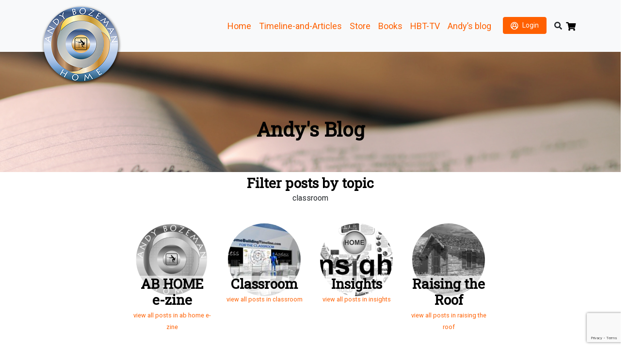

--- FILE ---
content_type: text/html; charset=UTF-8
request_url: https://homebuildingtimeline.com/blog/
body_size: 12037
content:
<!doctype html>
<html lang="en-US">
<head>
  <meta charset="utf-8">
  <meta name="viewport" content="width=device-width, initial-scale=1">
  <link href="https://fonts.googleapis.com/css?family=Roboto:400,400i,700,700i|Roboto+Slab" rel="stylesheet">
  <link rel="apple-touch-icon" sizes="152x152" href="">
  <link rel="icon" type="image/png" sizes="32x32" href="">
  <link rel="icon" type="image/png" sizes="16x16" href="">
  <link rel="manifest" href="">
  <link rel="mask-icon" href=" " color="#5bbad5">
  <meta name="msapplication-TileColor" content="#da532c">
  <meta name="theme-color" content="#ffffff">
  <script
    src="https://code.jquery.com/jquery-3.6.0.min.js"
    integrity="sha256-/xUj+3OJU5yExlq6GSYGSHk7tPXikynS7ogEvDej/m4="
    crossorigin="anonymous"></script>
      <style>
      body {
        user-select: none;
        -moz-user-select: none;
        -webkit-user-select: none;
        -ms-user-select: none;
      }

      body::selection {
        background: none;
      }

      body::-moz-selection {
        background: none;
      }
    </style>
    <meta name='robots' content='index, follow, max-image-preview:large, max-snippet:-1, max-video-preview:-1' />
<script>window._wca = window._wca || [];</script>

	<!-- This site is optimized with the Yoast SEO plugin v22.8 - https://yoast.com/wordpress/plugins/seo/ -->
	<title>Blogs Archive - Home Building Timeline by Andy Bozeman</title>
	<link rel="canonical" href="https://homebuildingtimeline.com/blog/" />
	<meta name="twitter:card" content="summary_large_image" />
	<meta name="twitter:title" content="Blogs Archive - Home Building Timeline by Andy Bozeman" />
	<script type="application/ld+json" class="yoast-schema-graph">{"@context":"https://schema.org","@graph":[{"@type":"CollectionPage","@id":"https://homebuildingtimeline.com/blog/","url":"https://homebuildingtimeline.com/blog/","name":"Blogs Archive - Home Building Timeline by Andy Bozeman","isPartOf":{"@id":"https://homebuildingtimeline.com/#website"},"primaryImageOfPage":{"@id":"https://homebuildingtimeline.com/blog/#primaryimage"},"image":{"@id":"https://homebuildingtimeline.com/blog/#primaryimage"},"thumbnailUrl":"/app/uploads/2021/01/Andy-Now-Youtube-Thumbnail.jpg","breadcrumb":{"@id":"https://homebuildingtimeline.com/blog/#breadcrumb"},"inLanguage":"en-US"},{"@type":"ImageObject","inLanguage":"en-US","@id":"https://homebuildingtimeline.com/blog/#primaryimage","url":"/app/uploads/2021/01/Andy-Now-Youtube-Thumbnail.jpg","contentUrl":"/app/uploads/2021/01/Andy-Now-Youtube-Thumbnail.jpg","width":720,"height":480},{"@type":"BreadcrumbList","@id":"https://homebuildingtimeline.com/blog/#breadcrumb","itemListElement":[{"@type":"ListItem","position":1,"name":"Home","item":"https://homebuildingtimeline.com/"},{"@type":"ListItem","position":2,"name":"Blogs"}]},{"@type":"WebSite","@id":"https://homebuildingtimeline.com/#website","url":"https://homebuildingtimeline.com/","name":"Home Building Timeline by Andy Bozeman","description":"Timeline Site","publisher":{"@id":"https://homebuildingtimeline.com/#organization"},"potentialAction":[{"@type":"SearchAction","target":{"@type":"EntryPoint","urlTemplate":"https://homebuildingtimeline.com/search/{search_term_string}"},"query-input":"required name=search_term_string"}],"inLanguage":"en-US"},{"@type":"Organization","@id":"https://homebuildingtimeline.com/#organization","name":"Homebuilding Timeline","url":"https://homebuildingtimeline.com/","logo":{"@type":"ImageObject","inLanguage":"en-US","@id":"https://homebuildingtimeline.com/#/schema/logo/image/","url":"https://homebuildingtimeline.com/app/uploads/2018/07/Logo-HBT-Gold-Spiral-ONLY-1000x1000-e1532081068410.png","contentUrl":"https://homebuildingtimeline.com/app/uploads/2018/07/Logo-HBT-Gold-Spiral-ONLY-1000x1000-e1532081068410.png","width":300,"height":288,"caption":"Homebuilding Timeline"},"image":{"@id":"https://homebuildingtimeline.com/#/schema/logo/image/"},"sameAs":["https://www.facebook.com/andybozemanhome","https://www.youtube.com/user/andybozeman1953"]}]}</script>
	<!-- / Yoast SEO plugin. -->


<link rel='dns-prefetch' href='//stats.wp.com' />
<link rel='dns-prefetch' href='//v0.wordpress.com' />
<link rel="stylesheet" href="/app/plugins/woocommerce-subscriptions/vendor/woocommerce/subscriptions-core/build/index.css?ver=5.5.0"><link rel="stylesheet" href="/app/themes/homebuilding-themev2/public/app.dd2c81.css"><link rel="stylesheet" href="/wp/wp-includes/js/mediaelement/mediaelementplayer-legacy.min.css?ver=4.2.17"><link rel="stylesheet" href="/wp/wp-includes/js/mediaelement/wp-mediaelement.min.css?ver=6.5.4"><style id='jetpack-sharing-buttons-style-inline-css'>
.jetpack-sharing-buttons__services-list{display:flex;flex-direction:row;flex-wrap:wrap;gap:0;list-style-type:none;margin:5px;padding:0}.jetpack-sharing-buttons__services-list.has-small-icon-size{font-size:12px}.jetpack-sharing-buttons__services-list.has-normal-icon-size{font-size:16px}.jetpack-sharing-buttons__services-list.has-large-icon-size{font-size:24px}.jetpack-sharing-buttons__services-list.has-huge-icon-size{font-size:36px}@media print{.jetpack-sharing-buttons__services-list{display:none!important}}.editor-styles-wrapper .wp-block-jetpack-sharing-buttons{gap:0;padding-inline-start:0}ul.jetpack-sharing-buttons__services-list.has-background{padding:1.25em 2.375em}
</style>
<style id='global-styles-inline-css'>
body{--wp--preset--color--black: #000000;--wp--preset--color--cyan-bluish-gray: #abb8c3;--wp--preset--color--white: #ffffff;--wp--preset--color--pale-pink: #f78da7;--wp--preset--color--vivid-red: #cf2e2e;--wp--preset--color--luminous-vivid-orange: #ff6900;--wp--preset--color--luminous-vivid-amber: #fcb900;--wp--preset--color--light-green-cyan: #7bdcb5;--wp--preset--color--vivid-green-cyan: #00d084;--wp--preset--color--pale-cyan-blue: #8ed1fc;--wp--preset--color--vivid-cyan-blue: #0693e3;--wp--preset--color--vivid-purple: #9b51e0;--wp--preset--color--primary: #525ddc;--wp--preset--gradient--vivid-cyan-blue-to-vivid-purple: linear-gradient(135deg,rgba(6,147,227,1) 0%,rgb(155,81,224) 100%);--wp--preset--gradient--light-green-cyan-to-vivid-green-cyan: linear-gradient(135deg,rgb(122,220,180) 0%,rgb(0,208,130) 100%);--wp--preset--gradient--luminous-vivid-amber-to-luminous-vivid-orange: linear-gradient(135deg,rgba(252,185,0,1) 0%,rgba(255,105,0,1) 100%);--wp--preset--gradient--luminous-vivid-orange-to-vivid-red: linear-gradient(135deg,rgba(255,105,0,1) 0%,rgb(207,46,46) 100%);--wp--preset--gradient--very-light-gray-to-cyan-bluish-gray: linear-gradient(135deg,rgb(238,238,238) 0%,rgb(169,184,195) 100%);--wp--preset--gradient--cool-to-warm-spectrum: linear-gradient(135deg,rgb(74,234,220) 0%,rgb(151,120,209) 20%,rgb(207,42,186) 40%,rgb(238,44,130) 60%,rgb(251,105,98) 80%,rgb(254,248,76) 100%);--wp--preset--gradient--blush-light-purple: linear-gradient(135deg,rgb(255,206,236) 0%,rgb(152,150,240) 100%);--wp--preset--gradient--blush-bordeaux: linear-gradient(135deg,rgb(254,205,165) 0%,rgb(254,45,45) 50%,rgb(107,0,62) 100%);--wp--preset--gradient--luminous-dusk: linear-gradient(135deg,rgb(255,203,112) 0%,rgb(199,81,192) 50%,rgb(65,88,208) 100%);--wp--preset--gradient--pale-ocean: linear-gradient(135deg,rgb(255,245,203) 0%,rgb(182,227,212) 50%,rgb(51,167,181) 100%);--wp--preset--gradient--electric-grass: linear-gradient(135deg,rgb(202,248,128) 0%,rgb(113,206,126) 100%);--wp--preset--gradient--midnight: linear-gradient(135deg,rgb(2,3,129) 0%,rgb(40,116,252) 100%);--wp--preset--font-size--small: 13px;--wp--preset--font-size--medium: 20px;--wp--preset--font-size--large: 36px;--wp--preset--font-size--x-large: 42px;--wp--preset--spacing--20: 0.44rem;--wp--preset--spacing--30: 0.67rem;--wp--preset--spacing--40: 1rem;--wp--preset--spacing--50: 1.5rem;--wp--preset--spacing--60: 2.25rem;--wp--preset--spacing--70: 3.38rem;--wp--preset--spacing--80: 5.06rem;--wp--preset--shadow--natural: 6px 6px 9px rgba(0, 0, 0, 0.2);--wp--preset--shadow--deep: 12px 12px 50px rgba(0, 0, 0, 0.4);--wp--preset--shadow--sharp: 6px 6px 0px rgba(0, 0, 0, 0.2);--wp--preset--shadow--outlined: 6px 6px 0px -3px rgba(255, 255, 255, 1), 6px 6px rgba(0, 0, 0, 1);--wp--preset--shadow--crisp: 6px 6px 0px rgba(0, 0, 0, 1);}body { margin: 0; }.wp-site-blocks > .alignleft { float: left; margin-right: 2em; }.wp-site-blocks > .alignright { float: right; margin-left: 2em; }.wp-site-blocks > .aligncenter { justify-content: center; margin-left: auto; margin-right: auto; }:where(.is-layout-flex){gap: 0.5em;}:where(.is-layout-grid){gap: 0.5em;}body .is-layout-flow > .alignleft{float: left;margin-inline-start: 0;margin-inline-end: 2em;}body .is-layout-flow > .alignright{float: right;margin-inline-start: 2em;margin-inline-end: 0;}body .is-layout-flow > .aligncenter{margin-left: auto !important;margin-right: auto !important;}body .is-layout-constrained > .alignleft{float: left;margin-inline-start: 0;margin-inline-end: 2em;}body .is-layout-constrained > .alignright{float: right;margin-inline-start: 2em;margin-inline-end: 0;}body .is-layout-constrained > .aligncenter{margin-left: auto !important;margin-right: auto !important;}body .is-layout-constrained > :where(:not(.alignleft):not(.alignright):not(.alignfull)){margin-left: auto !important;margin-right: auto !important;}body .is-layout-flex{display: flex;}body .is-layout-flex{flex-wrap: wrap;align-items: center;}body .is-layout-flex > *{margin: 0;}body .is-layout-grid{display: grid;}body .is-layout-grid > *{margin: 0;}body{padding-top: 0px;padding-right: 0px;padding-bottom: 0px;padding-left: 0px;}a:where(:not(.wp-element-button)){text-decoration: underline;}.wp-element-button, .wp-block-button__link{background-color: #32373c;border-width: 0;color: #fff;font-family: inherit;font-size: inherit;line-height: inherit;padding: calc(0.667em + 2px) calc(1.333em + 2px);text-decoration: none;}.has-black-color{color: var(--wp--preset--color--black) !important;}.has-cyan-bluish-gray-color{color: var(--wp--preset--color--cyan-bluish-gray) !important;}.has-white-color{color: var(--wp--preset--color--white) !important;}.has-pale-pink-color{color: var(--wp--preset--color--pale-pink) !important;}.has-vivid-red-color{color: var(--wp--preset--color--vivid-red) !important;}.has-luminous-vivid-orange-color{color: var(--wp--preset--color--luminous-vivid-orange) !important;}.has-luminous-vivid-amber-color{color: var(--wp--preset--color--luminous-vivid-amber) !important;}.has-light-green-cyan-color{color: var(--wp--preset--color--light-green-cyan) !important;}.has-vivid-green-cyan-color{color: var(--wp--preset--color--vivid-green-cyan) !important;}.has-pale-cyan-blue-color{color: var(--wp--preset--color--pale-cyan-blue) !important;}.has-vivid-cyan-blue-color{color: var(--wp--preset--color--vivid-cyan-blue) !important;}.has-vivid-purple-color{color: var(--wp--preset--color--vivid-purple) !important;}.has-primary-color{color: var(--wp--preset--color--primary) !important;}.has-black-background-color{background-color: var(--wp--preset--color--black) !important;}.has-cyan-bluish-gray-background-color{background-color: var(--wp--preset--color--cyan-bluish-gray) !important;}.has-white-background-color{background-color: var(--wp--preset--color--white) !important;}.has-pale-pink-background-color{background-color: var(--wp--preset--color--pale-pink) !important;}.has-vivid-red-background-color{background-color: var(--wp--preset--color--vivid-red) !important;}.has-luminous-vivid-orange-background-color{background-color: var(--wp--preset--color--luminous-vivid-orange) !important;}.has-luminous-vivid-amber-background-color{background-color: var(--wp--preset--color--luminous-vivid-amber) !important;}.has-light-green-cyan-background-color{background-color: var(--wp--preset--color--light-green-cyan) !important;}.has-vivid-green-cyan-background-color{background-color: var(--wp--preset--color--vivid-green-cyan) !important;}.has-pale-cyan-blue-background-color{background-color: var(--wp--preset--color--pale-cyan-blue) !important;}.has-vivid-cyan-blue-background-color{background-color: var(--wp--preset--color--vivid-cyan-blue) !important;}.has-vivid-purple-background-color{background-color: var(--wp--preset--color--vivid-purple) !important;}.has-primary-background-color{background-color: var(--wp--preset--color--primary) !important;}.has-black-border-color{border-color: var(--wp--preset--color--black) !important;}.has-cyan-bluish-gray-border-color{border-color: var(--wp--preset--color--cyan-bluish-gray) !important;}.has-white-border-color{border-color: var(--wp--preset--color--white) !important;}.has-pale-pink-border-color{border-color: var(--wp--preset--color--pale-pink) !important;}.has-vivid-red-border-color{border-color: var(--wp--preset--color--vivid-red) !important;}.has-luminous-vivid-orange-border-color{border-color: var(--wp--preset--color--luminous-vivid-orange) !important;}.has-luminous-vivid-amber-border-color{border-color: var(--wp--preset--color--luminous-vivid-amber) !important;}.has-light-green-cyan-border-color{border-color: var(--wp--preset--color--light-green-cyan) !important;}.has-vivid-green-cyan-border-color{border-color: var(--wp--preset--color--vivid-green-cyan) !important;}.has-pale-cyan-blue-border-color{border-color: var(--wp--preset--color--pale-cyan-blue) !important;}.has-vivid-cyan-blue-border-color{border-color: var(--wp--preset--color--vivid-cyan-blue) !important;}.has-vivid-purple-border-color{border-color: var(--wp--preset--color--vivid-purple) !important;}.has-primary-border-color{border-color: var(--wp--preset--color--primary) !important;}.has-vivid-cyan-blue-to-vivid-purple-gradient-background{background: var(--wp--preset--gradient--vivid-cyan-blue-to-vivid-purple) !important;}.has-light-green-cyan-to-vivid-green-cyan-gradient-background{background: var(--wp--preset--gradient--light-green-cyan-to-vivid-green-cyan) !important;}.has-luminous-vivid-amber-to-luminous-vivid-orange-gradient-background{background: var(--wp--preset--gradient--luminous-vivid-amber-to-luminous-vivid-orange) !important;}.has-luminous-vivid-orange-to-vivid-red-gradient-background{background: var(--wp--preset--gradient--luminous-vivid-orange-to-vivid-red) !important;}.has-very-light-gray-to-cyan-bluish-gray-gradient-background{background: var(--wp--preset--gradient--very-light-gray-to-cyan-bluish-gray) !important;}.has-cool-to-warm-spectrum-gradient-background{background: var(--wp--preset--gradient--cool-to-warm-spectrum) !important;}.has-blush-light-purple-gradient-background{background: var(--wp--preset--gradient--blush-light-purple) !important;}.has-blush-bordeaux-gradient-background{background: var(--wp--preset--gradient--blush-bordeaux) !important;}.has-luminous-dusk-gradient-background{background: var(--wp--preset--gradient--luminous-dusk) !important;}.has-pale-ocean-gradient-background{background: var(--wp--preset--gradient--pale-ocean) !important;}.has-electric-grass-gradient-background{background: var(--wp--preset--gradient--electric-grass) !important;}.has-midnight-gradient-background{background: var(--wp--preset--gradient--midnight) !important;}.has-small-font-size{font-size: var(--wp--preset--font-size--small) !important;}.has-medium-font-size{font-size: var(--wp--preset--font-size--medium) !important;}.has-large-font-size{font-size: var(--wp--preset--font-size--large) !important;}.has-x-large-font-size{font-size: var(--wp--preset--font-size--x-large) !important;}
.wp-block-navigation a:where(:not(.wp-element-button)){color: inherit;}
:where(.wp-block-post-template.is-layout-flex){gap: 1.25em;}:where(.wp-block-post-template.is-layout-grid){gap: 1.25em;}
:where(.wp-block-columns.is-layout-flex){gap: 2em;}:where(.wp-block-columns.is-layout-grid){gap: 2em;}
.wp-block-pullquote{font-size: 1.5em;line-height: 1.6;}
</style>
<link rel="stylesheet" href="/app/mu-plugins/gh-image-compare/assets/css/imgslider.min.css?ver=2.0"><link rel="stylesheet" href="/app/mu-plugins/zoomify-premium/assets/css/zoomify-styles.css?ver=6.5.4"><link rel="stylesheet" href="/app/plugins/woocommerce/assets/css/woocommerce-layout.css?ver=8.9.3"><style id='woocommerce-layout-inline-css'>

	.infinite-scroll .woocommerce-pagination {
		display: none;
	}
</style>
<link rel="stylesheet" href="/app/plugins/woocommerce/assets/css/woocommerce-smallscreen.css?ver=8.9.3" media="only screen and (max-width: 768px)"><link rel="stylesheet" href="/app/plugins/woocommerce/assets/css/woocommerce.css?ver=8.9.3"><style id='woocommerce-inline-inline-css'>
.woocommerce form .form-row .required { visibility: visible; }
</style>
<script src="/app/mu-plugins/zoomify-premium/assets/js/ZoomifyImageViewerEnterprise-min.js?ver=1.2"></script><script src="/wp/wp-includes/js/jquery/jquery.min.js?ver=3.7.1"></script><script src="/wp/wp-includes/js/jquery/jquery-migrate.min.js?ver=3.4.1"></script><script src="/app/mu-plugins/gh-image-compare/assets/js/imgslider.min.js?ver=3.0"></script><script src="/app/plugins/woocommerce-gifting/js/wcs-gifting.js?ver=6.5.4"></script><script src="/app/plugins/woocommerce/assets/js/jquery-blockui/jquery.blockUI.min.js?ver=2.7.0-wc.8.9.3" defer data-wp-strategy="defer"></script><script src="/app/plugins/woocommerce/assets/js/js-cookie/js.cookie.min.js?ver=2.1.4-wc.8.9.3" defer data-wp-strategy="defer"></script><script id="woocommerce-js-extra">
var woocommerce_params = {"ajax_url":"\/wp\/wp-admin\/admin-ajax.php","wc_ajax_url":"\/?wc-ajax=%%endpoint%%&elementor_page_id=0"};
</script>
<script src="/app/plugins/woocommerce/assets/js/frontend/woocommerce.min.js?ver=8.9.3" defer data-wp-strategy="defer"></script><script src="https://stats.wp.com/s-202603.js" defer data-wp-strategy="defer"></script>	<style>img#wpstats{display:none}</style>
			<noscript><style>.woocommerce-product-gallery{ opacity: 1 !important; }</style></noscript>
	<meta name="generator" content="Elementor 3.21.8; features: e_optimized_assets_loading, e_optimized_css_loading, additional_custom_breakpoints; settings: css_print_method-external, google_font-enabled, font_display-auto">
  <link rel="stylesheet" href="https://s3.amazonaws.com/icomoon.io/114779/Socicon/style.css?u8vidh">
  <script>
    window.FontAwesomeConfig = {
      searchPseudoElements: true
    }
  </script>
  <!-- Global site tag (gtag.js) - Google Analytics -->
  <script async src="https://www.googletagmanager.com/gtag/js?id=UA-135877237-1"></script>
  <script src="//unpkg.com/alpinejs" defer></script>
  <script>
    window.dataLayer = window.dataLayer || [];

    function gtag() {
      dataLayer.push(arguments);
    }

    gtag('js', new Date());

    gtag('config', 'UA-135877237-1');
  </script>
</head>

<body class="archive post-type-archive post-type-archive-ab_blog wp-embed-responsive theme-homebuilding-themev2 woocommerce-no-js elementor-default elementor-kit-3814"  x-init="() => {
    setTimeout(function(){
          zoomToGetParam();
        }, 2000);
    }"
  @if()
  @contextmenu="(e) => {e.preventDefault()}"
>

<div id="app">
  <header class="banner position-relative">
  <nav class="navbar navbar-expand-lg navbar-light bg-light">
    <div class="container">
      <a href=""><img src="https://homebuildingtimeline.com/app/themes/homebuilding-themev2/public/logo.fad74d.png" id="mobile-logo"></a>
      <button class="navbar-toggler" type="button" data-toggle="collapse" data-target="#main-menu" aria-controls="main-menu" aria-expanded="false" aria-label="Toggle navigation">
        <span class="navbar-toggler-icon"></span>
      </button>
      <div class="collapse navbar-collapse py-4" id="main-menu">
        <a class="navbar-brand" href=""><img src="https://homebuildingtimeline.com/app/themes/homebuilding-themev2/public/logo.fad74d.png" alt="Homebuilding Timeline" id="logo"></a>
                  <ul id="menu-2" class="navbar-nav ml-auto"><li id="menu-item-1611" class="mx-2 my-2 menu-item menu-item-type-post_type menu-item-object-page menu-item-home menu-item-1611"><a href="https://homebuildingtimeline.com/">Home</a></li>
<li id="menu-item-400" class="mx-2 my-2 menu-item menu-item-type-post_type menu-item-object-page menu-item-400"><a href="https://homebuildingtimeline.com/articles/">Timeline-and-Articles</a></li>
<li id="menu-item-3843" class="mx-2 my-2 menu-item menu-item-type-post_type menu-item-object-page menu-item-3843"><a href="https://homebuildingtimeline.com/hbt-shop/">Store</a></li>
<li id="menu-item-1588" class="mx-2 my-2 menu-item menu-item-type-custom menu-item-object-custom menu-item-1588"><a href="/books">Books</a></li>
<li id="menu-item-1589" class="mx-2 my-2 menu-item menu-item-type-custom menu-item-object-custom menu-item-1589"><a href="/videos">HBT-TV</a></li>
<li id="menu-item-1587" class="mx-2 my-2 menu-item menu-item-type-custom menu-item-object-custom current-menu-item menu-item-1587"><a href="/blog" aria-current="page">Andy&#8217;s blog</a></li>
<li id="menu-item-1140" class="ml-0 mr-2 ml-lg-3 menu-item"><a title="login" href="/my-account/" class="nav-link">Login</a></li><li id="menu-search" class="ml-2 mr-2 menu-item nav-item menu-item-type-custom menu-item-object-custom"><span class="fas fa-search"></span><ul id="searchFormToggle" class="close"><li id='search-3' class='widget widget_search'>
    <form role='search' method='get' class='search-form' action='https://homebuildingtimeline.com/'>
				<label>
					<span class='screen-reader-text'>Search for:</span>
					<input type='search' class='search-field' placeholder='Search …' value='' name='s'>
				</label>
				<input type='hidden' class='g-recaptcha-token' name='recaptcha'>
				<input type='submit' class='search-submit' value='Search'>
			</form>
    </li></ul></li><li class="menu-item nav-item menu-item-type-custom menu-item-object-custom mr-2"><a href="/cart" title="View cart" style="color: #000;"><span class="fas fa-shopping-cart"></span></a></li></ul>
              </div>
    </div>
  </nav>
</header>

<div class="page-hero-section" style="background-image: url(https://homebuildingtimeline.com/app/themes/homebuilding-themev2/public/writing.77456d.jpg); background-position: 0 -40px; background-repeat: no-repeat;">
    <div class="container-fluid pr-0 pl-0">
        <div class="row align-items-center">
            <div class="col-lg-12">
                <div class="page-title-wrap dark">
                    <h1 class="mt-4 mb-3 dark">
                                                    Andy's Blog
                                            </h1>
                </div>
            </div>
        </div>
    </div>
</div>

<div class="wrap container" role="document">
  <div class="content">
    <main class="main">
        <div x-data="{activeCategory: 'classroom'}">
    <div class="row">
      <div class="col-sm-12 text-center">
        <h3>Filter posts by topic</h3>
        <p x-text="activeCategory"></p>
      </div>
    </div>
    <div class="row mt-4 mb-4 justify-content-center">
              <div class="col-sm-2 text-center js-filter-topic" @click="activeCategory = 'ab-home-e-zine'" :class="activeCategory === 'ab-home-e-zine' && 'active'">
          <img
            src=" /app/uploads/2018/07/Orbis-Andreamas-for-Andy-Bozeman-HOME-150x150.png "
            alt="AB HOME e-zine">
          <h3>AB HOME e-zine</h3>
          <p class="view-all-tax"><small><a href="https://homebuildingtimeline.com/blog-topic/ab-home-e-zine">view all posts
                in ab home e-zine</a></small></p>
        </div>
              <div class="col-sm-2 text-center js-filter-topic" @click="activeCategory = 'classroom'" :class="activeCategory === 'classroom' && 'active'">
          <img
            src=" /app/uploads/2018/11/Paper-Timeline-MODERN-1-150x150.jpg "
            alt="Classroom">
          <h3>Classroom</h3>
          <p class="view-all-tax"><small><a href="https://homebuildingtimeline.com/blog-topic/classroom">view all posts
                in classroom</a></small></p>
        </div>
              <div class="col-sm-2 text-center js-filter-topic" @click="activeCategory = 'insights'" :class="activeCategory === 'insights' && 'active'">
          <img
            src=" /app/uploads/2019/04/Insights-Topic-Image-150x150.png "
            alt="Insights">
          <h3>Insights</h3>
          <p class="view-all-tax"><small><a href="https://homebuildingtimeline.com/blog-topic/insights">view all posts
                in insights</a></small></p>
        </div>
              <div class="col-sm-2 text-center js-filter-topic" @click="activeCategory = 'raising-the-roof'" :class="activeCategory === 'raising-the-roof' && 'active'">
          <img
            src=" /app/uploads/2019/04/shanty-shack-1-150x150.jpg "
            alt="Raising the Roof">
          <h3>Raising the Roof</h3>
          <p class="view-all-tax"><small><a href="https://homebuildingtimeline.com/blog-topic/raising-the-roof">view all posts
                in raising the roof</a></small></p>
        </div>
          </div>
    <div class="row mt-4 mb-5">
                                                          <div class="col-lg-4 col-md-6" x-show="activeCategory === 'raising-the-roof'">
              <article class="post-3210 ab_blog type-ab_blog status-publish has-post-thumbnail hentry blog_topic-classroom blog_topic-insights">
    <header>
                    <img src="/app/uploads/2019/08/blog-classroom-teaching-shifting-foundation.png" alt="SHIFTING FOUNDATION; This One is About Teaching and Learning">
                      </header>
    <div class="entry-summary">
        <h3 class="entry-title">SHIFTING FOUNDATION; This One is About Teaching and Learning</h3>
                    <p class="term-title">Topic: Classroom</p>
                 The basic structure of the American system of education at all grade levels, its very foundation, must dramatically shift. Emphasis must be on : Fundamentals of Finance : Money management, budget planning, saving money by not spending, c
        <a href="https://homebuildingtimeline.com/blog/shifting-foundation-this-one-is-about-teaching-and-learning/" class="btn btn-main btn-lg">Read more</a>
    </div>
</article>
            </div>
                                                              <div class="col-lg-4 col-md-6" x-show="activeCategory === 'raising-the-roof'">
              <article class="post-1695 ab_blog type-ab_blog status-publish has-post-thumbnail hentry blog_topic-classroom blog_topic-insights">
    <header>
                    <img src="/app/uploads/2018/07/HBT-mysterious-andy.png" alt="Homebuilding is Mysterious">
                      </header>
    <div class="entry-summary">
        <h3 class="entry-title">Homebuilding is Mysterious</h3>
                    <p class="term-title">Topic: Classroom</p>
                Homebuilding is mysterious. Whether it's professionals trying to build and sell, or individuals trying to find a place to live, Earth is a planet of home-seekers who know too little about how the dwelling industry works. No single step is hard to do.
        <a href="https://homebuildingtimeline.com/blog/homebuilding-is-mysterious/" class="btn btn-main btn-lg">Read more</a>
    </div>
</article>
            </div>
                                                                                  <div class="col-lg-4 col-md-6" x-show="activeCategory === 'classroom'">
              <article class="post-1806 ab_blog type-ab_blog status-publish has-post-thumbnail hentry blog_topic-classroom">
    <header>
                    <img src="/app/uploads/2018/08/see-through-wood-burning-fireplace.jpg" alt="BUILDING CODES ARE OPEN TO INTERPRETATION, BUT ONLY BY THE BOSS">
                      </header>
    <div class="entry-summary">
        <h3 class="entry-title">BUILDING CODES ARE OPEN TO INTERPRETATION, BUT ONLY BY THE BOSS</h3>
                    <p class="term-title">Topic: Classroom</p>
                In the part of my career which could be called 'long ago' there was a point in time when see-through fireplaces were being built in homes in cities around mine, and in states surrounding mine, but not in my own home town. That's because the chief bui
        <a href="https://homebuildingtimeline.com/blog/building-codes-are-open-to-interpretation-but-only-by-the-boss/" class="btn btn-main btn-lg">Read more</a>
    </div>
</article>
            </div>
                                                                                          <div class="col-lg-4 col-md-6" x-show="activeCategory === 'classroom'">
              <article class="post-3628 ab_blog type-ab_blog status-publish has-post-thumbnail hentry blog_topic-classroom">
    <header>
                    <img src="/app/uploads/2021/01/Andy-Now-Youtube-Thumbnail.jpg" alt="Every Customer is the ONLY Customer">
                      </header>
    <div class="entry-summary">
        <h3 class="entry-title">Every Customer is the ONLY Customer</h3>
                    <p class="term-title">Topic: Classroom</p>
                 https://youtu.be/uZIV-uhMXpA 
        <a href="https://homebuildingtimeline.com/blog/every-customer-is-the-only-customer/" class="btn btn-main btn-lg">Read more</a>
    </div>
</article>
            </div>
                                                              <div class="col-lg-4 col-md-6" x-show="activeCategory === 'classroom'">
              <article class="post-3570 ab_blog type-ab_blog status-publish has-post-thumbnail hentry blog_topic-classroom">
    <header>
                    <img src="/app/uploads/2020/11/Earth-Gears-Diligence-Integrity-Humanity1-298x300-1.jpg" alt="Ethics and Integrity">
                      </header>
    <div class="entry-summary">
        <h3 class="entry-title">Ethics and Integrity</h3>
                    <p class="term-title">Topic: Classroom</p>
                 Exponential Disappearance: That's an oxymoron to describe the rate at which integrity is evaporating from the home dwelling industry. I have isolated a few traits of such ethical failure: Drive-By Supervision: That's when a 'builder' pulls
        <a href="https://homebuildingtimeline.com/blog/ethics-and-integrity/" class="btn btn-main btn-lg">Read more</a>
    </div>
</article>
            </div>
                                                                                          <div class="col-lg-4 col-md-6" x-show="activeCategory === 'ab-home-e-zine'">
              <article class="post-3527 ab_blog type-ab_blog status-publish has-post-thumbnail hentry blog_topic-ab-home-e-zine blog_topic-classroom blog_topic-insights blog_topic-raising-the-roof">
    <header>
                    <img src="/app/uploads/2018/12/Addition-HBT-Category-Image-5x7.png" alt="Three Books and a Website for Home Planning, Building and Remodeling">
                      </header>
    <div class="entry-summary">
        <h3 class="entry-title">Three Books and a Website for Home Planning, Building and Remodeling</h3>
                    <p class="term-title">Topic: AB HOME e-zine</p>
                 What's Next? You have reached the point when "What's next?" is a critical question if you are considering building a whole new house or a renovation or addition. Don't feel bad. Everyone, novices and professionals alike, will reach a moment when
        <a href="https://homebuildingtimeline.com/blog/books-and-a-website-for-home-planning-building-and-remodeling/" class="btn btn-main btn-lg">Read more</a>
    </div>
</article>
            </div>
                                                              <div class="col-lg-4 col-md-6" x-show="activeCategory === 'ab-home-e-zine'">
              <article class="post-3504 ab_blog type-ab_blog status-publish has-post-thumbnail hentry blog_topic-ab-home-e-zine">
    <header>
                    <img src="/app/uploads/2020/06/AB-HOME-Magazine-Summer-2020FeaturedImage-1024x640.png" alt="AB HOME Summer 2020 e-magazine">
                      </header>
    <div class="entry-summary">
        <h3 class="entry-title">AB HOME Summer 2020 e-magazine</h3>
                    <p class="term-title">Topic: AB HOME e-zine</p>
                 Storms. Sunsets. Social Distancing. Independence. All within the same Summer. This will be a season to remember. Synopsis of this issue: Independence has a Favorite Season : Still free after more than 240 Summers.Built FROM a Wheelchair
        <a href="https://homebuildingtimeline.com/blog/ab-home-summer-2020-e-zine/" class="btn btn-main btn-lg">Read more</a>
    </div>
</article>
            </div>
                                                              <div class="col-lg-4 col-md-6" x-show="activeCategory === 'classroom'">
              <article class="post-3495 ab_blog type-ab_blog status-publish has-post-thumbnail hentry blog_topic-classroom blog_topic-insights blog_topic-raising-the-roof">
    <header>
                    <img src="/app/uploads/2020/05/IMG_3712-1024x768.jpg" alt="Home-building can be a String of Bad Decisions Combined with the Ignorant Expectation that Nothing Can Go Wrong">
                      </header>
    <div class="entry-summary">
        <h3 class="entry-title">Home-building can be a String of Bad Decisions Combined with the Ignorant Expectation that Nothing Can Go Wrong</h3>
                    <p class="term-title">Topic: Classroom</p>
                 Home-building can be a String of Bad Decisions Combined with the Ignorant Expectation that Nothing Can Go Wrong Home-building decisions should be made by informed thoughts, and a rational look into the future to see the outcome of a logical chain
        <a href="https://homebuildingtimeline.com/blog/home-building-can-be-a-string-of-bad-decisions-combined-with-the-ignorant-expectation-that-nothing-can-go-wrong/" class="btn btn-main btn-lg">Read more</a>
    </div>
</article>
            </div>
                                                              <div class="col-lg-4 col-md-6" x-show="activeCategory === 'ab-home-e-zine'">
              <article class="post-3472 ab_blog type-ab_blog status-publish has-post-thumbnail hentry blog_topic-ab-home-e-zine">
    <header>
                    <img src="/app/uploads/2020/04/AB-HOME-Magazine-Spring-2020-COVER-IMAGE.png" alt="AB HOME e-zine Spring 2020">
                      </header>
    <div class="entry-summary">
        <h3 class="entry-title">AB HOME e-zine Spring 2020</h3>
                    <p class="term-title">Topic: AB HOME e-zine</p>
                 WELCOME, SPRING! You have arrived with sunshine and stress. Even so, we can still celebrate the wonders of new life, the imposition of more togetherness at home than we ever imagined, an almost laughable yet unwarranted shortage of toilet paper
        <a href="https://homebuildingtimeline.com/blog/ab-home-e-zine-spring-2020/" class="btn btn-main btn-lg">Read more</a>
    </div>
</article>
            </div>
                                                                                          <div class="col-lg-4 col-md-6" x-show="activeCategory === 'classroom'">
              <article class="post-3179 ab_blog type-ab_blog status-publish hentry blog_topic-classroom">
    <header>
                    <img src="https://homebuildingtimeline.com/app/themes/homebuilding-themev2/public/cat-image.951421.jpg" alt="Lines and Circles of Life and Business">
                      </header>
    <div class="entry-summary">
        <h3 class="entry-title">Lines and Circles of Life and Business</h3>
                    <p class="term-title">Topic: Classroom</p>
                 A very influential friend of mine, Curtis Jackson Wall, died this week on July 6th, 2019. I was first introduced to him many years ago by his son, also Curtis, who is like a brother to me. I told Mr. Wall I was about to open my own business drawing 
        <a href="https://homebuildingtimeline.com/blog/lines-and-circles-of-life-and-business/" class="btn btn-main btn-lg">Read more</a>
    </div>
</article>
            </div>
                                                              <div class="col-lg-4 col-md-6" x-show="activeCategory === 'classroom'">
              <article class="post-2525 ab_blog type-ab_blog status-publish hentry blog_topic-classroom">
    <header>
                    <img src="https://homebuildingtimeline.com/app/themes/homebuilding-themev2/public/cat-image.951421.jpg" alt="Codes for Climate Change">
                      </header>
    <div class="entry-summary">
        <h3 class="entry-title">Codes for Climate Change</h3>
                    <p class="term-title">Topic: Classroom</p>
                 Hotter. Colder. Wetter. Dryer. This is called climate load, and it comes in an evermore random order. The need to design homes and buildings which can live through many decades of crazy weather is upon us. Long overdue are standards of constructi
        <a href="https://homebuildingtimeline.com/blog/codes-for-climate-change/" class="btn btn-main btn-lg">Read more</a>
    </div>
</article>
            </div>
                                                              <div class="col-lg-4 col-md-6" x-show="activeCategory === 'raising-the-roof'">
              <article class="post-2225 ab_blog type-ab_blog status-publish has-post-thumbnail hentry blog_topic-raising-the-roof">
    <header>
                    <img src="/app/uploads/2018/11/Power-Over-Smoke.png" alt="Power Over Smoke">
                      </header>
    <div class="entry-summary">
        <h3 class="entry-title">Power Over Smoke</h3>
                    <p class="term-title">Topic: Raising the Roof</p>
                Texas is one of my favorite places. I'm currently designing a new house in west Texas. It will be next door to an existing house. The guy in the existing house just called me. He began with, "I will sue you unless..." His demand was that I guarantee 
        <a href="https://homebuildingtimeline.com/blog/power-over-smoke/" class="btn btn-main btn-lg">Read more</a>
    </div>
</article>
            </div>
                                                              <div class="col-lg-4 col-md-6" x-show="activeCategory === 'insights'">
              <article class="post-2106 ab_blog type-ab_blog status-publish hentry blog_topic-insights">
    <header>
                    <img src="https://homebuildingtimeline.com/app/themes/homebuilding-themev2/public/cat-image.951421.jpg" alt="Rise Above the Code">
                      </header>
    <div class="entry-summary">
        <h3 class="entry-title">Rise Above the Code</h3>
                    <p class="term-title">Topic: Insights</p>
                Way back in 1977, Roy Franklin, one of my earliest builder-clients, was the first person I ever heard say, “The Building Code is the least you can do and get away with it. Rise above it.” I took it to heart and Rise Above became my motto. In the
        <a href="https://homebuildingtimeline.com/blog/rise-above-the-code/" class="btn btn-main btn-lg">Read more</a>
    </div>
</article>
            </div>
                                                              <div class="col-lg-4 col-md-6" x-show="activeCategory === 'classroom'">
              <article class="post-2098 ab_blog type-ab_blog status-publish hentry blog_topic-classroom">
    <header>
                    <img src="https://homebuildingtimeline.com/app/themes/homebuilding-themev2/public/cat-image.951421.jpg" alt="Blame for Hurricane-Michael-Related Building Code Failure is Misplaced">
                      </header>
    <div class="entry-summary">
        <h3 class="entry-title">Blame for Hurricane-Michael-Related Building Code Failure is Misplaced</h3>
                    <p class="term-title">Topic: Classroom</p>
                Video posts on social media, which appeared even as Hurricane Michael roared across the Florida panhandle, revealed buildings falling down, and whole structures lifted up and away. Also revealed was that the hurricane was an almost irresistible force
        <a href="https://homebuildingtimeline.com/blog/blame-for-hurricane-michael-related-building-code-failure-is-misplaced/" class="btn btn-main btn-lg">Read more</a>
    </div>
</article>
            </div>
                                                              <div class="col-lg-4 col-md-6" x-show="activeCategory === 'classroom'">
              <article class="post-2036 ab_blog type-ab_blog status-publish hentry blog_topic-classroom">
    <header>
                    <img src="https://homebuildingtimeline.com/app/themes/homebuilding-themev2/public/cat-image.951421.jpg" alt="Pattern of Power for the People">
                      </header>
    <div class="entry-summary">
        <h3 class="entry-title">Pattern of Power for the People</h3>
                    <p class="term-title">Topic: Classroom</p>
                It is not enough to have sacred laws to lead citizens, unless those citizens are prudent of mind by learning, and strong of body by exercise, that they may lead themselves and others, as well as defend themselves from oppressors. Andrea Palladio - 15
        <a href="https://homebuildingtimeline.com/blog/pattern-of-power-for-the-people/" class="btn btn-main btn-lg">Read more</a>
    </div>
</article>
            </div>
                                                              <div class="col-lg-4 col-md-6" x-show="activeCategory === 'classroom'">
              <article class="post-1802 ab_blog type-ab_blog status-publish hentry blog_topic-classroom">
    <header>
                    <img src="https://homebuildingtimeline.com/app/themes/homebuilding-themev2/public/cat-image.951421.jpg" alt="Wont Work Never Will">
                      </header>
    <div class="entry-summary">
        <h3 class="entry-title">Wont Work Never Will</h3>
                    <p class="term-title">Topic: Classroom</p>
                Given project conditions that will never change, numbers that don't work are numbers that never will work. Stop the project. &nbsp; 
        <a href="https://homebuildingtimeline.com/blog/wont-work-never-will/" class="btn btn-main btn-lg">Read more</a>
    </div>
</article>
            </div>
                            </div>
  </div>
    </main>
  </div>
</div>

<footer>
  <div class="container">
    <div class="text-center my-4">
      <div class="btn-group social-icons" role="group" aria-label="Social Icons">
        <button type="button" class="btn btn-facebook" data-sharer="facebook" data-hashtag="homebuilding" data-url="https://www.homebuildingtimeline.com"><span class="socicon-facebook"></span> Facebook</button>
        <button type="button" class="btn btn-twitter" data-sharer="twitter" data-title="Checkout Homebuilding Timeline!" data-hashtags="homebuilding, remodeling" data-url="https://www.homebuildingtimeline.com"><span class="socicon-twitter"></span> Twitter</button>
        <button type="button" class="btn btn-pinterest" data-sharer="pinterest" data-url="https://www.homebuildingtimeline.com"><span class="socicon-pinterest"></span> Pinterest</button>
        <button type="button" class="btn btn-linkedin" data-sharer="linkedin" data-url="https://www.homebuildingtimeline.com"><span class="socicon-linkedin"></span> LinkedIn</button>
      </div>
    </div>
  </div>
  <div class="copyrights">
    © Home Building Timelime
  </div>
  </footer>
<div class="modal fade" id="mailingListModal" tabindex="-1" role="dialog" aria-labelledby="mailingListModal" aria-hidden="true">
        <div class="modal-dialog modal-lg" role="document">
            <div class="modal-content">
                <div class="modal-header">
                    <h5 class="modal-title" id="mailingListModalLabel">Subscribe to our latest articles</h5>
                    <button type="button" class="close" data-dismiss="modal" aria-label="Close">
                        <span aria-hidden="true">&times;</span>
                    </button>
                </div>
                <div class="modal-body">
                    <!-- Begin Mailchimp Signup Form -->
                    <link href="//cdn-images.mailchimp.com/embedcode/classic-10_7.css" rel="stylesheet" type="text/css">
                    <style type="text/css">
                        #mc_embed_signup{background:#fff; clear:left; font:14px Helvetica,Arial,sans-serif; }
                        /* Add your own Mailchimp form style overrides in your site stylesheet or in this style block.
                           We recommend moving this block and the preceding CSS link to the HEAD of your HTML file. */
                    </style>
                    <div id="mc_embed_signup">
                        <form action="https://HomeBuildingTimeline.us16.list-manage.com/subscribe/post?u=9f78188e16e509b56be0ad1d3&amp;id=d5b3d27bea" method="post" id="mc-embedded-subscribe-form" name="mc-embedded-subscribe-form" class="validate" target="_blank" novalidate>
                            <div id="mc_embed_signup_scroll">
                                <h2>Subscribe to our mailing list</h2>
                                <div class="indicates-required"><span class="asterisk">*</span> indicates required</div>
                                <div class="mc-field-group">
                                    <label for="mce-EMAIL">Email Address  <span class="asterisk">*</span>
                                    </label>
                                    <input type="email" value="" name="EMAIL" class="required email" id="mce-EMAIL">
                                </div>
                                <div class="mc-field-group">
                                    <label for="mce-FNAME">First Name </label>
                                    <input type="text" value="" name="FNAME" class="" id="mce-FNAME">
                                </div>
                                <div class="mc-field-group">
                                    <label for="mce-LNAME">Last Name </label>
                                    <input type="text" value="" name="LNAME" class="" id="mce-LNAME">
                                </div>
                                <div class="mc-field-group input-group" style="visibility: hidden; height: 0;">
                                    <strong>Homebuilding topics </strong>
                                    <ul><li><input type="checkbox" value="8" name="group[6221][8]" id="mce-group[6221]-6221-0"><label for="mce-group[6221]-6221-0" checked>Latest articles</label></li>
                                        <li><input type="checkbox" value="1" name="group[6221][1]" id="mce-group[6221]-6221-1"><label for="mce-group[6221]-6221-1">new build</label></li>
                                        <li><input type="checkbox" value="2" name="group[6221][2]" id="mce-group[6221]-6221-2"><label for="mce-group[6221]-6221-2">property lines</label></li>
                                        <li><input type="checkbox" value="4" name="group[6221][4]" id="mce-group[6221]-6221-3"><label for="mce-group[6221]-6221-3">addition</label></li>
                                        <li><input type="checkbox" value="16" name="group[6221][16]" id="mce-group[6221]-6221-4"><label for="mce-group[6221]-6221-4">Earth Work</label></li>
                                    </ul>
                                </div>
                                <div id="mce-responses" class="clear">
                                    <div class="response" id="mce-error-response" style="display:none"></div>
                                    <div class="response" id="mce-success-response" style="display:none"></div>
                                </div>    <!-- real people should not fill this in and expect good things - do not remove this or risk form bot signups-->
                                <div style="position: absolute; left: -5000px;" aria-hidden="true"><input type="text" name="b_9f78188e16e509b56be0ad1d3_d5b3d27bea" tabindex="-1" value=""></div>
                                <div class="clear"><input type="submit" value="Subscribe" name="subscribe" id="mc-embedded-subscribe" class="button btn btn-main"></div>
                            </div>
                        </form>
                    </div>
                    <script type='text/javascript' src='https://s3.amazonaws.com/downloads.mailchimp.com/js/mc-validate.js' defer></script><script type='text/javascript'>(function($) {window.fnames = new Array(); window.ftypes = new Array();fnames[0]='EMAIL';ftypes[0]='email';fnames[1]='FNAME';ftypes[1]='text';fnames[2]='LNAME';ftypes[2]='text';}(jQuery));var $mcj = jQuery.noConflict(true);</script>
                    <!--End mc_embed_signup-->
                </div>
            </div>
        </div>
    </div>
</div>
<script>
  function zoomToGetParam() {
    let params = location.search.substr(1);
    let timelineParams = {};

    if(undefined !== window.Z) {
      if (Z.Viewport && Z.Viewport.getStatus('initializedViewport')) {
        if(params.length > 0 && params[0] !== '') {
          timelineParams = JSON.parse('{"' + params.replace(/&/g, '","').replace(/=/g,'":"') + '"}', function(key, value) {
              return key === "" ? value:decodeURIComponent(value)
            }
          );
          Z.Viewport.zoomAndPanToView(timelineParams.timelinex, timelineParams.timeliney, timelineParams.zoom);
          jQuery('.zoomify-wrapper').get(0).scrollIntoView({
            behavior: 'smooth',
            block: 'start',
          });
        }
      }
    }
  }
</script>
	<script>
		(function () {
			var c = document.body.className;
			c = c.replace(/woocommerce-no-js/, 'woocommerce-js');
			document.body.className = c;
		})();
	</script>
	<link rel="stylesheet" href="/app/plugins/woocommerce/assets/client/blocks/wc-blocks.css?ver=wc-8.9.3"><script id="app/1-js-extra">
var hbtSearch = {"ajaxUrl":"https:\/\/homebuildingtimeline.com\/wp\/wp-admin\/admin-ajax.php","nonce":"699c6b0190","reading_list_nonce":"d32fe60d93"};
</script>
<script>
!function(){"use strict";var e,r={},n={};function t(e){var o=n[e];if(void 0!==o)return o.exports;var u=n[e]={exports:{}};return r[e].call(u.exports,u,u.exports,t),u.exports}t.m=r,e=[],t.O=function(r,n,o,u){if(!n){var i=1/0;for(c=0;c<e.length;c++){n=e[c][0],o=e[c][1],u=e[c][2];for(var f=!0,a=0;a<n.length;a++)(!1&u||i>=u)&&Object.keys(t.O).every((function(e){return t.O[e](n[a])}))?n.splice(a--,1):(f=!1,u<i&&(i=u));if(f){e.splice(c--,1);var l=o();void 0!==l&&(r=l)}}return r}u=u||0;for(var c=e.length;c>0&&e[c-1][2]>u;c--)e[c]=e[c-1];e[c]=[n,o,u]},t.o=function(e,r){return Object.prototype.hasOwnProperty.call(e,r)},t.r=function(e){"undefined"!=typeof Symbol&&Symbol.toStringTag&&Object.defineProperty(e,Symbol.toStringTag,{value:"Module"}),Object.defineProperty(e,"__esModule",{value:!0})},function(){var e={666:0};t.O.j=function(r){return 0===e[r]};var r=function(r,n){var o,u,i=n[0],f=n[1],a=n[2],l=0;if(i.some((function(r){return 0!==e[r]}))){for(o in f)t.o(f,o)&&(t.m[o]=f[o]);if(a)var c=a(t)}for(r&&r(n);l<i.length;l++)u=i[l],t.o(e,u)&&e[u]&&e[u][0](),e[u]=0;return t.O(c)},n=self.webpackChunksage=self.webpackChunksage||[];n.forEach(r.bind(null,0)),n.push=r.bind(null,n.push.bind(n))}()}();
</script><script src="/app/themes/homebuilding-themev2/public/vendor/app.4d24ed.js"></script><script src="/app/themes/homebuilding-themev2/public/app.b5194f.js"></script><script src="/app/plugins/woocommerce/assets/js/sourcebuster/sourcebuster.min.js?ver=8.9.3"></script><script id="wc-order-attribution-js-extra">
var wc_order_attribution = {"params":{"lifetime":1.0e-5,"session":30,"ajaxurl":"https:\/\/homebuildingtimeline.com\/wp\/wp-admin\/admin-ajax.php","prefix":"wc_order_attribution_","allowTracking":true},"fields":{"source_type":"current.typ","referrer":"current_add.rf","utm_campaign":"current.cmp","utm_source":"current.src","utm_medium":"current.mdm","utm_content":"current.cnt","utm_id":"current.id","utm_term":"current.trm","session_entry":"current_add.ep","session_start_time":"current_add.fd","session_pages":"session.pgs","session_count":"udata.vst","user_agent":"udata.uag"}};
</script>
<script src="/app/plugins/woocommerce/assets/js/frontend/order-attribution.min.js?ver=8.9.3"></script><script src="https://stats.wp.com/e-202603.js" data-wp-strategy="defer"></script><script>
_stq = window._stq || [];
_stq.push([ "view", JSON.parse("{\"v\":\"ext\",\"blog\":\"127127075\",\"post\":\"0\",\"tz\":\"0\",\"srv\":\"homebuildingtimeline.com\",\"j\":\"1:13.5\"}") ]);
_stq.push([ "clickTrackerInit", "127127075", "0" ]);
</script></body>
<script>'undefined'=== typeof _trfq || (window._trfq = []);'undefined'=== typeof _trfd && (window._trfd=[]),_trfd.push({'tccl.baseHost':'secureserver.net'},{'ap':'cpbh-mt'},{'server':'p3plmcpnl495122'},{'dcenter':'p3'},{'cp_id':'4108296'},{'cp_cache':''},{'cp_cl':'8'}) // Monitoring performance to make your website faster. If you want to opt-out, please contact web hosting support.</script><script src='https://img1.wsimg.com/traffic-assets/js/tccl.min.js'></script></html>


--- FILE ---
content_type: text/html; charset=utf-8
request_url: https://www.google.com/recaptcha/api2/anchor?ar=1&k=6LdUfqwZAAAAANUUMipsOQ1DIAsymZ9xWizfZI3p&co=aHR0cHM6Ly9ob21lYnVpbGRpbmd0aW1lbGluZS5jb206NDQz&hl=en&v=9TiwnJFHeuIw_s0wSd3fiKfN&size=invisible&anchor-ms=20000&execute-ms=30000&cb=7635z0603st8
body_size: 48317
content:
<!DOCTYPE HTML><html dir="ltr" lang="en"><head><meta http-equiv="Content-Type" content="text/html; charset=UTF-8">
<meta http-equiv="X-UA-Compatible" content="IE=edge">
<title>reCAPTCHA</title>
<style type="text/css">
/* cyrillic-ext */
@font-face {
  font-family: 'Roboto';
  font-style: normal;
  font-weight: 400;
  font-stretch: 100%;
  src: url(//fonts.gstatic.com/s/roboto/v48/KFO7CnqEu92Fr1ME7kSn66aGLdTylUAMa3GUBHMdazTgWw.woff2) format('woff2');
  unicode-range: U+0460-052F, U+1C80-1C8A, U+20B4, U+2DE0-2DFF, U+A640-A69F, U+FE2E-FE2F;
}
/* cyrillic */
@font-face {
  font-family: 'Roboto';
  font-style: normal;
  font-weight: 400;
  font-stretch: 100%;
  src: url(//fonts.gstatic.com/s/roboto/v48/KFO7CnqEu92Fr1ME7kSn66aGLdTylUAMa3iUBHMdazTgWw.woff2) format('woff2');
  unicode-range: U+0301, U+0400-045F, U+0490-0491, U+04B0-04B1, U+2116;
}
/* greek-ext */
@font-face {
  font-family: 'Roboto';
  font-style: normal;
  font-weight: 400;
  font-stretch: 100%;
  src: url(//fonts.gstatic.com/s/roboto/v48/KFO7CnqEu92Fr1ME7kSn66aGLdTylUAMa3CUBHMdazTgWw.woff2) format('woff2');
  unicode-range: U+1F00-1FFF;
}
/* greek */
@font-face {
  font-family: 'Roboto';
  font-style: normal;
  font-weight: 400;
  font-stretch: 100%;
  src: url(//fonts.gstatic.com/s/roboto/v48/KFO7CnqEu92Fr1ME7kSn66aGLdTylUAMa3-UBHMdazTgWw.woff2) format('woff2');
  unicode-range: U+0370-0377, U+037A-037F, U+0384-038A, U+038C, U+038E-03A1, U+03A3-03FF;
}
/* math */
@font-face {
  font-family: 'Roboto';
  font-style: normal;
  font-weight: 400;
  font-stretch: 100%;
  src: url(//fonts.gstatic.com/s/roboto/v48/KFO7CnqEu92Fr1ME7kSn66aGLdTylUAMawCUBHMdazTgWw.woff2) format('woff2');
  unicode-range: U+0302-0303, U+0305, U+0307-0308, U+0310, U+0312, U+0315, U+031A, U+0326-0327, U+032C, U+032F-0330, U+0332-0333, U+0338, U+033A, U+0346, U+034D, U+0391-03A1, U+03A3-03A9, U+03B1-03C9, U+03D1, U+03D5-03D6, U+03F0-03F1, U+03F4-03F5, U+2016-2017, U+2034-2038, U+203C, U+2040, U+2043, U+2047, U+2050, U+2057, U+205F, U+2070-2071, U+2074-208E, U+2090-209C, U+20D0-20DC, U+20E1, U+20E5-20EF, U+2100-2112, U+2114-2115, U+2117-2121, U+2123-214F, U+2190, U+2192, U+2194-21AE, U+21B0-21E5, U+21F1-21F2, U+21F4-2211, U+2213-2214, U+2216-22FF, U+2308-230B, U+2310, U+2319, U+231C-2321, U+2336-237A, U+237C, U+2395, U+239B-23B7, U+23D0, U+23DC-23E1, U+2474-2475, U+25AF, U+25B3, U+25B7, U+25BD, U+25C1, U+25CA, U+25CC, U+25FB, U+266D-266F, U+27C0-27FF, U+2900-2AFF, U+2B0E-2B11, U+2B30-2B4C, U+2BFE, U+3030, U+FF5B, U+FF5D, U+1D400-1D7FF, U+1EE00-1EEFF;
}
/* symbols */
@font-face {
  font-family: 'Roboto';
  font-style: normal;
  font-weight: 400;
  font-stretch: 100%;
  src: url(//fonts.gstatic.com/s/roboto/v48/KFO7CnqEu92Fr1ME7kSn66aGLdTylUAMaxKUBHMdazTgWw.woff2) format('woff2');
  unicode-range: U+0001-000C, U+000E-001F, U+007F-009F, U+20DD-20E0, U+20E2-20E4, U+2150-218F, U+2190, U+2192, U+2194-2199, U+21AF, U+21E6-21F0, U+21F3, U+2218-2219, U+2299, U+22C4-22C6, U+2300-243F, U+2440-244A, U+2460-24FF, U+25A0-27BF, U+2800-28FF, U+2921-2922, U+2981, U+29BF, U+29EB, U+2B00-2BFF, U+4DC0-4DFF, U+FFF9-FFFB, U+10140-1018E, U+10190-1019C, U+101A0, U+101D0-101FD, U+102E0-102FB, U+10E60-10E7E, U+1D2C0-1D2D3, U+1D2E0-1D37F, U+1F000-1F0FF, U+1F100-1F1AD, U+1F1E6-1F1FF, U+1F30D-1F30F, U+1F315, U+1F31C, U+1F31E, U+1F320-1F32C, U+1F336, U+1F378, U+1F37D, U+1F382, U+1F393-1F39F, U+1F3A7-1F3A8, U+1F3AC-1F3AF, U+1F3C2, U+1F3C4-1F3C6, U+1F3CA-1F3CE, U+1F3D4-1F3E0, U+1F3ED, U+1F3F1-1F3F3, U+1F3F5-1F3F7, U+1F408, U+1F415, U+1F41F, U+1F426, U+1F43F, U+1F441-1F442, U+1F444, U+1F446-1F449, U+1F44C-1F44E, U+1F453, U+1F46A, U+1F47D, U+1F4A3, U+1F4B0, U+1F4B3, U+1F4B9, U+1F4BB, U+1F4BF, U+1F4C8-1F4CB, U+1F4D6, U+1F4DA, U+1F4DF, U+1F4E3-1F4E6, U+1F4EA-1F4ED, U+1F4F7, U+1F4F9-1F4FB, U+1F4FD-1F4FE, U+1F503, U+1F507-1F50B, U+1F50D, U+1F512-1F513, U+1F53E-1F54A, U+1F54F-1F5FA, U+1F610, U+1F650-1F67F, U+1F687, U+1F68D, U+1F691, U+1F694, U+1F698, U+1F6AD, U+1F6B2, U+1F6B9-1F6BA, U+1F6BC, U+1F6C6-1F6CF, U+1F6D3-1F6D7, U+1F6E0-1F6EA, U+1F6F0-1F6F3, U+1F6F7-1F6FC, U+1F700-1F7FF, U+1F800-1F80B, U+1F810-1F847, U+1F850-1F859, U+1F860-1F887, U+1F890-1F8AD, U+1F8B0-1F8BB, U+1F8C0-1F8C1, U+1F900-1F90B, U+1F93B, U+1F946, U+1F984, U+1F996, U+1F9E9, U+1FA00-1FA6F, U+1FA70-1FA7C, U+1FA80-1FA89, U+1FA8F-1FAC6, U+1FACE-1FADC, U+1FADF-1FAE9, U+1FAF0-1FAF8, U+1FB00-1FBFF;
}
/* vietnamese */
@font-face {
  font-family: 'Roboto';
  font-style: normal;
  font-weight: 400;
  font-stretch: 100%;
  src: url(//fonts.gstatic.com/s/roboto/v48/KFO7CnqEu92Fr1ME7kSn66aGLdTylUAMa3OUBHMdazTgWw.woff2) format('woff2');
  unicode-range: U+0102-0103, U+0110-0111, U+0128-0129, U+0168-0169, U+01A0-01A1, U+01AF-01B0, U+0300-0301, U+0303-0304, U+0308-0309, U+0323, U+0329, U+1EA0-1EF9, U+20AB;
}
/* latin-ext */
@font-face {
  font-family: 'Roboto';
  font-style: normal;
  font-weight: 400;
  font-stretch: 100%;
  src: url(//fonts.gstatic.com/s/roboto/v48/KFO7CnqEu92Fr1ME7kSn66aGLdTylUAMa3KUBHMdazTgWw.woff2) format('woff2');
  unicode-range: U+0100-02BA, U+02BD-02C5, U+02C7-02CC, U+02CE-02D7, U+02DD-02FF, U+0304, U+0308, U+0329, U+1D00-1DBF, U+1E00-1E9F, U+1EF2-1EFF, U+2020, U+20A0-20AB, U+20AD-20C0, U+2113, U+2C60-2C7F, U+A720-A7FF;
}
/* latin */
@font-face {
  font-family: 'Roboto';
  font-style: normal;
  font-weight: 400;
  font-stretch: 100%;
  src: url(//fonts.gstatic.com/s/roboto/v48/KFO7CnqEu92Fr1ME7kSn66aGLdTylUAMa3yUBHMdazQ.woff2) format('woff2');
  unicode-range: U+0000-00FF, U+0131, U+0152-0153, U+02BB-02BC, U+02C6, U+02DA, U+02DC, U+0304, U+0308, U+0329, U+2000-206F, U+20AC, U+2122, U+2191, U+2193, U+2212, U+2215, U+FEFF, U+FFFD;
}
/* cyrillic-ext */
@font-face {
  font-family: 'Roboto';
  font-style: normal;
  font-weight: 500;
  font-stretch: 100%;
  src: url(//fonts.gstatic.com/s/roboto/v48/KFO7CnqEu92Fr1ME7kSn66aGLdTylUAMa3GUBHMdazTgWw.woff2) format('woff2');
  unicode-range: U+0460-052F, U+1C80-1C8A, U+20B4, U+2DE0-2DFF, U+A640-A69F, U+FE2E-FE2F;
}
/* cyrillic */
@font-face {
  font-family: 'Roboto';
  font-style: normal;
  font-weight: 500;
  font-stretch: 100%;
  src: url(//fonts.gstatic.com/s/roboto/v48/KFO7CnqEu92Fr1ME7kSn66aGLdTylUAMa3iUBHMdazTgWw.woff2) format('woff2');
  unicode-range: U+0301, U+0400-045F, U+0490-0491, U+04B0-04B1, U+2116;
}
/* greek-ext */
@font-face {
  font-family: 'Roboto';
  font-style: normal;
  font-weight: 500;
  font-stretch: 100%;
  src: url(//fonts.gstatic.com/s/roboto/v48/KFO7CnqEu92Fr1ME7kSn66aGLdTylUAMa3CUBHMdazTgWw.woff2) format('woff2');
  unicode-range: U+1F00-1FFF;
}
/* greek */
@font-face {
  font-family: 'Roboto';
  font-style: normal;
  font-weight: 500;
  font-stretch: 100%;
  src: url(//fonts.gstatic.com/s/roboto/v48/KFO7CnqEu92Fr1ME7kSn66aGLdTylUAMa3-UBHMdazTgWw.woff2) format('woff2');
  unicode-range: U+0370-0377, U+037A-037F, U+0384-038A, U+038C, U+038E-03A1, U+03A3-03FF;
}
/* math */
@font-face {
  font-family: 'Roboto';
  font-style: normal;
  font-weight: 500;
  font-stretch: 100%;
  src: url(//fonts.gstatic.com/s/roboto/v48/KFO7CnqEu92Fr1ME7kSn66aGLdTylUAMawCUBHMdazTgWw.woff2) format('woff2');
  unicode-range: U+0302-0303, U+0305, U+0307-0308, U+0310, U+0312, U+0315, U+031A, U+0326-0327, U+032C, U+032F-0330, U+0332-0333, U+0338, U+033A, U+0346, U+034D, U+0391-03A1, U+03A3-03A9, U+03B1-03C9, U+03D1, U+03D5-03D6, U+03F0-03F1, U+03F4-03F5, U+2016-2017, U+2034-2038, U+203C, U+2040, U+2043, U+2047, U+2050, U+2057, U+205F, U+2070-2071, U+2074-208E, U+2090-209C, U+20D0-20DC, U+20E1, U+20E5-20EF, U+2100-2112, U+2114-2115, U+2117-2121, U+2123-214F, U+2190, U+2192, U+2194-21AE, U+21B0-21E5, U+21F1-21F2, U+21F4-2211, U+2213-2214, U+2216-22FF, U+2308-230B, U+2310, U+2319, U+231C-2321, U+2336-237A, U+237C, U+2395, U+239B-23B7, U+23D0, U+23DC-23E1, U+2474-2475, U+25AF, U+25B3, U+25B7, U+25BD, U+25C1, U+25CA, U+25CC, U+25FB, U+266D-266F, U+27C0-27FF, U+2900-2AFF, U+2B0E-2B11, U+2B30-2B4C, U+2BFE, U+3030, U+FF5B, U+FF5D, U+1D400-1D7FF, U+1EE00-1EEFF;
}
/* symbols */
@font-face {
  font-family: 'Roboto';
  font-style: normal;
  font-weight: 500;
  font-stretch: 100%;
  src: url(//fonts.gstatic.com/s/roboto/v48/KFO7CnqEu92Fr1ME7kSn66aGLdTylUAMaxKUBHMdazTgWw.woff2) format('woff2');
  unicode-range: U+0001-000C, U+000E-001F, U+007F-009F, U+20DD-20E0, U+20E2-20E4, U+2150-218F, U+2190, U+2192, U+2194-2199, U+21AF, U+21E6-21F0, U+21F3, U+2218-2219, U+2299, U+22C4-22C6, U+2300-243F, U+2440-244A, U+2460-24FF, U+25A0-27BF, U+2800-28FF, U+2921-2922, U+2981, U+29BF, U+29EB, U+2B00-2BFF, U+4DC0-4DFF, U+FFF9-FFFB, U+10140-1018E, U+10190-1019C, U+101A0, U+101D0-101FD, U+102E0-102FB, U+10E60-10E7E, U+1D2C0-1D2D3, U+1D2E0-1D37F, U+1F000-1F0FF, U+1F100-1F1AD, U+1F1E6-1F1FF, U+1F30D-1F30F, U+1F315, U+1F31C, U+1F31E, U+1F320-1F32C, U+1F336, U+1F378, U+1F37D, U+1F382, U+1F393-1F39F, U+1F3A7-1F3A8, U+1F3AC-1F3AF, U+1F3C2, U+1F3C4-1F3C6, U+1F3CA-1F3CE, U+1F3D4-1F3E0, U+1F3ED, U+1F3F1-1F3F3, U+1F3F5-1F3F7, U+1F408, U+1F415, U+1F41F, U+1F426, U+1F43F, U+1F441-1F442, U+1F444, U+1F446-1F449, U+1F44C-1F44E, U+1F453, U+1F46A, U+1F47D, U+1F4A3, U+1F4B0, U+1F4B3, U+1F4B9, U+1F4BB, U+1F4BF, U+1F4C8-1F4CB, U+1F4D6, U+1F4DA, U+1F4DF, U+1F4E3-1F4E6, U+1F4EA-1F4ED, U+1F4F7, U+1F4F9-1F4FB, U+1F4FD-1F4FE, U+1F503, U+1F507-1F50B, U+1F50D, U+1F512-1F513, U+1F53E-1F54A, U+1F54F-1F5FA, U+1F610, U+1F650-1F67F, U+1F687, U+1F68D, U+1F691, U+1F694, U+1F698, U+1F6AD, U+1F6B2, U+1F6B9-1F6BA, U+1F6BC, U+1F6C6-1F6CF, U+1F6D3-1F6D7, U+1F6E0-1F6EA, U+1F6F0-1F6F3, U+1F6F7-1F6FC, U+1F700-1F7FF, U+1F800-1F80B, U+1F810-1F847, U+1F850-1F859, U+1F860-1F887, U+1F890-1F8AD, U+1F8B0-1F8BB, U+1F8C0-1F8C1, U+1F900-1F90B, U+1F93B, U+1F946, U+1F984, U+1F996, U+1F9E9, U+1FA00-1FA6F, U+1FA70-1FA7C, U+1FA80-1FA89, U+1FA8F-1FAC6, U+1FACE-1FADC, U+1FADF-1FAE9, U+1FAF0-1FAF8, U+1FB00-1FBFF;
}
/* vietnamese */
@font-face {
  font-family: 'Roboto';
  font-style: normal;
  font-weight: 500;
  font-stretch: 100%;
  src: url(//fonts.gstatic.com/s/roboto/v48/KFO7CnqEu92Fr1ME7kSn66aGLdTylUAMa3OUBHMdazTgWw.woff2) format('woff2');
  unicode-range: U+0102-0103, U+0110-0111, U+0128-0129, U+0168-0169, U+01A0-01A1, U+01AF-01B0, U+0300-0301, U+0303-0304, U+0308-0309, U+0323, U+0329, U+1EA0-1EF9, U+20AB;
}
/* latin-ext */
@font-face {
  font-family: 'Roboto';
  font-style: normal;
  font-weight: 500;
  font-stretch: 100%;
  src: url(//fonts.gstatic.com/s/roboto/v48/KFO7CnqEu92Fr1ME7kSn66aGLdTylUAMa3KUBHMdazTgWw.woff2) format('woff2');
  unicode-range: U+0100-02BA, U+02BD-02C5, U+02C7-02CC, U+02CE-02D7, U+02DD-02FF, U+0304, U+0308, U+0329, U+1D00-1DBF, U+1E00-1E9F, U+1EF2-1EFF, U+2020, U+20A0-20AB, U+20AD-20C0, U+2113, U+2C60-2C7F, U+A720-A7FF;
}
/* latin */
@font-face {
  font-family: 'Roboto';
  font-style: normal;
  font-weight: 500;
  font-stretch: 100%;
  src: url(//fonts.gstatic.com/s/roboto/v48/KFO7CnqEu92Fr1ME7kSn66aGLdTylUAMa3yUBHMdazQ.woff2) format('woff2');
  unicode-range: U+0000-00FF, U+0131, U+0152-0153, U+02BB-02BC, U+02C6, U+02DA, U+02DC, U+0304, U+0308, U+0329, U+2000-206F, U+20AC, U+2122, U+2191, U+2193, U+2212, U+2215, U+FEFF, U+FFFD;
}
/* cyrillic-ext */
@font-face {
  font-family: 'Roboto';
  font-style: normal;
  font-weight: 900;
  font-stretch: 100%;
  src: url(//fonts.gstatic.com/s/roboto/v48/KFO7CnqEu92Fr1ME7kSn66aGLdTylUAMa3GUBHMdazTgWw.woff2) format('woff2');
  unicode-range: U+0460-052F, U+1C80-1C8A, U+20B4, U+2DE0-2DFF, U+A640-A69F, U+FE2E-FE2F;
}
/* cyrillic */
@font-face {
  font-family: 'Roboto';
  font-style: normal;
  font-weight: 900;
  font-stretch: 100%;
  src: url(//fonts.gstatic.com/s/roboto/v48/KFO7CnqEu92Fr1ME7kSn66aGLdTylUAMa3iUBHMdazTgWw.woff2) format('woff2');
  unicode-range: U+0301, U+0400-045F, U+0490-0491, U+04B0-04B1, U+2116;
}
/* greek-ext */
@font-face {
  font-family: 'Roboto';
  font-style: normal;
  font-weight: 900;
  font-stretch: 100%;
  src: url(//fonts.gstatic.com/s/roboto/v48/KFO7CnqEu92Fr1ME7kSn66aGLdTylUAMa3CUBHMdazTgWw.woff2) format('woff2');
  unicode-range: U+1F00-1FFF;
}
/* greek */
@font-face {
  font-family: 'Roboto';
  font-style: normal;
  font-weight: 900;
  font-stretch: 100%;
  src: url(//fonts.gstatic.com/s/roboto/v48/KFO7CnqEu92Fr1ME7kSn66aGLdTylUAMa3-UBHMdazTgWw.woff2) format('woff2');
  unicode-range: U+0370-0377, U+037A-037F, U+0384-038A, U+038C, U+038E-03A1, U+03A3-03FF;
}
/* math */
@font-face {
  font-family: 'Roboto';
  font-style: normal;
  font-weight: 900;
  font-stretch: 100%;
  src: url(//fonts.gstatic.com/s/roboto/v48/KFO7CnqEu92Fr1ME7kSn66aGLdTylUAMawCUBHMdazTgWw.woff2) format('woff2');
  unicode-range: U+0302-0303, U+0305, U+0307-0308, U+0310, U+0312, U+0315, U+031A, U+0326-0327, U+032C, U+032F-0330, U+0332-0333, U+0338, U+033A, U+0346, U+034D, U+0391-03A1, U+03A3-03A9, U+03B1-03C9, U+03D1, U+03D5-03D6, U+03F0-03F1, U+03F4-03F5, U+2016-2017, U+2034-2038, U+203C, U+2040, U+2043, U+2047, U+2050, U+2057, U+205F, U+2070-2071, U+2074-208E, U+2090-209C, U+20D0-20DC, U+20E1, U+20E5-20EF, U+2100-2112, U+2114-2115, U+2117-2121, U+2123-214F, U+2190, U+2192, U+2194-21AE, U+21B0-21E5, U+21F1-21F2, U+21F4-2211, U+2213-2214, U+2216-22FF, U+2308-230B, U+2310, U+2319, U+231C-2321, U+2336-237A, U+237C, U+2395, U+239B-23B7, U+23D0, U+23DC-23E1, U+2474-2475, U+25AF, U+25B3, U+25B7, U+25BD, U+25C1, U+25CA, U+25CC, U+25FB, U+266D-266F, U+27C0-27FF, U+2900-2AFF, U+2B0E-2B11, U+2B30-2B4C, U+2BFE, U+3030, U+FF5B, U+FF5D, U+1D400-1D7FF, U+1EE00-1EEFF;
}
/* symbols */
@font-face {
  font-family: 'Roboto';
  font-style: normal;
  font-weight: 900;
  font-stretch: 100%;
  src: url(//fonts.gstatic.com/s/roboto/v48/KFO7CnqEu92Fr1ME7kSn66aGLdTylUAMaxKUBHMdazTgWw.woff2) format('woff2');
  unicode-range: U+0001-000C, U+000E-001F, U+007F-009F, U+20DD-20E0, U+20E2-20E4, U+2150-218F, U+2190, U+2192, U+2194-2199, U+21AF, U+21E6-21F0, U+21F3, U+2218-2219, U+2299, U+22C4-22C6, U+2300-243F, U+2440-244A, U+2460-24FF, U+25A0-27BF, U+2800-28FF, U+2921-2922, U+2981, U+29BF, U+29EB, U+2B00-2BFF, U+4DC0-4DFF, U+FFF9-FFFB, U+10140-1018E, U+10190-1019C, U+101A0, U+101D0-101FD, U+102E0-102FB, U+10E60-10E7E, U+1D2C0-1D2D3, U+1D2E0-1D37F, U+1F000-1F0FF, U+1F100-1F1AD, U+1F1E6-1F1FF, U+1F30D-1F30F, U+1F315, U+1F31C, U+1F31E, U+1F320-1F32C, U+1F336, U+1F378, U+1F37D, U+1F382, U+1F393-1F39F, U+1F3A7-1F3A8, U+1F3AC-1F3AF, U+1F3C2, U+1F3C4-1F3C6, U+1F3CA-1F3CE, U+1F3D4-1F3E0, U+1F3ED, U+1F3F1-1F3F3, U+1F3F5-1F3F7, U+1F408, U+1F415, U+1F41F, U+1F426, U+1F43F, U+1F441-1F442, U+1F444, U+1F446-1F449, U+1F44C-1F44E, U+1F453, U+1F46A, U+1F47D, U+1F4A3, U+1F4B0, U+1F4B3, U+1F4B9, U+1F4BB, U+1F4BF, U+1F4C8-1F4CB, U+1F4D6, U+1F4DA, U+1F4DF, U+1F4E3-1F4E6, U+1F4EA-1F4ED, U+1F4F7, U+1F4F9-1F4FB, U+1F4FD-1F4FE, U+1F503, U+1F507-1F50B, U+1F50D, U+1F512-1F513, U+1F53E-1F54A, U+1F54F-1F5FA, U+1F610, U+1F650-1F67F, U+1F687, U+1F68D, U+1F691, U+1F694, U+1F698, U+1F6AD, U+1F6B2, U+1F6B9-1F6BA, U+1F6BC, U+1F6C6-1F6CF, U+1F6D3-1F6D7, U+1F6E0-1F6EA, U+1F6F0-1F6F3, U+1F6F7-1F6FC, U+1F700-1F7FF, U+1F800-1F80B, U+1F810-1F847, U+1F850-1F859, U+1F860-1F887, U+1F890-1F8AD, U+1F8B0-1F8BB, U+1F8C0-1F8C1, U+1F900-1F90B, U+1F93B, U+1F946, U+1F984, U+1F996, U+1F9E9, U+1FA00-1FA6F, U+1FA70-1FA7C, U+1FA80-1FA89, U+1FA8F-1FAC6, U+1FACE-1FADC, U+1FADF-1FAE9, U+1FAF0-1FAF8, U+1FB00-1FBFF;
}
/* vietnamese */
@font-face {
  font-family: 'Roboto';
  font-style: normal;
  font-weight: 900;
  font-stretch: 100%;
  src: url(//fonts.gstatic.com/s/roboto/v48/KFO7CnqEu92Fr1ME7kSn66aGLdTylUAMa3OUBHMdazTgWw.woff2) format('woff2');
  unicode-range: U+0102-0103, U+0110-0111, U+0128-0129, U+0168-0169, U+01A0-01A1, U+01AF-01B0, U+0300-0301, U+0303-0304, U+0308-0309, U+0323, U+0329, U+1EA0-1EF9, U+20AB;
}
/* latin-ext */
@font-face {
  font-family: 'Roboto';
  font-style: normal;
  font-weight: 900;
  font-stretch: 100%;
  src: url(//fonts.gstatic.com/s/roboto/v48/KFO7CnqEu92Fr1ME7kSn66aGLdTylUAMa3KUBHMdazTgWw.woff2) format('woff2');
  unicode-range: U+0100-02BA, U+02BD-02C5, U+02C7-02CC, U+02CE-02D7, U+02DD-02FF, U+0304, U+0308, U+0329, U+1D00-1DBF, U+1E00-1E9F, U+1EF2-1EFF, U+2020, U+20A0-20AB, U+20AD-20C0, U+2113, U+2C60-2C7F, U+A720-A7FF;
}
/* latin */
@font-face {
  font-family: 'Roboto';
  font-style: normal;
  font-weight: 900;
  font-stretch: 100%;
  src: url(//fonts.gstatic.com/s/roboto/v48/KFO7CnqEu92Fr1ME7kSn66aGLdTylUAMa3yUBHMdazQ.woff2) format('woff2');
  unicode-range: U+0000-00FF, U+0131, U+0152-0153, U+02BB-02BC, U+02C6, U+02DA, U+02DC, U+0304, U+0308, U+0329, U+2000-206F, U+20AC, U+2122, U+2191, U+2193, U+2212, U+2215, U+FEFF, U+FFFD;
}

</style>
<link rel="stylesheet" type="text/css" href="https://www.gstatic.com/recaptcha/releases/9TiwnJFHeuIw_s0wSd3fiKfN/styles__ltr.css">
<script nonce="pFZYJ1qNiDjaHqU2o3lR6A" type="text/javascript">window['__recaptcha_api'] = 'https://www.google.com/recaptcha/api2/';</script>
<script type="text/javascript" src="https://www.gstatic.com/recaptcha/releases/9TiwnJFHeuIw_s0wSd3fiKfN/recaptcha__en.js" nonce="pFZYJ1qNiDjaHqU2o3lR6A">
      
    </script></head>
<body><div id="rc-anchor-alert" class="rc-anchor-alert"></div>
<input type="hidden" id="recaptcha-token" value="[base64]">
<script type="text/javascript" nonce="pFZYJ1qNiDjaHqU2o3lR6A">
      recaptcha.anchor.Main.init("[\x22ainput\x22,[\x22bgdata\x22,\x22\x22,\[base64]/[base64]/UltIKytdPWE6KGE8MjA0OD9SW0grK109YT4+NnwxOTI6KChhJjY0NTEyKT09NTUyOTYmJnErMTxoLmxlbmd0aCYmKGguY2hhckNvZGVBdChxKzEpJjY0NTEyKT09NTYzMjA/[base64]/MjU1OlI/[base64]/[base64]/[base64]/[base64]/[base64]/[base64]/[base64]/[base64]/[base64]/[base64]\x22,\[base64]\\u003d\x22,\x22fMKoBsOnfEoKwpQKw5RMC1bClWnCjVLCi8O5w5QPYsOuWW0uwpEUPsOZAAAkw6zCmcKOw5nCtMKMw5MCacO5wrHDqzzDkMOfZsO6LznCmsOWbzTCkMKow7lUwp/CvsOPwpIHNCDCn8K4dCE4w5LCqRJMw4jDuQBVTFs6w4ViwohUZMOyL2nCiW/DkcOnwpnCnTtVw7TDi8KNw5jCssOTcMOhVV3ClcKKwpTCl8O8w4ZEwprCkzsMSk9tw5LDh8K8PAkyBsK5w7R4dlnCoMOcKl7CpH1JwqE/wqx2w4JBHDMuw6/DkMKuUjPDhiguwq/[base64]/Dh8KlBsK2wq95w7pTw7PCkULCg3EDMSbDnsKedcKKw6Quw5vDoG7Dg1cyw6bCvHDCtcOUOFI/GBJKS0bDk3FfwqDDl2XDusOww6rDpDLDsMOmasKuwqrCmcOFBsOGNTPDjyoydcOUUlzDp8OiTcKcH8KUw7vCnMKZwqs0woTCrHDCsix5RGVcfWDDtVnDrcO2WcOQw6/ChcKuwqXChMOrwotrWXwFIhQIbGcNR8OgwpHCiS/Dk0swwp9lw5bDl8KOw4QGw7PCi8KfaQA4w6wRYcKzdDzDtsOZBsKraTlmw6jDlSrDscK+Q1kfAcOGwpLDswUAwqfDqsOhw41nw7bCpAhbF8KtRsOgDHLDhMKXS1RRwroiYMO5IX/DpHVEwq0jwqQMwo9GSjHCsCjCg1XDgTrDlGHDpcOTAxtlaDUNwo/DrmgPw77CgMOXw7U5wp3DqsOuVFoNw6RuwqVfdcK1OnTCunnDqsKxWHtSEXLDtsKncBLCimsTw7gdw7oVGiUvMFjCusK5cELCs8KlR8KGa8OlwqZrd8KeX2k3w5HDoX/DkBwOw5g7VQhxw7VzwojDgWvDiT8GGlV7w7TDn8KTw6EswrMmP8Kowr0/wpzCqcOSw6vDlivDtsOYw6bCh3YSOjPCicOCw7dkcsOrw6xkw4fCoSR5w4FNQ2thKMOLwpBvwpDCt8Khw75+f8KtJ8OLecKULGxPw6gZw5/CnMOiw5/CsU7CmkJ4aF0cw5rCnScXw79bMsKFwrB+d8O8KRdnXEAlacKEwrrChBELOMKZwrJHWsOeJcKOwpDDk1w8w4/CvsKmwrdww50TYcOXwpzCoiDCncKZwpvDrsOOUsKnejfDiS7CuiPDhcK9wp/Cs8Oxw75iwrs+w5HDj1DCtMOVwrjCm17DqsKYO04EwqMLw4pQbcKpwrYyecONw4HDoRHDv0bDpTchw6BEwrDDmz/DvcK3XcOswrTCm8Ksw6M9JxrDgyV0wq1ywr16woJGw4p/F8KZWRTChcOtw5fCvMKuY05ywpNPbCRew6TDjkTDgl4zasKMIXXDn1/ClsK5wpHDsScjw63CmMKjw600UcKUwonDuzjCknrDuRgTwoTDlTXDmFkyL8OdFcKdw4zDswjDuzjDu8ORwr0Bw5x5PMOUw6QCw50pbMK/wqcNE8OnZ0Y6NsO2LcOOeyZlw785wrbCk8OcwrpFwonCgTfDgzxnRynCpizDtcKpw61ZwqvDtiTCkWgfwo7DpMK1w5jCgTolwpLDiFPCu8KGaMO3w5rDgsKdwo/[base64]/[base64]/wp1hYcKfEEQlwqsCwq3DvcKpBsOESxjCoyjCjEzDhUbDtMOgw4vCuMO3wpFsJcOZCGx7QFIHMCzCvGHDmgvCuVjDtX4kJsKeP8KEwqbCpybDpzjDp8KjQTjDpsKNJMKBwr7DhMK/SMONDMKtwoc5ZVtpw6fDk2PCu8Okw4DDjCvClljCljdawrbCncONwqIvf8Kmw6fCuxnDvsO3CVvDhMO/w6B/ahMCTsKdOUI9woZvTcKhwojCjMK1B8K9w7rDtsKSwp7CghpJwrBJwotcw5/CisO5HzXCgm7DuMKMXSVPwo8ywrchBcKmBUQgw4DCrMKbw70qPlslacKNW8O/QcKLYScTw5Ibw4hZQcO1ScKjEcKQT8Oow6x/w7rChsK5w6fCjVhnJsOMw6YuwqjCicKHwpoQwplnEHhnSMO8w5MQw64FVwnDqCzCrMOzCm/[base64]/CmwzDp8KSwpUtwqrCs8KXKlDDtQB5QsO/wrHDicOzw5kxw4BiDcOLwqUIRsOLesO7w4DDkz1Lw4PDp8O+esOEwo1zAQAfw49WwqrDsMOTwoDDph7DsMOaMxHDgsOCw5LDq34zwpVIwrNzCcKdw78vw6fChAA7HD9ZwpHChl/Cr3wZw4MlwqfDsMKuKsKJwqsBw5I1bsOJw45Bwrlyw6rDjkzCqcKiw7d1NXdDw6pqAQPDq3zDpGpFJCFHw6drPzFFwqsXecO9Y8KswqnDrkrDuMKewoHDhsKfwr1nQybCq0ZZwroAOcODwo7CtmkgCmXChMK+DMOKJgA3w7jDrknCq2IdwqlOwq/[base64]/wqtJwr/CslXCqTfDpcK3PhTCsirDk8OsImrDisO9w5/CiG5oAsOsUiHDjMKCR8OgZsKYw5EfwoNewpbCjsKzwqrDmcKIwqA+wr7DisO/[base64]/[base64]/w5cPw5IBw4FwXHwIwpPCg8Onw73Dp3s+w7pDw4R9w40Jw47Cq1jDuVfDuMKAHVbCp8KVXS7CtcOzKjbDi8OEcCJWVSlMwo7Dkyslwpshw6lIw5guw79JSgTChH8RMsOAw6nCt8OMYcKxD0rDvVo4w74gwo7DtcOXZlxQw5rDq8KjNG/DpcKUwqzCml/Dl8KXwrEIN8Ksw6dsUQbDlMK7wrfDmmLClQHDtcOqE3nCn8O8Z3bDhMKbw6gjwrnCrntdwrDCm3XDkhXDk8O8w5LDh2oiw4/[base64]/Dk8Kqwrc5GsKGw5jCksKPw4AWe8KjbsOyA2fCkgfCvcKIw4ZhFsOaH8K3wrE3CsKIw4/CqXguw6TDjxfDgRg4By9Nw49xZ8K9w6TDk1TDiMK/wqXDkg4gJ8OeQcOhEXDDpAnCvTE6GAfDklR1GsKCDwDDisO4woleNE7CiyDDozPChcOUPMK5P8OPw6DDncOBwqoBElgvwp/CmMOcbMOdBh0qw6wbwrLDsiA5wrjCvMKVw7vDpcOrw689UFZPMsKWBMKYw5bDvsKpLT7DkMKWw58JasKawpFdwqsgw6nCtMKKH8KyLD5PTMKFNCrDisK0cVFZwrJKwr9Ud8KSWcKFdk1Mw7YQw73DjsKZZi/DusKHwrrDpVE5DcOYPE8yPcOwOmPCj8OyVsKkYcO2Bw7Cn27CgMOnek16f1Arw7I9YA1Ew7XCni7CmD7DjivChwVoN8OBLGwDw6wjwpXDhcKSw4jDgMK9Zx9bw5bDkAtPw7cqaDUcdGjCmFrCviHCrcOJwo0owoXDvMOdw7QbQQQqTsO/w4DCkyrDrkvCvcObP8K/[base64]/DrMOdw6nChcOKfz/[base64]/CrsKFw7nDk8KTwq/ConPDizxfGinCpRxqw4nDkMOsN18qNC4ow4DDssOlw5AxX8OUcMOuEEofwovDi8O8worCiMKHayfChsKkw6xGw7fCsT8QEMOKw6ZsGR/DisOoEMKgN1fChG4qREVMbMOYYsK1w7wHDcObw4nCnwg/w5XCrsOHwqPCgsKBwqPDq8KuYcKXQ8Obw5dqG8KFw6lOO8OWw47CpsKMTcOGwpAEP8KSw4hpwp7CssOTVsOIXATDlykIPcK+w7sjw71tw7lgwqJgwp/[base64]/DmcO3wqzDmcKrElvCkcK5Sk4IN8KZFsKjA1TDusKIw7lKw7zCtcOUwpnDlxdCUMKeE8Kmw6zCkMKiL0jDoBxDw4rDtsK/wqTDo8OWwoc/woEcwpHDtsO3w4fDjcKvL8KtSh7DkMKCD8KMcXjDmMKhCHPClcOedE/CrcKuMMK5UcOew441w7UUw6FwwrTDohTCncOLTcKBw6jDlg/DuigVJS3Cj3s+dirDpBbDlG7DnjHDgMK/[base64]/DuAVewqQSw7HDncOYGUVud8KWIQvCny/CiC1EVi4/wq8kw5nClAHCvyjDvX0uwoHCujLCgDFmwrAawr/CjyrDnMKYwrQBEG49FMKEw5LCt8OIw7LDqMOHwp/[base64]/Cj8O4wpXDrcKpwpHDp0d6WgYwYxR3B8Kbw5tZW3jDs8KQBcKnXDTCkUzCpRHCocOFw5vDuAfDtsKhwr3CisO8PsOVOsOmEGvCtkYTccK/w4LDpsKcwoTDoMKrwrt0woVfwo7DjsKzZMKJwpHCu2DCocKcY1/Dn8KnwqQZPF3CkcKodsOlIcKGw7zCvsKnOhTCvVvCo8KPw4wWw4pIw5cqJRt4BxFrwrLCqjLDjEFcdjxqw5oNblM7F8ObZHV1w4t3NQYqw7UkdcOALcKcOirDmHnDm8KNw7rDh1zCv8O0YCUmAEfDjMK7wq3DtMO5TcODB8O8w6/CtlnDisKsBFfCgMKbAMOUw7/[base64]/fMOHw4RQc8OXw4bDkQ1iw5wxw5TClC9eTMOLwrPDpsOOLMKKw4LDsMO1LcOtw4vCqD4NUmEacjPCpsO7w6FuMcO0Fzxtw6zDl07Cpg3Dn3FWasKDw5MlA8KrwqU1wrDDrsORN0rDmcKOQWvCgEPCmcOsM8Ogw6nDlmktwrHDnMOAw6nDhMOtwp/Cl189RMOeCX5Ow5rCnMKRwp3Dq8OPwqTDtsK4wpo3w6FrRcKvwqTCqToOCFwDwpI1bcKbw4PCh8Oaw7osw6DCvcOuMsOVwqLCjcKDQkLDncObwr1jw5Nrw5Feei0lwqEpYEIsKcKXU1/DllsvK3Yrw7zDocONLsOHBcOpwr42wpNDwrHCm8KiwrbDqsKsDwPCr3bDlXMRYSjDpcK6wqwXZW5kw63CoAREwqnDlcOyHcOcwqc9wrVawoRTwq17wpPDv2PCnFPCkiHDmg7DrB1zP8KeVMOSbx/DtwLDsh9mD8KVwrTCgcK8w7ZIYsOjCcKSwr3CnMKTdU3DuMOrwoMTwrEbw4bCrsOBdVXCscKKIsOaw6/CosK8wooLwoQ8KzfDvMKqdUrCrBnCrgwbQUVUX8Opw6zCtmEXLUnDj8KcDMOKEsOkOhsMYGo0EA/CgnbDq8KVw4jCn8KzwoNhwr/DtyPCuyfCnSbCtMOWw5fCucKhwow8wrB9ACdaNGROw5vDgh3DriLClxTCucKMPn5bUlI0wrwlwrBYeMOTw51yQlLCjMK1w5nCt8OBTcKfYsOZwrLCjcOhw4PDrirCqMORwpTDvsKxGHQUw4vCrsO/woPCgSRAw5nCgcKfwprCrAMLw4Q+eMO0cxbCjsOkw7oyR8K4OwPDgix8JG0qQ8KOw5wfHRHDgzXCrQhPY0p8UGnDpMOmwpzDokHCqnlxTgVdw785Glhuwp3DhsKqw7p2w4h5wqnDjcKEwop7w6dHwpbCkA7CqC/CqMK+woXDnDvCqEjDlsOxwrcNwq8awoZBMcKXwojDrjAiY8KAw7YafcOdMMOJVsKHdVJTOcK6V8OmQ0h9bVpIw5s1wp/Dgm0haMKuAF4rw6RtNHTCugHDpMOWwoIuwrTCkMKzw5zDpmzDnRlmwroMO8OAw5Fjw7/Dl8OvB8Kjw4PCkQQAw784PMKhw68AQiMjw4rDj8OaCsOfw7JHSxjCucK5Y8Ouw63CisOdw5lHDMOXwoHCtsKMdcKabF/DvMO5woLDuQzDgzfDr8K4wp3Do8KuX8OkwrXDmsOIYkjDq0LDpzrCmsO/w4V9w4LDmQgBw7ppwphqFsK6wr7CoifDk8KrE8ObLQJdT8KIGyXCtMO2PwNwEcOGJsKWw41mwq3Cj0pHHMOCwq9uaCfDtcKuw7XDgMOnwox/w7TDgnQ3QMKswo1gZwzCqcKvaMKwwpfDtMOOWcOSX8K1wq9vckQpwr3DmgEEaMOzwqHCvAMecMK8wpRDwpRELmkPwpdQISEIwolvwoY1chR3wpzDjMOfwoMIwoRPDAnDlsOiIU/DsMKPKMKZwrzDqDETf8KQwqtnwqMPw5cuwr86NVPDsQfDl8KpCsOtw5ocWMKcwqzDisO6wq0ww7AiQWMfwrrDocOBIBNvTAHCpcK6w7h/w6h2RD8lw4HCn8KYwqDCjV3ClsOPwr8sacOwYXgsPQEgw77Dt33CmsODZ8OkwpQRw6J/w6d2e3zChxgtI3dGeFTChCPCosOewr94wpvCiMOVHMKTw502wo/DrFnDiSDDsyhoYnNnH8OeFmx6wprCvlJqAsOzw617YmvDsmUSw74Rw6pwFCXDrRwrw53DkcKBwo9MDMOJw6sMdnnDoQ1dZ3xlwrrCoMKacnM+w7zDkcKyw5/Cj8OoCsKHw4vCgcORw49fw4HCg8Osw6ERwpjCqcOBw47DgRBtw7/CsQvDpsKGKErCkh/DgA7CqAdGB8KRElbDrT5Rw4N0w6MlwpbDpEoswppCwoXDl8KRw6ABwrzCtsK/[base64]/[base64]/DlMOYwp5ddhnDusOXw5AwUTxpw5w6H8OYYTnDqcO7EUdDwpjDvXAOJcKecm3DlMOGw7jCrgDCs3rCrcO+w7DCk3clTcKOMEvCvE/DnMKFw7t3wo/DpsO0wqonP3LChggqwqQmNsKid1FTXMK1w6F2GcOww7vDksKUP0DCkMKKw63CnUHDrMK0w5bCiMK2wqI4wp5yS2Bow6bCvwdnWsK+w4XCscKZXsKiw7rDncKtwpQTaw9VNsO6Z8KAwp83e8OQNsOnVcOtw4/DrHTCvl7Dn8KNwqrCtMKIwo58QsOSw5PDtlkKXy/CuwJnw4gzwoR7wrXCgEnCmcOhw6/DhE19wqbCr8OZCQHCq8KQw4p0wq3DtzNYw740w487w5s2w7TDrcO2VsOYwq00woN6EMKRGMOEcAfChkDDrMObXsKCVMKawr9Sw5dvOcOpw5MmwolOw7goAcK4w5/CksOgCXcLwqJNwq7DgMKDYMOvw5DCu8K2wrV+wrHDssKUw6TDgsOyNixDwqA1w5tdWxxFwr9nNMOsYcOQwq5Zwr98wp/CiMKewr8OIsKvwpXCk8K/Yl/CrMK1Eylew5McE3/Ci8KtKcO3wrLDqsO5w7/DqTp1w4bCgcKkw6w/w7XCoXzCq8O4wovCmsOGwoFNECfCnjN5UsOZA8K2UMKhY8O8UMORwoNiIFDCpcKJTMOSAXdDLsKAw4Q0w63CvMOuwrI/w5PDq8K7w5XDkVFYSzwbDisWMQrCgMO7w6LCn8OKeSJ2BjbCjsK4GDdKw4pRGXlKw5Z6Y25ec8K3wr7Co1IqLcOZMMOAdsK5w5UEw5HDiD1Bw6jDkcOSWsKOHcKbI8OqwpMNZh/CnXrCi8KIW8OTPQLDp1AmBHthwpgEw6jDi8Klw4skQcOMwpRww5jDniZ0wpHDpgjDh8OSXS1pwro8IXhKw77Cq0/DlsKoC8K6fgojUcO/wr3CvQTCo8KieMKKwqvDvnDDm1hmBsKsI3LCq8KKwoBUwobDrG7Drnt6w7hlXjLDksK6AMO/woTDnyd+HzNGYcOnYMOvEjnCi8OtJcOQw4RtUcKqwqpxQcKRwoYiWk7DgcOFw5XCsMOqwqQgUTVuwqzDrmsZWlfCgiUiwrV1wrXDrGgkw7B/Qi9ew75nwqfDpcKhwoDDmxAzw40DG8OVwqYjXMKtw6PDucKKRcO/w6YRcgQ2w7bCocK0V0/[base64]/DqwdYw4HDgMKxw7k8w4l/OcKAwqMZCMK3w4Q8w6/[base64]/Cj8Ove8Kow7zCj8KGwoDCpXQnLcKIRw7DrsKiw73Djy7ChSXCtcO8YMKZasKCw6AGwpfCtwt5KXZ6w4REwpJgADNUfFRTwpISw614w43Dh0QqP3XCoMKHw7UMw6Zbw4nCuMKIwpHDvMOCV8O9fi50w5piw7kcw7gJw5o3wprDnz3CmXrClcObw4g9NkJ1wqzDlcK/VcOYW30iw6w3FzglE8OsWh8mZcOaFsOjw5LDpMKWUnvCg8K+Qg5xSnhJwq/CjTfDigfDg3cNUsKDCQTCqEZBY8KoBcOLEcOaw6bDm8KeHHEAw6HDkcOnw5YcAjV4dFTCpmxKw4XCm8KvfX7CtXhCNQvDtUvDm8KuMQRkPFfDjmBPw7Idwp7Cm8ODwpHCpUvDosKHFsOew6TDiBwlwp3DtUTDv19lD0fDvVVKw7Y7Q8O/[base64]/Ct8OEw7d+BScHwrI/VcKFLsKwwoF4w4orRsOIV8Kcw5N8wrfCr0XCpsKowpU2ZMK3w7R2QmTCrTZiAMOoWsO8K8OfQ8KfZ3TCqwTDklTDhk/DhxzDp8K6w5ljwr0PwojCocODw4XCqmsgw6ROGcKLwqzCj8KowqfCsxIhS8KLWMK6w6ovLR7Cn8KcwoYIDsKjU8OqaBXDi8K+w7U8LVRRWTHDm37DpsO0KEHDvVlyw7/CvDbDik3DhsKdAmjDplvDsMOMWW9Bwrgrw7NAfcOhRwRSw4fClFHCpsKoD1DCtlLCsBtYwpfDqxfCgcOTwo7DvgseW8OmT8KTwqs0TMK6w640a8K9wrnCuw1PZgw9JnPCqAtPwoxDQn4/ZCoXw5MpwpXDiB9rL8OlaxvDryTCkljDmsKGRMKXw591dRQFwrwbe1JlSMOyCGorwpzDsgNgwrNITsKILQ0lD8OJw5nDi8OAwpPDo8OiacONwrAVQsKew5rDv8OjwovCgUgMWzrDrGwJwqTCuUPDgTEvwpMOMcOmwr7Dk8OGw7TCiMOQVyLDgCEkw7/DvcO5IMOWw7cLw7zDikDDgTjDolPClkZgUMOJbVjClgVXw7jDuH4EwpBqw6swEXXCg8OUV8KbDsKkeMO4P8OUQsO/[base64]/DgMOKwqvCusK2GHPCscKzwqHCllLDokXDvMOaaQo0ZsOJw4tHw4/DlVHDncOML8KdVRLDll3DnMKmEcOpBmoFw4AzaMOnwr0hEsKmK2Enw5rCkcKSwrFVwopnW07Cvg4SwoLCn8OGwp3DoMKpw7J/BhfDqcKbMVJWwpXCisKiWgEKJ8KbworCuk3CkMOcdGdbwqzCoMKFZsOzEnLDn8KAw5vDscOiw47CoXwgw6JWXElIw6NKD2woFiDDrsONLT7CpUHCpxTDl8OdFxTCqMKkP2vCqk/CpSV9E8ONwq7ChTDDtUk3FEDDr3zDjMKCwqciMksGTsOAY8KIwpPCmsO/JBDDqkPDhsOhCcOZw43Dt8K3YDfDslTDt1xqw7nCqMKqEsO/fCxuYmPCscKCJcOdKMK8IHvCqsKNJMKoGDfDp3vCtMOpPMK/wrZzwqDClcOOwrfDoxMXGk7DvXUvwrDCtcKnX8KPwovDrEnCoMKAwq3CkcKCJlzDksOlGkYxw7k4BGDCk8Ohw6fDjcO3PVxjw4QNw4vDn3Few5x0Um7CjgRFw7rDlBXDvgTDrcKkYnvDvcOTwoDDvcKAw6YWH3VWw54EFMOVVMOaHx7CtcK8wq/Co8K6PcOIwpseAsOdw53ChMKIw6lIIcKKXsKFcRHCvsOEwqMBw5REwqfDvQLCp8OCw7fCv1bDmsKjwp7CpMKQGMOxQ3p0w7TCnz4hb8KowrPDv8Kew7bCjsKHSsOrw7HDtcK/WMO9wrbCssOkwqHDtS0OK0J2w7XCngTDj2EIw6lYaC5Cw7QNbMORw68nwq3Dq8OBPMKEJ2tfP3PCvsKOcQBGT8K5wqctLsOxw4LDiEcoSMK+JcO9w6PDk0jDhMOdwolRJcOEwoPCpCZuwpLCsMOFwrcrX39VesOtTg7ClWcuwrghw57Cpy/Cg1/[base64]/CgUPCjsKfHmzDryQGwpnCvMOiwosgwqbCtMOjwrvDig/CiU9nSm3Ck0Y7D8KLesOlw5EuV8K2eMOlMlAFw4zDs8KjaBnDksKKw6EvDELDvcOywp1hwq0PcsOdG8KPTSnCs2M/AMKJwq/DoitQaMOsNMO4w6YYQsONwppVRWg8w6grGn/DqsOqw6RlOFTDvkxmHDjDnzctLMOUwqLChSwGwpjDg8OLw5tTO8KGw5jDs8KyMMOzw6TDvwLDqhBnXsOWwrIHw6wMMcKXwr06TsK3wqTCsFlWHjbDkAA/[base64]/w4lBwo4CwpEMw6DDp3lmw64Sw77DrsK7wpfCmHTCsmPCiwrDhznDlMOnwofDiMKnwr9sARYYLUxOTFTCoyjDmsOzw7DDm8KUHMKrw79AagvCqlJxFDXDgg17dsOgbsKnGxHDj2HCsSLDhETDqxPDvcOhFXAsw6rDjMONCVnCh8K1csOrwrN3wp/DlcOswonDtsOywprDkMKlNMOQZybDqcKJdSsbw4XDonvCkcKvO8Krwpp2wo3Cq8O4w6sswrTDlFMWI8O0w70QDHweXX8ae34uQsORw4FZbAjDokfCqgg/[base64]/CksKOwoHDinPDsTHDlSNww4xFE8KNeMOhwp/DnSrCgsOow7Z1c8KRwpTCjMK4Xk40woLDpVPCt8KZwqhuwrkvP8KAJMKbAcOTRCYawoleJ8KWwrXChF/[base64]/[base64]/DncO3w6nCkQ7ChsO4ajxTwrxcw7Qhw5bDqsO3THxlwrNqwqdUa8OPaMO3XMK0RCpveMKPHw3Di8OZfcKiWA9/wrLCn8OUw53DscO/LEtSwoUibTHDhnzDm8OtE8Kqwp7DkxfDtcOpw68lw4w5wpQVwrFUw7LDkTlxw5BJNBRnw4XDocKOw4HDpsKnw4XDpcOZw4YRbDskQ8KbwqxLSEUpBCZCalrDmsKMw5YGUcKEw5BtOMKxcXHCvjLDnsKqwr3DsngGw6bCvRZXEcKXw4/ClFwjGMKdZXPDusKzwqnDo8KmKMOpfMKcwpLDiBTCt3h6SW7DosKUJ8KGwo/CinTDmMKBwqtOw4TCtWzCmhLCicO1fsOKwpUAQsONw5zDrsOhw5FTworCvWnDsCoxTiMfPlU5X8OlWH7CoSDDjcKKwojDh8OrwqEDw43CqipIwodewp7DoMKycRkbPcKhXsOaf8KOwqfDscOiwrjCtVvCkFBIGsKqU8KLCsKYTsOBw6PChS4iw63CqD1/[base64]/Cm8Kcw7HCuEPDuMOLfMOAw7fCuMOoTjtLwqLDnMOFdGjDjCR2w53CqAxbw7MUL3DCqStsw6RNDUPDvj/DnkHClU9jDFcsMsOEw60BCcKPL3HDl8Obwp7DvsOVR8OzZMKnwojDjT/[base64]/Ch0xGwpbCsXwfO2PDhcKbw7/DlitsOcKFw586w5zCmsKVwoTCoMOSMcKYwpkYPcOycsKFYMOzP18AwpTCtsKDGMK+YhZpNsOVEB/DhcODw5U4HBfClkjCtxTCtcOkwofDmQ/DoXHCpcKWw7glw65Yw6YmwpzCt8Kww7fCpD1Cwq94YGjDt8KowoB0XUgEeVU5RHrDmMKnUioHFgRTasOpPsOJFsKudgnCt8OoOxXCl8KEK8KAwp/DpSNqSxswwqMBacOTwq7DjB1IEcKCWBPDmMKOwoV/w7B/CMOoCx7DlxjCizwCw7o8woTCvsK4wpbCqzgTfUF8f8KRA8OlHMK2w5TDvR9ewoTCmcOydRU6dcOncMKYwpjDvcOaaBnDt8Kew789w5xwVh3Ds8KCSQ/CoUpgw7/CnMKyVcKfwpDCkWtHw4HDg8K6IMOGCMOGwrJ0CE3Dg05oU2kbwobCiSVABcK8w7bDmSHDhsKEw7E/[base64]/[base64]/CjiYkwrPDhUlJEcOCwp/DuyMxLm5vw7/CssO5PFUTO8OJTcKnw4PCoinDpcOlM8OTw7BXw4/CosKXw6bDuELDhF/[base64]/Dv8O8w41iO1VjOBPCosKWDMOkaMOTw6hbNQQnwq5Dw7DCtm93w7fCqcKaC8OWKcKqIMKfBnTClXZKc2HDu8KMwpFGHsOHw4zCtsKmSFnCijvDlcOmI8KhwqgpwrfCqcOBwqPCgsKXZcOzw4LCk0hIdsO/wo/Ch8OWGF3DuFMnWcOmBG1Ow4LDjMO3dXDDj1gBacOTwo1yUn5CXCDDssK8w7N5ZMOhI1/CoiDDp8K9w6lfw4gMwp3DuUjDhWk3w6jClsKswoxxIMK0D8O1LyDCh8KbHmhKwpt2MQ1gR0/CmsKIwqAnZEt3EMK2wovChVLDlMKLw5p+w4h1wprDocKkO2ozcsOsICXCgDDDrcOQw6hrP37CtMKbTm/DqMKMw4ERw697w59ZBnjDs8ONK8OMUsK/flIIwp/Dhm1UNj7Cnks9CMKnBhVuw5PDssKxADbDhsKeOsKmw6bCmcOAZsOfwrFjwoPDtcK4cMOXwpDClsOPZ8OgEQPCmDPCoUkbd8Kbw6/DkMODw61Uw4cVIcKUw5BsOi/Dkjl8M8O3L8KbSB8ww4RyfMOGAMK6wpbCvcK7woMnUmTDr8OCwozCrErDuxnDksK3M8KkwqnDmlTDsmPDrVnCvXM/wrMUSsOkw5zCgcO4w4EJwozDvsO5TDVxw6R7XMOhfVVGwr8jwqPDllpefnfClzfDgMK/w4Ffc8OcwrIpwrgkw6rDncKOc3sEwpfCkjRNe8KmKMO/OMORwrjDmGccfMKQwpjCnsOIQ0Fcw5TDm8O6wrtgMMOpwovCimZGSXfCvTTDgsOGw544w5fDksKEwrHDtTPDmn7ClhbDocOGwq9Ow4RsY8KbwrNdSS0oLMKxJ25IfcKkwpBAw4rCogPDsS/[base64]/AsOmXG/Djk7Ch8OKAH3DqsKRwr/[base64]/N09twpQFE8KTw4tyLjvDk0bCtMOVw5TCosKJwobCl8OkP0XDs8OhwqbDllzDosOaXUjDoMOWwrfClA/DiBBVw4obw4jDtcKVSH5PBkHCvMOkw7/CscK0W8OZR8OZL8OrYsOaEsO4cSjDvAp+HcK2woDChsKkwpPCnCY1LMKWw57Dv8O0RU0Gw5LDhsKzHH/CvVApfDPDhAY6dcKAWx/DtQAObmfCq8K3cR/Cj0c9wp90Q8OjU8Obw7HCr8OUw4VXwoDCjHrCncK1wpXCq1oEw6jCmMKowqQcw7RdMcORw4QjD8OcbkMywo/Cv8Kxw4ZNwqdHwrfCvMK6W8OPOsOpIsKnLMKBw7c4NCjDqUTDrMOuwp4taMKgUcKsOSLDicKYwpUuwrvDggfDlVHCp8K3w7J/w48mQ8K6wprDvcOFI8KWdsO7wo7Ds3Umw6BjUzgVwo9owrAsw6sbcAwkwrjCpjAaVMKKwqd7wrnDiUHDoE9wX3/CnE3CrsOYwodXwqnDjgnDl8OXw7nCi8ONag90wo7ChcOGf8OGw43DmT7CiV3CuMKRw5nDmMOJNELDjGXClV/[base64]/w7PDrMKhQBjCvsKpw6NbwpbCq8KmT8Oke0TDpAXDlj3Cm0vCpB3Cu1J4wrJuwqXDgcO7w7sCwq83M8OoBjdAw4vCh8Opw5nDkHRTwoQxw5rCsMOAw6Fec3/DqcK7CsOGw7EDw4DCs8KLLMK0GX9vw4kDAnJgw5/DnXbCpxHCjMKdwrUDFkPDgMK+BcOewrlYHXTDlMKwHMKxwoDCj8KqR8OaPRdTEsOhLj5RwqrDpcKJTsOvw7wWfMOrR0M5TFh9woh7ScK0w5PCgW7CvQbDqGQFwr3Cs8K3w6/[base64]/DcKXw5zDnznDswHCosOXUUUJb8O9BMKZdWcbER1NworChXRSw77Cv8KMwr4KwqHDuMKDw7AvSghHbcKWw5bDlUt0OsOgfSgEDAMBw5wiDcKVw6jDljNMH2cxCcOGwoE/wp5Ywq/[base64]/CwNfPcKCZRBJCAtywoLDisK8w4Bbw49/w7A3wqFBGjFnWV/DgsK6w64eQDnDmcObV8O9w7jDlcOdHcKOZETCjxrCtHt0wqfCosOdKyLDjsOjOcKUwqILwrPDvC1Hw6oJbGtXw73Djj3DqMOPM8OZwpLDhcOpwqbCgiXDq8KmTsOIwqA/[base64]/Cm8K+w4JOLjvChsOEw5/CthNEDB8QworCgSAHw7DDt3DDksK3wr8ScF7Ck8KACzjDvcOxe0fCpwnCu303UcKdw4/[base64]/NsO4w7QBVRfDg8OJw5rCu8Kgw73CsDvCszPDnlvDumnCqB/ChsOdwpDDsFjCh21DcsKUwrXDoCPDsE/DlUdiw7YdwoDCu8KPw4/CsWAPTMOiw6nCgsKac8OWwprDvMKEwpTCkT5JwpNNwox1wqR+wqnCkm5ew45pWEfDmsOKSjXDh17CoMOmHMO2wpZWw4QoZMOzwo3Ci8KWOn7CpWEyFSTDjTt9wr4nw5vDn2k+M1/Cg0EcE8KiTmRsw5lXMw1wwqTDv8KaBEg+wp5VwoJ8w50rOcOiY8OXw4bCm8OZwrXCtcOlw5JJwoXCgi5PwrzDk33CucKUeArCi2zDkMOqA8OzKQ09w4gGw6R0IEvCoyd/wpo8wr95CFcKaMOvLcO3RMONTsOkwrpww53CkMOqPSLCjThawqUpDMOlw6zDq0Yhd1nDpBfDqmlCw5HCrzcCb8O/OhnCnkXCujhIQzvDvsOXw64Ef8KTBcK5wohlwpkuwpMyJnx3wrnDosKawrTDkUpWwpzDq20/MQFWIMOMwoXChE7CgxAKwp3DhAcPbHo4DcOMTC3ChcKdwpHDrcKCZ0TDuD1uCsKywrAkW1HCtsKKwp9KOkpte8OxwpnCgyDCtMO5w6QMewPDhXR0wrwLwphYAcKxIRrDlkDCssOFwpY6w4x5MwvDu8KEfmrDo8OEw6fClsK6RQQ+FMKWwozClXhRcxUawocvXE/DiivDnyECasK5w44Lwr3Du0PCsHrDoTPDmETCjQrDkMK8SsK3biAfwpAgKTVBw6Igw7lfUMK0bVMIbQYwJjtUwrvCqTrCjFjCtcO/wqInwqk2wq/DncKDwpgvb8OKwrLCuMOMIg/DnW7DpcK2w6MrwqYSwoc6MnTDtkwRw7hNVD/[base64]/Dh8KoGcKTw7LChsO5AsO5wr7ChXbDqXTDvi7Dumk/OcKoRMOZeSPCgsKOf0VYw4nCmRnDjWEIwp/DisKqw6QYwq/CjsOcG8K6OsK8GMOGwrsSOz/[base64]/[base64]/Chz13ChwDQsK1w7LCrMOuEcKgwrNqwrUPCy1Vw5rCq14bw5zCuy1qw47Ctnp/w44yw4jDqAoGwpYfw7HCpsKEc2vDiQhKOMOPQ8KKwqDCnMONaSA/[base64]/JcOjwqzCiW1wSFEGwo7DkTh2w5pSbVLDuhDCoUMEL8KqwpTDnsKRw4Y3BB7DlMOIwoDCtMOPVcOIdsOPaMK7w4HDoELDun7DjcOJD8KcEA/CqDVKJsOWwqkTB8O9wo0QG8Kzw5R8wrV7NcOqwo/DkcKCUTkDw5zDqsKgAHPDu1DCoMOCISTDmXZqAnE3w43DjVnCmhDDrSkrd1HDoTzCvGRPeB4Gw4bDjcKDRW7DhhlXOFZGdMO/wrHDg2JnwpkPw5kzw5MHw6HCrMKVEgbDl8KTwrcHwofDo2spw7xNNHIPUWrDuGjChHYRw4kOAcOULA4ww6XCj8Obwq/[base64]/Dkn3CjALDrU3CgSlMJsKOJcOJw7B0wo56wpVOYy/[base64]/DinA+w4nDtMOyw6bClktlwqzDnDZhw4bCrBhowrkSbcKGwo1dZ8Kuw6kaWSYxw6fDlXAwJWQqYsK9w4FsaDYVEsKedzbDscK3IQ/Cr8OBMsO5I0LDp8KPw750OcKxw6pOwqbDrG4jw4rCpX3DsG3CtsKqw7/CgAlIEcOsw6sqbj/[base64]/[base64]/[base64]/Dkl7CssOhHmvDqsK+FR1/IEIhBMOSwqLDo27DusOjw7nDoyLDgcKzZHDDnwJVw75Dw7Ruw5/CmMKww55XRsKhH0rCrw/[base64]/w7LDqcOlwoHDiMKCw6oIc8KmwrHCmAfDvsOBClbDpHzCpcOAPgDCkcKHRVTChcOXwp8BVxQ+wovCtXcxU8OFb8Owwr/[base64]/BFrClm1CwoTCiFfCoE/[base64]/Cng1dLMK5CMOSw6fDusO5w5rDvsOPWsOEw6vCsSERwo5pwoYOSwnCtwHDgV9pZjUlw5VdCcOAMsKsw7xPAsKXKcOkahg2wqrCrsKFwobDt03DojPDh35DwrBXwptIw7/Cqipnw4DCpRE1H8KEwrxrwrDClsKdw4xtwpMjOsOyTUTDmHV2P8KdCT4kwozCgcK7YsOQKU0hw69AV8KSN8OFw6Vow7zDtcODUyotw644wqHCqgzCiMKhRcOoGjvDiMO4wopJw64lw4vDmGjDqlJowpw7KTvDjRsSAsOgwprDmVE5w5XCvMOcTGg0w7HClcOYw6/DvMOIfDdJwpwrw5jDtjcVY0jDhBnCusKXwrHCshYIEMOYPsKRwqTDr3fCp3zChsKtIXM4w7NgJTPDhcOUTMOOw7HDrFfCgcKmw7MHXlJmw57CpcOawqh5w7XDuH/[base64]/w6xmwrjCrg7CoGVUcjsMBEvCssKITsKCwqZxPMOSVMKHaBdLZMOiAz8FwoE9w6BDeMKzRsKjwpXDvkLDoBYcQ8OlwrvCkSdffMKmFsKrKUMVwqzDkMOTRRzDssKLw7RnRQnCmcOvw55hZcO/dSnDvQNtwqZOw4DDv8OmRcKswonDoMKAw6LCpXJ+w57Cs8KTFy/[base64]/bWXDgR0AwovCrlAURcOuCllIPMKjwr/DkMOmw4bDtFstb8OmCcKsJcOdwoApa8KBXcKJwrjDlhnCsMOWwopVwoXCgToeFFjDksOKwqFQAHtww4J4wqp4bcKXw53CvGMxw6VcEjfDusOkw5xUw4bDusK7RsK6WQJBLTlQbcOSwo3Co8KhRQJAw4EEw7fDssKywowmw7LDvX47wovDq2bCs1fCncO/wqEKwpzDjMOHwoAIw5zDisOqw7jDgcOEF8O7Mn/[base64]/CssKkw7HDgsKAwrzDo8KKwqJRYcOJw4LCrcO+w7wZdijDlixi\x22],null,[\x22conf\x22,null,\x226LdUfqwZAAAAANUUMipsOQ1DIAsymZ9xWizfZI3p\x22,0,null,null,null,1,[21,125,63,73,95,87,41,43,42,83,102,105,109,121],[-3059940,297],0,null,null,null,null,0,null,0,null,700,1,null,0,\x22CvoBEg8I8ajhFRgAOgZUOU5CNWISDwjmjuIVGAA6BlFCb29IYxIPCPeI5jcYADoGb2lsZURkEg8I8M3jFRgBOgZmSVZJaGISDwjiyqA3GAE6BmdMTkNIYxIPCN6/tzcYAToGZWF6dTZkEg8I2NKBMhgAOgZBcTc3dmYSDgi45ZQyGAE6BVFCT0QwEg8I0tuVNxgAOgZmZmFXQWUSDwiV2JQyGAA6BlBxNjBuZBIPCMXziDcYADoGYVhvaWFjEg8IjcqGMhgBOgZPd040dGYSDgiK/Yg3GAA6BU1mSUk0Gh0IAxIZHRDwl+M3Dv++pQYZxJ0JGZzijAIZzPMRGQ\\u003d\\u003d\x22,0,0,null,null,1,null,0,0],\x22https://homebuildingtimeline.com:443\x22,null,[3,1,1],null,null,null,1,3600,[\x22https://www.google.com/intl/en/policies/privacy/\x22,\x22https://www.google.com/intl/en/policies/terms/\x22],\x22TP6BT1HUkBwNRBF0EymdRMPTyXLzSf1FOwK5kzluehM\\u003d\x22,1,0,null,1,1768455702805,0,0,[248,34,239,123,114],null,[35,224,250,133,13],\x22RC-UDHxRkLysTB9Xg\x22,null,null,null,null,null,\x220dAFcWeA4NsBFxT4sMLUO9yWt-6iHlk8WzCbegsXqO8hUeQoOYOjEOG5X50QIBfc9f3t2p04Odm4PWKaMC9BWFJTH4K6OiHx7dqw\x22,1768538502805]");
    </script></body></html>

--- FILE ---
content_type: text/javascript
request_url: https://homebuildingtimeline.com/app/mu-plugins/zoomify-premium/assets/js/ZoomifyImageViewerEnterprise-min.js?ver=1.2
body_size: 152907
content:
/*
 Zoomify Image Viewer, version on line 25 below. Copyright Zoomify, Inc., 1999-2016. All rights reserved. You may
use this file on private and public websites, for personal and commercial purposes, with or without modifications, so long as this
notice is included. Redistribution via other means is not permitted without prior permission. Additional terms apply. For complete
license terms please see the Zoomify License Agreement in this product and on the Zoomify website at www.zoomify.com.
::::::::::::::::::::::::::::::::::::::::::::::::::::::::::::::::::::::::::::::::::::::::::::::::::::::::::::::::::::::::::::::::::::::::::::::::::
*/
(function(){(function(){return this}).call().Z={}})();Z.version="4.01 Enterprise";Z.setCallback=function(b,a){"undefined"===typeof Z.callbacks&&(Z.callbacks=[]);var e=Z.Utils.arrayIndexOfObjectTwoValues(Z.callbacks,"callbackEvent",b,null,"callbackFunction",a);-1==e&&(e=Z.callbacks.length);Z.callbacks[e]={callbackEvent:b,callbackFunction:a}};
Z.showImage=function(b,a,e){if(Z.showImage.done)Z.Utils.declareGlobals(),Z.pageContainerID=b,"undefined"!==typeof a&&Z.Utils.stringValidate(a)?Z.imagePath=Z.Utils.stringRemoveTrailingSlashCharacters(a):Z.imagePath=null,"undefined"!==typeof e&&(Z.parameters=Z.Utils.parseParameters(e)),Z.initialize();else{Z.showImage.done=!0;Z.Utils.addCrossBrowserMethods();Z.Utils.addCrossBrowserEvents();Z.Utils.declareGlobals();Z.pageContainerID=b;Z.setEditPermissionFunction=function(b){Z.externalEditPermissionFunction=
b};Z.clearCallback=function(b,a){var e=Z.Utils.arrayIndexOfObjectTwoValues(Z.callbacks,"callbackEvent",b,null,"callbackFunction",a);-1!=e&&(Z.callbacks=Z.Utils.arraySplice(Z.callbacks,e,1))};b="undefined"!==typeof a&&Z.Utils.stringValidate(a);var f="undefined"!==typeof e&&("string"===typeof e&&-1!=e.indexOf("zIIIFServer")||"object"===typeof e&&"undefined"!==typeof e.zIIIFServer);b&&-1!=a.indexOf("zXMLParametersPath")?(a=a.substring(19,a.length),Z.xmlParametersPath=Z.Utils.stringRemoveTrailingSlashCharacters(a)):
Z.imagePath=f?"IIIFImageServer":b?Z.Utils.stringRemoveTrailingSlashCharacters(a):null;"undefined"!==typeof e&&("string"===typeof e&&(e=unescape(e),e=Z.Utils.stringUnescapeAmpersandCharacters(e)),Z.parameters=Z.Utils.parseParameters(e));"complete"!=document.readyState?(Z.Utils.addEventListener(document,"DOMContentLoaded",Z.initialize),Z.Utils.addEventListener(window,"load",Z.initialize)):Z.initialize()}};
Z.initialize=function(){Z.Utils.removeEventListener(document,"DOMContentLoaded",Z.initialize);Z.Utils.removeEventListener(window,"load",Z.initialize);Z.Utils.detectBrowserFeatures();Z.xmlParametersPath&&!Z.parameters?Z.loadParametersXML():null!==Z.parameters&&"undefined"!==typeof Z.parameters.zXMLParametersPath?Z.Utils.setParameters(Z.parameters):(Z.Utils.setParameters(Z.parameters),Z.Viewer=new Z.ZoomifyImageViewer,"request"==Z.userLogin||0!=Z.userPanelVisible?Z.Utils.enforceUserLogin():Z.Utils.stringValidate(Z.copyrightPath)?
Z.Utils.enforceCopyright():Z.Viewer.configureViewer(),1!=Z.debug&&2!=Z.debug&&3!=Z.debug||Z.Utils.trace(Z.Utils.getResource("z445"),!1,!0))};Z.loadParametersXML=function(){Z.xmlParametersParsing=!0;var b=new Z.NetConnector,a=Z.Utils.cacheProofPath(Z.xmlParametersPath);b.loadXML(a)};
Z.ZoomifyImageViewer=function(){function b(b){if(b=Z.Utils.event(b)){var a=null;if(null!==Z.editing&&Z.Viewport.verifyEditsUnsaved())return a=Z.Utils.getResource("ALERT_UNSAVEDEDITSEXIST-BROWSER"),b.returnValue=a}}function a(){Z.Utils.showMessage(Z.Utils.getResource("z291")+this.url,!0)}function e(b){(b=Z.Utils.event(b))&&T&&(Z.Utils.removeEventListener(T,"mousedown",e),Z.Utils.addEventListener(Z.ViewerDisplay,"mousemove",f),Z.Utils.addEventListener(Z.ViewerDisplay,"mouseup",g),b=Z.Utils.getMousePosition(b),
dragPtStart=new Z.Utils.Point(b.x,b.y),new Z.Utils.Point(parseFloat(T.style.left),parseFloat(T.style.top)),T.mouseXPrior=dragPtStart.x,T.mouseYPrior=dragPtStart.y)}function f(b){if((b=Z.Utils.event(b))&&T){b=Z.Utils.getMousePosition(b);dragPtCurrent=new Z.Utils.Point(b.x,b.y);var a=dragPtCurrent.x-T.mouseXPrior,e=dragPtCurrent.y-T.mouseYPrior;T.mouseXPrior=dragPtCurrent.x;T.mouseYPrior=dragPtCurrent.y;b=T.style;a=parseFloat(b.left)+a;e=parseFloat(b.top)+e;b.left=a+"px";b.top=e+"px"}}function g(b){if((b=
Z.Utils.event(b))&&T){b=Z.Utils.getMousePosition(b);b=Z.mouseOutDownPoint?Z.mouseOutDownPoint:new Z.Utils.Point(b.x,b.y);Z.Utils.removeEventListener(Z.ViewerDisplay,"mousemove",f);Z.Utils.removeEventListener(Z.ViewerDisplay,"mouseup",g);Z.Utils.addEventListener(T,"mousedown",e);var a=b.x-T.mouseXPrior,k=b.y-T.mouseYPrior;b=T.style;a=parseFloat(b.left)+a;k=parseFloat(b.top)+k;b.left=a+"px";b.top=k+"px"}}function m(b){if(b=Z.Utils.event(b))if(b.preventDefault(),Z.interactive&&T&&(b=Z.Utils.getFirstTouch(b)))b=
new Z.Utils.Point(b.pageX,b.pageY),dragPtStart=new Z.Utils.Point(b.x,b.y),T.mouseXPrior=b.x,T.mouseYPrior=b.y}function k(b){if(b=Z.Utils.event(b)){b.preventDefault();if(!Z.interactive||!Z.mousePan)return;if(T&&(b=Z.Utils.getFirstTouch(b))){b=new Z.Utils.Point(b.pageX,b.pageY);var a=T.style,e=parseFloat(a.left),f=parseFloat(a.top);a.left=e+(b.x-T.mouseXPrior)+"px";a.top=f+(b.y-T.mouseYPrior)+"px";T.mouseXPrior=b.x;T.mouseYPrior=b.y}}return!1}function t(b){if(b=Z.Utils.event(b))if(b.preventDefault(),
Z.interactive&&T&&(b=Z.Utils.getFirstTouch(b))){b=new Z.Utils.Point(b.pageX,b.pageY);b=new Z.Utils.Point(b.x,b.y);var a=b.x-T.mouseXPrior,e=b.y-T.mouseYPrior;b=T.style;a=parseFloat(b.left)+a;e=parseFloat(b.top)+e;b.left=a+"px";b.top=e+"px"}}function q(b){if(b=Z.Utils.event(b))if(b.preventDefault(),Z.interactive&&T&&(b=Z.Utils.getFirstTouch(b))){b=new Z.Utils.Point(b.pageX,b.pageY);b=new Z.Utils.Point(b.x,b.y);var a=b.x-T.mouseXPrior,e=b.y-T.mouseYPrior;b=T.style;a=parseFloat(b.left)+a;e=parseFloat(b.top)+
e;b.left=a+"px";b.top=e+"px"}}function G(b){function a(){Z.clearCallback("readyViewer",a);Z.viewportCurrent=Z.Viewport0;Z.overlays&&(Z.imageSetStart=Z.imageSetLength-1);M.viewportSelect(Z.imageSetStart)}Z.imagePath="multiple";Z.tileSourceMultiple&&Z.Utils.validateImagePath(b[0].media);Z.setCallback("readyViewer",a);for(var e=0,f=b.length;e<f;e++){Z["Viewport"+e.toString()]=new Z.ZoomifyViewport(e,b[e].media,Z.annotationFileShared?Z.imageSetAnnotationPath:b[e].annotationPath,Z.hotspotFileShared?Z.imageSetHotspotPath:
b[e].hotspotPath,Z.trackingFileShared?Z.imageSetTrackingPath:b[e].trackingPath,Z.imageListFileShared?Z.imageSetImageListPath:b[e].imageListPath);var g=e==Z.imageSetStart;g&&(Z.viewportCurrent=Z["Viewport"+e.toString()],M.viewportSelect(Z.imageSetStart));Z["Viewport"+e.toString()].setVisibility(g||Z.comparison||Z.overlays)}}function w(b,a){if("undefined"===typeof a||null===a)a="0";var e=document.getElementById("HotspotList"+a);e&&(e.style.visibility=b?"visible":"hidden")}function R(b,a){this.id=b.getAttribute("ID");
this.name=b.getAttribute("NAME");this.internalID=a;this.media=b.getAttribute("MEDIA");this.imageListPath=b.getAttribute("IMAGELIST");this.hotspotPath=b.getAttribute("HOTSPOTPATH");this.annotationPath=b.getAttribute("ANNOTATIONPATH");this.trackingPath=b.getAttribute("TRACKINGPATH");this.initialX=b.getAttribute("INITIALX");this.initialY=b.getAttribute("INITIALY");this.initialZoom=b.getAttribute("INITIALZOOM");this.minZoom=b.getAttribute("MINZOOM");this.maxZoom=b.getAttribute("MAXZOOM")}function U(b,
a,e,f){switch(b){case "0":f=b=-1E3;break;case "1":f=b=15;break;case "2":b=e-a-15+2;f=10;break;case "3":b=e-a-15;f=0<Z.toolbarVisible&&8!=Z.toolbarVisible?f-30:f-22.5;break;case "4":b=15;f=0<Z.toolbarVisible&&8!=Z.toolbarVisible?f-30:f-22.5;break;default:b=e-a,f=15}return new Z.Utils.Point(b,f)}function P(b){if(b=Z.Utils.event(b))if(b=Z.Utils.target(b),"null"!=b.options[b.selectedIndex].value){var a=Z.Utils.stringValidate(Z.imageSetListTitle)&&"none"!=Z.imageSetListTitle?1:0;M.viewportSelect(b.selectedIndex-
a)}}function ka(){document.getElementsByTagName("body")?document.getElementsByTagName("body")[0].onorientationchange=ca:window.setTimeout(ka,100)}function ca(b){Z.interactive&&Z.fullView&&(Z.Toolbar&&(Z.toolbarAutoShowHide&&Z.Toolbar.show(!1),!Z.annotations||2!=Z.annotationPanelVisible&&3!=Z.annotationPanelVisible||Z.Toolbar.setVisibilityAnnotationPanel(!1),!Z.tracking||2!=Z.trackingPanelVisible&&3!=Z.trackingPanelVisible||Z.Toolbar.setVisibilityTrackingPanel(!1),2!=Z.userPanelVisible&&3!=Z.trackingPanelVisible||
Z.Toolbar.setVisibilityUserPanel(!1)),Z.Navigator&&1<Z.navigatorVisible&&(Z.Navigator.setVisibility(!1),Z.comparison&&Z.Navigator2&&Z.Navigator2.setVisibility(!1)),Z.Gallery&&Z.galleryAutoShowHide&&Z.Gallery.setVisibility(!1),Z.Viewport&&(Z.Viewport.toggleFullViewMode(!1),Z.Viewport.toggleFullViewMode(!0)),Z.Gallery&&Z.galleryAutoShowHide&&Z.Gallery.setVisibility(!0),Z.Navigator&&1<Z.navigatorVisible&&(Z.Navigator.setVisibility(!0),Z.comparison&&Z.Navigator2&&Z.Navigator2.setVisibility(!0)),Z.Toolbar&&
(!Z.annotations||2!=Z.annotationPanelVisible&&3!=Z.annotationPanelVisible||Z.Toolbar.setVisibilityAnnotationPanel(!0),!Z.tracking||2!=Z.trackingPanelVisible&&3!=Z.trackingPanelVisible||Z.Toolbar.setVisibilityTrackingPanel(!0),2!=Z.userPanelVisible&&3!=Z.trackingPanelVisible||Z.Toolbar.setVisibilityUserPanel(!0),Z.toolbarAutoShowHide&&Z.Toolbar.show(!0)))}function J(b){if(Z.interactive&&Z.keys&&"INPUT"!=document.activeElement.tagName&&"TEXTAREA"!=document.activeElement.tagName){b=Z.Utils.event(b);
var a=b.altKey;18==b.keyCode||b.altKey||(Z.viewportCurrent.zoomAndPanAllStop(!0,!0),Z.maskingSelection&&Z.viewportCurrent.clearLabelMask());if(b){var e=b.type,f=b.keyCode;if("keydown"==e){Z.keyIsDown=!0;switch(f){case 90:Z.viewportCurrent.zoom("out");break;case 17:Z.viewportCurrent.zoom("out");break;case 65:Z.viewportCurrent.zoom("in");break;case 16:Z.viewportCurrent.zoom("in");break;case 37:!Z.tracking&&!Z.animation||Z.viewportCurrent.getZoom()!=Z.minZ?Z.viewportCurrent.pan("left"):Z.imageSet&&M.viewportPrior();
break;case 38:!Z.tracking&&!Z.animation||Z.viewportCurrent.getZoom()!=Z.minZ?Z.viewportCurrent.pan("up"):Z.imageSet&&M.viewportNext();break;case 40:!Z.tracking&&!Z.animation||Z.viewportCurrent.getZoom()!=Z.minZ?Z.viewportCurrent.pan("down"):Z.imageSet&&M.viewportPrior();break;case 39:!Z.tracking&&!Z.animation||Z.viewportCurrent.getZoom()!=Z.minZ?Z.viewportCurrent.pan("right"):Z.imageSet&&M.viewportNext();break;case 27:Z.fullView?Z.viewportCurrent.toggleFullViewMode(!1):Z.viewportCurrent.reset();break;
case 190:Z.rotationVisible&&Z.viewportCurrent.rotate("clockwise",a);break;case 188:Z.rotationVisible&&Z.viewportCurrent.rotate("counterwise",a);break;case 33:Z.imageSet&&!Z.overlays&&M.viewportNext();break;case 34:Z.imageSet&&!Z.overlays&&M.viewportPrior()}!Z.imageSet||33!=f&&34!=f||(b.preventDefault?b.preventDefault():b.returnValue=!1)}else"keyup"==e&&((Z.keyIsDown=!1,90==f||17==f||65==f||16==f)?Z.viewportCurrent.zoom("stop"):37==f||39==f||38==f||40==f?Z.tracking?37==f?Z.viewportCurrent.goToNextCell("left"):
39==f?Z.viewportCurrent.goToNextCell("right"):38==f?Z.viewportCurrent.goToNextCell("up"):40==f&&Z.viewportCurrent.goToNextCell("down"):37==f||39==f?Z.viewportCurrent.pan("horizontalStop"):38!=f&&40!=f||Z.viewportCurrent.pan("verticalStop"):!Z.rotationVisible||190!=f&&188!=f?!Z.imageSet||33!=f&&34!=f||(Z.imageSet&&Z.viewportCurrent.updateView(!0),b.preventDefault?b.preventDefault():b.returnValue=!1):Z.viewportCurrent.rotate("stop"))}}}function ba(b){b=Z.Utils.event(b);var a=b.type;if(b&&a){var e=Z.Utils.isRightMouseButton(b),
f=b.altKey;if(!("mouseover"!=a&&"mouseout"!=a&&!Z.interactive||"mousedown"==a&&(!Z.interactive||Z.coordinatesVisible&&f)||e)){Z.touchSupport&&!Z.clickZoomAndPanBlock&&"touchmove"!=a&&"gesturechange"!=a&&b.preventDefault();switch(a){case "mouseover":Z.fullView||"TEXTAREA"==document.activeElement.tagName||Z.Viewer.initializeViewerKeyDefaultListeners(!0);break;case "mouseout":Z.tracking||Z.Viewer.initializeViewerKeyDefaultListeners(!1)}var g;g=Z.Utils.event(b);var k=g.type;if(g&&k){var m;b=Z.Utils.target(g);
e=Z.Utils.relatedTarget(g);"resize"!=k&&(m=Z.Utils.getMousePosition(g));f=g.altKey;"DOMMouseScroll"==k&&(k="mousewheel");switch(k){case "mouseover":f=Z.Utils.nodeIsInViewer(b);g=Z.Utils.nodeIsInViewer(e);f&&g||(Z.viewportCurrent&&Z.viewportCurrent.showLists(!0),Z.ToolbarDisplay&&Z.toolbarAutoShowHide&&Z.Toolbar.show(!0),Z.Navigator&&1<Z.navigatorVisible&&(Z.Navigator.setVisibility(!0),Z.comparison&&Z.Navigator2&&Z.Navigator2.setVisibility(!0)),Z.Gallery&&Z.galleryAutoShowHide&&Z.Gallery.setVisibility(!0),
Z.Ruler&&1<Z.rulerVisible&&Z.Ruler.setVisibility(!0),Z.Toolbar&&(!Z.annotations||2!=Z.annotationPanelVisible&&3!=Z.annotationPanelVisible||Z.Toolbar.setVisibilityAnnotationPanel(!0),!Z.tracking||2!=Z.trackingPanelVisible&&3!=Z.trackingPanelVisible||Z.Toolbar.setVisibilityTrackingPanel(!0),2!=Z.userPanelVisible&&3!=Z.trackingPanelVisible||Z.Toolbar.setVisibilityUserPanel(!0)),Z.mouseOutDownPoint=null);break;case "mouseout":f=Z.Utils.nodeIsInViewer(b);g=Z.Utils.nodeIsInViewer(e);f&&g||"[object HTMLSelectElement]"==
b||"[object HTMLOptionElement]"==b||"[object HTMLSelectElement]"==e||"[object HTMLOptionElement]"==e||(Z.mouseIsDown?Z.mouseOutDownPoint=new Z.Utils.Point(m.x,m.y):(Z.viewportCurrent&&Z.viewportCurrent.showLists(!1),Z.ToolbarDisplay&&Z.toolbarAutoShowHide&&Z.Toolbar.show(!1),Z.Navigator&&1<Z.navigatorVisible&&(Z.Navigator.setVisibility(!1),Z.comparison&&Z.Navigator2&&Z.Navigator2.setVisibility(!1)),Z.Gallery&&Z.galleryAutoShowHide&&Z.Gallery.setVisibility(!1),Z.Ruler&&1<Z.rulerVisible&&Z.Ruler.setVisibility(!1),
Z.Toolbar&&(!Z.annotations||2!=Z.annotationPanelVisible&&3!=Z.annotationPanelVisible||Z.Toolbar.setVisibilityAnnotationPanel(!1),!Z.tracking||2!=Z.trackingPanelVisible&&3!=Z.trackingPanelVisible||Z.Toolbar.setVisibilityTrackingPanel(!1),2!=Z.userPanelVisible&&3!=Z.userPanelVisible||Z.Toolbar.setVisibilityUserPanel(!1))));break;case "resize":jb||(jb=window.setTimeout(I,E));break;case "mousewheel":0<Z.mouseWheel&&(m=Math.max(-1,Math.min(1,g.wheelDelta||-g.detail)),Z.viewportCurrent.mouseWheelHandler(m,
f))}}if("mousedown"==a||"mousemove"==a)return!1}}}function I(){jb&&(window.clearTimeout(jb),jb=null,W())}function W(){if(!Z.fullScreenEntering){var b=Z.Utils.getContainerSize(Z.pageContainer,Z.ViewerDisplay),a=Z.viewportCurrent.calculateZoomForResize(Z.viewportCurrent.getZoom(),Z.viewerW,Z.viewerH,b.x,b.y);M.resizeViewer(b.x,b.y,a);if(Z.comparison)(b=0==Z.viewportCurrent.getViewportID()?Z.Viewport1:Z.Viewport0)&&b.syncViewportResize(Z.imageX,Z.imageY,Z.imageZ,Z.imageR);else if(Z.overlays)for(b=0,
a=Z.imageSetLength-1;b<a;b++)Z["Viewport"+b.toString()].syncViewportResize(Z.imageX,Z.imageY,Z.imageZ,Z.imageR)}}var M=this,oa=[];Z.ViewerDisplay=Z.Utils.createContainerElement("div","ViewerDisplay","inline-block","relative","hidden","100%","100%","0px","0px","none","0px","transparent none","0px","0px","normal","pointer");Z.pageContainer=document.getElementById(Z.pageContainerID);Z.Utils.getElementStyle(Z.pageContainer);Z.ViewerDisplay.style["-webkit-touch-callout"]="none";Z.ViewerDisplay.style["-moz-user-select"]=
"none";Z.ViewerDisplay.style["-khtml-user-select"]="none";Z.ViewerDisplay.style["-webkit-user-select"]="none";Z.ViewerDisplay.style["-ms-user-select"]="none";Z.ViewerDisplay.style["-o-user-select"]="none";Z.ViewerDisplay.style["user-select"]="none";var ea=Z.Utils.getContainerSize(Z.pageContainer,Z.ViewerDisplay);Z.viewerW=ea.x;Z.viewerH=ea.y;Z.pageContainer.innerHTML="";Z.pageContainer.appendChild(Z.ViewerDisplay);Z.autoResize=Z.autoResize||Z.Utils.isElementFluid(Z.pageContainer);var E=parseInt(Z.Utils.getResource("DEFAULT_AUTORESIZESKIPDURATION"),
10),jb;Z.mouseWheelCompleteDuration=parseInt(Z.Utils.getResource("z165"),10);if(Z.virtualPointerVisible)var bb=Z.Utils.getResource("z232"),T,Ca;if(Z.imageSet)var Y=[],fa=null,pa=[];this.configureViewer=function(){if(!Z.Viewer.getStatus("configureCalled")){var b=function(){Z.clearCallback("readyViewer",b);Z.Utils.getMessage()!=Z.Utils.getResource("ALERT_LOADINGIMAGESET")&&Z.Utils.getMessage()!=Z.Utils.getResource("ALERT_LOADINGANNOTATIONS")||Z.Utils.hideMessage();Z.imageSet&&!Z.comparison&&z619Delayed();
Z.tracking&&Z.viewportCurrent.syncTrackingToViewport()},a=function(){Z.clearCallback(e,a);M.initializeViewerKeyEventListeners(!0);Z.Utils.addEventListener(Z.ViewerDisplay,"mouseover",ba);Z.Utils.addEventListener(Z.ViewerDisplay,"mouseout",ba);Z.Utils.addEventListener(Z.ViewerDisplay,"mousemove",Z.Utils.preventDefault);Z.Utils.addEventListener(Z.ViewerDisplay,"mousewheel",ba);Z.Utils.addEventListener(Z.ViewerDisplay,"mousewheel",Z.Utils.preventDefault);ka();Z.autoResize&&Z.Utils.addEventListener(window,
"resize",Z.Viewer.viewerEventsHandler);Z.tracking&&Z.Viewer.initializeViewerKeyDefaultListeners(!0);var b=Z["Viewport"+(Z.imageSetLength-1).toString()];M.configureComponents(Z.overlays?b:Z.viewportCurrent)};Z.Viewer.setStatus("configureCalled",!0);var e=Z.imageSet?"initializedViewer":"initializedViewport";Z.setCallback(e,a);Z.setCallback("readyViewer",b);if(Z.imageSet)if(Z.Utils.showMessage(Z.Utils.getResource("ALERT_LOADINGIMAGESET"),!1,null,"center"),"undefined"!==typeof Z.overlayJSONObject&&"object"===
typeof Z.overlayJSONObject&&null!==Z.overlayJSONObject){var f=Z.Utils.jsonConvertObjectToXMLText(Z.overlayJSONObject),f=Z.Utils.xmlConvertTextToDoc(f);M.parseImageSetXML(f,"overlay")}else{var g=new Z.NetConnector;".xml"!=Z.imageSetPath.toLowerCase().substring(Z.imageSetPath.length-4,Z.imageSetPath.length)&&(Z.imageSetPath=Z.imageSetPath+"/"+Z.Utils.getResource("DEFAULT_IMAGESETXMLFILE"));f=Z.Utils.cacheProofPath(Z.imageSetPath);g.loadXML(f)}else Z.Viewport=new Z.ZoomifyViewport,Z.viewportCurrent=
Z.Viewport}};this.configureComponents=function(b){0<Z.toolbarVisible&&!Z.Toolbar&&(Z.Toolbar=new Z.ZoomifyToolbar(b));0<Z.navigatorVisible&&(Z.Navigator||(Z.Navigator=new Z.ZoomifyNavigator(b),Z.Navigator&&Z.Navigator.z682()),Z.comparison&&!Z.Navigator2&&(Z.Navigator2=new Z.ZoomifyNavigator(Z.Viewport1),Z.Navigator2&&Z.Navigator2.z682()));0<Z.galleryVisible&&!Z.Gallery&&(Z.Gallery=new Z.ZoomifyGallery(b),Z.Gallery&&Z.Gallery.validateGalleryGlobals());0<Z.rulerVisible&&!Z.Ruler&&(Z.Ruler=new Z.ZoomifyRuler(b));
Z.helpCustom&&(new Z.NetConnector).loadHTML(Z.helpPath,M.receiveHelpHTML,null,"loadHTML")};this.receiveHelpHTML=function(b){4==b.readyState&&200==b.status&&Z.Utils.stringValidate(b.responseText)&&(Z.helpContent=b.responseText)};this.getVersion=function(){return Z.version};this.setSizeAndPosition=function(b,a,e,f,g){Z.viewerW=b;Z.viewerH=a;Z.ViewerDisplay.style.width=b+"px";Z.ViewerDisplay.style.height=a+"px";Z.Viewport&&Z.Viewport.getStatus("initializedViewport")&&Z.Viewport.setSizeAndPosition(b,
a,e,f);var k=1==Z.toolbarPosition?a-Z.toolbarH:0;Z.ToolbarDisplay&&Z.Toolbar.getInitialized()&&(Z.Toolbar.setSizeAndPosition(b,null,null,k),0!=Z.toolbarVisible&&8!=Z.toolbarVisible&&Z.Toolbar.show(!0));Z.Navigator&&Z.Navigator.getInitialized()&&(Z.Navigator.setSizeAndPosition(null,null,0==Z.navigatorL?e:Z.navigatorL+Z.navigatorW>b?b-Z.navigatorW:Z.navigatorL,0!=Z.navigatorT?Z.navigatorT:f,Z.navigatorFit),1<Z.navigatorVisible&&(Z.Navigator.setVisibility(!0),Z.comparison&&Z.Navigator2&&(Z.Navigator2.setSizeAndPosition(null,
null,b-Z.navigatorW,f,Z.navigatorFit),Z.Navigator2.setVisibility(!0))));Z.imageList&&Z.Viewport.getStatus("initializedImageList")&&Z.Viewport.setSizeAndPositionImageList();Z.slideList&&"undefined"!==typeof slideList&&null!==slideList&&(k=Z.Viewport.calculateSlideListCoords(Z.viewerW,Z.viewerH),slideList.style.left=k.x+"px",slideList.style.top=k.y+"px");Z.Gallery&&Z.Gallery.getInitialized()&&(Z.Gallery.setSizeAndPosition(b,a,e,f),Z.galleryAutoShowHide&&Z.Gallery.setVisibility(!0));g&&Z.Viewport.updateView(!0)};
this.getImagePath=function(){return M.getImage()};this.getImage=function(){return Z.imagePath};this.setImagePath=function(b,a){"undefined"!==typeof a&&Z.Utils.stringValidate(a)&&(Z.imageProperties=a);M.setImage(b)};this.setImage=function(b,a,e,f){if(Z.Viewport&&(Z.Viewport.getStatus("initializedViewport")||e)){Z.Viewport.zoomAndPanAllStop(!0);var g=!0;null!==Z.editing&&(g=!0,null!==Z.editing&&Z.Viewport.verifyEditsUnsaved()&&(g=confirm(Z.Utils.getResource("ALERT_UNSAVEDEDITSEXIST-CUSTOM"))));g&&(Z.maskingSelection&&
M.clearLabelMask(),Z.overlays||Z.Utils.clearImageParameters(),Z.imagePath=Z.Utils.stringRemoveTrailingSlashCharacters(b),Z.Utils.validateImagePath(),g="undefined"===typeof f||null===f||0==f?Z.Viewport:Z["Viewport"+f.toString()],g.setImagePath(Z.imagePath),"undefined"!==typeof a&&null!==a&&(Z.parameters=Z.Utils.parseParameters(a)),e&&Z.Utils.setParameters(Z.parameters),"unconverted"==Z.tileSource?g.loadUnconvertedImage(b):Z.imageProperties?(f=Z.Utils.xmlConvertTextToDoc(Z.imageProperties),g.z602(f)):
(b=new Z.NetConnector,g.loadImageProperties(Z.imagePath,b,f)))}};this.setImageWithFade=function(b,a,e,f){if(Z.Viewport&&(Z.Viewport.getStatus("initializedViewport")||e)){if("undefined"===typeof f||null===f)f=50;Z.slideTransitionTimeout=window.setTimeout(function(){Z.Viewport.slideTransitionTimeoutHandler("out",b,a,e)},1)}};this.setTourPath=function(b,a){Z.Viewport&&Z.Viewport.getStatus("initializedViewport")&&Z.Viewport.setHotspotPath(b,a)};this.setHotspotPath=function(b,a){Z.Viewport&&Z.Viewport.getStatus("initializedViewport")&&
Z.Viewport.setHotspotPath(b,a)};this.setAnnotationPath=function(b,a){Z.Viewport&&Z.Viewport.getStatus("initializedViewport")&&Z.Viewport.setAnnotationPath(b,a)};this.setTrackingPath=function(b,a){Z.Viewport&&Z.Viewport.getStatus("initializedViewport")&&Z.Viewport.setTrackingPath(b,a)};this.initializePageExitEventHandler=function(){Z.Utils.addEventListener(window,"beforeunload",b)};this.getStatus=function(b){b=Z.Utils.arrayIndexOfObjectValue(oa,"state",b);return-1==b?!1:oa[b].status};this.setStatus=
function(b,a){var e=!1,f=Z.Utils.arrayIndexOfObjectValue(oa,"state",b);-1==f?(e=a,oa[oa.length]={state:b,status:a}):(!oa[f].status&&a&&(e=!0),oa[f].status=a);e&&(Z.Utils.validateCallback(b),M.validateViewerReady(b))};this.validateViewerStatus=function(b){var a=!0;if(Z.imageSet)for(var e=0,f=Z.imageSetLength;e<f;e++)if(!Z["Viewport"+e.toString()].getStatus(b)){a=!1;break}a&&(a=b.indexOf("Viewport"),-1!=a&&(b=b.substring(0,a)),M.setStatus(b+"Viewer",!0))};this.validateViewerReady=function(b){b=Z.Viewport&&
Z.Viewport&&Z.Viewport.getStatus("initializedViewport")&&("unconverted"==Z.tileSource||Z.Viewport.getStatus("precacheLoadedViewport")&&Z.Viewport.getStatus("backfillLoadedViewport")&&Z.Viewport.getStatus("backfillDrawnViewport"))&&Z.Viewport.getStatus("displayLoadedViewport")&&Z.Viewport.getStatus("displayDrawnViewport");var a=!Z.hotspots||Z.Viewport&&Z.Viewport.getStatus("hotspotsLoadedViewport"),e=!Z.annotations||Z.Viewport&&Z.Viewport.getStatus("annotationsLoadedViewport")&&(!Z.annotationPanelVisible||
Z.Viewport.getStatus("annotationPanelInitializedViewport")),f=0==Z.ToolbarVisible||Z.Toolbar&&Z.Toolbar.getInitialized(),g=!Z.NavigatorVisible||Z.Navigator&&Z.Navigator.getInitialized(),k=!Z.GalleryVisible||Z.Gallery&&Z.Gallery.getInitialized(),m=!Z.RulerVisible||Z.Ruler&&Z.Ruler.getInitialized(),q=!Z.imageSet||Z.Viewer&&Z.Viewer.getStatus("initializedViewer")&&("unconverted"==Z.tileSource||Z.Viewer.getStatus("precacheLoadedViewer")&&Z.Viewer.getStatus("backfillLoadedViewer")&&Z.Viewer.getStatus("backfillDrawnViewer"))&&
Z.Viewer.getStatus("displayLoadedViewer")&&Z.Viewer.getStatus("displayDrawnViewer"),I=!Z.imageSet||!Z.hotspots||Z.Viewer&&Z.Viewer.getStatus("hotspotsLoadedViewer"),t=!Z.imageSet||!Z.annotations||Z.Viewer&&Z.Viewer.getStatus("annotationsLoadedViewer")&&(!Z.annotationPanelVisible||Z.Viewer.getStatus("annotationPanelInitializedViewer"));(b=b&&a&&e&&f&&g&&k&&m&&q&&I&&t)&&Z.Viewer.setStatus("readyViewer",!0);return b};this.createVirtualPointer=function(){if(Ca){var b=Ca.width,f=Ca.height,g=Z.viewerW/
2+100,I=Z.viewerH-200,J=Ca.cloneNode(!1);J.width=b;J.height=f;T=Z.Utils.createContainerElement("div","piC","inline-block","absolute","hidden",b+"px",f+"px",g+"px",I+"px","none","0px","transparent none","0px","0px","normal");T.appendChild(J);Z.ViewerDisplay.appendChild(T);T.setAttribute("title",Z.Utils.getResource("z398"));T.style.zIndex=(Z.baseZIndex+32).toString();Z.Utils.addEventListener(T,"mousedown",e);Z.Utils.addEventListener(T,"touchstart",m);Z.Utils.addEventListener(T,"touchmove",k);Z.Utils.addEventListener(T,
"touchend",t);Z.Utils.addEventListener(T,"touchcancel",q);Z.Utils.addEventListener(J,"contextmenu",Z.Utils.preventDefault);Z.Utils.addEventListener(J,"mousedown",Z.Utils.preventDefault)}else Ca=new Image,Ca.url=bb,Ca.onload=M.createVirtualPointer,Ca.onerror=a,Ca.src=bb};this.setVirtualPointerVisibility=function(b){T&&(T.style.display=b?"inline-block":"none")};this.setVirtualPointerSizeAndPosition=function(b,a,e,f,g){if(T){if("undefined"===typeof b||null===b)b=Ca.width;if("undefined"===typeof a||null===
a)a=Ca.height;"undefined"!==typeof e&&null!==e&&!isNaN(e)||"undefined"!==typeof T.style.left&&null!==T.style.left||(e=Z.viewerW/2+100);"undefined"!==typeof f&&null!==f&&!isNaN(f)||"undefined"!==typeof T.style.top&&null!==T.style.top||(f=Z.viewerH-200);"undefined"!==typeof g&&null!==g&&(f=Z.Viewport.z478(e,f),e=f.x,f=f.y);T.style.width=b+"px";T.style.height=a+"px";T.firstChild.width=b;T.firstChild.height=a;T.style.left=e+"px";T.style.top=f+"px"}};this.prez581s=function(){if(Z.Viewer.getStatus("readyViewer")){Z.Utils.showMessage(Z.Utils.getResource("ALERT_PRELOADINGIMAGE-DATA"),
!1,Z.messageDurationLong,"center");for(var b=0,a=Z.imageSetLength;b<a;b++)Z["Viewport"+b.toString()].prez581s(!0)}};this.syncComparisonViewport=function(b){if(Z.syncComparison&&Z.Viewport&&Z.Viewport0&&Z.Viewport0.getStatus("initializedViewport")&&Z.Viewport1&&Z.Viewport1.getStatus("initializedViewport")){var a=Z.Viewport.getViewportID(),e=0==a?Z.Viewport0:Z.Viewport1,f=0==a?Z.Viewport1:Z.Viewport0;if(b)a=e.getCoordinatesFull(!0),f.setView(a.x,a.y,a.z,a.r,null,null);else if(b=e.getCoordinatesDisplayFull(),
f.setViewNoUpdate(b.cLeft,b.cTop,b.vWidth,b.vHeight,b.vLeft,b.vTop,b.bWidth,b.bHeight,b.bLeft,b.bTop,b.cRotation),a=0==a?Z.Navigator2:Z.Navigator)"stop"!=Z.zooming?a.syncToViewport():(b=new Z.Utils.Point(parseFloat(b.cLeft),parseFloat(b.cTop)),f=f.calculateCurrentCenterCoordinates(b,Z.imageZ,Z.imageR),a.z658(f))}};this.syncOverlayViewports=function(b,a){var e=Z["Viewport"+(Z.imageSetLength-1).toString()];if(Z.overlays&&e&&e.getStatus("initializedViewport"))if(b)for(var f=e.getCoordinatesFull(!0),
e=0,g=Z.imageSetLength-1;e<g;e++)a!=e&&Z["Viewport"+e.toString()].setView(f.x,f.y,f.z,f.r,null,null);else for(f=e.getCoordinatesDisplayFull(),e=0,g=Z.imageSetLength-1;e<g;e++)Z["Viewport"+e.toString()].setViewNoUpdate(f.cLeft,f.cTop,f.vWidth,f.vHeight,f.vLeft,f.vTop,f.bWidth,f.bHeight,f.bLeft,f.bTop,f.cRotation)};this.parseImageSetXML=function(b,a){Z.Utils.arrayClear(Y);Z.Utils.arrayClear(pa);Z.imageSetListPosition=Z.Utils.getResource("DEFAULT_IMAGESETLISTPOSITION");var e=Z.Utils.getResource("DEFAULT_IMAGESETLISTSOURCE");
Z.imageSetListTitle=Z.Utils.getResource("UI_IMAGESETLISTTITLE");Z.imageSetStart=parseInt(Z.Utils.getResource("UI_IMAGESETSTART"),10);Z.imageSetLoop="1"==Z.Utils.getResource("UI_IMAGESETLOOP");Z.sliderImageSetVisible="1"==Z.Utils.getResource("UI_IMAGESETSLIDER");var f=b.getElementsByTagName("SETUP")[0];if(f){var g=f.getAttribute("CHOICELIST");Z.Utils.stringValidate(g)&&(Z.imageSetListPosition=g);g=f.getAttribute("LISTSOURCE");Z.Utils.stringValidate(g)&&(e=g);g=f.getAttribute("LISTTITLE");Z.Utils.stringValidate(g)&&
(Z.imageSetListTitle=g);g=f.getAttribute("HOTSPOTPATH");Z.Utils.stringValidate(g)&&(Z.imageSetHotspotPath=g,Z.hotspotFileShared=!0);g=f.getAttribute("ANNOTATIONPATH");Z.Utils.stringValidate(g)&&(Z.imageSetAnnotationPath=g,Z.annotationFileShared=!0);g=f.getAttribute("TRACKINGPATH");Z.Utils.stringValidate(g)&&(Z.imageSetTrackingPath=g,Z.trackingFileShared=!0);g=f.getAttribute("IMAGELISTPATH");Z.Utils.stringValidate(g)&&(Z.imageSetImageListPath=g,Z.imageListFileShared=!0);g=f.getAttribute("START");Z.Utils.stringValidate(g)&&
(Z.imageSetStart=parseInt(g,10)-1);g=f.getAttribute("LOOP");Z.Utils.stringValidate(g)&&(Z.imageSetLoop="1"==g);g=f.getAttribute("SLIDER");Z.Utils.stringValidate(g)&&(Z.sliderImageSetVisible="1"==g);Z.overlays&&(g=f.getAttribute("INITIALVISIBILITY"),Z.overlaysInitialVisibility=Z.Utils.stringValidate(g)?"1"==g||"true"==g:"1"==Z.Utils.getResource("DEFAULT_OVERLAYSVISIBLE"));Z.animation&&(g=f.getAttribute("AXIS"),Z.animationAxis=Z.Utils.stringValidate(g)?g:null!==Z.animationAxis?Z.animationAxis:Z.Utils.getResource("DEFAULT_ANIMATIONAXIS"),
g=f.getAttribute("ANIMATOR"),Z.animator=Z.Utils.stringValidate(g)?g:null!==Z.animator?Z.animator:Z.Utils.getResource("DEFAULT_ANIMATOR"),g=f.getAttribute("FLIP"),Z.animationFlip=Z.Utils.stringValidate(g)?"1"==g:null!==Z.animationFlip?Z.animationFlip:"1"==Z.Utils.getResource("DEFAULT_ANIMATIONFLIP"));Z.comparison&&(Z.initialSync="1"==Z.Utils.getResource("DEFAULT_COMPARISONINITIALSYNC"),Z.syncComparison="1"==Z.Utils.getResource("DEFAULT_COMPARISONSYNC"),g=f.getAttribute("INITIALSYNC"),Z.Utils.stringValidate(g)&&
(Z.initialSync="1"==g,Z.initialSync||(Z.syncComparison=!1)),f=f.getAttribute("SYNCVISIBLE"),Z.syncVisible=Z.Utils.stringValidate(f)?"1"==f:"1"==Z.Utils.getResource("DEFAULT_COMPARISONSYNCVISIBLE"))}Z.overlays&&(g=b.createElement("OVERLAY"),g.setAttribute("MEDIA",Z.imagePath),g.setAttribute("NAME","Base Image"),f=b.getElementsByTagName("OVERLAY"),b.documentElement.insertBefore(g,f[0]));for(var f=b.getElementsByTagName("animation"==a||"comparison"==a?"IMAGE":"overlay"==a?"OVERLAY":"SLIDE"),g=0,k=f.length;g<
k;g++){var m=new R(f[g],g);Y[Y.length]=m;var q="NAME"==e?m.name:m.media.substring(m.media.lastIndexOf("/")+1,m.media.length);pa[pa.length]={text:q,value:m.internalID}}Z.animationFlip&&(Y.reverse(),pa.reverse());Z.comparison&&(e=Y[0],f=Y[1],e.initialX!=f.initialX||e.initialY!=f.initialY||e.initialZoom!=f.initialZoom||e.minX!=f.minX||e.maxX!=f.maxX)&&(Z.initialSync=!1);Z.imageSetLength=Y.length;Z.comparison||Z.overlays||(m=Z.imageSetListPosition,e=Z.imageSetListTitle,f=pa,g="0"==m?"hidden":"visible",
k=parseInt(Z.Utils.getResource("DEFAULT_IMAGESETLISTWIDTH"),10),m=U(m,k,Z.viewerW,Z.viewerH),"undefined"===typeof fa||null===fa?(fa=new Z.Utils.createSelectElement("imageSetList",e,f,k,m.x,m.y,null,g,P,"change"),Z.ViewerDisplay.appendChild(fa),e=Z.Utils.stringValidate(Z.imageSetListTitle)&&"none"!=Z.imageSetListTitle?1:0,fa.selectedIndex=e):Z.Utils.arrayClear(f),fa.style.zIndex=(Z.baseZIndex+24).toString());G(Y)};z619Delayed=function(){for(var b=0,a=Z.imageSetLength;b<a;b++){var e=Z["Viewport"+b.toString()];
e.getStatus("backfillPrecachedViewport")||e.z619(!0)}};this.viewportChange=function(b){"stop"!=b?("forward"==b?Z.Viewer.viewportNext():Z.Viewer.viewportPrior(),Z.animation&&(Z.viewportChangeTimeout=window.setTimeout(function(){Z.Viewer.viewportChange(b)},10))):Z.viewportChangeTimeout&&(window.clearTimeout(Z.viewportChangeTimeout),Z.viewportChangeTimeout=null)};this.viewportPrior=function(b){b="undefined"===typeof b||null===b?0:Math.round(b);var a=Z.imageSetLength-1;b=Z.viewportCurrentID-(1-b);0>b&&
(Z.imageSetLoop?(b<-a&&(b=-(-b%a)),0>b&&(b+=a+1)):b=0);M.viewportSelect(b)};this.viewportNext=function(b){b="undefined"===typeof b||null===b?0:Math.round(b);var a=Z.imageSetLength-1;b=Z.viewportCurrentID+(1+b);b>a&&(b=Z.imageSetLoop?b%(a+1):a);M.viewportSelect(b)};this.viewportSelect=function(b,a){var e=Z.mouseIsDown||Z.buttonIsDown||Z.keyIsDown,f=null===Z.Viewport;if("undefined"===typeof b||null===b)b=0;b=Math.abs(b);if(b!=Z.viewportCurrentID||!e){var g=b.toString(),k=Z["Viewport"+g],m=k==Z.viewportCurrent;
"undefined"===typeof k||m&&!f&&e||(e=Z.viewportCurrentID.toString(),f=Z.viewportCurrent,Z.viewportCurrent=k,Z.viewportCurrentID=b,Z.comparison||Z.viewportCurrent.setVisibility(!0),Z.Viewport=Z.viewportCurrent,m||Z.comparison||Z.overlays||f.setVisibility(!1),Z.Utils.validateCallback("viewportChanged"),Z.comparison&&Z.Viewport0&&Z.Viewport1&&(k=document.getElementById("viewportContainer0"),m=document.getElementById("viewportContainer1"),Z.Utils.swapZIndices(k,m),k=b,Z.Navigator&&Z.Navigator.setSelected(0==
k),Z.Navigator2&&Z.Navigator2.setSelected(1==k)),Z.viewportCurrent&&Z.viewportCurrent.getStatus("initializedViewport")&&(k=Z.viewportCurrent.getViewW()!=Z.viewerW||Z.viewportCurrent.getViewH()!=Z.viewerH,Z.comparison||(k?Z.viewportCurrent.syncViewportResize(Z.imageX,Z.imageY,Z.imageZ,Z.imageR):(0!=Z.imageR&&Z.viewportCurrent.rotateStep(Z.imageR,!1,!0),Z.viewportCurrent.updateView(!0))),f&&(Z.hotspotFileShared||Z.annotationFileShared)&&(k=f.getHotspots())&&Z.viewportCurrent.setHotspots(k),!Z.comparison&&
Z.Navigator&&Z.Navigator.getInitialized()&&0<Z.navigatorVisible&&Z.Navigator.setViewport(Z.viewportCurrent),!Z.comparison&&Z.Gallery&&Z.Gallery.getInitialized()&&0<Z.galleryVisible&&(Z.Gallery.setViewport(Z.viewportCurrent),Z.Gallery.syncGalleryToViewport(slideCurrentInList)),Z.Toolbar&&Z.Toolbar.getInitialized()&&(0<Z.toolbarVisible&&8!=Z.toolbarVisible&&(Z.comparison||"undefined"!==typeof a&&null!==a&&a||Z.Toolbar.syncSliderToViewportImageSet(Z.viewportCurrentID),Z.Toolbar.setViewport(Z.viewportCurrent)),
Z.annotationFileShared&&(f=f.getCurrentLabel().internalID,Z.viewportCurrent.setCurrentLabel(f,!0),Z.viewportCurrent.setEditModeLabel(Z.labelMode,!0,null,!0)),Z.annotationPanelVisibleState&&(Z.annotationFileShared?Z.Toolbar.setVisibilityAnnotationPanel(!0,"0"):(Z.Toolbar.setVisibilityAnnotationPanel(!1,e),Z.Toolbar.setVisibilityAnnotationPanel(!0,g))),Z.trackingPanelVisibleState&&(Z.trackingFileShared?Z.Toolbar.setVisibilityTrackingPanel(!0,"0"):(Z.Toolbar.setVisibilityTrackingPanel(!1,e),Z.Toolbar.setVisibilityTrackingPanel(!0,
g))),Z.userPanelVisibleState&&(Z.Toolbar.setVisibilityUserPanel(!1),Z.Toolbar.setVisibilityUserPanel(!0))),Z.hotspots&&(w(!1,e),w(!0,g)),fa&&(fa.blur(),g=Z.Utils.stringValidate(Z.imageSetListTitle)&&"none"!=Z.imageSetListTitle?1:0,fa.selectedIndex=Z.viewportCurrentID+g)))}};this.setVisibilityHotspotChoiceList=function(b,a){w(b,a)};this.sizeAndPositionImageSetList=function(){if(fa){var b=parseInt(Z.Utils.getResource("z65"),10)+2;"markup"==Z.editMode&&(b-=20,fa.style.width=b+"px");b=U(Z.imageSetListPosition,
b,Z.viewerW,Z.viewerH);fa.style.left=b.x+"px";fa.style.top=b.y+"px"}};this.setVisibilityImageSetChoiceList=function(b){var a=document.getElementById("imageSetList");a&&(a.style.visibility=b?"visible":"hidden")};this.syncToolbarImageSetSliderToViewport=function(b){Z.ToolbarDisplay&&Z.Toolbar.getInitialized()&&Z.imageSet&&Z.sliderImageSetVisible&&(b=Z["Viewport"+b].getZoom(),Z.Toolbar.syncSliderToViewportZoom(b))};this.initializeViewerKeyEventListeners=function(b){b?(Z.Utils.addEventListener(document,
"keydown",J),Z.Utils.addEventListener(document,"keyup",J)):(Z.Utils.removeEventListener(document,"keydown",J),Z.Utils.removeEventListener(document,"keyup",J))};this.initializeViewerKeyDefaultListeners=function(b){b?(Z.Utils.addEventListener(document,"keydown",Z.Utils.preventDefault),Z.Utils.addEventListener(document,"keyup",Z.Utils.preventDefault)):(Z.Utils.removeEventListener(document,"keydown",Z.Utils.preventDefault),Z.Utils.removeEventListener(document,"keyup",Z.Utils.preventDefault))};this.viewerEventsHandler=
function(b){ba(b)};this.autoResizeViewer=function(){W()};this.resizeViewer=function(b,a,e){M.setSizeAndPosition(b,a,0,0,!1);Z.viewportCurrent.resizeViewport(Z.imageX,Z.imageY,e,Z.imageR);if(Z.comparison){var f=0==Z.viewportCurrent.getViewportID()?Z.Viewport1:Z.Viewport0;f&&(f.setSizeAndPosition(b,a,0,0,!1),f.resizeViewport(Z.imageX,Z.imageY,e,Z.imageR))}};this.z586=function(b){Z.mouseWheelIsDown=!1;Z.mouseWheelCompleteTimer&&(window.clearTimeout(Z.mouseWheelCompleteTimer),Z.mouseWheelCompleteTimer=
null,Z.zooming="stop",Z.viewportCurrent.updateView(!0))}};
Z.ZoomifyViewport=function(b,a,e,f,g,m){function k(h){h=Z.Utils.getResource("DEFAULT_IMAGELISTXMLFILE");".xml"!=Z.imageListPath.toLowerCase().substring(Z.imageListPath.length-4,Z.imageListPath.length)&&(Z.imageListPath=Z.imageListPath+"/"+h);XMLPath=Z.Utils.cacheProofPath(Z.imageListPath);"undefined"!==typeof XMLPath&&Z.Utils.stringValidate(XMLPath)&&(h=new Z.NetConnector,h.loadXML(XMLPath,b))}function t(h){h=Z.Utils.getResource("z209");".xml"!=Z.slidePath.toLowerCase().substring(Z.slidePath.length-
4,Z.slidePath.length)&&(Z.slidePath=Z.slidePath+"/"+h);XMLPath=Z.Utils.cacheProofPath(Z.slidePath);"undefined"!==typeof XMLPath&&Z.Utils.stringValidate(XMLPath)&&(h=new Z.NetConnector,h.loadXML(XMLPath))}function q(h,b,r,a,e,l,f,g,C,k,m){P();Z.imageW=h;Z.imageH=b;Z.imageCtrX=Z.imageW/2;Z.imageCtrY=Z.imageH/2;Z.imageD=Math.round(Math.sqrt(h*h+b*b));Jf=l;dh=f;eh=g;yh=e;qc=r;rc=a;null!==C&&null!==k&&null!==m&&(Z.sourceMagnification=C,Z.focal=k,Z.quality=m);ba();ka(qa,ra,pg,Re);n.validateXYZDefaults();
Lb>qg?(ic=Ra(Sc,Z.initialZ),Ea&&Yb.scale(ic,ic)):Yb=ud=Ea=null;Ec=Ra(sb,Z.initialZ);ad=Pa=Ra(Da,Z.initialZ);if(Z.useCanvas)try{tb.scale(Pa,Pa)}catch(p){Z.Utils.showMessage(Z.Utils.getResource("ERROR_SCALINGCANVASFORUNCONVERTEDIMAGE"),!1,Z.messageDurationStandard,"center"),console.log("In function initializeViewportContinue scaling canvas:  "+p)}yb&&Sa();Z.screensaver&&(Z.Utils.validateCallback("screensaverStarting"),Z.Utils.functionCallWithDelay(function(){n.tourStart()},750));wa&&(n.setDrawingColor("buttonColor0"+
Ta,!0),(Z.tour||Z.hotspots||Z.annotations)&&Kf(Ta));Z.tracking&&Lf(Ta);Z.virtualPointerVisible&&Z.Viewer.createVirtualPointer();"unconverted"!=Z.tileSource&&n.z619();Eb(Z.initialX,Z.initialY,Z.initialZ,Z.initialR,null,!0);Z.coordinatesVisible&&n.setCoordinatesDisplayVisibility(!0);Z.geoCoordinatesVisible&&Qd();Z.initialFullPage&&n.toggleFullViewMode(!0);Z.Utils.addEventListener(Ua,"mousedown",nb);Z.Utils.addEventListener(Ua,"mousemove",Z.Utils.preventDefault);Z.Utils.addEventListener(Ua,"touchstart",
nb);Z.Utils.addEventListener(Ua,"touchmove",nb);Z.Utils.addEventListener(Ua,"touchend",nb);Z.Utils.addEventListener(Ua,"touchcancel",nb);Z.Utils.addEventListener(Ua,"gesturestart",nb);Z.Utils.addEventListener(Ua,"gesturechange",nb);Z.Utils.addEventListener(Ua,"gestureend",nb);Z.Utils.addEventListener(S,"contextmenu",Z.Utils.preventDefault);Z.Utils.addEventListener(sa,"contextmenu",Z.Utils.preventDefault);yb&&Z.Utils.addEventListener(yb,"contextmenu",Z.Utils.preventDefault);wa&&Z.Utils.addEventListener(wa,
"contextmenu",Z.Utils.preventDefault);n.setStatus("initializedViewport",!0);n.syncViewportRelated();Z.slideshow&&(h=Z.Utils.stringValidate(Z.slideListTitle)&&"none"!=Z.slideListTitle?1:0,"undefined"!==typeof gd&&(gd.selectedIndex=h),gi&&!Z.slideshowPlaying?n.slideshowStart():Z.slideshowPlaying&&n.nextSlide());"multiple"==Z.imagePath&&(h=Z.hotspots?"hotspotsLoadedViewer":Z.annotations?"annotationsLoadedViewer":null,null!==h&&Z.setCallback(h,function(){window.setTimeout(function(){Z.viewportCurrent.z623()},
1500)}))}function G(h,If,r,a,e,l,f,g,C,k,m){n.setStatus("initializedViewport",!1);n.clearAll(!0,!1,!0,!0);Z.imageW=h;Z.imageH=If;Z.imageCtrX=Z.imageW/2;Z.imageCtrY=Z.imageH/2;Z.imageD=Math.round(Math.sqrt(h*h+If*If));Jf=l;dh=f;eh=g;yh=e;qc=r;rc=a;Z.Utils.setParameters(Z.parameters);Z.imageList&&(Z.tileW!=r&&(qc=Z.tileW),Z.tileH!=a&&(rc=Z.tileH));ba();null!==Z.hotspotPath&&(hd=Z.hotspotPath,B=Z.hotspotFolder);null!==Z.annotationPath&&(jd=Z.annotationPath,jc=Z.annotationFolder);U();P();n.validateXYZDefaults();
Lb>qg?(ic=Ra(Sc,Z.initialZ),Yb.restore(),Yb.scale(ic,ic)):Ea=ud=Yb=null;Ec=Ra(sb,Z.initialZ);ad=Pa=Ra(Da,Z.initialZ);Z.useCanvas&&(tb.restore(),tb.scale(Pa,Pa));yb&&Sa();wa&&(n.setDrawingColor("buttonColor0"+Ta,!0),(Z.tour||Z.hotspots||Z.annotations)&&Kf(Ta));Z.virtualPointerVisible&&Z.Viewer.createVirtualPointer();"unconverted"!=Z.tileSource&&n.z619();Z.comparison&&(qa*=2);n.setSizeAndPosition(qa,ra,pg,Re);h="undefined"!==typeof Z.parameters&&null!==Z.parameters&&("undefined"!==typeof Z.parameters.zInitialX||
"undefined"!==typeof Z.parameters.zInitialY||"undefined"!==typeof Z.parameters.zInitialZoom);!Z.comparison&&!Z.overlays||h?Eb(Z.initialX,Z.initialY,Z.initialZ,Z.initialR,null,!0):Eb(Z.priorX,Z.priorY,Z.priorZ,Z.priorR,null,!0);n.setStatus("initializedViewport",!0);(h=0==b?Z.Navigator:Z.Navigator2)&&h.setImage(n.getImagePath());Z.tracking&&Lf(Ta);Z.comparison&&(h=(0==n.getViewportID()?Z.Viewport1:Z.Viewport0).getCoordinatesFull(!0),n.setView(h.x,h.y,h.z,h.r,null,null));n.syncViewportRelated();Z.slideshowPlaying&&
n.nextSlide()}function w(){kb=zb=0;"undefined"!==typeof Zb&&Z.Utils.arrayClear(Zb);"undefined"!==typeof kc&&Z.Utils.arrayClear(kc);"undefined"!==typeof lb&&Z.Utils.arrayClear(lb);"undefined"!==typeof fe&&Z.Utils.arrayClear(fe);"undefined"!==typeof Fa&&Z.Utils.arrayClear(Fa);"undefined"!==typeof Tc&&Z.Utils.arrayClear(Tc);"undefined"!==typeof N&&Z.Utils.arrayClear(N);"undefined"!==typeof x&&Z.Utils.arrayClear(x);"undefined"!==typeof sd&&Z.Utils.arrayClear(sd);"undefined"!==typeof Ma&&Z.Utils.arrayClear(Ma);
"undefined"!==typeof eb&&Z.Utils.arrayClear(eb);"undefined"!==typeof Ld&&Z.Utils.arrayClear(Ld);"undefined"!==typeof Fb&&Z.Utils.arrayClear(Fb);"undefined"!==typeof Tb&&Z.Utils.arrayClear(Tb);"undefined"!==typeof fc&&Z.Utils.arrayClear(fc);"undefined"!==typeof se&&Z.Utils.arrayClear(se);"undefined"!==typeof Rd&&Z.Utils.arrayClear(Rd);"undefined"!==typeof te&&Z.Utils.arrayClear(te);"undefined"!==typeof Sd&&Z.Utils.arrayClear(Sd);"undefined"!==typeof fullImageTilesAllCachedNames&&Z.Utils.arrayClear(fullImageTilesAllCachedNames)}
function R(){Lb=1;sb=Da=0;rg=sg=tg=Gb=!1;"undefined"!==typeof Hb&&Z.Utils.arrayClear(Hb);"undefined"!==typeof lc&&Z.Utils.arrayClear(lc);"undefined"!==typeof Ub&&Z.Utils.arrayClear(Ub);"undefined"!==typeof Na&&Z.Utils.arrayClear(Na);"undefined"!==typeof Qa&&Z.Utils.arrayClear(Qa);"undefined"!==typeof mb&&Z.Utils.arrayClear(mb);"undefined"!==typeof tierTileOffsetsCount&&Z.Utils.arrayClear(tierTileOffsetsCount);"undefined"!==typeof tierTileOffsetChunks&&Z.Utils.arrayClear(tierTileOffsetChunks);"undefined"!==
typeof tierTileOffsetLast&&Z.Utils.arrayClear(tierTileOffsetLast);"undefined"!==typeof ub&&Z.Utils.arrayClear(ub);"undefined"!==typeof tierTileByteCountsCount&&Z.Utils.arrayClear(tierTileByteCountsCount);"undefined"!==typeof tierTileByteCountChunks&&Z.Utils.arrayClear(tierTileByteCountChunks);"undefined"!==typeof tierTileByteCountLast&&Z.Utils.arrayClear(tierTileByteCountLast);"undefined"!==typeof sc&&Z.Utils.arrayClear(sc);"undefined"!==typeof ug&&Z.Utils.arrayClear(ug)}function U(h){if("undefined"===
typeof h||null===h)h=0;h=h.toString();Z.useCanvas&&!Ea&&(zh=Z.Utils.createContainerElement("canvas","oversizeDisplay"+h,"inline-block","absolute","visible","1px","1px","0px","0px","none","0px","transparent none","0px","0px","normal"),Z.ViewerDisplay.appendChild(zh),Ea=zh,ud=Ea.style);Z.comparison&&!Ah&&(Se=Z.Utils.createContainerElement("div","comparisonMaskContainer"+h,"inline-block","absolute","hidden","1px","1px","0px","0px","none","0px","transparent none","0px","0px","normal"),Z.ViewerDisplay.appendChild(Se),
Ah=Se,Bh=Ah.style);Ua||(Uc=Z.Utils.createContainerElement("div","viewportContainer"+h,"inline-block","absolute","visible","1px","1px","0px","0px","none","0px","transparent none","0px","0px","normal"),Z.comparison?Se.appendChild(Uc):Z.ViewerDisplay.appendChild(Uc),Ua=Uc,ia=Ua.style);S||(zi=Z.Utils.createContainerElement(Z.useCanvas?"canvas":"div","viewportBackfillDisplay"+h,"inline-block","absolute","visible","1px","1px","0px","0px","none","0px","transparent none","0px","0px","normal"),Uc.appendChild(zi),
S=zi,va=S.style);sa||(Ch=Z.Utils.createContainerElement(Z.useCanvas?"canvas":"div","viewportDisplay"+h,"inline-block","absolute","visible","1px","1px","0px","0px","none","0px","transparent none","0px","0px","normal"),Uc.appendChild(Ch),sa=Ch,Ka=sa.style);Z.useCanvas&&(kd||(Ai=Z.Utils.createContainerElement("canvas","transitionCanvas","none","absolute","visible","1px","1px","0px","0px","none","0px","transparent none","0px","0px","normal"),Uc.appendChild(Ai),kd=Ai,Td=kd.style),Z.imageFilters&&(ld||
(vg=Z.Utils.createContainerElement("canvas","imageFilterBackfillCanvas","none","absolute","visible","1px","1px","0px","0px","none","0px","transparent none","0px","0px","normal"),Uc.appendChild(vg),ld=vg,Te=ld.style),xd||(wg=Z.Utils.createContainerElement("canvas","imageFilterCanvas","none","absolute","visible","1px","1px","0px","0px","none","0px","transparent none","0px","0px","normal"),Uc.appendChild(wg),xd=wg,xg=xd.style)));Z.watermarks&&!yb&&(Bi=Z.Utils.createContainerElement("div","watermarkDisplay",
"inline-block","absolute","visible","1px","1px","0px","0px","none","0px","transparent none","0px","0px","normal"),Uc.appendChild(Bi),yb=Bi,vd=yb.style);Z.maskVisible&&(Z.hotspots||Z.annotations)&&!Ab&&(yg=Z.Utils.createContainerElement("canvas","maskCanvas","inline-block","absolute","visible","1px","1px","0px","0px","none","0px","transparent none","0px","0px","normal"),Uc.appendChild(yg),Ab=yg,$b=Ab.style,$b.display="none");h=Z.zoomRectangle||Z.measureVisible||Z.tour&&!Z.screensaver||Z.hotspots||
Z.annotations;var b=Z.useCanvas&&(h||Z.hotspots&&Z.labelIconsInternal),r=Z.useCanvas&&(Z.zoomRectangle||Z.measureVisible||null!==Z.editMode),a=b&&Z.saveImageHandlerProvided;b&&!Kb&&(zg=Z.Utils.createContainerElement("canvas","drawingDisplay","inline-block","absolute","visible","1px","1px","0px","0px","none","0px","transparent none","0px","0px","normal"),Uc.appendChild(zg),Kb=zg,Vb=Kb.style);r&&!ob&&(Ag=Z.Utils.createContainerElement("canvas","editingDisplay","inline-block","absolute","visible","1px",
"1px","0px","0px","none","0px","transparent none","0px","0px","normal"),Uc.appendChild(Ag),ob=Ag,mc=ob.style);h&&!wa&&(ge=Z.Utils.createContainerElement("div","hotspotDisplay","inline-block","absolute","visible","1px","1px","0px","0px","none","0px","transparent none","0px","0px","normal"),Uc.appendChild(ge),wa=ge,gb=wa.style,Z.Utils.addEventListener(ge,"mousedown",Z.Utils.preventDefault));a&&!ac&&(Bg=Z.Utils.createContainerElement("canvas","savingDisplay","inline-block","absolute","visible","1px",
"1px","0px","0px","none","0px","transparent none","0px","0px","normal"),Uc.appendChild(Bg),ac=Bg,Md=ac.style,Md.display="none");Z.useCanvas||(S.innerHTML="",sa.innerHTML="");yb&&(yb.innerHTML="");wa&&(wa.innerHTML="")}function P(){Z.useCanvas&&(Ea&&(Yb=Ea.getContext("2d")),Fd=S.getContext("2d"),tb=sa.getContext("2d"),Cg=kd.getContext("2d"),Kb&&(Mf=Kb.getContext("2d")),ob&&(db=ob.getContext("2d")),Ab&&(Wa=Ab.getContext("2d")),ac&&(Aa=ac.getContext("2d")),Z.imageFilters&&(Ue=xd.getContext("2d"),Dg=
ld.getContext("2d")))}function ka(h,If,r,a){if("undefined"===typeof r||null===r)r=0;if("undefined"===typeof a||null===a)a=0;Z.viewerW=qa=h;Z.viewerH=ra=If;Z.comparison&&(qa=h/2);Ya=qa*fh;Za=ra*fh;h=Z.imageSet?Dh:"unconverted"==Z.tileSource&&Z.mobileDevice?Eh:"unconverted"==Z.tileSource&&Z.browser==Z.browsers.FIREFOX?Fh:Gh;If=Z.constrainPanStrict?Z.imageW:2*Z.imageW;var e=Z.constrainPanStrict?Z.imageH:2*Z.imageH;Ya>h&&(Ya=h);Za>h&&(Za=h);Ya>If&&(Ya=If);Za>e&&(Za=e);Ya<qa&&(Ya=qa);Za<ra&&(Za=ra);tc=
Z.Utils.roundToFixed(Ya/2,4);zc=Z.Utils.roundToFixed(Za/2,4);bc=Z.Utils.roundToFixed(-((Ya-qa)/2)+r,4);Z.Utils.roundToFixed((Ya-qa)/2+r,4);Mb=Z.Utils.roundToFixed(-((Za-ra)/2)+a,4);Z.Utils.roundToFixed((Za-ra)/2+a,4);Ea&&(Ea.width=qa,Ea.height=ra,ud.width=qa+"px",ud.height=ra+"px",ud.left="0px",ud.top="0px");Z.comparison&&(Ah.width=qa,Ah.height=ra,Bh.width=qa+"px",Bh.height=ra+"px",Bh.left=0==b?"0px":qa+"px",Bh.top="0px");Ua.width=Ya;Ua.height=Za;ia.width=Ya+"px";ia.height=Za+"px";ia.left=bc+"px";
ia.top=Mb+"px";sa.width=Ya;sa.height=Za;Ka.width=Ya+"px";Ka.height=Za+"px";yb&&(yb.width=Ya,yb.height=Za,vd.width=Ya+"px",vd.height=Za+"px");Ab&&(Ab.width=Ya,Ab.height=Za,$b.width=Ya+"px",$b.height=Za+"px");wa&&(wa.width=Ya,wa.height=Za,gb.width=Ya+"px",gb.height=Za+"px",Eg&&(r=parseInt(Z.Utils.getResource("z133"),10),r=Ve(hi,r,qa,ra),Ci.left=r.x+"px",Ci.top=r.y+"px"));Kb&&(Kb.width=Ya,Kb.height=Za,Vb.width=Ya+"px",Vb.height=Za+"px");ob&&(ob.width=Ya,ob.height=Za,mc.width=Ya+"px",mc.height=Za+"px");
ue&&(r=new n.calculateAnnotationPanelDimensions(We,bd,Xe,he),a=n.calculateAnnotationPanelCoords(ii,r.w,r.h,qa,ra),n.sizeAndPositionAnnotationPanel(ve,r.w,r.h,a.x,a.y));Z.imageSet&&Z.Viewer.sizeAndPositionImageSetList();if(Z.useCanvas){Ea&&(Yb.translate(qa/2,ra/2),Yb.save());try{tb.translate(tc,zc)}catch(l){Z.Utils.showMessage(Z.Utils.getResource("ERROR_TRANSLATINGCANVASFORUNCONVERTEDIMAGE"),!1,Z.messageDurationStandard,"center")}tb.save();Ab&&(Wa.translate(tc,zc),Wa.save());Kb&&(Mf.translate(tc,zc),
Mf.save());ob&&(db.translate(tc,zc),db.save())}}function ca(h,b,r){if("ZoomifyImageFile"==Z.tileSource){r=parseFloat(Z.Utils.getResource("z125"));var a=parseFloat(Z.Utils.getResource("z124"));b.loadByteRange(h,r,a,"header")}else if("ZoomifyImageFolder"==Z.tileSource)h=Z.Utils.cacheProofPath(h+"/ImageProperties.xml"),b.loadXML(h,r);else if("ZoomifyPFFFile"==Z.tileSource){var a=Z.Utils.getResource("z125"),e=Z.Utils.getResource("z123");h=h.replace(".","%2E");b.loadXML(Z.tileHandlerPathFull+"?file="+
h+"&requestType=1&begin="+a+"&end="+e,r)}else"IIIFImageServer"==Z.tileSource&&b.loadJSON(h+"/info.json",r)}function J(h,b){R();if("undefined"===typeof n.getStatus)window.setTimeout(function(){J(h,b)},100);else{var r=null,a=null,e=null,l=null,f=null,g=null,C=null,k=null,m=null,p=null,v=null;"ZoomifyImageFolder"==Z.tileSource?(r=parseInt(h.documentElement.getAttribute("WIDTH"),10),a=parseInt(h.documentElement.getAttribute("HEIGHT"),10),f=parseInt(h.documentElement.getAttribute("NUMTILES"),10),parseInt(h.documentElement.getAttribute("NUMIMAGES"),
10),g=parseInt(h.documentElement.getAttribute("VERSION"),10),e=l=parseInt(h.documentElement.getAttribute("TILESIZE"),10)):"ZoomifyPFFFile"==Z.tileSource?(r=parseInt(h.documentElement.getAttribute("WIDTH"),10),a=parseInt(h.documentElement.getAttribute("HEIGHT"),10),e=l=parseInt(h.documentElement.getAttribute("TILESIZE"),10),f=parseInt(h.documentElement.getAttribute("NUMTILES"),10),parseInt(h.documentElement.getAttribute("NUMIMAGES"),10),g=parseInt(h.documentElement.getAttribute("VERSION"),10),C=parseInt(h.documentElement.getAttribute("HEADERSIZE"),
10),k=1060+C):"IIIFImageServer"==Z.tileSource?(r=parseInt(h.documentElement.getAttribute("WIDTH"),10),a=parseInt(h.documentElement.getAttribute("HEIGHT"),10),f=g=e=l=null):"ImageServer"==Z.tileSource&&(r=parseInt(h.documentElement.getAttribute("WIDTH"),10),a=parseInt(h.documentElement.getAttribute("HEIGHT"),10),l=h.documentElement.getAttribute("TILESIZE"),e=Z.Utils.stringValidate(l)?parseInt(l,10):qc,l=Z.Utils.stringValidate(l)?parseInt(l,10):rc,m=h.documentElement.getAttribute("MAGNIFICATION"),m=
Z.Utils.stringValidate(m)?parseInt(m,10):Z.sourceMagnification,p=h.documentElement.getAttribute("FOCAL"),p=Z.Utils.stringValidate(p)?parseInt(p,10):Z.focal,v=h.documentElement.getAttribute("QUALITY"),v=Z.Utils.stringValidate(v)?parseInt(v,10):Z.quality);null!==Z.tileW&&(e=Z.tileW);null!==Z.tileH&&(l=Z.tileH);if("ZoomifyImageFolder"==Z.tileSource||"IIIFImageServer"==Z.tileSource||"ImageServer"==Z.tileSource){if(null===e||isNaN(e))e=qc;if(null===l||isNaN(l))l=rc;if(null===f||isNaN(f))f=1}!isNaN(r)&&
0<r&&!isNaN(a)&&0<a&&!isNaN(e)&&0<e&&!isNaN(l)&&0<l&&0<f?n.getStatus("initializedViewport")?G(r,a,e,l,f,g,C,k,m,p,v,b):q(r,a,e,l,f,g,C,k,m,p,v,b):"ZoomifyImageFolder"==Z.tileSource?Z.Utils.showMessage(Z.Utils.getResource("z252"),!1,Z.messageDurationStandard,"center"):Z.Utils.showMessage(Z.Utils.getResource("z250"),!1,Z.messageDurationStandard,"center")}}function ba(){if("unconverted"==Z.tileSource)Hb[0]=Z.imageW,lc[0]=Z.imageH,Ub[0]=1,Na[0]=1,Lb=Qa[0]=1;else if("ZoomifyImageFile"==Z.tileSource)for(var h=
Lb-1;0<=h;h--)Ub[h]=Math.ceil(Hb[h]/qc),Na[h]=Math.ceil(lc[h]/rc),Qa[h]=Ub[h]*Na[h];else{for(var h=Z.imageW,b=Z.imageH;h>qc||b>rc;)h/=2,b/=2,Lb++;for(var h=Z.imageW,b=Z.imageH,r=0,a=Lb-1;0<=a;a--)Hb[a]=h,lc[a]=b,Ub[a]=Math.ceil(Hb[a]/qc),Na[a]=Math.ceil(lc[a]/rc),Qa[a]=Ub[a]*Na[a],h/=2,b/=2,r+=Qa[a];if(r!=yh&&("ZoomifyImageFolder"==Z.tileSource||"ZoomifyImageFile"==Z.tileSource||"ZoomifyPFFFile"==Z.tileSource)){Hb=[];lc=[];Ub=[];Na=[];Lb=1;h=Z.imageW;b=Z.imageH;for(r=2;h>qc||b>rc;)h=Math.floor(Z.imageW/
r),b=Math.floor(Z.imageH/r),r*=2,h%2&&h++,b%2&&b++,Lb++;h=Z.imageW;b=Z.imageH;r=2;tileCounter=0;for(a=Lb-1;0<=a;a--)Ub[a]=Math.floor(h/qc),h%qc&&Ub[a]++,Na[a]=Math.floor(b/rc),b%rc&&Na[a]++,Qa[a]=Ub[a]*Na[a],tileCounter+=Qa[a],Hb[a]=h,lc[a]=b,h=Math.floor(Z.imageW/r),b=Math.floor(Z.imageH/r),r*=2,h%2&&h++,b%2&&b++;h=tileCounter;h!=yh&&Z.Utils.showMessage(Z.Utils.getResource("z254"),!1,Z.messageDurationStandard,"center")}}}function I(h,b){for(var r=Ub[h]-1,a=Na[h]-1,e=0;e<=r;e++)for(var l=0;l<=a;l++)b[b.length]=
h+"-"+e+"-"+l}function W(h){if(h){h=n.z542(sb);Z.Utils.arrayClear(kc);Z.Utils.arrayClear(lb);b=h.l;for(r=h.r;b<=r;b++)for(a=h.t,e=h.b;a<=e;a++)l=sb+"-"+b+"-"+a,lb[lb.length]=l,kc[kc.length]=l;bb(kc,Q,"simple","image-backfill")}else{Z.Utils.arrayClear(fe);Z.Utils.arrayClear(x);Z.Utils.arrayClear(sd);Z.Utils.arrayClear(Fa);h=n.z542();for(var b=h.l,r=h.r;b<=r;b++)for(var a=h.t,e=h.b;a<=e;a++){var l=Da+"-"+b+"-"+a;fe[fe.length]=l;Fa[Fa.length]=l}if(n.getStatus("initializedViewport")&&0<Zb.length&&(Da==
we||Da==xe||Da==ie))for(b=0,r=Zb.length;b<r;b++)(a=Zb[b])&&a.t==Da&&a.c>=h.l&&a.c<=h.r&&a.r>=h.t&&a.r<=h.b&&(sd[sd.length]=a.name,x[x.length]=a,e=Z.Utils.arrayIndexOf(Fa,a.name),-1!=e&&(Fa=Z.Utils.arraySplice(Fa,e,1)));b=0;for(r=Tc.length;b<r;b++)(a=Tc[b])&&a.t==Da&&a.c>=h.l&&a.c<=h.r&&a.r>=h.t&&a.r<=h.b&&(e=Z.Utils.arrayIndexOf(sd,a.name),-1==e&&(sd[sd.length]=a.name,x[x.length]=a),a=Z.Utils.arrayIndexOf(Fa,a.name),-1!=a&&(Fa=Z.Utils.arraySplice(Fa,a,1)));if(0!=kb){b=0;for(r=Ma.length;b<r;b++)a=
Ma[b],a.alpha=1;Z.Utils.arrayClear(Ma);Z.Utils.arrayClear(eb)}zb=Fa.length;n.traceDebugValues("tilesToDisplay",null,fe.length,fe);n.traceDebugValues("tilesInCache",null,sd.length,sd);n.traceDebugValues("tilesToLoad",null,Fa.length,Fa)}}function M(h,b,r,a,e,l){e||Z.Utils.clearDisplay(h);if("canvasCopy"==a)Z.Utils.clearDisplay(sa),tb.restore(),tb.save(),tb.scale(1,1),tb.drawImage(kd,-tc,-zc),tb.restore(),tb.save(),tb.scale(Pa,Pa);else{e=n.z542(b);l=[];if(null===r)for(var f=0,g=x.length;f<g;f++)l[f]=
x[f];else if(0<r.length)for(f=0,g=r.length;f<g;f++){var C=r[f];C&&C.t==b&&(b==sb&&!Gb||C.c>=e.l&&C.c<=e.r&&C.r>=e.t&&C.r<=e.b)&&(l[l.length]=r[f])}if(0<l.length)if(n.traceDebugValues("z622-"+h.id,null,null,l),"centerOut"==a)for(f=Math.floor(l.length/2),g=l.length;f<g;f++)ha(h,b,l[f]),l.length-f-1!=f&&ha(h,b,l[l.length-f-1]);else for(f=0,g=l.length;f<g;f++)ha(h,b,l[f]);else n.traceDebugValues("No cached tiles in view");n.traceDebugValues("blankLine")}}function oa(h,b){var r=n.z542();syncTransitionCanvas();
for(var a=0,e=b.length;a<e;a++){var l=b[a];l&&l.t==h&&(h==sb||l.c>=r.l&&l.c<=r.r&&l.r>=r.t&&l.r<=r.b)&&ha(kd,h,l)}}function ea(h){Wb=null;Wb=new Image;Wb.onload=E;Wb.onerror=jb;Wb.src=h}function E(){if("undefined"!==typeof Wb){var h=Z.Utils.createContainerElement("div","testImageContainer","inline-block","absolute","hidden",qa+"px",ra+"px","0px","0px","none","0px","transparent none","0px","0px","normal",null,!0);h.appendChild(Wb);h.removeChild(Wb);var h=null,h=Wb.width,b=Wb.height;0!=h&&0!=b?q(h,
b,h,b,null,null,null,null,null,null,null):window.setTimeout(function(){E()},100)}else window.setTimeout(function(){E()},100)}function jb(){Z.Utils.showMessage(Z.Utils.getResource("ERROR_UNCONVERTEDIMAGEPATHINVALID"))}function bb(h,b,r,a){var e="undefined"!==typeof a&&null!==a?"-"+a:"";if(0<h.length){n.traceDebugValues("z577"+e,null,null,h);e=(new Date).getTime();if("centerOut"==r&&4<h.length){var l=[],f=0,g=0,C=0,k=0;for(r=0;r<h.length;r++){var m=h[r];m&&(m=new T(m,a),l[l.length]=m,0==r?(f=g=m.c,
C=k=m.r):(m.c<f?f=m.c:m.c>g&&(g=m.c),m.r<C?C=m.r:m.r>k&&(k=m.r)))}h=f+(g-f)/2;a=C+(k-C)/2;for(r=0;r<l.length;r++)l[r].r-=a,l[r].c-=h;l.sort(function(h,b){return h.r*h.r+h.c*h.c-(b.r*b.r+b.c*b.c)});for(r=0;r<l.length;r++)l[r].r+=a,l[r].c+=h,ta(l[r],e,b)}else for(r=0,l=h.length;r<l;r++)if(m=h[r])m=new T(m,a),ta(m,e,b);n.traceDebugValues("blankLine")}else n.traceDebugValues("z577"+e,"No new tiles requested")}function T(h,b){this.imagePath=Z.imagePath;this.name=h;var r=new Ca(h);this.t=r.t;this.c=r.c;
this.r=r.r;this.x=Math.floor(this.c*qc);this.y=Math.floor(this.r*rc);this.image=null;this.alpha=0;this.url=n.formatTilePath(this.t,this.c,this.r,b);this.style=this.elmt=this.loadTime=null}function Ca(h){this.t=parseInt(h.substring(0,h.indexOf("-")),10);this.c=parseInt(h.substring(h.indexOf("-")+1,h.lastIndexOf("-")),10);this.r=parseInt(h.substring(h.lastIndexOf("-")+1),10)}function Y(h,b,r){r=b+r*Ub[h];b=8*r+mb[h];r=Math.floor(r/cd);var a=r*cd,a=a+cd>Qa[h]?8*(Qa[h]-a):sj;this.chunkStart=mb[h]+r*sj;
this.chunkEnd=this.chunkStart+a;this.offsetStartInChunk=b-this.chunkStart;this.chunkID=h.toString()+"-"+r.toString()}function fa(h,b,r){r=b+r*Ub[h];b=4*r+ub[h];r=Math.floor(r/cd);var a=r*cd,a=a+cd>Qa[h]?4*(Qa[h]-a):gh;this.chunkStart=ub[h]+r*gh;this.chunkEnd=this.chunkStart+a;this.bcStartInChunk=b-this.chunkStart;this.chunkID=h.toString()+"-"+r.toString()}function pa(h,b,r){ug[h]=r;r=Lc.replace(".","%2E");h=Z.tileHandlerPathFull+"?file="+r+"&requestType=2&begin="+h+"&end="+b;(new Z.NetConnector).loadXML(h)}
function L(h,b){for(var r=0,a=Fb.length;r<a;r++){var e=Fb[r].split(",");e[0]==h&&e[5]==b&&(void 0!==e[4]&&"image-display"==e[4]?Tb[Tb.length]=e[1]+"-"+e[2]+"-"+e[3]:"image-backfill"==e[4]&&(fc[fc.length]=e[1]+"-"+e[2]+"-"+e[3]),Fb=Z.Utils.arraySplice(Fb,r,1),r--,a--)}0<Tb.length&&(Tb.sort(),Tb=Z.Utils.arrayUnique(Tb),n.traceDebugValues("z637",Tb),r=n.getStatus("imageSaving")?gc:ib,aa(Tb,r,"simple","image-display"));0<fc.length&&(fc.sort(),fc=Z.Utils.arrayUnique(fc),r=n.getStatus("imageSaving")?cc:
Q,aa(fc,r,"simple","image-backfill"))}function aa(h,b,r,a){r=(new Date).getTime();for(var e=0,l=h.length;e<l;e++){var f=null;if(f=h[e])h=Z.Utils.arraySplice(h,e,1),e--,l--,index=Z.Utils.arrayIndexOfObjectValue(Ld,"name",f),-1!=index?(f=Ld[index],Ld=Z.Utils.arraySplice(Ld,index,1),f.url=n.formatTilePath(f.t,f.c,f.r,a)):f=new T(f,a),null!=f&&-1==f.url.indexOf("NaN")?(n.traceDebugValues("z577Retry",f.name+"  "+f.url),ta(f,r,b)):-1==f.url.indexOf("NaN")&&Z.Utils.showMessage(Z.Utils.getResource("z280-ZIF")+
f.name+".jpg",!1,Z.messageDurationShort,"center",!1)}}function ta(h,b,r){var a=h.name;if("z647"==h.url.substr(0,8)){Db(h);b=h.name;r=Z.Utils.arrayIndexOf(Fa,b);-1!=r&&(Fa=Z.Utils.arraySplice(Fa,r,1));if("ZoomifyImageFile"==Z.tileSource||"ZoomifyPFFFile"==Z.tileSource)r=Z.Utils.arrayIndexOf(Tb,b),-1!=r&&(Tb=Z.Utils.arraySplice(Tb,r,1));Ma[Ma.length]=h;eb[eb.length]=b}else if("offsetLoading"==h.url)-1==Z.Utils.arrayIndexOfObjectValue(Ld,"name",a)&&(Ld[Ld.length]=h),n.traceDebugValues("z581DelayForOffset",
a);else if("offsetLoading"!=h.url){var e;if(r==ib||r==gc)e="image-display";else if(r==Q||r==cc)e="image-backfill";var l=h.t==we&&tg||h.t==xe&&sg||h.t==ie&&rg;"image-display"==e&&l||(h.loadTime=b,n.traceDebugValues("z581-"+e,a),Hh.loadImage(h.url,Z.Utils.createCallback(null,r,h),e,h))}}function ib(h,b){if(h&&b&&h.imagePath==Z.imagePath){h.image=b;var r=h.name,a=Z.Utils.arrayIndexOf(Fa,r);if(-1!=a){Fa=Z.Utils.arraySplice(Fa,a,1);Db(h);if(Z.preloadVisible&&!Z.imageSet&&h.t!=Da){Z.Utils.showMessage(Z.Utils.getResource("ALERT_PRELOADING-STORINGORDRAWINGTILES")+
"   Tile: "+r,!1,Z.messageDurationShort/10,"center");h.alpha=1;return}-1==Z.Utils.arrayIndexOf(eb,r)&&(eb[eb.length]=r,Ma[Ma.length]=h);Z.preloadVisible&&Z.imageSet&&n.getViewportID()!=Z.viewportCurrentID&&(r=(n.getViewportID()+1).toString()+" of "+Z.imageSetLength.toString()+"   Tile: "+r,Z.Utils.showMessage(Z.Utils.getResource("ALERT_PRELOADING-STORINGORDRAWINGTILES")+r,!1,Z.messageDurationShort/10,"center"));Nf||(Nf=window.setInterval(Ba,50));kb=Fa.length;0==kb&&(Z.useCanvas&&0<Of&&(Fg?(oa(Da,
Tc),M(sa,Da,Tc,"canvasCopy",!1,"4. Updating view: all new tiles loaded"),window.setTimeout(function(){Z.Utils.clearDisplay(kd)},200),Fg=!1):M(sa,Da,Tc,"centerOut",!1,"4. Updating view: all new tiles loaded")),Z.imageFilters&&(n.cacheCanvasImage(),Gg&&n.applyImageFilter(null,null,"canvas")),ja(),zb=0);n.traceDebugValues("onTileLoad",h.name,h.loadTime);n.updateProgress(zb,kb)}hh==Ye+Ud&&n.setStatus("displayLoadedViewport",!0)}else"undefined"!==typeof b&&null!==b||console.log(Z.Utils.getResource("z280")+
h.name+".jpg")}function Q(h,b){if(h&&b&&h.imagePath==Z.imagePath){h.image=b;var r=h.name;Zb[Zb.length]=h;var a=Z.Utils.arrayIndexOf(kc,r);-1!=a&&(kc=Z.Utils.arraySplice(kc,a,1));if("ZoomifyImageFile"==Z.tileSource||"ZoomifyPFFFile"==Z.tileSource)r=Z.Utils.arrayIndexOf(fc,r),-1!=r&&(fc=Z.Utils.arraySplice(fc,r,1));h.alpha=1;h.t==sb&&ha(S,sb,h);n.traceDebugValues("onTileBackfillPrecache",h.name);Nb==vb&&n.setStatus("precacheLoadedViewport",!0);n.traceDebugValues("z599",h.name);ih<=0+V&&n.setStatus("backfillLoadedViewport",
!0);h.t==Da&&ib(h,b)}else if("undefined"===typeof b||null===b)Z.mobileDevice?console.log(Z.Utils.getResource("z280")+h.name+".jpg"):Z.Utils.showMessage(Z.Utils.getResource("z280")+h.name+".jpg")}function Ba(){for(var h=0,b=0,r=Ma.length;b<r;b++){var a=Ma[b];a.t==Da?(Z.fadeIn&&0!=Pf&&1>a.alpha+Pf?a.alpha+=Pf:(a.alpha=1,h++),ha(sa,Da,a),h>=r&&(window.clearInterval(Nf),Nf=null,b=r)):(Ma=Z.Utils.arraySplice(Ma,b,1),eb=Z.Utils.arraySplice(eb,b,1),a=Z.Utils.arrayIndexOf(Fa,a.name),-1!=a&&(Fa=Z.Utils.arraySplice(Fa,
a,1)),r--)}}function ha(h,b,r){if("z647"!=r.url.substr(0,8)&&0!=r.image.width&&0!=r.image.height){var a=r.x,e=r.y;b=$a(b,1);ic=Ra(Sc,n.getZoom());var l=8<ic;Z.useCanvas?(h==sa||h==kd||h==S&&Gb?(a-=Z.imageX*b,e-=Z.imageY*b):h==Ea&&(Gb||l)&&(l=n.calculateCurrentCenterCoordinates(),a-=l.x*b,e-=l.y*b),ma(h,r,a,e)):(h==sa?(a-=Z.imageX*b-tc/Pa,e-=Z.imageY*b-zc/Pa,b=Pa):b=Ec,r.elmt||(r.elmt=Z.Utils.createContainerElement("img"),r.elmt.onmousedown=Z.Utils.preventDefault,Z.Utils.addEventListener(r.elmt,"contextmenu",
Z.Utils.preventDefault),r.elmt.src=r.url,r.style=r.elmt.style,r.style.position="absolute",Z.Utils.renderQuality(r,Z.renderQuality),Z.cssTransformsSupported&&(r.style[Z.cssTransformProperty+"Origin"]="0px 0px")),r.elmt.parentNode!=h&&h.appendChild(r.elmt),l=r.style,l.display="none",Z.cssTransformsSupported?l[Z.cssTransformProperty]=["matrix(",(r.image.width/r.elmt.width*b).toFixed(8),",0,0,",(r.image.height/r.elmt.height*b).toFixed(8),",",(a*b).toFixed(8),Z.cssTransformNoUnits?",":"px,",(e*b).toFixed(8),
Z.cssTransformNoUnits?")":"px)"].join(""):(l.width=r.image.width*b+"px",l.height=r.image.height*b+"px",l.left=a*b+"px",l.top=e*b+"px"),l.display="inline-block",Z.Utils.setOpacity(r,r.alpha),2!=Z.debug&&4!=Z.debug||Xa(h,r.name,a,e,b));h==sa?(n.traceDebugValues("z507",r.name),hh==Qf&&n.setStatus("displayDrawnViewport",!0)):(n.traceDebugValues("displayBackfillTile",r.name),ih<=Di&&n.setStatus("backfillDrawnViewport",!0))}}function ma(h,b,r,a){var e=h.getContext("2d");Z.alphaSupported&&1>b.alpha&&"transitionCanvas"!=
h.id&&-1==h.id.indexOf("oversizeDisplay")&&"savingDisplay"!=h.id&&!Gg&&(e.globalAlpha=b.alpha);if(Z.imageFilters&&0!=Ga.length)if(Gg)-1!=h.id.indexOf("oversizeDisplay")?e=Yb:-1!=h.id.indexOf("viewportDisplay")?e=Ue:-1!=h.id.indexOf("viewportBackfillDisplay")?e=Dg:-1!=h.id.indexOf("transitionCanvas")?e=Ue:"savingDisplay"==h.id&&(e=Aa),e.drawImage(b.image,r,a);else{var l;l=b.name;var f=Z.Utils.getImageData(b.image);l=jh(l,f);Z.Utils.clearDisplay(kd);Cg.putImageData(l,0,0);e.drawImage(kd,r,a)}else e.drawImage(b.image,
r,a);Z.alphaSupported&&1>b.alpha&&"transitionCanvas"!=h.id&&"oversizeDisplay"!=h.id&&"savingDisplay"!=h.id&&!Gg&&(e.globalAlpha=1);2!=Z.debug&&4!=Z.debug||Xa(h,b.name,r,a,Pa)}function Xa(h,b,r,a,e){if(Z.useCanvas){var l=parseInt(Z.Utils.getResource("z129"),10),f=parseInt(Z.Utils.getResource("z160"),10),g=parseInt(Z.Utils.getResource("z151"),10),l=Math.round(l*e),f=2*(l<f?f:l>g?g:l);h=h.getContext("2d");h.font=f+"px verdana";h.textAlign="left";h.textBaseline="top";f=qc*e/2;e=rc*e/2;h.fillStyle="#FFFFFF";
h.fillText(b,r+f,a+e);h.fillStyle="#000000";h.fillText(b,r+f+1,a+e+1)}else{var l=parseInt(Z.Utils.getResource("z129"),10),f=parseInt(Z.Utils.getResource("z160"),10),g=parseInt(Z.Utils.getResource("z151"),10),l=Math.round(l*e),C=2*(l<f?f:l>g?g:l),f=parseInt(Z.Utils.getResource("z130"),10)*e,g=Z.Utils.createContainerElement("div","tileNameTextBox","inline-block","absolute","hidden","auto","auto","1px","1px","none","0px","transparent none","0px",f+"px","nowrap"),l=document.createTextNode(b);g.appendChild(l);
h.appendChild(g);Z.Utils.setTextNodeStyle(l,"white","verdana",C+"px","none","normal","normal","normal","normal","1em","center","none");var n=Z.Utils.createContainerElement("div","tileNameTextBox2","inline-block","absolute","hidden","auto","auto","1px","1px","none","0px","transparent none","0px",f+"px","nowrap"),k=document.createTextNode(b);n.appendChild(k);h.appendChild(n);Z.Utils.setTextNodeStyle(k,"black","verdana",C+"px","none","normal","normal","normal","normal","1em","center","none");f=parseFloat(g.style.padding);
h=parseFloat(Z.Utils.getElementStyleProperty(g,"width"));isNaN(h)&&(h=parseFloat(Z.Utils.getResource("z115")),h=parseFloat(g.style.fontSize)/h,h=Math.round(parseFloat(b.length*h)));b=qc*e/2;C=rc*e/2;g.style.left=r*e+(b-h/2-f)+"px";g.style.top=a*e+C+"px";n.style.left=1+r*e+(b-h/2-f)+"px";n.style.top=1+a*e+C+"px";Z.Utils.addEventListener(g,"contextmenu",Z.Utils.preventDefault);Z.Utils.disableTextInteraction(l);Z.Utils.addEventListener(n,"contextmenu",Z.Utils.preventDefault);Z.Utils.disableTextInteraction(k)}}
function Kc(h,b){var r=$a(b,1),a=Math.floor(h.l*r/qc),e=Math.floor(h.r*r/qc),l=Math.floor(h.t*r/rc),r=Math.floor(h.b*r/rc);0>a&&(a=0);e>Ub[b]-1&&(e=Ub[b]-1);0>l&&(l=0);r>Na[b]-1&&(r=Na[b]-1);this.l=a;this.r=e;this.t=l;this.b=r}function dc(h,b,r,a,e,l,f,g,C){"undefined"===typeof g||null===g?(this.l=h+r/f,this.r=h+a/f,this.t=b+e/f,this.b=b+l/f):(f=qa/Hb[g],g=ra/lc[g],this.l=h+r*f,this.r=h+a*f,this.t=b+e*g,this.b=b+l*g);C&&(this.l-=256-this.l%256,this.r+=256-this.r%256,this.t-=256-this.t%256,this.b+=
256-this.b%256)}function $a(h,b){return Hb[h]/Z.imageW*b}function Ra(h,b){return b/(Hb[h]/Z.imageW)}function ua(h,b,r,a,e){if(Z.constrainPan){r="undefined"!==typeof r&&null!==r?r:Z.imageZ;a="undefined"!==typeof a&&null!==a?Math.round(a):Math.round(Z.imageR);0>a&&(a+=360);var l=h,f=b;"image"==e&&(b=n.convertImageCoordsToViewportEdgeCoords(h,b,r,a),h=b.x,b=b.y);var g=Z.imageW,C=Z.imageH,k=Math.round(g*r),m=Math.round(C*r);Math.round(g*r/2);Math.round(C*r/2);var g=qa,C=ra,p=Math.round(.1*qa),v=Math.round(.1*
ra),u=Math.round(.5*qa),q=Math.round(.5*ra),y,D;y=u-bc+(Z.imageCtrX-Z.imageX)*r+h;D=q-Mb+(Z.imageCtrY-Z.imageY)*r+b;var O=y+k/2,I=D-m/2,J=y+k/2,ja=D+m/2,t=y-k/2,B=D+m/2,A=Z.Utils.getPositionRotated(y-k/2,D-m/2,y,D,a),O=Z.Utils.getPositionRotated(O,I,y,D,a),J=Z.Utils.getPositionRotated(J,ja,y,D,a),B=Z.Utils.getPositionRotated(t,B,y,D,a);y=Math.min(A.x,O.x,J.x,B.x);D=Math.min(A.y,O.y,J.y,B.y);t=Math.max(A.x,O.x,J.x,B.x);A=Math.max(A.y,O.y,J.y,B.y);t-y>g||!Z.constrainPanStrict?3==Z.constrainPanLimit?
h=0<y?h-y:t<g?h-(t-g):h:2==Z.constrainPanLimit?h=y>u?h-(y-u):t<u?h-(t-u):h:1==Z.constrainPanLimit&&(h=y>9*p?h-(y-9*p):t<p?h-(t-p):h):h=y>u-k/2?h-(y-(u-k/2)):t<u+k/2?h-(t-(u+k/2)):h;A-D>C||!Z.constrainPanStrict?3==Z.constrainPanLimit?b=0<D?b-D:A<C?b-(A-C):b:2==Z.constrainPanLimit?b=D>q?b-(D-q):A<q?b-(A-q):b:1==Z.constrainPanLimit&&(b=D>9*v?b-(D-9*v):A<v?b-(A-v):b):b=D>q-m/2?b-(D-(q-m/2)):A<q+m/2?b-(A-(q+m/2)):b;"image"==e&&(b=n.convertViewportEdgeCoordsToImageCoords(h,b,r,a),h=b.x,b=b.y);if(h!=l||
b!=f)h=Math.round(h),b=Math.round(b),Z.Utils.validateCallback("panConstrained")}return new Z.Utils.Point(h,b)}function pb(h){h>Z.maxZ?(h=Z.maxZ,Z.Utils.validateCallback("zoomConstrainedMax")):h<Z.minZ&&(h=Z.minZ,Z.Utils.validateCallback("zoomConstrainedMin"));return h}function fb(h){Z.rotationFree||(h=90*Math.round(Math.abs(h)/90)*Z.Utils.getSign(h));-360>=h?h+=360:360<=h&&(h-=360);return h}function Va(){Z.comparison&&0!=Ta?Z.Navigator2&&Z.Navigator2.syncToViewport():Z.Navigator&&Z.Navigator.syncToViewport()}
function ja(h){if(h)for(;Vd.length>Of;)Vd=Z.Utils.arraySplice(Vd,0,1);else for(;N.length>Of&&Tc.length>Of;)N=Z.Utils.arraySplice(N,0,1),Tc=Z.Utils.arraySplice(Tc,0,1)}function Db(h){if(0<Of){var b=Z.Utils.arrayIndexOf(N,h.name);-1!=b&&(N=Z.Utils.arraySplice(N,b,1),Tc=Z.Utils.arraySplice(Tc,b,1));N[N.length]=h.name;Tc[Tc.length]=h}}function u(){window.clearTimeout(Ze);Ze=null;td=((new Date).getTime()-tilesTimeStart)/1E3;var h=kh*td,h=md&&Ud<h,b=md&&Ud>=Rf;if(2==Z.debug||3==Z.debug)Z.Utils.trace("View validation-time elapsed: "+
td),0<md&&(h?Z.Utils.trace("Loading delay - re-calling updateView"):b?Z.Utils.trace("Display delay - re-calling updateView"):Z.Utils.trace("Progress slow, resetting timer")),Z.Utils.trace(""),Z.traces.scrollTop=Z.traces.scrollHeight,Z.Utils.traceTileSpeed(td,kh);0<md?Hg<Tj?h||b?(Hg+=1,n.updateView(!0)):Ze=window.setTimeout(u,ji):console.log(Z.Utils.getResource("ERROR_VALIDATEVIEW")):(Hg=0,Z.Utils.validateCallback("viewUpdateComplete"),Z.Utils.validateCallback("viewUpdateCompleteGetLabelIDs"))}function Sa(){Sf=
new Image;tj=parseFloat(Z.Utils.getResource("z234"));Sf.url=Z.watermarkPath;Sf.onload=Mc;Sf.onerror=Vc;Sf.src=Z.watermarkPath}function Mc(){if(yb)for(var h=parseFloat(Z.Utils.getResource("z235")),b=parseFloat(Z.Utils.getResource("z237")),r=parseFloat(Z.Utils.getResource("z236")),a=n.getZoom(),e=(Z.imageW*a-yb.width)/2,l=(Z.imageH*a-yb.height)/2,f=(Z.imageW/2-Z.imageX)*a,g=(Z.imageH/2-Z.imageY)*a,C=a<h?h:a,b=Math.round(Z.imageW/b),r=Math.round(Z.imageH/r),h=n.z541(),k=Sf.width*C,C=Sf.height*C,m=0,
p=0,v=1;v<=b;v++)for(var u=1;u<=r;u++){var D=Math.round(Z.imageW/(b+1)*v),y=Math.round(Z.imageH/(r+1)*u);if(D>h.l&&D<h.r&&y>h.t&&y<h.b){var q=Math.round(D*a-k/2-e+f),O=Math.round(y*a-C/2-l+g);if(4E3<Z.imageW){y=p+100;if(q<m+100&&O<y)continue;m=q;p=O}var y=k,D=C,t=O,O=Sf.cloneNode(!1);Z.Utils.setOpacity(O,tj);O.width=y;O.height=D;y=Z.Utils.createContainerElement("div","wiC","inline-block","absolute","hidden",y+"px",D+"px",q+"px",t+"px","none","0px","transparent none","0px","0px","normal");y.appendChild(O);
yb.appendChild(y);Z.Utils.addEventListener(O,"contextmenu",Z.Utils.preventDefault);Z.Utils.addEventListener(O,"mousedown",Z.Utils.preventDefault)}}}function Vc(){Z.Utils.showMessage(Z.Utils.getResource("z292")+this.url)}function Wd(h){if(ac&&Md&&Aa){var b=new n.HotspotsAllBoundingBoxInPixels,r=Math.min(b.l,0),a=Math.min(b.t,0),e=Math.max(Z.imageW,b.r),b=Math.max(Z.imageH,b.b),l=2*parseInt(Z.Utils.getResource("DEFAULT_SAVEIMAGELABELMARGIN"),10);if(0>r||0>a||e>Z.imageW||b>Z.imageH)r-=0>r?0:l,a-=0>a?
0:l,e+=e>Z.imageW?0:l,b+=b>Z.imageH?0:l;var f,g;if(h){var l=h?1:n.getZoom(),C=e-r,k=b-a;h=C*l;l*=k;f=h+"px";g=l+"px";a=b-Z.imageH+a;r=parseInt(C/2-(e-Z.imageW+r)/2,10);e=parseInt(k/2-a/2,10)}else h=qa,l=ra,f=qa+"px",g=ra+"px",r=qa/2,e=ra/2;ac.width=h;ac.height=l;Md.width=f;Md.height=g;Aa.restore();Aa.save();Aa.translate(r,e);Z.Utils.colorCanvas(ac,Z.saveImageBackColor)}}function ye(h){Z.setCallback("loadingTilesFullImageComplete",function(){yd(h)});Z.Utils.showMessage(Z.Utils.getResource("ALERT_IMAGESAVELOADINGDATA"),
!1,"none","center");zd()}function zd(){for(var h=Lb-1;1E4<Hb[h]||1E4<Hb[h];)h--;var b=h>Tf?ie:h>Uf?xe:we;w();I(b,Rd);for(var b=0,r=Rd.length;b<r;b++)Fa[Fa.length]=Rd[b];I(h,Sd);b=0;for(r=Sd.length;b<r;b++)Fa[Fa.length]=Sd[b];zb=Fa.length;bb(Rd,cc,"simple","image-backfill");bb(Sd,gc,"simple","image-display")}function cc(h,b){gc(h,b,!0)}function gc(h,b,r){h&&b?(h.image=b,b=Z.Utils.arrayIndexOf(Fa,h.name),Fa=Z.Utils.arraySplice(Fa,b,1),r?(Rd[Rd.length]=h.name,se[se.length]=h):(Sd[Sd.length]=h.name,te[te.length]=
h),kb=Fa.length,0==kb&&(zb=0),n.traceDebugValues("onTileLoad",h.name,h.loadTime),n.updateProgress(zb,kb),Z.Utils.showMessage(Z.Utils.getResource("ALERT_IMAGESAVERECEIVINGTILE")+h.name,!1,"none","center"),0==zb&&Z.Utils.validateCallback("loadingTilesFullImageComplete")):"undefined"!==typeof b&&null!==b||console.log(Z.Utils.getResource("z280")+h.name+".jpg")}function yd(h){if(Aa)if(h)if("unconverted"!=Z.tileSource){for(var b=Lb-1;1E4<Hb[b]||1E4<Hb[b];)b--;var r=b>Tf?ie:b>Uf?xe:we;Aa.save();var a=Ra(r,
1);Aa.scale(a,a);a=-Hb[r]/2;r=-lc[r]/2;Aa.translate(a,r);a=0;for(r=se.length;a<r;a++){var e=se[a];Z.Utils.showMessage(Z.Utils.getResource("ALERT_IMAGESAVEDRAWINGTILE")+e.name,!1,"none","center");ma(ac,e,e.x,e.y)}Aa.restore();Aa.save();a=Ra(b,1);Aa.scale(a,a);a=-Hb[b]/2;r=-lc[b]/2;Aa.translate(a,r);a=0;for(r=te.length;a<r;a++)e=te[a],Z.Utils.showMessage(Z.Utils.getResource("ALERT_IMAGESAVEDRAWINGTILE")+e.name,!1,"none","center"),ma(ac,e,e.x,e.y);Aa.restore()}else Aa.drawImage(Wb,-Wb.width/2,-Wb.height/
2);else Aa.save(),Aa.scale(Ec,Ec),b=$a(sb,1),a=-(Z.imageX-Z.imageW/2)*b,r=-(Z.imageY-Z.imageH/2)*b,Aa.translate(a,r),Gb?Aa.drawImage(Ea,-Ea.width/2,-Ea.height/2,Ea.width,Ea.height):Aa.drawImage(S,-S.width/2,-S.height/2,S.width,S.height),Aa.restore(),Aa.save(),Aa.drawImage(sa,-sa.width/2,-sa.height/2,sa.width,sa.height),Aa.restore();h&&(b=1/n.getZoom(),Aa.scale(b,b));Ig=0;if(wa&&gb&&"inline-block"==gb.display&&0<A.length)for(b=new Ib,a=0,r=A.length;a<r;a++){Z.Utils.showMessage(Z.Utils.getResource("ALERT_IMAGESAVEDRAWINGANNOTATION")+
A[a].name,!1,"none","center");var e=A[a],l=e.media,f=e.mediaType,g=-1!=l.indexOf("/circle.")||-1!=l.indexOf("/square.")||-1!=l.indexOf("/triangle.")||-1!=l.indexOf("/arrowDownLeft.")||-1!=l.indexOf("/arrowDownRight.")||-1!=l.indexOf("/arrowUpLeft.")||-1!=l.indexOf("/arrowUpRight.")||-1!=l.indexOf("/arrowUp.")||-1!=l.indexOf("/arrowDown.")||-1!=l.indexOf("/arrowLeft.")||-1!=l.indexOf("/arrowRight.")||-1!=l.indexOf("/lineHorizontal.")||-1!=l.indexOf("/lineVertical."),C="counter"==l||"circle"==l||"square"==
l||"triangle"==l||"arrowDown"==l||"arrowDownLeft"==l||"arrowLeft"==l||"arrowUpLeft"==l||"arrowUp"==l||"arrowUpRight"==l||"arrowRight"==l||"arrowDownRight"==l||"lineHorizontal"==l||"lineVertical"==l,k=l&&"polygon"==l;"counter"!=f&&"icon"!=f||l&&"External Graphics File"==l||!(C||g&&Z.labelIconsInternal)?k?Ad(e,null,null,null,!0,h,a):lh(e,null,null,null,!0,h,a):($e(e,b,null,null,!0,h),nd(e,b,null,null,null,!0))}else Z.Utils.validateCallback("drawLabelsOnCanvasComplete")}function lh(h,b,r,a,e,l,f){if(h.visibility&&
(Z.Utils.stringValidate(h.media)||"text"==h.mediaType)){var g=new Ib,C=h.z/100;targetCtx=Aa;if("text"==h.mediaType)targetCtx.save(),r=l?Z.imageW/2:Z.imageX,a=l?Z.imageH/2:Z.imageY,hCaption=dd(h,g),wa.appendChild(hCaption),f=new ze(hCaption,C,!0),wa.removeChild(hCaption),targetCtx.translate((h.x-f.w/2/C-r)*Z.imageZ,(h.y-f.h/2/C-a)*Z.imageZ),nd(h,g,b,null,null,!0),targetCtx.restore(),e&&Nc();else{var k=document.createElement("img");k.src=h.media;k.onload=function(){var r=n.getZoom();targetCtx.save();
targetCtx.translate((h.x-k.width/2/C-(l?Z.imageW/2:Z.imageX))*Z.imageZ,(h.y-k.height/2/C-(l?Z.imageH/2:Z.imageY))*Z.imageZ);targetCtx.save();var a=Pa/ad,og=h.xScale/100/C/a*r,r=h.yScale/100/C/a*r;1!=og&&1!=r&&targetCtx.scale(og,r);og=this.rotation;"undefined"!==typeof og&&null!==og&&0!=og&&targetCtx.rotate(og*Math.PI/180);targetCtx.drawImage(k,0,0);targetCtx.restore();nd(h,g,b,null,null,!0);targetCtx.restore();e&&Nc()}}}}function nd(h,b,r,a,e,l,f){if(Z.Utils.stringValidate(h.caption)||Z.Utils.stringValidate(h.captionHTML)||
"measure"==h.mediaType){var g=0,C=0;e=a=0;l=100;var n=20,k=0,m=0,p=Z.captionBoxes||"measure"==h.mediaType;captionFontWeight="normal";var v=!p,u=null,y=Aa,D=Z.Utils.stringValidate(h.textColor)?h.textColor:Ae,q=Z.Utils.stringValidate(h.backColor)?h.backColor:Ei;Z.captionBoxes&&Z.captionsColorsDefault&&"measure"!=h.mediaType&&(D=h.backColor,background=h.textColor);D==q&&("#ffffff"==D?q="#000000":"#000000"==D&&(q="#ffffff"));var O=h.z/100,g=b.currentZ/O;"polygon"!=h.media&&(0<b.constrainedScaleMin&&g<
b.constrainedScaleMin&&(g=b.constrainedScaleMin),0<b.constrainedScaleMax&&g>b.constrainedScaleMax&&(g=b.constrainedScaleMax));u=new Wc(h,b,r);C=u.w;r=u.h;u=dd(h,b);wa.appendChild(u);b=af(u,h.captionPosition,C,r,Z.imageR,K==h.internalID&&"polygon"==h.media);C=h.media;r=-1!=C.indexOf("/circle.")||-1!=C.indexOf("/square.")||-1!=C.indexOf("/triangle.")||-1!=C.indexOf("/arrowDownLeft.")||-1!=C.indexOf("/arrowDownRight.")||-1!=C.indexOf("/arrowUpLeft.")||-1!=C.indexOf("/arrowUpRight.")||-1!=C.indexOf("/arrowUp.")||
-1!=C.indexOf("/arrowDown.")||-1!=C.indexOf("/arrowLeft.")||-1!=C.indexOf("/arrowRight.")||-1!=C.indexOf("/lineHorizontal.")||-1!=C.indexOf("/lineVertical.");if("External Graphics File"!=C&&("counter"==C||"circle"==C||"square"==C||"triangle"==C||"arrowDown"==C||"arrowDownLeft"==C||"arrowLeft"==C||"arrowUpLeft"==C||"arrowUp"==C||"arrowUpRight"==C||"arrowRight"==C||"arrowDownRight"==C||"lineHorizontal"==C||"lineVertical"==C||r&&Z.labelIconsInternal)||C&&"polygon"==C)m=f?Z.imageH/2:Z.imageY,k=(h.x-(f?
Z.imageW/2:Z.imageX)-h.iW/2)*g,m=(h.y-m-h.iH/2)*g;g=b.x+k;C=b.y+m;f=parseFloat(u.style.padding);r=u.style.fontSize;var t=parseInt(Z.Utils.getResource("z160"),10);parseInt(r,10)<t+2&&!p&&(captionFontWeight="bold");p&&(n=new ze(u,O,!0),g+=f,C+=f,a=b.x+k,e=b.y+m,l=n.w+2*f,n=n.h);wa.removeChild(u);p&&(y.beginPath(),y.rect(a,e,l,n),y.fillStyle=q,y.fill(),y.lineWidth=1,y.strokeStyle="#696969",y.stroke());"undefined"!==typeof h.captionHTML&&Z.Utils.stringValidate(h.captionHTML)?Z.Utils.showMessage(Z.Utils.getResource("ALERT_IMAGESAVEHTMLCAPTIONUNSUPPORTED"),
!1,Z.messageDurationShort,"center"):"undefined"!==typeof h.caption&&Z.Utils.stringValidate(h.caption)&&(y.textBaseline="hanging",v&&(y.fillStyle=q,y.font=captionFontWeight+"  "+r+" Verdana",y.fillText(h.caption,g+1,C+1)),y.fillStyle=D,y.font=captionFontWeight+"  "+r+" Verdana",y.fillText(h.caption,g,C))}}function Wc(h,b,r,a){var e,l,f=h.z/100;a=(a?1:b.currentZ)/f;a=a<b.constrainedScaleMin?b.constrainedScaleMin:a>b.constrainedScaleMax?b.constrainedScaleMax:a;"text"==h.mediaType?(b=new Ib,f=h.z/100,
hCaption=dd(h,b),wa.appendChild(hCaption),b=new ze(hCaption,f,!0),wa.removeChild(hCaption),e=b.w,l=b.h):"icon"==h.mediaType?(e=h.iW,l=h.iH):"polygon"==h.mediaType&&(b=Z.Utils.polygonDimensions(h.polygonPts,r),e=b.x,l=b.y);e=h.xScale/100*e*a;l=h.yScale/100*l*a;this.w=e;this.h=l}function Nc(){Ig++;Ig==A.length&&Z.Utils.validateCallback("drawLabelsOnCanvasComplete")}function Qd(){if(Z.Utils.stringValidate(Z.geoCoordinatesPath)){var h=Z.Utils.cacheProofPath(Z.geoCoordinatesPath);(new Z.NetConnector).loadXML(h)}}
function Kf(h){if(Z.Utils.stringValidate(hd))if(Z.simplePath)dataPath=hd;else{if(".xml"!=hd.toLowerCase().substring(hd.length-4,hd.length)){var b=Z.tour?Z.Utils.getResource("z227"):Z.Utils.getResource("z135");hd=hd+"/"+b}dataPath=Z.Utils.cacheProofPath(hd)}else Z.Utils.stringValidate(jd)&&(Z.simplePath?dataPath=jd:(".json"!=jd.toLowerCase().substring(jd.length-5,jd.length)&&".xml"!=jd.toLowerCase().substring(jd.length-4,jd.length)&&(jd=jd+"/"+Z.Utils.getResource("z69")),dataPath=Z.Utils.cacheProofPath(jd)));
"undefined"!==typeof dataPath&&Z.Utils.stringValidate(dataPath)?(vpIDTemp=Z.imageSet?h:null,h=new Z.NetConnector,-1!=dataPath.toLowerCase().indexOf(".xml")?h.loadXML(dataPath,vpIDTemp):-1!=dataPath.toLowerCase().indexOf(".json")&&h.loadJSON(dataPath,vpIDTemp)):"string"===typeof Z.annotationXMLText&&Z.Utils.stringValidate(Z.annotationXMLText)?(h=Z.Utils.xmlConvertTextToDoc(Z.annotationXMLText),n.parseAnnotationsXML(h)):"undefined"!==typeof Z.annotationJSONObject&&"object"===typeof Z.annotationJSONObject&&
null!==Z.annotationJSONObject?(h=Z.Utils.jsonConvertObjectToXMLText(Z.annotationJSONObject),h=Z.Utils.xmlConvertTextToDoc(h),n.parseAnnotationsXML(h)):Z.measureVisible&&null==Z.editMode&&(h=Z.Utils.xmlConvertTextToDoc("<ZAS></ZAS>"),n.parseAnnotationsXML(h))}function bf(h,b){var r=Z.Utils.arrayIndexOfObjectValue(Ac,"media",h.media);if(-1!=r){var a=new Image;a.src=h.media;var e=a.width,a=a.height;Ac[r].element&&(h.image=Ac[r].element.cloneNode(!1));h.iW=e;h.iH=a;b&&(r=new Ib,uc(h,r))}else Ac[Ac.length]=
{media:h.media,element:null},r=(new Date).getTime(),e=h.media,uj.loadImage(e,Z.Utils.createCallback(null,ga,e,r),"hotspot")}function Jg(h){var b;b=h.getAttribute("ID");this.id=""!=b?b:Xb("labelExternal");b=h.getAttribute("INTERNALID");this.internalID=isNaN(parseInt(b))?Oa?Xb("hotspot"):Xb("label"):b;this.poiID=h.getAttribute("POIID");b=h.getAttribute("NAME");this.name=""!=b?b:this.id;this.mediaType=h.getAttribute("MEDIATYPE");this.media=h.getAttribute("MEDIA");this.image=null;b=parseFloat(h.getAttribute("X"));
this.x=isNaN(b)?0:b;b=parseFloat(h.getAttribute("Y"));this.y=isNaN(b)?0:b;b=parseFloat(h.getAttribute("ZOOM"));this.z=isNaN(b)?-1:b;b=parseFloat(h.getAttribute("XSCALE"));this.xScale=isNaN(b)?100:b;b=parseFloat(h.getAttribute("YSCALE"));this.yScale=isNaN(b)?100:b;b=parseFloat(h.getAttribute("RADIUS"));this.radius=isNaN(b)?null:b;b=this.media;var r=this.mediaType,a=!1,e=!1;b&&(a=-1!=b.indexOf("/circle.")||-1!=b.indexOf("/square.")||-1!=b.indexOf("/triangle.")||-1!=b.indexOf("/arrowDownLeft.")||-1!=
b.indexOf("/arrowDownRight.")||-1!=b.indexOf("/arrowUpLeft.")||-1!=b.indexOf("/arrowUpRight.")||-1!=b.indexOf("/arrowUp.")||-1!=b.indexOf("/arrowDown.")||-1!=b.indexOf("/arrowLeft.")||-1!=b.indexOf("/arrowRight.")||-1!=b.indexOf("/lineHorizontal.")||-1!=b.indexOf("/lineVertical."),e="counter"==b||"circle"==b||"square"==b||"triangle"==b||"arrowDown"==b||"arrowDownLeft"==b||"arrowLeft"==b||"arrowUpLeft"==b||"arrowUp"==b||"arrowUpRight"==b||"arrowRight"==b||"arrowDownRight"==b||"lineHorizontal"==b||
"lineVertical"==b);"counter"!=r&&"icon"!=r||b&&"External Graphics File"==b||!(e||a&&Z.labelIconsInternal)?this.iH=this.iW=null:(this.iW=this.radius?2*this.radius:vj,this.iH=this.radius?2*this.radius:wj);b=parseFloat(h.getAttribute("ZMIN"));this.zMin=isNaN(b)?0:b;b=parseFloat(h.getAttribute("ZMAX"));this.zMax=isNaN(b)?0:b;b=parseFloat(h.getAttribute("ROTATION"));this.rotation=isNaN(b)?0:b;this.clickURL=h.getAttribute("CLICKURL");this.urlTarget=h.getAttribute("URLTARGET");b=h.getAttribute("ROLLOVER");
this.rollover="1"==b||"true"==b;this.caption=h.getAttribute("CAPTION");this.comment=h.getAttribute("COMMENT");this.tooltip=h.getAttribute("TOOLTIP");this.user=h.getAttribute("USER");this.initials=h.getAttribute("INITIALS");this.date=h.getAttribute("DATE");this.textColor=Z.Utils.stringValidateColorValue(h.getAttribute("TEXTCOLOR"));this.backColor=Z.Utils.stringValidateColorValue(h.getAttribute("BACKCOLOR"));this.lineColor=Z.Utils.stringValidateColorValue(h.getAttribute("LINECOLOR"));this.fillColor=
Z.Utils.stringValidateColorValue(h.getAttribute("FILLCOLOR"));b=h.getAttribute("TEXTVISIBLE");this.textVisible="false"!=b&&"0"!=b&&Z.captionTextVisible;b=h.getAttribute("BACKVISIBLE");this.backVisible="false"!=b&&"0"!=b&&Z.captionBackVisible;b=h.getAttribute("LINEVISIBLE");this.lineVisible="false"!=b&&"0"!=b&&Z.polygonLineVisible;b=h.getAttribute("FILLVISIBLE");this.fillVisible="false"!=b&&"0"!=b||Z.polygonFillVisible;b=h.getAttribute("CAPTIONPOSITION");this.captionPosition=Z.Utils.stringValidate(b)?
b:"8";b=h.getAttribute("SAVED");this.saved=null===b?!0:b;this.visibility=!0;b=h.getElementsByTagName("CAPTION");0<b.length&&(this.captionHTML=unescape(Z.Utils.xmlConvertDocToText(b[0])));b=h.getElementsByTagName("TOOLTIP");0<b.length&&(this.tooltipHTML=unescape(Z.Utils.xmlConvertDocToText(b[0])));this.popup=h.getAttribute("POPUP");this.popupImage=null;b=parseFloat(h.getAttribute("POPOFFSETX"));this.popupOffsetX=isNaN(b)?0:b;b=parseFloat(h.getAttribute("POPOFFSETY"));this.popupOffsetY=isNaN(b)?0:b;
if(("freehand"==h.getAttribute("MEDIA")||"rectangle"==h.getAttribute("MEDIA")||"polygon"==h.getAttribute("MEDIA")||"measure"==h.getAttribute("MEDIA"))&&0<h.getElementsByTagName("POLYGON").length){b=h.getElementsByTagName("POLYGON")[0];this.polyClosed="0"!=b.getAttribute("CLOSED");b=b.getElementsByTagName("POINT");r=[];a=0;for(e=b.length;a<e;a++){var l=parseFloat(b[a].getAttribute("X")),l=isNaN(l)?0:l,f=parseFloat(b[a].getAttribute("Y")),f=isNaN(f)?0:f;r[r.length]={x:l,y:f}}this.polygonPts=r}this.audio=
h.getAttribute("AUDIO");Z.Utils.stringValidate(this.audio)&&(Z.audioContent=!0);b=parseFloat(h.getAttribute("SHOWFOR"));this.showFor=isNaN(b)?0:b;this.transition=h.getAttribute("TRANSITION");b=parseFloat(h.getAttribute("CHANGEFOR"));this.changeFor=isNaN(b)?0:b;this.category=h.getAttribute("CATEGORY");this.zIndex=A.length.toString();b=h.getAttribute("EDITABLE");this.editable="false"!=b&&"0"!=b}function Kg(h,b,r){if(h&&b&&r){b=new Ib;for(var a=0,e=A.length;a<e;a++){var l=A[a];if(l.popup==h){var f=Z.Utils.arrayIndexOfObjectValue(Xc,
"popup",h);-1!=f?Xc[f].element=r:Xc[Xc.length]={popup:h,element:r};l.popupImage=r.cloneNode(!1);uc(l,b)}}}else Z.Utils.showMessage(Z.Utils.getResource("ERROR_HOTSPOTPOPUPPATHINVALID"),!0,null,"center")}function ga(h,b,r){if(h&&b&&r){b=new Ib;for(var a=0,e=A.length;a<e;a++){var l=A[a];if(l.media==h){var f=Z.Utils.arrayIndexOfObjectValue(Ac,"media",h);-1!=f?Ac[f].element=r:Ac[Ac.length]={media:h,element:r};l.image=r.cloneNode(!1);l.iW=r.width;l.iH=r.height;uc(l,b)}}}else Z.Utils.showMessage(Z.Utils.getResource("ERROR_HOTSPOTMEDIAPATHINVALID"),
!0,null,"center")}function Ob(){wa&&n.getStatus("initializedViewport")&&(Z.Utils.clearDisplay(wa),Kb&&Z.Utils.clearDisplay(Kb),ob&&Z.Utils.clearDisplay(ob),"inline-block"==gb.display&&Lg())}function Lg(){for(var h=new Ib,b=0,r=A.length;b<r;b++)uc(A[b],h);0==wa.childNodes.length&&(h=Z.Utils.createContainerElement("div","hotspotImmortal","inline-block","absolute","visible","1px","1px","0px","0px","none","0px","transparent none","0px","0px","normal"),wa.appendChild(h))}function uc(h,b){if(0<Ih.length){var r=
Z.Utils.arrayIndexOf(Ih,h.id);if(-1==r)return}else if(0<Jh.length&&(r=Z.Utils.arrayIndexOf(Jh,h.internalID),-1==r))return;var r=Math.round(100*b.currentZ),a=-1==h.zMin?Math.round(100*Z.initialZ):Math.round(h.zMin),e=-1==h.zMax?Math.round(100*Z.initialZ):Math.round(h.zMax);if((0==a||a<=r)&&(0==e||e>=r)){if(!Z.hotspotsDrawOnlyInView||h.x+Vf>b.box.l&&h.x-Vf<b.box.r&&h.y+Vf>b.box.t&&h.y-Vf<b.box.b){var r=h.media,a=h.mediaType,l=e=!1;r&&(e=-1!=r.indexOf("/circle.")||-1!=r.indexOf("/square.")||-1!=r.indexOf("/triangle.")||
-1!=r.indexOf("/arrowDownLeft.")||-1!=r.indexOf("/arrowDownRight.")||-1!=r.indexOf("/arrowUpLeft.")||-1!=r.indexOf("/arrowUpRight.")||-1!=r.indexOf("/arrowUp.")||-1!=r.indexOf("/arrowDown.")||-1!=r.indexOf("/arrowLeft.")||-1!=r.indexOf("/arrowRight.")||-1!=r.indexOf("/lineHorizontal.")||-1!=r.indexOf("/lineVertical."),l="counter"==r||"circle"==r||"square"==r||"triangle"==r||"arrowDown"==r||"arrowDownLeft"==r||"arrowLeft"==r||"arrowUpLeft"==r||"arrowUp"==r||"arrowUpRight"==r||"arrowRight"==r||"arrowDownRight"==
r||"lineHorizontal"==r||"lineVertical"==r);"counter"!=a&&"icon"!=a||r&&"External Graphics File"==r||!(l||e&&Z.labelIconsInternal)?r&&"polygon"==r&&Ad(h):$e(h,b)}(!Z.hotspotsDrawOnlyInView||h.x>b.box.l&&h.x<b.box.r&&h.y>b.box.t&&h.y<b.box.b)&&Be(h,b,null,Z.mouseIsDown||0==h.rollover)}}function Be(h,a,r,e){-1!=Z.Utils.arrayIndexOfObjectValue(A,"internalID",h.internalID)&&cf(h.internalID);Z.useCanvas&&"polygon"==h.media&&h.polygonPts&&(r=Z.Utils.polygonDimensions(h.polygonPts,r),h.iW=r.x,h.iH=r.y);r=
!Z.Utils.stringValidate(h.media);var f=!Z.Utils.stringValidate(h.caption)&&!Z.Utils.stringValidate(h.captionHTML)&&"measure"!=h.mediaType,l=null===h.iW||null===h.iH,F="polygon"!=h.media;if(!(r&&f&&l&&F)){l=a.currentZ/("polygon"!=h.media?h.z/100:1);"polygon"!=h.media&&(0<a.constrainedScaleMin&&l<a.constrainedScaleMin&&(l=a.constrainedScaleMin),0<a.constrainedScaleMax&&l>a.constrainedScaleMax&&(l=a.constrainedScaleMax));r=h.xScale/100*l*h.iW;var l=h.yScale/100*l*h.iH,g;"placeholder"!=h.media&&h.image&&
(g=h.image,g.align="top",g.width=r,g.height=l);var C=Math.round(h.x*a.currentZ-r/2-a.displayOffsetL+a.imageOffsetL),k=Math.round(h.y*a.currentZ-l/2-a.displayOffsetT+a.imageOffsetT),m=F=null;f||(Z.captionBoxes||"measure"==h.mediaType?F=dd(h,a):(m=dd(h,a,!0,!0),F=dd(h,a,!0,!1)));a=Z.Utils.createContainerElement("div","hCloak","inline-block","absolute","visible");C=Z.Utils.createContainerElement("div","hot"+h.internalID.toString()+(Z.imageSet?"-"+b.toString():""),"inline-block","absolute","visible",
r+"px",l+"px",C+"px",k+"px","none","0px","transparent none","0px","0px","normal");"undefined"===typeof Kh||null===Kh||"TOOLTIP"==Kh?C.title=Z.Utils.stringValidate(h.tooltip)?h.tooltip:"":"COMMENT"==Kh&&(C.title=Z.Utils.stringValidate(h.comment)?h.comment:"");if(!Z.labelClickSelect&&Z.Utils.stringValidate(h.clickURL)){if(null!==Z.editMode)Z.Utils.addEventListener(a,"mousedown",je),Z.Utils.addEventListener(a,"touchstart",df);else if("function"==h.clickURL)K=h.internalID,Z.Utils.addEventListener(C,"mousedown",
ef),Z.Utils.addEventListener(C,"touchstart",ef),Z.Utils.addEventListener(C,"touchmove",ef),Z.Utils.addEventListener(C,"mouseup",ed),Z.Utils.addEventListener(C,"touchend",ed),Z.Utils.addEventListener(C,"touchcancel",ed);else{if(g){var p=document.createElement("a");p.setAttribute("href",h.clickURL);p.setAttribute("target",h.urlTarget);p.setAttribute("outline","none");p.appendChild(g);g.style.cursor="help";g.style.border="none"}if(F){var v=document.createElement("a");v.setAttribute("href",h.clickURL);
v.setAttribute("target",h.urlTarget);v.setAttribute("outline","none");m&&(v.appendChild(m),m.style.cursor="help");v.appendChild(F);F.style.cursor="help"}a.style.border="none"}null===Z.editMode&&(Z.clickZoom||Z.clickPan)&&(Z.Utils.addEventListener(C,"mousedown",Wf),Z.Utils.addEventListener(C,"touchstart",Gd))}!Z.labelClickSelect&&Z.Utils.stringValidate(h.clickURL)&&null===Z.editMode&&"function"!=h.clickURL?(p&&a.appendChild(p),v&&a.appendChild(v)):(g&&a.appendChild(g),m&&a.appendChild(m),F&&a.appendChild(F));
"placeholder"!=h.popup&&h.popupImage&&(k=h.popupImage,k.style.display="none",k.id="popup",p=Z.Utils.createContainerElement("div","hPopupContainer","inline-block","absolute","visible"),p.appendChild(k),a.appendChild(p),v=-(k.width/2)+r/2,k=-(k.height/2)+l/2,v=0!=h.popupOffsetX?h.popupOffsetX+v:v,k=0!=h.popupOffsetY?h.popupOffsetY+k:k,0!=v&&0!=k&&(p.style.left=v+"px",p.style.top=k+"px"));C.appendChild(a);wa.appendChild(C);C.zIndex=h.zIndex;f||!Z.captionBoxes&&"measure"!=h.mediaType||!(v=(Z.Utils.stringValidate(h.backColor)?
h.backColor:Ei).toString())||(f=Z.Utils.hexToRGB(v).r,p=Z.Utils.hexToRGB(v).g,v=Z.Utils.hexToRGB(v).b,F.style.backgroundColor="rgba("+f+","+p+","+v+","+Lh+")");h.rollover&&(a.rollover=h.rollover);C.internalID=h.internalID;e||n.setHotspotVisibility(C,!h.rollover&&h.visibility);g&&(f=n.getRotation(),0!=f&&Z.Utils.rotateElement(g.style,-f),e=this.rotation,"undefined"!==typeof e&&null!==e&&0!=e&&Z.Utils.rotateElement(C,e));m&&Ce(h,m,r,l,!0);Ce(h,F,r,l);h.rollover&&(Z.Utils.addEventListener(C,"mouseover",
Mg),Z.Utils.addEventListener(C,"mouseout",Xf));h.popup&&(Z.Utils.addEventListener(C,"mouseover",ff),Z.Utils.addEventListener(C,"mouseout",Ng));Z.Utils.addEventListener(C,"mousedown",Z.Utils.preventDefault);Z.Utils.addEventListener(C,"contextmenu",Z.Utils.preventDefault)}}function Ib(h){wa&&(this.box=n.z541(h),this.currentZ=n.getZoom(),this.constrainedScale=this.currentZ<mh?mh:this.currentZ>nh?nh:this.currentZ,this.constrainedScaleMax=nh,this.constrainedScaleMin=mh,this.displayOffsetL=(Z.imageW*this.currentZ-
wa.width)/2,this.displayOffsetT=(Z.imageH*this.currentZ-wa.height)/2,this.imageOffsetL=(Z.imageW/2-Z.imageX)*this.currentZ,this.imageOffsetT=(Z.imageH/2-Z.imageY)*this.currentZ)}function Bc(h){if("undefined"===typeof h||null===h)h=document.getElementById("progressTextBox");var b=null;-1!=h.id.indexOf("hot")&&-1==h.id.indexOf("hotspotDisplay")?b=h:h.parentNode&&-1!=h.parentNode.id.indexOf("hot")&&-1==h.parentNode.id.indexOf("hotspotDisplay")?b=h.parentNode:h.parentNode.parentNode&&-1!=h.parentNode.parentNode.id.indexOf("hot")&&
-1==h.parentNode.parentNode.id.indexOf("hotspotDisplay")?b=h.parentNode.parentNode:h.parentNode.parentNode.parentNode&&-1!=h.parentNode.parentNode.parentNode.id.indexOf("hot")&&-1==h.parentNode.parentNode.parentNode.id.indexOf("hotspotDisplay")&&(b=h.parentNode.parentNode.parentNode);return b}function ke(h,b,a){var e=b.id.substring(3,b.id.length),e=Z.Utils.arrayIndexOfObjectValue(A,"internalID",e);if(-1!=e){var e=A[e],f=e.media,l=e.mediaType,F=-1!=f.indexOf("/circle.")||-1!=f.indexOf("/square.")||
-1!=f.indexOf("/triangle.")||-1!=f.indexOf("/arrowDownLeft.")||-1!=f.indexOf("/arrowDownRight.")||-1!=f.indexOf("/arrowUpLeft.")||-1!=f.indexOf("/arrowUpRight.")||-1!=f.indexOf("/arrowUp.")||-1!=f.indexOf("/arrowDown.")||-1!=f.indexOf("/arrowLeft.")||-1!=f.indexOf("/arrowRight.")||-1!=f.indexOf("/lineHorizontal.")||-1!=f.indexOf("/lineVertical."),l=("counter"==l||"icon"==l)&&(!f||"External Graphics File"!=f)&&("counter"==f||"circle"==f||"square"==f||"triangle"==f||"arrowDown"==f||"arrowDownLeft"==
f||"arrowLeft"==f||"arrowUpLeft"==f||"arrowUp"==f||"arrowUpRight"==f||"arrowRight"==f||"arrowDownRight"==f||"lineHorizontal"==f||"lineVertical"==f||F&&Z.labelIconsInternal),f=f&&"polygon"==f;if("mouseup"==h.type||"mousemove"==h.type&&(l||f)){F=a.x-=b.mouseXOffset-parseFloat(b.style.width)/2;b=a.y-=b.mouseYOffset-parseFloat(b.style.height)/2;b=new Z.Utils.Point(F,b);h=n.getClickCoordsInImage(h,n.getZoom(),b);if(l||f)f&&De(e,h),Bd();e.x=h.x;e.y=h.y}}}function De(h,b){for(var a=b.x-h.x,e=b.y-h.y,f=h.polygonPts.slice(0),
l=0,F=f.length;l<F;l++)f[l].x+=a,f[l].y+=e;h.polygonPts=f.slice(0)}function dd(h,b,a,e){var f=b.currentZ/(h.z/100),l="text"!=h.mediaType?1:(h.xScale+h.yScale)/2/100;"text"==h.mediaType?f*=l:(0<b.constrainedScaleMin&&f<b.constrainedScaleMin&&(f=b.constrainedScaleMin),0<b.constrainedScaleMax&&f>b.constrainedScaleMax&&(f=b.constrainedScaleMax));b=Math.round(Uj*f);b="text"==h.mediaType?b:b<xj?xj:b>yj?yj:b;"counter"==h.mediaType&&(b+=2);var f=Vj*f,l=f<zj?zj:f>Aj?Aj:f,F,g,f=Z.Utils.stringValidate(h.textColor)?
h.textColor:Ae;g=Z.Utils.stringValidate(h.backColor)?h.backColor:Ei;"undefined"!==typeof a&&null!==a&&a?(F="0px",g="transparent none",a="counter"!=h.mediaType?"normal":"bold"):(F="1px",a="normal");"undefined"!==typeof e&&null!==e&&e&&(f=h.backColor);h.textVisible||(f="transparent none");Z.captionBoxes&&Z.captionsColorsDefault&&"measure"!=h.mediaType&&(f=h.backColor,g=h.textColor);f==g&&("#ffffff"==f?g="#000000":"#000000"==f&&(g="#ffffff"));e=Z.Utils.createContainerElement("div","captionTextBox","inline-block",
"absolute","hidden","auto","auto","1px","1px","solid",F,g,"0px",l+"px","pre");"undefined"!==typeof h.captionHTML&&Z.Utils.stringValidate(h.captionHTML)?(e.innerHTML=h.captionHTML,Z.Utils.setHTMLTextDefaultCaptionStyle(e,h.captionHTML,f,"verdana",b+"px","none","normal","normal","normal","normal","1em","center","none")):"transparent none"!=f&&"undefined"!==typeof h.caption&&Z.Utils.stringValidate(h.caption)?(h=document.createTextNode(h.caption),e.appendChild(h),Z.Utils.setTextNodeStyle(h,f,"verdana",
b+"px","none","normal","normal","normal",a,"1em","center","none"),Z.Utils.disableTextInteraction(h)):"measure"==h.mediaType&&(b=new Z.Utils.Point(h.x,h.y),Ee(h,b));Z.Utils.addEventListener(e,"contextmenu",Z.Utils.preventDefault);return e}function Ce(h,b,a,e,f){b&&(h=af(b,h.captionPosition,a,e,Z.imageR,K==h.internalID&&"polygon"==h.media))&&(f=f?1:0,b.style.left=h.x+f+"px",b.style.top=h.y+f+"px")}function af(h,b,a,e,f,l){var F=h.style,g=l&&("addLabel"==Z.editing||"editLabel"==Z.editing||null===Z.editMode&&
"measure"==Z.labelMode)?40:0,C=parseFloat(F.padding);0>f&&(f+=360);var n=new ze(h);h=(a-n.w)/2-C;l=(e-n.h)/2-C;Z.Utils.rotateElement(F,-f);if(0==f%90){F=f;b=parseInt(b,10);0>F&&(F+=360);switch(b){case 1:b=0==F?b:90==F?7:180==F?9:270==F?3:5;break;case 2:b=0==F?b:90==F?4:180==F?8:270==F?6:5;break;case 3:b=0==F?b:90==F?1:180==F?7:270==F?9:5;break;case 4:b=0==F?b:90==F?8:180==F?6:270==F?2:5;break;case 6:b=0==F?b:90==F?2:180==F?4:270==F?8:5;break;case 7:b=0==F?b:90==F?9:180==F?3:270==F?1:5;break;case 8:b=
0==F?b:90==F?6:180==F?2:270==F?4:5;break;case 9:b=0==F?b:90==F?3:180==F?1:270==F?7:5}b=b.toString();b=parseInt(b,10);a=a/2+n.w/2+C+g;e=e/2+n.h+C+g;if(90==f||270==f)f=a,a=e,e=f;switch(b){case 1:h-=a;l-=e;break;case 2:l-=e;break;case 3:h+=a;l-=e;break;case 4:h-=a;break;case 6:h+=a;break;case 7:h-=a;l+=e;break;case 8:l+=e;break;case 9:h+=a,l+=e}}return new Z.Utils.Point(h,l)}function ze(h,b,a){if("undefined"===typeof b||null===b)b=1;var e=h.style,f=n.getZoom(),l=parseFloat(Z.Utils.getElementStyleProperty(h,
"width"));isNaN(l)&&(l=parseFloat(Z.Utils.getResource("z115")),l=parseFloat(e.fontSize)/l,l=Math.round(parseFloat(h.firstChild.length*l)));h=parseInt(Z.Utils.getResource("z129"),10);parseFloat(e.fontSize);var e=2*parseFloat(Z.Utils.getResource("z160")),F=2*parseFloat(Z.Utils.getResource("z151"));b=1.7*h*f/b;a&&(b<e?b=e:b>F&&(b=F));this.w=l;this.h=b}function Ee(h,b){var a=h.polyClosed,e=h.polygonPts.slice(0),f=e.length,l="",F=0,g="",C="pixels"==Z.units?0:4,n="um"!=Z.units?Z.units:"\u03bcm";0==f?(l=
Mh,F=Z.Utils.polygonPerimeter(e,a,b,C),captionText=l+F.toString()+"  "+n):0<f&&!a?(l=ki,F=Z.Utils.polygonPerimeter(e,a,b,C),captionText=l+F.toString()+"  "+n):(l=Nh,F=Z.Utils.polygonPerimeter(e,a,b,C),g=Fi,captionText=l+F.toString()+"  "+n,l=li,F=Z.Utils.polygonArea(e,a,b,C),captionText+="\n"+l+F.toString()+"  "+n+g);h.caption=captionText;Yf&&Yf.firstChild&&Yf.firstChild.value&&(Yf.firstChild.value=X.caption)}function gf(h,b,a,e){if("undefined"===typeof e||null===e)e=Ta;e=e.toString();var f="0"==
h||Z.imageSet?"hidden":"visible",l=parseInt(Z.Utils.getResource("z133"),10),F=parseInt(Z.Utils.getResource("DEFAULT_IMAGESETLISTWIDTH"),10),l=Z.imageSet?F:l,F=Ve(h,l,qa,ra);"undefined"===typeof Oa||null===Oa?(Z["HotspotList"+e]=new Z.Utils.createSelectElement("HotspotList"+e,b,a,l,F.x,F.y,null,f,Fe,"mousedown"),Eg=Oa=Z["HotspotList"+e],Ci=Eg.style,"0"!=h&&Z.ViewerDisplay.appendChild(Oa),Z.tour&&(Zf=0),h=Z.Utils.stringValidate(Z.hotspotListTitle)&&"none"!=Z.hotspotListTitle?1:0,Oa.selectedIndex=h):
Z.Utils.arrayClear(a)}function cf(h){h=document.getElementById("hot"+h+(Z.imageSet?"-"+b.toString():""));null!==h&&h.parentNode.removeChild(h)}function Ve(h,b,a,e){var f=Z.imageSet?13:25;switch(h){case "0":e=h=0;break;case "1":e=h=f;break;case "2":h=a-b-f;e=Z.imageSet?32:20;break;case "3":h=a-b-f;e=0<Z.toolbarVisible&&8!=Z.toolbarVisible?e-2*f:e-1.5*f;break;case "4":h=f;e=0<Z.toolbarVisible&&8!=Z.toolbarVisible?e-2*f:e-1.5*f;break;default:h=a-b,e=f}return new Z.Utils.Point(h,e)}function hf(h){var b=
h.getAttribute("MEDIATYPE"),a=h.getAttribute("MEDIA");if(a){var e=-1!=a.indexOf("/circle.")||-1!=a.indexOf("/square.")||-1!=a.indexOf("/triangle.")||-1!=a.indexOf("/arrowDownLeft.")||-1!=a.indexOf("/arrowDownRight.")||-1!=a.indexOf("/arrowUpLeft.")||-1!=a.indexOf("/arrowUpRight.")||-1!=a.indexOf("/arrowUp.")||-1!=a.indexOf("/arrowDown.")||-1!=a.indexOf("/arrowLeft.")||-1!=a.indexOf("/arrowRight.")||-1!=a.indexOf("/lineHorizontal.")||-1!=a.indexOf("/lineVertical."),f="circle"==a||"square"==a||"triangle"==
a||"arrowDown"==a||"arrowDownLeft"==a||"arrowLeft"==a||"arrowUpLeft"==a||"arrowUp"==a||"arrowUpRight"==a||"arrowRight"==a||"arrowDownRight"==a||"lineHorizontal"==a||"lineVertical"==a,l=null;if(Z.labelIconsInternal)if(e){if("symbol"==b||"icon"==b)l=a.substring(a.lastIndexOf("/")+1,a.indexOf("."))}else"symbol"==b&&(l=jc+"/noSubstitutePlaceholder.png");else null===Z.labelIconsInternal||Z.labelIconsInternal||"symbol"==b&&(l=f?jc+"/"+a+".png":jc+"/noSubstitutePlaceholder.png");l&&(h.setAttribute("MEDIATYPE",
"icon"),h.setAttribute("MEDIA",l),Oh=!0)}return h}function Cd(){return Z.Utils.xmlConvertTextToDoc("<ZAS></ZAS>")}function Pb(h,b){var a;switch(b){case "root":a=h.getElementsByTagName("ZAS")[0];break;case "setup":a=h.createElement("SETUP");a.setAttribute("PANELPOSITION","2");a.setAttribute("INITIALVISIBILITY","1");a.setAttribute("POIVISIBILITY","0");a.setAttribute("LABELVISIBILITY","1");a.setAttribute("NOTEVISIBILITY","0");a.setAttribute("COMMENTVISIBILITY","1");a.setAttribute("MINSCALE","0.2");a.setAttribute("MAXSCALE",
"2");a.setAttribute("ZOOMIFYXMLVERSION","5");break;case "poi":a=h.createElement("POI");a.setAttribute("ID","0");a.setAttribute("NAME",Z.Utils.getResource("z43"));a.setAttribute("EDITABLE",Z.Utils.getResource("CONTENT_EDITABLE"));a.setAttribute("X","center");a.setAttribute("Y","center");a.setAttribute("ZOOM","-1");a.setAttribute("USER",Z.Utils.getResource("z44"));a.setAttribute("DATE",Z.Utils.getCurrentUTCDateAsString());break;case "label":a=h.createElement("LABEL");a.setAttribute("ID","0");a.setAttribute("NAME",
Z.Utils.getResource("z37"));a.setAttribute("MEDIATYPE","text");a.setAttribute("MEDIA","");a.setAttribute("X","center");a.setAttribute("Y","center");a.setAttribute("ZOOM","100");a.setAttribute("XSCALE","100");a.setAttribute("YSCALE","100");a.setAttribute("RADIUS","");a.setAttribute("ZMIN","0");a.setAttribute("ZMAX","0");a.setAttribute("CLICKURL","");a.setAttribute("URLTARGET","");a.setAttribute("ROLLOVER","0");a.setAttribute("CAPTION","");a.setAttribute("COMMENT","");a.setAttribute("TOOLTIP","");a.setAttribute("USER",
Z.Utils.getResource("z39"));a.setAttribute("DATE",Z.Utils.getCurrentUTCDateAsString());a.setAttribute("TEXTCOLOR",Z.Utils.getResource("z25"));a.setAttribute("BACKCOLOR",Z.Utils.getResource("z22"));a.setAttribute("LINECOLOR",Z.Utils.getResource("z48"));a.setAttribute("FILLCOLOR",Z.Utils.getResource("z46"));a.setAttribute("TEXTVISIBLE",Z.Utils.getResource("z26"));a.setAttribute("BACKVISIBLE",Z.Utils.getResource("z23"));a.setAttribute("LINEVISIBLE",Z.Utils.getResource("z49"));a.setAttribute("FILLVISIBLE",
Z.Utils.getResource("z47"));a.setAttribute("CAPTIONPOSITION",Z.Utils.getResource("z24"));a.setAttribute("ROTATION","0");a.setAttribute("CATEGORY","");a.setAttribute("POPUP","");a.setAttribute("POPOFFSETX","");a.setAttribute("POPOFFSETY","");a.setAttribute("EDITABLE","1");break;case "polygon":a=h.createElement("POLYGON");break;case "point":a=h.createElement("POINT");a.setAttribute("X","0");a.setAttribute("Y","0");break;case "note":a=h.createElement("NOTE"),a.setAttribute("ID","0"),a.setAttribute("NAME",
Z.Utils.getResource("z40")),a.setAttribute("EDITABLE","1"),a.setAttribute("TEXT",Z.Utils.getResource("z41")),a.setAttribute("USER",Z.Utils.getResource("z42")),a.setAttribute("DATE",Z.Utils.getCurrentUTCDateAsString())}return a}function jf(h,b,a,e,f,l,F){h=Z.Utils.arrayToArrayOfStrings([h,b,a,e,f,l,F]);h=Z.Utils.xmlConvertTextToDoc('<POI ID="'+h[0]+'" NAME="'+h[1]+'" X="'+h[2]+'" Y="'+h[3]+'" ZOOM="'+h[4]+'" INTERNALID="'+h[5]+'" EDITABLE="'+h[6]+'" ></POI>').getElementsByTagName("POI")[0];kf(h,!0)}
function kf(h,b){n.saveEditsPOI(!0);b&&(h=wd(h,"poi"));var a=h.getAttribute("INTERNALID"),e=h.getAttribute("EDITABLE"),e="0"!=e&&"false"!=e,f=Z.Utils.arrayIndexOfObjectValue(Ha,"value",a);-1==f&&(f=Ha.length);Ha[f]={text:h.getAttribute("NAME"),value:a,id:h.getAttribute("ID"),x:h.getAttribute("X"),y:h.getAttribute("Y"),z:h.getAttribute("ZOOM"),user:h.getAttribute("USER"),date:h.getAttribute("DATE"),editable:e}}function $f(h,b){n.saveEditsNote(!0);b&&(h=wd(h,"note"));var a=h.getAttribute("INTERNALID"),
e=h.getAttribute("EDITABLE"),e="0"!=e&&"false"!=e,f=Z.Utils.arrayIndexOfObjectValue(cb,"value",a);-1==f&&(f=cb.length);cb[f]={text:h.getAttribute("NAME"),value:a,noteText:h.getAttribute("TEXT"),poiID:h.getAttribute("POIID"),id:h.getAttribute("ID"),user:h.getAttribute("USER"),date:h.getAttribute("DATE"),editable:e}}function wd(h,b){var a,e;switch(b){case "hotspot":a=Oa?Xb("hotspot"):Xb("label");e=Z.Utils.stringValidate(Z.labelMode)?Z.labelMode:"";Z.Utils.stringValidate(h.getAttribute("ID"))||h.setAttribute("ID",
a);var f=Oa?Z.Utils.getResource("z34"):Z.Utils.getResource("z37");Z.Utils.stringValidate(h.getAttribute("NAME"))||h.setAttribute("NAME",f+a+": "+e);e=Oa?Z.Utils.getResource("z33"):Z.Utils.getResource("z35");Z.Utils.stringValidate(h.getAttribute("CAPTION"))||"freehand"==Z.editMode||Z.tourPath||Z.Utils.stringValidate(h.getAttribute("MEDIA"))||Z.Utils.stringValidate(h.getAttribute("MEDIA")&&"polygon"==h.getAttribute("MEDIA"))||h.setAttribute("CAPTION",e+a);h.setAttribute("NAME",Z.Utils.xmlUnescapeMinimal(unescape(h.getAttribute("NAME"))));
h.setAttribute("CAPTION",Z.Utils.xmlUnescapeMinimal(unescape(h.getAttribute("CAPTION"))));Z.Utils.stringValidate(h.getAttribute("X"))||h.setAttribute("X",Z.imageX.toString());Z.Utils.stringValidate(h.getAttribute("Y"))||h.setAttribute("Y",Z.imageY.toString());Z.Utils.stringValidate(h.getAttribute("ZOOM"))||h.setAttribute("ZOOM",(100*Z.imageZ).toString());Z.Utils.stringValidate(h.getAttribute("ZMIN"))||h.setAttribute("ZMIN","0");Z.Utils.stringValidate(h.getAttribute("ZMAX"))||h.setAttribute("ZMAX",
"0");!Z.Utils.stringValidate(h.getAttribute("CLICKURL"))&&Z.Utils.stringValidate(h.getAttribute("URL"))&&h.setAttribute("CLICKURL",h.getAttribute("URL"));isNaN(parseInt(h.getAttribute("INTERNALID"),10))&&h.setAttribute("INTERNALID",a);e=h.getAttribute("MEDIATYPE");Z.Utils.stringValidate(h.getAttribute("TEXTCOLOR"))&&Z.Utils.stringValidate(h.getAttribute("BACKCOLOR"))&&(Z.captionsColorsDefault=!1);(Z.captionBoxes||"measure"==e)&&Z.captionsColorsDefault&&(h.setAttribute("TEXTCOLOR",Z.Utils.getResource("z25")),
h.setAttribute("BACKCOLOR",Z.Utils.getResource("z22")));break;case "poi":a=Xb("poi");Z.Utils.stringValidate(h.getAttribute("ID"))||h.setAttribute("ID",a);Z.Utils.stringValidate(h.getAttribute("NAME"))||h.setAttribute("NAME",Z.Utils.getResource("z43")+a);Z.Utils.stringValidate(h.getAttribute("X"))||h.setAttribute("X",Z.imageX.toString());Z.Utils.stringValidate(h.getAttribute("Y"))||h.setAttribute("Y",Z.imageY.toString());Z.Utils.stringValidate(h.getAttribute("ZOOM"))||h.setAttribute("ZOOM",(100*Z.imageZ).toString());
isNaN(parseInt(h.getAttribute("INTERNALID"),10))&&h.setAttribute("INTERNALID",a);Z.Utils.stringValidate(h.getAttribute("EDITABLE"))||h.setAttribute("EDITABLE","1");break;case "label":a=Xb("label");e=Z.Utils.stringValidate(Z.labelMode)?Z.labelMode:"";Z.Utils.stringValidate(h.getAttribute("ID"))||h.setAttribute("ID",a);Z.Utils.stringValidate(h.getAttribute("NAME"))||h.setAttribute("NAME",Z.Utils.getResource("z37")+a+": "+e);e=h.getAttribute("MEDIATYPE");f=h.getAttribute("MEDIA");Z.Utils.stringValidate(f)||
"text"==e||(h.setAttribute("MEDIA",jc+"/"+Z.Utils.getResource("z57")),h.setAttribute("MEDIATYPE",Z.Utils.getResource("z57TYPE")));Z.Utils.stringValidate(h.getAttribute("TEXTCOLOR"))&&Z.Utils.stringValidate(h.getAttribute("BACKCOLOR"))&&(Z.captionsColorsDefault=!1);(Z.captionBoxes||"measure"==e)&&Z.captionsColorsDefault&&(h.setAttribute("TEXTCOLOR",Z.Utils.getResource("z25")),h.setAttribute("BACKCOLOR",Z.Utils.getResource("z22")));Z.Utils.stringValidate(h.getAttribute("CAPTION"))||h.setAttribute("CAPTION",
Z.Utils.getResource("z35")+a);Z.Utils.stringValidate(h.getAttribute("COMMENT"))||h.setAttribute("COMMENT",Z.Utils.getResource("CONTENT_LABELCOMMENT"));!Z.Utils.stringValidate(h.getAttribute("CLICKURL"))&&Z.Utils.stringValidate(h.getAttribute("URL"))&&h.setAttribute("CLICKURL",h.getAttribute("URL"));Z.Utils.stringValidate(h.getAttribute("X"))||h.setAttribute("X",Z.imageX.toString());Z.Utils.stringValidate(h.getAttribute("Y"))||h.setAttribute("Y",Z.imageY.toString());Z.Utils.stringValidate(h.getAttribute("ZOOM"))||
h.setAttribute("ZOOM",(100*Z.imageZ).toString());Z.Utils.stringValidate(h.getAttribute("ZMIN"))||h.setAttribute("ZMIN","0");Z.Utils.stringValidate(h.getAttribute("ZMAX"))||h.setAttribute("ZMAX","0");isNaN(parseInt(h.getAttribute("INTERNALID"),10))&&h.setAttribute("INTERNALID",a);isNaN(parseInt(h.getAttribute("POIID"),10))&&h.setAttribute("POIID",la.options[la.selectedIndex].value);Z.Utils.stringValidate(h.getAttribute("EDITABLE"))||h.setAttribute("EDITABLE","1");break;case "note":a=Xb("note"),Z.Utils.stringValidate(h.getAttribute("ID"))||
h.setAttribute("ID",a),Z.Utils.stringValidate(h.getAttribute("NAME"))||h.setAttribute("NAME",Z.Utils.getResource("z40")+a),Z.Utils.stringValidate(h.getAttribute("TEXT"))||h.setAttribute("TEXT",""),isNaN(parseInt(h.getAttribute("INTERNALID"),10))&&h.setAttribute("INTERNALID",a),isNaN(parseInt(h.getAttribute("POIID"),10))&&h.setAttribute("POIID",la.options[la.selectedIndex].value),Z.Utils.stringValidate(h.getAttribute("EDITABLE"))||h.setAttribute("EDITABLE","1")}return h}function Oc(h,b){var a=0,e=
"",f="";if("none"!=Z.annotationSort){switch(Z.annotationSort){case "id":e=h.value.toLowerCase();f=b.value.toLowerCase();break;case "name":e=h.text.toLowerCase(),f=b.text.toLowerCase()}e<f?a=-1:e>f&&(a=1)}return a}function ag(h){var b=h.toString(),a=Z.Toolbar.getSkinArray(),e=Z.Toolbar.getSkinSizes(),f=parseInt(Z.Utils.getResource("z63"),10);if("markup"!=Z.editMode)var l=parseFloat(Z.Utils.getResource("DEFAULT_BACKGROUNDSMALLDALPHA")/1.5),F=Z.Utils.getResource("z83"),g=Z.Utils.getResource("z83NOALPHA");
if("markup"!=Z.editMode){var n=Z.Utils.createContainerElement("div","buttonContainerPOI"+b,"inline-block","absolute","visible","1px","1px","0px","0px","none","0px","transparent none","0px","0px","normal","default",!0);Ia.appendChild(n);Z.Utils.addEventListener(n,"mouseover",Z.Toolbar.backgroundEventsHandler);var k=Z.Utils.createTextElement("poiNameTextElement"+b,"","1px","1px","1px","1px","0px","solid","1px",!1,"verdana","1px","none",null,1,"hidden","hidden","off");Z.Utils.addEventListener(k.firstChild,
"focus",od);Z.Utils.addEventListener(k.firstChild,"blur",Yc);Ia.appendChild(k);if(k=document.getElementById("textBoxFor-poiNameTextElement"+b))k.style.visibility="hidden";k=new Z.Utils.Button("buttonPOIAdd"+b,null,Z.skinPath,a[153],a[154],a[155],"1px","1px","1px","1px","mouseover",Z.Toolbar.z457,"z373");n.appendChild(k.elmt);k=new Z.Utils.Button("buttonPOIEdit"+b,null,Z.skinPath,a[156],a[157],a[158],"1px","1px","1px","1px","mouseover",Z.Toolbar.z457,"z376");n.appendChild(k.elmt);k=new Z.Utils.Button("buttonPOIDelete"+
b,null,Z.skinPath,a[147],a[148],a[149],"1px","1px","1px","1px","mouseover",Z.Toolbar.z457,"z375");n.appendChild(k.elmt);k=new Z.Utils.Button("buttonPOICancel"+b,null,Z.skinPath,a[159],a[160],a[161],"1px","1px","1px","1px","mouseover",Z.Toolbar.z457,"z374");n.appendChild(k.elmt);Z.saveHandlerProvided&&(k=new Z.Utils.Button("buttonPOISave"+b,null,Z.skinPath,a[150],a[151],a[152],"1px","1px","1px","1px","mouseover",Z.Toolbar.z457,"z377"),n.appendChild(k.elmt));n=Z.Utils.createContainerElement("div","overlayPOIDisable"+
b,"none","absolute","visible","1px","1px","0px","0px","none","0px",F,"0px","0px","normal","default",!0);Z.Utils.setOpacity(n,l,g);Ia.appendChild(n)}null!==Z.editMode&&(n=Z.Utils.createTextElement("labelNameTextElement"+b,"","1px","1px","1px","1px","0px","solid","1px",!1,"verdana","1px","none",null,1,"hidden","hidden","off"),Z.Utils.addEventListener(n.firstChild,"focus",od),Z.Utils.addEventListener(n.firstChild,"blur",Yc),Ia.appendChild(n),"markup"!=Z.editMode&&(n=document.getElementById("textBoxFor-labelNameTextElement"+
b)))&&(n.style.visibility="hidden");"markup"!=Z.editMode&&(n=Z.Utils.createContainerElement("div","buttonBorderLabel"+b,"inline-block","absolute","visible","1px","1px","0px","0px","solid","1px","transparent none","0px","0px","normal","default",!0),Ia.appendChild(n));k=Z.Utils.createContainerElement("div","buttonContainerLabelModes"+b,"inline-block","absolute","visible","1px","1px","0px","0px","none","0px","transparent none","0px","0px","normal","default",!0);Ia.appendChild(k);n=Z.Utils.createContainerElement("div",
"buttonContainerLabelEdit"+b,"inline-block","absolute","visible","1px","1px","0px","0px","none","0px","transparent none","0px","0px","normal","default",!0);Ia.appendChild(n);Z.Utils.addEventListener(k,"mouseover",Z.Toolbar.backgroundEventsHandler);Z.Utils.addEventListener(n,"mouseover",Z.Toolbar.backgroundEventsHandler);F=Z.Utils.createContainerElement("div","buttonBorderLg"+b,"inline-block","absolute","hidden","1px","1px","1px","1px","solid","2px","transparent none","0px","0px","normal",null,!0);
F.style.borderColor=Z.Utils.getResource("z87");k.appendChild(F);bblG=F;bblgS=bblG.style;F=new Z.Utils.Button("buttonViewMode"+b,null,Z.skinPath,a[101],a[102],a[103],"1px","1px","1px","1px","mouseover",Z.Toolbar.z457,"z397");k.appendChild(F.elmt);"markup"!=Z.editMode&&(F=new Z.Utils.Button("buttonEditColorPicker"+b,null,Z.skinPath,a[104],a[105],a[106],"1px","1px","1px","1px","mouseover",Z.Toolbar.z457,"z334"),k.appendChild(F.elmt));F=new Z.Utils.Graphic("editModeDivider"+b,Z.skinPath,a[107],"1px",
"1px","1px","1px");k.appendChild(F.elmt);Z.freehandVisible&&(F=new Z.Utils.Button("buttonEditModeFreehand"+b,null,Z.skinPath,a[108],a[109],a[110],"1px","1px","1px","1px","mouseover",Z.Toolbar.z457,"z335"),k.appendChild(F.elmt));Z.textVisible&&(F=new Z.Utils.Button("buttonEditModeText"+b,null,Z.skinPath,a[111],a[112],a[113],"1px","1px","1px","1px","mouseover",Z.Toolbar.z457,"z340"),k.appendChild(F.elmt));Z.iconVisible&&(F=new Z.Utils.Button("buttonEditModeIcon"+b,null,Z.skinPath,a[114],a[115],a[116],
"1px","1px","1px","1px","mouseover",Z.Toolbar.z457,"z336"),k.appendChild(F.elmt));Z.rectangleVisible&&(F=new Z.Utils.Button("buttonEditModeRectangle"+b,null,Z.skinPath,a[117],a[118],a[119],"1px","1px","1px","1px","mouseover",Z.Toolbar.z457,"z339"),k.appendChild(F.elmt));Z.polygonVisible&&(F=new Z.Utils.Button("buttonEditModePolygon"+b,null,Z.skinPath,a[120],a[121],a[122],"1px","1px","1px","1px","mouseover",Z.Toolbar.z457,"z338"),k.appendChild(F.elmt));Z.measureVisible&&(F=new Z.Utils.Button("buttonEditModeMeasure"+
b,null,Z.skinPath,a[46],a[47],a[48],"1px","1px","1px","1px","mouseover",Z.Toolbar.z457,"z337"),k.appendChild(F.elmt));var F=Z.Utils.createContainerElement("div","labelCaptionTextBox"+b,"inline-block","absolute","hidden","1px","1px","0px","0px","none","0px","transparent none","0px","0px","nowrap",null,!0),m=document.createTextNode(Z.Utils.getResource("z407"));F.appendChild(m);m=Z.Utils.getResource("z35");Yf=Z.Utils.createTextElement("captionTextElement"+b,m,"1px","1px","1px","1px","0px","solid","1px",
!1,"verdana","1px","none",null,1,"hidden","hidden","off");Z.Utils.addEventListener(Yf.firstChild,"focus",od);Z.Utils.addEventListener(Yf.firstChild,"blur",Yc);Ia.appendChild(F);Ia.appendChild(Yf);if("markup"!=Z.editMode){F=Z.Utils.createContainerElement("div","labelTooltipTextBox"+b,"inline-block","absolute","hidden","1px","1px","0px","0px","none","0px","transparent none","0px","0px","nowrap",null,!0);m=document.createTextNode(Z.Utils.getResource("z413"));F.appendChild(m);m=Z.Utils.getResource("z38");
m=Z.Utils.createTextElement("tooltipTextElement"+b,m,"1px","1px","1px","1px","0px","solid","1px",!1,"verdana","1px","none",null,1,"hidden","hidden","off");Z.Utils.addEventListener(m.firstChild,"focus",od);Z.Utils.addEventListener(m.firstChild,"blur",Yc);Ia.appendChild(F);Ia.appendChild(m);F=Z.Utils.createContainerElement("div","labelClickURLTextBox"+b,"inline-block","absolute","hidden","1px","1px","0px","0px","none","0px","transparent none","0px","0px","nowrap",null,!0);m=document.createTextNode(Z.Utils.getResource("z414"));
F.appendChild(m);m=Z.Utils.getResource("z36");m=Z.Utils.createTextElement("clickURLTextElement"+b,m,"1px","1px","1px","1px","0px","solid","1px",!1,"verdana","1px","none",null,1,"hidden","hidden","off");Z.Utils.addEventListener(m.firstChild,"focus",od);Z.Utils.addEventListener(m.firstChild,"blur",Yc);Ia.appendChild(F);Ia.appendChild(m);for(var F=Z.Utils.getResource("z401").split(","),m=Z.Utils.getResource("z402").split(","),p=0,v=F.length;p<v;p++)labelCaptionPositionListDP[labelCaptionPositionListDP.length]=
{text:F[p],value:m[p]};F=new Z.Utils.createSelectElement("labelCaptionPositionList"+b,"",labelCaptionPositionListDP,1,1,0,f,"hidden",Og,"change");Ia.appendChild(F);F=Z.Utils.getResource("z405").split(",");m=Z.Utils.getResource("z406").split(",");p=0;for(v=F.length;p<v;p++)labelTargetListDP[labelTargetListDP.length]={text:F[p],value:m[p]};F=new Z.Utils.createSelectElement("labelTargetList"+b,"",labelTargetListDP,1,1,0,f,"hidden",lf,"change");Ia.appendChild(F);F=Z.Utils.createContainerElement("div",
"labelScaleTextBox"+b,"inline-block","absolute","hidden","1px","1px","0px","0px","none","0px","transparent none","0px","0px","nowrap",null,!0);m=document.createTextNode(Z.Utils.getResource("z412"));F.appendChild(m);Ia.appendChild(F);F=new Z.Utils.Button("buttonLabelScaleDown"+b,null,Z.skinPath,a[27],a[28],a[29],"1px","1px","1px","1px","mouseover",Z.Toolbar.z457,"z358");Ia.appendChild(F.elmt);F=new Z.Utils.Button("buttonLabelScaleUp"+b,null,Z.skinPath,a[24],a[25],a[26],"1px","1px","1px","1px","mouseover",
Z.Toolbar.z457,"z359");Ia.appendChild(F.elmt);F=Z.Utils.createContainerElement("div","labelRolloverTextBox"+b,"inline-block","absolute","hidden","1px","1px","0px","0px","none","0px","transparent none","0px","0px","nowrap",null,!0);m=document.createTextNode(Z.Utils.getResource("z411"));F.appendChild(m);m=new Z.Utils.Checkbox("checkboxRollover"+b,"test","1px","1px","1px","1px","click",bg,"z379");Ia.appendChild(F);Ia.appendChild(m)}m=Z.Utils.createContainerElement("div","buttonContainerLabelColors"+
b,"inline-block","absolute","visible","1px","1px","0px","0px","none","0px","transparent none","0px","0px","normal","default",!0);k.appendChild(m);"markup"!=Z.editMode&&(F=Z.Utils.getResource("z83"),F=Z.Utils.createContainerElement("div","buttonContainerLabelColorsBackground"+b,"inline-block","absolute","visible","1px","1px","0px","0px","solid","1px",F,"0px","0px","normal",null,!0),m.appendChild(F),m.style.display="none");F=Z.Utils.createContainerElement("div","buttonBorderSm"+b,"inline-block","absolute",
"hidden","1px","1px","1px","1px","solid","2px","transparent none","0px","0px","normal",null,!0);F.style.borderColor=Z.Utils.getResource("z87");m.appendChild(F);bbsM=F;bbsmS=bbsM.style;F=new Z.Utils.Button("buttonColor0"+b,null,Z.skinPath,a[123],a[124],a[125],"1px","1px","1px","1px","mouseover",Z.Toolbar.z457,"z324");m.appendChild(F.elmt);F=new Z.Utils.Button("buttonColor1"+b,null,Z.skinPath,a[126],a[127],a[128],"1px","1px","1px","1px","mouseover",Z.Toolbar.z457,"z325");m.appendChild(F.elmt);F=new Z.Utils.Button("buttonColor2"+
b,null,Z.skinPath,a[129],a[130],a[131],"1px","1px","1px","1px","mouseover",Z.Toolbar.z457,"z326");m.appendChild(F.elmt);F=new Z.Utils.Button("buttonColor3"+b,null,Z.skinPath,a[132],a[133],a[134],"1px","1px","1px","1px","mouseover",Z.Toolbar.z457,"z327");m.appendChild(F.elmt);F=new Z.Utils.Button("buttonColor4"+b,null,Z.skinPath,a[135],a[136],a[137],"1px","1px","1px","1px","mouseover",Z.Toolbar.z457,"z328");m.appendChild(F.elmt);F=new Z.Utils.Button("buttonColor5"+b,null,Z.skinPath,a[138],a[139],a[140],
"1px","1px","1px","1px","mouseover",Z.Toolbar.z457,"z329");m.appendChild(F.elmt);F=new Z.Utils.Button("buttonColor6"+b,null,Z.skinPath,a[141],a[142],a[143],"1px","1px","1px","1px","mouseover",Z.Toolbar.z457,"z330");m.appendChild(F.elmt);F=new Z.Utils.Button("buttonColor7"+b,null,Z.skinPath,a[144],a[145],a[146],"1px","1px","1px","1px","mouseover",Z.Toolbar.z457,"z331");m.appendChild(F.elmt);"edit"==Z.editMode&&(F=new Z.Utils.Button("buttonLabelAdd"+b,null,Z.skinPath,a[153],a[154],a[155],"1px","1px",
"1px","1px","mouseover",Z.Toolbar.z457,"z353"),n.appendChild(F.elmt),F=new Z.Utils.Button("buttonLabelEdit"+b,null,Z.skinPath,a[156],a[157],a[158],"1px","1px","1px","1px","mouseover",Z.Toolbar.z457,"z356"),n.appendChild(F.elmt),F=new Z.Utils.Button("buttonLabelCancel"+b,null,Z.skinPath,a[159],a[160],a[161],"1px","1px","1px","1px","mouseover",Z.Toolbar.z457,"z354"),n.appendChild(F.elmt));F=new Z.Utils.Button("buttonLabelDelete"+b,null,Z.skinPath,a[147],a[148],a[149],"1px","1px","1px","1px","mouseover",
Z.Toolbar.z457,"z355");n.appendChild(F.elmt);Z.saveHandlerProvided&&Z.saveButtonVisible&&(F=new Z.Utils.Button("buttonLabelSave"+b,null,Z.skinPath,a[150],a[151],a[152],"1px","1px","1px","1px","mouseover",Z.Toolbar.z457,"z357"),n.appendChild(F.elmt));var u=Z.Utils.createContainerElement("div","buttonContainerLabelIcons"+b,"inline-block","absolute","visible","1px","1px","0px","0px","none","0px","transparent none","0px","0px","normal","default",!1);Ia.appendChild(u);F=Z.Utils.getResource("z83");p=Z.Utils.createContainerElement("div",
"buttonContainerLabelIconsBackground"+b,"inline-block","absolute","visible","1px","1px","0px","0px","solid","1px",F,"0px","0px","normal",null,!0);u.appendChild(p);u.style.display="none";for(var D=Z.Utils.getResource("z403").split(","),y=Z.Utils.getResource("z404").split(","),p=0,v=D.length;p<v;p++)Ph[Ph.length]={text:D[p],value:y[p]};f=new Z.Utils.createSelectElement("labelIconList"+b,"",Ph,1,1,0,f,"visible",cg,"change");u.appendChild(f);if("markup"!=Z.editMode){var f=Z.Utils.createContainerElement("div",
"overlayLabelDisable"+b,"none","absolute","visible","1px","1px","0px","0px","none","0px",F,"0px","0px","normal","default",!0),p=Z.Utils.createContainerElement("div","overlayLabelDetailDisable"+b,"none","absolute","visible","1px","1px","0px","0px","none","0px",F,"0px","0px","normal","default",!0),v=Z.Utils.createContainerElement("div","overlayLabelDetailEditableDisable"+b,"none","absolute","visible","1px","1px","0px","0px","none","0px",F,"0px","0px","normal","default",!0),D=Z.Utils.createTextElement("overlayMessageBox"+
b,"","1px","1px","4px","4px","4px","solid","1px",!0,"verdana","12px","none",null,1,"auto","auto",null),y=Z.Utils.createContainerElement("div","overlayLabelNameEditableDisable"+b,"none","absolute","visible","1px","1px","0px","0px","none","0px",F,"0px","0px","normal","default",!0),q=Z.Utils.createContainerElement("div","overlayLabelCaptionPositionDisable"+b,"none","absolute","visible","1px","1px","0px","0px","none","0px",F,"0px","0px","normal","default",!0);Z.Utils.setOpacity(f,l,g);Z.Utils.setOpacity(p,
l,g);Z.Utils.setOpacity(v,l,g);Z.Utils.setOpacity(y,l,g);Z.Utils.setOpacity(q,l,g);Ia.appendChild(f);Ia.appendChild(p);Ia.appendChild(v);Ia.appendChild(D);Ia.appendChild(y);Ia.appendChild(q);Z.overlayMessage=document.getElementById("overlayMessageBox"+b);v=document.getElementById("textBoxFor-overlayMessageBox"+b);Z.overlayMessage&&v&&(Z.overlayMessage.value=Z.Utils.getResource("z4SHORT"),Z.Utils.setHTMLTextStyle(Z.overlayMessage,"#666666","verdana","12px","none","normal","normal","normal","normal",
"1em","center","none"),v.style.display="none");m.style.zIndex=(Z.baseZIndex+16).toString();k.style.zIndex=(Z.baseZIndex+17).toString();u.style.zIndex=(Z.baseZIndex+18).toString();p.style.zIndex=(Z.baseZIndex+19).toString();f.style.zIndex=(Z.baseZIndex+20).toString()}if("markup"!=Z.editMode){var O=Z.Utils.createTextElement("noteNameTextElement"+b,"","1px","1px","1px","1px","0px","solid","1px",!1,"verdana","1px","none",null,1,"hidden","hidden","off");Z.Utils.addEventListener(O.firstChild,"focus",od);
Z.Utils.addEventListener(O.firstChild,"blur",Yc);Ia.appendChild(O);if(O=document.getElementById("textBoxFor-noteNameTextElement"+b))O.style.visibility="hidden";O=Z.Utils.createContainerElement("div","buttonContainerNote"+b,"inline-block","absolute","visible","1px","1px","0px","0px","none","0px","transparent none","0px","0px","normal","default",!0);Ia.appendChild(O);Z.Utils.addEventListener(O,"mouseover",Z.Toolbar.backgroundEventsHandler);f=new Z.Utils.Button("buttonNoteAdd"+b,null,Z.skinPath,a[153],
a[154],a[155],"1px","1px","1px","1px","mouseover",Z.Toolbar.z457,"z364");O.appendChild(f.elmt);f=new Z.Utils.Button("buttonNoteEdit"+b,null,Z.skinPath,a[156],a[157],a[158],"1px","1px","1px","1px","mouseover",Z.Toolbar.z457,"z367");O.appendChild(f.elmt);f=new Z.Utils.Button("buttonNoteDelete"+b,null,Z.skinPath,a[147],a[148],a[149],"1px","1px","1px","1px","mouseover",Z.Toolbar.z457,"z366");O.appendChild(f.elmt);f=new Z.Utils.Button("buttonNoteCancel"+b,null,Z.skinPath,a[159],a[160],a[161],"1px","1px",
"1px","1px","mouseover",Z.Toolbar.z457,"z365");O.appendChild(f.elmt);Z.saveHandlerProvided&&(f=new Z.Utils.Button("buttonNoteSave"+b,null,Z.skinPath,a[150],a[151],a[152],"1px","1px","1px","1px","mouseover",Z.Toolbar.z457,"z368"),O.appendChild(f.elmt));f=Z.Utils.createContainerElement("div","overlayNoteDetailDisable"+b,"none","absolute","visible","1px","1px","0px","0px","none","0px",F,"0px","0px","normal","default",!0);Z.Utils.setOpacity(f,l,g);k=Z.Utils.createContainerElement("div","overlayNoteDisable"+
b,"none","absolute","visible","1px","1px","0px","0px","none","0px",F,"0px","0px","normal","default",!0);Z.Utils.setOpacity(k,l,g);Ia.appendChild(f);Ia.appendChild(k)}if(1==Z.helpVisible||2==Z.helpVisible)"markup"==Z.editMode?(b=new Z.Utils.Button("buttonHelpMarkup"+b,null,Z.skinPath,a[43],a[44],a[45],"1px","1px","1px","1px","mouseover",Z.Toolbar.z457,"z342MARKUP"),n.appendChild(b.elmt)):"edit"==Z.editMode&&(b=new Z.Utils.Button("buttonHelpAnnotation"+b,null,Z.skinPath,a[43],a[44],a[45],"1px","1px",
"1px","1px","mouseover",Z.Toolbar.z457,"z342ANNOTATION"),O.appendChild(b.elmt));dg(e,h);Ge();Z.unsavedEditsTest&&Z.Viewer.initializePageExitEventHandler()}function dg(h,b){var a=b.toString(),e=new n.calculateAnnotationPanelDimensions(We,bd,Xe,he),f=n.calculateAnnotationPanelCoords(ii,e.w,e.h,qa,ra);n.sizeAndPositionAnnotationPanel(ve,e.w,e.h,f.x,f.y);Z.annotationPanelVisibleState=!(0==Z.annotationPanelVisible||3==Z.annotationPanelVisible||4==Z.annotationPanelVisible||"0"==ii||Z.zoomRectangle&&!Z.annotations||
Z.measureVisible&&null===Z.editMode||Z.imageSet&&Z.annotationFileShared&&0==b);ve.display=Z.annotationPanelVisibleState?"inline-block":"none";var l=h[6],g=h[7],k=h[8],C=parseInt(Z.Utils.getResource("z53"),10),m=parseInt(Z.Utils.getResource("z51"),10),p=parseInt(Z.Utils.getResource("z55"),10),v=parseInt(Z.Utils.getResource("z54"),10),u=parseInt(Z.Utils.getResource("z56"),10),D=parseInt(Z.Utils.getResource("z62"),10);parseInt(Z.Utils.getResource("z63"),10);var O=parseInt(Z.Utils.getResource("z64"),
10),y=parseInt(Z.Utils.getResource("z72SMALL"),10),q=parseInt(Z.Utils.getResource("z72"),10),t=parseFloat(Z.Utils.getResource("z82")),J=Z.Utils.getResource("z83"),I=Z.Utils.getResource("z83LIGHT"),ja=Z.Utils.getResource("z83NOALPHA"),A=parseInt(Z.Utils.getResource("DEFAULT_ANNOTATIONCOMMENTHEIGHT"),10),B=parseInt(Z.Utils.getResource("z59"),10);he||(A=0);var x=9,w=p-24,ba=0,Bb=e.w-u-l-5,H=Z.browser==Z.browsers.CHROME||Z.browser==Z.browsers.SAFARI?-2:0,W=0,E=0,M=0,K=0,L=0,Sa=0,G=0,fa=0,Db=0;if("edit"==
Z.editMode)var N=0,Bf=0,P=0,S=0,T=0,V=0,Mc=0,X=0,R=0,ia=0,pa=0,Vc=0;var da=0;if(null===Z.editMode)We&&(N=u+4,da=N+17),bd&&(W=da+4+2,G=W+17+4,da=he?G+A:W+17),Xe&&(R=da+4+1,ia=R+17+4);else{var U=h[4],ga=h[5];15<l&&(l=15);15<g&&(g=15);22<k&&(k=22);1<U&&(U=1);18<ga&&(ga=18);var Q=.75*l,ca=.75*g,ea=2*Q,nb=u+3,Y=1.5*g,oa=2*g+1.5*ca,ka=l/2,ha=(ga-g)/2,ta=.5*g,aa=1.75*u,sa=e.w-2*u-2,ua=7*g+46.5,na=0,va=e.w-3*u,xa=40.5,Bb=e.w-u-l-5,ma=Bb-k,wa=ma-k;if("markup"==Z.editMode){if(x=0,aa=u+4,p=e.w-2*u,w=p-24,nb=
0,E=2,M=ta,K=M+g+8.5-1,L=E+2*g-1,rIconList=11.5,W=E+oa+8.5-4-2,Sa=W+15+8,G=Sa+15+8,fa=he?G+A+5:Sa+15+5,Db=ta-5,1==Z.helpVisible||2==Z.helpVisible)ba=k}else if("edit"==Z.editMode){We&&(N=u+4,Bf=N+17-1,P=ta,da=Bf+Y+4);bd&&(W=da+u,E=W+17+4+1,M=ta+1,S=M+g+ta,K=5,L=E+2*g-1,rIconList=12.75,Sa=E+Y+8.5+4,G=Sa+g+8.5,T=he?G+A+5:Sa+g+8.5,V=T+g+8.5,Mc=V+g+8.5,X=Mc+g+8.5,fa=X+g+8.5+5,Db=ta-5,da=fa+Y+4-5);Xe&&(R=da+u,ia=R+17+4+1,pa=ia+B+2,Vc=ta);var Ea=8.5*ea+1,Ga=1.8*ca}}var Ta=document.getElementById("annotationPanelBackground"+
a);if(Ta){var Fa=Ta.style;Fa.width=e.w+"px";Fa.height=e.h+"px";Fa.backgroundColor=J;Z.Utils.setOpacity(Ta,t,ja)}if(We){var Ha=document.getElementById("labelPOITextBox"+a);if(Ha&&la){var Da=Ha.style;Da.width=C-k+"px";Da.height="15px";Da.left=u+"px";Da.top=N+3+"px";Da.visibility="visible";Z.Utils.setTextNodeStyle(Ha,"black","verdana",D+"px","none","normal","normal","normal","normal","1em","left","none");var Ia=la.style;Ia.width=p-k+"px";Ia.left=C+"px";Ia.top=N+H+"px";Ia.visibility="visible";var za=
document.getElementById("buttonPOIGo"+a);if(za){Z.Utils.buttonSize(za,l,g);var Ma=za.style;Ma.left=Bb+4+"px";Ma.top=N+1+"px"}if(null!==Z.editMode){var Ka=document.getElementById("textBoxFor-poiNameTextElement"+a);if(Ka){var Wd=Ka.style;Wd.width=w-k+"px";Wd.height="15px";Wd.left=C+"px";Wd.top=N+"px";Z.Utils.setTextAreaStyle(Ka,"black","verdana",O+"px","none","normal","normal","normal","normal","1em","left","none",y+"px")}var Oa=document.getElementById("buttonContainerPOI"+a);if(Oa){var Wg=Oa.style;
Wg.width=e.w+"px";Wg.height=Y+"px";Wg.left="0px";Wg.top=Bf+"px"}var La=document.getElementById("buttonPOIEdit"+a);if(La){Z.Utils.buttonSize(La,l,g);var Pa=La.style;Pa.left=Bb+"px";Pa.top=P+"px"}var Na=document.getElementById("buttonPOIAdd"+a);if(Na){Z.Utils.buttonSize(Na,l,g);var Ba=Na.style;Ba.left=ma+"px";Ba.top=P+"px"}var ya=document.getElementById("buttonPOISave"+a);if(ya){Z.Utils.buttonSize(ya,l,g);var Ca=ya.style;Ca.left=Bb+"px";Ca.top=P+"px";Ca.display="none"}var Qa=document.getElementById("buttonPOICancel"+
a);if(Qa){Z.Utils.buttonSize(Qa,l,g);var jh=Qa.style;jh.left=ya?ma+"px":Bb+"px";jh.top=P+"px";jh.display="none"}var ye=document.getElementById("buttonPOIDelete"+a);if(ye){Z.Utils.buttonSize(ye,l,g);var Rg=ye.style;Rg.left=ya&&Qa?wa+"px":ya?ma+"px":Bb+"px";Rg.top=P+"px";Rg.display="none"}var ib=document.getElementById("overlayPOIDisable"+a);if(ib){var Ua=ib.style;Ua.width=e.w+"px";Ua.height=u+15+g+17+4+"px";Ua.left="0px";Ua.top="0px"}}}}if(bd){var Ya=document.getElementById("labelLabelTextBox"+a);
if(Ya){var Wa=Ya.style;Wa.width=C+"px";Wa.height="15px";Wa.left=u+"px";Wa.top=W+3+"px";Wa.visibility="visible";Z.Utils.setTextNodeStyle(Ya,"black","verdana",D+"px","none","normal","normal","normal","normal","1em","left","none")}}if(("markup"==Z.editMode||bd)&&ab){var Za=ab.style;Za.width=p-k+"px";Za.left="markup"==Z.editMode?u+"px":C+"px";Za.top=W+H+"px";Za.visibility="visible"}var cc=document.getElementById("buttonLabelGo"+a);if(cc){Z.Utils.buttonSize(cc,l,g);var eb=cc.style;eb.left=Bb+4+"px";eb.top=
W+1+"px"}if("edit"==Z.editMode&&bd||"markup"==Z.editMode){var db=document.getElementById("textBoxFor-labelNameTextElement"+a);if(db){var cb=db.style;cb.width=w-k+"px";cb.height="15px";cb.left="markup"==Z.editMode?u+"px":C+"px";cb.top=W+"px";Z.Utils.setTextAreaStyle(db,"black","verdana",O+"px","none","normal","normal","normal","normal","1em","left","none",y+"px")}var Ja=document.getElementById("buttonBorderLabel"+a);if(Ja){var Aa=Ja.style;Aa.width=sa+"px";Aa.height=ua+"px";Aa.left=u+"px";Aa.top=E+
"px"}var $a=document.getElementById("buttonContainerLabelModes"+a);if($a){var Ra=$a.style;Ra.width=e.w-2+"px";Ra.height="markup"==Z.editMode?oa+"px":.7*oa+"px";Ra.left="0px";Ra.top=E+"px"}var jc=document.getElementById("buttonViewMode"+a);if(jc){na+=aa+1;Z.Utils.buttonSize(jc,l,g);var Jf=jc.style;Jf.left=na+"px";Jf.top=M+"px"}var kb=document.getElementById("buttonEditColorPicker"+a);if(kb){na+=k;Z.Utils.buttonSize(kb,l,g);var gc=kb.style;gc.left=na+"px";gc.top=M+"px"}var Xa=document.getElementById("editModeDivider"+
a);if(Xa){na+=k+1;"markup"==Z.editMode&&(na+=ka-1);Z.Utils.graphicSize(Xa,U,ga);var tb=Xa.style;tb.left=na+"px";tb.top=M-ha+"px"}var lb=document.getElementById("buttonEditModeFreehand"+a);if(lb){na+=k-l+4;"markup"==Z.editMode&&(na+=ka-4);Z.Utils.buttonSize(lb,l,g);var mb=lb.style;mb.left=na+"px";mb.top=M+"px"}var ob=document.getElementById("buttonEditModeText"+a);if(ob){na+=k;Z.Utils.buttonSize(ob,l,g);var zb=ob.style;zb.left=na+"px";zb.top=M+"px"}var ub=document.getElementById("buttonEditModeIcon"+
a);if(ub){na+=k;Z.Utils.buttonSize(ub,l,g);var Ab=ub.style;Ab.left=na+"px";Ab.top=M+"px"}var qb=document.getElementById("buttonEditModeRectangle"+a);if(qb){na+=k;Z.Utils.buttonSize(qb,l,g);var sb=qb.style;sb.left=na+"px";sb.top=M+"px"}var vb=document.getElementById("buttonEditModePolygon"+a);if(vb){na+=k;Z.Utils.buttonSize(vb,l,g);var Va=vb.style;Va.left=na+"px";Va.top=M+"px"}var wb=document.getElementById("buttonEditModeMeasure"+a);if(wb){na+=k;Z.Utils.buttonSize(wb,l,g);var jb=wb.style;jb.left=
na+"px";jb.top=M+"px"}if("markup"!=Z.editMode){var Yb=document.getElementById("buttonContainerLabelColorsBackground"+a);if(Yb){var yb=Yb.style;yb.width=Ea+"px";yb.height=Ga+"px";yb.left="0px";yb.top="0px"}}var Fb=document.getElementById("buttonContainerLabelColors"+a);if(Fb){var Gb=Fb.style;Gb.left=nb+"px";Gb.top=S+"px"}var Hb=document.getElementById("buttonColor0"+a);if(Hb){na=u+4+1;Z.Utils.buttonSize(Hb,Q,ca);var rb=Hb.style;rb.left=na+"px";rb.top=K+"px"}var bb=document.getElementById("buttonColor1"+
a);if(bb){na+=ea;Z.Utils.buttonSize(bb,Q,ca);var qc=bb.style;qc.left=na+"px";qc.top=K+"px"}var Kb=document.getElementById("buttonColor2"+a);if(Kb){na+=ea;Z.Utils.buttonSize(Kb,Q,ca);var Nb=Kb.style;Nb.left=na+"px";Nb.top=K+"px"}var fb=document.getElementById("buttonColor3"+a);if(fb){na+=ea;Z.Utils.buttonSize(fb,Q,ca);var Qb=fb.style;Qb.left=na+"px";Qb.top=K+"px"}var rh=document.getElementById("buttonColor4"+a);if(rh){na+=ea;Z.Utils.buttonSize(rh,Q,ca);var rc=rh.style;rc.left=na+"px";rc.top=K+"px"}var Lb=
document.getElementById("buttonColor5"+a);if(Lb){na+=ea;Z.Utils.buttonSize(Lb,Q,ca);var Nc=Lb.style;Nc.left=na+"px";Nc.top=K+"px"}var Jb=document.getElementById("buttonColor6"+a);if(Jb){na+=ea;Z.Utils.buttonSize(Jb,Q,ca);var xb=Jb.style;xb.left=na+"px";xb.top=K+"px"}var Vh=document.getElementById("buttonColor7"+a);if(Vh){na+=ea;Z.Utils.buttonSize(Vh,Q,ca);var dh=Vh.style;dh.left=na+"px";dh.top=K+"px"}var Zb=document.getElementById("buttonBorderLg"+a);if(Zb){var gb=Zb.style;gb.width=l+"px";gb.height=
g+"px";jc?(gb.left=parseFloat(Jf.left)-2+"px",gb.top=parseFloat(Jf.top)-2+"px"):lb?(gb.left=parseFloat(mb.left)-2+"px",gb.top=parseFloat(mb.top)-2+"px"):qb?(gb.left=parseFloat(sb.left)-2+"px",gb.top=parseFloat(sb.top)-2+"px"):vb?(gb.left=parseFloat(Va.left)-2+"px",gb.top=parseFloat(Va.top)-2+"px"):wb&&(gb.left=parseFloat(jb.left)-2+"px",gb.top=parseFloat(jb.top)-2+"px")}var Eb=document.getElementById("buttonBorderSm"+a);if(Eb&&rb){var Tb=Eb.style;Tb.width=Q+"px";Tb.height=ca+"px";Tb.left=parseFloat(rb.left)-
2+"px";Tb.top=parseFloat(rb.top)-2+"px"}}if("markup"==Z.editMode||"edit"==Z.editMode&&bd){var $b=document.getElementById("labelCaptionTextBox"+a),bc=document.getElementById("textBoxFor-captionTextElement"+a);if($b&&bc){var Mb=$b.style;Mb.width=C+"px";Mb.height="15px";Mb.left=aa+"px";Mb.top=Sa+3+"px";Mb.visibility="markup"==Z.editMode?"hidden":"visible";Z.Utils.setTextNodeStyle($b,"black","verdana",D+"px","none","normal","normal","normal","normal","1em","left","none");var Wb=bc.style;Wb.width="markup"==
Z.editMode?e.w-2*u-4+1+"px":m+x+"px";Wb.height="15px";Wb.left="markup"==Z.editMode?u+"px":aa+C+"px";Wb.top=Sa+"px";Z.Utils.setTextAreaStyle(bc,"black","verdana",O+"px","none","normal","normal","normal","normal","1em","left","none",y+"px")}}var dc=document.getElementById("textBoxFor-commentTextElement"+a);if(dc){var pb=e.w-2*u-(null===Z.editMode?2:3),Ib=dc.style;Ib.width=pb+"px";Ib.height=A+"px";Ib.left=u+"px";Ib.top=G+"px";Ib.visibility="visible";Z.Utils.setTextAreaStyle(dc,"black","verdana",O+"px",
"none","normal","normal","normal","normal","1.5em","left","none","0px");var Xb=document.getElementById("commentTextElement"+a),u=pb*(1-.98);Xb.style.marginLeft=u+"px";Xb.style.width="98%"}if("edit"==Z.editMode&&bd){var Pb=document.getElementById("labelTooltipTextBox"+a),Rb=document.getElementById("textBoxFor-tooltipTextElement"+a);if(Pb&&Rb){var Sb=Pb.style;Sb.width=C+"px";Sb.height="15px";Sb.left=aa+"px";Sb.top=T+3+"px";Sb.visibility="visible";Z.Utils.setTextNodeStyle(Pb,"black","verdana",D+"px",
"none","normal","normal","normal","normal","1em","left","none");var Cb=Rb.style;Cb.width=m+x+"px";Cb.height="15px";Cb.left=aa+C+"px";Cb.top=T+"px";Z.Utils.setTextAreaStyle(Rb,"black","verdana",O+"px","none","normal","normal","normal","normal","1em","left","none",y+"px")}var ec=document.getElementById("labelClickURLTextBox"+a),fc=document.getElementById("textBoxFor-clickURLTextElement"+a);if(ec&&fc){var Ub=ec.style;Ub.width=C+"px";Ub.height="15px";Ub.left=aa+"px";Ub.top=V+3+"px";Ub.visibility="visible";
Z.Utils.setTextNodeStyle(ec,"black","verdana",D+"px","none","normal","normal","normal","normal","1em","left","none");Cb=fc.style;Cb.width=m+x+"px";Cb.height="15px";Cb.left=aa+C+"px";Cb.top=V+"px";Z.Utils.setTextAreaStyle(fc,"black","verdana",O+"px","none","normal","normal","normal","normal","1em","left","none",y+"px")}var Uc=document.getElementById("labelCaptionPositionList"+a);if(Uc){var Vb=Uc.style;Vb.width=v+"px";Vb.left=aa+"px";Vb.top=Mc+"px";Vb.visibility="visible"}var mc=document.getElementById("labelTargetList"+
a);if(mc){var Vg=mc.style;Vg.width=v+"px";Vg.left=aa+v+k-l+"px";Vg.top=Mc+"px";Vg.visibility="visible"}var hc=document.getElementById("labelScaleTextBox"+a),ud=document.getElementById("buttonLabelScaleDown"+a),kc=document.getElementById("buttonLabelScaleUp"+a);if(hc&&ud&&kc){var na=aa+12,ac=hc.style;ac.width=C+"px";ac.height="15px";ac.left=na+"px";ac.top=X+3+"px";ac.visibility="visible";Z.Utils.setTextNodeStyle(hc,"black","verdana",D+"px","none","normal","normal","normal","normal","1em","left","none");
na+=C-10;Z.Utils.buttonSize(ud,l,g);var vc=ud.style;vc.left=na+"px";vc.top=X+"px";na+=k;Z.Utils.buttonSize(kc,l,g);var wc=kc.style;wc.left=na+"px";wc.top=X+"px";na+=k+3}var oc=document.getElementById("labelRolloverTextBox"+a),yc=document.getElementById("containerFor-checkboxRollover"+a),pc=document.getElementById("checkboxRollover"+a);if(oc&&yc&&pc){var Pd=oc.style;Pd.width=C+"px";Pd.height="15px";Pd.left=na+"px";Pd.top=X+3+"px";Pd.visibility="visible";Z.Utils.setTextNodeStyle(oc,"black","verdana",
D+"px","none","normal","normal","normal","normal","1em","left","none");var na=na+(C-1),ic=yc.style;ic.width=1.5*l+"px";ic.height=1.5*g+"px";ic.left=na+3+"px";ic.top=X-3+"px";pc.width=l;pc.height=g}}if("edit"==Z.editMode&&bd||"markup"==Z.editMode){var jd=document.getElementById("buttonContainerLabelEdit"+a);if(jd){var lc=jd.style;lc.width=e.w+"px";lc.height=Y+"px";lc.left="0px";lc.top=fa+"px"}}if("edit"==Z.editMode&&bd){var sc=document.getElementById("buttonLabelEdit"+a);if(sc){Z.Utils.buttonSize(sc,
l,g);var cd=sc.style;cd.left=Bb+"px";cd.top=Db+"px"}var xc=document.getElementById("buttonLabelAdd"+a);if(xc){Z.Utils.buttonSize(xc,l,g);var Dc=xc.style;Dc.left=ma+"px";Dc.top=Db+"px"}}if("edit"==Z.editMode&&bd||"markup"==Z.editMode){var Cf=document.getElementById("buttonLabelSave"+a);if(Cf){Z.Utils.buttonSize(Cf,l,g);var kd=Cf.style;kd.left=Bb-ba+"px";kd.top=Db+"px";"markup"!=Z.editMode&&(kd.display="none")}}if("edit"==Z.editMode&&bd){var tc=document.getElementById("buttonLabelCancel"+a);if(tc){Z.Utils.buttonSize(tc,
l,g);var zc=tc.style;zc.left=Cf?ma+"px":Bb+"px";zc.top=Db+"px";"markup"!=Z.editMode&&(zc.display="none")}}if("edit"==Z.editMode&&bd||"markup"==Z.editMode){var gh=document.getElementById("buttonLabelDelete"+a);if(gh){Z.Utils.buttonSize(gh,l,g);var zd=gh.style;zd.left=Cf&&tc?wa-ba+"px":Cf?ma-ba+"px":Bb-ba+"px";zd.top=Db+"px";"markup"!=Z.editMode&&(zd.display="none")}}if("markup"==Z.editMode){var Ob=document.getElementById("buttonHelpMarkup"+a);if(Ob){Z.Utils.buttonSize(Ob,l,g);var Gc=Ob.style;Gc.left=
Bb+"px";Gc.top=Db+"px"}}if("edit"==Z.editMode&&bd||"markup"==Z.editMode){var Yg=document.getElementById("buttonContainerLabelIcons"+a);if(Yg){var Kc=Yg.style;Kc.left=u/2+"px";Kc.top=L+"px"}var Bc=document.getElementById("buttonContainerLabelIconsBackground"+a);if(Bc){var nc=Bc.style;nc.width=va+2*u-1+"px";nc.height=xa+"px";nc.left="0px";nc.top="0px"}var Rc=document.getElementById("labelIconList"+a);if(Rc){var Jc=Rc.style;Jc.width=va+"px";Jc.left=u+"px";Jc.top=rIconList+"px"}}if("edit"==Z.editMode&&
bd){var Sc=document.getElementById("overlayLabelDisable"+a);if(Sc){var Ec=Sc.style;Ec.width=e.w+"px";Ec.height=ua+2*ta+2*g+8+"px";Ec.left="0px";Ec.top=W+"px"}var Tc=document.getElementById("overlayLabelDetailDisable"+a);if(Tc&&Aa){var Ac=Tc.style;Ac.width=parseFloat(Aa.width)+2+"px";Ac.height=parseFloat(Aa.height)+2+"px";Ac.left=parseFloat(Aa.left)+"px";Ac.top=parseFloat(Aa.top)+"px";Ac.display="inline-block"}var Xc=document.getElementById("overlayLabelDetailEditableDisable"+a);if(Xc){var Hc=Xc.style;
Hc.width=parseFloat(Aa.width)+"px";Hc.height=parseFloat(Aa.height)+"px";Hc.left=parseFloat(Aa.left)+1+"px";Hc.top=parseFloat(Aa.top)+1+"px"}var Ed=document.getElementById("overlayMessageBox"+a),ad=document.getElementById("textBoxFor-overlayMessageBox"+a);if(Ed&&ad){var hd=ad.style;hd.width=sa-50+"px";hd.height="25px";hd.left=parseFloat(Aa.left)+21+"px";hd.top=parseFloat(Aa.top)+45+"px";hd.backgroundColor=I;Ed.style.backgroundColor=I}var yd=document.getElementById("overlayLabelNameEditableDisable"+
a);if(yd){var uc=yd.style;uc.width=e.w+"px";uc.height="25px";uc.left="0px";uc.top=W-4+"px"}var Oc=document.getElementById("overlayLabelCaptionPositionDisable"+a);if(Oc){var Qc=Oc.style;Qc.width=e.w/2-12+"px";Qc.height="24.5px";Qc.left=u+1+"px";Qc.top=parseFloat(Vb.top)-4+"px"}}if(Xe){var Fc=document.getElementById("labelNoteTextBox"+a),Zc=document.getElementById("textBoxFor-noteTextElement"+a);if(Fc&&hb&&Zc){var Ic=Fc.style;Ic.width=C+"px";Ic.height="15px";Ic.left=u+"px";Ic.top=R+3+"px";Ic.visibility=
"visible";Z.Utils.setTextNodeStyle(Fc,"black","verdana",D+"px","none","normal","normal","normal","normal","1em","left","none");var Se=hb.style;Se.width=p+"px";Se.left=C+"px";Se.top=R+H+"px";Se.visibility="visible";var ld=e.w-2*u-2,Lc=Zc.style;Lc.width=ld+"px";Lc.height=B+"px";Lc.left=u+"px";Lc.top=ia+"px";Lc.visibility="visible";Z.Utils.setTextAreaStyle(Zc,"black","verdana",O+"px","none","normal","normal","normal","normal","1.5em","left","none","0px");var Yc=document.getElementById("noteTextElement"+
a),u=ld*(1-.98);Yc.style.marginLeft=u+"px";Yc.style.width="98%";if(null!==Z.editMode){var fd=document.getElementById("textBoxFor-noteNameTextElement"+a);if(fd){var $c=fd.style;$c.width=w+"px";$c.height="15px";$c.left=C+"px";$c.top=R+"px";Z.Utils.setTextAreaStyle(fd,"black","verdana",O+"px","none","normal","normal","normal","normal","1em","left","none",y+"px")}var xd=document.getElementById("buttonContainerNote"+a);if(xd){var vd=xd.style;vd.width=e.w+"px";vd.height=oa+"px";vd.left="0px";vd.top=pa+
"px"}var Fd=document.getElementById("buttonNoteEdit"+a);if(Fd){Z.Utils.buttonSize(Fd,l,g);var td=Fd.style;td.left=Bb+"px";td.top=Vc+"px"}var md=document.getElementById("buttonNoteAdd"+a);if(md){Z.Utils.buttonSize(md,l,g);var nd=md.style;nd.left=ma+"px";nd.top=Vc+"px"}var Cc=document.getElementById("buttonNoteSave"+a);if(Cc){Z.Utils.buttonSize(Cc,l,g);var rd=Cc.style;rd.left=Bb+"px";rd.top=Vc+"px";rd.display="none"}var gd=document.getElementById("buttonNoteCancel"+a);if(gd){Z.Utils.buttonSize(gd,l,
g);var sd=gd.style;sd.left=Cc?ma+"px":Bb+"px";sd.top=Vc+"px";sd.display="none"}var Td=document.getElementById("buttonNoteDelete"+a);if(Td){Z.Utils.buttonSize(Td,l,g);var dd=Td.style;dd.left=Cc&&gd?wa+"px":Cc?ma+"px":Bb+"px";dd.top=Vc+"px";dd.display="none"}if("edit"==Z.editMode){var Wc=document.getElementById("buttonHelpAnnotation"+a);if(Wc){Z.Utils.buttonSize(Wc,l,g);var ed=Wc.style;ed.left=aa+"px";ed.top=Vc+"px"}}var od=document.getElementById("overlayNoteDetailDisable"+a);if(od){var Pc=od.style;
Pc.width=parseFloat(Lc.width)+2+"px";Pc.height=parseFloat(Lc.height)+2+"px";Pc.left=parseFloat(Lc.left)+"px";Pc.top=parseFloat(Lc.top)+"px";Pc.display="inline-block"}var pd=document.getElementById("overlayNoteDisable"+a);if(pd){var qd=pd.style;qd.width=e.w+"px";qd.height=23.5+B+q+8.5+g+4+"px";qd.left="0px";qd.top=R+"px"}}}}0<b&&(ve.display="none")}function Ge(){Pc("0");n.getStatus("annotationPanelInitializedViewport")||"edit"==Z.editMode&&!document.getElementById("buttonLabelSave"+Ta.toString())||
n.setStatus("annotationPanelInitializedViewport",!0)}function Xb(h){var b=0,a=[];switch(h){case "image":if(He){h=0;for(var e=He.length;h<e;h++)a[a.length]=parseInt(He[h].value,10)}break;case "slide":if(Qc)for(h=0,e=Qc.length;h<e;h++)a[a.length]=parseInt(Qc[h].internalID,10);break;case "hotspot":if(A)for(h=0,e=A.length;h<e;h++)a[a.length]=parseInt(A[h].internalID,10);break;case "poi":if(Ha)for(h=0,e=Ha.length;h<e;h++)a[a.length]=parseInt(Ha[h].value,10);break;case "label":if(xa)for(h=0,e=xa.length;h<
e;h++)a[a.length]=parseInt(xa[h].value,10);break;case "labelExternal":if(A)for(h=0,e=A.length;h<e;h++)a[a.length]=parseInt(A[h].id,10);break;case "note":if(cb)for(h=0,e=cb.length;h<e;h++)a[a.length]=parseInt(cb[h].value,10)}0<a.length&&(a=Z.Utils.arraySortNumericAscending(a),b=a[a.length-1]+1);return b.toString()}function mf(){if(Ab){Z.Utils.clearDisplay(Ab);Wa.save();Wa.scale(Ec,Ec);var h=$a(sb,1);Wa.translate(-(Z.imageX-Z.imageW/2)*h,-(Z.imageY-Z.imageH/2)*h);Wa.drawImage(S,-S.width/2,-S.height/
2,S.width,S.height);Wa.restore();Wa.drawImage(sa,-sa.width/2,-sa.height/2,sa.width,sa.height);h=Wa.getImageData(0,0,Ab.width,Ab.height);h=Z.Utils.filterImage(h,"grayscale","",void 0);Wa.putImageData(h,0,0)}}function Mg(h){if(h=Z.Utils.event(h)){var b=Z.Utils.target(h);h=Z.Utils.relatedTarget(h);var a=Bc(b);null===a||null===h||"captionTextBox"==h.id&&-1!=b.id.indexOf("hot")&&-1==b.id.indexOf("hotspotDisplay")||"captionTextBox"==b.id&&-1!=h.id.indexOf("hot")&&-1==h.id.indexOf("hotspotDisplay")||n.setHotspotVisibility(a,
!0)}}function ff(h){if(h=Z.Utils.event(h)){var b=Z.Utils.target(h);h=Z.Utils.relatedTarget(h);var a=Bc(b);null===a||null===h||"captionTextBox"==h.id&&-1!=b.id.indexOf("hot")&&-1==b.id.indexOf("hotspotDisplay")||"captionTextBox"==b.id&&-1!=h.id.indexOf("hot")&&-1==h.id.indexOf("hotspotDisplay")||n.setHotspotPopupVisibility(a,!0)}}function Wf(h){if(h=Z.Utils.event(h))Z.clickZoomAndPanBlock=!0}function Xf(h){if(h=Z.Utils.event(h)){var b=Z.Utils.target(h);h=Z.Utils.relatedTarget(h);var a=Bc(b);null===
a||null===h||"captionTextBox"==h.id&&-1!=b.id.indexOf("hot")&&-1==b.id.indexOf("hotspotDisplay")||"captionTextBox"==b.id&&-1!=h.id.indexOf("hot")&&-1==h.id.indexOf("hotspotDisplay")||n.setHotspotVisibility(a,!1)}}function Ng(h){if(h=Z.Utils.event(h)){var b=Z.Utils.target(h);h=Z.Utils.relatedTarget(h);var a=Bc(b);null===a||null===h||"captionTextBox"==h.id&&-1!=b.id.indexOf("hot")&&-1==b.id.indexOf("hotspotDisplay")||"captionTextBox"==b.id&&-1!=h.id.indexOf("hot")&&-1==h.id.indexOf("hotspotDisplay")||
n.setHotspotPopupVisibility(a,!1)}}function Gd(h){if(h=Z.Utils.event(h))Z.clickZoomAndPanBlock=!0}function je(h){(h=Z.Utils.event(h))&&!h.altKey&&(h=Z.Utils.target(h),h=Bc(h),h=h.id.substring(3,h.id.length),Z.Utils.arrayIndexOfObjectValue(A,"internalID",h),h=Z.Utils.getResource("z3"),Z.Utils.showMessage(h,!0,null,"center",!0))}function df(h){(h=Z.Utils.event(h))&&!h.altKey&&(h=Z.Utils.target(h),h=Bc(h),h=h.id.substring(3,h.id.length),Z.Utils.arrayIndexOfObjectValue(A,"internalID",h),h=Z.Utils.getResource("z3"),
Z.Utils.showMessage(h,!0,null,"center",!0))}function ef(h){var b=h.type,a=Z.Utils.target(h);a&&(a=Bc(a),K=a.id.substring(3,a.id.length));"touchstart"==b?(h=Z.Utils.getFirstTouch(h),"undefined"!==typeof h&&(Qh=new Z.Utils.Point(h.pageX,h.pageY),Rh=(new Date).getTime())):"touchmove"==b?(h=Z.Utils.getFirstTouch(h),"undefined"!==typeof h&&(oh=new Z.Utils.Point(h.pageX,h.pageY))):(Qh=Z.Utils.getMousePosition(h),Rh=(new Date).getTime())}function ed(h){var b=h.type;"touchend"==b||"touchcancel"==b?(b=Z.Utils.getFirstTouch(h),
"undefined"!==typeof b?oh=new Z.Utils.Point(b.pageX,b.pageY):null!==Rh&&(new Date).getTime()-Rh<Gi&&(oh=Qh,Rh=null)):oh=Z.Utils.getMousePosition(h);b=Z.Utils.calculatePointsDistance(Qh.x,Qh.y,oh.x,oh.y);h=h?h.altKey:null;b<Wj&&!h&&(h=Z.Viewport.z538(this),h=h.id.substring(3,h.id.length),h=Z.Utils.arrayIndexOfObjectValue(A,"internalID",h),-1!=h&&(h=unescape(A[h].urlTarget),h=new Function(h),window.setTimeout(h,200)))}function Fe(h){Z.Utils.removeEventListener(Oa,"mousedown",Fe);if(!Z.hotspotListTitle||
!Z.Utils.stringValidate(Z.hotspotListTitle)||"none"==Z.hotspotListTitle)if(h=Z.Utils.getResource("UI_LISTMOUSEDOWNTEXT"),Oa.options[0].text!=h){var b=document.createElement("option");b.text=h;b.value=null;Oa.add(b,0)}Oa.selectedIndex=0;Z.Utils.addEventListener(Oa,"change",Ie)}function Ie(h){if(h=Z.Utils.event(h))Z.tourPlaying&&n.tourStop(),h=Z.Utils.target(h),h=h.options[h.selectedIndex].value,isNaN(parseInt(h),10)||(h=Z.Utils.arrayIndexOfObjectValue(A,"internalID",h),-1!=h&&(h=A[h],K=h.internalID,
Z.Utils.playAudio(Sh,h.audio),n.zoomAndPanToView(h.x,h.y,h.z/100,h.rotation))),Z.Utils.removeEventListener(Oa,"change",Ie),window.setTimeout(function(){Z.Utils.addEventListener(Oa,"mousedown",Fe)},10)}function Pc(h,b,a){Ha.sort(Oc);Z.Utils.updateSelectElement(la,Ha,h);if("undefined"===typeof h||null===h)0==la.options.length&&(h=Z.Utils.getResource("z27"),jf("0",h,"center","center","-1","0","1"),ph="0"),h="0";else{var e=Z.Utils.arrayIndexOfObjectValue(Ha,"value",h);-1!=e&&(h=Ha[e].value)}var f=Ta.toString(),
e=Z.Utils.arrayIndexOfObjectValue(Ha,"value",h);(f=document.getElementById("poiNameTextElement"+f))&&-1!=e&&(f.value=Ha[e].text);nc(h,b);"markup"!=Z.editMode&&Hd(h,a)}function nc(h,b,a){xa.sort(Oc);wb="markup"==Z.editMode?Z.Utils.arrayClone("labels",xa,wb):le(xa,h);Z.Utils.updateSelectElement(ab,wb,b);if("undefined"===typeof b||null===b)b=0<ab.options.length?ab.options[0].value:null;nf(b,a)}function nf(h,b){var a=Ta.toString();K=h;qb=Th=null;Qb=!0;var e=Z.Utils.arrayIndexOfObjectValue(A,"internalID",
K);X=-1!=e?A[e]:null;var f=!n.getLabelEditable(K);if(he){var l=document.getElementById("commentTextElement"+a);if(l){var g="undefined"!==la&&null!==la&&0<la.options.length&&la.options[la.selectedIndex].text!=Z.Utils.getResource("UI_LISTMOUSEDOWNTEXT")&&"undefined"===typeof xa||null===xa.length||0==xa.length;l.value="markup"==Z.editMode&&g?Z.Utils.getResource("CONTENT_LABELCOMMENTMARKUPNOLABELS"):"";null!==X&&(g=X.comment,null!==g&&Z.Utils.stringValidate(g)&&(l.value=g),l.readOnly=f)}}if(null!==Z.editMode){if(l=
document.getElementById("labelNameTextElement"+a))l.value=null!==X?X.name:"",l.readOnly=f;if(l=document.getElementById("captionTextElement"+a))l.value="",null!==X&&(g=X.captionHTML,"undefined"!==typeof g&&Z.Utils.stringValidate(g)?l.value=g:l.value=X.caption,l.readOnly=f);if(!("markup"==Z.editMode||b||"addLabel"==Z.editing&&vc)){var k=document.getElementById("labelIconList"+a),g=document.getElementById("tooltipTextElement"+a),l=document.getElementById("clickURLTextElement"+a),C=document.getElementById("labelCaptionPositionList"+
a),f=document.getElementById("labelTargetList"+a),a=document.getElementById("checkboxRollover"+a);if(k&&g&&l&&C&&f&&a&&(g.value="",l.value="",C.selectedIndex=0,f.selectedIndex=0,a.checked=!1,null!==X)){if("icon"==X.mediaType){var e=X.media.toLowerCase(),m="circle"==e||"square"==e||"triangle"==e||"arrowDown"==e||"arrowDownLeft"==e||"arrowLeft"==e||"arrowUpLeft"==e||"arrowUp"==e||"arrowUpRight"==e||"arrowRight"==e||"arrowDownRight"==e||"lineHorizontal"==e||"lineVertical"==e,p=-1!=e.indexOf("/circle.")||
-1!=e.indexOf("/square.")||-1!=e.indexOf("/triangle.")||-1!=e.indexOf("/arrowDownLeft.")||-1!=e.indexOf("/arrowDownRight.")||-1!=e.indexOf("/arrowUpLeft.")||-1!=e.indexOf("/arrowUpRight.")||-1!=e.indexOf("/arrowUp.")||-1!=e.indexOf("/arrowDown.")||-1!=e.indexOf("/arrowLeft.")||-1!=e.indexOf("/arrowRight.")||-1!=e.indexOf("/lineHorizontal.")||-1!=e.indexOf("/lineVertical."),v=null;m?v=e:p&&(m=e.lastIndexOf("/")+1,p=e.lastIndexOf("."),-1!=m&&-1!=p&&(v=e.substring(m,p).toLowerCase()));v&&(e=Z.Utils.arrayIndexOfObjectValueSubstring(k,
"value",v,null,!0),-1!=e&&(k.selectedIndex=e),n.toggleLabelIconPicker(!1))}k=X.captionPosition;Z.Utils.stringValidate(k)&&(e=Z.Utils.arrayIndexOfObjectValue(C,"value",k),-1!=e&&(C.selectedIndex=e));C=X.tooltipHTML;"undefined"!==typeof C&&Z.Utils.stringValidate(C)?g.value=C:g.value=X.tooltip;g=X.clickURL;Z.Utils.stringValidate(g)&&(l.value=g);l=X.urlTarget;Z.Utils.stringValidate(l)&&(e=Z.Utils.arrayIndexOfObjectValue(f,"value",l),-1!=e&&(f.selectedIndex=e));a.checked=1==X.rollover}}}null!==X&&(K=X.internalID);
K!=eg&&Z.Viewer.getStatus("readyViewer")&&Z.Utils.validateCallback("currentLabelChangedGetID");da?Bd():Ob()}function Hd(h,b){cb.sort(Oc);wc=le(cb,h);Z.Utils.updateSelectElement(hb,wc,b);if("undefined"===typeof b||null===b)b=null,hb.selectedIndex=0,0<hb.options.length&&(b=hb.options[0].value);fg(b)}function fg(h){var b=Ta.toString();h=Z.Utils.arrayIndexOfObjectValue(wc,"value",h);if(null!==Z.editMode){var a=document.getElementById("noteNameTextElement"+b);a&&(a.value=-1!=h?wc[h].text:"")}if(b=document.getElementById("noteTextElement"+
b))b.value=-1!=h?wc[h].noteText:""}function of(h){if(h=Z.Utils.event(h))h=Z.Utils.target(h),(h=h.options[h.selectedIndex].value)&&!isNaN(parseInt(h),10)&&(n.saveEditsPOI(!0),Pc(h))}function gg(h){if(h=Z.Utils.event(h))h=Z.Utils.target(h),(h=h.options[h.selectedIndex].value)&&!isNaN(parseInt(h,10))&&(n.saveEditsLabel(!0,!1,!1),nf(h),K=h,Qb=!0,h=Z.Utils.arrayIndexOfObjectValue(A,"internalID",K),X=-1!=h?A[h]:null,Z.maskVisible&&(Z.Utils.arrayClear(pf),pf[pf.length]=X.id,n.setLabelMaskByDisplayList(pf,
!1)),"view"!=Z.labelMode&&n.setEditModeLabel(X.mediaType,!0,X.media,!0))}function cg(h){n.toggleLabelIconPicker(!1);h=Z.Utils.event(h);h=Z.Utils.target(h);h=h[h.selectedIndex].value;if("markup"!=Z.editMode&&"editLabel"==Z.editing&&"shim"!=h){var b;switch(h){case "shim":break;case "External Graphics File":break;default:b=Z.labelIconsInternal?h:jc+"/"+h}n.modifyHotspot(K,"mediaType","icon",!0,!0);n.modifyHotspot(K,"media",b,!1,!0)}}function Og(h){h=Z.Utils.event(h);h=Z.Utils.target(h);h=labelCaptionPositionListDP[h.selectedIndex].value;
"shim"!==h&&n.modifyHotspot(K,"captionPosition",h,!1,!0)}function lf(h){h=Z.Utils.event(h);h=Z.Utils.target(h);h=labelTargetListDP[h.selectedIndex].value;"shim"!==h&&n.modifyHotspot(K,"urlTarget",h,!1,!0)}function bg(h){if(h=Z.Utils.event(h))h=Z.Utils.target(h),n.modifyHotspot(K,"rollover",h.checked,!1,!0)}function hg(h){var b;if(h=Z.Utils.event(h))h=Z.Utils.target(h),b=h.options[h.selectedIndex].value;b&&!isNaN(parseInt(b,10))&&(n.saveEditsNote(!0),fg(b))}function od(h){if(h=Z.Utils.event(h))if(h=
Z.Utils.target(h))qf(h.id),Z.Viewer.initializeViewerKeyEventListeners(!1),Z.Utils.removeEventListener(document,"keydown",Z.Utils.preventDefault),Z.Utils.removeEventListener(document,"keyup",Z.Utils.preventDefault)}function Yc(h){var b=Z.viewportCurrentID,a=Z.annotationFileShared?"0":b;if(h=Z.Utils.event(h)){if(h=Z.Utils.target(h)){if(0==ab.options.length&&(h.id=="labelNameTextElement"+a||h.id=="captionTextElement"+a||h.id=="tooltipTextElement"+a||h.id=="clickURLTextElement"+a)){Z.Utils.showMessage(Z.Utils.getResource("z4"),
!0,Z.messageDurationLong,"center",!0);return}b=null;switch(h.id){case "poiNameTextElement"+a:a=la.selectedIndex;Ha[a].text=h.value;a=la[a].value;Ha.sort(Oc);Z.Utils.updateSelectElement(la,Ha,a);break;case "labelNameTextElement"+a:a=ab.selectedIndex;wb[a].text=h.value;a=ab[a].value;if("undefined"===typeof e||null===e)e="0";e=Z.Utils.arrayIndexOfObjectTwoValues(xa,"poiID",e,null,"value",a);-1!=e&&(console.log("setting list dp"),xa[e].text=h.value);xa.sort(Oc);wb.sort(Oc);Z.Utils.updateSelectElement(ab,
wb,a);e=Z.Utils.arrayIndexOfObjectValue(A,"internalID",K);-1!=e&&(A[e].name=h.value);break;case "captionTextElement"+a:b=(b=h.value)&&-1!=b.indexOf("<CAPTION>")?"captionHTML":"caption";break;case "commentTextElement"+a:a=Z.Utils.arrayIndexOfObjectValue(A,"internalID",K);-1!=a&&(A[a].comment=h.value);break;case "tooltipTextElement"+a:b=(b=h.value)&&-1!=b.indexOf("<TOOLTIP>")?"tooltipHTML":"tooltip";break;case "clickURLTextElement"+a:b="clickURL";break;case "noteNameTextElement"+a:a=hb.selectedIndex;
wc[a].text=h.value;var e=wc[a].poiID,a=wc[a].value,e=Z.Utils.arrayIndexOfObjectTwoValues(cb,"poiID",e,null,"value",a);-1!=e&&(cb[e].text=h.value);cb.sort(Oc);wc.sort(Oc);Z.Utils.updateSelectElement(hb,wc,a);break;case "noteTextElement"+a:a=hb.selectedIndex,wc[a].noteText=h.value,e=wc[a].poiID,a=wc[a].value,e=Z.Utils.arrayIndexOfObjectTwoValues(cb,"poiID",e,null,"value",a),-1!=e&&(cb[e].noteText=h.value)}null!==b&&Z.viewportCurrent.modifyHotspot(K,b,h.value,!1,!0)}Z.Viewer.initializeViewerKeyEventListeners(!0);
Z.Viewer.initializeViewerKeyDefaultListeners(!0)}}function qf(h){var b=Ta.toString();if("markup"==Z.editMode){var a=document.getElementById("labelNameTextElement"+b),e=document.getElementById("captionTextElement"+b),f=document.getElementById("commentTextElement"+b),l=f?1:0;if(a&&e)switch(h){case "labelNameTextElement"+b:a.tabIndex=1;e.tabIndex=2;f&&(f.tabIndex=3);break;case "captionTextElement"+b:a.tabIndex=3;e.tabIndex=1;f&&(f.tabIndex=2);break;case "commentTextElement"+b:a.tabIndex=2,e.tabIndex=
3,f&&(f.tabIndex=1)}}else if(null!==Z.editMode){var l=document.getElementById("poiNameTextElement"+b),a=document.getElementById("labelNameTextElement"+b),e=document.getElementById("captionTextElement"+b),f=document.getElementById("commentTextElement"+b),g=document.getElementById("tooltipTextElement"+b),n=document.getElementById("clickURLTextElement"+b),k=document.getElementById("noteNameTextElement"+b),b=document.getElementById("noteTextElement"+b);l&&(l.tabIndex="");a&&(a.tabIndex="");e&&(e.tabIndex=
"");f&&(f.tabIndex="");g&&(g.tabIndex="");n&&(n.tabIndex="");k&&(k.tabIndex="");b&&(b.tabIndex="");switch(h){case "poi":l.tabIndex=1;break;case "label":l=f?1:0;a.tabIndex=1;e.tabIndex=2;f&&(f.tabIndex=3);g.tabIndex=3+l;n.tabIndex=4+l;break;case "note":k.tabIndex=1;b.tabIndex=2;break;case "noteNameTextElement":k.tabIndex=1;b.tabIndex=2;break;case "noteTextElement":k.tabIndex=2;b.tabIndex=1;break;case "clickURLTextElement":a.tabIndex=2;e.tabIndex=3;g.tabIndex=4;n.tabIndex=1;break;default:a.tabIndex=
1,e.tabIndex=2,g.tabIndex=3,n.tabIndex=4}}}function le(h,b){for(var a=[],e=0,f=h.length;e<f;e++)h[e].poiID==b&&(a[a.length]=h[e]);return a}function $e(h,b,a,e,f,l){var g=h.media,n=h.mediaType,k=-1!=g.indexOf("/circle.")||-1!=g.indexOf("/square.")||-1!=g.indexOf("/triangle.")||-1!=g.indexOf("/arrowDownLeft.")||-1!=g.indexOf("/arrowDownRight.")||-1!=g.indexOf("/arrowUpLeft.")||-1!=g.indexOf("/arrowUpRight.")||-1!=g.indexOf("/arrowUp.")||-1!=g.indexOf("/arrowDown.")||-1!=g.indexOf("/arrowLeft.")||-1!=
g.indexOf("/arrowRight.")||-1!=g.indexOf("/lineHorizontal.")||-1!=g.indexOf("/lineVertical."),g=("counter"==n||"icon"==n)&&(!g||"External Graphics File"!=g)&&("counter"==g||"circle"==g||"square"==g||"triangle"==g||"arrowDown"==g||"arrowDownLeft"==g||"arrowLeft"==g||"arrowUpLeft"==g||"arrowUp"==g||"arrowUpRight"==g||"arrowRight"==g||"arrowDownRight"==g||"lineHorizontal"==g||"lineVertical"==g||k&&Z.labelIconsInternal);if(Z.useCanvas&&(g||e)){if(h.visibility||h.rollover||a)if(a=e?Wa:"view"!=Z.labelMode&&
h.internalID===K||f?f?Aa:db:Mf){var g="undefined"!==typeof h.media&&null!==h.media?h.media:"circle",m=h.iW,p=h.iH,k=h.x,v=h.y,u=h.r?h.r:0,k=-1!=g.indexOf("arrow")?"arrow":-1!=g.indexOf("line")?"line":g;if("arrowUp"!=g&&"lineVertical"!=g)switch(g){case "arrowDownLeft":u+=45;break;case "arrowLeft":u+=90;break;case "arrowUpLeft":u+=135;break;case "arrowUp":u+=180;break;case "arrowUpRight":u+=225;break;case "arrowRight":u+=270;break;case "arrowDownRight":u+=315;break;case "lineHorizontal":u+=90}g=k;a.save();
a.translate((h.x-(l?Z.imageW/2:Z.imageX))*Z.imageZ,(h.y-(l?Z.imageH/2:Z.imageY))*Z.imageZ);v=k=0;l=b.currentZ/(h.z/100);var D=l/(Pa/ad);0<b.constrainedScaleMin&&D<b.constrainedScaleMin&&(D=b.constrainedScaleMin);0<b.constrainedScaleMax&&D>b.constrainedScaleMax&&(D=b.constrainedScaleMax);b=h.xScale/100*D;D*=h.yScale/100;1!=b&&1!=D&&a.scale(b,D);e?a.lineWidth=1E-6:(e=Xj/l,a.lineWidth=h.lineVisible?8>e?e:8:0,a.fillStyle=h.fillColor);a.strokeStyle=h.lineColor;0!=u&&a.rotate((u-Z.imageR)*Math.PI/180);
e=h.rotation;"undefined"!==typeof e&&null!==e&&0!=e&&a.rotate(e*Math.PI/180);a.globalAlpha=1;"arrow"!=g&&a.beginPath();switch(g){case "counter":e=h.radius?h.radius:m/2;a.arc(k,v,e,0,2*Math.PI);break;case "circle":e=h.radius?h.radius:m/2;a.arc(k,v,e,0,2*Math.PI);break;case "triangle":a.moveTo(k,v-p/2);a.lineTo(k+m/2,v+p/2);a.lineTo(k-m/2,v+p/2);break;case "square":a.moveTo(k-m/2,v-p/2);a.lineTo(k+m/2,v-p/2);a.lineTo(k+m/2,v+p/2);a.lineTo(k-m/2,v+p/2);break;case "line":a.moveTo(k,v-p/2);a.lineTo(k,
v+p/2);break;case "arrow":a.fillStyle=Z.polygonFillColor?Z.polygonFillColor:"#FFFFFF",e=k,p=v-p,b=Math.sqrt((e-k)*(e-k)+(p-v)*(p-v)),m=(b-20/3)/b,b=Math.round(e+(k-e)*m),m=Math.round(p+(v-p)*m),a.beginPath(),a.moveTo(e,p),a.lineTo(b,m),a.stroke(),b=Math.atan2(p-v,0),m=Math.PI/8,p=b+m,e=k+30*Math.cos(p),p=v+30*Math.sin(p),m=b-m,b=k+30*Math.cos(m),m=v+30*Math.sin(m),u=(e+k+b)/3,l=(p+v+m)/3,a.save(),a.beginPath(),a.moveTo(b,m),a.lineTo(k,v),a.lineTo(e,p),a.stroke(),a.beginPath(),a.lineTo(k,v),a.lineTo(b,
m),a.quadraticCurveTo(u,l,e,p),a.fill(),a.restore()}"arrow"!=g&&(h.fillVisible&&(a.fillStyle=h.fillColor?h.fillColor:Z.polygonFillColor?Z.polygonFillColor:"#FFFFFF",a.globalAlpha="counter"==n?parseFloat(Z.Utils.getResource("DEFAULT_TRACKINGALPHA")):parseFloat(Z.Utils.getResource("DEFAULT_POLYGONALPHA")),a.fill()),"line"!=g&&a.closePath(),a.globalAlpha=1,a.stroke());a.restore()}f&&Nc()}}function Ad(h,b,a,e,f,l,g){if(Z.useCanvas&&("polygon"==h.media||e)){if(h.visibility||h.rollover||a){a=h.internalID;
if("undefined"!==typeof h.polygonPts&&null!==h.polygonPts&&0<h.polygonPts.length||e){g=e?Wa:a===K||f?f?Aa:db:Mf;g.save();g.translate((h.x-(l?Z.imageW/2:Z.imageX))*Z.imageZ,(h.y-(l?Z.imageH/2:Z.imageY))*Z.imageZ);var k=Pa/ad,m=n.getZoom(),p=(h.xScale+h.yScale)/2/100,v=h.xScale/100/k*m,k=h.yScale/100/k*m;1!=v&&1!=k&&g.scale(v,k);e?g.lineWidth=1E-6:"freehand"==h.mediaType?g.lineWidth=Bj/m:(g.lineWidth=h.lineVisible?Cj/m/p:0,g.fillStyle=h.fillColor);g.strokeStyle=h.lineColor;v=h.x;k=h.y;g.beginPath();
if(h.polygonPts){var u=h.polygonPts.slice(0);"measure"!=Z.labelMode||h.polyClosed||Qb||"undefined"===typeof b||null===b||(u[u.length]={x:b.x,y:b.y});var D=u[0].x-v,O=u[0].y-k;g.moveTo(D,O);for(var q=1,y=u.length;q<y;q++){var t=u[q].x-v,I=u[q].y-k;g.lineTo(t,I)}"freehand"!=h.mediaType&&(h.polyClosed||Z.mouseIsDown&&0==qb)&&(h.polyClosed&&(g.lineTo(D,O),g.closePath()),e||!h.fillVisible||!h.polyClosed&&a==K||(g.globalAlpha=Yj,g.fill()),g.globalAlpha=1)}else q=100/h.z*h.iW,y=100/h.z*h.iH,v=0,k=-1==h.media.indexOf("triangle")?
0:.23*h.iH,q=Math.max(q,y)/2*1.2,g.arc(v,k,q,0,2*Math.PI);g.stroke();if(!e&&(null===Z.editMode&&"measure"==Z.labelMode||"addLabel"==Z.editing||"editLabel"==Z.editing)&&("rectangle"==Z.labelMode&&4==u.length||"polygon"==Z.labelMode||"measure"==Z.labelMode)&&h.internalID==K&&"undefined"!==typeof h&&null!==h&&"freehand"!=h.mediaType)for(m=1/m/p,q=0,y=u.length;q<y;q++)t=u[q].x-v,I=u[q].y-k,rf(t,I,!Qb&&0==q,m);g.restore()}f?(e=new Ib,nd(h,e,b,null,null,!0,l)):!Z.mouseIsDown||e&&"polygon"!=h.media||null===
a||"undefined"===typeof b||da||Xd(a,b,f,l)}f&&Nc()}else mi||(Z.Utils.showMessage(Z.Utils.getResource("z9")),mi=!0)}function rf(h,b,a,e){var f=ni*e;db.lineWidth=Zj*e;db.strokeStyle=Hi;db.fillStyle=a?ak:bk;db.beginPath();db.arc(h,b,f,0,2*Math.PI,!1);db.closePath();db.globalAlpha=.5;db.fill();db.globalAlpha=1;db.stroke()}function sf(h,b,a){Z.Utils.clearDisplay(ob);var e=Z.Utils.arrayIndexOfObjectValue(A,"internalID",K);if(-1!=e){e=A[e];Ad(e);var f=n.getZoom(),l=e.polygonPts;if(l){var g=l[l.length-1],
l=(g.x-Z.imageX)*f,f=(g.y-Z.imageY)*f;e.polyClosed||(db.lineWidth=Cj,db.strokeStyle=lineStrokeColor,db.beginPath(),db.moveTo(l,f),db.lineTo(h,b),db.closePath(),db.stroke())}"polygon"!=Z.labelMode&&"measure"!=Z.labelMode||null===K||Xd(K,a)}}function Bd(h){Kb&&Z.Utils.clearDisplay(Kb);ob&&Z.Utils.clearDisplay(ob);if("inline-block"==gb.display)for(var b=new Ib,a=0,e=A.length;a<e;a++){var f=A[a],l=Math.round(100*b.currentZ),g=-1==f.zMin?Math.round(100*Z.initialZ):Math.round(f.zMin),k=-1==f.zMax?Math.round(100*
Z.initialZ):Math.round(f.zMax);if((0==g||g<=l)&&(0==k||k>=l)){var l=f.media,g=f.mediaType,k=-1!=l.indexOf("/circle.")||-1!=l.indexOf("/square.")||-1!=l.indexOf("/triangle.")||-1!=l.indexOf("/arrowDownLeft.")||-1!=l.indexOf("/arrowDownRight.")||-1!=l.indexOf("/arrowUpLeft.")||-1!=l.indexOf("/arrowUpRight.")||-1!=l.indexOf("/arrowUp.")||-1!=l.indexOf("/arrowDown.")||-1!=l.indexOf("/arrowLeft.")||-1!=l.indexOf("/arrowRight.")||-1!=l.indexOf("/lineHorizontal.")||-1!=l.indexOf("/lineVertical."),n="counter"==
l||"circle"==l||"square"==l||"triangle"==l||"arrowDown"==l||"arrowDownLeft"==l||"arrowLeft"==l||"arrowUpLeft"==l||"arrowUp"==l||"arrowUpRight"==l||"arrowRight"==l||"arrowDownRight"==l||"lineHorizontal"==l||"lineVertical"==l,g=("counter"==g||"icon"==g)&&(!l||"External Graphics File"!=l)&&(n||k&&Z.labelIconsInternal),l=l&&"polygon"==l;f.visibility&&(l||g)&&(h||"rectangle"!=Z.labelMode&&"polygon"!=Z.labelMode&&"measure"!=Z.labelMode||"undefined"===typeof K||null===K||K!==a)&&(k=f.x,n=f.y,!Z.hotspotsDrawOnlyInView||
k+Vf>b.box.l&&k-Vf<b.box.r&&n+Vf>b.box.t&&n-Vf<b.box.b)&&(g?$e(f,b,h,null,null,null):l&&Ad(f,null,h))}}}function Je(h,b,a,e,f){db.lineWidth=Bj;db.strokeStyle=lineStrokeColor;db.beginPath();db.moveTo(h,b);db.lineTo(a,e);db.closePath();db.stroke();db.strokeStyle=Hi;2<Z.Utils.calculatePointsDistance(h,b,a,e)&&rb(K,!1,f);Z.mouseIsDown||Ob()}function Ke(h,b,a){ig=!0;Z.Utils.clearDisplay(ob);h=Z.Utils.arrayIndexOfObjectValue(A,"internalID",h);-1!=h&&(h=A[h],h.polygonPts[b]=a,4!=h.polygonPts.length||!tf&&
"rectangle"!=Z.labelMode||(h.polygonPts=Yd(h.polygonPts,b)),Ad(h,a))}function Yd(h,b){var a=h[b].x,e=h[b].y,f=b-1;0>f&&(f+=4);var l=b+1;3<l&&(l-=4);1==f||3==f?(h[f].x=a,h[l].y=e):(h[l].x=a,h[f].y=e);return h}function Fc(h,b,a){var e=(h=Z.Utils.event(h))?Z.Utils.isRightMouseButton(h):null,f=h?h.altKey:null;if("undefined"===typeof K||null===K)rb(null,!0,b);else{var l=Z.Utils.arrayIndexOfObjectValue(A,"internalID",K);-1!=l&&(l=A[l],Th=l.polygonPts,l=l.polyClosed,null===Th?(rb(K,!0,b),Xd(K,b)):(qb=Le(h,
b),l?null===qb&&rb(null,!0,b):null===qb?f||e||a?(rb(K,!1,b),pd(K,!1)):rb(K,!1,b):0==qb&&2<Th.length&&!Qb&&pd(K,!0)))}(!f||"measure"==Z.labelMode&&null!==K)&&Xd(K,b)}function rb(h,b,a){var e,f=!1,l=!1;"undefined"!==typeof h&&null!==h&&(null!==Z.editing&&"addLabel"!=Z.editing||!Qb||"polygon"!=Z.labelMode&&"measure"!=Z.labelMode)?(h=Z.Utils.arrayIndexOfObjectValue(A,"internalID",h),-1!=h&&(e=A[h],h=e.polygonPts?e.polygonPts:[],h[h.length]={x:a.x,y:a.y},e.polyClosed=!1,e.polygonPts=h,e.saved=!1)):(null===
Z.editMode&&"measure"==Z.labelMode&&0<A.length&&n.deleteAllMeasureHotspots(),e="freehand"==Z.labelMode||"rectangle"==Z.labelMode||"polygon"==Z.labelMode||"measure"==Z.labelMode?Z.labelMode:null,f=[],f[0]={x:a.x,y:a.y},l="undefined"!==typeof la&&0<la.options.length?l=la.options[la.selectedIndex].value:1,h=(100*n.getZoom()).toString(),n.createHotspotFromParameters(null,null,e,"polygon",null,a.x.toString(),a.y.toString(),h,null,null,null,"0","0",null,null,null,null,null,Ae,null,lineStrokeColor,null,
null,null,null,null,"8","0",null,l,null,null,"0",f,null,null,null,null,"1",null,null,null),e=A[A.length-1],K=e.internalID,f=e,l=e.poiID,Z.measureVisible&&null===Z.editMode||(h=Z.Utils.arrayIndexOfObjectValue(xa,"value",K),-1!=h?(xa[h]={text:f.name,value:K,poiID:l},h=Z.Utils.arrayIndexOfObjectValue(wb,"value",K),-1!=h&&(wb[h]={text:f.name,value:K,poiID:l},n.getStatus("XMLParsedViewport")&&Z.Utils.updateSelectElement(ab,wb))):(xa[xa.length]={text:f.name,value:K,poiID:l},wb[wb.length]={text:f.name,value:K,
poiID:l}),n.getStatus("XMLParsedViewport")&&ab&&(f=xa[xa.length-1],nc(f.poiID,f.value))),f=l=!0);"rectangle"!=Z.labelMode&&"polygon"!=Z.labelMode&&"measure"!=Z.labelMode||"undefined"===typeof e||null===e||"freehand"==e.mediaType||(e=n.getZoom(),rf((a.x-Z.imageX)*e,(a.y-Z.imageY)*e,f,1));"rectangle"!=Z.labelMode&&"freehand"!=Z.labelMode&&(Qb=!1);l?Ob():b&&Bd()}function Le(h,b){for(var a=null,e=(ni+1)/Z.imageZ,f=0,l=A.length;f<l;f++)if("polygon"==A[f].media&&A[f].internalID==K){var g=A[f].polygonPts;
if("undefined"!==typeof g&&null!==g)for(var k=0,n=g.length;k<n;k++)Z.Utils.calculatePointsDistance(b.x,b.y,g[k].x,g[k].y)<e&&(a=k)}return a}function pd(h,b){Z.Utils.clearDisplay(ob);var a=Z.Utils.arrayIndexOfObjectValue(A,"internalID",h);A[a].polyClosed=b;Qb=!0;if(-1!=a){var a=A[a],e=Z.Utils.polygonCenter(a.polygonPts,a.polyClosed);a.x=e.x;a.y=e.y;tf||"view"==Z.labelMode||"freehand"==Z.labelMode||""!=a.caption||"undefined"!==typeof a.captionHTML||(e=Z.Utils.getResource("z45"),a.caption=e+h.toString());
e=new Ib;uc(a,e)}}function Xd(h,a,r,e){var f=Z.Utils.arrayIndexOfObjectValue(A,"internalID",h);if(-1!=f){f=A[f];if(!tf&&"view"!=Z.labelMode)if("measure"==Z.labelMode&&"measure"==f.mediaType)Ee(f,a);else if("freehand"!=Z.labelMode&&"freehand"!=f.mediaType&&""==f.caption&&"undefined"===typeof f.captionHTML){var l=Z.Utils.getResource("z45");f.caption=l+h.toString()}l=f.polyClosed;h=f.polygonPts?f.polygonPts.slice(0):[];l=Z.Utils.polygonCenter(h,l,a);h=Z.Utils.polygonDimensions(h,a);f.x=l.x;f.y=l.y;f.iW=
h.x;f.iH=h.y;h=new Ib;da?(r=a=null,(a=document.getElementById("hot"+f.id+(Z.imageSet?"-"+b.toString():"")))&&(r=Z.Utils.getChildElementByID(a,"captionTextBox")),a=r,r=Z.Utils.polygonDimensions(f.polygonPts),e=h.currentZ/("polygon"!=f.media?f.z/100:1),Ce(f,a,f.xScale/100*e*r.x,f.yScale/100*e*r.y)):r?nd(f,h,a,null,null,!0,e):Be(f,h,a,!0)}}function Jb(h,b){var a=Ta.toString(),a=Z.annotationFileShared?"0":a;Z.editing=b;var e=null!==b?"none":"inline-block",f=null!==b||"markup"==Z.editMode?"inline-block":
"none";switch(h){case "poi":var l=document.getElementById("buttonPOIAdd"+a),g=document.getElementById("buttonPOIEdit"+a),k=document.getElementById("buttonPOIDelete"+a),n=document.getElementById("buttonPOICancel"+a),m=document.getElementById("buttonPOISave"+a);break;case "labelPartial":l=document.getElementById("buttonLabelAdd"+a);g=document.getElementById("buttonLabelEdit"+a);k=document.getElementById("buttonLabelDelete"+a);n=document.getElementById("buttonLabelCancel"+a);m=document.getElementById("buttonLabelSave"+
a);break;case "label":l=document.getElementById("buttonLabelAdd"+a);g=document.getElementById("buttonLabelEdit"+a);k=document.getElementById("buttonLabelDelete"+a);n=document.getElementById("buttonLabelCancel"+a);m=document.getElementById("buttonLabelSave"+a);break;case "note":l=document.getElementById("buttonNoteAdd"+a),g=document.getElementById("buttonNoteEdit"+a),k=document.getElementById("buttonNoteDelete"+a),n=document.getElementById("buttonNoteCancel"+a),m=document.getElementById("buttonNoteSave"+
a)}l&&(Z.Utils.setButtonDefaults(l),l.style.display=e);g&&(Z.Utils.setButtonDefaults(g),g.style.display=e);k&&(Z.Utils.setButtonDefaults(k),k.style.display=f);n&&(Z.Utils.setButtonDefaults(n),n.style.display=f);m&&(Z.Utils.setButtonDefaults(m),m.style.display=f);var l=document.getElementById("overlayPOIDisable"+a),g=document.getElementById("overlayLabelDisable"+a),k=document.getElementById("overlayLabelDetailDisable"+a),n=document.getElementById("overlayLabelDetailEditableDisable"+a),m=parseFloat(Z.Utils.getResource("z82")),
e=Z.Utils.getResource("z83NOALPHA"),f=document.getElementById("textBoxFor-overlayMessageBox"+a),p=document.getElementById("overlayLabelNameEditableDisable"+a),v=document.getElementById("overlayLabelCaptionPositionDisable"+a),u=document.getElementById("overlayNoteDisable"+a),D=document.getElementById("overlayNoteDetailDisable"+a),O=document.getElementById("textBoxFor-poiNameTextElement"+a),y=document.getElementById("textBoxFor-labelNameTextElement"+a),q=document.getElementById("commentTextElement"+
a),t=document.getElementById("textBoxFor-noteNameTextElement"+a),a=document.getElementById("noteTextElement"+a);if(l&&g&&k&&n&&p&&v&&D&&O&&y&&t&&a)if(null===b)Z.Viewer.initializeViewerKeyEventListeners(!0),l.style.display="none",g.style.display="none",k.style.display="inline-block",n.style.display="none",Z.Utils.setOpacity(n,m,e),f&&(f.style.display="none"),p.style.display="none",v.style.display="none",u.style.display="none",D.style.display="inline-block",O.style.visibility="hidden",y.style.visibility=
"hidden",t.style.visibility="hidden",q&&(q.readOnly=!0),a.readOnly=!0;else{switch(h){case "poi":O.style.visibility="visible";g.style.display="inline-block";k.style.display="none";u.style.display="inline-block";D.style.display="none";break;case "labelPartial":k.style.display="none";n.style.display="inline-block";Z.Utils.setOpacity(n,m,e);f&&(f.style.display="inline-block");p.style.display="inline-block";v.style.display="text"==Z.labelMode?"inline-block":"none";y.style.visibility="visible";l.style.display=
"inline-block";u.style.display="inline-block";D.style.display="none";break;case "label":k.style.display="none";n.style.display="none";Z.Utils.setOpacity(n,m,e);f&&(f.style.display="none");p.style.display="none";v.style.display="text"==Z.labelMode?"inline-block":"none";y.style.visibility="visible";l.style.display="inline-block";u.style.display="inline-block";D.style.display="none";q&&(q.readOnly=!1);break;case "note":l.style.display="inline-block",g.style.display="inline-block",k.style.display="none",
D.style.display="none",t.style.visibility="visible",a.readOnly=!1}qf(h)}}function Rb(h,b){switch(b){case "pois":"save"==h?Ii=Z.Utils.arrayClone("pois",Ha,Ii):Ha=Z.Utils.arrayClone("pois",Ii,Ha);break;case "labels":var a=Z.Utils.arrayIndexOfObjectValue(A,"internalID",eg);if("save"==h)X&&X.polygonPts&&(oi=Z.Utils.arrayClone("polygon",X.polygonPts,oi)),Ji=Z.Utils.arrayClone("labels",xa,Ji),Ki=Z.Utils.arrayClone("hotspots",A,Ki),X=-1!=a?A[a]:null;else if(xa=Z.Utils.arrayClone("labels",Ji,xa),A=Z.Utils.arrayClone("hotspots",
Ki,A),X=-1!=a?A[a]:null)0<oi.length?X.polygonPts=Z.Utils.arrayClone("polygon",oi,X.polygonPts):"polygon"!=X.media&&Z.Utils.arrayClear(X.polygonPts);break;case "notes":"save"==h?Li=Z.Utils.arrayClone("notes",cb,Li):cb=Z.Utils.arrayClone("notes",Li,cb)}}function me(h){var b=Cd(),a=Pb(b,"root"),e=Pb(b,"setup");h=h.getElementsByTagName("SETUP")[0];var f;f=h.getAttribute("PANELPOSITION");Z.Utils.stringValidate(f)&&e.setAttribute("PANELPOSITION",f);f=h.getAttribute("INITIALVISIBILITY");Z.Utils.stringValidate(f)&&
e.setAttribute("INITIALVISIBILITY",f);f=h.getAttribute("POIVISIBILITY");Z.Utils.stringValidate(f)&&e.setAttribute("POIVISIBILITY",f);f=h.getAttribute("LABELVISIBILITY");Z.Utils.stringValidate(f)&&e.setAttribute("LABELVISIBILITY",f);f=h.getAttribute("NOTEVISIBILITY");Z.Utils.stringValidate(f)&&e.setAttribute("NOTEVISIBILITY",f);f=h.getAttribute("COMMENTVISIBILITY");Z.Utils.stringValidate(f)&&e.setAttribute("COMMENTVISIBILITY",f);f=h.getAttribute("MINSCALE");Z.Utils.stringValidate(f)&&!isNaN(parseFloat(f))&&
0<=parseFloat(f)&&e.setAttribute("MINSCALE",f);f=h.getAttribute("MAXSCALE");Z.Utils.stringValidate(f)&&!isNaN(parseFloat(f))&&0<=parseFloat(f)&&e.setAttribute("MAXSCALE",f);a.appendChild(e);h=0;for(e=Ha.length;h<e;h++){f=Pb(b,"poi");var l=Ha[h],g=Z.Utils.xmlEscapeMinimal(l.text);Z.Utils.stringValidate(g)&&f.setAttribute("NAME",g);g=l.value;Z.Utils.stringValidate(g)&&f.setAttribute("INTERNALID",g);var g=l.id;Z.Utils.stringValidate(g)&&f.setAttribute("ID",g);g=l.x;Z.Utils.stringValidate(g)&&!isNaN(parseFloat(g))&&
f.setAttribute("X","center"==g?Z.imageCtrX.toString():g);g=l.y;Z.Utils.stringValidate(g)&&!isNaN(parseFloat(g))&&f.setAttribute("Y","center"==g?Z.imageCtrY.toString():g);g=l.z;Z.Utils.stringValidate(g)&&!isNaN(parseFloat(g))&&f.setAttribute("ZOOM",g);g=l.user;Z.Utils.stringValidate(g)&&f.setAttribute("USER",g);g=l.date;Z.Utils.stringValidate(g)&&f.setAttribute("DATE",g);a.appendChild(f);labelListTempDP=le(xa,Ha[h].value);if(0<labelListTempDP.length){l=b.createElement("LABELS");f.appendChild(l);for(var g=
0,k=labelListTempDP.length;g<k;g++){var m=Pb(b,"label"),p=Z.Utils.arrayIndexOfObjectValue(A,"internalID",labelListTempDP[g].value);-1!=p&&(m=n.convertLabelToXML(A[p]));l.appendChild(m)}}noteListTempDP=le(cb,Ha[h].value);if(0<noteListTempDP.length)for(l=b.createElement("NOTES"),f.appendChild(l),f=0,g=noteListTempDP.length;f<g;f++)k=Pb(b,"note"),m=noteListTempDP[f],p=Z.Utils.xmlEscapeMinimal(m.text),Z.Utils.stringValidate(p)&&k.setAttribute("NAME",p),p=m.value,Z.Utils.stringValidate(p)&&k.setAttribute("INTERNALID",
p),p=Z.Utils.xmlEscapeMinimal(m.noteText),Z.Utils.stringValidate(p)&&k.setAttribute("TEXT",p),p=m.poiID,Z.Utils.stringValidate(p)&&k.setAttribute("POIID",p),p=m.id,Z.Utils.stringValidate(p)&&k.setAttribute("ID",p),p=m.user,Z.Utils.stringValidate(p)&&k.setAttribute("USER",p),p=m.date,Z.Utils.stringValidate(p)&&k.setAttribute("DATE",p),l.appendChild(k)}return b}function Lf(h){Z.Utils.stringValidate(Z.trackingPath)&&(Z.simplePath?dataPath=Z.trackingPath:(".json"!=Z.trackingPath.toLowerCase().substring(Z.trackingPath.length-
5,Z.trackingPath.length)&&".xml"!=Z.trackingPath.toLowerCase().substring(Z.trackingPath.length-4,Z.trackingPath.length)&&(Z.trackingPath=Z.trackingPath+"/"+Z.Utils.getResource("DEFAULT_TRACKINGXMLFILE")),dataPath=Z.Utils.cacheProofPath(Z.trackingPath)));"undefined"!==typeof dataPath&&Z.Utils.stringValidate(dataPath)?(vpIDTemp=Z.imageSet?h:null,h=new Z.NetConnector,-1!=dataPath.toLowerCase().indexOf(".xml")?h.loadXML(dataPath,vpIDTemp):-1!=dataPath.toLowerCase().indexOf(".json")&&h.loadJSON(dataPath,
vpIDTemp)):"string"===typeof Z.trackingXMLText&&Z.Utils.stringValidate(Z.trackingXMLText)?(h=Z.Utils.xmlConvertTextToDoc(Z.trackingXMLText),n.parseTrackingXML(h)):"undefined"!==typeof Z.trackingJSONObject&&"object"===typeof Z.trackingJSONObject&&null!==Z.trackingJSONObject&&(h=Z.Utils.jsonConvertObjectToXMLText(Z.trackingJSONObject),h=Z.Utils.xmlConvertTextToDoc(h),n.parseTrackingXML(h))}function uf(h){var b=Z.Toolbar.getSkinSizes(),a=h.toString(),e=parseInt(Z.Utils.getResource("DEFAULT_TRACKINGPANELWIDTH"),
10);viewModeAdj=0;var f=viewModeAdj+parseInt(Z.Utils.getResource("DEFAULT_TRACKINGPANELHEIGHT"),10),l=n.calculateTrackingPanelCoords(Z.trackingPanelPosition,e,f,qa,ra);n.sizeAndPositionTrackingPanel(Pg,e,f,l.x,l.y);Z.trackingPanelVisibleState=!(0==Z.trackingPanelVisible||"0"==Z.trackingPanelPosition||Z.imageSet&&Z.trackingFileShared&&0==h);Pg.display=Z.trackingPanelVisibleState?"inline-block":"none";var g=parseInt(Z.Utils.getResource("DEFAULT_TRACKINGLABELWIDTH"),10);parseInt(Z.Utils.getResource("DEFAULT_TRACKINGLABELTEXTWIDTH"),
10);parseInt(Z.Utils.getResource("DEFAULT_TRACKINGLISTWIDTH"),10);parseInt(Z.Utils.getResource("DEFAULT_TRACKINGLISTNARROWWIDTH"),10);parseInt(Z.Utils.getResource("DEFAULT_TRACKINGMARGIN"),10);var k=parseInt(Z.Utils.getResource("DEFAULT_TRACKINGPANELLABELFONTSIZE"),10);parseInt(Z.Utils.getResource("DEFAULT_TRACKINGPANELLISTFONTSIZE"),10);parseInt(Z.Utils.getResource("DEFAULT_TRACKINGPANELTEXTFONTSIZE"),10);parseInt(Z.Utils.getResource("DEFAULT_TRACKINGTEXTPADDINGSMALL"),10);parseInt(Z.Utils.getResource("DEFAULT_TRACKINGTEXTPADDING"),
10);var m=parseFloat(Z.Utils.getResource("z82")),p=Z.Utils.getResource("z83");Z.Utils.getResource("z83LIGHT");var v=Z.Utils.getResource("z83NOALPHA"),u=e-30,D=-(.9*viewModeAdj)+(f-45-17-4),l=b[6],q=b[7];h=b[8];var O=b[4],y=b[5];15<l&&(l=15);15<q&&(q=15);22<h&&(h=22);1<O&&(O=1);18<y&&(y=18);var t=g/2,b=(q-y)/2,I=l/2,J=document.getElementById("trackingPanelBackground"+a);if(J){var A=J.style;A.width=e+"px";A.height=f+"px";A.backgroundColor=p;Z.Utils.setOpacity(J,m,v)}dx=19;if(m=document.getElementById("containerCounterLabels"+
a))p=m.style,p.width=e+"px",p.height="15px",p.left=dx+"px",p.top="15px",p.visibility="visible",Z.Utils.setTextNodeStyle(m.firstChild,"black","verdana",k+"px","none","normal","normal","normal","normal","1em","left","none");dx=0;if(m=document.getElementById("labelAddTextBox"+a))p=m.style,p.width=g+"px",p.height="15px",p.left="0px",p.top="0px",Z.Utils.setTextNodeStyle(m.firstChild,"black","verdana",k+"px","none","normal","normal","normal","normal","1em","left","none"),dx+=t+8;if(m=document.getElementById("labelShowTextBox"+
a))p=m.style,p.width=g+"px",p.height="15px",p.left=dx+"px",p.top="0px",Z.Utils.setTextNodeStyle(m.firstChild,"black","verdana",k+"px","none","normal","normal","normal","normal","1em","left","none"),dx+=g-4;if(m=document.getElementById("labelNameTextBox"+a))p=m.style,p.width=g+"px",p.height="15px",p.left=dx+"px",p.top="0px",Z.Utils.setTextNodeStyle(m.firstChild,"black","verdana",k+"px","none","normal","normal","normal","normal","1em","left","none"),dx+=2*g+16;if(m=document.getElementById("labelCountPerCellTextBox"+
a))p=m.style,p.width=g+"px",p.height="15px",p.left=dx+"px",p.top="0px",Z.Utils.setTextNodeStyle(m.firstChild,"black","verdana",k+"px","none","normal","normal","normal","normal","1em","left","none"),dx+=g-12;if(m=document.getElementById("labelCountPerImageTextBox"+a))p=m.style,p.width=g+"px",p.height="15px",p.left=dx+"px",p.top="0px",Z.Utils.setTextNodeStyle(m.firstChild,"black","verdana",k+"px","none","normal","normal","normal","normal","1em","left","none"),dx+=t;if(m=document.getElementById("labelListTextBox"+
a))p=m.style,p.width=g+"px",p.height="15px",p.left=dx+"px",p.top="0px",Z.Utils.setTextNodeStyle(m.firstChild,"black","verdana",k+"px","none","normal","normal","normal","normal","1em","left","none");dx=19;if(m=document.getElementById("containerCounterListLabels"+a))p=m.style,p.width=e+"px",p.height="15px",p.left=dx+"px",p.top="15px",Z.Utils.setTextNodeStyle(m.firstChild,"black","verdana",k+"px","none","normal","normal","normal","normal","1em","left","none");if(m=document.getElementById("labelCellTextBox"+
a))p=m.style,p.width=g+"px",p.height="15px",p.left="0px",p.top="0px",Z.Utils.setTextNodeStyle(m.firstChild,"black","verdana",k+"px","none","normal","normal","normal","normal","1em","left","none"),dx+=g-12;if(m=document.getElementById("labelXTextBox"+a))p=m.style,p.width=g+"px",p.height="15px",p.left=dx+"px",p.top="0px",Z.Utils.setTextNodeStyle(m.firstChild,"black","verdana",k+"px","none","normal","normal","normal","normal","1em","left","none"),dx+=t+4;if(m=document.getElementById("labelYTextBox"+
a))p=m.style,p.width=g+"px",p.height="15px",p.left=dx+"px",p.top="0px",Z.Utils.setTextNodeStyle(m.firstChild,"black","verdana",k+"px","none","normal","normal","normal","normal","1em","left","none"),dx+=t;if(m=document.getElementById("labelZoomTextBox"+a))p=m.style,p.width=g+"px",p.height="15px",p.left=dx+"px",p.top="0px",Z.Utils.setTextNodeStyle(m.firstChild,"black","verdana",k+"px","none","normal","normal","normal","normal","1em","left","none"),dx+=g+4;if(m=document.getElementById("labelUserNameTextBox"+
a))p=m.style,p.width=g+"px",p.height="15px",p.left=dx+"px",p.top="0px",Z.Utils.setTextNodeStyle(m.firstChild,"black","verdana",k+"px","none","normal","normal","normal","normal","1em","left","none");dy=34;p=document.getElementById("containerTracking"+a);v=document.getElementById("rowCounterFilteredList"+a);p&&v&&(m=p.style,m.width=u+"px",m.height=D+"px",m.left="15px",m.top=dy+"px",p.size=6,p=v.style,p.width=u+2+"px",p.height=D+2+"px",p.left=m.left,p.top=m.top);if(D=document.getElementById("buttonCounterListHide"+
a))Z.Utils.buttonSize(D,l,q),D=D.style,D.left=u-2*l+"px",D.top="13px",D.display="none";dx="edit"==Z.trackingEditMode?19.5:75;dy=f-q-8;if(f=document.getElementById("labelCurrentCellTextBox"+a))u=f.style,u.width=g/2+"px",u.height="15px",u.left=dx+"px",u.top=dy+2+"px",Z.Utils.setTextNodeStyle(f.firstChild,"black","verdana",k+"px","none","normal","normal","normal","normal","1em","left","none"),dx+=g/2+4;if(f=document.getElementById("currentCellTextBox"+a))u=f.style,u.width=g+"px",u.height="15px",u.left=
dx+"px",u.top=dy+2+"px",Z.Utils.setTextNodeStyle(f.firstChild,"black","verdana",k+"px","none","normal","normal","normal","normal","1em","left","none"),dx="edit"==Z.trackingEditMode?dx+g+8:dx+g+30;if(f=document.getElementById("countingDivider"+a))Z.Utils.graphicSize(f,O,y),f=f.style,f.left=dx+"px",f.top=dy+b+"px",dx+=I;if(f=document.getElementById("labelCountingCompleteTextBox"+a))u=f.style,u.width=t+"px",u.height="15px",u.left=dx+"px",u.top=dy+2+"px",Z.Utils.setTextNodeStyle(f.firstChild,"black",
"verdana",k+"px","none","normal","normal","normal","normal","1em","left","none"),dx+=g+12;k=document.getElementById("containerFor-checkboxCountingComplete"+a);g=document.getElementById("checkboxCountingComplete"+a);k&&g&&(k=k.style,k.left=dx+"px",k.top=dy-3+"px",Z.Utils.scaleElement(k,.9),dx+=h+3,"edit"!=Z.trackingEditMode&&(g.disabled=!0));if(g=document.getElementById("buttonToggleTrackingNav"+a))Z.Utils.buttonSize(g,l,q),g=g.style,g.left=dx+"px",g.top=dy+"px";if("edit"==Z.trackingEditMode){dx=e-
(5*h-4);if(e=document.getElementById("buttonTrackingClearLast"+a))Z.Utils.buttonSize(e,l,q),e=e.style,e.left=dx+"px",e.top=dy+"px",dx+=h;if(e=document.getElementById("buttonTrackingClearType"+a))Z.Utils.buttonSize(e,l,q),e=e.style,e.left=dx+"px",e.top=dy+"px",dx+=h;if(e=document.getElementById("buttonTrackingClearAll"+a))Z.Utils.buttonSize(e,l,q),e=e.style,e.left=dx+"px",e.top=dy+"px",dx+=h;if(e=document.getElementById("trackingDivider"+a))Z.Utils.graphicSize(e,O,y),O=e.style,O.left=dx+"px",O.top=
dy+b+"px",dx+=I;if(a=document.getElementById("buttonTrackingSave"+a))Z.Utils.buttonSize(a,l,q),a=a.style,a.left=dx+"px",a.top=dy+"px",dx+=h}}function vf(h){var b=Z.Navigator.getSizeAndPositionNavigatorImage();b?(n.setSizeAndPositionNavigatorTrackingOverlay(b.width,b.height,b.left,b.top,h),Z.Navigator.drawNavigatorTrackingOverlay(qd,b)):window.setTimeout(function(){vf(h)},10)}function Zd(h,b){var a;switch(b){case "root":a=h.getElementsByTagName("TRACKINGDATA")[0];break;case "setup":a=h.createElement("SETUP");
a.setAttribute("PANELPOSITION","2");break;case "type":a=h.createElement("TYPE");a.setAttribute("ID","0");a.setAttribute("NAME",Z.Utils.getResource("CONTENT_COUNTERNAME"));a.setAttribute("MEDIATYPE","counter");a.setAttribute("MEDIA","circle");a.setAttribute("RADIUS","40");a.setAttribute("CAPTION","");a.setAttribute("CAPTIONPOSITION",Z.Utils.getResource("CONTENT_COUNTERCAPTIONPOSITION"));a.setAttribute("FILLCOLOR",Z.Utils.getResource("CONTENT_COUNTERFILLCOLOR"));break;case "cell":a=h.createElement("CELL");
a.setAttribute("ID",Z.Utils.getResource("CONTENT_COUNTERCELL"));a.setAttribute("COMPLETE","0");a.setAttribute("USER",Z.Utils.getResource("CONTENT_COUNTERUSER"));a.setAttribute("DATE",Z.Utils.getCurrentUTCDateAsString());break;case "label":a=h.createElement("LABEL"),a.setAttribute("ID","0"),a.setAttribute("TYPEID","0"),a.setAttribute("NAME",Z.Utils.getResource("CONTENT_COUNTERNAME")),a.setAttribute("MEDIATYPE","counter"),a.setAttribute("MEDIA","circle"),a.setAttribute("RADIUS","40"),a.setAttribute("CAPTION",
""),a.setAttribute("CAPTIONPOSITION",Z.Utils.getResource("CONTENT_COUNTERCAPTIONPOSITION")),a.setAttribute("FILLCOLOR",Z.Utils.getResource("CONTENT_COUNTERFILLCOLOR")),a.setAttribute("CELL",Z.Utils.getResource("CONTENT_COUNTERCELL")),a.setAttribute("X","center"),a.setAttribute("Y","center"),a.setAttribute("ZOOM","100"),a.setAttribute("USER",Z.Utils.getResource("CONTENT_COUNTERUSER")),a.setAttribute("INITIALS",Z.Utils.getResource("CONTENT_COUNTERUSERINITIALS")),a.setAttribute("DATE",Z.Utils.getCurrentUTCDateAsString())}return a}
function wf(h){if(h=Z.Utils.event(h)){var b=h.type;if(h=Z.Utils.target(h))switch(b){case "mouseover":Z.Utils.setOpacity(h,.2,"");break;case "mousedown":for(var b=0,a=Qg.children.length;b<a;b++)Z.Utils.setOpacity(Qg.childNodes[b].firstChild,.4,"");Z.Utils.setOpacity(h,1,"");Mi=h;h=h.id;Z.trackingTypeCurrent=h.substring(h.length-1,h.length);break;case "mouseout":Z.Utils.setOpacity(h,.4,""),Z.Utils.setOpacity(Mi,1,"")}}}function Dd(h){if(h){var a=document.getElementById("rowCounterFilteredList"+b.toString()).selectedIndex;
h=parseInt(xf[a].x,10);var e=parseInt(xf[a].y,10),a=parseFloat(xf[a].zoom);n.zoomAndPanToView(h,e,a)}}function Cc(b,a,e){if(n.getStatus("initializedViewport")){var f="0"==Uh?"hidden":"visible";Ni=Z.tracking&&Z.navigatorVisible&&null!==Z.navigatorW?Z.navigatorW+2:parseInt(Z.Utils.getResource("DEFAULT_IMAGELISTWIDTH"),10);var g=n.calculateImageListCoords(qa,ra,e),l="undefined"!==typeof e&&Z.Utils.stringValidate(e)?e.toString():"";"undefined"===typeof ne||null===ne?(ne=new Z.Utils.createSelectElement("imageList"+
l,b,a,Ni,g.x,g.y,null,f,$d,"change"),Z.ViewerDisplay.appendChild(ne),ne.style.zIndex=(Z.baseZIndex+8).toString(),ne.selectedIndex=0,n.setStatus("initializedImageList",!0)):Z.Utils.arrayClear(a)}else Z.imageListTimeout=window.setTimeout(function(){Cc(b,a,e)})}function $d(h){if(h=Z.Utils.event(h)){Z.Viewer.viewportSelect(b);h=Z.Utils.target(h);var a=Z.Utils.stringValidate(Z.imageListTitle)&&"none"!=Z.imageListTitle?1:0;h=h.selectedIndex-a;"null"!=He[h].value&&Z.Viewer.setImage(He[h].media,He[h].optionalParams,
!1,b)}}function ae(b){var a;this.id=b.getAttribute("ID");this.name=b.getAttribute("NAME");this.internalID=b.getAttribute("INTERNALID");isNaN(parseInt(this.internalID,10))&&(this.internalID=Xb("slide"));this.media=b.getAttribute("MEDIA");this.audio=b.getAttribute("AUDIO");Z.Utils.stringValidate(this.audio)&&(Z.audioContent=!0);this.initialX=b.getAttribute("INITIALX");this.initialY=b.getAttribute("INITIALY");this.initialZoom=b.getAttribute("INITIALZOOM");this.minZoom=b.getAttribute("MINZOOM");this.maxZoom=
b.getAttribute("MAXZOOM");this.hotspotPath=b.getAttribute("HOTSPOTPATH");this.annotationPath=b.getAttribute("ANNOTATIONPATH");a=parseFloat(b.getAttribute("SHOWFOR"));this.showFor=isNaN(a)?0:a;this.transition=b.getAttribute("TRANSITION");a=parseFloat(b.getAttribute("CHANGEFOR"));this.changeFor=isNaN(a)?0:a}function xb(b){if(b=Z.Utils.event(b))if(Z.slideshowPlaying&&n.slideshowStop(),b=Z.Utils.target(b),"null"!=b.options[b.selectedIndex].value){var a=Z.Utils.stringValidate(Z.slideListTitle)&&"none"!=
Z.slideListTitle?1:0;n.goToSlide(b.selectedIndex-a,null,!0)}}function ya(b){if("undefined"!==typeof gd&&null!==gd&&0<gd.length){var a=Z.slideshowPlaying?Qc[yf].showFor:0;Z.Utils.stringValidate(Qc[yf].audio)&&(a+=500);var e=Ja(yf,b,Qc.length-1);null!==e?Z.Utils.functionCallWithDelay(function(){n.goToSlide(e,null,null,!0)},a):n.slideshowStop()}}function Ja(b,a,e){for(var f=Oi||Pi,g="Skip";"Skip"==g;)"next"==a?(b+=1,b>e&&(b=f?0:null)):(--b,0>b&&(b=f?e:null)),g=Z.hotspots?null!==b?A[b].transition:null:
Z.slideshow?null!==b?Qc[b].transition:null:null;return b}function za(){Z.preventDupCall||(Z.priorX=Math.round(Z.imageX),Z.priorY=Math.round(Z.imageY),Z.priorZ=Z.imageZ,Z.priorR=Math.round(Z.imageR));Z.preventDupCall="undefined"!==typeof called&&null!==called}function Eb(b,a,e,f,g,l){l||n.zoomAndPanAllStop();Z.maskingSelection&&Z.maskClearOnUserAction&&n.clearMask();if("undefined"===typeof b||null===b)b=Z.imageW/2;if("undefined"===typeof a||null===a)a=Z.imageH/2;"undefined"===typeof e||null===e?e=
Z.fitZ:1<e&&e>Z.maxZ&&(e/=100);if("undefined"===typeof f||null===f)f=Z.imageR;e=pb(e);f=fb(f);b=ua(b,a,e,f,"image");Z.imageX=Rg=b.x;Z.imageY=Qi=b.y;Z.imageZ=e;f!=Z.imageR&&Z.Utils.rotateElement(ia,f);Z.imageR=f;n.updateView(!0);"function"===typeof g&&g()}function Me(){if(be&&(0!=Rc||0!=xc||0!=Gc))if(Z.tracking&&0==Gc)n.zoomAndPanToView(n.getX()+Rc,n.getY()+xc);else{var b=Rc,a=xc,e=Gc,f=n.getZoom();0!=e&&(f=$a(Da,Pa*(1+e)),f=pb(f),f!=Z.imageZ&&O(f));if(0!=b||0!=a)b=parseFloat(ia.left)+b,a=parseFloat(ia.top)+
a,f=ua(b,a,f,Z.imageR,"container"),ia.left=Math.round(f.x)+"px",ia.top=Math.round(f.y)+"px",a=f.x-bc,f=f.y-Mb,Ea&&Gb&&(Z.mobileDevice||Math.abs(a)>qa/2||Math.abs(f)>ra/2)&&M(Ea,Sc,Zb,"simple",!1,"Updating backfill oversize display");A&&30<A.length?0==Sg%2&&n.syncViewportRelated():n.syncViewportRelated();Sg++;be=window.setTimeout(Me,zf)}}function p(b,a,e,f,g,l,k){jg++;var m=g/l,C=jg*m,v=Z.Utils.easing(Z.imageX,b,C,g),u=Z.Utils.easing(Z.imageY,a,C,g),q=Z.Utils.easing(Z.imageZ,e,C,g),C=Z.Utils.easing(Z.imageR,
f,C,g),u=n.convertImageCoordsToViewportEdgeCoords(v,u,q),v=u.x,u=u.y,t=!1,I=syncOversize=!1;if(parseFloat(ia.left)!=v||parseFloat(ia.top)!=u)ia.left=v+"px",ia.top=u+"px",I=!0,Ea&&Gb&&(syncOversize=!0);q!=Z.imageZ&&(O(q,!1),t=I=!0,Ea&&Gb&&(Yb.restore(),Yb.save(),Yb.scale(ic,ic),syncOversize=!0));C!=Z.imageR&&(Z.Utils.rotateElement(ia,C),Ea&&Gb&&(Yb.rotate((C-Z.imageR)*Math.PI/180),syncOversize=!0),Z.imageR=C,I=!0);syncOversize&&M(Ea,Sc,Zb,"simple",!1,"Updating backfill oversize display");n.syncViewportRelated(!1,
A&&40>A.length,!1,!1,!1);0==jg%2&&n.syncViewportRelated(!1,!1,t,I,t);q=Z.tour&&Z.tourStop&&0==Math.round(Z.imageR%90);jg<l+1&&!q?Af=window.setTimeout(function(){p(b,a,e,f,g,l,k)},m):(q&&(Z.tourPlaying=!1),Z.interactive=!0,D(),n.updateView(),n.toggleWatermarks(!0),A&&39<A.length&&n.setHotspotsVisibility(!0),"function"===typeof k&&k())}function v(){Sg=Gc=xc=Rc=0;be&&(window.clearTimeout(be),be=null)}function D(){Af&&(window.clearTimeout(Af),Af=null)}function O(b,a){var e=!1,f=Ra(Da,b);if(f!=Pa){Pa=
f;var e=f/ad,g=Ya*e,l=Za*e,k=(Ya-g)/2,m=(Za-l)/2;f<ad&&(f=ua(parseFloat(ia.left),parseFloat(ia.top),b,Z.imageR,"container"),ia.left=f.x+"px",ia.top=f.y+"px");if(Z.useCanvas)if(Ka.width=g+"px",Ka.height=l+"px",Ka.left=k+"px",Ka.top=m+"px",Ab&&($b.width=g+"px",$b.height=l+"px",$b.left=k+"px",$b.top=m+"px"),Kb&&(Vb.width=g+"px",Vb.height=l+"px",Vb.left=k+"px",Vb.top=m+"px"),ob&&(mc.width=g+"px",mc.height=l+"px",mc.left=k+"px",mc.top=m+"px"),ic=Ra(Sc,n.getZoom()),f=8<ic,Gb||f){if(null!==Yb&&"undefined"===
typeof a||null===a||a&&Ea&&("in"!=Z.zooming||g>Z.scaleThreshold||l>Z.scaleThreshold))Yb.restore(),Yb.save(),Yb.scale(ic,ic),Yb.rotate(Z.imageR*Math.PI/180),M(Ea,Sc,Zb,"simple",!1,"Updating backfill oversize display");Ec=e=Ra(sb,b);g=e/tierBackfillScalePrior;e=Id*g;g*=Jd;l=Dc+(Id-e)/2;f=Zc+(Jd-g)/2;va.width=e+"px";va.height=g+"px";va.left=l+"px";va.top=f+"px"}else Ea&&Z.Utils.clearDisplay(Ea),g=Id*e,l=Jd*e,k=Dc+Z.imageX*(1-e)*Z.imageZ,m=Zc+Z.imageY*(1-e)*Z.imageZ,va.width=g+"px",va.height=l+"px",va.left=
k+"px",va.top=m+"px";else M(sa,Da,Tc,"centerOut",!1,"Scaling: non-canvas zoom"),Gb?(e=qh,Id=Ya*e,Jd=Za*e,Dc=-(Ya/e),Zc=-(Za/e),Tg=tc*e,oe=zc*e,S.width=Id,S.height=Jd,va.width=S.width+"px",va.height=S.height+"px"):(e=lc[sb],S.width=Hb[sb],S.height=e,e=Z.imageY*b,Dc=tc-Z.imageX*b,Zc=zc-e),va.left=Dc+"px",va.top=Zc+"px",M(S,sb,Zb,"simple",!1,"Scaling: non-canvas zoom - backfill");e=!0}return e}function Bb(){if(Ug&&0!=ce){var b=Z.Utils.arrayIndexOfObjectValue(A,"internalID",K);if(-1!=b){var b=A[b],a=
b.yScale*(1+ce);n.modifyHotspot(K,"xScale",b.xScale*(1+ce),!0,!0);n.modifyHotspot(K,"yScale",a,!1,!0);Ug=window.setTimeout(Bb,Dj)}}}function Bf(){n.toggleFullViewMode(!1)}function rh(){de&&0!=Nd&&(n.rotateStep(Nd,!1),de=window.setTimeout(rh,sh),n.syncViewportRelated(!1,A&&40>A.length,!1,!0,!1))}function Vg(b,a){var e=a?Ga.length-1:Z.Utils.arrayIndexOfObjectValue(Ga,"filter",b);-1!=e&&(Z.Toolbar.clearImageFilterInPanel(b,a),Ga=Z.Utils.arraySplice(Ga,e,1),2<Ga.length&&"undefined"!==typeof Ga[e]&&"undefined"!==
typeof Ga[e-1]&&Ga[e].filter==Ga[e-1].filter&&(Ga[e-1].value+=Ga[e].value,Ga=Z.Utils.arraySplice(Ga,e,1)),validateImageFiltersConvolve(),n.updateView(!0))}function Vh(b,a,e){if(pi&&tb){tb.putImageData(pi,0,0);var f=tb.getImageData(0,0,sa.width,sa.height);b=Z.Utils.filterImage(f,b,a,e);tb.putImageData(b,0,0)}}function Cf(b,a,e,f,g){var l=-1!=b.id.indexOf("viewportDisplay");"canvas"!=f?(l&&null!==qi&&tb.putImageData(qi,0,0),l||null===ri||Fd.putImageData(ri,0,0),f=b.getContext("2d")):f=l?Ue:Dg;f=f.getImageData(0,
0,b.width,b.height);a="undefined"!==typeof a&&null!==a?Z.Utils.filterImage(f,a,e,g):jh(name,f,void 0,void 0,void 0);b.getContext("2d").putImageData(a,0,0)}function jh(b,a){var e=Z.Utils.arrayIndexOfObjectValue(Vd,"name",b);if(-1!=e)a=Vd[e].object;else{for(var e=0,f=Ga.length;e<f;e++){var g=Ga[e].filter,l=Ga[e].value,k=Ga[e].value2;0!=l&&(a=Z.Utils.filterImage(a,g,l,k))}ja(!0)}return a}function Wg(b){Z.imageFilters&&Gg&&xd&&ld&&("frontfill"==b?(Z.Utils.clearDisplay(xd),xd.width=sa.width,xd.height=
sa.height,xg.width=Ka.width,xg.height=Ka.height,Ue.translate(tc,zc),Ue.scale(Pa,Pa)):(Z.Utils.clearDisplay(ld),ld.width=S.width,ld.height=S.height,Te.width=va.width,Te.height=va.height))}function nb(b){b=Z.Utils.event(b);var a=b.type;if(b&&a){var e=!Qb&&("polygon"==Z.labelMode||"measure"==Z.labelMode),f=Z.Utils.isRightMouseButton(b),g=b.altKey;if("mouseover"!=a&&"mouseout"!=a&&!Z.interactive||"mousedown"==a&&(!Z.interactive||Z.coordinatesVisible&&g)||f&&!e)Z.tourStop=!0;else{if("mousedown"==a||"touchstart"==
a||Z.tourPlaying&&Z.tourStop)n.zoomAndPanAllStop(),n.tourStop(),Z.tourStop=!0,Z.interactive=!0;Z.touchSupport&&!Z.clickZoomAndPanBlock&&"touchmove"!=a&&"gesturechange"!=a&&b.preventDefault();if("mousedown"==a)window.setTimeout(function(){n.zoomAndPanAllStop(!1,!0)},1),Z.maskingSelection&&Z.maskClearOnUserAction&&n.clearMask();else if("touchstart"==a||"gesturestart"==a)e=!1,touch=Z.Utils.getFirstTouch(b),"undefined"!==typeof touch&&null!==touch&&(f=Bc(touch.target),null===f?e=!0:(f=f.id.substring(3,
f.id.length),f=Z.Utils.arrayIndexOfObjectValue(A,"internalID",f),-1!=f&&(f=A[f],null!==f&&"function"==f.clickURL&&(e=!0)))),e&&b.preventDefault(),n.zoomAndPanAllStop(!1,!0),Z.maskingSelection&&Z.maskClearOnUserAction&&n.clearMask();switch(a){case "mouseover":Z.fullView||"TEXTAREA"==document.activeElement.tagName||Z.Viewer.initializeViewerKeyDefaultListeners(!0);break;case "mousedown":!Z.fullView&&document.activeElement&&document.activeElement.blur();Z.Viewer.initializeViewerKeyEventListeners(!0);
Z.Utils.addEventListener(document,"mousemove",nb);Z.Utils.addEventListener(document,"mouseup",nb);break;case "mouseup":Z.Utils.removeEventListener(document,"mousemove",nb),Z.Utils.removeEventListener(document,"mouseup",nb)}ck(b);if("mousedown"==a||"mousemove"==a)return!1}}}function ck(a){var e=Ta.toString();a=Z.Utils.event(a);var f=a.type;if(a&&f){var g,k,l;if("touchstart"==f||"touchmove"==f||"touchend"==f||"touchcancel"==f)g=Z.Utils.getFirstTouch(a),"undefined"!==typeof g&&(k=g.target,l=new Z.Utils.Point(g.pageX,
g.pageY));else{k=Z.Utils.target(a);Z.Utils.relatedTarget(a);var m=Z.Utils.isRightMouseButton(a),p=a.altKey;"resize"!=f&&(l=Z.Utils.getMousePosition(a));Z.smoothPan&&(Kd=l)}"DOMMouseScroll"==f&&(f="mousewheel");var C=n.getZoom(),v=(100*C).toString(),u;"undefined"!==typeof l&&null!==l&&(u=n.getClickCoordsInImage(a,C,l));switch(f){case "mousedown":Z.mouseIsDown=!0;Z.comparison&&(v=k.id,e=v.substring(v.indexOf("viewportDisplay")+15,v.length),Ta=Z.Utils.stringValidate(e)?parseInt(e,10):0,Z.Viewer.viewportSelect(Ta));
oc=new Z.Utils.Point(l.x,l.y);Df=(new Date).getTime();Ua.mouseXPrior=l.x;Ua.mouseYPrior=l.y;if(("rectangle"==Z.labelMode||"polygon"==Z.labelMode||"measure"==Z.labelMode)&&null!==K||"rectangle"==Z.labelMode&&null===K)qb=Le(a,u);if(Z.zoomRectangle&&p&&!Z.measureVisible&&"view"==Z.labelMode&&null===Z.editing){if("none"==gb.display||"none"==mc.display||"none"==Vb.display)gb.display=mc.display=Vb.display="inline-block",Z.Utils.addEventListener(ge,"mousedown",Z.Utils.preventDefault);tf=!0;vc=!1;l=1;rb(null,
!1,u);rb(K,!1,new Z.Utils.Point(u.x+l,u.y));rb(K,!1,new Z.Utils.Point(u.x+l,u.y+l));rb(K,!1,new Z.Utils.Point(u.x,u.y+l));pd(K,!0);qb=2}else if(!p&&"view"!=Z.labelMode&&("addLabel"==Z.editing||"editLabel"==Z.editing||null===Z.editMode&&"measure"==Z.labelMode)){"markup"!=Z.editMode&&n.toggleLabelColorPicker(!1);n.toggleLabelIconPicker(!1);Z.Utils.hideMessage();if("function"===typeof Z.externalEditPermissionFunction&&!Z.externalEditPermissionFunction()&&("freehand"==Z.labelMode||"rectangle"==Z.labelMode||
"polygon"==Z.labelMode||"measure"==Z.labelMode))break;"addLabel"==Z.editing&&("freehand"==Z.labelMode||"rectangle"==Z.labelMode&&null===qb)&&n.saveEditsLabel(!0,!1,!1);vc=!1;"freehand"==Z.labelMode&&Z.mouseIsDown?("editLabel"==Z.editing&&X&&Z.Utils.arrayClear(X.polygonPts),a="editLabel"==Z.editing?K:null,rb(a,!1,u),Ne=(u.x-Z.imageX)*C,Ef=(u.y-Z.imageY)*C,pd(K,!1),vc=!0):"rectangle"==Z.labelMode&&null===qb&&(l=1,a=null,"editLabel"==Z.editing&&(a=K,X&&null===qb&&Z.Utils.arrayClear(X.polygonPts)),rb(a,
!1,u),rb(K,!1,new Z.Utils.Point(u.x+l,u.y)),rb(K,!1,new Z.Utils.Point(u.x+l,u.y+l)),rb(K,!1,new Z.Utils.Point(u.x,u.y+l)),pd(K,!0),qb=2,vc=!0);vc&&!Z.annotationsAddMultiple&&(Z.editing="editLabel")}else if(!p&&!Z.labelsClickDrag||"addLabel"!=Z.editing&&"editLabel"!=Z.editing)Z.smoothPan&&!p&&Z.mousePan&&1<Z.smoothPanEasing&&(H(void 0),Oe=oc,null===pe&&(pe=new Z.Utils.Point(parseFloat(ia.left),parseFloat(ia.top))),null===fd&&(fd=window.setInterval(dk,50)));else if(da=Bc(k)){l=n.z480(a.clientX,a.clientY);
v=new Z.Utils.Point(parseFloat(da.style.left),parseFloat(da.style.top));a=l.x-v.x;l=l.y-v.y;da.mouseXPrior=oc.x;da.mouseYPrior=oc.y;da.mouseXOffset=a;da.mouseYOffset=l;da.style.zIndex=A.length+1;a=da.id.substring(3,da.id.length);if(K&&K!=a){if("function"===typeof Z.externalEditPermissionFunction&&!Z.externalEditPermissionFunction())break;Rb("save","labels");var D=Z.Utils.arrayIndexOfObjectValue(A,"internalID",a);-1!=D&&(a=A[D],Pc(a.poiID,a.internalID));Z.Utils.validateCallback("labelSelectedInViewportGetIDs")}Oa&&
(Z.hotspotListTitle||Z.tourListTitle)&&(Oa.selectedIndex=0)}break;case "mousemove":Sb=new Z.Utils.Point(l.x,l.y);v=(u.x-Z.imageX)*C;k=(u.y-Z.imageY)*C;La&&(clearTimeout(La),La=null,Fc(a,u,q));if(Z.zoomRectangle&&p&&"view"==Z.labelMode&&null===Z.editing)Ke(K,qb,u);else if(p||Z.tracking||(null!==Z.editMode||"measure"!=Z.labelMode)&&("view"==Z.labelMode||"addLabel"!=Z.editing&&"editLabel"!=Z.editing))if(da){if("function"===typeof Z.externalEditPermissionFunction&&!Z.externalEditPermissionFunction())break;
n.getLabelEditable(K)&&(p=da.style,l=Sb.x-da.mouseXPrior,v=Sb.y-da.mouseYPrior,l=parseFloat(p.left)+l,v=parseFloat(p.top)+v,p.left=l+"px",p.top=v+"px",da.mouseXPrior=Sb.x,da.mouseYPrior=Sb.y,ke(a,da,Sb))}else!p&&Z.mousePan&&(fd?Kd=l:Z.animation&&n.getZoom()==Z.minZ?(l.x>Ua.mouseXPrior?Z.Viewer.viewportNext():l.x<Ua.mouseXPrior&&Z.Viewer.viewportPrior(),Ua.mouseXPrior=l.x,Ua.mouseYPrior=l.y):(v=l.x-Ua.mouseXPrior,a=l.y-Ua.mouseYPrior,isNaN(v)||isNaN(a)||(v=parseFloat(ia.left)+v,a=parseFloat(ia.top)+
a,p=ua(v,a,Z.imageZ,Z.imageR,"container"),ia.left=p.x+"px",ia.top=p.y+"px",Ua.mouseXPrior=l.x,Ua.mouseYPrior=l.y,v=p.x-bc,a=p.y-Mb,Ea&&Gb&&(Z.mobileDevice||Math.abs(v)>qa/2||Math.abs(a)>ra/2)&&M(Ea,Sc,Zb,"simple",!1,"Updating backfill oversize display"),a=n.calculateCurrentCenterCoordinates(p,Z.imageZ,Z.imageR),Z.Navigator&&Z.Navigator.z658(a),Z.Utils.setBookmarksURL(),Z.Viewer.syncComparisonViewport(),Z.Viewer.syncOverlayViewports(null,b),Z.tracking&&n.syncTrackingToViewport())));else{if("function"===
typeof Z.externalEditPermissionFunction&&!Z.externalEditPermissionFunction()&&("freehand"==Z.labelMode||"rectangle"==Z.labelMode||"polygon"==Z.labelMode||"measure"==Z.labelMode))break;a=Z.Utils.arrayIndexOfObjectValue(A,"internalID",K);a=-1!=a?A[a].polyClosed:!1;"freehand"==Z.labelMode&&Z.mouseIsDown?(Je(Ne,Ef,v,k,u),Ne=v,Ef=k):!Z.measureVisible&&!n.getLabelEditable(K)||"rectangle"!=Z.labelMode&&"polygon"!=Z.labelMode&&"measure"!=Z.labelMode||null===qb||!Z.mouseIsDown?"polygon"!=Z.labelMode&&"measure"!=
Z.labelMode||a||Z.mouseIsDown&&(!Z.mouseIsDown||null===qb)||sf(v,k,u):Ke(K,qb,u)}break;case "mouseup":Z.mouseIsDown=!1;document.mousemove=null;document.mouseup=null;g=(new Date).getTime();Z.mouseOutDownPoint?(f=Z.mouseOutDownPoint,u=n.getClickCoordsInImage(a,C,Z.mouseOutDownPoint)):f=new Z.Utils.Point(l.x,l.y);l=Z.Utils.calculatePointsDistance(oc.x,oc.y,f.x,f.y);C=g-Df;if(l<ek&&C<fk||!p&&("freehand"==Z.labelMode||"rectangle"==Z.labelMode))if(!da&&(null===Z.editMode&&"measure"==Z.labelMode||"view"!=
Z.labelMode&&("addLabel"==Z.editing||"editLabel"==Z.editing))){if("function"===typeof Z.externalEditPermissionFunction&&!Z.externalEditPermissionFunction())break;"addLabel"!=Z.editing||p||!Qb||"text"!=Z.labelMode&&"icon"!=Z.labelMode&&"polygon"!=Z.labelMode&&"measure"!=Z.labelMode||n.saveEditsLabel(!0,!1,!1);if(p&&Qb&&!m||"freehand"!=Z.labelMode&&"rectangle"!=Z.labelMode&&"polygon"!=Z.labelMode&&"measure"!=Z.labelMode)if(p)p&&("text"==Z.labelMode||"icon"==Z.labelMode)&&X&&(n.modifyHotspot(K,"x",u.x,
!0,!0),n.modifyHotspot(K,"y",u.y,!1,!0));else{a="undefined"!==typeof la&&0<la.options.length?a=la.options[la.selectedIndex].value:0;vc=!1;if("text"==Z.labelMode)"addLabel"==Z.editing?(n.createLabelFromParameters(null,null,"text",null,null,u.x.toString(),u.y.toString(),v,null,null,null,"0","0",null,null,null,null,null,null,Ae,null,null,null,null,null,null,null,"5","0",null,a),vc=!0):X&&(n.modifyHotspot(K,"x",u.x,!0,!0),n.modifyHotspot(K,"y",u.y,!1,!0));else if("icon"==Z.labelMode){if(l=document.getElementById("labelIconList"+
e)){l=l[l.selectedIndex].value;switch(l){case "shim":D=Z.labelIconsInternal?"circle":jc+"/circle.png";break;case "External Graphics File":D=l;break;default:D=Z.labelIconsInternal?l:jc+"/"+l}"addLabel"==Z.editing?(n.createLabelFromParameters(null,null,"icon",D,null,u.x.toString(),u.y.toString(),v,null,null,null,"0","0",null,null,null,null,null,null,Ae,null,lineStrokeColor,null,null,null,null,null,null,"0",null,a),vc=!0):X&&(n.modifyHotspot(K,"x",u.x,!0,!0),n.modifyHotspot(K,"y",u.y,!1,!0))}}else if("counter"==
Z.labelMode&&"addLabel"==Z.editing){p=Z.Utils.getResource("CONTENT_TRACKINGTEXTCOLOR");k=Z.Utils.getResource("CONTENT_TRACKINGLINECOLOR");var O=Z.Utils.getResource("CONTENT_TRACKINGFILLCOLOR"),f=Z.userName,e=Z.userInitials,C=Xb("label");l=Math.round(u.x).toString();var v=Math.round(u.y).toString(),m=n.getTrackingCellIDFromCoordinates(l,v,"100"),t=g=null,y=null,D=Z.Utils.arrayIndexOfObjectValue(rd,"value",Z.trackingTypeCurrent);-1!=D&&(D=rd[D],g=D.text,y=D.text+" : "+Z.userName,t=D.value,O=D.fillColor);
var I=m+"   "+l+", "+v+", 100: "+f,J=Z.Utils.stringPadFront(m,6,"0")+Z.Utils.stringPadFront(C,6,"0"),D="circle",ja=Z.Utils.getResource("CONTENT_COUNTERCAPTIONPOSITION"),B=Z.Utils.getCurrentUTCDateAsString();n.createLabelFromParameters(C,g,"counter",D,null,l,v,"100",null,null,40,"0","0",null,null,null,e,null,y,p,null,k,O,"1","0","1","1",ja,"0",null,a,null,null,null,null,null,null,null,null,t,null,null,null,null,f,Z.userInitials,B);vc=!0;yc[yc.length]={text:I,value:C,sortKey:J,cell:m,typeID:t,x:l,y:v,
zoom:"100",user:f,name:g,mediaType:"counter",media:D,radius:(40).toString(),caption:e,captionPosition:ja,fillColor:O,initials:Z.userInitials,date:B};n.syncTrackingToViewport()}vc&&(a=xa[xa.length-1],nc(a.poiID,a.value),vc=!1,Z.annotationsAddMultiple||(Z.editing="editLabel"))}else if(p||m)Fc(a,u),Qb||Z.Utils.addEventListener(document,"mousemove",nb);else{Z.Utils.addEventListener(document,"mousemove",nb);var q=!1;La?(q=!0,clearTimeout(La),La=null,Fc(a,u,q),Z.Utils.removeEventListener(document,"mousemove",
nb)):(La=setTimeout(function(a){La=null;Fc(a,u,q)},Z.doubleClickDelay),"polygon"!=Z.labelMode&&"measure"!=Z.labelMode&&Z.Utils.removeEventListener(document,"mousemove",nb))}Jb("label",Z.editing)}else if(null!==da&&(Z.measureVisible||Z.tour||Z.hotspots||Z.annotations))da=null;else{if((null===Z.editing||"view"==Z.labelMode)&&!da)if(l=null,Z.labelClickSelect&&(l=Bc(k)),null!==l)a=l.id.substring(3,l.id.length),D=Z.Utils.arrayIndexOfObjectValue(A,"internalID",a),-1!=D&&(a=A[D],Pc(a.poiID,a.internalID),
n.zoomAndPanToView(a.x,a.y,a.z/100,a.rotation),Z.Utils.validateCallback("labelSelectedInViewportGetIDs")),Oa&&(Z.hotspotListTitle||Z.tourListTitle)&&(Oa.selectedIndex=0);else{if(Z.clickZoom||Z.clickPan){l=La&&Z.doubleClickZoom?!0:!1;var x=n.getClickZoomCoords3D(a,oc,Da,Pa,l)}Z.clickZoom?Z.doubleClickZoom?La?(clearTimeout(La),La=null,n.zoomAndPanToView(x.x,x.y,x.z)):La=setTimeout(function(a){La=null;n.zoomAndPanToView(x.x,x.y,x.z)},Z.doubleClickDelay):window.setTimeout(function(){n.zoomAndPanToView(x.x,
x.y,x.z)},1):Z.clickPan&&n.zoomAndPanToView(x.x,x.y,Z.imageZ);Z.zoomRectangle&&tf&&(a=A[K].polygonPts,n.deleteLabel(K),tf=null,Z.measureVisible||Z.tour||Z.hotspots||Z.annotations||(gb.display=mc.display=Vb.display="none",Z.Utils.removeEventListener(ge,"mousedown",Z.Utils.preventDefault)))}}else{if("function"===typeof Z.externalEditPermissionFunction&&!Z.externalEditPermissionFunction())break;Z.zoomRectangle&&tf&&"view"==Z.labelMode&&null===Z.editing?(a=A[K].polygonPts,n.deleteLabel(K,!0),tf=null,
Z.measureVisible||Z.tour||Z.hotspots||Z.annotations||(gb.display=mc.display=Vb.display="none",Z.Utils.removeEventListener(ge,"mousedown",Z.Utils.preventDefault)),n.zoomAndPanToZoomRectangle(a)):"rectangle"!=Z.labelMode&&"polygon"!=Z.labelMode&&"measure"!=Z.labelMode||!ig&&(null!==qb||Qb)?da&&(n.getLabelEditable(K)&&(p=da.style,l=f.x-da.mouseXPrior,v=f.y-da.mouseYPrior,l=parseFloat(p.left)+l,v=parseFloat(p.top)+v,p.left=l+"px",p.top=v+"px",ke(a,da,f)),da.style.zIndex=da.zIndex,da=null):(qb=null,ig=
!1,a=Z.Utils.arrayIndexOfObjectValue(A,"internalID",K),-1!=a&&(a=A[a],l=Z.Utils.polygonCenter(a.polygonPts,a.polyClosed),a.x=l.x,a.y=l.y,Z.Utils.clearDisplay(ob),l=new Ib,uc(a,l),Qb||Z.Utils.addEventListener(document,"mousemove",nb)));Sb=null;Z.mousePan&&!Z.smoothPan&&n.updateView()}Z.mouseOutDownPoint&&(Z.ToolbarDisplay&&Z.toolbarAutoShowHide&&Z.Toolbar.show(!1),Z.Navigator&&1<Z.navigatorVisible&&(Z.Navigator.setVisibility(!1),Z.comparison&&Z.Navigator2&&Z.Navigator2.setVisibility(!1)),Z.Toolbar&&
(!Z.annotations||2!=Z.annotationPanelVisible&&3!=Z.annotationPanelVisible||Z.Toolbar.setVisibilityAnnotationPanel(!1),!Z.tracking||2!=Z.trackingPanelVisible&&3!=Z.trackingPanelVisible||Z.Toolbar.setVisibilityTrackingPanel(!1),2!=Z.userPanelVisible&&3!=Z.trackingPanelVisible||Z.Toolbar.setVisibilityUserPanel(!1)));break;case "touchstart":if(g&&!ee){Z.mouseIsDown=!0;kg=!1;Z.comparison&&(v=k.id,e=v.substring(v.indexOf("viewportDisplay")+15,v.length),Ta=parseInt(e,10),Z.Viewer.viewportSelect(Ta));oc=
new Z.Utils.Point(l.x,l.y);Df=(new Date).getTime();Ua.mouseXPrior=l.x;Ua.mouseYPrior=l.y;if(("rectangle"==Z.labelMode||"polygon"==Z.labelMode||"measure"==Z.labelMode)&&null!==K||"rectangle"==Z.labelMode&&null===K)qb=Le(a,u);if(!p&&"view"!=Z.labelMode&&("addLabel"==Z.editing||"editLabel"==Z.editing||null===Z.editMode&&"measure"==Z.labelMode)){"markup"!=Z.editMode&&n.toggleLabelColorPicker(!1);n.toggleLabelIconPicker(!1);Z.Utils.hideMessage();if("function"===typeof Z.externalEditPermissionFunction&&
!Z.externalEditPermissionFunction()&&("freehand"==Z.labelMode||"rectangle"==Z.labelMode||"polygon"==Z.labelMode||"measure"==Z.labelMode))break;"addLabel"==Z.editing&&("freehand"==Z.labelMode||"rectangle"==Z.labelMode&&null===qb)&&n.saveEditsLabel(!0,!1,!1);"freehand"==Z.labelMode&&Z.mouseIsDown?("editLabel"==Z.editing&&X&&Z.Utils.arrayClear(X.polygonPts),a="editLabel"==Z.editing?K:null,rb(a,!1,u),Ne=(u.x-Z.imageX)*C,Ef=(u.y-Z.imageY)*C,pd(K,!1)):"rectangle"==Z.labelMode&&null===qb&&(l=1,a=null,"editLabel"==
Z.editing&&(a=K,X&&null===qb&&Z.Utils.arrayClear(X.polygonPts)),rb(a,!1,u),rb(K,!1,new Z.Utils.Point(u.x+l,u.y)),rb(K,!1,new Z.Utils.Point(u.x+l,u.y+l)),rb(K,!1,new Z.Utils.Point(u.x,u.y+l)),pd(K,!0),qb=2)}else if(p&&("addLabel"==Z.editing||"editLabel"==Z.editing)&&(da=Bc(k))){l=n.z480(a.clientX,a.clientY);v=new Z.Utils.Point(parseFloat(da.style.left),parseFloat(da.style.top));a=l.x-v.x;l=l.y-v.y;da.mouseXPrior=oc.x;da.mouseYPrior=oc.y;da.mouseXOffset=a;da.mouseYOffset=l;da.style.zIndex=A.length+
1;a=da.id.substring(3,da.id.length);if(K&&K!=a){if("function"===typeof Z.externalEditPermissionFunction&&!Z.externalEditPermissionFunction())break;Rb("save","labels");D=Z.Utils.arrayIndexOfObjectValue(A,"internalID",a);-1!=D&&(a=A[D],Pc(a.poiID,a.internalID));Z.Utils.validateCallback("labelSelectedInViewportGetIDs")}Oa&&(Z.hotspotListTitle||Z.tourListTitle)&&(Oa.selectedIndex=0)}}break;case "touchmove":if(g&&!ee&&!kg)if(Sb=new Z.Utils.Point(l.x,l.y),v=(u.x-Z.imageX)*C,k=(u.y-Z.imageY)*C,La&&(clearTimeout(La),
La=null,Fc(a,u,q)),p||(null!==Z.editMode||"measure"!=Z.labelMode)&&("view"==Z.labelMode||"addLabel"!=Z.editing&&"editLabel"!=Z.editing))if(da){if("function"===typeof Z.externalEditPermissionFunction&&!Z.externalEditPermissionFunction())break;p=da.style;l=Sb.x-da.mouseXPrior;v=Sb.y-da.mouseYPrior;l=parseFloat(p.left)+l;v=parseFloat(p.top)+v;p.left=l+"px";p.top=v+"px";da.mouseXPrior=Sb.x;da.mouseYPrior=Sb.y;ke(a,da,Sb)}else!p&&Z.mousePan&&(fd?Kd=l:(v=l.x-Ua.mouseXPrior,a=l.y-Ua.mouseYPrior,isNaN(v)||
isNaN(a)||(v=parseFloat(ia.left)+v,a=parseFloat(ia.top)+a,p=ua(v,a,Z.imageZ,Z.imageR,"container"),ia.left=p.x+"px",ia.top=p.y+"px",Ua.mouseXPrior=l.x,Ua.mouseYPrior=l.y,v=p.x-bc,a=p.y-Mb,Ea&&Gb&&(Z.mobileDevice||Math.abs(v)>qa/2||Math.abs(a)>ra/2)&&M(Ea,Sc,Zb,"simple",!1,"Updating backfill oversize display"),a=n.calculateCurrentCenterCoordinates(p,Z.imageZ,Z.imageR),Z.Navigator&&Z.Navigator.z658(a),Z.Utils.setBookmarksURL(),Z.Viewer.syncComparisonViewport(),Z.Viewer.syncOverlayViewports(null,b),Z.tracking&&
n.syncTrackingToViewport())));else{if("function"===typeof Z.externalEditPermissionFunction&&!Z.externalEditPermissionFunction()&&("freehand"==Z.labelMode||"rectangle"==Z.labelMode||"polygon"==Z.labelMode||"measure"==Z.labelMode))break;a=Z.Utils.arrayIndexOfObjectValue(A,"internalID",K);a=-1!=a?A[a].polyClosed:!1;"freehand"==Z.labelMode&&Z.mouseIsDown?(Je(Ne,Ef,v,k,u),Ne=v,Ef=k):"rectangle"!=Z.labelMode&&"polygon"!=Z.labelMode&&"measure"!=Z.labelMode||null===qb||!Z.mouseIsDown?"polygon"!=Z.labelMode&&
"measure"!=Z.labelMode||a||Z.mouseIsDown&&(!Z.mouseIsDown||null===qb)||sf(v,k,u):Ke(K,qb,u)}break;case "touchend":if(!ee&&!kg){Z.mouseIsDown=!1;document.mousemove=null;document.mouseup=null;g=(new Date).getTime();Z.mouseOutDownPoint?(f=Z.mouseOutDownPoint,u=n.getClickCoordsInImage(a,C,Z.mouseOutDownPoint)):f="undefined"!==typeof l&&null!==l?new Z.Utils.Point(l.x,l.y):"undefined"!==typeof Sb&&null!==Sb?Sb:oc;l=Z.Utils.calculatePointsDistance(oc.x,oc.y,f.x,f.y);C=g-Df;if(l<Ej&&C<Gi||!p&&("rectangle"==
Z.labelMode||"freehand"==Z.labelMode))if(da||(null!==Z.editMode||"measure"!=Z.labelMode)&&("view"==Z.labelMode||"addLabel"!=Z.editing&&"editLabel"!=Z.editing))null!==da&&(Z.measureVisible||Z.tour||Z.hotspots||Z.annotations)?da=null:null!==Z.editing&&"view"!=Z.labelMode||da||(Z.clickZoom?(l=La&&Z.doubleClickZoom?!0:!1,x=n.getClickZoomCoords3D(a,oc,Da,Pa,l),Z.doubleClickZoom?La?(clearTimeout(La),La=null,n.zoomAndPanToView(x.x,x.y,x.z)):La=setTimeout(function(a){La=null;n.zoomAndPanToView(x.x,x.y,x.z)},
Z.doubleClickDelay):window.setTimeout(function(){n.zoomAndPanToView(x.x,x.y,x.z)},1)):Z.clickPan&&n.zoomAndPanToView(x.x,x.y,Z.imageZ));else{if("function"===typeof Z.externalEditPermissionFunction&&!Z.externalEditPermissionFunction())break;"addLabel"!=Z.editing||p||!Qb||"text"!=Z.labelMode&&"icon"!=Z.labelMode&&"polygon"!=Z.labelMode&&"measure"!=Z.labelMode||n.saveEditsLabel(!0,!1,!1);if(p&&Qb||"freehand"!=Z.labelMode&&"rectangle"!=Z.labelMode&&"polygon"!=Z.labelMode&&"measure"!=Z.labelMode)if(p)p&&
("text"==Z.labelMode||"icon"==Z.labelMode)&&X&&(n.modifyHotspot(K,"x",u.x,!0,!0),n.modifyHotspot(K,"y",u.y,!1,!0));else{a="undefined"!==typeof la&&0<la.options.length?a=la.options[la.selectedIndex].value:0;vc=!1;if("text"==Z.labelMode)"addLabel"==Z.editing?(n.createLabelFromParameters(null,null,"text",null,null,u.x.toString(),u.y.toString(),v,null,null,null,"0","0",null,null,null,null,null,null,Ae,null,null,null,null,null,null,null,"5","0",null,a),vc=!0):X&&(n.modifyHotspot(K,"x",u.x,!0,!0),n.modifyHotspot(K,
"y",u.y,!1,!0));else if("icon"==Z.labelMode&&(l=document.getElementById("labelIconList"+e))){l=l[l.selectedIndex].value;switch(l){case "shim":D=Z.labelIconsInternal?"circle":jc+"/circle.png";break;case "External Graphics File":D=l;break;default:D=Z.labelIconsInternal?l:jc+"/"+l}"addLabel"==Z.editing?(n.createLabelFromParameters(null,null,"icon",D,null,u.x.toString(),u.y.toString(),v,null,null,null,"0","0",null,null,null,null,null,null,Ae,null,lineStrokeColor,null,null,null,null,null,null,"0",null,
a),vc=!0):X&&(n.modifyHotspot(K,"x",u.x,!0,!0),n.modifyHotspot(K,"y",u.y,!1,!0))}vc&&(a=xa[xa.length-1],nc(a.poiID,a.value),vc=!1)}else p||m?(Fc(a,u),Qb||Z.Utils.addEventListener(document,"mousemove",viewerEventsHandler)):(Z.Utils.addEventListener(document,"touchmove",nb),q=!1,La?(q=!0,clearTimeout(La),La=null,Fc(a,u,q),Z.Utils.removeEventListener(document,"touchmove",nb)):(La=setTimeout(function(a){La=null;Fc(a,u,q)},Z.doubleClickDelay),"polygon"!=Z.labelMode&&"measure"!=Z.labelMode&&Z.Utils.removeEventListener(document,
"touchmove",nb)));Jb("label",Z.editing)}else{if("function"===typeof Z.externalEditPermissionFunction&&!Z.externalEditPermissionFunction())break;"rectangle"!=Z.labelMode&&"polygon"!=Z.labelMode&&"measure"!=Z.labelMode||!ig&&(null!==qb||Qb)?da&&(p=da.style,l=f.x-da.mouseXPrior,v=f.y-da.mouseYPrior,l=parseFloat(p.left)+l,v=parseFloat(p.top)+v,p.left=l+"px",p.top=v+"px",ke(a,da,f),da.style.zIndex=da.zIndex,da=null):(qb=null,ig=!1,a=Z.Utils.arrayIndexOfObjectValue(A,"internalID",K),-1!=a&&(a=A[a],l=Z.Utils.polygonCenter(a.polygonPts,
a.polyClosed),a.x=l.x,a.y=l.y,Z.Utils.clearDisplay(ob),l=new Ib,uc(a,l),Qb||Z.Utils.addEventListener(document,"touchmove",nb)));Sb=null;Z.mousePan&&!fd&&n.updateView()}Z.mouseOutDownPoint&&(Z.ToolbarDisplay&&Z.toolbarAutoShowHide&&Z.Toolbar.show(!1),Z.Navigator&&1<Z.navigatorVisible&&(Z.Navigator.setVisibility(!1),Z.comparison&&Z.Navigator2&&Z.Navigator2.setVisibility(!1)),Z.Toolbar&&(!Z.annotations||2!=Z.annotationPanelVisible&&3!=Z.annotationPanelVisible||Z.Toolbar.setVisibilityAnnotationPanel(!1),
!Z.tracking||2!=Z.trackingPanelVisible&&3!=Z.trackingPanelVisible||Z.Toolbar.setVisibilityTrackingPanel(!1),2!=Z.userPanelVisible&&3!=Z.trackingPanelVisible||Z.Toolbar.setVisibilityUserPanel(!1)))}break;case "touchcancel":if(!ee&&!kg){Z.mouseIsDown=!1;document.mousemove=null;document.mouseup=null;g=(new Date).getTime();Z.mouseOutDownPoint?(f=Z.mouseOutDownPoint,u=n.getClickCoordsInImage(a,C,Z.mouseOutDownPoint)):f="undefined"!==typeof l&&null!==l?new Z.Utils.Point(l.x,l.y):"undefined"!==typeof Sb&&
null!==Sb?Sb:oc;l=Z.Utils.calculatePointsDistance(oc.x,oc.y,f.x,f.y);C=g-Df;if(l<Ej&&C<Gi||!p&&("rectangle"==Z.labelMode||"freehand"==Z.labelMode))if(da||(null!==Z.editMode||"measure"!=Z.labelMode)&&("view"==Z.labelMode||"addLabel"!=Z.editing&&"editLabel"!=Z.editing))null!==da&&(Z.measureVisible||Z.tour||Z.hotspots||Z.annotations)?da=null:null!==Z.editing&&"view"!=Z.labelMode||da||(Z.clickZoom?(l=La&&Z.doubleClickZoom?!0:!1,x=n.getClickZoomCoords3D(a,oc,Da,Pa,l),Z.doubleClickZoom?La?(clearTimeout(La),
La=null,n.zoomAndPanToView(x.x,x.y,x.z)):La=setTimeout(function(a){La=null;n.zoomAndPanToView(x.x,x.y,x.z)},Z.doubleClickDelay):window.setTimeout(function(){n.zoomAndPanToView(x.x,x.y,x.z)},1)):Z.clickPan&&n.zoomAndPanToView(x.x,x.y,Z.imageZ));else{if("function"===typeof Z.externalEditPermissionFunction&&!Z.externalEditPermissionFunction())break;"addLabel"!=Z.editing||p||!Qb||"text"!=Z.labelMode&&"icon"!=Z.labelMode&&"polygon"!=Z.labelMode&&"measure"!=Z.labelMode||n.saveEditsLabel(!0,!1,!1);p&&Qb||
"freehand"!=Z.labelMode&&"rectangle"!=Z.labelMode&&"polygon"!=Z.labelMode&&"measure"!=Z.labelMode?p?p&&("text"==Z.labelMode||"icon"==Z.labelMode)&&X&&(n.modifyHotspot(K,"x",u.x,!0,!0),n.modifyHotspot(K,"y",u.y,!1,!0)):(a="undefined"!==typeof la&&0<la.options.length?a=la.options[la.selectedIndex].value:0,vc=!1,"text"==Z.labelMode?"addLabel"==Z.editing?(n.createLabelFromParameters(null,null,"text",null,null,u.x.toString(),u.y.toString(),v,null,null,null,"0","0",null,null,null,null,null,null,Ae,null,
null,null,null,null,null,null,"5","0",null,a),vc=!0):X&&(n.modifyHotspot(K,"x",u.x,!0,!0),n.modifyHotspot(K,"y",u.y,!1,!0)):"icon"==Z.labelMode&&(l=document.getElementById("labelIconList"+e))&&(l=l[l.selectedIndex].value,D="shim"==l?"":"External Graphics File"==l?l:jc+"/"+l,"addLabel"==Z.editing?(n.createLabelFromParameters(null,null,"icon",D,null,u.x.toString(),u.y.toString(),v,null,null,null,"0","0",null,null,null,null,null,null,Ae,null,lineStrokeColor,null,null,null,null,null,null,"0",null,a),
vc=!0):X&&(n.modifyHotspot(K,"x",u.x,!0,!0),n.modifyHotspot(K,"y",u.y,!1,!0))),vc&&(a=xa[xa.length-1],nc(a.poiID,a.value),vc=!1)):p||m?(Fc(a,u),Qb||Z.Utils.addEventListener(document,"mousemove",viewerEventsHandler)):(Z.Utils.addEventListener(document,"touchmove",nb),q=!1,La?(q=!0,clearTimeout(La),La=null,Fc(a,u,q),Z.Utils.removeEventListener(document,"touchmove",nb)):(La=setTimeout(function(a){La=null;Fc(a,u,q)},Z.doubleClickDelay),"polygon"!=Z.labelMode&&"measure"!=Z.labelMode&&Z.Utils.removeEventListener(document,
"touchmove",nb)));Jb("label",Z.editing)}else{if("function"===typeof Z.externalEditPermissionFunction&&!Z.externalEditPermissionFunction())break;"rectangle"!=Z.labelMode&&"polygon"!=Z.labelMode&&"measure"!=Z.labelMode||!ig&&(null!==qb||Qb)?da&&(p=da.style,l=f.x-da.mouseXPrior,v=f.y-da.mouseYPrior,l=parseFloat(p.left)+l,v=parseFloat(p.top)+v,p.left=l+"px",p.top=v+"px",ke(a,da,f),da.style.zIndex=da.zIndex,da=null):(qb=null,ig=!1,a=Z.Utils.arrayIndexOfObjectValue(A,"internalID",K),-1!=a&&(a=A[a],l=Z.Utils.polygonCenter(a.polygonPts,
a.polyClosed),a.x=l.x,a.y=l.y,Z.Utils.clearDisplay(ob),l=new Ib,uc(a,l),Qb||Z.Utils.addEventListener(document,"touchmove",nb)));Sb=null;Z.mousePan&&!fd&&n.updateView()}Z.mouseOutDownPoint&&(Z.ToolbarDisplay&&Z.toolbarAutoShowHide&&Z.Toolbar.show(!1),Z.Navigator&&1<Z.navigatorVisible&&(Z.Navigator.setVisibility(!1),Z.comparison&&Z.Navigator2&&Z.Navigator2.setVisibility(!1)),Z.Toolbar&&(!Z.annotations||2!=Z.annotationPanelVisible&&3!=Z.annotationPanelVisible||Z.Toolbar.setVisibilityAnnotationPanel(!1),
!Z.tracking||2!=Z.trackingPanelVisible&&3!=Z.trackingPanelVisible||Z.Toolbar.setVisibilityTrackingPanel(!1),2!=Z.userPanelVisible&&3!=Z.trackingPanelVisible||Z.Toolbar.setVisibilityUserPanel(!1)))}break;case "gesturestart":gk(a);ee||(ee=window.setInterval(hk,Wh));break;case "gesturechange":Xg=Math.round(100*a.scale)/100;break;case "gestureend":ee&&(window.clearInterval(ee),kg=!0,ee=null),Z.mousePan&&n.updateView()}}}function H(a){null!==fd&&a&&(window.clearInterval(fd),fd=null);pe=Ff=qe=Cb=null;pc=
ec=Hc=Ic=0}function dk(){if(Z.animation&&n.getZoom()==Z.minZ){Z.animationCount++;null===Pe&&(Pe=parseFloat(ia.left));null===Gf&&(Gf=parseFloat(ia.top));var a=Pe,e=Gf;if(Z.mouseIsDown||Cb){var f=(Cb?Ff:Kd.x)-Oe.x,g=(Cb?qe:Kd.y)-Oe.y,k=a-pe.x,l=e-pe.y;if(!(isNaN(f)||isNaN(g)||isNaN(k)||isNaN(l)||0==f&&0==g&&0==k&&0==l)){var p=Cb?Z.smoothPanGlide:1,m=Cb?1:100;pc=Math.round((f-k)/(Z.smoothPanEasing*p)*m/m);ec=Math.round((g-l)/(Z.smoothPanEasing*p)*m/m);Z.mouseIsDown?(Hc=pc,Ic=ec):(Math.abs(pc)>Math.abs(Hc)&&
(pc=Hc),Math.abs(ec)>Math.abs(Ic)&&(ec=Ic));e+=ec;Pe=a+pc;Gf=e;var v,u,D,q;"motion"==Z.animator?(v="horizontal"==Z.animationAxis?pc:ec,dimensionAxis="horizontal"==Z.animationAxis?qa:ra,u=Math.round(si/Z.imageSetLength),D=v/40,q=0):"position"==Z.animator&&(v="horizontal"==Z.animationAxis?k:l,dimensionAxis="horizontal"==Z.animationAxis?qa:ra,u=Math.max(0,Math.round((dimensionAxis/2-Math.abs(v))/Xh)),D=0,q="horizontal"==Z.animationAxis?qa/10:ra/10);0==u&&u++;0==Z.animationCount%u&&(v<-q?Z.Viewer.viewportPrior(D):
v>q&&Z.Viewer.viewportNext(D));Cb&&0==Math.round(pc*m)/m&&0==Math.round(ec*m)/m&&(Cb=!1)}}else if(Z.mouseIsDown||null!==Cb||0==pc||0==ec)H(!0),Gf=Pe=null;else if(0!=Hc||0!=Ic)Ff=Kd.x+Hc,qe=Kd.y+Ic,Cb=!0}else if(l=parseFloat(ia.left),k=parseFloat(ia.top),Z.mouseIsDown||Cb)m=(Cb?Ff:Kd.x)-Oe.x,v=(Cb?qe:Kd.y)-Oe.y,u=l-pe.x,D=k-pe.y,isNaN(m)||isNaN(v)||isNaN(u)||isNaN(D)||0==m&&0==v&&0==u&&0==D||(q=Cb?Z.smoothPanGlide:1,a=Cb?1:100,pc=Math.round((m-u)/(Z.smoothPanEasing*q)*a/a),ec=Math.round((v-D)/(Z.smoothPanEasing*
q)*a/a),Z.mouseIsDown?(Hc=pc,Ic=ec):(Math.abs(pc)>Math.abs(Hc)&&(pc=Hc),Math.abs(ec)>Math.abs(Ic)&&(ec=Ic)),l+=pc,k+=ec,m=ua(l,k,Z.imageZ,Z.imageR,"container"),ia.left=m.x+"px",ia.top=m.y+"px",pc-=l-m.x,ec-=k-m.y,Ea&&Gb&&M(Ea,Sc,Zb,"simple",!1,"Updating backfill oversize display"),Cb&&0==Math.round(pc*a)/a&&0==Math.round(ec*a)/a&&(Cb=!1),a=n.calculateCurrentCenterCoordinates(m,Z.imageZ,Z.imageR),Z.comparison&&0!=Ta?Z.Navigator2&&Z.Navigator2.z658(a):Z.Navigator&&Z.Navigator.z658(a),Z.Utils.setBookmarksURL(),
Z.Viewer.syncComparisonViewport(),Z.Viewer.syncOverlayViewports(null,b),Z.tracking&&n.syncTrackingToViewport());else if(Z.mouseIsDown||null!==Cb||0==pc||0==ec)H(!0),n.updateView();else if(m=ua(l+Hc,k+Ic,Z.imageZ,Z.imageR,"container"),Hc=m.x-l,Ic=m.y-k,0!=Hc||0!=Ic)Ff=Kd.x+Hc,qe=Kd.y+Ic,Cb=!0}function gk(a){a=Z.Utils.event(a);a.preventDefault();Xg=Math.round(100*a.scale)/100}function hk(a){if(Z.mousePan){a=$a(Da,ad*Xg);var b=pb(a);a!=Z.imageZ&&n.z633(b)}}function Yg(a){if(a=Z.Utils.event(a)){var b;
if(Z.geoCoordinatesVisible){if(b="",Hf&&lg&&th&&mg){var e=n.getClickCoordsInImage(a);b=e;e=ng+b.x*Math.abs(Fj/Z.imageW);b=Od-b.y*Math.abs(Gj/Z.imageH);var f="E",g=1;180<e&&(e-=360);-180>e&&(e+=360);0>e&&(f="W",g=-1);var l=(e-e%1)*g,e=Z.Utils.roundToFixed(e%1*60*g,5),e=l+", "+e+", "+f,f="N",g=1;0>b&&(f="S",g=-1);l=(b-b%1)*g;b=Z.Utils.roundToFixed(b%1*60*g,5);b=geoCoordsString=l+", "+b+", "+f+"    "+e}}else"IIIFImageServer"==Z.tileSource?(e=n.getClickCoordsInImage(a),"mousemove"==a.type?b=n.getViewCoordinatesIIIFString(null,
e,"show"):"mousedown"==a.type&&a.altKey&&(b=n.getViewCoordinatesIIIFString(null,e,"save")+"\n")):(e=Z.Utils.event(a),b=n.getZoom(),f=n.getClickCoordsInImage(e,b),e=Math.round(f.x).toString(),f=Math.round(f.y).toString(),b=(Math.round(1E3*b)/10).toString(),b='X="'+e+'"   Y="'+f+'"   ZOOM="'+b+'"');"mousemove"==a.type?Z.Utils.showCoordinates(b):"mousedown"==a.type&&a.altKey&&Z.Utils.saveCoordinates(b)}}var hd,B,jd,jc,Rg=null,Qi=null,Ri=0,Ta=0;"undefined"!==typeof b&&null!==b&&(Ta=b);var Lc;Lc="undefined"!==
typeof a&&null!==a?a:Z.imagePath;"undefined"===typeof f||null===f?B=hd=Z.hotspotPath:(B=hd=f,".xml"==B.toLowerCase().substring(B.length-4,B.length)&&(B=B.substring(0,B.lastIndexOf("/"))));"undefined"===typeof e||null===e?(jd=Z.annotationPath,jc=Z.annotationFolder):(jc=jd=e,".xml"==jc.toLowerCase().substring(jc.length-4,jc.length)&&(jc=jc.substring(0,jc.lastIndexOf("/"))));"undefined"===typeof g||null===g?(trackingPath=Z.trackingPath,trackingFolder=Z.trackingFolder):(trackingFolder=trackingPath=g,
".xml"==trackingFolder.toLowerCase().substring(trackingFolder.length-4,trackingFolder.length)&&(trackingFolder=trackingFolder.substring(0,trackingFolder.lastIndexOf("/"))));"undefined"===typeof m||null===m?(imageListPath=Z.imageListPath,imageListFolder=Z.imageListFolder):(imageListFolder=imageListPath=m,".xml"==imageListFolder.toLowerCase().substring(imageListFolder.length-4,imageListFolder.length)&&(imageListFolder=imageListFolder.substring(0,imageListFolder.lastIndexOf("/"))));"undefined"!==typeof hd&&
Z.Utils.stringValidate(hd)?(Z.hotspots=!0,Z.annotationPathProvided=!0,Z.imageSet&&(Z.hotspotPath="multiple")):"undefined"!==typeof jd&&Z.Utils.stringValidate(jd)&&(Z.annotations=!0,Z.annotationPathProvided=!0,Z.imageSet&&(Z.annotationPath="multiple"));"undefined"!==typeof trackingPath&&Z.Utils.stringValidate(trackingPath)&&(Z.tracking=!0,Z.trackingPathProvided=!0);"undefined"!==typeof imageListPath&&Z.Utils.stringValidate(imageListPath)&&(Z.imageListPath=imageListPath,Z.imageList=!0);var n=this,Pd=
[],Jf=-1,dh=0,eh=0,cd=parseInt(Z.Utils.getResource("z90"),10),sj=8*cd,gh=4*cd,yh=0,qc=parseInt(Z.Utils.getResource("z221"),10),rc=parseInt(Z.Utils.getResource("z219"),10),Ed=parseFloat(Z.Utils.getResource("z218")),ik=Ed/2,Of=parseInt(Z.Utils.getResource("z220"),10),Hj=1==Z.toolbarVisible?Z.toolbarH:0,ek=parseInt(Z.Utils.getResource("DEFAULT_MOUSECLICKTHRESHOLDVIEWPORT"),10),fk=parseInt(Z.Utils.getResource("DEFAULT_MOUSECLICKTHRESHOLDTIMEVIEWPORT"),10),Ej=parseInt(Z.Utils.getResource("DEFAULT_TOUCHTAPTHRESHOLDVIEWPORT"),
10),Gi=parseInt(Z.Utils.getResource("DEFAULT_TOUCHTAPTHRESHOLDTIMEVIEWPORT"),10),zh,Ea,ud,Yb,Se,Ah,Bh,Uc,Ua,ia,zi,S,va,Fd,Ch,sa,Ka,tb,Ai,kd,Td,Cg,Bi,yb,vd,ge,wa,gb,Eg,Ci,ue,ve,zg,Kb,Vb,Mf,Ag,ob,mc,db,wg,xd,xg,Ue,vg,ld,Te,Dg,Ij,Pg,Ne,Ef,yg,Ab,$b,Wa,Bg,ac,Md,Aa;U(Ta);var Wb,Lb=1,Da=0,sb=0,Gb=!1,Sc=0,Fg=!1,Pa,ad,Ec,ic,Hb=[],lc=[],Ub=[],Na=[],Qa=[],mb=[];tierTileOffsetsCount=[];tierTileOffsetChunks=[];tierTileOffsetLast=[];var ub=[];tierTileByteCountsCount=[];tierTileByteCountChunks=[];tierTileByteCountLast=
[];var lb=[],Zb=[],kc=[],Ma=[],eb=[],zb=0,kb=0,Nb=0,vb=0,ih=0,V=0,Di=0,uh,hh=0,Ye=0,Rf=0,Ud=0,Qf=0,md=0,td=0,kh=0,fe=[],Fa=[],Tc=[],N=[],x=[],sd=[],Ze=null,Hg=0,Tj=parseInt(Z.Utils.getResource("DEFAULT_VALIDATEVIEWRETRYLIMIT"),10),ji=parseInt(Z.Utils.getResource("DEFAULT_VALIDATEVIEWRETRYDELAY"),10),sc=[],ug=[],Tb=[],Fb=[],Ld=[],fc=[],Hh=new Z.NetConnector,Ig,Sd=[],te=[],Rd=[],se=[],qg=parseInt(Z.Utils.getResource("z81"),10),Yh=parseInt(Z.Utils.getResource("z78"),10),Tf=parseInt(Z.Utils.getResource("z80"),
10),ie=parseInt(Z.Utils.getResource("z77"),10),Sc=ie,Uf=parseInt(Z.Utils.getResource("z79"),10),xe=parseInt(Z.Utils.getResource("z76"),10),we=parseInt(Z.Utils.getResource("z75"),10),tg=null,sg=null,rg=null,Zh=parseFloat(Z.Utils.getResource("z173UNCONVERTED"),10),$h=null!==Z.panBuffer?Z.panBuffer:parseFloat(Z.Utils.getResource("z173"),10),fh="unconverted"!=Z.tileSource?$h:Zh,qh=parseFloat(Z.Utils.getResource("z74"),10),Gh=parseFloat(Z.Utils.getResource("DEFAULT_z310SIZEMAXBROWSER"),10),Fh=parseFloat(Z.Utils.getResource("DEFAULT_z310SIZEMAXFIREFOX"),
10),Eh=parseFloat(Z.Utils.getResource("DEFAULT_z310SIZEMAXMOBILE"),10),Dh=parseFloat(Z.Utils.getResource("DEFAULT_z310SIZEMAXIMAGESET"),10),qa,ra,pg,Re,Ya,Za,tc,zc,bc,Mb,Id,Jd,Tg,oe,Dc,Zc;qa=Z.viewerW;ra=Z.viewerH;pg=Re=0;ra-=Hj;0==Z.toolbarPosition&&(Re+=Hj);var La=null,oc,Sb,Df,ee=null,Xg=null,kg=!1,Wh=parseInt(Z.Utils.getResource("z122"),10),Zg=Math.round(parseFloat(Z.Utils.getResource("z176"))*Z.panSpeed),Rc=0,xc=0,Pe=null,Gf=null,si=parseInt(Z.Utils.getResource("DEFAULT_ANIMATIONOPTIMALMOTIONIMAGES"),
10),Xh=parseInt(Z.Utils.getResource("DEFAULT_ANIMATIONOPTIMALPOSITIONDELTA"),10),fd=null,Oe=null,pe=null,Kd=null,pc=0,ec=0,Hc=0,Ic=0,Cb=null,Ff=null,qe=null,re=parseFloat(Z.Utils.getResource("z242"))*Z.zoomSpeed;Z.mobileDevice&&(re/=2);var Gc=0,be=null,Sg=0,zf=parseInt(Z.Utils.getResource("z238"),10),Pf=parseFloat(Z.Utils.getResource("z112"))*Z.fadeInSpeed,Nf=null,ai=parseInt(Z.Utils.getResource("DEFAULT_ROTATIONSTEPDEGREES"),10),sh=parseInt(Z.Utils.getResource("DEFAULT_ROTATIONSTEPDURATION"),10),
Nd=0,de=null,bi=parseFloat(Z.Utils.getResource("z239")),vh=parseFloat(Z.Utils.getResource("z240"));Z.mobileDevice&&(vh/=2);var Af=null,jg=0;if(!Z.fullScreenVisible&&!Z.fullPageVisible)var $g,wh,xh,ci,ah,di,Qe,bh;Z.crosshairsVisible&&Z.Utils.drawCrosshairs(Z.ViewerDisplay,qa,ra);if(Z.measureVisible||null!==Z.editMode){var Mh=Z.Utils.getResource("z431"),ki=Z.Utils.getResource("z431TOTAL"),Nh=Z.Utils.getResource("z433"),li=Z.Utils.getResource("z430"),Fi=Z.Utils.getResource("z434"),Lh=parseFloat(Z.Utils.getResource("DEFAULT_MEASURECAPTIONBACKALPHA"));
parseInt(Z.Utils.getResource("z154"),10);parseInt(Z.Utils.getResource("z156"),10)}if(Z.geoCoordinatesVisible)var th,mg,Hf,lg,ng,Od,Fj,Gj;if(Z.imageFilters)var ti=null,ch=null,ui=null,Gg=!1,Ga=[],Vd=[],qi,pi,ri,Si=0,Ti=0,Ui=0,Vi=0,Wi=0,Xi=0,Yi=0,Zi=0,$i=0,aj=0,bj=0,cj=0,dj=0,ej=0,fj=0,gj=0,hj=0,ij=0,jj=0,kj=0,lj=0,mj=0;if(Z.watermarks)var Sf,tj,Jj=[],Kj=[];if(Z.imageList)var ne,nj,Ni,oj,He=[];if(Z.tour)var Zf,Sh,pj,Oi;null!==Z.imagePath&&(-1!=Z.imagePath.indexOf("zComparisonPath")?(Z.imageSetPath=
Z.imagePath.substring(16,Z.imagePath.length),Z.imageSet=!0,Z.comparison=!0):-1!=Z.imagePath.indexOf("zSlidePath")?(Z.slidePath=Z.imagePath.substring(11,Z.imagePath.length),Z.slideshow=!0):-1!=Z.imagePath.indexOf("zAnimationPath")?(Z.imageSetPath=Z.imagePath.substring(15,Z.imagePath.length),Z.imageSet=!0,Z.animation=!0):-1!=Z.imagePath.indexOf("zSlidestackPath")&&(Z.imageSetPath=Z.imagePath.substring(16,Z.imagePath.length),Z.imageSet=!0,Z.slidestack=!0));if(Z.slideshow){var Qc=[],vi=[],yf,gd,Uh,qj,
rj,gi,Pi,Lj=parseFloat(Z.Utils.getResource("z211"))*Z.slideTransitionSpeed;Z.slideTransitionTimeout=null;Z.slideOpacity=0}if(Z.zoomRectangle||Z.measureVisible||Z.tour||Z.hotspots||Z.annotations||Z.tracking){var tf=null,Oh=!1,A=[],Ac=[],Xc=[],Ih=[],Jh=[],X=null,K=null,da=null,Qh=null,oh=null,Rh=null,Mj=0,ph=null,eg=null,ei=null,Wj=parseInt(Z.Utils.getResource("DEFAULT_MOUSECLICKTHRESHOLDHOTSPOT"),10),Ia,Th=null,mi=!1,Qb=!0,qb=null,ig=!1,uj=new Z.NetConnector,Xj=Z.Utils.getResource("DEFAULT_ICONLINEWIDTH"),
Cj=Z.Utils.getResource("z177"),Yj=parseFloat(Z.Utils.getResource("DEFAULT_POLYGONALPHA")),Vf=parseInt(Z.Utils.getResource("z180"),10),Zj=Z.Utils.getResource("z96"),Hi=Z.Utils.getResource("z98"),ak=Z.Utils.getResource("z113"),bk=Z.Utils.getResource("z216"),ni=parseInt(Z.Utils.getResource("z97"),10),Bj=Z.Utils.getResource("z177FREEHAND"),Ae=Z.captionTextColor?Z.Utils.stringValidateColorValue(Z.captionTextColor):Z.Utils.getResource("z89"),Ei=Z.captionBackColor?Z.Utils.stringValidateColorValue(Z.captionBackColor):
Z.Utils.getResource("DEFAULT_CAPTIONBACKCOLOR"),Uj=parseInt(Z.Utils.getResource("z129"),10),xj=parseInt(Z.Utils.getResource("z160"),10),yj=parseInt(Z.Utils.getResource("z151"),10),Vj=parseInt(Z.Utils.getResource("z130"),10),zj=parseInt(Z.Utils.getResource("z161"),10),Aj=parseInt(Z.Utils.getResource("z152"),10);Z.mobileDevice&&(ni*=2);if(Z.maskVisible){var pf=[],Nj=parseFloat(Z.Utils.getResource("DEFAULT_MASKFADESTEP"))*Z.maskFadeSpeed;Z.setCallback("viewUpdateComplete",function(){Z.maskingSelection&&
setMask()})}if(Z.tour||Z.hotspots)var Oa,wi,hi,xi,mh,nh,$c=[],vj=parseFloat(Z.Utils.getResource("DEFAULT_LABELICONWIDTH")),wj=parseFloat(Z.Utils.getResource("DEFAULT_LABELICONHEIGHT")),xa=[],wb=[];else if(Z.zoomRectangle||Z.measureVisible||Z.annotations||Z.tracking){var Jc,ii,Oj,la,hb,ab,Yf,We,bd,Xe,he,Pj,Qj,Rj,Sj,Kh,Ha=[],cb=[],wc=[],xa=[],wb=[],Ph=[];labelCaptionPositionListDP=[];labelTargetListDP=[];var Ki=[],Ii=[],Ji=[],oi=[],Li=[],vc=!1,ce=0,Ug=null,yi=parseFloat(Z.Utils.getResource("z147")),
Dj=parseInt(Z.Utils.getResource("z148"),10),vj=parseFloat(Z.Utils.getResource("DEFAULT_LABELICONWIDTH")),wj=parseFloat(Z.Utils.getResource("DEFAULT_LABELICONHEIGHT"));Z.mobileDevice&&(yi/=2);if(Z.tracking)var Qg,Mi,rd=[],qd=[],yc=[],xf=[],hc}}if(null!==Z.imagePath&&"null"!=Z.imagePath){if(1==Z.localUse&&"ZoomifyImageFile"==Z.tileSource){Z.Utils.showMessage(Z.Utils.getResource("z290"),!1,Z.messageDurationShort,"center");return}if(1==Z.localUse&&"ZoomifyPFFFile"==Z.tileSource){Z.Utils.showMessage(Z.Utils.getResource("z289"),
!1,Z.messageDurationStort,"center");return}1==Z.localUse&&(Z.browser==Z.browsers.CHROME||Z.browser==Z.browsers.OPERA||Z.browser==Z.browsers.IE&&11==Z.browserVersion||Z.browser==Z.browsers.SAFARI&&7<=Z.browserVersion)&&Z.Utils.showMessage(Z.Utils.getResource("z288"),!1,Z.messageDurationStandard,"center");if(null!==Z.imageW&&null!==Z.imageH&&null!==Z.sourceMagnification)"undefined"!==typeof n.getStatus?q(Z.imageW,Z.imageH,qc,rc,null,null,null,null,Z.sourceMagnification,Z.focal,Z.quality):window.setTimeout(function(){q(Z.imageW,
Z.imageH,qc,rc,null,null,null,null,Z.sourceMagnification,Z.focal,Z.quality)},100);else if(null!==Z.imageProperties){var jk=Z.Utils.xmlConvertTextToDoc(Z.imageProperties);J(jk)}else if("unconverted"==Z.tileSource)ea(Lc);else if(-1==Z.imagePath.indexOf("zComparisonPath")&&-1==Z.imagePath.indexOf("zSlidePath")&&-1==Z.imagePath.indexOf("zOverlayPath")&&-1==Z.imagePath.indexOf("zAnimationPath")&&-1==Z.imagePath.indexOf("zSlidestackPath")){var fi=new Z.NetConnector;ca(Lc,fi,Ta)}}Z.imageList&&(fi=new Z.NetConnector,
k(fi));Z.slideshow&&(fi=new Z.NetConnector,t(fi));this.clearAll=function(a,b,e,f){a&&w();b&&R();e&&(yb&&("undefined"!==typeof Jj&&Z.Utils.arrayClear(Jj),"undefined"!==typeof Kj&&Z.Utils.arrayClear(Kj)),wa&&("undefined"!==typeof A&&Z.Utils.arrayClear(A),"undefined"!==typeof Ac&&Z.Utils.arrayClear(Ac),"undefined"!==typeof Xc&&Z.Utils.arrayClear(Xc),null!=Oa?(Oa.parentNode.removeChild(Oa),Oa=null,"undefined"!==typeof $c&&Z.Utils.arrayClear($c)):(null!=la&&(la.parentNode.removeChild(la),la=null,"undefined"!==
typeof Ha&&Z.Utils.arrayClear(Ha)),null!=ab&&(ab.parentNode.removeChild(ab),ab=null,"undefined"!==typeof xa&&Z.Utils.arrayClear(xa),"undefined"!==typeof wb&&Z.Utils.arrayClear(wb)),null!=hb&&(hb.parentNode.removeChild(hb),hb=null,"undefined"!==typeof cb&&Z.Utils.arrayClear(cb),"undefined"!==typeof wc&&Z.Utils.arrayClear(wc)))),Z.imageFilters&&(ui=ch=ti=null,Gg=!1,"undefined"!==typeof Ga&&Z.Utils.arrayClear(Ga),"undefined"!==typeof Vd&&Z.Utils.arrayClear(Vd),ri=pi=qi=null,mj=lj=kj=jj=ij=hj=gj=fj=ej=
dj=cj=bj=aj=$i=Zi=Yi=Xi=Wi=Vi=Ui=Ti=Si=0));f&&(Ea&&Z.Utils.clearDisplay(Ea),S&&Z.Utils.clearDisplay(S),sa&&Z.Utils.clearDisplay(sa),kd&&Z.Utils.clearDisplay(kd),yb&&Z.Utils.clearDisplay(yb),Ab&&Z.Utils.clearDisplay(Ab),wa&&(Z.Utils.clearDisplay(wa),wa=null),ue&&(n.clearAnnotationPanel(Ta),n.setStatus("annotationPanelInitializedViewport",!1),ue=null),Kb&&Z.Utils.clearDisplay(Kb),ob&&Z.Utils.clearDisplay(ob),xd&&Z.Utils.clearDisplay(xd),ld&&Z.Utils.clearDisplay(ld))};this.setSizeAndPosition=function(a,
b,e,f){ka(a,b,e,f)};this.syncViewportResize=function(a,b,e,f){n.setSizeAndPosition(Z.viewerW,Z.viewerH,0,0);n.resizeViewport(a,b,e,f)};this.resizeViewport=function(a,b,e,f){n.validateXYZDefaults();n.setView(a,b,e,f)};this.loadImageProperties=function(a,b,e){ca(a,b,e)};this.parseZIFHeader=function(a){R();if(73==a[0]&&73==a[1]&&43==a[2]&&0==a[3]&&8==a[4]&&0==a[5]&&0==a[6]&&0==a[7]&&16==a[8]&&0==a[9]&&0==a[10]&&0==a[11]&&0==a[12]&&0==a[13]&&0==a[14]&&0==a[15]){for(var b=Z.Utils.longValue(a,8),e=Z.Utils.longValue(a,
b),f=1,g=null,l=null,k=null,m=null,p=null,v=null,v=2;0!=b;){for(g=0;g<e;g++)switch(l=b+8+20*g,Z.Utils.shortValue(a,l)){case 256:Hb[f-1]=Z.Utils.intValue(a,l+12);break;case 257:lc[f-1]=Z.Utils.intValue(a,l+12);break;case 322:k=Z.Utils.intValue(a,l+12);break;case 323:m=Z.Utils.intValue(a,l+12);break;case 324:var u=tierTileOffsetsCount[f-1]=Z.Utils.longValue(a,l+4);mb[f-1]=Z.Utils.longValue(a,l+12);p+=u;break;case 325:u=tierTileByteCountsCount[f-1]=Z.Utils.longValue(a,l+4),ub[f-1]=1==u?Z.Utils.intValue(a,
l+12):2==u?Z.Utils.intValue(a,l+12)+","+Z.Utils.intValue(a,l+16):Z.Utils.longValue(a,l+12)}b=Z.Utils.longValue(a,b+20*e+8);e=Z.Utils.longValue(a,b);f++}g=Hb[0];l=lc[0];Lb=f-1;Hb.reverse();lc.reverse();tierTileOffsetsCount.reverse();mb.reverse();tierTileByteCountsCount.reverse();ub.reverse();!isNaN(g)&&0<g&&!isNaN(l)&&0<l&&!isNaN(k)&&0<k&&!isNaN(m)&&0<m&&0<p?n.getStatus("initializedViewport")?G(g,l,k,m,p,v,null,null,null,null,null):q(g,l,k,m,p,v,null,null,null,null,null):"ZoomifyImageFolder"==Z.tileSource?
Z.Utils.showMessage(Z.Utils.getResource("z252"),!1,Z.messageDurationStandard,"center"):Z.Utils.showMessage(Z.Utils.getResource("z250"),!1,Z.messageDurationStandard,"center")}};this.parseZIFOffsetChunk=function(a,b){var e=Z.Utils.arrayIndexOfObjectValue(tierTileOffsetChunks,"chunkID",b);-1!=e&&(tierTileOffsetChunks[e].chunk=a,L(b,"offset"))};this.parseZIFByteCountChunk=function(a,b){var e=Z.Utils.arrayIndexOfObjectValue(tierTileByteCountChunks,"chunkID",b);-1!=e&&(tierTileByteCountChunks[e].chunk=
a,L(b,"byteCount"))};this.parseZIFImage=function(a,b,e){a="data:image/jpeg;base64,"+Z.Utils.encodeBase64(a);var f;"image-display"==e?f=n.getStatus("imageSaving")?gc:ib:"image-backfill"==e?f=n.getStatus("imageSaving")?cc:Q:"navigator"==e?f=Z.Navigator.z556:"gallery"==e&&(f=Z.Gallery.initializeGallery);b=Z.Utils.createCallback(null,f,b);Z.Utils.createImageElementFromBytes(a,b)};this.z602=function(a,b){J(a,b)};this.validateXYZDefaults=function(a){a&&Z.Utils.resetParametersXYZ(Z.parameters);var b=parseFloat(Z.Utils.getResource("z143")),
e=parseFloat(Z.Utils.getResource("z144")),f=parseFloat(Z.Utils.getResource("z145")),g=parseFloat(Z.Utils.getResource("DEFAULT_INITIALR")),l=parseFloat(Z.Utils.getResource("z163"));a=parseFloat(Z.Utils.getResource("z153"));b=isNaN(b)?null:b;e=isNaN(e)?null:e;f=isNaN(f)?null:f;g=isNaN(g)?null:g;l=isNaN(l)?null:l;a=isNaN(a)?null:a;Z.bookmarksGet?(Z.initialX||(Z.initialX=b),Z.initialY||(Z.initialY=e),Z.initialZ||(Z.initialZ=f),Z.initialR||(Z.initialR=g),Z.minZ||(Z.minZ=l),Z.maxZ||(Z.maxZ=a)):"IIIFImageServer"==
Z.tileSource?Z.iiifRegion&&(a=Z.iiifRegion.split(","),b=Z.iiifSize.split(","),Z.initialX=Math.round(parseFloat(a[0])+parseFloat(a[2])/2),Z.initialY=Math.round(parseFloat(a[1])+parseFloat(a[3])/2),Z.initialZ=Math.round(parseFloat(b[0])/parseFloat(a[2])*100)/100,Z.initialR=parseInt(Z.iiifRotation,10)):Z.parameters?(Z.parameters.zInitialX||(Z.initialX=b),Z.parameters.zInitialY||(Z.initialY=e),Z.parameters.zInitialZoom||(Z.initialZ=f),Z.parameters.zInitialRotation||(Z.initialR=g),Z.parameters.zMinZoom||
(Z.minZ=l),Z.parameters.zMaxZoom||(Z.maxZ=a)):(Z.initialX=b,Z.initialY=e,Z.initialZ=f,Z.initialR=g,Z.minZ=l,Z.maxZ=a);null===Z.initialX&&(Z.initialX=Z.imageW/2);null===Z.initialY&&(Z.initialY=Z.imageH/2);Z.fitZ=n.z468(null,null,0);Z.fillZ=n.calculateZoomToFill(null,null,0);b=n.getStatus("initializedViewport")?n.getRotation():Z.initialR;a=n.z468(null,null,b);b=n.calculateZoomToFill(null,null,b);1<Z.fitZ&&(null!==Z.maxZ?Z.fitZ>Z.maxZ&&(Z.fitZ=Z.maxZ):"unconverted"==Z.tileSource&&(Z.fitZ=1));1<Z.fillZ&&
(null!==Z.maxZ?Z.fillZ>Z.maxZ&&(Z.fillZ=Z.maxZ):"unconverted"==Z.tileSource&&(Z.fillZ=1));null===Z.minZ||-1==Z.minZ?Z.minZ=Z.fitZ:0==Z.minZ&&(Z.minZ=Z.fillZ);if(null===Z.maxZ||-1==Z.maxZ)Z.maxZ=1;null===Z.initialZ||-1==Z.initialZ?Z.initialZ=a:0==Z.initialZ&&(Z.initialZ=b);Z.initialZ<Z.minZ&&(Z.initialZ=Z.minZ);Z.initialZ>Z.maxZ&&(Z.initialZ=Z.maxZ)};this.getViewW=function(){return qa};this.getViewH=function(){return ra};this.getDisplayW=function(){return Ya};this.getDisplayH=function(){return Za};
this.getImagePath=function(){return Lc};this.setImagePath=function(a){Lc=a};this.getViewportID=function(){return Ta};this.getTierCount=function(){return Lb};this.getTileW=function(){return qc};this.getTileH=function(){return rc};this.getTierCurrent=function(){return Da};this.getTierBackfill=function(){return sb};this.getTierBackfillDynamic=function(){return Gb};this.getTierBackfillOversize=function(){return Sc};this.getTierScale=function(){return Pa};this.getX=function(a){var b=parseFloat(ia.left)-
bc;a=n.getZoom(a);return Rg-b/a};this.getY=function(a){var b=parseFloat(ia.top)-Mb;a=n.getZoom(a);return Qi-b/a};this.getZoom=function(a){var b=Pa;a&&(b=Pa*parseFloat(Ka.width)/Ya);return $a(Da,b)};this.getRotation=function(a){return Z.imageR};this.getCoordinates=function(){new Z.Utils.Point(n.getX(),n.getY())};this.getCoordinatesBookmark=function(a,b){var e="";return e=b?"?"+n.getViewCoordinatesIIIFString(a,null,"bookmark"):"?"+n.getViewCoordinatesString(a)};this.getViewCoordinatesString=function(a){var b=
"x="+Math.round(n.getX(a)).toString(),e="&y="+Math.round(n.getY(a)).toString(),f="&z="+Math.round(100*n.getZoom(a)).toString();a=Math.round(n.getRotation(a));return b+e+f+(0==a?"":"&r="+a.toString())};this.getCoordinatesFull=function(a){return new Z.Utils.Coordinates(n.getX(a),n.getY(a),n.getZoom(a),n.getRotation(a))};this.getCoordinatesDisplayFull=function(){return new Z.Utils.CoordinatesDisplayStyle(ia.left,ia.top,Ka.width,Ka.height,Ka.left,Ka.top,va.width,va.height,va.left,va.top,ia.rotation)};
this.getTiersScaleUpMax=function(){return Ed};this.getTiersScaleDownMax=function(){return ik};this.getTilesCacheMax=function(){return Of};this.getTierWs=function(){return Hb.join(",")};this.getTierHs=function(){return lc.join(", ")};this.getTierTileCounts=function(){return Qa.join(", ")};this.getTilesToLoad=function(){return zb};this.getTilesLoadingNames=function(){return""==Fa.join(", ")?"Current view loading complete":Fa.join(", ")};this.getTilesToDraw=function(){return md};this.getConstrainPan=
function(a){return Z.constrainPan};this.setConstrainPan=function(a){Z.constrainPan="0"!=a;Z.constrainPanLimit=parseInt(a,10);Z.constrainPanStrict="3"==a;Z.constrainPan&&n.toggleConstrainPan(!0)};this.getSmoothPan=function(){return Z.smoothPan};this.setSmoothPan=function(a){Z.smoothPan=a};this.getSmoothPanEasing=function(){return Z.smoothPanEasing};this.setSmoothPanEasing=function(a){Z.smoothPanEasing=a};this.getSmoothPanGlide=function(){return Z.smoothPanGlide};this.setSmoothPanGlide=function(a){Z.smoothPanGlide=
a};this.getSmoothZoom=function(){return Z.smoothZoom};this.setSmoothZoom=function(a){Z.smoothZoom=a};this.getSmoothZoomEasing=function(){return Z.smoothZoomEasing};this.setSmoothZoomEasing=function(a){Z.smoothZoomEasing=a};this.setCoordinatesDisplayVisibility=function(a){a?(Z.Utils.addEventListener(document,"mousemove",Yg),Z.Utils.addEventListener(document,"mousedown",Yg)):(Z.coordinatesVisible=!1,Z.Utils.removeEventListener(document,"mousemove",Yg),Z.Utils.removeEventListener(document,"mousedown",
Yg))};this.setTourPath=function(a,b){n.setHotspotPath(a,b)};this.setHotspotPath=function(a,b){"undefined"===typeof a||Z.Utils.stringValidate(a)?(Z.hotspotPath=Z.Utils.stringRemoveTrailingSlashCharacters(a),Z.hotspotFolder=Z.hotspotPath,".xml"==Z.hotspotPath.toLowerCase().substring(Z.hotspotPath.length-4,Z.hotspotPath.length)&&(Z.hotspotFolder=Z.hotspotFolder.substring(0,Z.hotspotFolder.lastIndexOf("/"))),b||(n.deleteAllHotspots(),Kf(Ta))):(Z.hotspotPath=null,Z.hotspotFolder=null,n.deleteAllHotspots())};
this.getHotspotCurrentID=function(){return K};this.getHotspotCurrentIDExternal=function(){var a=n.getHotspotCurrentID();return currIDExt=A[a].id};this.getHotspots=function(){return A};this.setHotspots=function(a){A=a.slice(0)};this.setAnnotationPath=function(a,b){if("undefined"!==typeof a&&Z.Utils.stringValidate(a)){Z.annotationPath=Z.Utils.stringRemoveTrailingSlashCharacters(a);Z.annotationFolder=Z.annotationPath;var e=Z.annotationPath.toLowerCase();".json"!=e.substring(Z.annotationPath.length-5,
Z.annotationPath.length)&&".xml"!=e.substring(Z.annotationPath.length-4,Z.annotationPath.length)&&(Z.annotationPath=Z.annotationPath+"/"+Z.Utils.getResource("z69"));".xml"==e.substring(Z.annotationPath.length-4,Z.annotationPath.length)&&(Z.annotationFolder=Z.annotationFolder.substring(0,Z.annotationFolder.lastIndexOf("/")));Z.annotations=!0;b||(n.deleteAllAnnotations(),Kf(Ta))}else Z.annotationPath=null,Z.annotationFolder=null,n.deleteAllAnnotations(),Z.annotations=!1};this.getAnnotationsXML=function(){return Jc=
me(Jc)};this.setAnnotationsXML=function(a){Jc=a};this.testSetAnnotationPath=function(){n.setAnnotationPath("Assets/Annotations/annotations2.xml")};this.setXMLCallbackFunction=function(a){Z.xmlCallbackFunction=a};this.setLabelsClickDrag=function(a){Z.labelsClickDrag=a};this.setVisibility=function(a){a=a?"inline-block":"none";zh&&!ud&&(ud=zh.style);ud&&(ud.display=a);Uc&&!ia&&(ia=Uc.style);ia&&(ia.display=a)};this.setOpacity=function(a){Z.Utils.setOpacity(Uc,2<=a?a/100:0>a?0:1<a?1:a)};this.showLists=
function(a){var b=a?"visible":"hidden";ne&&(n.setImageListVisibilty(b),Z.comparison&&Z.Viewport1.setImageListVisibilty(b));Z.hotspots&&Z.Viewer.setVisibilityHotspotChoiceList(a,Ta.toString());gd&&(gd.style.visibility=b);Z.imageSet&&!Z.comparison&&Z.Viewer.setVisibilityImageSetChoiceList(a)};this.z619=function(a){a||(I(we,kc),tg=!0);(!Z.imageSet||Z.comparison||b==Z.imageSetStart||a)&&Lb>Uf&&(I(xe,kc),sg=!0,Lb>Tf&&(I(ie,kc),rg=!0),n.setStatus("backfillPrecachedViewport",!0));kc.sort();kc=Z.Utils.arrayUnique(kc);
lb=kc.slice(0);n.traceDebugValues("tilesBackfillToPrecache",null,lb.length);bb(kc,Q,"simple","image-backfill")};this.prez581s=function(a){if(Z.imageSet)Z.Utils.showMessage(Z.Utils.getResource("ALERT_PRELOADINGIMAGESET-LOADINGTILES"),!1,Z.messageDurationLong,"center"),n.updateView(!0,!0);else{Z.Utils.showMessage(Z.Utils.getResource("ALERT_PRELOADINGONEIMAGE-LOADINGTILES"),!1,Z.messageDurationLong,"center");Z.Utils.arrayClear(Fa);a=0;for(var b=Lb;a<b;a++)for(var e=n.z542(a,null,!0,!0),f=e.l,g=e.r;f<=
g;f++)for(var l=e.t,k=e.b;l<=k;l++){var m=a+"-"+f+"-"+l;Fa[Fa.length]=m}if(0<Fa.length)for(e=(new Date).getTime(),a=0,b=Fa.length;a<b;a++)if(m=Fa[a])m=new T(m,"image-display"),ta(m,e,ib)}};this.updateView=function(a,e){if("undefined"===typeof b||null===b)b=0;if(b!=Z.viewportCurrentID&&!a){var f=Z["Viewport"+b.toString()];Z.imageX=f.getX(!0);Z.imageY=f.getY(!0);Z.imageZ=f.getZoom(!0);Z.imageR=f.getRotation(!0)}var g=Z.mouseIsDown||Z.buttonIsDown||Z.keyIsDown||Z.mouseWheelIsDown,f=Pa!=ad||n.getZoom()!=
Z.imageZ||Z.imageZ!=Z.priorZ,k=parseFloat(ia.left)!=bc||parseFloat(ia.top)!=Mb||n.getX()!=Z.imageX||n.getY()!=Z.imageY,l=Z.fullViewPrior;if(f||k||l||"undefined"!==typeof a&&a&&(!g||Z.animation)||"undefined"!==typeof e&&e){za();if(Z.comparison||Z.overlays||!Z.imageSet||!Z.Viewer.getStatus("readyViewer")||b>Z.viewportCurrentID-1&&b<Z.viewportCurrentID+1||e){var m=!1;if(a||parseFloat(Ka.width)!=sa.width){if(Z.useCanvas){Ka.width=sa.width+"px";Ka.height=sa.height+"px";Ka.left="0px";Ka.top="0px";tb.restore();
tb.save();try{tb.scale(Pa,Pa)}catch(p){Z.Utils.showMessage(Z.Utils.getResource("ERROR_SCALINGCANVASFORUNCONVERTEDIMAGE")),console.log("In function z630 scaling canvas:  "+p)}Ab&&($b.width=sa.width+"px",$b.height=sa.height+"px",$b.left="0px",$b.top="0px");Kb&&(Vb.width=Kb.width+"px",Vb.height=Kb.height+"px",Vb.left="0px",Vb.top="0px");ob&&(mc.width=ob.width+"px",mc.height=ob.height+"px",mc.left="0px",mc.top="0px");S&&(Gb?(va.width=S.width+"px",va.height=S.height+"px",va.left=Dc+"px",va.top=Zc+"px",
Fd.restore(),Fd.save(),Fd.scale(Ec,Ec)):(va.width=Id+"px",va.height=Jd+"px",va.left=Dc+"px",va.top=Zc+"px"))}m=!0}if(a||parseFloat(ia.left)!=bc||parseFloat(ia.top)!=Mb)m=parseFloat(ia.left)-bc,g=parseFloat(ia.top)-Mb,0!=Z.imageR&&(g=Z.Utils.rotatePoint(m,g,Z.imageR),m=g.x,g=g.y),ia.left=bc+"px",ia.top=Mb+"px",Gb||(Dc=parseFloat(va.left)+m,Zc=parseFloat(va.top)+g,va.left=Dc+"px",va.top=Zc+"px"),l=n.getZoom(),Z.imageX=Rg=Z.imageX-m/l,Z.imageY=Qi=Z.imageY-g/l,m=!0;m&&(M(sa,Da,Tc,"centerOut",!1,"1a. Updating view: resetting display positions"),
Z.maskingSelection&&Ab&&mf(),Gb&&M(S,sb,Zb,"simple",!1,"1b. Updating view: resetting backfill positions"));m=!1;if("undefined"!==typeof a&&a||Pa!=ad||n.getZoom()!=Z.imageZ||!n.getStatus("initializedViewport")||e){Pa!=ad&&(Z.imageZ=n.getZoom());Z.imageZ<Z.minZ&&(Z.imageZ=Z.minZ);Z.imageZ>Z.maxZ&&(Z.imageZ=Z.maxZ);l=Ed;for(g=Lb;0<g&&l/2>=Z.imageZ;)g--,l/=2;g=0>g-1?0:g-1;l=Ra(g,Z.imageZ);if(g!=Da||l!=Pa)Z.useCanvas&&(tb.restore(),tb.save(),tb.scale(l,l)),Da!=g&&(Fg=!0),Da=g,Pa=l;ad=Pa;if("unconverted"!=
Z.tileSource){Gb=!1;Da>qg?(sb=Da-Yh,Gb=!0):sb=Da>Tf?ie:Da>Uf?xe:we;tierBackfillScalePrior=Ec=Ra(sb,Z.imageZ);var g=Hb[sb],l=lc[sb],v=Z.imageX*Z.imageZ,u=Z.imageY*Z.imageZ;Gb?(g=qh,Id=Ya*g,Jd=Za*g,Dc=-(Ya/g),Zc=-(Za/g),Tg=tc*g,oe=zc*g,S.width=Id,S.height=Jd,va.width=S.width+"px",va.height=S.height+"px",va.left=Dc+"px",va.top=Zc+"px",Z.useCanvas&&(Ea&&(ic=Ra(Sc,Z.imageZ),Yb.restore(),Yb.save(),Yb.scale(ic,ic),0!=Z.imageR&&Yb.rotate(Z.imageR*Math.PI/180)),Fd.restore(),Fd.translate(Tg,oe),Fd.save(),Fd.scale(Ec,
Ec))):(Id=g*Ec,Jd=l*Ec,Dc=tc-v,Zc=zc-u,S.width=g,S.height=l,Z.useCanvas&&(va.width=Id+"px",va.height=Jd+"px"),va.left=Dc+"px",va.top=Zc+"px");Wg("backfill");M(S,sb,Zb,"simple",!1,"2. Updating view: changing tier - backfill")}!a&&0<Of&&(m=!0)}else n.traceDebugValues("updateView-noChange");"unconverted"!=Z.tileSource&&Gb?W(!0):Ea&&Z.Utils.clearDisplay(Ea)}b==Z.viewportCurrentID||Z.comparison||Z.overlays||!Z.imageSet||e?("unconverted"!=Z.tileSource?(W(),Wg("frontfill"),M(sa,Da,null,"centerOut",m,"3. Updating view: prior to loading of any new tiles")):
"undefined"!==typeof Wb&&(m=-Z.imageX,g=-Z.imageY,Z.Utils.clearDisplay(sa),tb.drawImage(Wb,m,g),n.setStatus("displayLoadedViewport",!0),n.setStatus("displayDrawnViewport",!0),Z.Utils.validateCallback("viewUpdateComplete"),Z.Utils.validateCallback("viewUpdateCompleteGetLabelIDs")),Z.maskingSelection&&setMask(),0<Fa.length?bb(Fa,ib,"centerOut","image-display"):Z.imageFilters&&n.cacheCanvasImage(),n.syncViewportRelated(!0,!0,!0,!0,!0,!0,Z.comparison&&b==Z.viewportCurrentID,Z.overlays&&b==Z.viewportCurrentID,
Z.bookmarksSet,Z.tracking)):(n.setStatus("displayLoadedViewport",!0),n.setStatus("displayDrawnViewport",!0));e&&(m=(n.getViewportID()+1).toString()+" of "+Z.imageSetLength.toString(),Z.Utils.showMessage(Z.Utils.getResource("ALERT_PRELOADINGIMAGESET-UPDATINGVIEW")+"  "+m,!1,Z.messageDurationLong,"center"));k&&Z.Utils.validateCallback("viewPanned");f&&Z.Utils.validateCallback("viewZoomed");(k||f)&&Z.Utils.validateCallback("viewChanged")}};syncTransitionCanvas=function(){kd&&Td&&Cg&&(kd.width=sa.width,
kd.height=sa.height,Td.width=Ka.width,Td.height=Ka.height,Td.left=Ka.left,Td.top=Ka.top,Cg.restore(),Cg.save(),Cg.translate(tc,zc),Cg.scale(Pa,Pa))};this.loadUnconvertedImage=function(a){ea(a)};this.getUnconvertedImage=function(){return Wb};this.createUnconvertedImageThumbnail=function(){if(Z.useCanvas){if("undefined"!==typeof Wb){var a=null,a=150/Z.imageW,b=Z.Utils.createContainerElement("canvas","tempCanvas","inline-block","absolute","visible",Z.imageW*a+"px",Z.imageH*a+"px","0px","0px","none",
"0px","transparent none","0px","0px","normal"),e=b.getContext("2d");try{e.scale(a,a),e.drawImage(Wb,0,0)}catch(f){console.log("In function initializeViewportContinue scaling canvas:  "+f)}a=new Image;a.src=b.toDataURL("image/jpeg",Z.saveImageCompression);return a}window.setTimeout(function(){createUnconvertedImageThumbnail()},100)}};this.formatTilePath=function(a,b,e,f){var g;if("ZoomifyImageFile"==Z.tileSource){var l="offsetLoading",k=g="loading",m;if(1==tierTileOffsetsCount[a])g=mb[a];else{var p=
new Y(a,b,e),v=p.chunkID+","+a+","+b+","+e+","+f+",offset";m=Z.Utils.arrayIndexOfObjectValue(tierTileOffsetChunks,"chunkID",p.chunkID);-1==m?(n.traceDebugValues("z532",p.chunkID+","+a+","+b+","+e+","+f),-1==Z.Utils.arrayIndexOf(Fb,v)&&(Fb[Fb.length]=v),tierTileOffsetChunks[tierTileOffsetChunks.length]={chunkID:p.chunkID,chunk:"loading"},m=new Z.NetConnector,m.loadByteRange(Lc,p.chunkStart,p.chunkEnd,"offset",null,p.chunkID)):"loading"==tierTileOffsetChunks[m].chunk?-1==Z.Utils.arrayIndexOf(Fb,v)&&
(Fb[Fb.length]=v):"loading"!=tierTileOffsetChunks[m].chunk&&(m=tierTileOffsetChunks[m].chunk,g=Z.Utils.longValue(m,p.offsetStartInChunk))}1==tierTileByteCountsCount[a]?k=ub[a]:(m=b+e*Ub[a],2==tierTileByteCountsCount[a]?(e=ub[a],k=0==m?e.substring(0,e.indexOf(",")):e.substring(e.indexOf(",")+1,e.length)):(p=new fa(a,b,e),e=p.chunkID+","+a+","+b+","+e+","+f+",byteCount",m=Z.Utils.arrayIndexOfObjectValue(tierTileByteCountChunks,"chunkID",p.chunkID),-1==m?(-1==Z.Utils.arrayIndexOf(Fb,e)&&(Fb[Fb.length]=
e),tierTileByteCountChunks[tierTileByteCountChunks.length]={chunkID:p.chunkID,chunk:"loading"},m=new Z.NetConnector,m.loadByteRange(Lc,p.chunkStart,p.chunkEnd,"byteCount",null,p.chunkID)):"loading"==tierTileByteCountChunks[m].chunk?-1==Z.Utils.arrayIndexOf(Fb,e)&&(Fb[Fb.length]=e):"loading"!=tierTileByteCountChunks[m].chunk&&(m=tierTileByteCountChunks[m].chunk,k=Z.Utils.intValue(m,p.bcStartInChunk))));"loading"==g||isNaN(g)||"loading"==k||isNaN(k)||(l=Lc+"?"+g.toString()+","+k.toString());g=l}else if("ZoomifyImageFolder"==
Z.tileSource){f=e*Ub[a]+b;for(l=0;l<a;l++)f+=Qa[l];e=Lc+"/TileGroup"+Math.floor(f/256)+"/"+a+"-"+b+"-"+e+"."+Z.tileType;if(Z.browser==Z.browsers.IE&&9>Z.browserVersion||0==Of)e=Z.Utils.cacheProofPath(e);g=e}else if("ZoomifyPFFFile"==Z.tileSource){k="offsetLoading";p=l=0;for(g=Lb-1;g>a;g--)l+=Qa[g];l+=e*Ub[a]+b;g=Math.floor(l/cd);p=-1==l-1?0:l-1;m=Math.floor(p/cd);void 0==sc[g]||"offsetLoading"==sc[g]||void 0==sc[m]||"offsetLoading"==sc[m]?(l=g+","+a+","+b+","+e+","+f,-1==Z.Utils.arrayIndexOf(Fb,l)&&
(Fb[Fb.length]=l),n.traceDebugValues("z531",g+","+a+","+b+","+e+","+f),void 0==sc[g]&&(sc[g]="offsetLoading",e=eh+cd*g*8,b=e+8*cd,pa(e,b,g)),void 0==sc[m]&&(sc[m]="offsetLoading",e=eh+cd*m*8,b=e+8*cd,pa(e,b,g))):(f=Math.floor(sc[g][0]),k=Math.floor(sc[m][0]),m=sc[m][1],g=sc[g][1],p=p%cd*9,m=Math.floor(parseFloat(m.substring(p,p+9))),p=l%cd*9,g=Math.floor(parseFloat(g.substring(p,p+9))),l=0==l?eh+8*yh:k+m,f+=g,k=0<f-l?Z.tileHandlerPathFull+"?file="+Lc+"&requestType=0&begin="+l.toString()+"&end="+f.toString()+
"&vers="+Jf.toString()+"&head="+dh.toString():"z647:"+a+"-"+b+"-"+e);g=k}else"IIIFImageServer"==Z.tileSource?(m=qc,k=rc,p=Hb[a]/Z.imageW,a=Math.round(m/p*b).toString(),f=Math.round(k/p*e).toString(),l=Math.round(m/p).toString(),g=Math.round(k/p).toString(),b=Math.min(Math.round(Z.imageW*p-m*b),qc).toString(),e=Math.min(Math.round(Z.imageH*p-k*e),rc).toString(),k=n.getIIIFQuality(),m=n.getIIIFFormat(),g=Z.imagePath+"/"+a+","+f+","+l+","+g+"/"+b+","+e+"/0/"+k+m):"ImageServer"==Z.tileSource&&(e=-1!=
Z.imagePath.toLowerCase().indexOf(".svs")?"svs":-1!=Z.imagePath.toLowerCase().indexOf(".ndpi")?"ndpi":null,b=100*Z.imageZ,40==Z.sourceMagnification?l=b<=2.5+Ed?32:b<=5+Ed?16:b<=10+Ed?8:b<=25+Ed?4:b<=50+Ed?2:1:20==Z.sourceMagnification&&(l=b<=5+Ed?16:b<=10+Ed?8:b<=20+Ed?4:b<=50+Ed?2:1),e=Z.tileHandlerPathFull+"?FIF="+Lc+"&focal="+Z.focal+"&QLT="+Z.quality+"&DSTL="+Z.imageX*Z.imageZ+","+Z.imageY*Z.imageZ+","+qc+","+rc+","+l+",1&type="+e,Z.Utils.trace(e),g="Assets/Skins/Default/standard/toolbarLogo.png");
return g};this.parseOffsetChunk=function(a){var b=parseInt(a.documentElement.getAttribute("BEGIN"),10),e=a.documentElement.getAttribute("REPLYDATA");a=ug[b];b=Math.floor((b-eh)/8/cd);sc[b]=[];sc[b]=e.split(",",2);b=0;for(e=Fb.length;b<e;b++){var f=Fb[b].split(",");f[0]==a&&(void 0!==f[4]&&"image-display"==f[4]?Tb[Tb.length]=f[1]+"-"+f[2]+"-"+f[3]:"image-backfill"==f[4]&&(fc[fc.length]=f[1]+"-"+f[2]+"-"+f[3]),Fb=Z.Utils.arraySplice(Fb,b,1),b--,e--)}0<Tb.length&&(Tb.sort(),Tb=Z.Utils.arrayUnique(Tb),
n.traceDebugValues("z636",Tb),a=n.getStatus("imageSaving")?gc:ib,aa(Tb,a,"simple","image-display"));0<fc.length&&(fc.sort(),fc=Z.Utils.arrayUnique(fc),a=n.getStatus("imageSaving")?cc:Q,aa(fc,a,"simple","image-backfill"))};this.getIIIFURI=function(a){a=n.getIIIFScheme();var b=n.getIIIFServer(),e=n.getIIIFPrefix(),f=n.getIIIFIdentifier(),g=n.getIIIFRegion(),l=n.getIIIFSize(),k=n.getIIIFRotation(),m=n.getIIIFQuality(),p=n.getIIIFFormat();return a&&b&&f?a+"://"+b+"/"+e+"/"+f+"/"+g+"/"+l+"/"+k+"/"+m+p:
Z.Utils.getResource("ERROR_SETTINGIIIFIMAGEPATH")};this.getIIIFScheme=function(){return"undefined"!=typeof Z.iiifScheme&&Z.Utils.stringValidate(Z.iiifScheme)?Z.iiifScheme:"https"};this.getIIIFServer=function(){return"undefined"!=typeof Z.iiifServer&&Z.Utils.stringValidate(Z.iiifServer)?Z.iiifServer:null};this.getIIIFPrefix=function(){return"undefined"!=typeof Z.iiifPrefix&&Z.Utils.stringValidate(Z.iiifPrefix)?Z.iiifPrefix:null};this.getIIIFIdentifier=function(){return"undefined"!=typeof Z.iiifIdentifier&&
Z.Utils.stringValidate(Z.iiifIdentifier)?Z.iiifIdentifier:null};this.getIIIFRegion=function(){var a=n.getZoom(),b=Math.min(Math.max(0,Math.round(n.getX()-qa/a/2)),Z.imageW).toString(),e=Math.min(Math.max(0,Math.round(n.getY()-ra/a/2)),Z.imageH).toString(),f=Math.min(Z.imageW,Math.round(qa/a)).toString(),a=Math.min(Z.imageH,Math.round(ra/a)).toString();return b+","+e+","+f+","+a};this.getIIIFSize=function(){return qa.toString()+","+ra.toString()};this.getIIIFRotation=function(){return Z.imageR.toString()};
this.getIIIFQuality=function(){return Z.iiifQuality?Z.iiifQuality.toString():"default"};this.getIIIFFormat=function(){return null===Z.iiifFormat||".jpg"!=Z.iiifFormat&&".png"!=Z.iiifFormat?".jpg":Z.iiifFormat.toString()};this.getViewCoordinatesIIIFString=function(a,b,e){var f="",g=Math.round(qa/n.getZoom(a)),l=Math.round(ra/n.getZoom(a)),g=1>g?1:g>Z.imageW?Z.imageW:g,l=1>l?1:l>Z.imageH?Z.imageH:l,k=b?Math.round(b.x):Math.round(n.getX(a));a=b?Math.round(b.y):Math.round(n.getY(a));k-=g/2;a-=l/2;k=0>
k?0:k>Z.imageW?Z.imageW:k;a=0>a?0:a>Z.imageH?Z.imageH:a;k=k.toString();a=a.toString();g=k+","+a+","+g.toString()+","+l.toString();l=qa.toString()+","+ra.toString();b=Math.round(n.getRotation()).toString();var m=n.getIIIFQuality(),p=n.getIIIFFormat(),g=g+"/"+l+"/"+b+"/"+m+p;"show"==e?f='RegionX="'+k+'"   RegionY="'+a:"save"==e?f=Z.imagePath+"/"+g:"bookmark"==e&&(f=Z.imagePath+"/"+g);return f};this.getClickCoordsAtZoom=function(a,b){var e=this.getClickCoordsInImage(a,b);return new Z.Utils.Point(e.x*
b,e.y*b)};this.getClickCoordsInImage=function(a,b,e){a=Z.Utils.event(a);var f=null;if(a){var g=a.type;if("undefined"===typeof b||null==b)b=n.getZoom();if("undefined"===typeof e||null===e)"touchstart"==g||"touchend"==g||"touchcancel"==g?(touch=Z.Utils.getFirstTouch(a),"undefined"!==typeof touch&&(target=touch.target,e=new Z.Utils.Point(touch.pageX,touch.pageY))):(target=Z.Utils.target(a),relatedTarget=Z.Utils.relatedTarget(a),e=Z.Utils.getMousePosition(a));"undefined"!==typeof e&&null!==e&&(a=n.z479(e.x,
e.y),f=n.z485(a.x,a.y,b))}return f};this.getClickZoomCoords3D=function(a,b,e,f,g){var l=parseFloat(Z.Utils.getResource("z93TIERSKIPTHRESHOLD"));b=n.z479(b.x,b.y);b=n.z485(b.x,b.y,Z.imageZ);var k=$a(e,f);a=a.altKey;g?a?k=Z.fitZ:(g=Ra(e,Z.fitZ),f-g<l?k=Z.fitZ:f>1+l?k=$a(e,1):0<e?k=$a(e-1,1):"unconverted"==Z.tileSource&&(k=Z.fitZ)):a?k=Z.maxZ:f<1-l?k=$a(e,1):e<Lb-1?k=$a(e+1,1):1<Z.maxZ&&(k=Z.maxZ);return new Z.Utils.Point3D(b.x,b.y,k)};this.calculateCurrentCenterCoordinates=function(a,b,e){if("undefined"===
typeof a||null===a)a=new Z.Utils.Point(parseFloat(ia.left),parseFloat(ia.top));if("undefined"===typeof e||null===e)e=n.getRotation();0>e&&(e+=360);if("undefined"===typeof b||null===b)b=n.getZoom();var f=Math.round(Z.imageX-(a.x-bc)/b);a=Math.round(Z.imageY-(a.y-Mb)/b);e=Z.Utils.getPositionRotated(f,a,Z.imageX,Z.imageY,-e);return new Z.Utils.Point(e.x,e.y)};this.z542=function(a,b,e,f){if("undefined"===typeof a||null===a)a=Da;if("undefined"===typeof b||null===b)b=!1;return new Kc(n.z541(b,e?a:null,
f),a)};this.z541=function(a,b,e){var f=parseFloat(ia.left)-bc,g=parseFloat(ia.top)-Mb;if(Z.useCanvas)var l=parseFloat(ia.width)/Ua.width,f=f/l,g=g/l;l=n.getZoom();0!=f&&(f/=l);0!=g&&(g/=l);var f=Z.imageX-f,g=Z.imageY-g,k,m,p;a?(a=-(qa/2),m=qa/2,k=-(ra/2),p=ra/2):(a=-(Ya/2),m=Ya/2,k=-(Za/2),p=Za/2);return new dc(f,g,a,m,k,p,l,b,e)};this.HotspotsAllBoundingBoxInPixels=function(){for(var a=new Ib,b=Z.imageCtrX,e=Z.imageCtrX,f=Z.imageCtrY,g=Z.imageCtrY,l=0,k=A.length;l<k;l++){var m=A[l],p=new Wc(m,a,
null,!0),n=m.x-p.w/2,v=m.x+p.w/2,u=m.y-p.h/2,m=m.y+p.h/2;n<b&&(b=n);v>e&&(e=v);u<f&&(f=u);m>g&&(g=m)}a=parseInt(Z.Utils.getResource("DEFAULT_SAVEIMAGELABELMARGIN"),10);b-=a;f-=a;e+=a;g+=a;this.l=b;this.r=e;this.t=f;this.b=g;this.x=b+(e-b)/2;this.y=f+(g-f)/2};this.z480=function(a,b){var e=n.z479(a,b);return new Z.Utils.Point(e.x-bc,e.y-Mb)};this.convertViewportDisplayCoordsToPageCoords=function(a,b){var e=n.convertViewportCoordsToPageCoords(a+bc,b+Mb);return new Z.Utils.Point(e.x,e.y)};this.z479=function(a,
b){var e=Z.Utils.getElementPosition(Ch);return new Z.Utils.Point(a-e.x+bc,b-e.y+Mb)};this.convertViewportCoordsToPageCoords=function(a,b){var e=Z.Utils.getElementPosition(Ch);return new Z.Utils.Point(a+e.x-bc,b+e.y-Mb)};this.convertPageCoordsToImageCoords=function(a,b){var e=n.z479(a,b),e=n.z485(e.x,e.y,Z.imageZ);return new Z.Utils.Point(e.x,e.y)};this.convertImageCoordsToPageCoords=function(a,b,e,f){a=n.z478(a,b,e,f);a=n.convertViewportCoordsToPageCoords(a.x,a.y,Z.imageZ);return new Z.Utils.Point(a.x,
a.y)};this.z485=function(a,b,e,f){if("undefined"===typeof e||null===e)e=Z.imageZ;if("undefined"===typeof f||null===f)f=Z.imageR;0>f&&(f+=360);var g=parseFloat(ia.left)+tc,l=parseFloat(ia.top)+zc;a-=g;b-=l;0!=Z.imageR&&(viewportClickPt=Z.Utils.rotatePoint(a,b,f),a=viewportClickPt.x,b=viewportClickPt.y);return new Z.Utils.Point(a/e+Z.imageX,b/e+Z.imageY)};this.z478=function(a,b,e,f){if("center"==a||isNaN(parseFloat(a)))a=Z.imageCtrX;if("center"==b||isNaN(parseFloat(b)))b=Z.imageCtrY;if("undefined"===
typeof e||null===e)e=Z.imageZ;if("undefined"===typeof f||null===f)f=Z.imageR;0>f&&(f+=360);a=(a-Z.imageX)*e;b=(b-Z.imageY)*e;0!=Z.imageR&&(viewportClickPt=Z.Utils.rotatePoint(a,b,-f),a=viewportClickPt.x,b=viewportClickPt.y);f=parseFloat(ia.left)+tc;e=parseFloat(ia.top)+zc;return new Z.Utils.Point(a+f,b+e)};this.convertImageCoordsToViewportEdgeCoords=function(a,b,e,f){if("undefined"===typeof e||null===e)e=Z.imageZ;if("undefined"===typeof f||null===f)f=Z.imageR;0>f&&(f+=360);a=(Z.imageX-a)*e;b=(Z.imageY-
b)*e;0!=Z.imageR&&(viewportClickPt=Z.Utils.rotatePoint(a,b,-f),a=viewportClickPt.x,b=viewportClickPt.y);return new Z.Utils.Point(bc+a,Mb+b)};this.convertViewportEdgeCoordsToImageCoords=function(a,b,e,f){if("undefined"===typeof e||null===e)e=Z.imageZ;if("undefined"===typeof f||null===f)f=Z.imageR;0>f&&(f+=360);a-=bc;b-=Mb;0!=Z.imageR&&(viewportClickPt=Z.Utils.rotatePoint(a,b,-f),a=viewportClickPt.x,b=viewportClickPt.y);return new Z.Utils.Point(Z.imageX-a/e,Z.imageY-b/e)};this.z468=function(a,b,e){if("undefined"===
typeof a||null===a)a=Z.imageW;if("undefined"===typeof b||null===b)b=Z.imageH;var f=a/b>qa/ra?qa/a:ra/b;if(90==e||270==e)f=a/b>qa/ra?qa/b:ra/a;return f};this.calculateZoomToFill=function(a,b,e){if("undefined"===typeof a||null===a)a=Z.imageW;if("undefined"===typeof b||null===b)b=Z.imageH;var f=a/b>qa/ra?ra/b:qa/a;if(90==e||270==e)f=a/b>qa/ra?ra/a:qa/b;return f};this.calculateZoomForResize=function(a,b,e,f,g){var l=a,k=Z.imageW*a,m=Z.imageH*a;b=f/b;e=g/e;k<f&&m<g?l=a:k==f&&m<g?l=-1:k<f&&m==g?l=-1:k>
f&&m<=g?l=a*b:k<=f&&m>g?l=a*e:k>f&&m>g&&(f=1,1<=b&&1<=e?f=b>e?b:e:1>=b&&1>=e&&(f=b<e?b:e),l=a*f);l<Z.minZ&&(l=Z.minZ);l>Z.maxZ&&(l=Z.maxZ);return l};this.z482=function(a,b){return $a(a,b)};this.syncViewportToNavigator=function(a){var e=Z.imageR;0>e&&(e+=360);var f=ua(a.x,a.y,Z.imageZ,e,"image");a=Z.imageY;var g=f.y,f=dX=Z.imageX-f.x;a=dY=a-g;0!=e&&(270<=e?(f=dY,a=-dX):180<=e?(f=-dX,a=-dY):90<=e&&(f=-dY,a=dX));e=f*Z.imageZ;a*=Z.imageZ;g=a+Mb;ia.left=e+bc+"px";ia.top=g+"px";Ea&&Gb&&(Z.mobileDevice||
Math.abs(e)>qa/2||Math.abs(a)>ra/2)&&M(Ea,Sc,Zb,"simple",!1,"Updating backfill oversize display");Z.Viewer.syncComparisonViewport();Z.Viewer.syncOverlayViewports(null,b)};this.getStatus=function(a){a=Z.Utils.arrayIndexOfObjectValue(Pd,"state",a);return-1==a?!1:Pd[a].status};this.setStatus=function(a,b){var e=!1,f=Z.Utils.arrayIndexOfObjectValue(Pd,"state",a);-1==f?(e=b,Pd[Pd.length]={state:a,status:b}):(!Pd[f].status&&b&&(e=!0),Pd[f].status=b);e&&(Z.Utils.validateCallback(a),Z.Viewer.validateViewerStatus(a))};
this.traceDebugValues=function(a,b,e,f){e="undefined"!==typeof e&&null!==e?e:null;b=null!==b?b:"";switch(a){case "tilesToDisplay":hh=e;Qf=Ud=Rf=Ye=0;md=e;td=0;tilesTimeStart=(new Date).getTime();kh=0;window.clearTimeout(Ze);Ze=null;Ze=window.setTimeout(u,ji);break;case "tilesInCache":Ye=e;break;case "z581-image-display":Rf+=1;break;case "onTileLoad":Ud+=1;td=((new Date).getTime()-e)/1E3;kh=Ud/td;break;case "z507":e=Z.Utils.arrayIndexOf(fe,b);-1!=e&&(fe.splice(e,1),Qf+=1,--md);break;case "tilesBackfillToPrecache":Nb=
e;break;case "onTileBackfillPrecache":vb+=1;break;case "tilesBackfillToDisplay":uh=ih=e;break;case "z599":V+=1;break;case "displayBackfillTile":e=Z.Utils.arrayIndexOf(lb,b),-1!=e&&(lb.splice(e,1),Di+=1,--uh)}2!=Z.debug&&3!=Z.debug||Z.Utils.traceTileStatus(hh,Ye,Rf,Ud,Qf,md);if(2==Z.debug){var g="undefined"!==typeof f&&null!==f&&0<f.length?f.join(", "):"none";e=!0;var l="";switch(a){case "updateView-noChange":l="Updating view: no change of tier.";break;case "tilesToDisplay":l="Tiles to display: "+
g;break;case "tilesInCache":l="Tiles in cache: "+g;break;case "tilesToLoad":l="Tiles to load: "+g;break;case "tilesToLoad-backfill":l="Tiles to load-backfill: "+g;break;case "z622-viewportDisplay":a=[];g=0;for(l=f.length;g<l;g++)a[a.length]=f[g].name;l="Tiles from cache-"+b+": "+a.join(", ");break;case "z622-backfillDisplay":a=[];g=0;for(l=f.length;g<l;g++)a[a.length]=f[g].name;l="Tiles from cache-"+b+": "+a.join(", ");break;case "z577-image-display":l="Tile requests for display: "+b+g;break;case "z577-image-backfill":l=
"Tile requests for backfill: "+b+g;break;case "imageRequestTimeout":l="Image request for "+b;break;case "z581-image-display":l="Tile request-display: "+b;e=!1;break;case "z581-image-backfill":l="Tile request-backfill: "+b;e=!1;break;case "z581DelayForOffset":l="Tile not yet being loaded - offset chunk loading in progress: "+b;break;case "onTileLoad":l="Tiles received-display: "+b;e=!1;break;case "z599":l="Tiles received-backfill: "+b;0==kc.length&&(l+="\n\nTile loading complete for backfill: all requested tiles received.");
e=!1;break;case "z532":l="Tile request recorded for after load offset chunk: "+b;break;case "z637":l="Requesting tiles after offset chunk received: "+g;break;case "z531":l="Tile request recorded for after load offset chunk: "+b;e=!1;break;case "z636":l="Requesting tiles after offset chunk received: "+g;e=!1;break;case "z577Retry":l=b;break;case "z507":l="Tile displaying: "+b;e=!1;break;case "blankLine":l=" "}""!=l&&Z.Utils.trace(l,!1,e)}};this.updateProgress=function(a,b){var e=Z,f;0==a&&0==b?(Z.Utils.validateCallback("loadingTilesComplete"),
Z.Utils.validateCallback("loadingTilesCompleteGetLabelIDs"),f=void 0):(f=Math.round(100-b/a*100),f=Math.round(f/10));e.updateViewPercent=f;Z.ToolbarDisplay&&Z.Toolbar.getInitialized()&&Z.Toolbar.updateProgress(a,b)};this.saveAnnotationsToImageFile=function(a,b,e){if(n.getStatus("initializedViewport")&&ac)if(Z.Utils.stringValidate(Z.saveHandlerPath)||e)if(Z.saveHandlerPath&&-1!=Z.saveHandlerPath.indexOf(Z.Utils.getResource("z13")))Z.Utils.showMessage(Z.Utils.getResource("z14"),!1,Z.messageDurationStandard,
"center");else{var f=a?Z.Utils.getResource("ALERT_IMAGESAVEPREPARING"):Z.Utils.getResource("ALERT_VIEWSAVEPREPARING");Z.Utils.showMessage(f,!1,"none","center");Z.interactive=!1;n.setStatus("imageSaving",!0);Z.Utils.clearDisplay(ac);Z.setCallback("drawLabelsOnCanvasComplete",function(){Z.Utils.functionCallWithDelay(function(){Z.Viewport.saveCanvasDataToFile(a,b,e)},750)});Wd(a);a&&"unconverted"!=Z.tileSource?ye(a):yd(a)}else Z.Utils.showMessage(Z.Utils.getResource("z297"),!0,null,"center")};n.saveCanvasDataToFile=
function(a,b,e){Z.saveImageMessage=a?Z.Utils.getResource("ALERT_IMAGESAVEINPROGRESS"):Z.Utils.getResource("ALERT_VIEWSAVEINPROGRESS");switch(Z.saveImageFormat){case "png":canvasData=ac.toDataURL("image/png");break;default:canvasData=ac.toDataURL("image/jpeg",Z.saveImageCompression)}e?Z.browser==Z.browsers.FIREFOX||Z.browser==Z.browsers.CHROME||Z.browser==Z.browsers.OPERA?(Z.Utils.hideMessage(),b=document.createElement("a"),document.body.appendChild(b),a=Z.Utils.stringRemoveFileExtension(Z.saveImageFilename),
b.download=a+".jpg",b.href=canvasData,b.click(),document.body.removeChild(b)):Z.Utils.showMessage(Z.Utils.getResource("ERROR_IMAGESAVELOCALUNSUPPORTEDBROWSER"),!0,null,"center"):(a=Z.Utils.stringRemoveFileExtension(Z.saveImageFilename),a=a+","+canvasData,(new Z.NetConnector).postImage(Z.saveImageHandlerPath,a),b&&(window.location=canvasData));n.setStatus("imageSaving",!1);Z.interactive=!0};n.parseGeoCoordinatesXML=function(a){if(a=a.getElementsByTagName("SETUP")[0]){Hf=a.getAttribute("GEOTOP");lg=
a.getAttribute("GEOBOTTOM");th=a.getAttribute("GEOLEFT");mg=a.getAttribute("GEORIGHT");var b=th,e=mg,f=Hf;a=lg;var g=b.substring(0,b.indexOf(",",0)),l=b.substring(b.indexOf(",",0)+1,b.indexOf(",",g.length+1)),k=1;"W"==b.substring(b.indexOf(",",g.length+1+l.length)+1,b.length)&&(k=-1);ng=(parseFloat(g)+parseFloat(l)/60)*k;b=e.substring(0,e.indexOf(",",0));g=e.substring(e.indexOf(",",0)+1,e.indexOf(",",b.length+1));l=1;"W"==e.substring(e.indexOf(",",b.length+1+g.length)+1,e.length)&&(l=-1);e=(parseFloat(b)+
parseFloat(g)/60)*l;b=f.substring(0,f.indexOf(",",0));g=f.substring(f.indexOf(",",0)+1,f.indexOf(",",b.length+1));l=1;"S"==f.substring(f.indexOf(",",b.length+1+g.length)+1,f.length)&&(l=-1);Od=(parseFloat(b)+parseFloat(g)/60)*l;f=a.substring(0,a.indexOf(",",0));b=a.substring(a.indexOf(",",0)+1,a.indexOf(",",f.length+1));g=1;"S"==a.substring(a.indexOf(",",f.length+1+b.length)+1,a.length)&&(g=-1);a=(parseFloat(f)+parseFloat(b)/60)*g;Fj=e<ng?180-ng+(180+e):e-ng;Gj=Od-a}};this.parseHotspotsXML=function(a){Z.Utils.arrayClear($c);
Z.Utils.arrayClear(Ac);Z.Utils.arrayClear(Xc);Oh=!1;n.setStatus("XMLParsedViewport",!1);pj=Z.Utils.getResource("z226");Oi=Z.Utils.getResource("z225");hi=Z.Utils.getResource("z131");wi=Z.Utils.getResource("z132");hotspotListTitle=Z.tourPath?Z.Utils.getResource("z444"):Z.Utils.getResource("z424");xi=Z.Utils.getResource("z134");mh=parseFloat(Z.Utils.getResource("DEFAULT_HOTSPOTSMINSCALE"));nh=parseFloat(Z.Utils.getResource("DEFAULT_HOTSPOTSMAXSCALE"));var e=a.getElementsByTagName("SETUP")[0];"undefined"!==
typeof e&&Z.Utils.stringValidate(e)||(e=a.getElementsByTagName("HOTSPOTSETUP")[0],"undefined"!==typeof e&&Z.Utils.stringValidate(e)||(e=Z.Utils.xmlConvertTextToDoc("<HOTSPOTSETUP />").getElementsByTagName("HOTSPOTSETUP")[0]));if(e){var f=e.getAttribute("AUTOSTART");Z.Utils.stringValidate(f)&&(pj="0"!=f&&"false"!=f);f=e.getAttribute("AUTOLOOP");Z.Utils.stringValidate(f)&&(Oi="0"!=f&&"false"!=f);f=e.getAttribute("CHOICELIST");Z.Utils.stringValidate(f)&&(hi=f);f=e.getAttribute("LISTSOURCE");Z.Utils.stringValidate(f)&&
(wi=f);f=Z.Utils.xmlUnescapeMinimal(unescape(e.getAttribute("LISTTITLE")));Z.Utils.stringValidate(f)&&(hotspotListTitle=f);f=e.getAttribute("INITIALVISIBILITY");Z.Utils.stringValidate(f)&&(xi="1"==f||"true"==f);f=parseFloat(e.getAttribute("MINSCALE"));isNaN(f)||(mh=0!=f?f:1E-5);e=parseFloat(e.getAttribute("MAXSCALE"));isNaN(e)||(nh=0!=e?e:1E4)}gb.visibility=xi?"visible":"hidden";Z.Utils.stringValidate(Z.hotspotListTitle)?hotspotListTitle=Z.hotspotListTitle:Z.Utils.stringValidate(hotspotListTitle)&&
(Z.hotspotListTitle=hotspotListTitle);gf(hi,hotspotListTitle,$c,b);a=a.getElementsByTagName("HOTSPOT");e=0;for(f=a.length;e<f;e++){var g=a[e],g=hf(g);n.createHotspotFromXML(g,!0)}2==Z.debug&&Oh&&Z.Utils.trace(Z.Utils.getResource("z246"));n.setStatus("XMLParsedViewport",!0);Ob();Z.tour?(n.initializeAudioMuteButtons(),Z.Utils.validateCallback("tourLoaded"),pj&&!Z.tourStop&&Z.Utils.functionCallWithDelay(function(){n.tourStart()},750)):(Z.Utils.validateCallback("hotspotsLoadedViewport"),n.setStatus("hotspotsLoadedViewport",
!0))};this.createHotspotFromParameters=function(a,b,e,f,g,l,k,m,p,v,u,D,q,O,t,y,I,x,J,A,ja,B,Bb,w,ba,W,E,H,M,K,L,Sa,G,fa,Db,N,Bf,P,T,S,V,Mc,X,R,da){e=Z.Utils.arrayToArrayOfStrings([a,b,e,f,g,l,k,m,p,v,u,D,q,O,t,y,I,x,J,A,ja,B,Bb,w,ba,W,E,H,M,K,L,Sa,G,fa,Db,N,Bf,P,T,S,V,Mc,X,R,da]);a=Z.Utils.xmlConvertTextToDoc('<HOTSPOT ID="'+e[0]+'" NAME="'+e[1]+'" MEDIATYPE="'+e[2]+'" MEDIA="'+e[3]+'" AUDIO="'+e[4]+'" X="'+e[5]+'" Y="'+e[6]+'" ZOOM="'+e[7]+'" XSCALE="'+e[8]+'" YSCALE="'+e[9]+'" RADIUS="'+e[10]+
'" ZMIN="'+e[11]+'" ZMAX="'+e[12]+'" CLICKURL="'+e[13]+'" URLTARGET="'+e[14]+'" ROLLOVER="'+e[15]+'" CAPTION="'+e[16]+'" TOOLTIP="'+e[17]+'" TEXTCOLOR="'+e[18]+'" BACKCOLOR="'+e[19]+'" LINECOLOR="'+e[20]+'" FILLCOLOR="'+e[21]+'" TEXTVISIBLE="'+e[22]+'" BACKVISIBLE="'+e[23]+'" LINEVISIBLE="'+e[24]+'" FILLVISIBLE="'+e[25]+'" CAPTIONPOSITION="'+e[26]+'" SAVED="'+e[27]+'" INTERNALID="'+e[28]+'" POIID="'+e[29]+'" SHOWFOR="'+e[34]+'" TRANSITION="'+e[35]+'" CHANGEFOR="'+e[36]+'" ROTATION="'+e[37]+'" EDITABLE="'+
e[38]+'" POPUP="'+e[39]+'" POPOFFSETX="'+e[40]+'" POPOFFSETY="'+e[41]+'" COMMENT="'+e[42]+'" USER="'+e[43]+'" DATE="'+e[44]+'" ></HOTSPOT>').getElementsByTagName("HOTSPOT")[0];null===a.getAttribute("INTERNALID")&&a.setAttribute("INTERNALID",Xb("hotspot"));b=Z.Utils.xmlConvertTextToDoc("<TEMP></TEMP>");Z.Utils.stringValidate(e[30])&&(L=Z.Utils.xmlConvertTextToDoc(L).getElementsByTagName("CAPTION")[0].innerHTML,f=b.createElement("CAPTION"),f.innerHTML=L,a.appendChild(f));Z.Utils.stringValidate(e[31])&&
(L=Z.Utils.xmlConvertTextToDoc(Sa).getElementsByTagName("TOOLTIP")[0].innerHTML,Sa=b.createElement("TOOLTIP"),Sa.innerHTML=L,a.appendChild(Sa));if(Z.Utils.stringValidate(e[33])){Sa=b.createElement("POLYGON");Sa.setAttribute("CLOSED",e[32]);L=0;for(e=fa.length;L<e;L++)f=b.createElement("POINT"),f.setAttribute("X",fa[L].x),f.setAttribute("Y",fa[L].y),Sa.appendChild(f);a.appendChild(Sa)}n.createHotspotFromXML(a,!0)};this.createHotspotFromXML=function(a,b){b&&(a=wd(a,"hotspot"));var e=new Jg(a);if(Z.Utils.stringValidate(e.media)||
Z.Utils.stringValidate(e.caption)||null!==Z.tourPath||Z.annotations){A[A.length]=e;var f="NAME"==wi?e.name:"CAPTION"==wi?e.caption:e.tooltip;if(Oa){var g=e.internalID;if(null!=Oa){var l=Z.Utils.arrayIndexOfObjectValue($c,"value",g);-1!=l?(Oa.options[l+("none"!=Z.hotspotListTitle&&"none"!=Z.tourListTitle?1:0)]=new Option(f,g.toString()),$c[l]={text:f,value:g}):(Oa.options[Oa.options.length]=new Option(f,g.toString()),$c[$c.length]={text:f,value:g})}}}Z.Utils.stringValidate(e.popup)&&(f=Z.Utils.arrayIndexOfObjectValue(Xc,
"popup",e.popup),-1!=f?Xc[f].element&&(e.popupImage=Xc[f].element.cloneNode(!1)):(Xc[Xc.length]={popup:e.popup,element:null},f=(new Date).getTime(),g=e.popup,uj.loadImage(g,Z.Utils.createCallback(null,Kg,g,f),"hotspot")));var f=new Ib,g=e.mediaType,l=e.media,k=!1,m=!1;l&&(k=-1!=l.indexOf("/circle.")||-1!=l.indexOf("/square.")||-1!=l.indexOf("/triangle.")||-1!=l.indexOf("/arrowDownLeft.")||-1!=l.indexOf("/arrowDownRight.")||-1!=l.indexOf("/arrowUpLeft.")||-1!=l.indexOf("/arrowUpRight.")||-1!=l.indexOf("/arrowUp.")||
-1!=l.indexOf("/arrowDown.")||-1!=l.indexOf("/arrowLeft.")||-1!=l.indexOf("/arrowRight.")||-1!=l.indexOf("/lineHorizontal.")||-1!=l.indexOf("/lineVertical."),m="counter"==l||"circle"==l||"square"==l||"triangle"==l||"arrowDown"==l||"arrowDownLeft"==l||"arrowLeft"==l||"arrowUpLeft"==l||"arrowUp"==l||"arrowUpRight"==l||"arrowRight"==l||"arrowDownRight"==l||"lineHorizontal"==l||"lineVertical"==l);k="External Graphics File"!=l&&(m||k&&Z.labelIconsInternal);!Z.Utils.stringValidate(l)||"text"==g||"polygon"==
l||k?uc(e,f):bf(e,!0);Z.Viewer.getStatus("readyViewer")&&(Z.Utils.validateCallback("labelCreated"),Z.Utils.validateCallback("labelCreatedGetInternalID"))};this.modifyHotspot=function(a,b,e,f,g){var l=-1,l=g?Z.Utils.arrayIndexOfObjectValue(A,"internalID",a):Z.Utils.arrayIndexOfObjectValue(A,"id",a.toString());if(-1!=l){a=A[l];"polygon"!=a.media||"x"!=b&&"y"!=b||(g=new Z.Utils.Point("x"==b?e:a.x,"y"==b?e:a.y),De(a,g));if("polygon"!=a.media||"xScale"!=b&&"yScale"!=b)a[b]=e;else{g=e/100;for(var l=a.polygonPts.slice(0),
k="xScale"==b?"x":"y",m=a[k]-a[k]*g,p=0,n=l.length;p<n;p++)l[p][k]=l[p][k]*g+m;a.polygonPts=l.slice(0)}"rollover"==b&&0==e&&(a.visibility=!0);"media"!=b||"icon"!=a.mediaType||"External Graphics File"!=a.media&&Z.labelIconsInternal||bf(a,!1);"undefined"!==typeof f&&null!==f&&f||Ob()}};this.deleteHotspot=function(a,b,e){var f=-1;e?f=Z.Utils.arrayIndexOfObjectValue(A,"internalID",a):(f=Z.Utils.arrayIndexOfObjectValue(A,"id",a.toString()),-1!=f&&(a=A[f].internalID));-1!=f&&(A=Z.Utils.arraySplice(A,f,
1),cf(a),!b&&Z.hotspots&&null!=Oa&&(a=Z.Utils.arrayIndexOfObjectValue($c,"value",a),-1!=a&&($c=Z.Utils.arraySplice($c,a,1),Z.Utils.updateSelectElement(Oa,$c),b=Oa.length,0!=b&&(Oa.selectedIndex=a>b-1?b-1:a))))};this.deleteAllHotspots=function(){Z.Utils.arrayClear(A);wa&&(wa.innerHTML="");Oa.options.length=0};this.deleteAllMeasureHotspots=function(){var a=A.length;if(0<a&&wa&&0<wa.childNodes.length){for(var b=0;b<a;b++)"measure"==A[b].mediaType&&(A=Z.Utils.arraySplice(A,b,1));Ob()}};this.z623=function(){Ob()};
this.getLabelsVisibility=function(){return n.getHotspotsVisibility()};this.setLabelsVisibility=function(a){n.setLabelsVisibility(a)};this.setLabelVisibility=function(a,b){n.setHotspotVisibility(a,b)};this.setLabelsVisibilityByFilter=function(a,b,e){n.setHotspotsVisibilityByFilter(a,b,e);return e};this.setLabelVisibilityByID=function(a,b,e){n.setHotspotVisibilityByID(a,b,e)};this.setLabelFilterByDisplayList=function(a,b){n.setHotspotFilterByDisplayList(a,b)};this.setHotspotFilterByDisplayList=function(a,
b){wa&&Z.Utils.clearDisplay(wa);Kb&&Z.Utils.clearDisplay(Kb);ob&&Z.Utils.clearDisplay(ob);"undefined"!==typeof a&&null!==a&&0<a.length&&(b?Jh=a:Ih=a);"inline-block"==gb.display&&Lg()};this.clearLabelFilterByDisplayList=function(){n.clearHotspotFilterByDisplayList()};this.clearHotspotFilterByDisplayList=function(){"undefined"!==typeof Ih&&Z.Utils.arrayClear(Ih);"undefined"!==typeof Jh&&Z.Utils.arrayClear(Jh);"inline-block"==gb.display&&Ob()};this.z538=function(a){return Bc(a)};this.getLabelIDsInCurrentView=
function(a,b,e){var f=[];b=new Ib(b);for(var g=n.getZoom(),l=b.box.l,k=b.box.r,m=b.box.t,p=b.box.b,v=0,u=A.length;v<u;v++){var D=A[v];e&&(l=new Wc(D,b,null,!1),k=l.w/2/g,p=l.h/2/g,l=b.box.l-k,k=b.box.r+k,m=b.box.t-p,p=b.box.b+p);D.x>l&&D.x<k&&D.y>m&&D.y<p&&(f[f.length]=a?D.internalID:D.id)}return f};this.getHotspots=function(){return A};this.getHotspotsVisibility=function(){return"inline-block"==gb.display};this.setHotspotsVisibility=function(a){gb.display=a?"inline-block":"none";Ob()};this.setHotspotPopupVisibility=
function(a,b){var e;e=a.firstChild.childNodes;var f=null;if(a.firstChild)for(var g=0,l=e.length;g<l;g++){var k=e[g].firstChild;k&&k.id&&"popup"==k.id&&(f=k)}(e=f)&&e.style&&(e.style.display=b?"inline-block":"none",e.style.visibility=b?"visible":"hidden",Mj++,a.style.zIndex=Mj.toString())};this.setHotspotVisibility=function(a,b){var e=a.firstChild;if(e&&e.style){e.style.visibility="visible";var f=b?"visible":"hidden";e.style.backgroundColor=b?"":"#FFFFFF";Z.Utils.setOpacity(e,b?1:.01);(e=a.firstChild.childNodes[1])&&
e.style&&(e.style.visibility=f);f=a.id.substring(3,a.id.length);f=Z.Utils.arrayIndexOfObjectValue(A,"internalID",f);if(-1!=f){e=A[f];e.visibility=b;var f=e.media,e=e.mediaType,g=-1!=f.indexOf("/circle.")||-1!=f.indexOf("/square.")||-1!=f.indexOf("/triangle.")||-1!=f.indexOf("/arrowDownLeft.")||-1!=f.indexOf("/arrowDownRight.")||-1!=f.indexOf("/arrowUpLeft.")||-1!=f.indexOf("/arrowUpRight.")||-1!=f.indexOf("/arrowUp.")||-1!=f.indexOf("/arrowDown.")||-1!=f.indexOf("/arrowLeft.")||-1!=f.indexOf("/arrowRight.")||
-1!=f.indexOf("/lineHorizontal.")||-1!=f.indexOf("/lineVertical.");(!("counter"!=e&&"icon"!=e||f&&"External Graphics File"==f)&&("counter"==f||"circle"==f||"square"==f||"triangle"==f||"arrowDown"==f||"arrowDownLeft"==f||"arrowLeft"==f||"arrowUpLeft"==f||"arrowUp"==f||"arrowUpRight"==f||"arrowRight"==f||"arrowDownRight"==f||"lineHorizontal"==f||"lineVertical"==f||g&&Z.labelIconsInternal)||f&&"polygon"==f)&&Bd(!0)}}};this.setHotspotsVisibilityByFilter=function(a,e,f){if(0<A.length)if(wa&&0<wa.childNodes.length){for(var g=
0,k=A.length;g<k;g++)if(A[g][a]==e){var l=A[g];l.visibility=f;l=document.getElementById("hot"+l.internalID+(Z.imageSet?"-"+b.toString():""));null!==l&&n.setHotspotVisibility(l,f)}Ri=0}else 10>Ri&&(Ri++,window.setTimeout(function(){n.setHotspotsVisibilityByFilter(a,e,f)},100));return f};this.setHotspotVisibilityByID=function(a,e,f){f=f?"internalID":"id";0<A.length&&(wa&&0<wa.childNodes.length?(f=Z.Utils.arrayIndexOfObjectValue(A,f,a),-1!=f&&(f=document.getElementById("hot"+A[f].internalID+(Z.imageSet?
"-"+b.toString():"")),null!=f&&n.setHotspotVisibility(f,e))):window.setTimeout(function(){setHotspotVisibilityByID(a,e)},100))};this.createAnnotationsXMLFile=function(){var a=Cd();null===Z.editMode||Z.noPost||(Z.Utils.stringValidate(Z.saveHandlerPath)?((new Z.NetConnector).postXML(Z.saveHandlerPath,a,"annotation"),n.parseAnnotationsXML(a)):Z.Utils.showMessage(Z.Utils.getResource("z297"),!0,null,"center"))};this.parseAnnotationsXML=function(a,b){if("undefined"===typeof b||null===b)b=Ta;Z.imageSet&&
Z.Utils.showMessage(Z.Utils.getResource("ALERT_LOADINGANNOTATIONS"),!1,2E3,"center");"undefined"!==typeof Ha&&Z.Utils.arrayClear(Ha);"undefined"!==typeof Ac&&Z.Utils.arrayClear(Ac);"undefined"!==typeof Xc&&Z.Utils.arrayClear(Xc);"undefined"!==typeof xa&&Z.Utils.arrayClear(xa);"undefined"!==typeof wb&&Z.Utils.arrayClear(wb);"undefined"!==typeof Ph&&Z.Utils.arrayClear(Ph);"undefined"!==typeof labelCaptionPositionListDP&&Z.Utils.arrayClear(labelCaptionPositionListDP);"undefined"!==typeof labelTargetListDP&&
Z.Utils.arrayClear(labelTargetListDP);"undefined"!==typeof cb&&Z.Utils.arrayClear(cb);"undefined"!==typeof wc&&Z.Utils.arrayClear(wc);Oh=!1;n.setStatus("XMLParsedViewport",!1);var e=Cd(),f=Pb(e,"root"),g=Pb(e,"setup"),l=a.getElementsByTagName("SETUP");0==l.length&&(l=a.getElementsByTagName("LABELSETUP"));if(0<l.length){l=l[0];temp=l.getAttribute("PANELPOSITION");Z.Utils.stringValidate(temp)&&g.setAttribute("PANELPOSITION",temp);var k=l.getAttribute("INITIALVISIBILITY");Z.Utils.stringValidate(k)&&
(initVis=Z.Utils.getResource("z134")?"0"!=k&&"hide"!=k?"1":"0":"1"!=k&&"show"!=k?"0":"1",g.setAttribute("INITIALVISIBILITY",initVis));k=l.getAttribute("POIVISIBILITY");Z.Utils.stringValidate(k)&&(initVis="1"==Z.Utils.getResource("z66")?"0"!=k&&"hide"!=k?"1":"0":"1"!=k&&"show"!=k?"0":"1",g.setAttribute("POIVISIBILITY",initVis));k=l.getAttribute("LABELVISIBILITY");Z.Utils.stringValidate(k)&&(initVis="1"==Z.Utils.getResource("z52")?"0"!=k&&"hide"!=k?"1":"0":"1"!=k&&"show"!=k?"0":"1",g.setAttribute("LABELVISIBILITY",
initVis));k=l.getAttribute("NOTEVISIBILITY");Z.Utils.stringValidate(k)&&(initVis="1"==Z.Utils.getResource("z60")?"0"!=k&&"hide"!=k?"1":"0":"1"!=k&&"show"!=k?"0":"1",g.setAttribute("NOTEVISIBILITY",initVis));var m=l.getAttribute("COMMENTVISIBILITY");Z.Utils.stringValidate(k)&&(initVis="1"==Z.Utils.getResource("DEFAULT_ANNOTATIONCOMMENTVISIBILITY")?"0"!=m&&"hide"!=m?"1":"0":"1"!=m&&"show"!=m?"0":"1",g.setAttribute("COMMENTVISIBILITY",initVis));temp=l.getAttribute("MINSCALE");Z.Utils.stringValidate(temp)&&
!isNaN(parseFloat(temp))&&0<=parseFloat(temp)&&g.setAttribute("MINSCALE",temp);temp=l.getAttribute("MAXSCALE");Z.Utils.stringValidate(temp)&&!isNaN(parseFloat(temp))&&0<=parseFloat(temp)&&g.setAttribute("MAXSCALE",temp);temp=l.getAttribute("ZOOMIFYXMLVERSION");Z.Utils.stringValidate(temp)&&(isNaN(parseFloat(temp))||4!=parseFloat(temp)||g.setAttribute("ZOOMIFYXMLVERSION",temp));temp=l.getAttribute("TOOLTIPSOURCE");Z.Utils.stringValidate(temp)&&g.setAttribute("TOOLTIPSOURCE",temp)}f.appendChild(g);
Oj=parseFloat(g.getAttribute("ZOOMIFYXMLVERSION"));g=a.getElementsByTagName("POI");l=0;for(k=g.length;l<k;l++){var m=Pb(e,"poi"),p=g[l];temp=p.getAttribute("ID");Z.Utils.stringValidate(temp)&&m.setAttribute("ID",temp);temp=Z.Utils.xmlUnescapeMinimal(unescape(p.getAttribute("NAME")));Z.Utils.stringValidate(temp)&&m.setAttribute("NAME",temp);temp=p.getAttribute("X");Z.Utils.stringValidate(temp)&&!isNaN(parseFloat(temp))&&m.setAttribute("X","center"==temp?Z.imageCtrX.toString():temp);temp=p.getAttribute("Y");
Z.Utils.stringValidate(temp)&&!isNaN(parseFloat(temp))&&m.setAttribute("Y","center"==temp?Z.imageCtrY.toString():temp);temp=p.getAttribute("ZOOM");Z.Utils.stringValidate(temp)&&!isNaN(parseFloat(temp))&&m.setAttribute("ZOOM",temp);temp=p.getAttribute("USER");Z.Utils.stringValidate(temp)&&m.setAttribute("USER",temp);temp=p.getAttribute("DATE");Z.Utils.stringValidate(temp)&&m.setAttribute("DATE",temp);temp=p.getAttribute("EDITABLE");Z.Utils.stringValidate(temp)&&m.setAttribute("EDITABLE",temp);f.appendChild(m);
var v=g[l].getElementsByTagName("LABELS")[0];if("undefined"!==typeof v&&null!==v){p=e.createElement("LABELS");m.appendChild(p);for(var v=v.getElementsByTagName("LABEL"),u=0,D=v.length;u<D;u++){var q=Pb(e,"label"),O=e,t=v[u],y=void 0,I=void 0,y=t.getAttribute("ID");Z.Utils.stringValidate(y)&&q.setAttribute("ID",y);y=Z.Utils.xmlUnescapeMinimal(unescape(t.getAttribute("NAME")));Z.Utils.stringValidate(y)&&q.setAttribute("NAME",y);y=t.getAttribute("MEDIATYPE");Z.Utils.stringValidate(y)&&(q.setAttribute("MEDIATYPE",
y),I=t.getAttribute("MEDIA"),Z.Utils.stringValidate(I)&&q.setAttribute("MEDIA",I),"url"==y?q.setAttribute("MEDIATYPE","icon"):"symbol"==y&&Z.Utils.stringValidate(I)&&"polygon"==I?q.setAttribute("MEDIATYPE","polygon"):"symbol"==y&&Z.Utils.stringValidate(I)&&"caption"==I?(q.setAttribute("MEDIATYPE","text"),q.setAttribute("MEDIA","")):"symbol"==y&&Z.Utils.stringValidate(I)&&"polygon"!=I&&-1!=I.indexOf(".")?q.setAttribute("MEDIATYPE","icon"):"text"==y&&q.setAttribute("MEDIA",""));y=t.getAttribute("X");
Z.Utils.stringValidate(y)&&!isNaN(parseFloat(y))&&q.setAttribute("X","center"==y?Z.imageCtrX.toString():y);y=t.getAttribute("Y");Z.Utils.stringValidate(y)&&!isNaN(parseFloat(y))&&q.setAttribute("Y","center"==y?Z.imageCtrY.toString():y);y=t.getAttribute("ZOOM");Z.Utils.stringValidate(y)&&!isNaN(parseFloat(y))&&q.setAttribute("ZOOM",y);y=t.getAttribute("XSCALE");Z.Utils.stringValidate(y)&&!isNaN(parseFloat(y))&&q.setAttribute("XSCALE",y);y=t.getAttribute("YSCALE");Z.Utils.stringValidate(y)&&!isNaN(parseFloat(y))&&
q.setAttribute("YSCALE",y);y=t.getAttribute("ZMIN");Z.Utils.stringValidate(y)&&!isNaN(parseFloat(y))&&q.setAttribute("ZMIN",y);y=t.getAttribute("ROTATION");Z.Utils.stringValidate(y)&&!isNaN(parseFloat(y))&&q.setAttribute("ROTATION",y);y=t.getAttribute("RADIUS");Z.Utils.stringValidate(y)&&!isNaN(parseFloat(y))&&q.setAttribute("RADIUS",y);y=t.getAttribute("ZMAX");Z.Utils.stringValidate(y)&&!isNaN(parseFloat(y))&&q.setAttribute("ZMAX",y);y=t.getAttribute("CLICKURL");Z.Utils.stringValidate(y)?q.setAttribute("CLICKURL",
y):(y=t.getAttribute("URL"),Z.Utils.stringValidate(y)&&q.setAttribute("CLICKURL",y));y=t.getAttribute("URLTARGET");Z.Utils.stringValidate(y)&&q.setAttribute("URLTARGET",y);y=t.getAttribute("ROLLOVER");Z.Utils.stringValidate(y)&&q.setAttribute("ROLLOVER",y);y=Z.Utils.xmlUnescapeMinimal(unescape(t.getAttribute("CAPTION")));Z.Utils.stringValidate(y)&&q.setAttribute("CAPTION",y);y=Z.Utils.xmlUnescapeMinimal(unescape(t.getAttribute("COMMENT")));Z.Utils.stringValidate(y)&&q.setAttribute("COMMENT",y);y=
Z.Utils.xmlUnescapeMinimal(unescape(t.getAttribute("TOOLTIP")));Z.Utils.stringValidate(y)&&q.setAttribute("TOOLTIP",y);y=t.getAttribute("USER");Z.Utils.stringValidate(y)&&q.setAttribute("USER",y);y=t.getAttribute("DATE");Z.Utils.stringValidate(y)&&q.setAttribute("DATE",y);y=t.getAttribute("TEXTCOLOR");Z.Utils.stringValidate(y)&&q.setAttribute("TEXTCOLOR",Z.Utils.stringValidateColorValue(y));y=t.getAttribute("BACKCOLOR");Z.Utils.stringValidate(y)&&q.setAttribute("BACKCOLOR",Z.Utils.stringValidateColorValue(y));
y=t.getAttribute("LINECOLOR");Z.Utils.stringValidate(y)&&q.setAttribute("LINECOLOR",Z.Utils.stringValidateColorValue(y));y=t.getAttribute("FILLCOLOR");Z.Utils.stringValidate(y)&&q.setAttribute("FILLCOLOR",Z.Utils.stringValidateColorValue(y));y=t.getAttribute("TEXTVISIBLE");Z.Utils.stringValidate(y)&&q.setAttribute("TEXTVISIBLE",y);y=t.getAttribute("BACKVISIBLE");Z.Utils.stringValidate(y)&&q.setAttribute("BACKVISIBLE",y);y=t.getAttribute("LINEVISIBLE");Z.Utils.stringValidate(y)&&q.setAttribute("LINEVISIBLE",
y);y=t.getAttribute("FILLVISIBLE");Z.Utils.stringValidate(y)&&q.setAttribute("FILLVISIBLE",y);y=t.getAttribute("CAPTIONPOSITION");Z.Utils.stringValidate(y)&&q.setAttribute("CAPTIONPOSITION",y);y=t.getAttribute("CATEGORY");Z.Utils.stringValidate(y)&&q.setAttribute("CATEGORY",y);y=t.getElementsByTagName("CAPTION")[0];"undefined"!==typeof y&&null!==y&&(Z.browser==Z.browsers.IE&&11>Z.browserVersion?(y=Z.Utils.xmlConvertDocToText(y),q.setAttribute("CAPTION",y)):q.appendChild(y));y=t.getElementsByTagName("TOOLTIP")[0];
"undefined"!==typeof y&&null!==y&&(Z.browser==Z.browsers.IE&&11>Z.browserVersion?(y=Z.Utils.xmlConvertDocToText(y),q.setAttribute("TOOLTIP",y)):q.appendChild(y));if(I=t.getElementsByTagName("POLYGON")[0]){for(var x=Pb(O,"polygon"),J=0,A=I.getElementsByTagName("POINT").length;J<A;J++){var ja=I.getElementsByTagName("POINT")[J],B=Pb(O,"point"),y=ja.getAttribute("X");Z.Utils.stringValidate(y)&&B.setAttribute("X",y);y=ja.getAttribute("Y");Z.Utils.stringValidate(y)&&B.setAttribute("Y",y);x.appendChild(B)}y=
t.getAttribute("CLOSED");Z.Utils.stringValidate(y)&&q.setAttribute("CLOSED",y);q.appendChild(x)}y=t.getAttribute("POPUP");Z.Utils.stringValidate(y)&&q.setAttribute("POPUP",y);y=t.getAttribute("POPOFFSETX");Z.Utils.stringValidate(y)&&!isNaN(parseFloat(y))&&q.setAttribute("POPOFFSETX",y);y=t.getAttribute("POPOFFSETY");Z.Utils.stringValidate(y)&&!isNaN(parseFloat(y))&&q.setAttribute("POPOFFSETY",y);y=t.getAttribute("EDITABLE");Z.Utils.stringValidate(y)&&q.setAttribute("EDITABLE",y);if(4==Oj&&"polygon"==
q.getAttribute("MEDIA")&&100!=parseFloat(q.getAttribute("ZOOM"))){O=q;t=O.getAttribute("X");y=O.getAttribute("Y");q=100/O.getAttribute("ZOOM");t-=t*q;y-=y*q;if(0<O.getElementsByTagName("POLYGON").length)for(var Bb=O.getElementsByTagName("POLYGON")[0],I=Bb.getElementsByTagName("POINT"),w=[],x=0,J=I.length;x<J;x++)A=parseFloat(I[x].getAttribute("X")),A=isNaN(A)?0:A,A=A*q+t,ja=parseFloat(I[x].getAttribute("Y")),ja=isNaN(ja)?0:ja,ja=ja*q+y,w[w.length]={x:A,y:ja};O.removeChild(Bb);q=Cd();Pb(q,"label");
if(null!=w&&0<w.length){t=q.createElement("POLYGON");y=0;for(I=w.length;y<I;y++)x=q.createElement("POINT"),x.setAttribute("X",w[y].x),x.setAttribute("Y",w[y].y),t.appendChild(x);O.appendChild(t)}q=O}p.appendChild(q)}}v=g[l].getElementsByTagName("NOTES")[0];if("undefined"!==typeof v&&null!==v)for(p=e.createElement("NOTES"),m.appendChild(p),m=v.getElementsByTagName("NOTE"),v=0,u=m.length;v<u;v++)D=Pb(e,"note"),O=m[v],temp=O.getAttribute("ID"),Z.Utils.stringValidate(temp)&&D.setAttribute("ID",temp),
temp=Z.Utils.xmlUnescapeMinimal(unescape(O.getAttribute("NAME"))),Z.Utils.stringValidate(temp)&&D.setAttribute("NAME",temp),temp=Z.Utils.xmlUnescapeMinimal(unescape(O.getAttribute("TEXT"))),Z.Utils.stringValidate(temp)&&D.setAttribute("TEXT",temp),temp=O.getAttribute("USER"),Z.Utils.stringValidate(temp)&&D.setAttribute("USER",temp),temp=O.getAttribute("DATE"),Z.Utils.stringValidate(temp)&&D.setAttribute("DATE",temp),temp=O.getAttribute("EDITABLE"),Z.Utils.stringValidate(temp)&&D.setAttribute("EDITABLE",
temp),p.appendChild(D)}0==g.length&&(m=Pb(e,"poi"),f.appendChild(m));Jc=e;e=Jc.getElementsByTagName("SETUP")[0];ii=e.getAttribute("PANELPOSITION");f=Z.Utils.getResource("z134");Bb=e.getAttribute("INITIALVISIBILITY");xi=f?"0"!=Bb&&"hide"!=Bb:"1"!=Bb&&"show"!=Bb;f=parseFloat(e.getAttribute("MINSCALE"));isNaN(f)||(mh=0!=f?f:1E-5);f=parseFloat(e.getAttribute("MAXSCALE"));isNaN(f)||(nh=0!=f?f:1E4);We=Pj="markup"!=Z.editMode&&"0"!=e.getAttribute("POIVISIBILITY");bd=Qj="0"!=e.getAttribute("LABELVISIBILITY");
Xe=Rj="markup"!=Z.editMode&&"0"!=e.getAttribute("NOTEVISIBILITY");he=Sj="edit"!=Z.editMode&&"0"!=e.getAttribute("COMMENTVISIBILITY");Kh="COMMENT"==e.getAttribute("TOOLTIPSOURCE")?"COMMENT":"TOOLTIP";e=Jc.getElementsByTagName("POI");f=0;for(Bb=e.length;f<Bb;f++){w=Xb("poi");e[f].setAttribute("INTERNALID",w);kf(e[f]);if(g=e[f].getElementsByTagName("LABELS")[0])for(g=g.getElementsByTagName("LABEL"),l=0,k=g.length;l<k;l++)m=Xb("label"),g[l].setAttribute("INTERNALID",m),0<l&&"0"==g[l].getAttribute("ID")&&
"0"==g[l-1].getAttribute("ID")&&g[l].setAttribute("ID",m),g[l].setAttribute("POIID",w),Z.browser==Z.browsers.IE&&11>Z.browserVersion?g[l].parentNode.replaceChild(g[l],hf(g[l])):g[l]=hf(g[l]),n.z495(g[l]);if(g=e[f].getElementsByTagName("NOTES")[0])for(g=g.getElementsByTagName("NOTE"),l=0,k=g.length;l<k;l++)m=Xb("note"),g[l].setAttribute("INTERNALID",m),g[l].setAttribute("POIID",w),$f(g[l])}2==Z.debug&&Oh&&Z.Utils.trace(Z.Utils.getResource("z246"));Jc=me(Jc);n.setStatus("XMLParsedViewport",!0);"markup"==
Z.editMode&&(We=bd=Xe=!1);n.createAnnotationPanel(b);Z.Utils.validateCallback("annotationsLoaded");n.setStatus("annotationsLoadedViewport",!0)};this.createLabelFromParameters=function(a,b,e,f,g,l,k,m,p,v,u,q,D,O,t,y,I,x,J,A,ja,B,w,Bb,ba,W,E,H,M,L,K,Sa,G,fa,Db,N,Bf,P,T,S,V,Mc,X,R,da,Q,Vc){a=Z.Utils.arrayToArrayOfStrings([a,b,e,f,g,l,k,m,p,v,u,q,D,O,t,y,I,x,J,A,ja,B,w,Bb,ba,W,E,H,M,L,K,Sa,G,fa,Db,N,Bf,P,T,S,V,Mc,X,R,da,Q,Vc]);a=Z.Utils.xmlConvertTextToDoc('<LABEL ID="'+a[0]+'" NAME="'+a[1]+'" MEDIATYPE="'+
a[2]+'" MEDIA="'+a[3]+'" AUDIO="'+a[4]+'" X="'+a[5]+'" Y="'+a[6]+'" ZOOM="'+a[7]+'" XSCALE="'+a[8]+'" YSCALE="'+a[9]+'" RADIUS="'+a[10]+'" ZMIN="'+a[11]+'" ZMAX="'+a[12]+'" CLICKURL="'+a[13]+'" URLTARGET="'+a[14]+'" ROLLOVER="'+a[15]+'" CAPTION="'+a[16]+'" COMMENT="'+a[17]+'" TOOLTIP="'+a[18]+'" TEXTCOLOR="'+a[19]+'" BACKCOLOR="'+a[20]+'" LINECOLOR="'+a[21]+'" FILLCOLOR="'+a[22]+'" TEXTVISIBLE="'+a[23]+'" BACKVISIBLE="'+a[24]+'" LINEVISIBLE="'+a[25]+'" FILLVISIBLE="'+a[26]+'" CAPTIONPOSITION="'+a[27]+
'" SAVED="'+a[28]+'" INTERNALID="'+a[29]+'" POIID="'+a[30]+'" POLYGONCLOSED="'+a[33]+'" SHOWFOR="'+a[35]+'" TRANSITION="'+a[36]+'" CHANGEFOR="'+a[37]+'" ROTATION="'+a[38]+'" CATEGORY="'+a[39]+'" EDITABLE="'+a[40]+'" POPUP="'+a[41]+'" POPOFFSETX="'+a[42]+'" POPOFFSETY="'+a[43]+'" USER="'+a[44]+'" INITIALS="'+a[45]+'" DATE="'+a[46]+'" ></LABEL>');b=a.getElementsByTagName("LABEL")[0];Z.Utils.stringValidate(b.getAttribute("INTERNALID"))||b.setAttribute("INTERNALID",Xb("label"));Z.Utils.stringValidate(Sa)&&
(Sa=Z.Utils.xmlConvertTextToDoc(Sa).getElementsByTagName("CAPTION")[0].innerHTML,e=a.createElement("CAPTION"),e.innerHTML=Sa,b.appendChild(e));Sa=G;Z.Utils.stringValidate(Sa)&&(Sa=Z.Utils.xmlConvertTextToDoc(Sa).getElementsByTagName("TOOLTIP")[0].innerHTML,G=a.createElement("TOOLTIP"),G.innerHTML=Sa,b.appendChild(G));if(null!=Db){G=a.createElement("POLYGON");Sa=0;for(e=Db.length;Sa<e;Sa++)f=a.createElement("POINT"),f.setAttribute("X",Db[Sa].x),f.setAttribute("Y",Db[Sa].y),G.appendChild(f);b.appendChild(G)}n.z495(b,
!0)};this.createLabelFromJSON=function(a,b){var e=Z.Utils.jsonConvertObjectToXMLText(a),e=Z.Utils.xmlConvertTextToDoc(e).getElementsByTagName("LABEL")[0];n.z495(e,!0)};this.z495=function(a,b){b&&(a=wd(a,"label"));var e=a.getAttribute("INTERNALID"),f=a.getAttribute("EDITABLE"),f="0"!=f&&"false"!=f,g=Z.Utils.arrayIndexOfObjectValue(xa,"value",e);-1==g&&(g=xa.length);xa[g]={text:a.getAttribute("NAME"),value:e,poiID:a.getAttribute("POIID"),editable:f};n.createHotspotFromXML(a)};this.modifyLabel=function(a,
b,e,f,g){n.modifyHotspot(a.toString(),b,e,f,g)};this.createAnnotationPanel=function(a){var b=a.toString();if(Z.ToolbarDisplay&&Z.Toolbar.getInitialized()){var e=Z.Toolbar.getSkinArray(),f=Z.Toolbar.getSkinSizes();Z["AnnotationPanelDisplay"+b]=Z.Utils.createContainerElement("div","AnnotationPanelDisplay"+b,"inline-block","absolute","hidden","1px","1px","1px","1px","solid","1px","transparent none","0px","0px","normal","default");ue=Ia=Z["AnnotationPanelDisplay"+b];ve=ue.style;Z.ViewerDisplay.appendChild(Ia);
ve.zIndex=(Z.baseZIndex+14).toString();var g=Z.Utils.createContainerElement("div","annotationPanelBackground"+b,"inline-block","absolute","hidden","1px","1px","0px","0px","none","0px","transparent none","0px","0px","normal");Ia.appendChild(g);var l=parseInt(Z.Utils.getResource("z63"),10),k=[{text:Z.Utils.getResource("z20"),value:"0"}];if("undefined"===typeof la||null===la){var m=Z.Utils.createContainerElement("div","labelPOITextBox"+b,"inline-block","absolute","hidden","1px","1px","0px","0px","none",
"0px","transparent none","0px","0px","nowrap",null,!0),p=document.createTextNode(Z.Utils.getResource("z410"));m.appendChild(p);la=new Z.Utils.createSelectElement("poiList"+b,"",k,1,1,0,l,"hidden",of,"change");Ia.appendChild(m);Ia.appendChild(la);"markup"!=Z.editMode&&(m=new Z.Utils.Button("buttonPOIGo"+b,null,Z.skinPath,e[30],e[31],e[32],"1px","1px","1px","1px","mouseover",Z.Toolbar.z457,"TIP_POIGO"),Ia.appendChild(m.elmt))}else Z.Utils.arrayClear(Ha);"undefined"===typeof ab||null===ab?("markup"!=
Z.editMode&&(m=Z.Utils.createContainerElement("div","labelLabelTextBox"+b,"inline-block","absolute","hidden","1px","1px","0px","0px","none","0px","transparent none","0px","0px","nowrap",null,!0),p=document.createTextNode(Z.Utils.getResource("z408")),m.appendChild(p),Ia.appendChild(m)),ab=new Z.Utils.createSelectElement("labelList"+b,"",k,1,1,0,l,"hidden",gg,"change"),Ia.appendChild(ab),e=new Z.Utils.Button("buttonLabelGo"+b,null,Z.skinPath,e[30],e[31],e[32],"1px","1px","1px","1px","mouseover",Z.Toolbar.z457,
"TIP_LABELGO"),Ia.appendChild(e.elmt),he&&(e="markup"!=Z.editMode,m=Z.Utils.getResource("CONTENT_ANNOTATIONPLACEHOLDERCOMMENTTEXT"),e=Z.Utils.createTextElement("commentTextElement"+b,m,"1px","1px","1px","1px","0px","solid","1px",e,"verdana","1px","none",null,1,"auto","auto",null),Z.Utils.addEventListener(e.firstChild,"focus",od),Z.Utils.addEventListener(e.firstChild,"blur",Yc),Ia.appendChild(e))):(Z.Utils.arrayClear(xa),Z.Utils.arrayClear(wb));if("undefined"===typeof hb||null===hb){if(e=Z.Utils.createContainerElement("div",
"labelNoteTextBox"+b,"inline-block","absolute","hidden","1px","1px","0px","0px","none","0px","transparent none","0px","0px","nowrap",null,!0),m=document.createTextNode(Z.Utils.getResource("z409")),e.appendChild(m),hb=new Z.Utils.createSelectElement("noteList"+b,"",k,1,1,0,l,"hidden",hg,"change"),l=Z.Utils.getResource("z21"),l=Z.Utils.createTextElement("noteTextElement"+b,l,"1px","1px","1px","1px","0px","solid","1px",!0,"verdana","1px","none",null,1,"auto","auto",null),Z.Utils.addEventListener(l.firstChild,
"focus",od),Z.Utils.addEventListener(l.firstChild,"blur",Yc),Ia.appendChild(e),Ia.appendChild(hb),Ia.appendChild(l),b=document.getElementById("textBoxFor-noteTextElement"+b))b.style.visibility="hidden"}else Z.Utils.arrayClear(cb),Z.Utils.arrayClear(wc);null===Z.editMode?(dg(f,a),n.getStatus("XMLParsedViewport")&&Ge()):ag(a);Z.Utils.addEventListener(g,"mousedown",Z.Utils.preventDefault)}else window.setTimeout(function(){n.createAnnotationPanel(a)},100)};this.calculateAnnotationPanelDimensions=function(a,
b,e,f){var g=parseInt(Z.Utils.getResource("z65"),10),l=parseInt(Z.Utils.getResource("z61"),10);"markup"==Z.editMode?(g-=20,l+=115,a||(l-=24),b||(l-=24),e||(l-=115),f||(l-=80)):null!==Z.editMode?(l+=244,a||(l-=50),b||(l-=215),e||(l-=140),f||(l-=80)):(a||(l-=24),b||(l-=24),e||(l-=115),f||(l-=80),a||e||f||(l-=9));this.w=g;this.h=l};this.calculateAnnotationPanelCoords=function(a,b,e,f,g){if(0==Z.annotationPanelVisible)e=a=-1E3;else switch(a){case "0":e=a=-1E3;break;case "1":e=a=15;break;case "2":a=f-
b-15;e=15;2==Z.trackingPanelPosition&&(e+=20);2==Z.imageSetListPosition&&(e+=20);break;case "3":a=f-b-15;e=0<Z.toolbarVisible&&8!=Z.toolbarVisible?g-e-15:g-15;break;case "4":a=15;e=0<Z.toolbarVisible&&8!=Z.toolbarVisible?g-e-15:g-15;break;default:a=f-b-15,e=15}return new Z.Utils.Point(a,e)};this.sizeAndPositionAnnotationPanel=function(a,b,e,f,g){"undefined"!==typeof b&&null!==b&&(a.width=b+"px");"undefined"!==typeof e&&null!==e&&(a.height=e+"px");"undefined"!==typeof f&&null!==f&&(a.left=f+"px");
"undefined"!==typeof g&&null!==g&&(a.top=g+"px")};this.clearAnnotationPanel=function(a){ue&&(hb=ab=la=null,Z.Utils.deleteDiv("AnnotationPanelDisplay"+a))};this.setLabelMaskByDisplayID=function(a,b){var e=[];e[0]=a;n.setHotspotMaskByDisplayList(e,b)};this.setLabelMaskByDisplayList=function(a,b){n.setHotspotMaskByDisplayList(a,b)};this.setHotspotMaskByDisplayList=function(a,b){if(Ab&&"undefined"!==typeof a&&null!==a&&0<a.length)if(Z.maskingSelection){var e=function(){setMask(a,b);Z.Viewport.maskFadeTimeoutHandler("in");
Z.clearCallback("maskClear",e)};Z.setCallback("maskClear",e);Z.Viewport.clearMask()}else setMask(a,b),Z.Viewport.maskFadeTimeoutHandler("in")};setMask=function(a,b){("undefined"===typeof a||null===a)&&"undefined"!==typeof pf&&null!==pf&&0<pf.length&&(a=pf);if("undefined"!==typeof a&&null!==a&&0<a.length){pf=a.slice(0);if("undefined"===typeof b||null===b)b=!1;Ab&&(Ab.width=sa.width,Ab.height=sa.height,$b.width=Ka.width,$b.height=Ka.height,$b.left=Ka.left,$b.top=Ka.top,Wa.restore(),Wa.save(),Wa.translate(tc,
zc));mf();for(var e=a,f=b,g=0,l=A.length;g<l;g++){var k=A[g],m=f?k.internalID:k.id,p=Z.Utils.arrayMap(e,String);if(-1!=Z.Utils.arrayIndexOf(p,m))if(Z.useCanvas){if(k.visibility||k.rollover||rollover){Wa.save();Wa.globalCompositeOperation="xor";Wa.translate((k.x-Z.imageX)*Z.imageZ,(k.y-Z.imageY)*Z.imageZ);Wa.lineWidth=1E-6;Wa.strokeStyle=k.lineColor;Wa.globalAlpha=1;var p=Pa/ad,v=n.getZoom(),m=k.xScale/100/p*v,p=k.yScale/100/p*v;1!=m&&1!=p&&Wa.scale(m,p);m=k.x;p=k.y;Wa.beginPath();if(k.polygonPts){var v=
k.polygonPts.slice(0),u=v[0].x-m,q=v[0].y-p;Wa.moveTo(u,q);for(var D=1,O=v.length;D<O;D++)Wa.lineTo(v[D].x-m,v[D].y-p);"freehand"!=k.mediaType&&k.polyClosed&&(Wa.lineTo(u,q),Wa.closePath())}else v=100/k.z*k.iW,u=100/k.z*k.iH,m=0,p=-1==k.media.indexOf("triangle")?0:.23*k.iH,k=Math.max(v,u)/2*1.2,Wa.arc(m,p,k,0,2*Math.PI);Wa.fill();Wa.restore()}}else mi||(Z.Utils.showMessage(Z.Utils.getResource("z9")),mi=!0)}}};this.clearMask=function(){Ab&&Z.Viewport.maskFadeTimeoutHandler("out")};this.maskFadeTimeoutHandler=
function(a){if(Ab){Z.maskingSelection||null===a||(Z.maskingSelection=!0,$b.display="inline-block");if("in"==a)Z.maskOpacity+=Nj,1<Z.maskOpacity&&(Z.maskOpacity=1,a=null,Z.Utils.validateCallback("maskSet"));else if("out"==a||"outIn"==a)Z.maskOpacity-=Nj,0>=Z.maskOpacity&&(Z.maskOpacity=0,"outIn"==a?a="In":(Z.maskingSelection=!1,Z.Utils.clearDisplay(Ab),$b.display="none",a=null,Z.Utils.validateCallback("maskClear")));Z.Utils.setOpacity(Ab,Z.maskOpacity);null!==a&&0<Z.maskOpacity&&1>Z.maskOpacity?Z.maskFadeTimeout=
window.setTimeout(function(){Z.Viewport.maskFadeTimeoutHandler(a)},50):(window.clearTimeout(Z.maskFadeTimeout),Z.maskFadeTimeout=null)}else a=null,Z.maskingSelection=!1};this.goToPOICurrent=function(){var a=n.getCurrentPOIID();a&&!isNaN(parseInt(a),10)&&n.goToPOIByID(a)};this.goToPOIByID=function(a){var b=Z.Utils.arrayIndexOfObjectValue(Ha,"value",a);if(-1!=b){var e;e=Ha[b].x;a="center"==e?Z.imageCtrX:parseFloat(e);e=Ha[b].y;var f="center"==e?Z.imageCtrY:parseFloat(e);e=Ha[b].z;b="-1"==e?Z.fitZ:parseFloat(e);
n.getStatus("annotationPanelInitializedViewport")?n.zoomAndPanToView(a,f,b/100):n.setView(a,f,b/100)}};this.getCurrentPOIID=function(){var a=null;0<la.length&&(a=la[la.selectedIndex].value);return a};this.getPOIEditable=function(a){var b=Z.editAdmin;b||(a=Z.Utils.arrayIndexOfObjectValue(Ha,"value",a),-1!=a&&(b=Ha[a].editable));return b};this.goToLabelCurrent=function(){n.goToLabelByID(null,X)};this.goToLabelByID=function(a,b,e){"undefined"!==typeof b&&null!==b?X=b:"undefined"!==typeof a&&null!==a&&
(a="undefined"!==typeof e&&null!==e&&e?Z.Utils.arrayIndexOfObjectValue(A,"internalID",a):Z.Utils.arrayIndexOfObjectValue(A,"id",a),X=-1!=a?A[a]:null);X&&(e=X.x,a="center"==e?Z.imageCtrX:parseFloat(e),e=X.y,b="center"==e?Z.imageCtrY:parseFloat(e),e=X.z,e="-1"==e?Z.fitZ:parseFloat(e),n.zoomAndPanToView(a,b,e/100))};this.getCurrentLabel=function(){return X};this.getCurrentLabelID=function(){var a=null;X&&(a=X.internalID);return a};this.getLabelEditable=function(a){var b=Z.editAdmin;b||(a=Z.Utils.arrayIndexOfObjectValue(xa,
"value",a),-1!=a&&(b=xa[a].editable,b=!("undefined"!==typeof b&&0==b)));return b};this.setCurrentLabel=function(a,b){var e=b?Z.Utils.arrayIndexOfObjectValue(A,"internalID",a):Z.Utils.arrayIndexOfObjectValue(A,"id",a);-1!=e&&(X=A[e],K=X.internalID,Ob())};this.getLabelXMLText=function(a){var b=null,b=null;a=Z.Utils.arrayIndexOfObjectValue(A,"internalID",a);-1!=a&&(b=n.convertLabelToXML(A[a]),b=Z.Utils.xmlConvertDocToText(b));return b};this.getLabelJSONObject=function(a,b){var e=null,f=b?Z.Utils.arrayIndexOfObjectValue(A,
"internalID",a):Z.Utils.arrayIndexOfObjectValue(A,"id",a);-1!=f&&(e=n.convertLabelToJSON(A[f]));return e};this.getCurrentNoteID=function(){var a=null;0<hb.length&&(a=hb[hb.selectedIndex].value);return a};this.getNoteEditable=function(a){var b=Z.editAdmin;b||(a=Z.Utils.arrayIndexOfObjectValue(cb,"value",a),-1!=a&&(b=cb[a].editable));return b};this.toggleEditMode=function(){var a=!1;null!==Z.editMode?(We=Pj,bd=Qj,he=Sj,Xe=Rj,Z.editMode=null,Z.measureVisible=!1,n.saveAnnotations(!0,!0,null),a=!0):"undefined"!==
typeof Z.parameters&&null!==Z.parameters&&("undefined"===Z.parameters.zEditMode||"1"!=Z.parameters.zEditMode&&"2"!=Z.parameters.zEditMode?"undefined"===typeof Z.parameters.zMarkupMode||"1"!=Z.parameters.zMarkupMode&&"2"!=Z.parameters.zMarkupMode||(We=bd=Xe=!1,Z.editMode="markup",a=!0):(Z.editMode="edit",a=!0),Z.measureVisible="undefined"!==typeof Z.parameters.zEditMode&&"0"==Z.parameters.zMeasureVisible);Z.Toolbar&&a&&Z.Toolbar.toggleAnnotationPanelMode(Z.editMode)};this.setEditModeLabel=function(a,
b,e,f){var g=Ta.toString(),l=Z.labelMode;Z.labelMode=a;Z.Utils.removeEventListener(document,"mousemove",nb);Z.Utils.removeEventListener(document,"touchmove",nb);"view"==a&&null===Z.editMode||Z.Utils.showMessage(Z.Utils.getResource("ALERT_HOWTOEDITMODE"+a.toUpperCase()),!1,Z.messageDurationLong,"center",!0);Z.overlayMessage&&(Z.overlayMessage.parentNode.style.display="none");if("edit"==Z.editMode&&"editLabel"==Z.editing)if(n.modifyHotspot(K,"mediaType",a,!0,!0),"freehand"==a)"freehand"!=l&&n.modifyHotspot(K,
"polygonPts",null,!0,!0),n.modifyHotspot(K,"image",null,!0,!0),n.modifyHotspot(K,"closed","false",!0,!0),n.modifyHotspot(K,"media","polygon",!1,!0);else if("text"==a)n.modifyLabel(K,"image",null,!0,!0),n.modifyLabel(K,"captionPosition","5",!0,!0),n.modifyLabel(K,"media",null,!1,!0);else if("icon"==a){if(e=document.getElementById("labelIconList"+g)){f&&"icon"!=l&&0<e.selectedIndex&&(f=!0);e=e[e.selectedIndex].value;switch(e){case "shim":e=Z.labelIconsInternal?"circle":jc+"/circle.png";break;case "External Graphics File":break;
default:e=Z.labelIconsInternal?e:jc+"/"+e}n.modifyHotspot(K,"media",e,!1,!0)}}else if("rectangle"==a){if(X&&X.polygonPts&&4==X.polygonPts.length&&("polygon"==l||"measure"==l)?(e=Yd(X.polygonPts,0),n.modifyHotspot(K,"polygonPts",e,!0,!0),e=Yd(X.polygonPts,1),n.modifyHotspot(K,"polygonPts",e,!0,!0),e=Yd(X.polygonPts,2),n.modifyHotspot(K,"polygonPts",e,!0,!0),e=Yd(X.polygonPts,3),n.modifyHotspot(K,"polygonPts",e,!0,!0)):n.modifyHotspot(K,"polygonPts",null,!0,!0),n.modifyHotspot(K,"image",null,!0,!0),
n.modifyHotspot(K,"media","polygon",!1,!0),e=X&&X.polygonPts&&0<X.polygonPts.length)e=new Z.Utils.Point(X.polygonPts[0].x,X.polygonPts[0].y),Xd(K,e)}else"polygon"==a?("view"!=l&&"rectangle"!=l&&"polygon"!=l&&"measure"!=l&&n.modifyHotspot(K,"polygonPts",null,!0,!0),n.modifyHotspot(K,"image",null,!0,!0),n.modifyHotspot(K,"media","polygon",!1,!0)):"measure"==a&&((e=X&&X.polygonPts&&0<X.polygonPts.length)&&"rectangle"!=l&&"polygon"!=l&&"measure"!=l&&n.modifyHotspot(K,"polygonPts",null,!0,!0),n.modifyHotspot(K,
"image",null,!0,!0),n.modifyHotspot(K,"media","polygon",!1,!0),e&&(e=new Z.Utils.Point(X.polygonPts[0].x,X.polygonPts[0].y),Xd(K,e)));Z.Toolbar&&0!=Z.annotationPanelVisible&&(null!==Z.editMode?(e="view"==a?"buttonViewMode"+g:"buttonEditMode"+Z.Utils.stringUpperCaseFirstLetter(a)+g,Z.Toolbar.positionButtonBorder(e)):Z.measureVisible&&(e=document.getElementById("buttonMeasure"+g),l=document.getElementById("buttonMeasureExit"+g),e&&l&&(e.style.display="measure"==Z.labelMode?"none":"inline-block",l.style.display=
"measure"==Z.labelMode?"inline-block":"none")),n.toggleLabelIconPicker("icon"==a&&!f),b&&"icon"==a&&"undefined"!==typeof iconMedia&&Z.Utils.stringValidate(iconMedia)&&(e=document.getElementById("labelIconList"+g)))&&(a=iconMedia.lastIndexOf("/")+1,b=iconMedia.lastIndexOf("."),-1!=a&&-1!=b&&(a=iconMedia.substring(a,b).toLowerCase(),a=Z.Utils.arrayIndexOfObjectValueSubstring(e,"value",a,null,!0),-1!=a&&(e.selectedIndex=a)));Th=qb=null;ig=!1;Qb=!0;da?Bd():Ob()};this.getEditability=function(a,b){var e=
!0,f=!n.getPOIEditable(n.getCurrentPOIID()),g=!n.getLabelEditable(n.getCurrentLabelID()),l=!n.getNoteEditable(n.getCurrentNoteID());f?"poi"==a&&"edit"==b?(Z.Utils.showMessage(Z.Utils.getResource("ALERT_NONEDITABLEPOI"),!1,Z.messageDurationShort,"center"),e=!1):"label"==a?(Z.Utils.showMessage(Z.Utils.getResource("ALERT_NONEDITABLELABELPOI"),!1,Z.messageDurationShort,"center"),e=!1):"note"==a&&(Z.Utils.showMessage(Z.Utils.getResource("ALERT_NONEDITABLENOTEPOI"),!1,Z.messageDurationShort,"center"),e=
!1):"label"==a&&"edit"==b&&g?(Z.Utils.showMessage(Z.Utils.getResource("ALERT_NONEDITABLELABEL"),!1,Z.messageDurationShort,"center"),e=!1):"note"==a&&"edit"==b&&l&&(Z.Utils.showMessage(Z.Utils.getResource("ALERT_NONEDITABLENOTE"),!1,Z.messageDurationShort,"center"),e=!1);return e};this.toggleLabelColorPicker=function(a){var b=document.getElementById("buttonContainerLabelColors"+(Z.annotationFileShared?"0":Ta.toString()));if(b){var e="inline-block"==b.style.display;b.style.display=("undefined"!==typeof a&&
null!==a?a:!e)?"inline-block":"none"}};this.setDrawingColor=function(a,b){var e=Z.annotationFileShared?"0":Ta.toString();"markup"!=Z.editMode&&n.toggleLabelColorPicker(!1);var f;switch(a){case "buttonColor0"+e:f="#FFFFFF";break;case "buttonColor1"+e:f="#FFFF00";break;case "buttonColor2"+e:f="#00FFFF";break;case "buttonColor3"+e:f="#800080";break;case "buttonColor4"+e:f="#008000";break;case "buttonColor5"+e:f="#FF0000";break;case "buttonColor6"+e:f="#0000FF";break;case "buttonColor7"+e:f="#000000"}Hi=
lineStrokeColor=f;if(Z.markupMode||Z.editMode)Ae=f;e="#FFFFFF"==f?"#000000":"#FFFFFF";b||null===K||"edit"!=Z.editMode||"addLabel"!=Z.editing&&"editLabel"!=Z.editing||(n.modifyHotspot(K,"textColor",f,!0,!0),n.modifyHotspot(K,"backColor",e,!0,!0),n.modifyHotspot(K,"lineColor",f,!1,!0))};this.toggleLabelIconPicker=function(a){var b=document.getElementById("buttonContainerLabelIcons"+Ta.toString());if(b){var e="inline-block"==b.style.display;b.style.display=("undefined"!==typeof a&&null!==a?a:!e)?"inline-block":
"none"}};this.addNewPOI=function(){n.getEditability("poi","add")&&(ph=0<la.options.length?la.options[la.selectedIndex].value:0,Rb("save","pois"),jf(),Pc(Ha[Ha.length-1].value),Jb("poi","addPOI"))};this.editCurrentPOI=function(){n.getEditability("poi","edit")&&(ph=la.options[la.selectedIndex].value,Rb("save","pois"),Jb("poi","editPOI"))};this.deleteCurrentPOI=function(){Jb("poi",null);if("undefined"!==typeof la&&null!==la&&0<la.options.length){var a=-1!=la.selectedIndex?la.selectedIndex:0,b=la[la.selectedIndex].value,
b=Z.Utils.arrayIndexOfObjectValue(Ha,"value",b);-1!=b&&(Ha=Z.Utils.arraySplice(Ha,b,1));0<Ha.length?(b=Ha.length-1,b=Ha[a<=b?a:b].value):b=null;Pc(b);ph=0<la.options.length?la.options[la.selectedIndex].value:0;Rb("save","pois")}n.saveAnnotations(!0,!1,"poi")};this.cancelEditsPOI=function(){Jb("poi",null);Z.Utils.showMessage(Z.Utils.getResource("z2"),!1,Z.messageDurationVeryShort,"center");Rb("rollback","pois");Pc(ph)};this.saveEditsPOI=function(a){var b=n.getStatus("XMLParsedViewport")&&null!==Z.editing&&
Z.Viewport.verifyEditsUnsaved();a||Jb("poi",null);b&&(ph=la.options[la.selectedIndex].value,n.saveAnnotations(!0,!0,"poi"),Rb("save","pois"),Z.Utils.validateCallback("poiSaved"))};this.addNewLabel=function(){n.getEditability("label","add")&&(eg=0<ab.options.length?ab.options[ab.selectedIndex].value:0,Rb("save","labels"),K=null,Jb("labelPartial","addLabel"))};this.editCurrentLabel=function(){if(n.getEditability("label","edit")&&(eg=K,Rb("save","labels"),Jb("label","editLabel"),null!==X)){var a=X.media,
b=X.mediaType;"view"!=Z.labelMode&&null!==Z.editing&&n.setEditModeLabel(b,!0,a,!0);var e=-1!=a.indexOf("/circle.")||-1!=a.indexOf("/square.")||-1!=a.indexOf("/triangle.")||-1!=a.indexOf("/arrowDownLeft.")||-1!=a.indexOf("/arrowDownRight.")||-1!=a.indexOf("/arrowUpLeft.")||-1!=a.indexOf("/arrowUpRight.")||-1!=a.indexOf("/arrowUp.")||-1!=a.indexOf("/arrowDown.")||-1!=a.indexOf("/arrowLeft.")||-1!=a.indexOf("/arrowRight.")||-1!=a.indexOf("/lineHorizontal.")||-1!=a.indexOf("/lineVertical.");(!("counter"!=
b&&"icon"!=b||a&&"External Graphics File"==a)&&("counter"==a||"circle"==a||"square"==a||"triangle"==a||"arrowDown"==a||"arrowDownLeft"==a||"arrowLeft"==a||"arrowUpLeft"==a||"arrowUp"==a||"arrowUpRight"==a||"arrowRight"==a||"arrowDownRight"==a||"lineHorizontal"==a||"lineVertical"==a||e&&Z.labelIconsInternal)||a&&"polygon"==a)&&Bd()}};this.deleteCurrentLabel=function(){Z.Utils.removeEventListener(document,"mousemove",nb);Z.Utils.removeEventListener(document,"touchmove",nb);"markup"!=Z.editMode&&n.toggleLabelColorPicker(!1);
n.toggleLabelIconPicker(!1);"markup"!=Z.editMode&&Jb("label",null);"undefined"!==typeof ab&&null!==ab&&0<ab.options.length&&n.deleteLabel(ab[ab.selectedIndex].value)};this.deleteLabel=function(a,b){if("undefined"!==typeof b&&null!==b&&!b)for(var e=0,f=A.length;e<f;e++)if(A[e].id==a){a=A[e].internalID;break}"undefined"!==typeof a&&null!==a&&"undefined"!==typeof xa&&null!==xa&&(e=a.toString(),f=Z.Utils.arrayIndexOfObjectValue(xa,"value",e),-1!=f&&(xa=Z.Utils.arraySplice(xa,f,1),f=Z.Utils.arrayIndexOfObjectValue(wb,
"value",e),-1!=f&&(wb=Z.Utils.arraySplice(wb,f,1)),n.deleteHotspot(e,null,!0),0<wb.length&&"undefined"!==typeof ab&&null!==ab&&0<ab.options.length?(e=-1!=ab.selectedIndex?ab.selectedIndex:0,f=wb.length-1,a=wb[e<=f?e:f].value):a=null,tf||Z.tracking?Bd():(nc(la.options[la.selectedIndex].value,a),eg=0<ab.options.length?ab.options[ab.selectedIndex].value:"0",Rb("save","labels"),n.saveAnnotations(!0,!1,"label"))))};this.deleteAllLabels=function(){wa&&("undefined"!==typeof A&&Z.Utils.arrayClear(A),"undefined"!==
typeof Ac&&Z.Utils.arrayClear(Ac),"undefined"!==typeof Xc&&Z.Utils.arrayClear(Xc),null!=Oa?"undefined"!==typeof $c&&Z.Utils.arrayClear($c):("undefined"!==typeof Ha&&Z.Utils.arrayClear(Ha),"undefined"!==typeof xa&&Z.Utils.arrayClear(xa),"undefined"!==typeof wb&&Z.Utils.arrayClear(wb),"undefined"!==typeof cb&&Z.Utils.arrayClear(cb),"undefined"!==typeof wc&&Z.Utils.arrayClear(wc)));Ob()};this.cancelEditsLabel=function(){Z.Utils.removeEventListener(document,"mousemove",nb);Z.Utils.removeEventListener(document,
"touchmove",nb);"markup"!=Z.editMode&&n.toggleLabelColorPicker(!1);n.toggleLabelIconPicker(!1);Jb("label",null);Z.Utils.showMessage(Z.Utils.getResource("z2"),!1,Z.messageDurationVeryShort,"center");Rb("rollback","labels");Qb=!0;nc(la.options[la.selectedIndex].value,eg);Ob()};this.saveEditsLabel=function(a,b,e){"markup"!=Z.editMode&&n.toggleLabelColorPicker(!1);n.toggleLabelIconPicker(!1);if(Z.browser==Z.browsers.IE&&!Z.fullView){var f=Ta.toString(),g=X.internalID,l=document.getElementById("labelNameTextElement"+
f);if(l){var k=ab.selectedIndex;wb[k].text=l.value;var m=n.getCurrentPOIID(),k=ab[k].value,m=Z.Utils.arrayIndexOfObjectTwoValues(xa,"poiID",m,null,"value",k);-1!=m&&(xa[m].text=l.value);xa.sort(Oc);wb.sort(Oc);Z.Utils.updateSelectElement(ab,wb,k);k=Z.Utils.arrayIndexOfObjectValue(A,"internalID",g);-1!=k&&(A[k].name=l.value)}if(l=document.getElementById("captionTextElement"+f))property=(l=l.value)&&-1!=l.indexOf("<CAPTION>")?"captionHTML":"caption",Z.viewportCurrent.modifyHotspot(g,property,l,!1,!0);
if(f=document.getElementById("commentTextElement"+f))k=Z.Utils.arrayIndexOfObjectValue(A,"internalID",g),-1!=k&&(A[k].comment=f.value)}g=Z.saveImageHandlerProvided||n.getStatus("XMLParsedViewport")&&null!==Z.editing&&Z.Viewport.verifyEditsUnsaved();a||"markup"==Z.editMode||(Z.Utils.removeEventListener(document,"mousemove",nb),Z.Utils.removeEventListener(document,"touchmove",nb),Jb("label",null));b&&n.setEditModeLabel("view",!1);g&&(eg=0<ab.options.length?ab.options[ab.selectedIndex].value:0,n.saveAnnotations(b,
e,"label"),Rb("save","labels"),Qb=!0,nc(la.options[la.selectedIndex].value,eg,!0),Z.Utils.validateCallback("labelSaved"),Z.Utils.validateCallback("labelSavedGetJSONObject"));Ob()};this.addNewNote=function(){if(n.getEditability("note","add")){ei=0<hb.options.length?hb.options[hb.selectedIndex].value:0;Rb("save","notes");var a=Z.Utils.arrayToArrayOfStrings([void 0,void 0,void 0,void 0,void 0,void 0]),a=Z.Utils.xmlConvertTextToDoc('<NOTE ID="'+a[0]+'" NAME="'+a[1]+'" TEXT="'+a[2]+'" INTERNALID="'+a[3]+
'" POIID="'+a[4]+'" EDITABLE="'+a[5]+'" ></NOTE>').getElementsByTagName("NOTE")[0];$f(a,!0);a=cb[cb.length-1];Hd(a.poiID,a.value);Jb("note","addNote")}};this.editCurrentNote=function(){n.getEditability("note","edit")&&(ei=hb.options[hb.selectedIndex].value,Rb("save","notes"),Jb("note","editNote"))};this.deleteCurrentNote=function(){Jb("note",null);if("undefined"!==typeof hb&&null!==hb&&0<hb.options.length){var a=-1!=hb.selectedIndex?hb.selectedIndex:0,b=hb[hb.selectedIndex].value,b=Z.Utils.arrayIndexOfObjectValue(cb,
"value",b);-1!=b&&(cb=Z.Utils.arraySplice(cb,b,1));0<cb.length?(b=cb.length-1,b=cb[a<=b?a:b].value):b=null;"markup"!=Z.editMode&&Hd(la.options[la.selectedIndex].value,b);ei=0<hb.options.length?hb.options[hb.selectedIndex].value:0;Rb("save","notes")}n.saveAnnotations(!0,!1,"note")};this.cancelEditsNote=function(){Jb("note",null);Z.Utils.showMessage(Z.Utils.getResource("z2"),!1,Z.messageDurationVeryShort,"center");Rb("rollback","notes");Hd(la.options[la.selectedIndex].value,ei)};this.saveEditsNote=
function(a){var b=n.getStatus("XMLParsedViewport")&&null!==Z.editing&&Z.Viewport.verifyEditsUnsaved();a||Jb("note",null);b&&(ei=hb.options[hb.selectedIndex].value,n.saveAnnotations(!0,!1,"note"),Rb("save","notes"),Z.Utils.validateCallback("noteSaved"))};this.deleteAllAnnotations=function(){var a=Z.Utils.xmlConvertTextToDoc("<ZAS></ZAS>"),b=a.getElementsByTagName("ZAS")[0],e=Pb(a,"setup");b.appendChild(e);var b=Jc.getElementsByTagName("SETUP")[0],f=b.getAttribute("PANELPOSITION");Z.Utils.stringValidate(f)&&
e.setAttribute("PANELPOSITION",f);var g,f=b.getAttribute("INITIALVISIBILITY");Z.Utils.stringValidate(f)&&(g=Z.Utils.getResource("z134")?"0"!=f&&"hide"!=f?"1":"0":"1"!=f&&"show"!=f?"0":"1",e.setAttribute("INITIALVISIBILITY",g));f=b.getAttribute("POIVISIBILITY");Z.Utils.stringValidate(f)&&(g="1"==Z.Utils.getResource("z66")?"0"!=f&&"hide"!=f?"1":"0":"1"!=f&&"show"!=f?"0":"1",e.setAttribute("POIVISIBILITY",g));f=b.getAttribute("LABELVISIBILITY");Z.Utils.stringValidate(f)&&(f="1"==Z.Utils.getResource("z52"),
e.setAttribute("LABELVISIBILITY",f?"0"!=f&&"hide"!=f?"1":"0":"1"!=f&&"show"!=f?"0":"1"));f="1"==b.getAttribute("NOTEVISIBILITY");Z.Utils.stringValidate(f)&&(g=Z.Utils.getResource("z60")?"0"!=f&&"hide"!=f?"1":"0":"1"!=f&&"show"!=f?"0":"1",e.setAttribute("NOTEVISIBILITY",g));g=setupSource.getAttribute("COMMENTVISIBILITY");Z.Utils.stringValidate(f)&&(g="1"==Z.Utils.getResource("DEFAULT_ANNOTATIONCOMMENTVISIBILITY")?"0"!=g&&"hide"!=g?"1":"0":"1"!=g&&"show"!=g?"0":"1",setupNew.setAttribute("COMMENTVISIBILITY",
g));f=b.getAttribute("MINSCALE");Z.Utils.stringValidate(f)&&!isNaN(parseFloat(f))&&0<=parseFloat(f)&&e.setAttribute("MINSCALE",f);f=b.getAttribute("MAXSCALE");Z.Utils.stringValidate(f)&&!isNaN(parseFloat(f))&&0<=parseFloat(f)&&e.setAttribute("MAXSCALE",f);wa&&("undefined"!==typeof A&&Z.Utils.arrayClear(A),"undefined"!==typeof Ac&&Z.Utils.arrayClear(Ac),"undefined"!==typeof Xc&&Z.Utils.arrayClear(Xc),null!=Oa?"undefined"!==typeof $c&&Z.Utils.arrayClear($c):("undefined"!==typeof Ha&&Z.Utils.arrayClear(Ha),
"undefined"!==typeof xa&&Z.Utils.arrayClear(xa),"undefined"!==typeof wb&&Z.Utils.arrayClear(wb),"undefined"!==typeof cb&&Z.Utils.arrayClear(cb),"undefined"!==typeof wc&&Z.Utils.arrayClear(wc)));Z.Viewport.parseAnnotationsXML(a);Ob()};this.saveLabel=function(a,b){if("undefined"!==typeof b&&null!==b&&!b)for(var e=0,f=A.length;e<f;e++)if(A[e].id==a){a=A[e].internalID;break}"undefined"!==typeof a&&null!==a&&(e=Z.Utils.arrayIndexOfObjectValue(A,"internalID",a),e=-1!=e?A[e]:null)&&(f=Jc,Jc=n.convertLabelToXML(e),
n.saveAnnotations(!0,!0,"label"),Jc=f)};this.convertLabelToXML=function(a){var b,e=Cd(),f=Pb(e,"label");f.setAttribute("ID",a.id);f.setAttribute("NAME",Z.Utils.xmlEscapeMinimal(a.name));f.setAttribute("MEDIATYPE",a.mediaType);f.setAttribute("MEDIA",a.media);f.setAttribute("X",a.x);f.setAttribute("Y",a.y);f.setAttribute("ZOOM",a.z);f.setAttribute("XSCALE",a.xScale);f.setAttribute("YSCALE",a.yScale);f.setAttribute("ZMIN",a.zMin);f.setAttribute("ZMAX",a.zMax);f.setAttribute("CLICKURL",a.clickURL);f.setAttribute("URLTARGET",
a.urlTarget);b=1==a.rollover?"1":"0";f.setAttribute("ROLLOVER",b);f.setAttribute("CAPTION",Z.Utils.xmlEscapeMinimal(a.caption));he&&f.setAttribute("COMMENT",Z.Utils.xmlEscapeMinimal(a.comment));f.setAttribute("TOOLTIP",Z.Utils.xmlEscapeMinimal(a.tooltip));f.setAttribute("USER",a.user);f.setAttribute("DATE",a.date);f.setAttribute("TEXTCOLOR",a.textColor);f.setAttribute("BACKCOLOR",a.backColor);f.setAttribute("LINECOLOR",a.lineColor);f.setAttribute("FILLCOLOR",a.fillColor);b=0!=a.textVisible?"1":"0";
f.setAttribute("TEXTVISIBLE",b);b=0!=a.backVisible?"1":"0";f.setAttribute("BACKVISIBLE",b);b=0!=a.lineVisible?"1":"0";f.setAttribute("LINEVISIBLE",b);b=0!=a.fillVisible?"1":"0";f.setAttribute("FILLVISIBLE",b);f.setAttribute("CAPTIONPOSITION",a.captionPosition);f.setAttribute("INTERNALID",a.internalID.toString());f.setAttribute("POIID",a.poiID.toString());f.setAttribute("POPUP",a.popup);f.setAttribute("POPOFFSETX",a.popupOffsetX);f.setAttribute("POPOFFSETX",a.popupOffsetY);f.setAttribute("ROTATION",
a.rotation);f.setAttribute("CATEGORY",a.category);f.setAttribute("EDITABLE",a.editable);b=a.captionHTML;if(Z.Utils.stringValidate(b)&&(b=Z.Utils.xmlConvertTextToDoc(b).getElementsByTagName("CAPTION")[0])){b=b.innerHTML;var g=e.createElement("CAPTION");g.innerHTML=b;f.appendChild(g)}b=a.tooltipHTML;Z.Utils.stringValidate(b)&&(b=Z.Utils.xmlConvertTextToDoc(b).getElementsByTagName("TOOLTIP")[0])&&(b=b.innerHTML,g=e.createElement("TOOLTIP"),g.innerHTML=b,f.appendChild(g));if(a=a.polygonPts){b=e.createElement("POLYGON");
for(var g=0,l=a.length;g<l;g++){var k=e.createElement("POINT");k.setAttribute("X",a[g].x);k.setAttribute("Y",a[g].y);b.appendChild(k)}f.appendChild(b)}return f};this.convertLabelToJSON=function(a){var b=null;a=n.convertLabelToXML(a);a=Z.Utils.jsonConvertXMLTextToJSONText(a);try{b=JSON.parse(a)}catch(e){Z.Utils.showMessage(e.name+Z.Utils.getResource("z277")+e.message)}return b};this.saveAnnotations=function(a,b,e){if((Z.annotationsAutoSave||a)&&null!==Z.editMode&&!Z.noPost){if(Z.localUse)Z.Utils.showMessage(Z.Utils.getResource("ERROR_UNSUPPORTEDLOCALSAVING"),
!1,Z.messageDurationStandard,"center",!0);else if(Z.Utils.stringValidate(Z.saveHandlerPath))if(-1!=Z.saveHandlerPath.indexOf(Z.Utils.getResource("z13")))Z.Utils.showMessage(Z.Utils.getResource("z14"),!1,Z.messageDurationStandard,"center",!0);else{Z.Utils.showMessage(Z.Utils.getResource("z15"),!1,Z.messageDurationStandard,"center");Jc=me(Jc);if(Z.noPostDefaults){a=Z.Utils.xmlConvertDocToText(Jc);a=Z.Utils.xmlConvertTextToDoc(a);e=a.getElementsByTagName("SETUP")[0];"2"==e.getAttribute("PANELPOSITION")&&
e.removeAttribute("PANELPOSITION");"1"==e.getAttribute("INITIALVISIBILITY")&&e.removeAttribute("INITIALVISIBILITY");"1"==e.getAttribute("POIVISIBILITY")&&e.removeAttribute("POIVISIBILITY");"1"==e.getAttribute("LABELVISIBILITY")&&e.removeAttribute("LABELVISIBILITY");"1"==e.getAttribute("NOTEVISIBILITY")&&e.removeAttribute("NOTEVISIBILITY");"1"==e.getAttribute("COMMENTVISIBILITY")&&e.removeAttribute("COMMENTVISIBILITY");.2==parseFloat(e.getAttribute("MINSCALE"))&&e.removeAttribute("MINSCALE");2==parseFloat(e.getAttribute("MAXSCALE"))&&
e.removeAttribute("MAXSCALE");e=a.getElementsByTagName("POI");for(var f=0,g=e.length;f<g;f++){var l=e[f];l.getAttribute("NAME")==Z.Utils.getResource("z43")&&l.removeAttribute("NAME");"center"==l.getAttribute("X")&&l.removeAttribute("X");"center"==l.getAttribute("Y")&&l.removeAttribute("Y");"-1"==l.getAttribute("ZOOM")&&l.removeAttribute("ZOOM");l.hasAttribute("INTERNALID")&&l.removeAttribute("INTERNALID");if(l=e[f].getElementsByTagName("LABELS")[0])for(var l=l.getElementsByTagName("LABEL"),k=0,m=
l.length;k<m;k++){var p=l[k];p.getAttribute("NAME")==Z.Utils.getResource("z37")&&p.removeAttribute("NAME");"center"==p.getAttribute("X")&&p.removeAttribute("X");"center"==p.getAttribute("Y")&&p.removeAttribute("Y");"100"==p.getAttribute("ZOOM")&&p.removeAttribute("ZOOM");"100"==p.getAttribute("XSCALE")&&p.removeAttribute("XSCALE");"100"==p.getAttribute("YSCALE")&&p.removeAttribute("YSCALE");""==p.getAttribute("RADIUS")&&p.removeAttribute("RADIUS");"0"==p.getAttribute("ZMIN")&&p.removeAttribute("ZMIN");
"0"==p.getAttribute("ZMAX")&&p.removeAttribute("ZMAX");""==p.getAttribute("CLICKURL")&&p.removeAttribute("CLICKURL");"_blank"==p.getAttribute("URLTARGET")&&p.removeAttribute("URLTARGET");"0"==p.getAttribute("ROLLOVER")&&p.removeAttribute("ROLLOVER");""==p.getAttribute("CAPTION")&&p.removeAttribute("CAPTION");""==p.getAttribute("COMMENT")&&p.removeAttribute("COMMENT");""==p.getAttribute("TOOLTIP")&&p.removeAttribute("TOOLTIP");p.getAttribute("TEXTCOLOR")==Z.Utils.getResource("z25")&&p.removeAttribute("TEXTCOLOR");
p.getAttribute("BACKCOLOR")==Z.Utils.getResource("z22")&&p.removeAttribute("BACKCOLOR");p.getAttribute("LINECOLOR")==Z.Utils.getResource("z48")&&p.removeAttribute("LINECOLOR");p.getAttribute("FILLCOLOR")==Z.Utils.getResource("z46")&&p.removeAttribute("FILLCOLOR");p.getAttribute("TEXTVISIBLE")==Z.Utils.getResource("z26")&&p.removeAttribute("TEXTVISIBLE");p.getAttribute("BACKVISIBLE")==Z.Utils.getResource("z23")&&p.removeAttribute("BACKVISIBLE");p.getAttribute("LINEVISIBLE")==Z.Utils.getResource("z49")&&
p.removeAttribute("LINEVISIBLE");p.getAttribute("FILLVISIBLE")==Z.Utils.getResource("z47")&&p.removeAttribute("FILLVISIBLE");p.getAttribute("CAPTIONPOSITION")==Z.Utils.getResource("z24")&&p.removeAttribute("CAPTIONPOSITION");p.getAttribute("EDITABLE")==Z.Utils.getResource("CONTENT_EDITABLE")&&p.removeAttribute("EDITABLE");p.hasAttribute("INTERNALID")&&p.removeAttribute("INTERNALID")}if(l=e[f].getElementsByTagName("NOTES")[0])for(l=l.getElementsByTagName("NOTE"),k=0,m=l.length;k<m;k++)p=l[k],p.getAttribute("NAME")==
Z.Utils.getResource("z40")&&p.removeAttribute("NAME"),p.getAttribute("TEXT")==Z.Utils.getResource("z41")&&p.removeAttribute("TEXT"),p.hasAttribute("INTERNALID")&&p.removeAttribute("INTERNALID")}}else a=Jc;annotationsXMLOut=a;(new Z.NetConnector).postXML(Z.saveHandlerPath,annotationsXMLOut,"annotation")}else Z.Utils.showMessage(Z.Utils.getResource("z297"),!0,null,"center",!0);Z.saveImageHandlerProvided&&b&&n.saveAnnotationsToImageFile(Z.saveImageFull?!0:null)}};this.setAllHotspotsSaved=function(){for(var a=
0,b=A.length;a<b;a++)A[a].saved=!0};this.verifyEditsUnsaved=function(a){if("undefined"!==typeof Jc){a=me(Jc);var b=Z.Utils.xmlConvertDocToText(Jc)!=Z.Utils.xmlConvertDocToText(a)}return b};this.parseTrackingXML=function(a,b){if("undefined"===typeof b||null===b)b=Ta;Z.imageSet&&Z.Utils.showMessage(Z.Utils.getResource("ALERT_LOADINTRACKINGDATA"),!1,2E3,"center");"undefined"!==typeof rd&&Z.Utils.arrayClear(rd);"undefined"!==typeof qd&&Z.Utils.arrayClear(qd);"undefined"!==typeof yc&&Z.Utils.arrayClear(yc);
n.setStatus("XMLParsedViewport",!1);var e=a.getElementsByTagName("SETUP")[0],f=e.getAttribute("PANELPOSITION");Z.trackingPanelPosition=Z.Utils.stringValidate(f)?f:Z.Utils.getResource("DEFAULT_TRACKINGPANELPOSITION");if(e=e.getElementsByTagName("TYPES")[0])for(var e=e.getElementsByTagName("TYPE"),f=0,g=e.length;f<g;f++){var l=e[f];rd[rd.length]={text:l.getAttribute("NAME"),value:l.getAttribute("ID"),mediaType:l.getAttribute("MEDIATYPE"),media:l.getAttribute("MEDIA"),radius:l.getAttribute("RADIUS"),
caption:l.getAttribute("CAPTION"),captionPosition:l.getAttribute("CAPTIONPOSITION"),fillColor:l.getAttribute("FILLCOLOR")}}if(e=a.getElementsByTagName("CELLS")[0])for(e=e.getElementsByTagName("CELL"),f=0,g=e.length;f<g;f++)l=e[f],qd[qd.length]={id:l.getAttribute("ID"),complete:"0"!=l.getAttribute("COMPLETE"),user:l.getAttribute("USER"),date:l.getAttribute("DATE")};if(e=a.getElementsByTagName("INSTANCES")[0]){e=e.getElementsByTagName("LABEL");f=0;for(g=e.length;f<g;f++){var k=Xb("label"),l=e[f];l.setAttribute("INTERNALID",
k);0<f&&"0"==l.getAttribute("ID")&&"0"==e[f-1].getAttribute("ID")&&l.setAttribute("ID",k);l.setAttribute("POIID","TZ");null===l.getAttribute("TEXTCOLOR")&&l.setAttribute("TEXTCOLOR","#FFFFFF");l.setAttribute("TEXTVISIBLE","1");l.setAttribute("FILLVISIBLE","1");l.setAttribute("CATEGORY",l.getAttribute("TYPEID"));k=l.getAttribute("NAME");l.setAttribute("TOOLTIP",k+" : "+l.getAttribute("USER"));var m=l.getAttribute("TYPEID"),p=l.getAttribute("ID"),v=l.getAttribute("CELL"),u=l.getAttribute("X"),q=l.getAttribute("Y"),
D=l.getAttribute("ZOOM"),O=l.getAttribute("USER"),t=Z.Utils.stringPadFront(v,6,"0")+Z.Utils.stringPadFront(p,6,"0");yc[yc.length]={text:v+"   "+u+", "+q+", "+D+": "+O,value:p,sortKey:t,cell:v,typeID:m,x:u,y:q,zoom:D,user:O,name:k,mediaType:l.getAttribute("MEDIATYPE"),media:l.getAttribute("MEDIA"),radius:l.getAttribute("RADIUS"),caption:l.getAttribute("CAPTION"),captionPosition:l.getAttribute("CAPTIONPOSITION"),fillColor:l.getAttribute("FILLCOLOR"),initials:l.getAttribute("INITIALS"),date:l.getAttribute("DATE")};
n.z495(l)}n.syncTrackingToViewport()}n.setStatus("XMLParsedViewport",!0);n.createTrackingPanel(b);Z.initialTrackingOverlayVisible&&(Z.Viewer.getStatus("readyViewer")?n.toggleTrackingNavigatorOverlay(!0):Z.setCallback("readyViewer",function(){n.toggleTrackingNavigatorOverlay(!0)}));n.setStatus("trackingLoadedViewport",!0);Z.Utils.validateCallback("trackingLoaded")};this.createTrackingPanel=function(a){if(!Z.ToolbarDisplay||!Z.Toolbar.getInitialized())window.setTimeout(function(){n.createTrackingPanel(a)},
100);else if("undefined"===typeof Z["TrackingPanelDisplay"+a.toString()]){var b=Z.Toolbar.getSkinArray(),e=a.toString();Z["TrackingPanelDisplay"+e]=Z.Utils.createContainerElement("div","TrackingPanelDisplay"+e,"inline-block","absolute","hidden","1px","1px","1px","1px","solid","1px","transparent none","0px","0px","normal","default");Ij=hc=Z["TrackingPanelDisplay"+e];Pg=Ij.style;Z.ViewerDisplay.appendChild(hc);Pg.zIndex=(Z.baseZIndex+22).toString();var f=Z.Utils.createContainerElement("div","trackingPanelBackground"+
e,"inline-block","absolute","hidden","1px","1px","0px","0px","none","0px","transparent none","0px","0px","normal");hc.appendChild(f);var g=parseInt(Z.Utils.getResource("DEFAULT_TRACKINGPANELLISTFONTSIZE"),10);Z.Utils.getResource("CONTENT_TRACKINGPLACEHOLDERLISTTEXT");if("undefined"===typeof counterCountainer||null===counterCountainer){var l=Z.Utils.createContainerElement("div","containerCounterLabels"+e,"inline-block","absolute","visible","1px","1px","0px","0px","none","0px","transparent none","0px",
"0px","nowrap",null,!0);hc.appendChild(l);var k=Z.Utils.createContainerElement("div","labelAddTextBox"+e,"inline-block","absolute","visible","1px","1px","0px","0px","none","0px","transparent none","0px","0px","nowrap",null,!0),m=document.createTextNode(Z.Utils.getResource("UI_TRACKINGPANELLABELADD"));k.appendChild(m);l.appendChild(k);k=Z.Utils.createContainerElement("div","labelShowTextBox"+e,"inline-block","absolute","visible","1px","1px","0px","0px","none","0px","transparent none","0px","0px","nowrap",
null,!0);m=document.createTextNode(Z.Utils.getResource("UI_TRACKINGPANELLABELSHOW"));k.appendChild(m);l.appendChild(k);k=Z.Utils.createContainerElement("div","labelNameTextBox"+e,"inline-block","absolute","visible","1px","1px","0px","0px","none","0px","transparent none","0px","0px","nowrap",null,!0);m=document.createTextNode(Z.Utils.getResource("UI_TRACKINGPANELLABELNAME"));k.appendChild(m);l.appendChild(k);k=Z.Utils.createContainerElement("div","labelCountPerCellTextBox"+e,"inline-block","absolute",
"visible","1px","1px","0px","0px","none","0px","transparent none","0px","0px","nowrap",null,!0);m=document.createTextNode(Z.Utils.getResource("UI_TRACKINGPANELLABELCOUNT"));k.appendChild(m);l.appendChild(k);k=Z.Utils.createContainerElement("div","labelCountPerImageTextBox"+e,"inline-block","absolute","visible","1px","1px","0px","0px","none","0px","transparent none","0px","0px","nowrap",null,!0);m=document.createTextNode(Z.Utils.getResource("UI_TRACKINGPANELLABELCOUNTALL"));k.appendChild(m);l.appendChild(k);
k=Z.Utils.createContainerElement("div","labelListTextBox"+e,"inline-block","absolute","hidden","1px","1px","0px","0px","none","0px","transparent none","0px","0px","nowrap",null,!0);m=document.createTextNode(Z.Utils.getResource("UI_TRACKINGPANELLABELLIST"));k.appendChild(m);l.appendChild(k);l=Z.Utils.createContainerElement("div","containerCounterListLabels"+e,"none","absolute","visible","1px","1px","0px","0px","none","0px","transparent none","0px","0px","nowrap",null,!0);hc.appendChild(l);k=Z.Utils.createContainerElement("div",
"labelCellTextBox"+e,"inline-block","absolute","visible","1px","1px","0px","0px","none","0px","transparent none","0px","0px","nowrap",null,!0);m=document.createTextNode(Z.Utils.getResource("UI_TRACKINGPANELLABELCELL"));k.appendChild(m);l.appendChild(k);k=Z.Utils.createContainerElement("div","labelXTextBox"+e,"inline-block","absolute","visible","1px","1px","0px","0px","none","0px","transparent none","0px","0px","nowrap",null,!0);m=document.createTextNode(Z.Utils.getResource("UI_TRACKINGPANELLABELX"));
k.appendChild(m);l.appendChild(k);k=Z.Utils.createContainerElement("div","labelYTextBox"+e,"inline-block","absolute","visible","1px","1px","0px","0px","none","0px","transparent none","0px","0px","nowrap",null,!0);m=document.createTextNode(Z.Utils.getResource("UI_TRACKINGPANELLABELY"));k.appendChild(m);l.appendChild(k);k=Z.Utils.createContainerElement("div","labelZoomTextBox"+e,"inline-block","absolute","visible","1px","1px","0px","0px","none","0px","transparent none","0px","0px","nowrap",null,!0);
m=document.createTextNode(Z.Utils.getResource("UI_TRACKINGPANELLABELZOOM"));k.appendChild(m);l.appendChild(k);k=Z.Utils.createContainerElement("div","labelUserNameTextBox"+e,"inline-block","absolute","visible","1px","1px","0px","0px","none","0px","transparent none","0px","0px","nowrap",null,!0);m=document.createTextNode(Z.Utils.getResource("UI_TRACKINGPANELLABELUSERNAME"));k.appendChild(m);l.appendChild(k);var p="#FFFFFF",k=l=20,m=1,v=120,u=20,q=6,D=parseInt(Z.Utils.getResource("DEFAULT_TRACKINGPANELLABELFONTSIZE"),
10),O=8,t=0;Qg=Z.Utils.createContainerElement("div","containerTracking"+e,"inline-block","absolute","scroll","1px","1px","0px","0px","solid","1px","#FFFFFF","0px","0px","nowrap",null,!0);Qg.style.overflowX="hidden";hc.appendChild(Qg);for(var y=0,I=rd.length;y<I;y++){p=0==y%2?"#F8F8F8":"#FFFFFF";p=Z.Utils.createContainerElement("div","rowContainer","inline-block","absolute","hidden","100%","24px","0px",t+"px","none","0px",p,"0px","0px","nowrap",null,!0);Qg.appendChild(p);parseFloat(Z.Utils.getResource("UI_TOOLBARINTERNALBACKGROUNDALPHA"));
Z.Utils.getResource("UI_TOOLBARINTERNALBACKGROUNDCOLOR");var x=Z.Utils.stringValidateColorValue(rd[y].fillColor),J="buttonCounterType"+y.toString();p[J]=Z.Utils.createContainerElement("div",J,"inline-block","absolute","visible","22px","14px",O+"px","4px","solid","1px",x,"0px","0px","normal");p[J].title=Z.Utils.getResource("TIP_COUNTERTYPE");"edit"!=Z.trackingEditMode?Z.Utils.setOpacity(p[J],.7,""):0<y?Z.Utils.setOpacity(p[J],.4,""):Mi=p[J];p.appendChild(p[J]);"edit"==Z.trackingEditMode&&(Z.Utils.addEventListener(p[J],
"mouseover",wf),Z.Utils.addEventListener(p[J],"mousedown",wf),Z.Utils.addEventListener(p[J],"mouseout",wf));O+=34;x="checkboxCountersShow"+y.toString();p[x]=new Z.Utils.Checkbox(x,"show",l+"px",k+"px",O+"px",m+"px","click",Z.Toolbar.z457,"TIP_COUNTERTYPESHOW");p.appendChild(p[x]);document.getElementById(x).checked=!0;O+=34;x="rowNameTextBox"+y.toString();J="rowNameTextNode"+y.toString();p[x]=Z.Utils.createContainerElement("div",x,"inline-block","absolute","hidden",v+"px",u+"px",O+"px",q+"px","none",
"0px","transparent none","0px","0px","nowrap",null,!0);p[J]=document.createTextNode(rd[y].text);p[x].appendChild(p[J]);p.appendChild(p[x]);Z.Utils.setTextNodeStyle(p[x],"black","verdana",D+"px","none","normal","normal","normal","normal","1em","left","none");O+=v+12;x="rowCountPerCellTextBox"+y.toString();J="rowCountPerCellTextNode"+y.toString();p[x]=Z.Utils.createContainerElement("div",x,"inline-block","absolute","hidden",v+"px",u+"px",O+"px",q+"px","none","0px","transparent none","0px","0px","nowrap",
null,!0);p[J]=document.createTextNode("...");p[x].appendChild(p[J]);p.appendChild(p[x]);Z.Utils.setTextNodeStyle(p[x],"black","verdana",D+"px","none","normal","normal","normal","normal","1em","left","none");O+=30;x="rowCountPerImageTextBox"+y.toString();J="rowCountPerImageTextNode"+y.toString();p[x]=Z.Utils.createContainerElement("div",x,"inline-block","absolute","hidden",v+"px",u+"px",O+"px",q+"px","none","0px","transparent none","0px","0px","nowrap",null,!0);p[J]=document.createTextNode("...");
p[x].appendChild(p[J]);p.appendChild(p[x]);Z.Utils.setTextNodeStyle(p[x],"black","verdana",D+"px","none","normal","normal","normal","normal","1em","left","none");O+=26;x="buttonCounterListShow"+y.toString();p[x]=new Z.Utils.Button(x,null,Z.skinPath,b[30],b[31],b[32],"15px","15px",O+"px","4px","mousedown",Z.Toolbar.z457,"TIP_COUNTERLIST");p.appendChild(p[x].elmt);O="rowCounterFilteredList"+e;hc[O]=new Z.Utils.createSelectElement(O,"",xf,1,0,0,g,"hidden",Dd,"click");hc[O].style.fontSize="12px";hc[O].size=
15;hc.appendChild(hc[O]);O=8;t+=24}}g=Z.Utils.createContainerElement("div","labelCurrentCellTextBox"+e,"inline-block","absolute","visible","1px","1px","0px","0px","none","0px","transparent none","0px","0px","nowrap",null,!0);t=document.createTextNode(Z.Utils.getResource("UI_TRACKINGPANELLABELCURRENTCELL"));g.appendChild(t);hc.appendChild(g);g=Z.Utils.createContainerElement("div","currentCellTextBox"+e,"inline-block","absolute","hidden",v+"px",u+"px",O+"px",q+"px","none","0px","transparent none","0px",
"0px","nowrap",null,!0);v=document.createTextNode("...");g.appendChild(v);hc.appendChild(g);Z.Utils.setTextNodeStyle(v,"black","verdana",D+"px","none","normal","normal","normal","normal","1em","left","none");"edit"==Z.trackingEditMode&&(g=new Z.Utils.Graphic("countingDivider"+e,Z.skinPath,b[20],"1px","1px","1px","1px"),hc.appendChild(g.elmt));g=Z.Utils.createContainerElement("div","labelCountingCompleteTextBox"+e,"inline-block","absolute","visible","1px","1px","0px","0px","none","0px","transparent none",
"0px","0px","nowrap",null,!0);D=document.createTextNode(Z.Utils.getResource("UI_TRACKINGPANELLABELCOUNTINGCOMPLETE"));g.appendChild(D);hc.appendChild(g);g=new Z.Utils.Checkbox("checkboxCountingComplete"+e,!0,l+"px",k+"px",O+"px",m+"px","click",Z.Toolbar.z457,"TIP_COUNTINGCOMPLETE");hc.appendChild(g);g=new Z.Utils.Button("buttonToggleTrackingNav"+e,null,Z.skinPath,b[162],b[163],b[164],"1px","1px","1px","1px","mouseover",Z.Toolbar.z457,"TIP_TRACKINGNAVTOGGLE");hc.appendChild(g.elmt);"edit"==Z.trackingEditMode&&
(g=new Z.Utils.Button("buttonTrackingClearLast"+e,null,Z.skinPath,b[165],b[166],b[167],"1px","1px","1px","1px","mouseover",Z.Toolbar.z457,"TIP_COUNTERCLEARLAST"),hc.appendChild(g.elmt),g=new Z.Utils.Button("buttonTrackingClearType"+e,null,Z.skinPath,b[168],b[169],b[170],"1px","1px","1px","1px","mouseover",Z.Toolbar.z457,"TIP_COUNTERCLEARTYPE"),hc.appendChild(g.elmt),g=new Z.Utils.Button("buttonTrackingClearAll"+e,null,Z.skinPath,b[171],b[172],b[173],"1px","1px","1px","1px","mouseover",Z.Toolbar.z457,
"TIP_COUNTERSCLEARALL"),hc.appendChild(g.elmt),g=new Z.Utils.Graphic("trackingDivider"+e,Z.skinPath,b[20],"1px","1px","1px","1px"),hc.appendChild(g.elmt),g=new Z.Utils.Button("buttonTrackingSave"+e,null,Z.skinPath,b[174],b[175],b[176],"1px","1px","1px","1px","mouseover",Z.Toolbar.z457,"TIP_COUNTERSSAVE"),hc.appendChild(g.elmt));b=new Z.Utils.Button("buttonCounterListHide"+e,null,Z.skinPath,b[30],b[31],b[32],"1px","1px","1px","1px","mouseover",Z.Toolbar.z457,"TIP_COUNTINGLISTHIDE");hc.appendChild(b.elmt);
uf(a);n.syncTrackingToViewport();Z.Utils.addEventListener(f,"mousedown",Z.Utils.preventDefault)}};this.calculateTrackingPanelCoords=function(a,b,e,f,g){if(0==Z.trackingPanelVisible)e=a=-1E3;else switch(a){case "0":e=a=-1E3;break;case "1":e=a=5;break;case "2":a=f-b-5-2;e=5;2==Z.imageSetListPosition&&(e+=20);break;case "3":a=f-b-5;e=0<Z.toolbarVisible&&8!=Z.toolbarVisible?g-e-5:g-5;break;case "4":a=5;e=0<Z.toolbarVisible&&8!=Z.toolbarVisible?g-e-5:g-5;break;default:a=f-b-5,e=5}return new Z.Utils.Point(a,
e)};this.sizeAndPositionTrackingPanel=function(a,b,e,f,g){"undefined"!==typeof b&&null!==b&&(a.width=b+"px");"undefined"!==typeof e&&null!==e&&(a.height=e+"px");"undefined"!==typeof f&&null!==f&&(a.left=f+"px");"undefined"!==typeof g&&null!==g&&(a.top=g+"px")};this.goToNextCell=function(a){a=n.calculateNextCellCoordinates(a);n.zoomAndPanToView(a.x,a.y)};this.calculateNextCellCoordinates=function(a){var b=Math.round(n.getX()),e=Math.round(n.getY()),f=n.getZoom(),g=Math.max(0,Math.floor(b*f/Z.viewerW)),
l=Math.max(0,Math.floor(e*f/Z.viewerH));switch(a){case "left":--g;break;case "right":g+=1;break;case "up":--l;break;case "down":l+=1}f=Math.round(100*f);f=(1.5>f?1.25:2>f?1.5:2.5>f?2:4>f?2.5:5>f?4:10>f?5:16>f?10:20>f?16:25>f?20:32>f?25:40>f?32:50>f?40:60>f?50:100>f?60:150>f?100:250>f?150:250)/100;a=Math.ceil(Z.viewerW/f);var f=Math.ceil(Z.viewerH/f),k=Math.ceil(Z.imageW/a)-1;0>g&&(g=0);g>k&&(g=k);k=Math.ceil(Z.imageH/f)-1;0>l&&(l=0);l>k&&(l=k);b=new Z.Utils.Point(b,e);b=Math.round(g*a+a/2);e=Math.round(l*
f+f/2);0>b-a/2&&(b=a/2);0>e-f/2&&(e=f/2);return b=new Z.Utils.Point(b,e)};this.syncTrackingToViewport=function(){if(Z.tracking){Z.trackingCellCurrent=n.getCurrentTrackingCellID();var a=document.getElementById("currentCellTextBox"+Ta.toString());a&&(a.textContent=Z.trackingCellCurrent);var a=Z.Utils.arrayIndexOfObjectValue(qd,"id",Z.trackingCellCurrent),b=document.getElementById("checkboxCountingComplete"+Ta.toString());b&&(b.checked=-1!=a&&qd[a].complete?!0:!1);if(Z.trackingCounts){n.calculateCounterCounts();
for(var b=0,e=rd.length;b<e;b++){var f=0<Z.trackingCounts.length?Z.trackingCounts[b].countCell.toString():"0",a=0<Z.trackingCounts.length?Z.trackingCounts[b].countImage.toString():"0",g=document.getElementById("rowCountPerCellTextBox"+b.toString());g&&(g.firstChild.textContent=f);if(f=document.getElementById("rowCountPerImageTextBox"+b.toString()))f.firstChild.textContent=a}if(Z.userLogging)for(b=0,e=Z.userList.length;b<e;b++)if(a=null!==Z.userList[b].countImage?Z.userList[b].countImage.toString():
"0",f=document.getElementById("rowCountPerUserTextBox"+b.toString()))f.firstChild.textContent=a}Z.Navigator&&Z.Navigator.getInitialized()&&Z.Navigator.drawNavigatorTrackingOverlay(qd)}};this.getCurrentTrackingCellID=function(){var a=n.getX(),b=n.getY(),e=n.getZoom();return n.getTrackingCellIDFromCoordinates(a,b,e)};this.getTrackingCellIDFromCoordinates=function(a,b,e){if("undefined"===typeof a||null===a)a=n.getX();if("undefined"===typeof b||null===b)b=n.getY();if("undefined"===typeof e||null===e)e=
n.getZoom();b=Math.max(0,Math.floor(b*e/Z.viewerH));a=Math.max(0,Math.floor(a*e/Z.viewerW));e=Math.round(100*e).toString();return b.toString()+":"+a.toString()+":"+e};this.getCoordinatesFromTrackingCellID=function(a){var b=null,e=null,f=null;"undefined"!==typeof a&&null!==a&&(a=a.split(":"),b=parseInt(a[1],10),e=parseInt(a[0],10),f=parseInt(a[2],10));return new Z.Utils.Point3D(b,e,f)};this.calculateCounterCounts=function(){if(Z.tracking&&yc){var a,b,e="undefined"!==typeof rd&&0<rd.length,f=Z.trackingCellCurrent;
Z.Utils.arrayClear(Z.trackingCounts);var g=Z.userLogging&&"undefined"!==typeof Z.userList&&0<Z.userList.length;g&&(Z.Utils.arrayClearObjectValue(Z.userList,"countCell"),Z.Utils.arrayClearObjectValue(Z.userList,"countImage"));for(var l=0,k=yc.length;l<k;l++){b=yc[l];if(e){a=0;for(var p=rd.length;a<p;a++)"undefined"===typeof Z.trackingCounts[a]&&(Z.trackingCounts[a]={typeID:a.toString,countCell:0,countImage:0}),b.typeID==a.toString()&&(b.cell==f&&(Z.trackingCounts[a].countCell+=1),Z.trackingCounts[a].countImage+=
1)}if(g)for(var p=0,m=Z.userList.length;p<m;p++)a=Z.userList[p],a.name==b.user&&(a.countImage+=1,b.cell==f&&(a.countCell+=1))}}};this.setCellCountComplete=function(a){var b=Z.Utils.arrayIndexOfObjectValue(qd,"id",Z.trackingCellCurrent);-1==b&&(b=qd.length);qd[b]={id:Z.trackingCellCurrent,complete:a,user:Z.userName,date:Z.Utils.getCurrentUTCDateAsString()};Z.Navigator.drawNavigatorTrackingOverlay(qd)};this.getTrackingCells=function(){return qd};this.toggleTrackingNavigatorOverlay=function(a){Z.trackingOverlayVisible=
"undefined"!==typeof a&&null!==a?a:!Z.trackingOverlayVisible;if(a=document.getElementById("navigatorTrackingOverlay"))a.style.display=Z.trackingOverlayVisible?"inline-block":"none",vf(a)};this.setSizeAndPositionNavigatorTrackingOverlay=function(a,b,e,f,g){if("undefined"===typeof g||null===g)g=document.getElementById("navigatorTrackingOverlay");g&&(g=g.style,g.width=a+"px",g.height=b+"px",g.left=e+"px",g.top=f+"px")};this.deleteCounterLast=function(){var a=yc.length-1;-1!=a&&(n.deleteLabel(yc[a].value),
yc=Z.Utils.arraySplice(yc,a,1),n.syncTrackingToViewport())};this.deleteCountersOfType=function(a){for(var b=0,e=rd.length;b<e;b++)for(var f=0,g=yc.length;f<g;f++)yc[f].typeID==a&&(n.deleteLabel(yc[f].value),yc=Z.Utils.arraySplice(yc,f,1),g--);n.syncTrackingToViewport()};this.deleteCountersAll=function(){n.deleteAllLabels();Z.Utils.arrayClear(yc);n.syncTrackingToViewport()};this.saveTracking=function(a,b,e){Z.localUse?Z.Utils.showMessage(Z.Utils.getResource("ERROR_UNSUPPORTEDLOCALSAVING"),!1,Z.messageDurationStandard,
"center",!0):Z.Utils.stringValidate(Z.saveHandlerPath)?-1!=Z.saveHandlerPath.indexOf(Z.Utils.getResource("z13"))?Z.Utils.showMessage(Z.Utils.getResource("z14"),!1,Z.messageDurationStandard,"center"):(Z.Utils.showMessage(Z.Utils.getResource("z15"),!1,2E3,"center"),a=updateTrackingXML(a,b,e),(new Z.NetConnector).postXML(Z.saveHandlerPath,a,"tracking")):Z.Utils.showMessage(Z.Utils.getResource("z297"),!0,null,"center")};updateTrackingXML=function(a,b,e){var f;f=Z.Utils.xmlConvertTextToDoc("<TRACKINGDATA></TRACKINGDATA>");
var g=Zd(f,"root"),l=Zd(f,"setup"),k;k=Z.trackingPanelPosition;Z.Utils.stringValidate(k)&&l.setAttribute("PANELPOSITION",k);g.appendChild(l);if(0<a.length){var p=f.createElement("TYPES"),l=0;for(k=a.length;l<k;l++){var m=Zd(f,"type"),n=a[l],v=void 0,v=n.value;Z.Utils.stringValidate(v)&&m.setAttribute("ID",v);v=n.text;Z.Utils.stringValidate(v)&&m.setAttribute("NAME",v);v=n.mediaType;Z.Utils.stringValidate(v)&&m.setAttribute("MEDIATYPE",v);v=n.media;Z.Utils.stringValidate(v)&&m.setAttribute("MEDIA",
v);v=n.radius;Z.Utils.stringValidate(v)&&m.setAttribute("RADIUS",v);v=n.caption;Z.Utils.stringValidate(v)&&m.setAttribute("CAPTION",v);v=n.captionPosition;Z.Utils.stringValidate(v)&&m.setAttribute("CAPTIONPOSITION",v);v=n.fillColor;Z.Utils.stringValidate(v)&&m.setAttribute("FILLCOLOR",v);p.appendChild(m)}}g.appendChild(p);if(0<b.length){var u=f.createElement("CELLS"),l=0;for(k=b.length;l<k;l++)a=Zd(f,"cell"),p=b[l],m=void 0,m=p.value,Z.Utils.stringValidate(m)&&a.setAttribute("ID",m),m=p.complete?
"1":"0",Z.Utils.stringValidate(m)&&a.setAttribute("COMPLETE",m),m=p.user,Z.Utils.stringValidate(m)&&a.setAttribute("USER",m),m=p.date,Z.Utils.stringValidate(m)&&a.setAttribute("DATE",m),u.appendChild(a)}g.appendChild(u);if(0<e.length){var q=f.createElement("INSTANCES"),l=0;for(k=e.length;l<k;l++)b=Zd(f,"label"),u=e[l],a=void 0,a=u.value,Z.Utils.stringValidate(a)&&b.setAttribute("ID",a),a=u.typeID,Z.Utils.stringValidate(a)&&b.setAttribute("TYPEID",a),a=u.name,Z.Utils.stringValidate(a)&&b.setAttribute("NAME",
a),a=u.mediaType,Z.Utils.stringValidate(a)&&b.setAttribute("MEDIATYPE",a),a=u.media,Z.Utils.stringValidate(a)&&b.setAttribute("MEDIA",a),a=u.radius,Z.Utils.stringValidate(a)&&b.setAttribute("RADIUS",a),a=u.caption,Z.Utils.stringValidate(a)&&b.setAttribute("CAPTION",a),a=u.captionPosition,Z.Utils.stringValidate(a)&&b.setAttribute("CAPTIONPOSITION",a),a=u.fillColor,Z.Utils.stringValidate(a)&&b.setAttribute("FILLCOLOR",a),a=u.cell,Z.Utils.stringValidate(a)&&b.setAttribute("CELL",a),a=u.x,Z.Utils.stringValidate(a)&&
b.setAttribute("X",a),a=u.y,Z.Utils.stringValidate(a)&&b.setAttribute("Y",a),a=u.zoom,Z.Utils.stringValidate(a)&&b.setAttribute("ZOOM",a),a=u.user,Z.Utils.stringValidate(a)&&b.setAttribute("USER",a),a=u.initials,Z.Utils.stringValidate(a)&&b.setAttribute("INITIALS",a),a=u.date,Z.Utils.stringValidate(a)&&b.setAttribute("DATE",a),q.appendChild(b)}g.appendChild(q);return f};this.trackingEventsManager=function(a,e){if(a){var f=Z.Utils.target(a);if(f){var g=Ta.toString(),k=f.parentNode.id,k=k.substring(k.length-
1,k.length);switch(e){case "containerFor-checkboxCountersShow"+k:Z.Viewport.setHotspotsVisibilityByFilter("category",k,f.checked);break;case "containerFor-checkboxCountingComplete"+g:Z.Viewport.setCellCountComplete(f.checked);break;case "buttonCounterListShow":Z.Utils.arrayClear(xf);for(var f=0,l=yc.length;f<l;f++){var m=yc[f];m.typeID==k&&(xf[xf.length]={text:m.text,value:m.value,sortKey:m.sortKey,x:m.x,y:m.y,zoom:m.zoom})}Z.Utils.arraySortByObjectValue(xf,"sortKey");k=document.getElementById("rowCounterFilteredList"+
g);Z.Utils.updateSelectElement(k,xf,0);k.style.visibility="visible";if(k=document.getElementById("buttonCounterListHide"+g))k.style.display="inline-block";if(k=document.getElementById("containerCounterLabels"+g))k.style.display="none";if(k=document.getElementById("containerCounterListLabels"+g))k.style.display="inline-block";break;case "buttonCounterListHide"+g:f=0;for(l=Qg.children.length;f<l;f++)k=document.getElementById("rowCounterFilteredList"+b.toString()),k.style.visibility="hidden";window.setTimeout(function(){var a=
document.getElementById("buttonCounterListHide"+g);a&&(a.style.display="none")},10);if(k=document.getElementById("containerCounterLabels"+g))k.style.display="inline-block";if(k=document.getElementById("containerCounterListLabels"+g))k.style.display="none";break;case "buttonToggleTrackingNav"+g:n.toggleTrackingNavigatorOverlay();break;case "buttonTrackingClearLast"+g:n.deleteCounterLast();break;case "buttonTrackingClearType"+g:n.deleteCountersOfType(Z.trackingTypeCurrent);break;case "buttonTrackingClearAll"+
g:n.deleteCountersAll();break;case "buttonTrackingSave"+g:n.saveTracking(rd,qd,yc);break;case "containerFor-checkboxUserCountersShow"+k:Z.Viewport.setHotspotsVisibilityByFilter("user",Z.userList[k].name,f.checked)}}}};this.tourStart=function(){n.tourStop();if(!Z.tourStop){Z.tourPlaying=!0;var a=document.getElementById("buttonTourStop"),b=document.getElementById("buttonTourStart");a&&b&&(a.style.display="inline-block",b.style.display="none");Z.screensaver?Z.constrainPanStrict||(Z.constrainPanStrict=
!0):Z.Utils.playAudio(Sh,A[Zf].audio);var e=Z.screensaver?0:Ja(Zf,"next",A.length-1);null!==e&&Z.Utils.functionCallWithDelay(function(){n.goToDestination(e)},1500)}};this.tourStop=function(){Z.tourPlaying=!1;var a=document.getElementById("buttonTourStop"),b=document.getElementById("buttonTourStart");a&&b&&(a.style.display="none",b.style.display="inline-block")};this.priorDestination=function(a){Z.tourPlaying&&a&&n.tourStop();Z.screensaver?n.zoomAndPanToView(Z.priorX,Z.priorY,Z.priorZ,Z.priorR):destinationChange("prior")};
this.nextDestination=function(a){Z.tourPlaying&&a&&n.tourStop();destinationChange("next")};destinationChange=function(a){var b;if(Z.screensaver)Z.Utils.functionCallWithDelay(function(){n.goToDestination(0)},0<Z.screensaverSpeed?8E3/Z.screensaverSpeed:3E3);else if("undefined"!==typeof Oa&&null!==Oa&&0<Oa.length){Z.Utils.playAudio(Sh,A[Zf].audio);var e=Z.tourPlaying?A[Zf].showFor:0;Z.Utils.stringValidate(A[Zf].audio)&&(e+=500);b=Ja(Zf,a,A.length-1);null!==b?(Z.screensaver||Z.Utils.loadAudio(A[b].audio),
Z.Utils.functionCallWithDelay(function(){n.goToDestination(b)},e)):n.tourStop()}};this.goToDestination=function(a){if(Z.tourStop)n.tourStop(),Z.tourStop=!1;else{var b,e,f,g=Z.tourPlaying?n.nextDestination:null;if(Z.screensaver){a=Z.Utils.getRandomInt(1,Z.imageW);b=Z.Utils.getRandomInt(1,Z.imageH);e=Z.Utils.getRandomInt(100*Z.minZ,100*Z.maxZ)/100;500>Z.imageX-a&&(a+=500,a>Z.imageW&&(a-=1E3));500>Z.imageY-b&&(b+=500,b>Z.imageH&&(b-=1E3));.3>Z.imageZ-e&&(e+=.3,e>Z.maxZ&&(e-=.6));f=0;var l=0<Z.screensaverSpeed?
8E3/Z.screensaverSpeed:null;null!==l?n.zoomAndPanToView(a,b,e,f,l,null,g):n.setView(a,b,e,f,g)}else{Zf=a;var k=A[a];a=k.x;b=k.y;e=k.z/100;f=k.rotation;l=k.changeFor;switch(A.transition){case "ZoomAndPanToView":n.zoomAndPanToView(a,b,e,f,l,null,g);break;case "SetView":n.setView(a,b,e,f,g);break;default:n.zoomAndPanToView(a,b,e,f,l,null,g)}g=Z.Utils.arrayIndexOfObjectValue(Oa.options,"value",k.internalID.toString());-1!=g&&(Oa.selectedIndex=g)}}};this.parseImageListXML=function(a,b){Z.Utils.arrayClear(He);
nj=Z.Utils.getResource("DEFAULT_IMAGELISTPOSITION");oj=Z.Utils.getResource("DEFAULT_IMAGELISTSOURCE");var e=a.getElementsByTagName("SETUP")[0];if(e){var f=e.getAttribute("LISTPOSITION");Z.Utils.stringValidate(f)&&(nj=f);f=e.getAttribute("LISTSOURCE");Z.Utils.stringValidate(f)&&(oj=f);e=e.getAttribute("LISTTITLE");Z.Utils.stringValidate(e)&&(Z.imageListTitle=e)}for(var e=a.getElementsByTagName("IMAGE"),f=0,g=e.length;f<g;f++){for(var l=e[f],k=l.getAttribute("NAME"),m=l.getAttribute("MEDIA"),k="NAME"==
oj?k:m.substring(m.lastIndexOf("/")+1,m.length),p=Xb("image"),n="",v=0,u=l.attributes.length;v<u;v++){var q=l.attributes[v];if("MEDIA"!=q.name&&"NAME"!=q.name&&Z.Utils.stringValidate(q.value)){var D="";switch(q.name){case "INITIALX":D="zInitialX";break;case "INITIALY":D="zInitialY";break;case "INITIALZOOM":D="zInitialZoom";break;case "MINZOOM":D="zMinZoom";break;case "MAXZOOM":D="zMaxZoom";break;case "INITIALROTATION":D="zInitialRotation";break;case "RULERLISTTYPE":D="zRulerListType";break;case "UNITS":D=
"zUnits";break;case "UNITSPERIMAGE":D="zUnitsPerImage";break;case "PIXELSPERUNIT":D="zPixelsPerUnit";break;case "SOURCEMAGNIFICATION":D="zSourceMagnification";break;case "IMAGEPROPERTIES":D="zImageProperties";break;case "TILESPNG":D="zTilesPNG";break;case "TILEW":D="zTileW";break;case "TILEH":D="zTileH";break;case "IMAGEW":D="zImageW";break;case "IMAGEH":D="zImageH";break;case "MAGNIFICATION":D="zMagnification";break;case "FOCAL":D="zFocal";break;case "QUALITY":D="zQuality";break;case "HOTSPOTS":D=
"zHotspotPath";break;case "ANNOTATIONS":D="zAnnotationPath";break;case "TRACKING":D="zTrackingPath"}n+=D+"="+q.value;v<u-1&&(n+="&")}}null===l.getAttribute("TILEW")&&(n+="&zTileW=256");null===l.getAttribute("TILEH")&&(n+="&zTileH=256");He[He.length]={text:k,value:p,media:m,optionalParams:n}}Cc(Z.imageListTitle,He,b)};this.setSizeAndPositionImageList=function(a,e,f){if("undefined"===typeof a||null===a)a=Z.tracking&&Z.navigatorVisible&&null!==Z.navigatorW?Z.navigatorW+2:parseInt(Z.Utils.getResource("DEFAULT_IMAGELISTWIDTH"),
10);var g=n.calculateImageListCoords(qa,ra,b);if("undefined"===typeof e||null===e)e=g.x;if("undefined"===typeof f||null===f)f=g.y;ne.style.width=a+"px";ne.style.left=e+"px";ne.style.top=f+"px"};this.calculateImageListCoords=function(a,b,e){var f=nj,g=Ni;Z.tracking&&"1"==f&&(g+=2);var l;switch(f){case "0":b=l=0;break;case "1":Z.tracking?(b=parseInt(Z.Utils.getResource("DEFAULT_USERPANELHEIGHT"),10),l=Z.navigatorL,b=Z.navigatorT+Z.navigatorH+Z.rulerH+b+6):b=l=25;break;case "2":l=a-g-25;b=20;break;case "3":l=
a-g-25;b=0<Z.toolbarVisible&&8!=Z.toolbarVisible?b-50:b-37.5;break;case "4":l=25;b=0<Z.toolbarVisible&&8!=Z.toolbarVisible?b-50:b-37.5;break;default:l=a-g,b=25}Z.comparison&&"undefined"!==typeof e&&null!==e&&(0!=e||"2"!=f&&"3"!=f?1!=e||"1"!=f&&"4"!=f||(l=2*a-(25+g)):l=a-25);return new Z.Utils.Point(l,b)};this.setImageListVisibilty=function(a){ne.style.visibility=a};this.parseSlidesXML=function(a){Z.Utils.arrayClear(Qc);Z.Utils.arrayClear(vi);gi=Z.Utils.getResource("DEFAULT_SLIDESHOWAUTOSTART");Pi=
Z.Utils.getResource("DEFAULT_SLIDESHOWAUTOLOOP");Uh=Z.Utils.getResource("z202");qj=parseInt(Z.Utils.getResource("z204"),10);rj=Z.Utils.getResource("z203");null===Z.slideListTitle&&(Z.slideListTitle=Z.Utils.getResource("z443"));var b=a.getElementsByTagName("SETUP")[0];if(b){var e=b.getAttribute("AUTOSTART");Z.Utils.stringValidate(e)&&(gi="0"!=e&&"false"!=e);e=b.getAttribute("AUTOLOOP");Z.Utils.stringValidate(e)&&(Pi="0"!=e&&"false"!=e);e=b.getAttribute("CHOICELIST");Z.Utils.stringValidate(e)&&(Uh=
e);e=b.getAttribute("LISTSOURCE");Z.Utils.stringValidate(e)&&(rj=e);b=b.getAttribute("LISTTITLE");Z.Utils.stringValidate(b)&&(Z.slideListTitle=b)}a=a.getElementsByTagName("SLIDE");b=0;for(e=a.length;b<e;b++){var f=new ae(a[b]);Qc[Qc.length]=f;var g="NAME"==rj?f.name:f.media.substring(f.media.lastIndexOf("/")+1,f.media.length);vi[vi.length]={text:g,value:f.internalID}}a=Z.slideListTitle;b=vi;e="0"==Uh?"hidden":"visible";f=n.calculateSlideListCoords(qa,ra);"undefined"===typeof gd||null===gd?(gd=new Z.Utils.createSelectElement("slideList",
a,b,qj,f.x,f.y,null,e,xb,"change"),Z.ViewerDisplay.appendChild(gd),Z.slideList=!0,yf=0,a=Z.Utils.stringValidate(Z.slideListTitle)&&"none"!=Z.slideListTitle?1:0,gd.selectedIndex=a):Z.Utils.arrayClear(b);n.initializeAudioMuteButtons();null===Z.imagePath||"null"==Z.imagePath||-1!=Z.imagePath.indexOf("zSlidePath")?n.goToSlide(0,!0):gi&&n.slideshowStart()};this.calculateSlideListCoords=function(a,b){var e=qj,f;switch(Uh){case "0":f=e=0;break;case "1":f=e=25;break;case "2":e=a-e-25;f=20;break;case "3":e=
a-e-25;f=0<Z.toolbarVisible&&8!=Z.toolbarVisible?b-50:b-37.5;break;case "4":e=25;f=0<Z.toolbarVisible&&8!=Z.toolbarVisible?b-50:b-37.5;break;default:e=a-e,f=25}return new Z.Utils.Point(e,f)};this.slideshowStart=function(a){n.slideshowStop();Z.slideshowPlaying=!0;var b=document.getElementById("buttonSlideshowStop"),e=document.getElementById("buttonSlideshowStart");b&&e&&(b.style.display="inline-block",e.style.display="none");Z.Utils.playAudio(Sh,Qc[yf].audio);var b=Z.slideshowPlaying?Qc[yf].showFor:
0,f=a?0:Ja(yf,"next",Qc.length-1);null!==f&&(Z.Utils.loadAudio(Qc[f].audio),Z.Utils.functionCallWithDelay(function(){n.goToSlide(f,null,null,!0)},b))};this.slideshowStop=function(){Z.slideshowPlaying=!1;var a=document.getElementById("buttonSlideshowStop"),b=document.getElementById("buttonSlideshowStart");a&&b&&(a.style.display="none",b.style.display="inline-block")};this.priorSlide=function(a){Z.slideshowPlaying&&a&&n.slideshowStop();ya("prior")};this.nextSlide=function(a){Z.slideshowPlaying&&a&&
n.slideshowStop();ya("next")};this.goToSlide=function(a,b,e,f){if(Z.slideshowPlaying||b||e||f){yf=a;a=Qc[a];e=Z.Utils.parametersToDelimitedString(Z.parameters,"&");temp=a.initialX;var g=Z.Utils.stringValidate(temp)?"center"==temp?"zInitialX="+(Z.imageW/2).toString():isNaN(parseFloat(temp))?null:"zInitialX="+temp:null;temp=a.initialY;f=Z.Utils.stringValidate(temp)?"center"==temp?"zInitialY="+(Z.imageH/2).toString():isNaN(parseFloat(temp))?null:"zInitialY="+temp:null;temp=a.initialZoom;var l=Z.Utils.stringValidate(temp)?
isNaN(parseFloat(temp))?null:"zInitialZoom="+temp:null;temp=a.minZoom;var k=Z.Utils.stringValidate(temp)?isNaN(parseFloat(temp))?null:"zMinZoom="+temp:null;temp=a.maxZoom;var m=Z.Utils.stringValidate(temp)?isNaN(parseFloat(temp))?null:"zMaxZoom="+temp:null;temp=a.hotspotPath;var p=Z.Utils.stringValidate(temp)?"zHotspotPath="+temp:null;temp=a.annotationPath;var n=Z.Utils.stringValidate(temp)?"zAnnotationPath="+temp:null,g=null!==g?g:null,g=null!==f?null!==g?g+"&"+f:f:null,g=null!==l?null!==g?g+"&"+
l:l:null,g=null!==k?null!==g?g+"&"+k:k:null,g=null!==m?null!==g?g+"&"+m:m:null,g=null!==p?null!==g?g+"&"+p:p:null;f=null!==n?null!==g?g+"&"+n:n:null;l=Z.Utils.stringValidate(f)?"&":"";e=e+l+f;switch(a.transition){case "Fade":Z.Viewer.setImageWithFade(a.media,e,b,a.changeFor);break;case "None":Z.Viewer.setImage(a.media,e,b);break;default:Z.Viewer.setImageWithFade(a.media,e,b)}b=Z.Utils.arrayIndexOfObjectValue(gd.options,"value",a.internalID.toString());-1!=b&&(gd.selectedIndex=b);Z.Gallery&&Z.Gallery.getInitialized()&&
Z.Gallery.syncGalleryToViewport(b-1)}};this.getSlides=function(){return Qc};this.slideTransitionTimeoutHandler=function(a,b,e,f,g){if("undefined"===typeof g||null===g)g=50;f&&(Z.Viewer.setImage(b,e,f),a="in");window.clearTimeout(Z.slideTransitionTimeout);Z.slideTransitionTimeout=null;"out"==a?0<=Z.slideOpacity?(Z.slideOpacity-=Lj,a="out"):(Z.slideOpacity=0,a="in",Z.setCallback("viewUpdateComplete",function(){Z.slideTransitionTimeout=window.setTimeout(function(){Z.Viewport.slideTransitionTimeoutHandler(a,
b,e)},g)}),Z.Viewer.setImage(b,e,null)):(0==Z.slideOpacity&&(Z.Utils.playAudio(Sh,Qc[yf].audio),Z.clearCallback("viewUpdateComplete",function(){Z.slideTransitionTimeout=window.setTimeout(function(){Z.Viewport.slideTransitionTimeoutHandler(a,b,e)},g)})),1>=Z.slideOpacity?(Z.slideOpacity+=Lj,a="in"):(Z.slideOpacity=1,a=null));Ua&&Z.Utils.setOpacity(Ua,Z.slideOpacity);Z.NavigatorDisplay&&Z.Utils.setOpacity(Z.NavigatorDisplay,Z.slideOpacity);Z.GalleryDisplay&&Z.Utils.setOpacity(Z.GalleryDisplay,Z.slideOpacity);
null!==a&&0!=Z.slideOpacity&&(Z.slideTransitionTimeout=window.setTimeout(function(){Z.Viewport.slideTransitionTimeoutHandler(a,b,e)},g))};this.initializeAudioMuteButtons=function(){if(Z.audioContent){var a=document.getElementById("buttonAudioOn");a&&(a.style.display="inline-block")}};this.audioMute=function(a){Z.audioMuted=a;var b=document.getElementById("buttonAudioMuted"),e=document.getElementById("buttonAudioOn");b&&e&&(a?(b.style.display="inline-block",e.style.display="none"):(b.style.display=
"none",e.style.display="inline-block"))};this.setViewNoUpdate=function(a,b,e,f,g,l,k,m,p,n,v){ia.left=a;ia.top=b;Ka.width=e;Ka.height=f;Ka.left=g;Ka.top=l;va.width=k;va.height=m;va.left=p;va.top=n;ia.rotation=v};this.setView=function(a,b,e,f,g,l){Eb(a,b,e,f,g,l)};this.zoom=function(a){if("stop"!=a||"stop"!=Z.zooming){switch(a){case "out":0<=Gc&&(Gc-=re);break;case "in":0>=Gc&&(Gc+=re);break;case "stop":Gc=0}Z.zooming=0==Gc?"stop":0<Gc?"in":"out";if(0!=Gc){if(!be){if(0>Gc&&Z.imageZ>Z.minZ||0<Gc&&Z.imageZ<
Z.maxZ)n.toggleWatermarks(!1),A&&39<A.length&&n.setHotspotsVisibility(!1);Z.useCanvas||Z.Utils.clearDisplay(yb);be=window.setTimeout(Me,zf)}}else v(),n.updateView(),n.toggleWatermarks(!0),A&&39<A.length&&n.setHotspotsVisibility(!0)}};this.pan=function(a){if("horizontalStop"!=a||"stop"!=Z.panningX)if("verticalStop"!=a||"stop"!=Z.panningY){if(!Z.tracking)switch(a){case "left":0>=Rc&&(Rc+=Zg);break;case "up":0>=xc&&(xc+=Zg);break;case "down":0<=xc&&(xc-=Zg);break;case "right":0<=Rc&&(Rc-=Zg);break;case "horizontalStop":Rc=
0;break;case "verticalStop":xc=0;break;case "stop":xc=Rc=0}Z.panningX=0==Rc?"stop":0<Rc?"left":"right";Z.panningY=0==xc?"stop":0<xc?"up":"down";$a(Da,1);$a(Da,1);0!=Rc||0!=xc?be||(n.toggleWatermarks(!1),Z.useCanvas||Z.Utils.clearDisplay(yb),A&&39<A.length&&n.setHotspotsVisibility(!1),be=window.setTimeout(Me,zf)):(v(),n.updateView(),n.toggleWatermarks(!0),A&&39<A.length&&n.setHotspotsVisibility(!0))}};this.zoomAndPanToView=function(a,b,e,f,g,l,k){n.zoomAndPanAllStop();if(Z.clickZoomAndPanBlock)Z.clickZoomAndPanBlock=
!1;else{if("undefined"===typeof a||null===a)a=Z.imageX;if("undefined"===typeof b||null===b)b=Z.imageY;if("undefined"===typeof e||null===e)e=Z.imageZ;if("undefined"===typeof f||null===f)f=Z.imageR;if("undefined"===typeof g||null===g)g=bi;if("undefined"===typeof l||null===l)l=vh;if("center"==a||isNaN(parseFloat(a)))a=Z.imageCtrX;if("center"==b||isNaN(parseFloat(b)))b=Z.imageCtrY;if(-1==e||isNaN(parseFloat(e)))e=Z.fitZ;n.toggleWatermarks(!1);Z.useCanvas||Z.Utils.clearDisplay(yb);A&&39<A.length&&n.setHotspotsVisibility(!1);
if("undefined"===typeof a||null===a)a=Z.initialX;if("undefined"===typeof b||null===b)b=Z.initialY;if("undefined"===typeof f||null===f)f=Z.imageR;"undefined"===typeof e||null===e?e=Z.initialZ:100<e?e/=100:e>Z.maxZ?e=Z.maxZ:e<Z.maxZ&&e>Z.maxZ-.01&&(e=Z.maxZ);b=ua(a,b,e,f,"image");a=b.x;b=b.y;e=pb(e);if(Math.round(a)!=Math.round(Z.imageX)||Math.round(b)!=Math.round(Z.imageY)||Math.round(1E5*e)!=Math.round(1E5*Z.imageZ)||Math.round(f)!=Math.round(Z.imageR))Z.interactive=!1,jg=0,p(a,b,e,f,g,l,k)}};this.zoomAndPanAllStop=
function(a,b){Z.interactive&&(Af&&D(),Z.tourPlaying&&b&&(n.tourStop(),a=!1),Z.slideshowPlaying&&b&&(n.slideshowStop(),a=!1),Z.smoothPan&&null!==fd&&(Z.mouseIsDown||H(!0),a=!0),a||n.updateView())};this.syncViewportRelated=function(a,e,f,g,k,l,m,p,v,u){Z.watermarks&&("undefined"===typeof a||null===a||a)&&yb&&(Z.Utils.clearDisplay(yb),Mc());A&&("undefined"===typeof e||null===e||e)&&Ob();Z.sliderZoomVisible&&("undefined"===typeof f||null===f||f)&&(Z.ToolbarDisplay&&Z.Toolbar.getInitialized()&&(a=n.getZoom(),
Z.Toolbar.syncSliderToViewportZoom(a)),Z.Utils.validateCallback("viewZoomingGetCurrentZoom"));Z.Navigator&&("undefined"===typeof g||null===g||g)&&Va();Z.Ruler&&("undefined"===typeof k||null===k||k)&&Z.Ruler&&Z.Ruler.getInitialized()&&Z.Ruler.syncToViewport();Z.sliderImageSetVisible&&"undefined"!==typeof l&&l&&Z.Viewer.syncToolbarImageSetSliderToViewport(Z.viewportCurrentID);Z.comparison&&("undefined"===typeof m||null===m||m)&&Z.Viewer.syncComparisonViewport(m);Z.overlays&&("undefined"===typeof p||
null===p||p)&&Z.Viewer.syncOverlayViewports(p,b);Z.bookmarksSet&&("undefined"===typeof v||null===v||v)&&Z.Utils.setBookmarksURL();Z.tracking&&("undefined"===typeof u||null===u||u)&&n.syncTrackingToViewport();Z.Utils.validateCallback("viewChanging")};this.z633=function(a,b){O(a,b)&&n.syncViewportRelated()};this.reset=function(a){Z.maskingSelection&&Z.maskClearOnUserAction&&n.clearMask();a?(Z.Utils.setButtonDefaults(buttonReset),n.zoomAndPanToView(Z.priorX,Z.priorY,Z.priorZ,Z.priorR)):n.zoomAndPanToView(Z.initialX,
Z.initialY,Z.initialZ,Z.initialR);za(!0)};this.labelScale=function(a){switch(a){case "down":0<=ce&&(ce-=yi);break;case "up":0>=ce&&(ce+=yi);break;case "stop":ce=0}0!=ce?Ug||(Ug=window.setTimeout(Bb,Dj)):(Ug&&(window.clearTimeout(Ug),Ug=null),ce=0)};this.toggleWatermarks=function(a){if(vd){var b="inline-block"==vd.display;vd.display=("undefined"!==typeof a&&null!==a?a:!b)?"inline-block":"none"}};this.toggleConstrainPan=function(a){Z.constrainPan="undefined"!==typeof a&&null!==a?a:!Z.constrainPan;if(Z.constrainPan){a=
parseFloat(Ka.left);var b=parseFloat(Ka.top);a=ua(a,b,Z.imageZ,Z.imageR,"container");ia.left=a.x+"px";ia.top=a.y+"px";n.updateView()}};this.toggleSmoothPan=function(){H();Z.smoothPan=!Z.smoothPan};this.toggleSmoothZoom=function(){D();Z.smoothZoom=!Z.smoothZoom};this.buttonToggleBackfillHandler=function(){n.toggleBackfill()};this.toggleBackfill=function(a){var b=document.getElementById("viewportBackfillDisplay"+Ta.toString());if(b){var b=b.style,e="inline-block"==b.display;b.display=("undefined"!==
typeof a&&null!==a?a:!e)?"inline-block":"none"}};this.buttonToggleDisplayHandler=function(){n.toggleDisplay()};this.toggleDisplay=function(a){var b=document.getElementById("viewportDisplay"+Ta.toString());b&&(Ka=b.style,b="inline-block"==Ka.display,Ka.display=("undefined"!==typeof a&&null!==a?a:!b)?"inline-block":"none")};this.toggleDisplaysOther=function(a){a=a?"inline-block":"none";ud&&(ud.display=a);va&&(va.display=a);Td&&(Td.display=a);Te&&(Te.display=a);vd&&(vd.display=a);Vb&&(Vb.display=a);
mc&&(mc.display=a);gb&&(gb.display=a);Md&&(Md.display=a)};this.zoomAndPanToZoomRectangle=function(a){var b=Math.min(a[0].x,a[1].x,a[2].x,a[3].x),e=Math.max(a[0].x,a[1].x,a[2].x,a[3].x),f=Math.min(a[0].y,a[1].y,a[2].y,a[3].y);a=Math.max(a[0].y,a[1].y,a[2].y,a[3].y);e-=b;a-=f;var b=b+e/2,f=f+a/2,g=n.getRotation(),e=n.z468(e,a,g);n.zoomAndPanToView(b,f,e)};this.toggleFullViewModeExternal=function(){bh=!0;n.toggleFullViewMode()};this.toggleFullViewMode=function(a,b){Z.maskingSelection&&Z.maskClearOnUserAction&&
n.clearMask();Z.ToolbarDisplay&&Z.Toolbar.show(!1);var e=null,f=null;Z.fullViewPrior=Z.fullView;Z.fullView="undefined"!==typeof a&&null!==a?a:!Z.fullView;var g=document.body.style,l=document.documentElement.style,k=Z.ViewerDisplay.style,e=Z.Utils.getElementStyle(Z.pageContainer);Z.fullView?(f=Z.Utils.getContainerSize(Z.pageContainer,Z.ViewerDisplay),$g=f.x,wh=f.y,xh=g.overflow,ci=l.overflow,ah=Z.Utils.stringValidate(e.backgroundColor)&&"transparent"!=e.backgroundColor?e.backgroundColor:Z.Utils.stringValidate(g.backgroundColor)&&
"transparent"!=g.backgroundColor?g.backgroundColor:Z.Utils.getResource("z120"),di=k.zIndex,Z.fullScreenSupported&&!Z.fullPageVisible?(f=Z.Utils.getScreenSize(),Z.fullScreenEntering=!0,Z.Utils.fullScreenView(Z.ViewerDisplay,!0)):(f=Z.Utils.getWindowSize(),Z.mobileDevice?(g.width=f.x,g.height=f.y):(g.width="100%",g.height="100%")),e=f.x,f=f.y,g.overflow="hidden",l.overflow="hidden",k.backgroundColor=ah,k.position="fixed",k.zIndex="99999999",Z.autoResize&&Z.Utils.removeEventListener(window,"resize",
Z.Viewer.viewerEventsHandler)):(g.overflow=xh,l.overflow=ci,k.backgroundColor=ah,k.position="relative",k.zIndex=di,Z.fullScreenSupported&&!Z.fullPageVisible&&Z.Utils.fullScreenView(Z.ViewerDisplay,!1,b),g.width=$g,g.height=wh,e=$g,f=wh,isNaN(e)&&(e=Z.ViewerDisplay.clientWidth),isNaN(f)&&(f=Z.ViewerDisplay.clientHeight),bh=!1,Z.autoResize&&Z.Utils.addEventListener(window,"resize",Z.Viewer.viewerEventsHandler));Z.initialFullPage&&n.setSizeAndPosition(e,f);g=Z.viewportCurrent.calculateZoomForResize(Z.viewportCurrent.getZoom(),
Z.viewerW,Z.viewerH,e,f);Z.Viewer.resizeViewer(e,f,g);g=null;if(Z.comparison)(g=0==n.getViewportID()?Z.Viewport1:Z.Viewport0)&&g.syncViewportResize(Z.imageX,Z.imageY,Z.imageZ,Z.imageR);else if(Z.overlays)for(l=0,k=Z.imageSetLength-1;l<k;l++)Z["Viewport"+l.toString()].syncViewportResize(Z.imageX,Z.imageY,Z.imageZ,Z.imageR);Z.imageList&&n.getStatus("initializedImageList")&&(n.setSizeAndPositionImageList(),g&&g.getStatus("initializedImageList")&&g.setSizeAndPositionImageList());g=Z.fullView;l=document.getElementById("buttonFullView");
k=document.getElementById("buttonFullViewExit");l&&k&&(l.style.display=g?"none":"inline-block",k.style.display=g?"inline-block":"none");bh?(Qe||(g=Z.Utils.getResource("z420"),l=parseFloat(Z.viewerW)-54,k=parseFloat(Z.viewerH)-54,e=Z.Utils.getResource("DEFAULT_FULLVIEWEXITEXTERNALBUTTONCOLOR"),Qe=new Z.Utils.Button("buttonFullViewExitExternal",g,null,null,null,null,"34px","34px",l+"px",k+"px","mousedown",Bf,"z391EXITEXTERNAL","solid","1px",e,"0px","0px"),Z.ViewerDisplay.appendChild(Qe.elmt)),Qe.elmt.style.display=
"inline-block"):Qe&&(Qe.elmt.style.display="none");Z.fullViewPrior=!1};this.rotate=function(a,b){za();if(!Z.rotationFree||b)0!=Z.imageR%90&&(Z.imageR=90*Math.round(Z.imageR/90)),n.rotateStep("clockwise"==a?90:-90,!0);else if("stop"!=a||"stop"!=Z.rotating)Nd="stop"==a?0:"clockwise"==a?ai:-ai,Z.rotating=0==Nd?"stop":0<Nd?"clockwise":"counterwise",0!=Nd?de||(de=window.setTimeout(rh,sh)):(Nd=0,de&&(window.clearTimeout(de),de=null),n.updateView())};this.rotateStep=function(a,b,e){if(Z.interactive)if(Z.rotationSupported)if(a=
Z.imageR+a,Z.rotationFree)Z.Utils.rotateElement(ia,a),Z.imageR=a,Va();else{Z.interactive=!1;var f=fb(a);b?n.zoomAndPanToView(Z.imageX,Z.imageY,Z.imageZ,a,600,12,function(){Z.imageR=f}):e?(Z.Utils.rotateElement(ia,Z.imageR,!0),Z.interactive=!0):(Z.Utils.rotateElement(ia,a),Ea&&0!=Z.imageR&&Yb.rotate((a-Z.imageR)*Math.PI/180),Z.imageR=f,n.zoomAndPanToView(Z.imageX,Z.imageY,Z.imageZ))}else Z.Utils.showMessage(Z.Utils.getResource("z12"))};this.toggleEditModeMeasure=function(a){n.zoomAndPanAllStop();Z.maskingSelection&&
Z.maskClearOnUserAction&&n.clearMask();"undefined"!==typeof a&&!a||"measure"==Z.labelMode?(null===Z.editMode&&"measure"==Z.labelMode&&0<A.length&&(n.deleteAllMeasureHotspots(),K=null),n.setEditModeLabel("view")):n.setEditModeLabel("measure")};this.getImageFilterValuePrior=function(a){var b=0;switch(a){case "brightness":b=Si;break;case "contrast":b=Ti;break;case "sharpness":b=Ui;break;case "blurriness":b=Vi;break;case "colorRed":b=Wi;break;case "colorGreen":b=Xi;break;case "colorBlue":b=Yi;break;case "colorRedRange":b=
Zi;break;case "colorGreenRange":b=$i;break;case "colorBlueRange":b=aj;break;case "colorRedRange2":b=bj;break;case "colorGreenRange2":b=cj;break;case "colorBlueRange2":b=dj;break;case "gamma":b=ej;break;case "gammaRed":b=fj;break;case "gammaGreen":b=gj;break;case "gammaBlue":b=hj;break;case "hue":b=ij;break;case "saturation":b=jj;break;case "lightness":b=kj;break;case "whiteBalance":b=lj;break;case "noise":b=mj}return b};this.setImageFilterValuePrior=function(a,b){switch(a){case "brightness":Si=b;
break;case "contrast":Ti=b;break;case "sharpness":Ui=b;break;case "blurriness":Vi=b;break;case "colorRed":Wi=b;break;case "colorGreen":Xi=b;break;case "colorBlue":Yi=b;break;case "colorRedRange":Zi=b;break;case "colorGreenRange":$i=b;break;case "colorBlueRange":aj=b;break;case "colorRedRange2":bj=b;break;case "colorGreenRange2":cj=b;break;case "colorBlueRange2":dj=b;break;case "gamma":ej=b;break;case "gammaRed":fj=b;break;case "gammaGreen":gj=b;break;case "gammaBlue":hj=b;break;case "hue":ij=b;break;
case "saturation":jj=b;break;case "lightness":kj=b;break;case "whiteBalance":lj=b;break;case "noise":mj=b}};this.setImageFilter=function(a,b,e){Z.Utils.arrayClear(Vd);if("undefined"!==typeof a&&null!==a&&"null"!==a)if(void 0!==typeof b&&null!==b&&0==b&&-1==a.indexOf("Range"))Vg(a);else{for(var f=void 0!==typeof b&&null!==b,g="grayscale"==a||"threshold"==a||"inversion"==a||"normalize"==a||"equalize"==a||"edges"==a||"sepia"==a,l=Z.Utils.arrayIndexOfObjectValue(Ga,"filter",a),k=-1==l,m=0<Ga.length&&
Ga[Ga.length-1].filter==a,p=0<Ga.length,v=0,u=Ga.length;v<u;v++){var D=Ga[v].filter.toLowerCase();if(-1==D.indexOf("color")&&-1==D.indexOf("gamma")){p=!1;break}}if(f||g){f=!1;if(p&&-1!=l)Z.Toolbar.addFilterToImageFilterList(a,b,null,!0),Ga[l].value=b,Ga[l].value2=e,a=null,f=!0;else if(m&&!g)Z.Toolbar.addFilterToImageFilterList(a,b),Ga[Ga.length-1].value=b,Ga[Ga.length-1].value2=e,f=!0;else if(k||!g)Z.Toolbar.addFilterToImageFilterList(a,b,e),Ga[Ga.length]={filter:a,value:b,value2:e},f=!0;f&&(1<Ga.length&&
(a=null),validateImageFiltersConvolve(),n.applyImageFilter(a,b,null,e))}}};this.clearImageFilterLast=function(){0<Ga.length&&Vg(Ga[Ga.length-1].filter,!0)};this.clearImageFiltersAll=function(){if(0<Ga.length){for(var a=0,b=Ga.length;a<b;a++)Z.Toolbar.clearImageFilterInPanel(Ga[a].filter);Z.Utils.arrayClear(Ga);validateImageFiltersConvolve();n.updateView(!0)}Z.Toolbar.setFilterSliderReferences(imageFilterCurrent)};this.imageFilterButtonsHandler=function(a,b){var e="plus"==b?1:-1;if(Z.Utils.stringValidate(a)){var e=
.05*e,f=n.getImageFilterRangeMaxAbsolute(a),e=n.getImageFilterValuePrior(a)+f*e,e=constrainImageFilter(a,e);Z.Toolbar.syncImageFilterPanel(a,e);n.setImageFilterValuePrior(a,e);n.setImageFilter(a,e)}};this.getImageFilterRange=function(a){var b=0,e=100;switch(a){case "brightness":b=-150;e=150;break;case "contrast":b=-50;e=100;break;case "sharpness":e=40;break;case "blurriness":e=30;break;case "colorRed":b=-100;e=100;break;case "colorGreen":b=-100;e=100;break;case "colorBlue":b=-100;e=100;break;case "colorRedRange":b=
0;e=n.getImageFilterRangeMaxAbsolute(a);break;case "colorGreenRange":b=0;e=n.getImageFilterRangeMaxAbsolute(a);break;case "colorBlueRange":b=0;e=n.getImageFilterRangeMaxAbsolute(a);break;case "colorRedRange2":b=0;e=n.getImageFilterRangeMaxAbsolute(a);break;case "colorGreenRange2":b=0;e=n.getImageFilterRangeMaxAbsolute(a);break;case "colorBlueRange2":b=0;e=n.getImageFilterRangeMaxAbsolute(a);break;case "gamma":b=0;e=2;break;case "gammaRed":b=0;e=2;break;case "gammaGreen":b=0;e=2;break;case "gammaBlue":b=
0;e=2;break;case "hue":b=0;e=351;break;case "saturation":b=-100;e=100;break;case "lightness":b=-100;e=100;break;case "whiteBalance":b=0;e=4E4;break;case "noise":b=0,e=100}return new Z.Utils.RangeScale(b,e)};this.getImageFilterRangeMaxAbsolute=function(a){var b=100;switch(a){case "brightness":b=300;break;case "contrast":b=150;break;case "sharpness":b=40;break;case "blurriness":b=30;break;case "colorRed":b=200;break;case "colorGreen":b=200;break;case "colorBlue":b=200;break;case "colorRedRange":b=255;
break;case "colorGreenRange":b=255;break;case "colorBlueRange":b=255;break;case "colorRedRange2":b=255;break;case "colorGreenRange2":b=255;break;case "colorBlueRange2":b=255;break;case "gamma":b=2;break;case "gammaRed":b=2;break;case "gammaGreen":b=2;break;case "gammaBlue":b=2;break;case "hue":b=359;break;case "saturation":b=200;break;case "lightness":b=200;break;case "whiteBalance":b=4E4;break;case "noise":b=100}return b};constrainImageFilter=function(a,b){if("undefined"!==typeof b&&null!==b&&""!=
b&&!isNaN(b)){var e=n.getImageFilterRange(a);b=Math.max(b,e.min);b=Math.min(b,e.max)}return b};validateImageFiltersConvolve=function(){var a=-1!=Z.Utils.arrayIndexOfObjectValue(Ga,"filter","sharpness"),b=-1!=Z.Utils.arrayIndexOfObjectValue(Ga,"filter","blurriness"),e=-1!=Z.Utils.arrayIndexOfObjectValue(Ga,"filter","edges");Gg=a||b||e};this.applyImageFilter=function(a,b,e,f){"undefined"!==typeof ui&&"undefined"!==typeof ch&&(null!==ti||null!==ch?(window.clearTimeout(ui),ui=null,window.clearTimeout(ch),
ch=null):ti=window.setTimeout(function(){ti=null;var g="sharpness"==a||"blurriness"==a||"edges"==a;Z.buttonIsDown&&!g?Vh(a,b,f):("undefined"!==typeof Vd&&Z.Utils.arrayClear(Vd),Cf(sa,a,b,e,f),g&&Z.Utils.showMessage(Z.Utils.getResource("z11-CONVOLUTION"),!1,null,"center",!1,"2"),ch=window.setTimeout(function(){ch=null;Cf(S,a,b,e,f);Z.Utils.hideMessage()},100))},100))};this.cacheCanvasImage=function(a){a?pi=tb.getImageData(0,0,sa.width,sa.height):(qi=tb.getImageData(0,0,sa.width,sa.height),ri=Fd.getImageData(0,
0,S.width,S.height))};this.cacheTileImage=function(a){Vd[Vd.length]=a};this.getSmoothPanGliding=function(){return Cb};this.setSmoothPanGliding=function(a){Cb=a};this.fullScreenEscapeHandler=function(a){Z.fullScreenEntering?Z.fullScreenEntering=!1:n.toggleFullViewMode(!1,!0)};this.mouseWheelHandler=function(a,b){Z.mouseWheelIsDown=!0;Z.mouseWheelCompleteTimer&&window.clearTimeout(Z.mouseWheelCompleteTimer);Z.mouseWheelCompleteTimer=window.setTimeout(Z.Viewer.z586,Z.mouseWheelCompleteDuration);if(!("zoom"!=
Z.sliderFocus||Z.imageSet&&b)){var e=n.z482(Da,Pa*(1+(0<a?re:-re)));constrainedZ=pb(e);constrainedZ!=Z.imageZ&&(Z.zooming=0<a?"in":0>a?"out":"stop",n.z633(constrainedZ))}else if("imageSet"==Z.sliderFocus||b)0<a?Z.Viewer.viewportNext():0>a&&Z.Viewer.viewportPrior()}};
Z.ZoomifyToolbar=function(b){function a(){var a=parseFloat(Z.Utils.getResource("UI_TOOLBARINTERNALBACKGROUNDALPHA")),b=Z.Utils.getResource("UI_TOOLBARINTERNALBACKGROUNDCOLOR"),e=Z.Utils.getResource("UI_TOOLBARINTERNALBUTTONUPCOLOR"),f=Z.viewerW/2-50,k=Z.viewerH-25-10,m=Math.round(25),u=Math.round(25/1.5),q=(100-3*m)/4,t=(25-u)/2;Z.ToolbarDisplay=Z.Utils.createContainerElement("div","ToolbarDisplay","inline-block","absolute","visible","100px","25px",f+"px",k+"px","none","0px","transparent none","0px",
"0px","normal");dc=Z.ToolbarDisplay.style;f=Z.Utils.createContainerElement("div","toolbarBackgroundInternal","inline-block","absolute","visible","100px","25px","0px","0px","solid","1px",b,"0px","0px","normal");Z.Utils.setOpacity(f,a,b);Z.ToolbarDisplay.appendChild(f);a=Z.Utils.createContainerElement("div","buttonZoomOutInternal","inline-block","absolute","visible",m+"px",u+"px",q+1+"px",t+1+"px","none","0px",e,"0px","0px","normal");Z.Utils.setOpacity(a,.4,b);f=Z.Utils.getResource("UI_TOOLBARINTERNALBUTTONZOOMOUTTEXT");
f=document.createTextNode(f);a.appendChild(f);Z.ToolbarDisplay.appendChild(a);Ba=a.style;Z.Utils.setTextNodeStyle(f,"black","verdana","15px","none","normal","normal","normal","bold","1em","center","none");Z.Utils.disableTextInteraction(f);f=Z.Utils.createContainerElement("div","buttonResetInternal","inline-block","absolute","visible",m+"px",u+"px",2*q+m+1+"px",t+1+"px","none","0px",e,"0px","0px","normal");Z.Utils.setOpacity(f,.4,b);k=Z.Utils.getResource("UI_TOOLBARINTERNALBUTTONRESETTEXT");k=document.createTextNode(k);
f.appendChild(k);Z.ToolbarDisplay.appendChild(f);Q=f.style;Z.Utils.setTextNodeStyle(k,"blue","verdana","15px","none","normal","normal","normal","bold","1em","center","none");Z.Utils.disableTextInteraction(k);e=Z.Utils.createContainerElement("div","buttonZoomInInternal","inline-block","absolute","visible",m+"px",u+"px",3*q+2*m+1+"px",t+1+"px","none","0px",e,"0px","0px","normal");Z.Utils.setOpacity(e,.4,b);b=Z.Utils.getResource("UI_TOOLBARINTERNALBUTTONZOOMINTEXT");b=document.createTextNode(b);e.appendChild(b);
Z.ToolbarDisplay.appendChild(e);ib=e.style;Z.Utils.setTextNodeStyle(b,"black","verdana","15px","none","normal","normal","normal","bold","1em","center","none");Z.Utils.disableTextInteraction(b);Z.Utils.addEventListener(a,"mouseover",ea);Z.Utils.addEventListener(a,"mousedown",ea);Z.Utils.addEventListener(a,"mouseup",ea);Z.Utils.addEventListener(a,"mouseout",ea);Z.Utils.addEventListener(f,"mouseover",ea);Z.Utils.addEventListener(f,"mousedown",ea);Z.Utils.addEventListener(f,"mouseup",ea);Z.Utils.addEventListener(f,
"mouseout",ea);Z.Utils.addEventListener(e,"mouseover",ea);Z.Utils.addEventListener(e,"mousedown",ea);Z.Utils.addEventListener(e,"mouseup",ea);Z.Utils.addEventListener(e,"mouseout",ea);dc.zIndex=(Z.baseZIndex+2).toString();Z.ViewerDisplay.appendChild(Z.ToolbarDisplay);Z.Utils.addEventListener(Z.ToolbarDisplay,"mouseover",Z.Utils.stopPropagation);g(!0)}function e(){Z.Gallery&&Z.Gallery.getInitialized()?Z.Gallery.setSizeAndPosition():window.setTimeout(e,100)}function f(){window.clearInterval(Db);Db=
null;var a=document.getElementById("progressTextBoxCenteredDiv");a&&(a=a.firstChild)&&(a.nodeValue="")}function g(a){!aa&&a&&(aa=!0,Z.Utils.validateCallback("toolbarInitialized"),Z.Viewer.validateViewerReady("toolbarInitialized"))}function m(a){4>Z.toolbarVisible&&!Z.mobileDevice||8==Z.toolbarVisible||Z.toolbarInternal?k(a):t(!a)}function k(a){dc&&(dc.display=a?"inline-block":"none")}function t(a){Z.ToolbarMinimized=a;if(dc){var b=document.getElementById("buttonContainer"),e=document.getElementById("toolbarBackground"),
f=document.getElementById("buttonMinimize"),g=document.getElementById("buttonExpand"),k=document.getElementById("logoDivider"),m=0;g&&!Vc&&(m=parseFloat(g.style.left)+parseFloat(g.style.width)+4);if(Z.imageFilters)var u=document.getElementById("imageFilterPanelBackground"),q=document.getElementById("buttonContainerImageFilter");var t=Z.toolbarCurrentW;a?(b&&(b.style.display="none"),f&&g&&!Vc&&(k&&(k.style.display="none"),f.style.display="none",g.style.display="inline-block"),dc.width=m+"px",e&&(e.style.width=
m+"px"),u&&q&&(u.style.width="0px",q.style.display="none")):(b&&(b.style.display="inline-block"),f&&g&&!Vc&&(k&&(k.style.display="inline-block"),f.style.display="inline-block",g.style.display="none"),dc.width=t+"px",e&&(e.style.width=t+"px"),u&&q&&Jg&&(u.style.width=Kf+"px",q.style.display="inline-block"))}}function q(a){if("undefined"!==typeof trszS&&"undefined"!==typeof btszS){a=(a-Z.minZ)/(Z.maxZ-Z.minZ);var b=parseFloat(trszS.left),e=parseFloat(trszS.left)+parseFloat(trszS.width)-parseFloat(btszS.width)-
b;btszS.left=a*e+b+"px"}}function G(a){"undefined"!==typeof btsZ&&(fb=!0,a=Z.Utils.getMousePosition(a),btsZ.mouseXPrior=a.x,btsZ.mouseYPrior=a.y)}function w(){if("undefined"!==typeof trszS&&"undefined"!==typeof btsZ&&"undefined"!==typeof btszS){var a=parseFloat(trszS.left),e=parseFloat(trszS.left)+parseFloat(trszS.width)-parseFloat(btszS.width),f=parseFloat(btszS.left)+(ja.x-btsZ.mouseXPrior);f<a?f=a:f>e?f=e:btsZ.mouseXPrior=ja.x;btszS.left=f+"px";a=Z.minZ+(f-a)/(e-a)*(Z.maxZ-Z.minZ);e=a-b.getZoom();
Z.zooming=0<e?"in":0>e?"out":"stop";b.z633(a)}}function R(a,e,f){if("undefined"===typeof f||null===f)f=e;if("sliderStart"!=f||!Kg)if(a=Z.Utils.event(a))switch(f){case "z653":P(e);if("undefined"!==typeof xb&&"undefined"!==typeof ya){e=parseFloat(ya.left);var g=parseFloat(ya.left)+parseFloat(ya.width)-parseFloat(za.width);f=Z.Utils.getElementPosition(xb);a=Z.Utils.getMousePosition(a).x-f.x-parseFloat(za.width)/2;f=ka(a,e,g);if(f!=b.getImageFilterValuePrior(ga)){var k,m;(g=null!==za&&null!==Eb)?(k=parseFloat(za.left)-
e,e=parseFloat(Eb.left)-e,k=Math.abs(k-a),e=Math.abs(e-a),k<e?(e=f,k=b.getImageFilterValuePrior(ga+"2"),a=za,m=ga):(e=b.getImageFilterValuePrior(ga),k=f,a=Eb,"2"!=ga.substring(ga.length-1)&&(m=ga+"2"))):(e=f,a=za,m=ga);L.syncImageFilterPanel(m,f,a);b.setImageFilterValuePrior(m,f);b.setImageFilter(m,e,k)}}break;case "sliderStart":Kg=!0;P(e);"hue"!=ga&&"saturation"!=ga&&"sharpness"!=ga&&"blurriness"!=ga||Z.Utils.showMessage("\n"+Z.Utils.stringUpperCaseFirstLetter(ga)+Z.Utils.getResource("z11-CONVOLUTION-ONMOUSEUP"),
!1,null,"center",!0,"2");"undefined"!==typeof Ja&&(Wc=!0,k=Z.Utils.getMousePosition(a),Ja.mouseXPrior=k.x,Ja.mouseYPrior=k.y,Lg&&b.cacheCanvasImage(!0));break;case "sliderSlide":"undefined"!==typeof ya&&"undefined"!==typeof Ja&&"undefined"!==typeof za&&(e=parseFloat(ya.left),g=parseFloat(ya.left)+parseFloat(ya.width)-parseFloat(za.width),m=parseFloat(za.left)+(Qd.x-Ja.mouseXPrior),m<e?m=e:m>g?m=g:Ja.mouseXPrior=Qd.x,a=ka(m-e,e,g),za.left=m+"px",(g=null!==za&&null!==Eb)?((g="2"!=ga.substring(ga.length-
1))?(e=a,k=b.getImageFilterValuePrior(ga+"2")):(e=b.getImageFilterValuePrior(ga.substring(0,ga.length-1)),k=a),g?parseFloat(Eb.left)<=m&&(Eb.left=m+"px",m=ga+"2",L.setImageFilterText(m,e),b.setImageFilterValuePrior(m,e)):parseFloat(Eb.left)>=m&&(Eb.left=m+"px",m=ga.substring(0,ga.length-1),L.setImageFilterText(m,k),b.setImageFilterValuePrior(m,k))):e=a,a!=b.getImageFilterValuePrior(ga)&&(L.setImageFilterText(ga,a),"hue"!=ga&&"saturation"!=ga&&"sharpness"!=ga&&"blurriness"!=ga&&b.applyImageFilter(ga,
e,"canvas",k),b.setImageFilterValuePrior(ga,a)));break;case "sliderEnd":Kg=!1;"undefined"!==typeof ya&&"undefined"!==typeof Ja&&"undefined"!==typeof za&&(e=parseFloat(ya.left),g=parseFloat(ya.left)+parseFloat(ya.width)-parseFloat(za.width),m=parseFloat(za.left)+(Qd.x-Ja.mouseXPrior),m<e?m=e:m>g?m=g:Ja.mouseXPrior=Qd.x,a=ka(m-e,e,g),za.left=m+"px",-1==ga.indexOf("Range")?e=a:((g="2"!=ga.substring(ga.length-1))?(e=a,k=b.getImageFilterValuePrior(ga+"2")):(e=b.getImageFilterValuePrior(ga.substring(0,
ga.length-1)),k=a),g?parseFloat(Eb.left)<=m&&(Eb.left=m+"px",m=ga+"2",L.setImageFilterText(m,e),b.setImageFilterValuePrior(m,e)):parseFloat(Eb.left)>=m&&(Eb.left=m+"px",m=ga.substring(0,ga.length-1),L.setImageFilterText(m,k),b.setImageFilterValuePrior(m,k))),a!=b.getImageFilterValuePrior(ga)||"sliderEnd"==f)&&(L.setImageFilterText(ga,a),b.setImageFilter(ga,e,k),validateImageFiltersConvolve(),b.applyImageFilter(ga,e,null,k),b.setImageFilterValuePrior(ga,a));Wc=!1;break;case "imageFilterText":k=a.type;
m=Z.Utils.target(a);e=m.value;if("undefined"!==typeof e&&null!==e&&""!=e&&!isNaN(e)||"blur"==k)switch(k){case "focus":0==m.value&&(m.value="");ga=m.id.substring(0,m.id.indexOf("TextElement"));P(null,ga);break;case "input":e!=b.getImageFilterValuePrior(ga)&&(e=constrainImageFilter(ga,e),m.value=e,L.setImageFilterSlider(ga,e),b.setImageFilter(ga,e));break;case "change":ga!=Ob&&e!=b.getImageFilterValuePrior(ga)&&(e=constrainImageFilter(ga,e),m.value=e,L.setImageFilterSlider(ga,e),b.setImageFilter(ga,
e));break;case "blur":""==m.value&&(m.value=0)}break;case "checkbox":m=Z.Utils.target(a);fa();k=m.checked;m=e.substring(e.indexOf("Filter")+6,e.length).toLowerCase();e=null;k||(e=0);b.setImageFilter(m,e);break;case "buttonImageFilterPlus":P(null,ga);b.imageFilterButtonsHandler(ga,"plus");break;case "buttonImageFilterMinus":P(null,ga),b.imageFilterButtonsHandler(ga,"minus")}}function U(a){R(a,null,"imageFilterText")}function P(a,b,e){var f=!1;"undefined"===typeof a||null===a?"undefined"!==typeof b&&
Z.Utils.stringValidate(b)?(ga=b,f=!0):"undefined"!==typeof ga&&Z.Utils.stringValidate(ga)||(ga="brightness",f=!0):(b=17,-1!=a.indexOf("buttonSliderFilter")&&(b=18),a=a.substring(b,a.length),ga=Z.Utils.stringLowerCaseFirstLetter(a),f=!0);f&&(Z.Toolbar.setFilterSliderReferences(ga),e||(Lg=ga!=Ob,Ob=ga))}function ka(a,e,f){var g=b.getImageFilterValuePrior(ga);if(a!=Me){Me=a;a/=f-e;0>a&&(a=0);1<a&&(a=1);switch(ga){case "brightness":a-=.5;break;case "contrast":a-=.3333;break;case "colorRed":a-=.5;break;
case "colorGreen":a-=.5;break;case "colorBlue":a-=.5;break;case "saturation":a-=.5;break;case "lightness":a-=.5}g=b.getImageFilterRangeMaxAbsolute(ga)*a;g=-1==ga.indexOf("gamma")?Math.round(g):Math.round(10*g)/10}return g}function ca(a,b){Qd=new Z.Utils.Point(a.clientX,a.clientY)}function J(a,b){var e=Z.Utils.getFirstTouch(a);e&&(Qd=new Z.Utils.Point(e.pageX,e.pageY))}function ba(a){if("undefined"!==typeof trsisS&&"undefined"!==typeof btsisS){a=Z.viewportCurrentID/(Z.imageSetLength-1);var b=parseFloat(trsisS.left),
e=parseFloat(trsisS.left)+parseFloat(trsisS.width)-parseFloat(btsisS.width)-b;btsisS.left=a*e+b+"px"}}function I(a){btsiS&&(cc=!0,a=Z.Utils.getMousePosition(a),btsiS.mouseXPrior=a.x,btsiS.mouseYPrior=a.y)}function W(){if(trsiS&&btsiS&&btsiS){var a=parseFloat(trsisS.left),b=parseFloat(trsisS.left)+parseFloat(trsisS.width)-parseFloat(btsisS.width),e=parseFloat(btsisS.left)+(yd.x-btsiS.mouseXPrior);e<a?e=a:e>b?e=b:btsiS.mouseXPrior=yd.x;btsisS.left=e+"px";a=Math.round((e-a)/(b-a)*(Z.imageSetLength-1));
a!=Z.viewportCurrentID&&Z.Viewer.viewportSelect(a,!0)}}function M(a){yd=new Z.Utils.Point(a.clientX,a.clientY)}function oa(a){(a=Z.Utils.getFirstTouch(a))&&(yd=new Z.Utils.Point(a.pageX,a.pageY))}function ea(a){if(a=Z.Utils.event(a)){var e=a.type,f=Z.Utils.target(a);if(f){Ba.background=Xa;Q.background=Xa;ib.background=Xa;var g=f.id;a=a.altKey;switch(e){case "mouseover":f.style.background=ha;break;case "mousedown":f.style.background=ma;"buttonZoomInInternal"==g?a||b.zoom("in"):"buttonZoomOutInternal"==
g&&(a||b.zoom("out"));break;case "mouseup":f.style.background=ha,b.zoom("stop"),"buttonResetInternal"==g&&b.reset(a)}}}}function E(a){if(a=Z.Utils.event(a)){var e=a.type,f=Z.Utils.target(a);if(f){var g=f.parentNode;if(g){var k=g;tbID=g.id}}f=Z.Utils.relatedTarget(a)}"mousedown"==e&&b&&"buttonAudioOn"!=tbID&&"buttonAudioMuted"!=tbID&&(b.zoomAndPanAllStop(!1,!0),Z.maskingSelection&&Z.maskClearOnUserAction&&b.clearMask());if((Z.interactive||"mousedown"!=e&&"mouseup"!=e||"buttonRotateClockwise"==tbID||
"buttonRotateCounterwise"==tbID)&&(!f||"[object HTMLSelectElement]"!=f&&"[object HTMLOptionElement]"!=f)&&!Z.Utils.isRightMouseButton(a)){Z.touchSupport&&a.preventDefault();if(tbID&&-1!=tbID.indexOf("viewportContainer")||fb||Wc||cc)fb?g=document.getElementById("buttonSliderZoom"):cc&&(g=document.getElementById("buttonSliderImageSet")),g&&(tbID=g.id);Y(g,e);if(tbID&&"buttonBackground"!=tbID&&e)switch(e){case "click":e=-1!=tbID.toLowerCase().indexOf("checkbox");b&&e&&jb(a,tbID);break;case "mouseover":if("trackSliderZoom"!=
tbID&&"trackSliderImageSet"!=tbID)if(Z.Utils.removeEventListener(g.childNodes[0],"mouseover",E),Z.Utils.addEventListener(g.childNodes[1],"mousedown",E),Z.Utils.addEventListener(g.childNodes[1],"mouseout",E),fb&&k&&Z.Utils.addEventListener(k.childNodes[0],"mouseup",E),cc&&k&&Z.Utils.addEventListener(k.childNodes[0],"mouseup",E),"buttonZoomIn"==tbID||"buttonSliderZoom"==tbID||"buttonZoomOut"==tbID)Z.sliderFocus="zoom";else{if("buttonImageSetPrior"==tbID||"buttonSliderImageSet"==tbID||"buttonImageSetNext"==
tbID)Z.sliderFocus="imageSet"}else Z.Utils.addEventListener(g.childNodes[0],"mouseout",E),Z.sliderFocus="trackSliderImageSet"==tbID?"imageSet":"zoom";break;case "mousedown":Z.buttonIsDown=!0;!Z.fullView&&document.activeElement&&document.activeElement.blur();"trackSliderZoom"!=tbID&&"trackSliderImageSet"!=tbID&&-1==tbID.indexOf("trackSliderFilter")?(Z.Utils.removeEventListener(g.childNodes[1],"mousedown",E),Z.Utils.removeEventListener(g.childNodes[1],"mouseout",E),Z.Utils.addEventListener(g.childNodes[2],
"mouseup",E),Z.Utils.addEventListener(g.childNodes[2],"mouseout",E),"buttonSliderZoom"==tbID?(G(a),T(a),Z.Utils.addEventListener(document,"mousemove",T),Va||(Va=window.setInterval(w,pb)),Z.Utils.addEventListener(document,"mouseup",E)):-1!=tbID.indexOf("buttonSliderFilter")?(R(a,tbID,"sliderStart"),ca(a,tbID),Z.Utils.addEventListener(document,"mousemove",ca),Nc||(Nc=window.setInterval(function(){R(a,tbID,"sliderSlide")},nd)),Z.Utils.addEventListener(document,"mouseup",E)):"buttonSliderImageSet"==tbID&&
(I(a),M(a),Z.Utils.addEventListener(document,"mousemove",M),gc||(gc=window.setInterval(W,zd)),Z.Utils.addEventListener(document,"mouseup",E))):Z.Utils.addEventListener(document,"mouseup",E);b&&jb(a,tbID);break;case "mouseup":Z.buttonIsDown=!1;"trackSliderZoom"!=tbID&&"trackSliderImageSet"!=tbID&&-1==tbID.indexOf("trackSliderFilter")?(Z.Utils.removeEventListener(g.childNodes[2],"mouseup",E),Z.Utils.removeEventListener(g.childNodes[2],"mouseout",E),Z.Utils.addEventListener(g.childNodes[1],"mousedown",
E),Z.Utils.addEventListener(g.childNodes[1],"mouseout",E),k&&(fb||Wc||cc)&&Z.Utils.removeEventListener(k.childNodes[0],"mouseup",E)):Z.Utils.addEventListener(document,"mouseup",E);b&&jb(a,tbID);break;case "mouseout":if("trackSliderZoom"!=tbID&&-1==tbID.indexOf("trackSliderFilter")&&"trackSliderImageSet"!=tbID){if(Z.Utils.removeEventListener(g.childNodes[1],"mousedown",E),Z.Utils.removeEventListener(g.childNodes[1],"mouseout",E),Z.Utils.addEventListener(g.childNodes[0],"mouseover",E),b&&jb(a,tbID),
"buttonImageSetPrior"==tbID||"buttonSliderImageSet"==tbID||"trackSliderImageSet"==tbID||"buttonImageSetNext"==tbID||"buttonZoomIn"==tbID||"buttonSliderZoom"==tbID||"buttonZoomOut"==tbID)Z.sliderFocus=2==Z.mouseWheel?"imageSet":"zoom"}else Z.Utils.removeEventListener(g.childNodes[0],"mouseout",E),Z.sliderFocus=2==Z.mouseWheel?"imageSet":"zoom";break;case "touchstart":"buttonSliderZoom"==tbID?(G(a),Ca(a),Z.Utils.addEventListener(document,"touchmove",Ca),Va||(Va=window.setInterval(w,pb))):-1!=tbID.indexOf("buttonSliderFilter")?
(R(a,tbID,"sliderStart"),J(a,tbID),Z.Utils.addEventListener(document,"touchmove",J),Nc||(Nc=window.setInterval(function(){R(a,tbID,"sliderSlide")},nd))):"buttonSliderImageSet"==tbID&&(I(a),oa(a),Z.Utils.addEventListener(document,"touchmove",oa),gc||(gc=window.setInterval(W,zd)));Z.Utils.addEventListener(g,"touchend",E);Z.Utils.addEventListener(g,"touchcancel",E);b&&jb(a,tbID);break;case "touchend":Z.Utils.addEventListener(g,"touchstart",E);b&&jb(a,tbID);break;case "touchcancel":Z.Utils.addEventListener(g,
"touchstart",E);b&&jb(a,tbID);break;case "MSPointerDown":"buttonSliderZoom"==tbID?(G(a),Ca(a),Z.Utils.addEventListener(document,"MSPointerMove",Ca),Va||(Va=window.setInterval(w,pb))):-1!=tbID.indexOf("SliderFilter")?(R(a,tbID,"sliderStart"),J(a,tbID),Z.Utils.addEventListener(document,"MSPointerMove",J),Nc||(Nc=window.setInterval(function(){R(a,tbID,"sliderSlide")},nd))):"buttonSliderImageSet"==tbID&&(I(a),oa(a),Z.Utils.addEventListener(document,"MSPointerMove",oa),gc||(gc=window.setInterval(W,zd)));
Z.Utils.addEventListener(g,"MSPointerUp",E);b&&jb(a,tbID);break;case "MSPointerUp":Z.Utils.addEventListener(g,"MSPointerDown",E),b&&jb(a,tbID)}}}function jb(a,e){var f=a.type,g=Z.annotationFileShared?"0":ta,k=a.altKey;if("click"==f)Z.comparison&&-1!=e.indexOf("Sync")?(f=Z.Utils.target(a),Z.syncComparison=f.checked,Z.Viewer.syncComparisonViewport(!0)):Z.tracking&&-1!=e.indexOf("Count")?b.trackingEventsManager(a,e):Z.userLogging&&-1!=e.indexOf("User")?b.trackingEventsManager(a,e):Z.imageFilters&&-1!=
e.indexOf("Filter")&&R(a,e,"checkbox");else if("mousedown"==f||"touchstart"==f)switch(fa(),L.positionButtonBorder(e),Z.tracking&&-1!=e.indexOf("buttonCounterListShow")&&(e="buttonCounterListShow"),e){case "buttonMinimize":k?b.setHotspotsVisibility(!b.getHotspotsVisibility()):(L.minimize(!0),Z.Navigator&&(Z.Navigator.setVisibility(!1),Z.comparison&&Z.Navigator2.setVisibility(!1)),Z.Gallery&&Z.Gallery.setVisibility(!1));break;case "buttonExpand":k?b.setHotspotsVisibility(!b.getHotspotsVisibility()):
(L.minimize(!1),Z.Navigator&&(Z.Navigator.setVisibility(!0),Z.comparison&&Z.Navigator2.setVisibility(!0)),Z.Gallery&&Z.Gallery.setVisibility(!0));break;case "buttonZoomOut":k||b.zoom("out");break;case "buttonZoomIn":k||b.zoom("in");break;case "buttonPanLeft":b.pan("left");break;case "buttonPanUp":b.pan("up");break;case "buttonPanDown":b.pan("down");break;case "buttonPanRight":b.pan("right");break;case "buttonReset":b.reset(k);break;case "buttonFullView":break;case "buttonFullViewExit":break;case "buttonMeasure":b.toggleEditModeMeasure(!0);
break;case "buttonMeasureExit":b.toggleEditModeMeasure(!1);break;case "buttonHelp":Z.annotations&&null===Z.editMode?Z.Utils.showHelp(Z.Utils.getResource("z32")+Z.Utils.getResource("z30")+Z.Utils.getResource("z29")):Z.Utils.showHelp(Z.Utils.getResource("z32"));break;case "buttonHelpMarkup"+g:Z.Utils.showHelp(Z.Utils.getResource("z31"));break;case "buttonHelpAnnotation"+g:Z.Utils.showHelp(Z.Utils.getResource("z28"));break;case "buttonRotateClockwise":b.rotate("clockwise",k);break;case "buttonRotateCounterwise":b.rotate("counterwise",
k);break;case "buttonTourPrior":b.priorDestination(!0);break;case "buttonTourNext":b.nextDestination(!0);break;case "buttonTourStart":b.tourStart();break;case "buttonTourStop":b.tourStop();break;case "buttonSlideshowPrior":b.priorSlide(!0);break;case "buttonSlideshowNext":b.nextSlide(!0);break;case "buttonSlideshowStart":b.slideshowStart();break;case "buttonSlideshowStop":b.slideshowStop();break;case "buttonAudioOn":b.audioMute(!0);break;case "buttonAudioMuted":b.audioMute(!1);break;case "buttonImageFilterPanelShow":L.imageFilterPanelShow();
break;case "buttonImageFilterPanelHide":L.imageFilterPanelHide();break;case "buttonImageFilterPanelHideOnPanel":L.imageFilterPanelHide();break;case "buttonImageSetPrior":Z.animation&&Z.Viewer.viewportChange("backward");break;case "buttonImageSetNext":Z.animation&&Z.Viewer.viewportChange("forward");break;case "buttonPreload":Z.imageSet?Z.Viewer.prez581s():Z.Viewport.prez581s();break;case "buttonPOIGo"+g:b.goToPOICurrent();break;case "buttonPOIAdd"+g:b.addNewPOI();break;case "buttonPOIEdit"+g:b.editCurrentPOI();
break;case "buttonPOIDelete"+g:b.deleteCurrentPOI();break;case "buttonPOICancel"+g:b.cancelEditsPOI();break;case "buttonPOISave"+g:b.saveEditsPOI();break;case "buttonLabelGo"+g:b.goToLabelCurrent();break;case "buttonLabelAdd"+g:b.addNewLabel();break;case "buttonLabelEdit"+g:b.editCurrentLabel();break;case "buttonLabelDelete"+g:b.deleteCurrentLabel();break;case "buttonLabelCancel"+g:b.cancelEditsLabel();break;case "buttonLabelSave"+g:b.saveEditsLabel(!1,!0,!0);break;case "buttonNoteAdd"+g:b.addNewNote();
break;case "buttonNoteEdit"+g:b.editCurrentNote();break;case "buttonNoteDelete"+g:b.deleteCurrentNote();break;case "buttonNoteCancel"+g:b.cancelEditsNote();break;case "buttonNoteSave"+g:b.saveEditsNote();break;case "buttonClearAll"+g:b.deleteAllAnnotations();break;case "buttonViewMode"+g:b.setEditModeLabel("view");break;case "buttonEditColorPicker"+g:b.toggleLabelColorPicker();break;case "buttonEditModeFreehand"+g:b.setEditModeLabel("freehand");break;case "buttonEditModeText"+g:b.setEditModeLabel("text");
break;case "buttonEditModeIcon"+g:b.setEditModeLabel("icon");break;case "buttonEditModeRectangle"+g:b.setEditModeLabel("rectangle");break;case "buttonEditModePolygon"+g:b.setEditModeLabel("polygon");break;case "buttonEditModeMeasure"+g:b.setEditModeLabel("measure");break;case "buttonLabelScaleDown"+g:b.labelScale("down");break;case "buttonLabelScaleUp"+g:b.labelScale("up");break;case "buttonCounterListShow":b.trackingEventsManager(a,e);break;case "buttonCounterListHide"+g:b.trackingEventsManager(a,
e);break;case "buttonToggleTrackingNav"+g:b.trackingEventsManager(a,e);break;case "buttonTrackingClearLast"+g:b.trackingEventsManager(a,e);break;case "buttonTrackingClearType"+g:b.trackingEventsManager(a,e);break;case "buttonTrackingClearAll"+g:b.trackingEventsManager(a,e);break;case "buttonTrackingSave"+g:b.trackingEventsManager(a,e);break;default:"buttonColor"==e.substr(0,11)&&b.setDrawingColor(e)}else if("mouseup"==f||"touchend"==f||"touchcancel"==f)if("buttonSliderZoom"==e||fb)Va&&(window.clearInterval(Va),
Va=null),bb(),fb=!1,Z.zooming="stop",b.updateView();else if("trackSliderZoom"==e)"undefined"!==typeof trsZ&&"undefined"!==typeof trszS&&(f=Z.Utils.getElementPosition(trsZ),f=Z.Utils.getMousePosition(a).x-f.x,g=parseFloat(trszS.width),f=Z.minZ+(f-0)/(g-0)*(Z.maxZ-Z.minZ),f<Z.minZ+.1&&(f=Z.minZ),f>Z.maxZ-.1&&(f=Z.maxZ),g=f-b.getZoom(),Z.zooming=0<g?"in":0>g?"out":"stop",b.z633(f),Z.zooming="stop",b.updateView());else if(-1!=e.indexOf("buttonSliderFilter")||Wc)Nc&&(window.clearInterval(Nc),Nc=null),
bb(),R(a,e,"sliderEnd");else if(-1!=e.indexOf("trackSliderFilter"))R(a,e,"z653");else if("buttonImageFilterPlus"==e||"buttonImageFilterMinus"==e)R(a,e);else if("buttonSliderImageSet"==e||cc)gc&&(window.clearInterval(gc),gc=null),bb(),cc=!1,Z.Viewer.viewportSelect(Z.viewportCurrentID,!0);else if("buttonZoomOut"==e||"buttonZoomIn"==e)b.zoom("stop"),"buttonZoomOut"==e&&k&&b.toggleSmoothZoom(),"buttonZoomIn"==e&&k&&b.toggleEditMode();else if("buttonPanLeft"==e||"buttonPanRight"==e)Z.tracking?"buttonPanLeft"==
e?Z.viewportCurrent.goToNextCell("left"):Z.viewportCurrent.goToNextCell("right"):b.pan("horizontalStop"),"buttonPanLeft"==e&&k&&b.toggleSmoothPan();else if("buttonPanUp"==e||"buttonPanDown"==e)Z.tracking?"buttonPanUp"==e?Z.viewportCurrent.goToNextCell("up"):Z.viewportCurrent.goToNextCell("down"):b.pan("verticalStop");else if("buttonHelp"==e)0==Z.debug&&k&&Z.Utils.showGlobals();else if("buttonRotateClockwise"==e||"buttonRotateCounterwise"==e)Z.rotationFree&&b.rotate("stop");else if(e=="buttonLabelScaleDown"+
g||e=="buttonLabelScaleUp"+g)b.labelScale("stop");else if("buttonFullView"==e)b.toggleFullViewMode(!0);else if("buttonFullViewExit"==e)b.toggleFullViewMode(!1);else if("buttonImageFilterClear"==e)b.clearImageFilterLast();else if("buttonImageFiltersClearAll"==e)b.clearImageFiltersAll();else if("trackSliderImageSet"==e)Z.slidestack&&trsiS&&trsisS&&(f=Z.Utils.getElementPosition(trsiS),f=Z.Utils.getMousePosition(a).x-f.x,g=parseFloat(trsisS.width),f=Math.round((f-0)/(g-0)*(Z.imageSetLength-1)),0>f&&(f=
0),f>Z.imageSetLength-1&&(f=Z.imageSetLength-1),f!=Z.viewportCurrentID&&Z.Viewer.viewportSelect(f,!0),ba(f));else{if("buttonImageSetPrior"==e||"buttonImageSetNext"==e)Z.animation?Z.Viewer.viewportChange("stop"):Z.slidestack&&("buttonImageSetPrior"==e?Z.Viewer.viewportChange("backward"):"buttonImageSetNext"==e&&Z.Viewer.viewportChange("forward"))}else"mouseout"==f&&("buttonZoomOut"==e||"buttonZoomIn"==e?b.zoom("stop"):"buttonPanLeft"==e||"buttonPanRight"==e?b.pan("horizontalStop"):"buttonPanUp"==e||
"buttonPanDown"==e?b.pan("verticalStop"):e=="buttonLabelScaleDown"+g||e=="buttonLabelScaleUp"+g?b.labelScale("stop"):"buttonImageSetPrior"!=e&&"buttonImageSetNext"!=e||Z.Viewer.viewportChange("stop"))}function bb(){fb?(Z.Utils.removeEventListener(document,"mousemove",T),Z.Utils.removeEventListener(document,"mouseup",E),Z.Utils.removeEventListener(document,"touchmove",Ca)):Wc?(Z.Utils.removeEventListener(document,"mousemove",ca),Z.Utils.removeEventListener(document,"mouseup",E),Z.Utils.removeEventListener(document,
"touchmove",J)):cc&&(Z.Utils.removeEventListener(document,"mousemove",M),Z.Utils.removeEventListener(document,"mouseup",E),Z.Utils.removeEventListener(document,"touchmove",oa));for(var a=Z.ToolbarDisplay.childNodes,b=0,e=a.length;b<e;b++){var f=a[b],g=f.id;if(g&&-1!=g.indexOf("button"))if("buttonContainer"!=g&&"buttonContainerImageFilter"!=g)Z.Utils.setButtonDefaults(f);else for(var f=f.childNodes,g=0,k=f.length;g<k;g++){var m=f[g],u=m.id;u&&-1!=u.indexOf("button")&&Z.Utils.setButtonDefaults(m)}}}
function T(a){ja=new Z.Utils.Point(a.clientX,a.clientY)}function Ca(a){(a=Z.Utils.getFirstTouch(a))&&(ja=new Z.Utils.Point(a.pageX,a.pageY))}function Y(a,b){if(-1!=a.id.indexOf("button")&&-1==a.id.indexOf("buttonContainer")){var e=a.firstChild,f=a.childNodes[1],g=a.childNodes[2];if(e&&f&&g)if(e=e.style,f=f.style,g=g.style,e.visibility=f.visibility=g.visibility="hidden","mouseover"==b&&"buttonSliderZoom"==a.id&&fb)g.visibility="visible";else if("mouseover"==b&&-1!=a.id.indexOf("buttonSliderFilter")&&
Wc)g.visibility="visible";else if("mouseover"==b&&"buttonSliderImageSet"==a.id&&cc)g.visibility="visible";else if("mouseover"==b||"mouseup"==b)f.visibility="visible";else if("mousedown"==b||"mousemove"==b||"touchstart"==b||"MSPointerDown"==b)g.visibility="visible";else if("mouseout"==b||"touchend"==b||"touchcancel"==b||"MSPointerUp"==b)e.visibility="visible"}}function fa(){var a=document.activeElement.id;!Z.Utils.stringValidate(a)||a!="poiNameTextElement"+ta&&a!="labelNameTextElement"+ta&&"captionTextElement"!=
a&&"commentTextElement"!=a&&"tooltipTextElement"!=a&&"clickURLTextElement"!=a&&a!="noteNameTextElement"+ta&&a!="noteTextElement"+ta||document.getElementById(a).blur()}function pa(a){if(a=Z.Utils.event(a))Z.Utils.target(a).selectedIndex=0}var L=this,aa=!1,ta=b.getViewportID().toString();if(Z.toolbarInternal){var ib,Q,Ba,ha=Z.Utils.getResource("UI_TOOLBARINTERNALBUTTONOVERCOLOR"),ma=Z.Utils.getResource("UI_TOOLBARINTERNALBUTTONDOWNCOLOR"),Xa=Z.Utils.getResource("UI_TOOLBARINTERNALBUTTONUPCOLOR");a()}else{Z.skinPath=
Z.Utils.stringRemoveTrailingSlashCharacters(Z.skinPath);(new Z.NetConnector).loadXML(Z.skinPath+"/"+Z.Utils.getResource("z200"));var Kc,dc,$a=[],Ra=[],ua=[],pb=parseInt(Z.Utils.getResource("z205ZOOM"),10),fb=!1,Va=null,ja=null,Db=null,u=null,Sa,Mc,Vc,Wd,ye;if(Z.imageSet)var zd=parseInt(Z.Utils.getResource("z205IMAGESET"),10),cc=!1,gc=null,yd=null,lh;if(Z.imageFilters)var nd=parseInt(Z.Utils.getResource("z205FILTER"),10),Wc=!1,Nc=null,Qd=null,Kf,bf=[],Jg=Z.initialImageFilters,Kg=!1,ga=null,Ob=null,
Lg=!0,uc,Be,Ib,Bc,ke,De,dd,Ce,af,ze,Ee,gf,cf,Ve,hf,Cd,Pb,jf,kf,$f,wd,Oc,ag,dg,Ge,Xb,mf,Mg,ff,Wf,Xf,Ng,Gd,je,df,ef,ed,Fe,Ie,Pc,nc,nf,Hd,fg,of,gg,cg,Og,lf,bg,hg,od,Yc,qf,le,$e,Ad,rf,sf,Bd,Je,Ke,Yd,Fc,rb,Le,pd,Xd,Jb,Rb,me,Lf,uf,vf,Zd,wf,Dd,Cc,$d,ae,xb,ya,Ja,za,Eb,Me=0}this.getInitialized=function(){return aa};this.getSkinArray=function(){return $a};this.getSkinSizes=function(){return ua};this.show=function(a){m(a)};this.setVisibility=function(a){k(a)};this.minimize=function(a){t(a)};this.setVisibilityAnnotationPanel=
function(a,e){var f=e;if("undefined"===typeof f||null===f)f=Z.annotationFileShared?"0":b.getViewportID().toString();if(f=document.getElementById("AnnotationPanelDisplay"+f))!a||Z.measureVisible&&null===Z.editMode?(f.style.display="none",Z.annotationPanelVisibleState=!1):(f.style.display="inline-block",Z.annotationPanelVisibleState=!0)};this.toggleAnnotationPanelMode=function(a){b.clearAnnotationPanel(ta);b.setStatus("annotationPanelInitializedViewport",!1);b.createAnnotationPanel(ta)};this.setVisibilityTrackingPanel=
function(a,e){var f=e;if("undefined"===typeof f||null===f)f=Z.trackingFileShared?"0":b.getViewportID().toString();if(f=document.getElementById("TrackingPanelDisplay"+f))a?(f.style.display="inline-block",Z.trackingPanelVisibleState=!0):(f.style.display="none",Z.trackingPanelVisibleState=!1)};this.setVisibilityUserPanel=function(a){var b=document.getElementById("userPanelDisplay");b&&(a?(b.style.display="inline-block",Z.userPanelVisibleState=!0):(b.style.display="none",Z.userPanelVisibleState=!1))};
this.showProgress=function(){var a=document.getElementById("progressTextBox");a&&(a=a.style)&&(a.display="inline-block")};this.hideProgress=function(){var a=document.getElementById("progressTextBox");a&&(a=a.style)&&(a.display="none")};this.updateProgress=function(a,b){if(Z.progressVisible){Db&&window.clearInterval(Db);var e,g=document.getElementById("progressTextBoxCenteredDiv");g&&(g=g.firstChild)&&(0==a||0==b?(g.nodeValue="llllllllll",Db=window.setInterval(f,parseInt(Z.Utils.getResource("z182")),
10)):(e=Math.round(100-b/a*100),e=Math.round(e/10),g.nodeValue=Z.Utils.stringMultiply("l",e)))}};this.setViewport=function(a){b=a;ta=b.getViewportID().toString()};this.parseSkinXML=function(a){Z.skinMode=a.getElementsByTagName("SETUP")[0].attributes.getNamedItem("SKINMODE").nodeValue;var f,k;1==Z.skinMode||0==Z.skinMode&&!Z.mobileDevice?(f=a.getElementsByTagName("SETUP")[0].attributes.getNamedItem("FOLDERSTANDARD").nodeValue,k="SIZESSTANDARD"):(f=a.getElementsByTagName("SETUP")[0].attributes.getNamedItem("FOLDERLARGE").nodeValue,
k="SIZESLARGE");var t=a.getElementsByTagName("SETUP")[0].attributes.getNamedItem("PROGRESSCOLOR");"undefined"!==typeof t&&null!==t&&(u=a.getElementsByTagName("SETUP")[0].attributes.getNamedItem("PROGRESSCOLOR").nodeValue);var I=[];I[I.length]=parseFloat(a.getElementsByTagName(k)[0].attributes.getNamedItem("TOOLBARW").nodeValue);I[I.length]=parseFloat(a.getElementsByTagName(k)[0].attributes.getNamedItem("TOOLBARH").nodeValue);I[I.length]=parseFloat(a.getElementsByTagName(k)[0].attributes.getNamedItem("LOGOW").nodeValue);
I[I.length]=parseFloat(a.getElementsByTagName(k)[0].attributes.getNamedItem("LOGOH").nodeValue);I[I.length]=parseFloat(a.getElementsByTagName(k)[0].attributes.getNamedItem("DIVIDERW").nodeValue);I[I.length]=parseFloat(a.getElementsByTagName(k)[0].attributes.getNamedItem("DIVIDERH").nodeValue);I[I.length]=parseFloat(a.getElementsByTagName(k)[0].attributes.getNamedItem("BUTTONW").nodeValue);I[I.length]=parseFloat(a.getElementsByTagName(k)[0].attributes.getNamedItem("BUTTONH").nodeValue);I[I.length]=
parseFloat(a.getElementsByTagName(k)[0].attributes.getNamedItem("BUTTONSPAN").nodeValue);I[I.length]=parseFloat(a.getElementsByTagName(k)[0].attributes.getNamedItem("SLIDERBUTTONW").nodeValue);I[I.length]=parseFloat(a.getElementsByTagName(k)[0].attributes.getNamedItem("SLIDERBUTTONH").nodeValue);I[I.length]=parseFloat(a.getElementsByTagName(k)[0].attributes.getNamedItem("SLIDERTRACKW").nodeValue);I[I.length]=parseFloat(a.getElementsByTagName(k)[0].attributes.getNamedItem("SLIDERTRACKH").nodeValue);
I[I.length]=parseFloat(a.getElementsByTagName(k)[0].attributes.getNamedItem("SLIDERSPAN").nodeValue);I[I.length]=parseFloat(a.getElementsByTagName(k)[0].attributes.getNamedItem("PROGRESSW").nodeValue);I[I.length]=parseFloat(a.getElementsByTagName(k)[0].attributes.getNamedItem("PROGRESSH").nodeValue);I[I.length]=parseFloat(a.getElementsByTagName(k)[0].attributes.getNamedItem("PROGRESSFONTSIZE").nodeValue);var J,ja,w,ba,W;J="edit"==Z.trackingEditMode?176:Z.tracking?164:"edit"==Z.editMode||"edit"==Z.trackingEditMode?
161:"markup"==Z.editMode?152:Z.imageFilters?100:Z.screensaver||Z.preloadVisible||Z.tourPath||Z.slidePath||Z.imageSetPath?77:Z.rotationVisible?58:Z.measureVisible?51:0<Z.helpVisible?45:Z.fullScreenVisible||Z.fullPageVisible?45:Z.resetVisible?35:Z.panButtonsVisible?32:Z.sliderZoomVisible?19:Z.minimizeVisible?14:Z.logoVisible?8:6;ja=a.getElementsByTagName("FILES")[0].attributes.getNamedItem("SKIN0");null!==ja&&(w=ja.nodeValue);ba=a.getElementsByTagName("FILES")[0].attributes.getNamedItem("SKIN"+J.toString());
null!==ba&&(W=ba.nodeValue);if("undefined"!==typeof w&&Z.Utils.stringValidate(w)&&"undefined"!==typeof W&&Z.Utils.stringValidate(W)){for(var Sa=!1,M=0,G=J+1;M<G;M++){var fa=a.getElementsByTagName("FILES")[0].attributes.getNamedItem("SKIN"+M).nodeValue;Z.Utils.stringValidate(fa)?Ra[M]=f+"/"+fa:(Ra[M]="null",Sa=!0)}Sa&&Z.Utils.showMessage(Z.Utils.getResource("z279"));var H=Ra;$a=H;Z.ToolbarDisplay=Z.Utils.createContainerElement("div","ToolbarDisplay","inline-block","absolute","visible","1px","1px",
"0px","1px","none","0px","transparent none","0px","0px","normal");dc=Z.ToolbarDisplay.style;dc.textAlign="left";dc.zIndex=(Z.baseZIndex+2).toString();var Db=new Z.Utils.Graphic("toolbarBackground",Z.skinPath,H[0],"1px","1px","0px","0px");parseFloat(Z.Utils.getResource("z82"));Z.Utils.getResource("z83NOALPHA");Z.ToolbarDisplay.appendChild(Db.elmt);ua=I;if(Z.logoVisible){var P;if(Z.Utils.stringValidate(Z.logoCustomPath)){var T=Z.Utils.cacheProofPath(Z.logoCustomPath);P=new Z.Utils.Graphic("toolbarLogo",
T,null,"1px","1px","1px","1px")}else P=new Z.Utils.Graphic("toolbarLogo",Z.skinPath,H[7],"1px","1px","1px","1px");if(Z.Utils.stringValidate(Z.logoLinkURL)){var Mc=document.createElement("a");Mc.setAttribute("href",Z.logoLinkURL);Mc.setAttribute("target",Z.Utils.getResource("z427TARGET"));Mc.setAttribute("title",Z.Utils.getResource("z360"));Mc.setAttribute("outline","none");Mc.appendChild(P.elmt);Z.ToolbarDisplay.appendChild(Mc)}else P.elmt.setAttribute("title",Z.Utils.getResource("z427DISPLAY")),
Z.ToolbarDisplay.appendChild(P.elmt);if(0==Z.toolbarVisible||1==Z.toolbarVisible){var R=new Z.Utils.Graphic("logoDivider",Z.skinPath,H[8],"1px","1px","1px","1px");Z.ToolbarDisplay.appendChild(R.elmt)}}var B=Z.Utils.createContainerElement("div","buttonContainer","inline-block","absolute","visible","1px","1px","0px","0px","none","0px","transparent none","0px","0px","normal","default");Z.ToolbarDisplay.appendChild(B);Z.Utils.addEventListener(B,"mousedown",Z.Utils.preventDefault);Z.Utils.addEventListener(B,
"mouseover",L.backgroundEventsHandler);Z.Utils.addEventListener(B,"touchstart",Z.Utils.preventDefault);var Q=new Z.Utils.Graphic("buttonBackground",Z.skinPath,H[0],"1px","1px","0px","0px");B.appendChild(Q.elmt);Z.Utils.setOpacity(Q.elmt,"0","#FBFAFA");if((0!=Z.toolbarVisible&&1!=Z.toolbarVisible||Z.mobileDevice)&&Z.minimizeVisible){var Vc=new Z.Utils.Button("buttonMinimize",null,Z.skinPath,H[9],H[10],H[11],"1px","1px","1px","1px","mouseover",E,"z363");Z.ToolbarDisplay.appendChild(Vc.elmt);var ca=
new Z.Utils.Button("buttonExpand",null,Z.skinPath,H[12],H[13],H[14],"1px","1px","1px","1px","mouseover",E,"z341");Z.ToolbarDisplay.appendChild(ca.elmt)}if(Z.zoomButtonsVisible){var ga=new Z.Utils.Button("buttonZoomOut",null,Z.skinPath,H[1],H[2],H[3],"1px","1px","1px","1px","mouseover",E,"z400");B.appendChild(ga.elmt)}if(Z.sliderZoomVisible){var ea=new Z.Utils.Graphic("trackSliderZoom",Z.skinPath,H[15],"1px","1px","0px","0px","z385ZOOM");B.appendChild(ea.elmt);Z.Utils.addEventListener(ea.elmt,"mousedown",
E);Z.Utils.addEventListener(ea.elmt,"touchstart",E);Z.Utils.addEventListener(ea.elmt,"mouseover",E);var aa=new Z.Utils.Button("buttonSliderZoom",null,Z.skinPath,H[17],H[18],H[19],"1px","1px","1px","1px","mouseover",E,"z385ZOOM");B.appendChild(aa.elmt)}if(Z.zoomButtonsVisible){var Y=new Z.Utils.Button("buttonZoomIn",null,Z.skinPath,H[4],H[5],H[6],"1px","1px","1px","1px","mouseover",E,"z399");B.appendChild(Y.elmt)}if(Z.panButtonsVisible){if(Z.zoomButtonsVisible||Z.sliderZoomVisible){var n=new Z.Utils.Graphic("panDivider",
Z.skinPath,H[20],"1px","1px","1px","1px");B.appendChild(n.elmt)}var oa=new Z.Utils.Button("buttonPanLeft",null,Z.skinPath,H[21],H[22],H[23],"1px","1px","1px","1px","mouseover",E,"z370");B.appendChild(oa.elmt);var ka=new Z.Utils.Button("buttonPanUp",null,Z.skinPath,H[24],H[25],H[26],"1px","1px","1px","1px","mouseover",E,"z372");B.appendChild(ka.elmt);var ha=new Z.Utils.Button("buttonPanDown",null,Z.skinPath,H[27],H[28],H[29],"1px","1px","1px","1px","mouseover",E,"z369");B.appendChild(ha.elmt);var ma=
new Z.Utils.Button("buttonPanRight",null,Z.skinPath,H[30],H[31],H[32],"1px","1px","1px","1px","mouseover",E,"z371");B.appendChild(ma.elmt)}if(Z.resetVisible){var Wd=new Z.Utils.Button("buttonReset",null,Z.skinPath,H[33],H[34],H[35],"1px","1px","1px","1px","mouseover",E,"z378");B.appendChild(Wd.elmt)}if(Z.fullScreenVisible||Z.fullPageVisible){if(null===Z.editMode){var ya=new Z.Utils.Graphic("fullViewDivider",Z.skinPath,H[36],"1px","1px","1px","1px");B.appendChild(ya.elmt)}var za=new Z.Utils.Button("buttonFullViewExit",
null,Z.skinPath,H[40],H[41],H[42],"1px","1px","1px","1px","mouseover",E,"z391EXIT");B.appendChild(za.elmt);var Ba=new Z.Utils.Button("buttonFullView",null,Z.skinPath,H[37],H[38],H[39],"1px","1px","1px","1px","mouseover",E,"z391");B.appendChild(Ba.elmt)}if(Z.measureVisible&&null===Z.editMode){if(!Z.fullScreenVisible&&!Z.fullPageVisible){var Ca=new Z.Utils.Graphic("measureDivider",Z.skinPath,H[36],"1px","1px","1px","1px");B.appendChild(Ca.elmt)}if(null===Z.editMode){var ye=new Z.Utils.Button("buttonMeasureExit",
null,Z.skinPath,H[49],H[50],H[51],"1px","1px","1px","1px","mouseover",E,"z392EXIT");B.appendChild(ye.elmt)}var ib=new Z.Utils.Button("buttonMeasure",null,Z.skinPath,H[46],H[47],H[48],"1px","1px","1px","1px","mouseover",E,"z392");B.appendChild(ib.elmt)}if(Z.rotationVisible){var cc=new Z.Utils.Graphic("rotateDivider",Z.skinPath,H[52],"1px","1px","1px","1px");B.appendChild(cc.elmt);var Ja=new Z.Utils.Button("buttonRotateCounterwise",null,Z.skinPath,H[53],H[54],H[55],"1px","1px","1px","1px","mouseover",
E,"z381");B.appendChild(Ja.elmt);var Xa=new Z.Utils.Button("buttonRotateClockwise",null,Z.skinPath,H[56],H[57],H[58],"1px","1px","1px","1px","mouseover",E,"z380");B.appendChild(Xa.elmt)}if(Z.tour){var gc=new Z.Utils.Graphic("tourDivider",Z.skinPath,H[59],"1px","1px","1px","1px");B.appendChild(gc.elmt);var Va=new Z.Utils.Button("buttonTourPrior",null,Z.skinPath,H[60],H[61],H[62],"1px","1px","1px","1px","mouseover",E,"z394");B.appendChild(Va.elmt);var jb=new Z.Utils.Button("buttonTourNext",null,Z.skinPath,
H[63],H[64],H[65],"1px","1px","1px","1px","mouseover",E,"z393");B.appendChild(jb.elmt);var rb=new Z.Utils.Button("buttonTourStart",null,Z.skinPath,H[66],H[67],H[68],"1px","1px","1px","1px","mouseover",E,"z395");B.appendChild(rb.elmt);var bb=new Z.Utils.Button("buttonTourStop",null,Z.skinPath,H[69],H[70],H[71],"1px","1px","1px","1px","mouseover",E,"z396");B.appendChild(bb.elmt)}if(Z.slideshow){var Ea=new Z.Utils.Graphic("slideshowDivider",Z.skinPath,H[59],"1px","1px","1px","1px");B.appendChild(Ea.elmt);
var fb=new Z.Utils.Button("buttonSlideshowPrior",null,Z.skinPath,H[60],H[61],H[62],"1px","1px","1px","1px","mouseover",E,"z384");B.appendChild(fb.elmt);var Yb=new Z.Utils.Button("buttonSlideshowNext",null,Z.skinPath,H[63],H[64],H[65],"1px","1px","1px","1px","mouseover",E,"z383");B.appendChild(Yb.elmt);var Ib=new Z.Utils.Button("buttonSlideshowStart",null,Z.skinPath,H[66],H[67],H[68],"1px","1px","1px","1px","mouseover",E,"z386");B.appendChild(Ib.elmt);var Jb=new Z.Utils.Button("buttonSlideshowStop",
null,Z.skinPath,H[69],H[70],H[71],"1px","1px","1px","1px","mouseover",E,"z387");B.appendChild(Jb.elmt)}if(Z.tour||Z.slideshow){var Nc=new Z.Utils.Button("buttonAudioOn",null,Z.skinPath,H[72],H[73],H[74],"1px","1px","1px","1px","mouseover",E,"z321");B.appendChild(Nc.elmt);var xb=new Z.Utils.Button("buttonAudioMuted",null,Z.skinPath,H[75],H[76],H[77],"1px","1px","1px","1px","mouseover",E,"z322");B.appendChild(xb.elmt)}if(Z.imageFilters){var Ua=new Z.Utils.Graphic("imageFilterDivider",Z.skinPath,H[78],
"1px","1px","1px","1px");B.appendChild(Ua.elmt);var ia=new Z.Utils.Button("buttonImageFilterPanelHide",null,Z.skinPath,H[79],H[80],H[81],"1px","1px","1px","1px","mouseover",E,"z350");B.appendChild(ia.elmt);var Pb=new Z.Utils.Button("buttonImageFilterPanelShow",null,Z.skinPath,H[82],H[83],H[84],"1px","1px","1px","1px","mouseover",E,"z351");B.appendChild(Pb.elmt);var S=Z.Utils.createContainerElement("div","buttonContainerImageFilter","none","absolute","visible","1px","1px","0px","0px","solid","1px",
"transparent none","0px","0px","normal","default");Z.ToolbarDisplay.appendChild(S);Z.Utils.addEventListener(S,"mouseover",L.backgroundEventsHandler);var va=parseFloat(Z.Utils.getResource("z82")),Rb=Z.Utils.getResource("z83"),Eb=Z.Utils.getResource("z83NOALPHA"),sa=Z.Utils.createContainerElement("div","imageFilterPanelBackground","inline-block","absolute","hidden","1px","1px","0px","0px","none","0px",Rb,"0px","0px","normal",null,!0);Z.Utils.setOpacity(sa,va,Eb);S.appendChild(sa);for(var Ka=Z.Utils.getResource("z425").split(","),
tb=Z.Utils.getResource("z426").split(","),pb=0,Xb=Ka.length;pb<Xb;pb++)bf[bf.length]={text:Ka[pb],value:tb[pb]};var zd=new Z.Utils.createSelectElement("imageFilterList","",bf,1,1,1,null,!0,pa,"change");S.appendChild(zd);Z.brightnessVisible&&new Z.Utils.Slider("brightness",S,H,E,U);Z.contrastVisible&&new Z.Utils.Slider("contrast",S,H,E,U);Z.sharpnessVisible&&new Z.Utils.Slider("sharpness",S,H,E,U);Z.blurrinessVisible&&new Z.Utils.Slider("blurriness",S,H,E,U);Z.colorRedVisible&&new Z.Utils.Slider("colorRed",
S,H,E,U);Z.colorGreenVisible&&new Z.Utils.Slider("colorGreen",S,H,E,U);Z.colorBlueVisible&&new Z.Utils.Slider("colorBlue",S,H,E,U);Z.colorRedRangeVisible&&new Z.Utils.Slider("colorRedRange",S,H,E,U,!0);Z.colorGreenRangeVisible&&new Z.Utils.Slider("colorGreenRange",S,H,E,U,!0);Z.colorBlueRangeVisible&&new Z.Utils.Slider("colorBlueRange",S,H,E,U,!0);Z.gammaVisible&&new Z.Utils.Slider("gamma",S,H,E,U);Z.gammaRedVisible&&new Z.Utils.Slider("gammaRed",S,H,E,U);Z.gammaGreenVisible&&new Z.Utils.Slider("gammaGreen",
S,H,E,U);Z.gammaBlueVisible&&new Z.Utils.Slider("gammaBlue",S,H,E,U);Z.hueVisible&&new Z.Utils.Slider("hue",S,H,E,U);Z.saturationVisible&&new Z.Utils.Slider("saturation",S,H,E,U);Z.lightnessVisible&&new Z.Utils.Slider("lightness",S,H,E,U);Z.whiteBalanceVisible&&new Z.Utils.Slider("whiteBalance",S,H,E,U);Z.noiseVisible&&new Z.Utils.Slider("noise",S,H,E,U);var Ob=new Z.Utils.Button("buttonImageFilterMinus",null,Z.skinPath,H[85],H[86],H[87],"1px","1px","1px","1px","mouseover",E,"z349");S.appendChild(Ob.elmt);
var nc=new Z.Utils.Button("buttonImageFilterPlus",null,Z.skinPath,H[88],H[89],H[90],"1px","1px","1px","1px","mouseover",E,"z352");S.appendChild(nc.elmt);var yb=new Z.Utils.Graphic("imageFilterStateDivider",Z.skinPath,H[94],"1px","1px","1px","1px");S.appendChild(yb.elmt);if(Z.grayscaleVisible){var uc=Z.Utils.createContainerElement("div","labelGrayscaleTextBox","inline-block","absolute","hidden","1px","1px","0px","0px","none","0px","transparent none","0px","0px","nowrap",null,!0),Bc=document.createTextNode(Z.Utils.getResource("UI_IMAGEFILTERPANELLABELGRAYSCALE"));
uc.appendChild(Bc);var wa=new Z.Utils.Checkbox("checkboxFilterGrayscale","test","1px","1px","1px","1px","click",E,"TIP_GRAYSCALE");S.appendChild(uc);S.appendChild(wa)}if(Z.thresholdVisible){var gb=Z.Utils.createContainerElement("div","labelThresholdTextBox","inline-block","absolute","hidden","1px","1px","0px","0px","none","0px","transparent none","0px","0px","nowrap",null,!0),Cc=document.createTextNode(Z.Utils.getResource("UI_IMAGEFILTERPANELLABELTHRESHOLD"));gb.appendChild(Cc);var Fc=new Z.Utils.Checkbox("checkboxFilterThreshold",
"test","1px","1px","1px","1px","click",E,"TIP_THRESHOLD");S.appendChild(gb);S.appendChild(Fc)}if(Z.inversionVisible){var yd=Z.Utils.createContainerElement("div","labelInversionTextBox","inline-block","absolute","hidden","1px","1px","0px","0px","none","0px","transparent none","0px","0px","nowrap",null,!0),Oc=document.createTextNode(Z.Utils.getResource("UI_IMAGEFILTERPANELLABELINVERSION"));yd.appendChild(Oc);var Pc=new Z.Utils.Checkbox("checkboxFilterInversion","test","1px","1px","1px","1px","click",
E,"TIP_INVERSION");S.appendChild(yd);S.appendChild(Pc)}if(Z.normalizeVisible){var Kb=Z.Utils.createContainerElement("div","labelNormalizeTextBox","inline-block","absolute","hidden","1px","1px","0px","0px","none","0px","transparent none","0px","0px","nowrap",null,!0),Vb=document.createTextNode(Z.Utils.getResource("UI_IMAGEFILTERPANELLABELEQUALIZE"));Kb.appendChild(Vb);var Yc=new Z.Utils.Checkbox("checkboxFilterNormalize","test","1px","1px","1px","1px","click",E,"TIP_EQUALIZE");S.appendChild(Kb);S.appendChild(Yc)}if(Z.equalizeVisible){var nd=
Z.Utils.createContainerElement("div","labelEqualizeTextBox","inline-block","absolute","hidden","1px","1px","0px","0px","none","0px","transparent none","0px","0px","nowrap",null,!0),ob=document.createTextNode(Z.Utils.getResource("UI_IMAGEFILTERPANELLABELEQUALIZE"));nd.appendChild(ob);var mc=new Z.Utils.Checkbox("checkboxFilterEqualize","test","1px","1px","1px","1px","click",E,"TIP_EQUALIZE");S.appendChild(nd);S.appendChild(mc)}if(Z.edgesVisible){var db=Z.Utils.createContainerElement("div","labelEdgesTextBox",
"inline-block","absolute","hidden","1px","1px","0px","0px","none","0px","transparent none","0px","0px","nowrap",null,!0),dd=document.createTextNode(Z.Utils.getResource("UI_IMAGEFILTERPANELLABELEDGES"));db.appendChild(dd);var Wc=new Z.Utils.Checkbox("checkboxFilterEdges","test","1px","1px","1px","1px","click",E,"TIP_EDGES");S.appendChild(db);S.appendChild(Wc)}if(Z.sepiaVisible){var ed=Z.Utils.createContainerElement("div","labelSepiaTextBox","inline-block","absolute","hidden","1px","1px","0px","0px",
"none","0px","transparent none","0px","0px","nowrap",null,!0),od=document.createTextNode(Z.Utils.getResource("UI_IMAGEFILTERPANELLABELSEPIA"));ed.appendChild(od);var pd=new Z.Utils.Checkbox("checkboxFilterSepia","test","1px","1px","1px","1px","click",E,"TIP_SEPIA");S.appendChild(ed);S.appendChild(pd)}var ld=new Z.Utils.Graphic("imageFilterPanelDivider",Z.skinPath,H[94],"1px","1px","1px","1px");S.appendChild(ld.elmt);var Ad=new Z.Utils.Button("buttonImageFilterClear",null,Z.skinPath,H[95],H[96],H[97],
"1px","1px","1px","1px","mouseover",E,"z347");S.appendChild(Ad.elmt);var lh=new Z.Utils.Button("buttonImageFiltersClearAll",null,Z.skinPath,H[98],H[99],H[100],"1px","1px","1px","1px","mouseover",E,"z347ALL");S.appendChild(lh.elmt);var Bd=new Z.Utils.Graphic("imageFilterStateDivider3",Z.skinPath,H[94],"1px","1px","1px","1px");S.appendChild(Bd.elmt);var Cd=new Z.Utils.Button("buttonImageFilterPanelHideOnPanel",null,Z.skinPath,H[79],H[80],H[81],"1px","1px","1px","1px","mouseover",E,"z350");S.appendChild(Cd.elmt)}if(Z.imageSet&&
!Z.overlays){if(1<B.childNodes.length){var Dd=new Z.Utils.Graphic("imageSetDivider",Z.skinPath,H[59],"1px","1px","1px","1px");B.appendChild(Dd.elmt)}var Gd=new Z.Utils.Button("buttonImageSetPrior",null,Z.skinPath,H[60],H[61],H[62],"1px","1px","1px","1px","mouseover",E,"TIP_IMAGESETPRIOR");B.appendChild(Gd.elmt);if(Z.sliderImageSetVisible){var wd=new Z.Utils.Graphic("trackSliderImageSet",Z.skinPath,H[15],"1px","1px","0px","0px","z385IMAGESET");B.appendChild(wd.elmt);Z.Utils.addEventListener(wd.elmt,
"mousedown",E);Z.Utils.addEventListener(wd.elmt,"touchstart",E);Z.Utils.addEventListener(wd.elmt,"mouseover",E);var Ab=new Z.Utils.Button("buttonSliderImageSet",null,Z.skinPath,H[17],H[18],H[19],"1px","1px","1px","1px","mouseover",E,"z385IMAGESET");B.appendChild(Ab.elmt)}var $b=new Z.Utils.Button("buttonImageSetNext",null,Z.skinPath,H[63],H[64],H[65],"1px","1px","1px","1px","mouseover",E,"TIP_IMAGESETNEXT");B.appendChild($b.elmt)}if(Z.preloadVisible){var Wa=new Z.Utils.Graphic("preloadDivider",Z.skinPath,
H[59],"1px","1px","1px","1px");B.appendChild(Wa.elmt);var Hd=new Z.Utils.Button("buttonPreload",null,Z.skinPath,H[69],H[70],H[71],"1px","1px","1px","1px","mouseover",E,"TIP_PRELOAD");B.appendChild(Hd.elmt)}if(Z.comparison){var ac=Z.Utils.createContainerElement("div","labelSyncTextBox","inline-block","absolute","hidden","1px","1px","0px","0px","none","0px","transparent none","0px","0px","nowrap",null,!0),Md=document.createTextNode(Z.Utils.getResource("UI_TOOLBARLABELSYNC"));ac.appendChild(Md);var Aa=
new Z.Utils.Checkbox("checkboxSyncComparison","test","1px","1px","1px","1px","click",E,"TIP_SYNC");B.appendChild(ac);B.appendChild(Aa)}if(1==Z.helpVisible||3==Z.helpVisible){var Wb=new Z.Utils.Button("buttonHelp",null,Z.skinPath,H[43],H[44],H[45],"1px","1px","1px","1px","mouseover",E,"z342");B.appendChild(Wb.elmt)}if(Z.progressVisible){var Lb=Z.Utils.createContainerElement("div","progressTextBox","inline-block","absolute","hidden","1px","1px","1px","1px","none","0px","transparent none","0px","0px",
"normal",null,!0),Da=ua[16];B.appendChild(Lb);var sb=document.createTextNode(Z.Utils.getResource("z183"));Lb.appendChild(Z.Utils.createCenteredElement(sb,"progressTextBoxCenteredDiv"));null===u&&(u=Z.Utils.getResource("z183COLOR"));Z.Utils.setTextNodeStyle(sb,u,"verdana",Da+"px","none","normal","normal","normal","normal","1em","left","none");Z.Utils.disableTextInteraction(sb)}Z.ViewerDisplay.appendChild(Z.ToolbarDisplay);Z.toolbarW=ua[0];Z.toolbarCurrentW=-1==Z.toolbarW?Z.viewerW:Z.toolbarW;Z.toolbarH=
Kc=ua[1];L.setSizeAndPosition(Z.toolbarCurrentW,Z.toolbarH,0,1==Z.toolbarPosition?Z.viewerH-Z.toolbarH:0);if(b&&b.getStatus("initializedViewport")){1==Z.toolbarVisible&&(b.setSizeAndPosition(Z.viewerW,Z.viewerH-Z.toolbarH,0,0),b.validateXYZDefaults(!0));var Gb=b.getZoom();q(Gb);b.setDrawingColor("buttonColor0"+ta,!0)}m(1==Z.toolbarVisible||2==Z.toolbarVisible||4==Z.toolbarVisible||7==Z.toolbarVisible);Z.Utils.addEventListener(Z.ToolbarDisplay,"mouseover",Z.Utils.stopPropagation);g(!0);e()}else Z.Utils.showMessage(Z.Utils.getResource("z278"))};
this.setSizeAndPosition=function(a,e,f,g){"undefined"===typeof a||null===a?a=0<Z.toolbarVisible?Z.toolbarCurrentW:0:Z.toolbarCurrentW=a;if("undefined"===typeof e||null===e)e=0<Z.toolbarVisible&&8!=Z.toolbarVisible?Kc:0;if("undefined"===typeof f||null===f)f=0;if("undefined"===typeof g||null===g)g=1==Z.toolbarPosition?Z.viewerH-Kc:0;dc=Z.ToolbarDisplay.style;dc.width=a+"px";dc.height=e+"px";dc.left=f+"px";dc.top=g+"px";var k=a,m=e,u=ua[2],q=ua[3],t=ua[4],I=ua[5],J=ua[6],ja=ua[7],w=ua[8],ba=ua[9],W=
ua[10],M=ua[11],E=ua[12],G=ua[13],fa=ua[14],Db=ua[15],B=0,T=(m-q)/2+1,R=(m-I)/2,Q=(m-ja)/2,ca=1.3*Q,ea=Q+4,ga=Q+2,pa=1==Z.logoVisible?0:w/2,n=1==Z.logoVisible?0:w/2,U=w-(J-t),aa=0,Y=0;Z.zoomButtonsVisible&&(aa+=2);Z.panButtonsVisible&&(aa+=4,Y+=1);Z.resetVisible&&(aa+=1);if(Z.fullScreenVisible||Z.fullPageVisible)aa+=1,Y+=1;Z.helpVisible&&(aa+=1,Z.fullScreenVisible||Z.fullPageVisible||(Y+=1));Z.measureVisible&&(Z.fullScreenVisible||Z.fullPageVisible||(Y+=1),aa+=1);Z.rotationVisible&&(aa+=2,Y+=1);if(Z.tour||
Z.slideshow)aa+=3,Y+=1,Z.audioContent&&(aa+=1);Z.imageFilters&&(aa+=1,Y+=1);Z.preloadVisible&&(aa+=1,Y+=1);Z.comparison&&Z.syncVisible&&(aa+=1,Y+=1);if(Z.imageSet&&Z.sliderImageSetVisible){var oa=G,ta=M,ka=E;lh=!1;aa+=2}Z.progressVisible||(fa=0);var ha=aa*w+Y*U;Z.sliderZoomVisible&&(ha+=G);Z.imageSet&&Z.sliderImageSetVisible&&(ha+=oa);Sa=Mc=Vc=Wd=overrideZoom=!1;var ma=(1==Z.logoVisible?u+2:0)+(0!=Z.toolbarVisible&&1!=Z.toolbarVisible&&0!=Z.minimizeVisible?w:0),ya=1==Z.panButtonsVisible?4*w+U:0,za=
1==Z.zoomButtonsVisible?2*w:0,Ba=1==Z.resetVisible?w:0,Ca=ma+20+ha+20+fa;Ca>k&&(Sa=!0,Ca-G>k&&(Mc=!0,Ca-G-fa>k&&(Vc=!0,Ca-G-fa-ma>k&&(ye=!0,Ca-G-fa-ma-Ba>k&&(Wd=!0,ha-=ya,Ca-G-fa-ma-Ba-ya>k&&(overrideZoom=!0,ha-=za)),ha-=Ba),ma=0),fa=0),ha-=G);var ib=(k-ha)/2-20+3,cc=document.getElementById("toolbarBackground");cc&&(cc.style.width=k+"px",cc.style.height=m+"px",cc.firstChild.style.width=k+"px",cc.firstChild.style.height=m+"px");var Ja=document.getElementById("buttonContainer");Ja&&(Ja.style.width=
ha+40+"px",Ja.style.height=m+"px",Ja.style.left=ib+"px");var Ra=document.getElementById("buttonBackground");Ra&&(Ra.style.width=k+"px",Z.Utils.graphicSize(Ra,parseFloat(Ja.style.width),parseFloat(Ja.style.height)),Ra.style.left="0px");var Xa=document.getElementById("toolbarLogo");if(Xa){var gc=Xa.style;if(gc)if(Vc)gc.display="none";else{gc.display="inline-block";Z.Utils.graphicSize(Xa,u,q);gc.left=B+"px";gc.top=T+"px";var B=B+(u+2),$a=document.getElementById("logoDivider");if($a){Z.Utils.graphicSize($a,
t,I);var Ea=$a.style;Ea.left=B+"px";Ea.top=R+"px"}}}if(0!=Z.toolbarVisible&&1!=Z.toolbarVisible){var Va=document.getElementById("buttonMinimize"),jb=document.getElementById("buttonExpand");if(Va&&jb){var bb=Va.style,fb=jb.style;bb&&fb&&(Vc?(bb.display="none",fb.display="none"):(bb.display="inline-block",fb.display="inline-block",Z.Utils.buttonSize(Va,J,ja),Z.Utils.buttonSize(jb,J,ja),bb.left=B+pa+"px",bb.top=ca+"px",fb.left=B+n+"px",fb.top=ca+"px"))}}B=20;if(!overrideZoom){var pb=document.getElementById("buttonZoomOut");
if(pb){Z.Utils.buttonSize(pb,J,ja);var Nc=pb.style;Nc.left=B+"px";Nc.top=Q+"px";B+=w}trsZ=document.getElementById("trackSliderZoom");btsZ=document.getElementById("buttonSliderZoom");trsZ&&btsZ&&(trszS=trsZ.style,btszS=btsZ.style,trszS&&btszS&&(Sa?(trszS.display="none",btszS.display="none"):(trszS.display="inline-block",btszS.display="inline-block",Z.Utils.graphicSize(trsZ,M,E),trszS.left=B-2+"px",trszS.top=ea+"px",Z.Utils.buttonSize(btsZ,ba,W),btszS.left=parseFloat(trszS.left)+"px",btszS.top=ga+"px",
B+=G)));var Ua=document.getElementById("buttonZoomIn");if(Ua){Z.Utils.buttonSize(Ua,J,ja);var ia=Ua.style;ia.left=B+"px";ia.top=Q+"px";B+=w+1}}if(!Wd){var xb=document.getElementById("panDivider");if(xb){Z.Utils.graphicSize(xb,t,I);var S=xb.style;S.left=B+"px";S.top=R+"px";B+=U}var va=document.getElementById("buttonPanLeft");if(va){Z.Utils.buttonSize(va,J,ja);var Eb=va.style;Eb.left=B+"px";Eb.top=Q+"px";B+=w}var zd=document.getElementById("buttonPanUp");if(zd){Z.Utils.buttonSize(zd,J,ja);var sa=zd.style;
sa.left=B+"px";sa.top=Q+"px";B+=w}var Ka=document.getElementById("buttonPanDown");if(Ka){Z.Utils.buttonSize(Ka,J,ja);var tb=Ka.style;tb.left=B+"px";tb.top=Q+"px";B+=w}var Ob=document.getElementById("buttonPanRight");if(Ob){Z.Utils.buttonSize(Ob,J,ja);var yd=Ob.style;yd.left=B+"px";yd.top=Q+"px";B+=w}}if(!ye){var nd=document.getElementById("buttonReset");if(nd){Z.Utils.buttonSize(nd,J,ja);var Wc=nd.style;Wc.left=B+"px";Wc.top=Q+"px";B+=w+1}}var Qd=document.getElementById("fullViewDivider");if(Qd){Z.Utils.graphicSize(Qd,
t,I);var yb=Qd.style;yb.left=B+"px";yb.top=R+"px";B+=U}var vd=document.getElementById("buttonFullViewExit");if(vd){Z.Utils.buttonSize(vd,J,ja);var ge=vd.style;ge.left=B+"px";ge.top=Q+"px";ge.display=Z.fullView?"inline-block":"none"}var wa=document.getElementById("buttonFullView");if(wa){Z.Utils.buttonSize(wa,J,ja);var gb=wa.style;gb.left=B+"px";gb.top=Q+"px";B+=w+1;gb.display=Z.fullView?"none":"inline-block"}var Eg=document.getElementById("measureDivider");if(Eg){Z.Utils.graphicSize(Eg,t,I);var bf=
Eg.style;bf.left=B+"px";bf.top=R+"px";B+=U}if(null===Z.editMode){var ue=document.getElementById("buttonMeasureExit");if(ue){Z.Utils.buttonSize(ue,J,ja);var ve=ue.style;ve.left=B+"px";ve.top=Q+"px";ve.display="measure"==Z.labelMode?"inline-block":"none"}}if(Va=document.getElementById("buttonMeasure"))Z.Utils.buttonSize(Va,J,ja),bb=Va.style,bb.left=B+"px",bb.top=Q+"px",B+=w+1,bb.display="measure"==Z.labelMode?"none":"inline-block";var zg=document.getElementById("rotateDivider");if(zg){Z.Utils.graphicSize(zg,
t,I);var Kb=zg.style;Kb.left=B+"px";Kb.top=R+"px";var B=B+U,Vb=document.getElementById("buttonRotateCounterwise");if(Vb){Z.Utils.buttonSize(Vb,J,ja);var Mf=Vb.style;Mf.left=B+"px";Mf.top=Q+"px";B+=w}var Ag=document.getElementById("buttonRotateClockwise");if(Ag){Z.Utils.buttonSize(Ag,J,ja);var ob=Ag.style;ob.left=B+"px";ob.top=Q+"px";B+=w+1}}if(Z.tour){var mc=document.getElementById("tourDivider");if(mc){Z.Utils.graphicSize(mc,t,I);var db=mc.style;db.left=B+"px";db.top=R+"px";var B=B+U,wg=document.getElementById("buttonTourPrior");
if(wg){Z.Utils.buttonSize(wg,J,ja);var xd=wg.style;xd.left=B+"px";xd.top=Q+"px";B+=w+1}var xg=document.getElementById("buttonTourNext");if(xg){Z.Utils.buttonSize(xg,J,ja);var Ue=xg.style;Ue.left=B+"px";Ue.top=Q+"px";B+=w+1}var vg=document.getElementById("buttonTourStop");if(vg){Z.Utils.buttonSize(vg,J,ja);var ld=vg.style;ld.left=B+"px";ld.top=Q+"px";ld.display=Z.tourPlaying?"inline-block":"none"}var Te=document.getElementById("buttonTourStart");if(Te){Z.Utils.buttonSize(Te,J,ja);var Dg=Te.style;Dg.left=
B+"px";Dg.top=Q+"px";B+=w+1;Dg.display=Z.tourPlaying?"none":"inline-block"}}}else if(Z.slideshow){var Me=document.getElementById("slideshowDivider");if(Me){Z.Utils.graphicSize(Me,t,I);var Pg=Me.style;Pg.left=B+"px";Pg.top=R+"px";var B=B+U,Ne=document.getElementById("buttonSlideshowPrior");if(Ne){Z.Utils.buttonSize(Ne,J,ja);var Ef=Ne.style;Ef.left=B+"px";Ef.top=Q+"px";B+=w+1}var yg=document.getElementById("buttonSlideshowNext");if(yg){Z.Utils.buttonSize(yg,J,ja);var Ab=yg.style;Ab.left=B+"px";Ab.top=
Q+"px";B+=w+1}var $b=document.getElementById("buttonSlideshowStop");if($b){Z.Utils.buttonSize($b,J,ja);var Wa=$b.style;Wa.left=B+"px";Wa.top=Q+"px";Wa.display=Z.slideshowPlaying?"inline-block":"none"}var Bg=document.getElementById("buttonSlideshowStart");if(Bg){Z.Utils.buttonSize(Bg,J,ja);var ac=Bg.style;ac.left=B+"px";ac.top=Q+"px";B+=w+1;ac.display=Z.slideshowPlaying?"none":"inline-block"}}}else if(null!==Z.imageSetPath&&!Z.comparison){var Md=document.getElementById("imageSetDivider");if(Md){Z.Utils.graphicSize(Md,
t,I);var Aa=Md.style;Aa.left=B+"px";Aa.top=R+"px";B+=U}var Wb=document.getElementById("buttonImageSetPrior");if(Wb){Z.Utils.buttonSize(Wb,J,ja);var Lb=Wb.style;Lb.left=B+"px";Lb.top=Q+"px";B+=w+1}trsiS=document.getElementById("trackSliderImageSet");btsiS=document.getElementById("buttonSliderImageSet");trsiS&&btsiS&&(trsisS=trsiS.style,btsisS=btsiS.style,trsisS&&btsisS&&(lh?(trsisS.display="none",btsisS.display="none"):(trsisS.display="inline-block",btsisS.display="inline-block",Z.Utils.graphicSize(trsiS,
ta,ka),trsisS.left=B-2+"px",trsisS.top=ea+"px",Z.Utils.buttonSize(btsiS,ba,W),btsisS.left=parseFloat(trsisS.left)+"px",btsisS.top=ga+"px",B+=oa)));var Da=document.getElementById("buttonImageSetNext");if(Da){Z.Utils.buttonSize(Da,J,ja);var sb=Da.style;sb.left=B+"px";sb.top=Q+"px";B+=w+1}}if(Z.tour||Z.slideshow){var Gb=document.getElementById("buttonAudioMuted");if(Gb){Z.Utils.buttonSize(Gb,J,ja);var Sc=Gb.style;Sc.left=B+"px";Sc.top=Q+"px";Sc.display="none"}var Fg=document.getElementById("buttonAudioOn");
if(Fg){Z.Utils.buttonSize(Fg,J,ja);var Pa=Fg.style;Pa.left=B+"px";Pa.top=Q+"px";B+=w+1;Pa.display="none"}b.initializeAudioMuteButtons()}if(Z.imageFilters){var ad=document.getElementById("imageFilterDivider");if(ad){Z.Utils.graphicSize(ad,t,I);var Ec=ad.style;Ec.left=B+"px";Ec.top=R+"px";var B=B+U,ic=document.getElementById("buttonImageFilterPanelHide");if(ic){Z.Utils.buttonSize(ic,J,ja);var Hb=ic.style;Hb.left=B+"px";Hb.top=Q+"px";Hb.display=Jg?"inline-block":"none"}var lc=document.getElementById("buttonImageFilterPanelShow");
if(lc){Z.Utils.buttonSize(lc,J,ja);var Ub=lc.style;Ub.left=B+"px";Ub.top=Q+"px";B+=w+1;Ub.display=Jg?"none":"inline-block"}var Na=parseInt(Z.Utils.getResource("DEFAULT_IMAGEFILTERPANELLABELFONTSIZE"),10),Qa=parseInt(Z.Utils.getResource("DEFAULT_IMAGEFILTERPANELTEXTFONTSIZE"),10),mb=parseInt(Z.Utils.getResource("DEFAULT_IMAGEFILTERTEXTPADDINGSMALL"),10),ub=ua[6],lb=ua[7],Zb=ua[8],kc=ua[4],Ma=ua[5],eb=ua[11],zb=ua[12],kb=ua[9],Nb=ua[10],vb=ua[13],ih=Zb-(ub-kc),V=90,Kg=parseInt(Z.Utils.getResource("z137"),
10),uh=Z.grayscaleVisible+Z.thresholdVisible+Z.inversionVisible+Z.normalizeVisible+Z.equalizeVisible+Z.edgesVisible+Z.sepiaVisible,hh=Math.max(lb+6+18*(Z.brightnessVisible+Z.contrastVisible+Z.sharpnessVisible+Z.blurrinessVisible+Z.colorRedVisible+Z.colorGreenVisible+Z.colorBlueVisible+Z.colorRedRangeVisible+Z.colorGreenRangeVisible+Z.colorBlueRangeVisible+Z.gammaVisible+Z.gammaRedVisible+Z.gammaGreenVisible+Z.gammaBlueVisible+Z.hueVisible+Z.saturationVisible+Z.lightnessVisible+Z.whiteBalanceVisible+
Z.noiseVisible)+10,(lb+6)*uh),Ye=0<uh?2:.96,Rf=Z.colorRedRangeVisible||Z.colorGreenRangeVisible||Z.colorBlueRangeVisible?100:0,Ud=Z.colorRedVisible||Z.colorGreenVisible||Z.colorBlueVisible||Z.whiteBalanceVisible||Z.gammaRedVisible||Z.gammaGreenVisible||Z.gammaBlueVisible?0:30,eb=eb+(Rf+Ud),vb=vb+(Rf+Ud),Qf=Z.colorRedRangeVisible||Z.colorGreenRangeVisible||Z.colorBlueRangeVisible?42:0,V=V-Ud,md=Kf=Math.round(V*Ye+eb+2*Zb+Zb*Ye+ih*Ye+15*Ye-4+Qf),td=20+Ma+hh,kh=td-Ma-38,fe=md-15-ub,Fa=td-10-1.9*lb,Tc=
td-10-lb-1,N=15,x=20,sd=document.getElementById("buttonImageFilterPanelShow"),Ze=document.getElementById("buttonContainerImageFilter"),Hg=document.getElementById("imageFilterList");if(Ze&&sd&&Hg){var Lg=parseFloat(sd.style.left),ji=parseFloat(sd.parentNode.style.left),sc=Ze.style;sc.width=md+"px";sc.height=td+"px";sc.left=Lg+ji+Zb-md+"px";sc.top=-(td+5)+"px";var ug=document.getElementById("imageFilterPanelBackground");if(ug){var Tb=ug.style;Tb.width=md+"px";Tb.height=td+"px"}var Fb=Hg.style;Fb.width=
Kg+"px";Fb.left="20px";Fb.top=Tc+"px";var Ld=document.getElementById("labelBrightnessTextBox");Be=document.getElementById("trackSliderFilterBrightness");Bc=document.getElementById("buttonSliderFilterBrightness");var fc=document.getElementById("textBoxFor-brightnessTextElement");Ld&&Be&&Bc&&fc&&(uc=Ld.style,Ib=Be.style,ke=Bc.style,tbfbteS=fc.style,uc&&Ib&&ke&&tbfbteS&&(uc.width=V+"px",uc.height="20px",uc.left=N+"px",uc.top=x-3+"px",uc.visibility="visible",Z.Utils.setTextNodeStyle(Ld,"black","verdana",
Na+"px","none","normal","normal","normal","normal","1em","left","none"),Ib.display="inline-block",ke.display="inline-block",Z.Utils.graphicSize(Be,eb,zb),Ib.left=N+V+3+"px",Ib.top=x+"px",Z.Utils.buttonSize(Bc,kb,Nb),ke.left=parseFloat(Ib.left)+"px",ke.top=x-4+"px",tbfbteS.width="37px",tbfbteS.height="14px",tbfbteS.left=N+V+3+vb+"px",tbfbteS.top=x-6+"px",Z.Utils.setTextAreaStyle(fc,"black","verdana",Qa+"px","none","normal","normal","normal","normal","1em","center","none",mb+"px"),x+=Ma));var Hh=document.getElementById("labelContrastTextBox");
dd=document.getElementById("trackSliderFilterContrast");af=document.getElementById("buttonSliderFilterContrast");var Ig=document.getElementById("textBoxFor-contrastTextElement");Hh&&dd&&af&&Ig&&(De=Hh.style,Ce=dd.style,ze=af.style,tbfcteS=Ig.style,De&&Ce&&ze&&tbfcteS&&(De.width=V+"px",De.height="20px",De.left=N+"px",De.top=x-3+"px",De.visibility="visible",Z.Utils.setTextNodeStyle(Hh,"black","verdana",Na+"px","none","normal","normal","normal","normal","1em","left","none"),Ce.display="inline-block",
ze.display="inline-block",Z.Utils.graphicSize(dd,eb,zb),Ce.left=N+V+3+"px",Ce.top=x+"px",Z.Utils.buttonSize(af,kb,Nb),ze.left=parseFloat(Ce.left)+"px",ze.top=x-4+"px",tbfcteS.width="37px",tbfcteS.height="14px",tbfcteS.left=N+V+3+vb+"px",tbfcteS.top=x-6+"px",Z.Utils.setTextAreaStyle(Ig,"black","verdana",Qa+"px","none","normal","normal","normal","normal","1em","center","none",mb+"px"),x+=Ma));var Sd=document.getElementById("labelSharpnessTextBox");gf=document.getElementById("trackSliderFilterSharpness");
Ve=document.getElementById("buttonSliderFilterSharpness");var te=document.getElementById("textBoxFor-sharpnessTextElement");Sd&&gf&&Ve&&te&&(Ee=Sd.style,cf=gf.style,hf=Ve.style,tbfsteS=te.style,Ee&&cf&&hf&&tbfsteS&&(Ee.width=V+"px",Ee.height="20px",Ee.left=N+"px",Ee.top=x-3+"px",Ee.visibility="visible",Z.Utils.setTextNodeStyle(Sd,"black","verdana",Na+"px","none","normal","normal","normal","normal","1em","left","none"),cf.display="inline-block",hf.display="inline-block",Z.Utils.graphicSize(gf,eb,zb),
cf.left=N+V+3+"px",cf.top=x+"px",Z.Utils.buttonSize(Ve,kb,Nb),hf.left=parseFloat(cf.left)+"px",hf.top=x-4+"px",tbfsteS.width="37px",tbfsteS.height="14px",tbfsteS.left=N+V+3+vb+"px",tbfsteS.top=x-6+"px",Z.Utils.setTextAreaStyle(te,"black","verdana",Qa+"px","none","normal","normal","normal","normal","1em","center","none",mb+"px"),x+=Ma));var Rd=document.getElementById("labelBlurrinessTextBox");Pb=document.getElementById("trackSliderFilterBlurriness");kf=document.getElementById("buttonSliderFilterBlurriness");
var se=document.getElementById("textBoxFor-blurrinessTextElement");Rd&&Pb&&kf&&se&&(Cd=Rd.style,jf=Pb.style,$f=kf.style,tbfblteS=se.style,Cd&&jf&&$f&&tbfblteS&&(Cd.width=V+"px",Cd.height="20px",Cd.left=N+"px",Cd.top=x-3+"px",Cd.visibility="visible",Z.Utils.setTextNodeStyle(Rd,"black","verdana",Na+"px","none","normal","normal","normal","normal","1em","left","none"),jf.display="inline-block",$f.display="inline-block",Z.Utils.graphicSize(Pb,eb,zb),jf.left=N+V+3+"px",jf.top=x+"px",Z.Utils.buttonSize(kf,
kb,Nb),$f.left=parseFloat(jf.left)+"px",$f.top=x-4+"px",tbfblteS.width="37px",tbfblteS.height="14px",tbfblteS.left=N+V+3+vb+"px",tbfblteS.top=x-6+"px",Z.Utils.setTextAreaStyle(se,"black","verdana",Qa+"px","none","normal","normal","normal","normal","1em","center","none",mb+"px"),x+=Ma));var qg=document.getElementById("labelColorRedTextBox");wd=document.getElementById("trackSliderFilterColorRed");ag=document.getElementById("buttonSliderFilterColorRed");var Yh=document.getElementById("textBoxFor-colorRedTextElement");
qg&&wd&&ag&&Yh&&(lfbtcrS=qg.style,Oc=wd.style,dg=ag.style,tbfcrteS=Yh.style,lfbtcrS&&Oc&&dg&&tbfcrteS&&(lfbtcrS.width=V+"px",lfbtcrS.height="20px",lfbtcrS.left=N+"px",lfbtcrS.top=x-3+"px",lfbtcrS.visibility="visible",Z.Utils.setTextNodeStyle(qg,"black","verdana",Na+"px","none","normal","normal","normal","normal","1em","left","none"),Oc.display="inline-block",dg.display="inline-block",Z.Utils.graphicSize(wd,eb,zb),Oc.left=N+V+3+"px",Oc.top=x+"px",Z.Utils.buttonSize(ag,kb,Nb),dg.left=parseFloat(Oc.left)+
"px",dg.top=x-4+"px",tbfcrteS.width="37px",tbfcrteS.height="14px",tbfcrteS.left=N+V+3+vb+"px",tbfcrteS.top=x-6+"px",Z.Utils.setTextAreaStyle(Yh,"black","verdana",Qa+"px","none","normal","normal","normal","normal","1em","center","none",mb+"px"),x+=Ma));var Tf=document.getElementById("labelColorGreenTextBox");Ge=document.getElementById("trackSliderFilterColorGreen");mf=document.getElementById("buttonSliderFilterColorGreen");var ie=document.getElementById("textBoxFor-colorGreenTextElement");Tf&&Ge&&
mf&&ie&&(lfbtcgS=Tf.style,Xb=Ge.style,Mg=mf.style,tbfcgteS=ie.style,lfbtcgS&&Xb&&Mg&&tbfcgteS&&(lfbtcgS.width=V+"px",lfbtcgS.height="20px",lfbtcgS.left=N+"px",lfbtcgS.top=x-3+"px",lfbtcgS.visibility="visible",Z.Utils.setTextNodeStyle(Tf,"black","verdana",Na+"px","none","normal","normal","normal","normal","1em","left","none"),Xb.display="inline-block",Mg.display="inline-block",Z.Utils.graphicSize(Ge,eb,zb),Xb.left=N+V+3+"px",Xb.top=x+"px",Z.Utils.buttonSize(mf,kb,Nb),Mg.left=parseFloat(Xb.left)+"px",
Mg.top=x-4+"px",tbfcgteS.width="37px",tbfcgteS.height="14px",tbfcgteS.left=N+V+3+vb+"px",tbfcgteS.top=x-6+"px",Z.Utils.setTextAreaStyle(ie,"black","verdana",Qa+"px","none","normal","normal","normal","normal","1em","center","none",mb+"px"),x+=Ma));var Uf=document.getElementById("labelColorBlueTextBox");ff=document.getElementById("trackSliderFilterColorBlue");Xf=document.getElementById("buttonSliderFilterColorBlue");var xe=document.getElementById("textBoxFor-colorBlueTextElement");Uf&&ff&&Xf&&xe&&(lfbtcbS=
Uf.style,Wf=ff.style,Ng=Xf.style,tbfcbteS=xe.style,lfbtcbS&&Wf&&Ng&&tbfcbteS&&(lfbtcbS.width=V+"px",lfbtcbS.height="20px",lfbtcbS.left=N+"px",lfbtcbS.top=x-3+"px",lfbtcbS.visibility="visible",Z.Utils.setTextNodeStyle(Uf,"black","verdana",Na+"px","none","normal","normal","normal","normal","1em","left","none"),Wf.display="inline-block",Ng.display="inline-block",Z.Utils.graphicSize(ff,eb,zb),Wf.left=N+V+3+"px",Wf.top=x+"px",Z.Utils.buttonSize(Xf,kb,Nb),Ng.left=parseFloat(Wf.left)+"px",Ng.top=x-4+"px",
tbfcbteS.width="37px",tbfcbteS.height="14px",tbfcbteS.left=N+V+3+vb+"px",tbfcbteS.top=x-6+"px",Z.Utils.setTextAreaStyle(xe,"black","verdana",Qa+"px","none","normal","normal","normal","normal","1em","center","none",mb+"px"),x+=Ma));var we=document.getElementById("labelColorRedRangeTextBox");Gd=document.getElementById("trackSliderFilterColorRedRange");df=document.getElementById("buttonSliderFilterColorRedRange");btfCRR2=document.getElementById("buttonSliderFilterColorRedRange2");var tg=document.getElementById("textBoxFor-colorRedRangeTextElement"),
sg=document.getElementById("textBoxFor-colorRedRangeTextElement2");we&&Gd&&df&&btfCRR2&&tg&&sg&&(lfbtcrrS=we.style,je=Gd.style,ef=df.style,btfcrr2S=btfCRR2.style,tbfcrrteS=tg.style,tbfcrrte2S=sg.style,lfbtcrrS&&je&&ef&&btfcrr2S&&tbfcrrteS&&tbfcrrte2S&&(lfbtcrrS.width=V+"px",lfbtcrrS.height="20px",lfbtcrrS.left=N+"px",lfbtcrrS.top=x-3+"px",lfbtcrrS.visibility="visible",Z.Utils.setTextNodeStyle(we,"black","verdana",Na+"px","none","normal","normal","normal","normal","1em","left","none"),je.display="inline-block",
ef.display="inline-block",Z.Utils.graphicSize(Gd,eb,zb),je.left=N+V+3+"px",je.top=x+"px",Z.Utils.buttonSize(df,kb,Nb),ef.left=parseFloat(je.left)+"px",ef.top=x-4+"px",Z.Utils.buttonSize(btfCRR2,kb,Nb),btfcrr2S.left=parseFloat(je.left)+50+"px",btfcrr2S.top=x-4+"px",tbfcrrteS.width="37px",tbfcrrteS.height="14px",tbfcrrteS.left=N+V+3+vb+"px",tbfcrrteS.top=x-6+"px",Z.Utils.setTextAreaStyle(tg,"black","verdana",Qa+"px","none","normal","normal","normal","normal","1em","center","none",mb+"px"),tbfcrrte2S.width=
"37px",tbfcrrte2S.height="14px",tbfcrrte2S.left=N+V+3+vb+37+5+"px",tbfcrrte2S.top=x-6+"px",Z.Utils.setTextAreaStyle(sg,"black","verdana",Qa+"px","none","normal","normal","normal","normal","1em","center","none",mb+"px"),x+=Ma));var rg=document.getElementById("labelColorGreenRangeTextBox");ed=document.getElementById("trackSliderFilterColorGreenRange");Ie=document.getElementById("buttonSliderFilterColorGreenRange");btfCGR2=document.getElementById("buttonSliderFilterColorGreenRange2");var Zh=document.getElementById("textBoxFor-colorGreenRangeTextElement"),
$h=document.getElementById("textBoxFor-colorGreenRangeTextElement2");rg&&ed&&Ie&&btfCGR2&&Zh&&$h&&(lfbtcgrS=rg.style,Fe=ed.style,Pc=Ie.style,btfcgr2S=btfCGR2.style,tbfcgrteS=Zh.style,tbfcgrte2S=$h.style,lfbtcgrS&&Fe&&Pc&&btfcgr2S&&tbfcgrteS&&tbfcgrte2S&&(lfbtcgrS.width=V+"px",lfbtcgrS.height="20px",lfbtcgrS.left=N+"px",lfbtcgrS.top=x-3+"px",lfbtcgrS.visibility="visible",Z.Utils.setTextNodeStyle(rg,"black","verdana",Na+"px","none","normal","normal","normal","normal","1em","left","none"),Fe.display=
"inline-block",Pc.display="inline-block",Z.Utils.graphicSize(ed,eb,zb),Fe.left=N+V+3+"px",Fe.top=x+"px",Z.Utils.buttonSize(Ie,kb,Nb),Pc.left=parseFloat(Fe.left)+"px",Pc.top=x-4+"px",Z.Utils.buttonSize(btfCGR2,kb,Nb),btfcgr2S.left=parseFloat(je.left)+50+"px",btfcgr2S.top=x-4+"px",tbfcgrteS.width="37px",tbfcgrteS.height="14px",tbfcgrteS.left=N+V+3+vb+"px",tbfcgrteS.top=x-6+"px",Z.Utils.setTextAreaStyle(Zh,"black","verdana",Qa+"px","none","normal","normal","normal","normal","1em","center","none",mb+
"px"),tbfcgrte2S.width="37px",tbfcgrte2S.height="14px",tbfcgrte2S.left=N+V+3+vb+37+5+"px",tbfcgrte2S.top=x-6+"px",Z.Utils.setTextAreaStyle($h,"black","verdana",Qa+"px","none","normal","normal","normal","normal","1em","center","none",mb+"px"),x+=Ma));var fh=document.getElementById("labelColorBlueRangeTextBox");nc=document.getElementById("trackSliderFilterColorBlueRange");Hd=document.getElementById("buttonSliderFilterColorBlueRange");btfCBR2=document.getElementById("buttonSliderFilterColorBlueRange2");
var qh=document.getElementById("textBoxFor-colorBlueRangeTextElement"),Gh=document.getElementById("textBoxFor-colorBlueRangeTextElement2");fh&&nc&&Hd&&btfCBR2&&qh&&Gh&&(lfbtcbrS=fh.style,nf=nc.style,fg=Hd.style,btfcbr2S=btfCBR2.style,tbfcbrteS=qh.style,tbfcbrte2S=Gh.style,lfbtcbrS&&nf&&fg&&btfcbr2S&&tbfcbrteS&&tbfcbrte2S&&(lfbtcbrS.width=V+"px",lfbtcbrS.height="20px",lfbtcbrS.left=N+"px",lfbtcbrS.top=x-3+"px",lfbtcbrS.visibility="visible",Z.Utils.setTextNodeStyle(fh,"black","verdana",Na+"px","none",
"normal","normal","normal","normal","1em","left","none"),nf.display="inline-block",fg.display="inline-block",Z.Utils.graphicSize(nc,eb,zb),nf.left=N+V+3+"px",nf.top=x+"px",Z.Utils.buttonSize(Hd,kb,Nb),fg.left=parseFloat(nf.left)+"px",fg.top=x-4+"px",Z.Utils.buttonSize(btfCBR2,kb,Nb),btfcbr2S.left=parseFloat(je.left)+50+"px",btfcbr2S.top=x-4+"px",tbfcbrteS.width="37px",tbfcbrteS.height="14px",tbfcbrteS.left=N+V+3+vb+"px",tbfcbrteS.top=x-6+"px",Z.Utils.setTextAreaStyle(qh,"black","verdana",Qa+"px",
"none","normal","normal","normal","normal","1em","center","none",mb+"px"),tbfcbrte2S.width="37px",tbfcbrte2S.height="14px",tbfcbrte2S.left=N+V+3+vb+37+5+"px",tbfcbrte2S.top=x-6+"px",Z.Utils.setTextAreaStyle(Gh,"black","verdana",Qa+"px","none","normal","normal","normal","normal","1em","center","none",mb+"px"),x+=Ma));var Fh=document.getElementById("labelGammaTextBox");of=document.getElementById("trackSliderFilterGamma");cg=document.getElementById("buttonSliderFilterGamma");var Eh=document.getElementById("textBoxFor-gammaTextElement");
Fh&&of&&cg&&Eh&&(lfbtgS=Fh.style,gg=of.style,Og=cg.style,tbfgteS=Eh.style,lfbtgS&&gg&&Og&&tbfgteS&&(lfbtgS.width=V+"px",lfbtgS.height="20px",lfbtgS.left=N+"px",lfbtgS.top=x-3+"px",lfbtgS.visibility="visible",Z.Utils.setTextNodeStyle(Fh,"black","verdana",Na+"px","none","normal","normal","normal","normal","1em","left","none"),gg.display="inline-block",Og.display="inline-block",Z.Utils.graphicSize(of,eb,zb),gg.left=N+V+3+"px",gg.top=x+"px",Z.Utils.buttonSize(cg,kb,Nb),Og.left=parseFloat(gg.left)+"px",
Og.top=x-4+"px",tbfgteS.width="37px",tbfgteS.height="14px",tbfgteS.left=N+V+3+vb+"px",tbfgteS.top=x-6+"px",Z.Utils.setTextAreaStyle(Eh,"black","verdana",Qa+"px","none","normal","normal","normal","normal","1em","center","none",mb+"px"),x+=Ma));var Dh=document.getElementById("labelGammaRedTextBox");lf=document.getElementById("trackSliderFilterGammaRed");hg=document.getElementById("buttonSliderFilterGammaRed");var qa=document.getElementById("textBoxFor-gammaRedTextElement");Dh&&lf&&hg&&qa&&(lfbtgrS=
Dh.style,bg=lf.style,od=hg.style,tbfgrteS=qa.style,lfbtgrS&&bg&&od&&tbfgrteS&&(lfbtgrS.width=V+"px",lfbtgrS.height="20px",lfbtgrS.left=N+"px",lfbtgrS.top=x-3+"px",lfbtgrS.visibility="visible",Z.Utils.setTextNodeStyle(Dh,"black","verdana",Na+"px","none","normal","normal","normal","normal","1em","left","none"),bg.display="inline-block",od.display="inline-block",Z.Utils.graphicSize(lf,eb,zb),bg.left=N+V+3+"px",bg.top=x+"px",Z.Utils.buttonSize(hg,kb,Nb),od.left=parseFloat(bg.left)+"px",od.top=x-4+"px",
tbfgrteS.width="37px",tbfgrteS.height="14px",tbfgrteS.left=N+V+3+vb+"px",tbfgrteS.top=x-6+"px",Z.Utils.setTextAreaStyle(qa,"black","verdana",Qa+"px","none","normal","normal","normal","normal","1em","center","none",mb+"px"),x+=Ma));var ra=document.getElementById("labelGammaGreenTextBox");Yc=document.getElementById("trackSliderFilterGammaGreen");le=document.getElementById("buttonSliderFilterGammaGreen");var pg=document.getElementById("textBoxFor-gammaGreenTextElement");ra&&Yc&&le&&pg&&(lfbtggS=ra.style,
qf=Yc.style,$e=le.style,tbfggteS=pg.style,lfbtggS&&qf&&$e&&tbfggteS&&(lfbtggS.width=V+"px",lfbtggS.height="20px",lfbtggS.left=N+"px",lfbtggS.top=x-3+"px",lfbtggS.visibility="visible",Z.Utils.setTextNodeStyle(ra,"black","verdana",Na+"px","none","normal","normal","normal","normal","1em","left","none"),qf.display="inline-block",$e.display="inline-block",Z.Utils.graphicSize(Yc,eb,zb),qf.left=N+V+3+"px",qf.top=x+"px",Z.Utils.buttonSize(le,kb,Nb),$e.left=parseFloat(qf.left)+"px",$e.top=x-4+"px",tbfggteS.width=
"37px",tbfggteS.height="14px",tbfggteS.left=N+V+3+vb+"px",tbfggteS.top=x-6+"px",Z.Utils.setTextAreaStyle(pg,"black","verdana",Qa+"px","none","normal","normal","normal","normal","1em","center","none",mb+"px"),x+=Ma));var Re=document.getElementById("labelGammaBlueTextBox");Ad=document.getElementById("trackSliderFilterGammaBlue");sf=document.getElementById("buttonSliderFilterGammaBlue");var Ya=document.getElementById("textBoxFor-gammaBlueTextElement");Re&&Ad&&sf&&Ya&&(lfbtgbS=Re.style,rf=Ad.style,Bd=
sf.style,tbfgbteS=Ya.style,lfbtgbS&&rf&&Bd&&tbfgbteS&&(lfbtgbS.width=V+"px",lfbtgbS.height="20px",lfbtgbS.left=N+"px",lfbtgbS.top=x-3+"px",lfbtgbS.visibility="visible",Z.Utils.setTextNodeStyle(Re,"black","verdana",Na+"px","none","normal","normal","normal","normal","1em","left","none"),rf.display="inline-block",Bd.display="inline-block",Z.Utils.graphicSize(Ad,eb,zb),rf.left=N+V+3+"px",rf.top=x+"px",Z.Utils.buttonSize(sf,kb,Nb),Bd.left=parseFloat(rf.left)+"px",Bd.top=x-4+"px",tbfgbteS.width="37px",
tbfgbteS.height="14px",tbfgbteS.left=N+V+3+vb+"px",tbfgbteS.top=x-6+"px",Z.Utils.setTextAreaStyle(Ya,"black","verdana",Qa+"px","none","normal","normal","normal","normal","1em","center","none",mb+"px"),x+=Ma));var Za=document.getElementById("labelHueTextBox");Je=document.getElementById("trackSliderFilterHue");Yd=document.getElementById("buttonSliderFilterHue");var tc=document.getElementById("textBoxFor-hueTextElement");Za&&Je&&Yd&&tc&&(lfbthS=Za.style,Ke=Je.style,Fc=Yd.style,tbfhteS=tc.style,lfbthS&&
Ke&&Fc&&tbfhteS&&(lfbthS.width=V+"px",lfbthS.height="20px",lfbthS.left=N+"px",lfbthS.top=x-3+"px",lfbthS.visibility="visible",Z.Utils.setTextNodeStyle(Za,"black","verdana",Na+"px","none","normal","normal","normal","normal","1em","left","none"),Ke.display="inline-block",Fc.display="inline-block",Z.Utils.graphicSize(Je,eb,zb),Ke.left=N+V+3+"px",Ke.top=x+"px",Z.Utils.buttonSize(Yd,kb,Nb),Fc.left=parseFloat(Ke.left)+"px",Fc.top=x-4+"px",tbfhteS.width="37px",tbfhteS.height="14px",tbfhteS.left=N+V+3+vb+
"px",tbfhteS.top=x-6+"px",Z.Utils.setTextAreaStyle(tc,"black","verdana",Qa+"px","none","normal","normal","normal","normal","1em","center","none",mb+"px"),x+=Ma));var zc=document.getElementById("labelSaturationTextBox");rb=document.getElementById("trackSliderFilterSaturation");pd=document.getElementById("buttonSliderFilterSaturation");var bc=document.getElementById("textBoxFor-saturationTextElement");zc&&rb&&pd&&bc&&(lfbtsaS=zc.style,Le=rb.style,Xd=pd.style,tbfsateS=bc.style,lfbtsaS&&Le&&Xd&&tbfsateS&&
(lfbtsaS.width=V+"px",lfbtsaS.height="20px",lfbtsaS.left=N+"px",lfbtsaS.top=x-3+"px",lfbtsaS.visibility="visible",Z.Utils.setTextNodeStyle(zc,"black","verdana",Na+"px","none","normal","normal","normal","normal","1em","left","none"),Le.display="inline-block",Xd.display="inline-block",Z.Utils.graphicSize(rb,eb,zb),Le.left=N+V+3+"px",Le.top=x+"px",Z.Utils.buttonSize(pd,kb,Nb),Xd.left=parseFloat(Le.left)+"px",Xd.top=x-4+"px",tbfsateS.width="37px",tbfsateS.height="14px",tbfsateS.left=N+V+3+vb+"px",tbfsateS.top=
x-6+"px",Z.Utils.setTextAreaStyle(bc,"black","verdana",Qa+"px","none","normal","normal","normal","normal","1em","center","none",mb+"px"),x+=Ma));var Mb=document.getElementById("labelLightnessTextBox");Jb=document.getElementById("trackSliderFilterLightness");me=document.getElementById("buttonSliderFilterLightness");var Id=document.getElementById("textBoxFor-lightnessTextElement");Mb&&Jb&&me&&Id&&(lfbtlS=Mb.style,Rb=Jb.style,Lf=me.style,tbflteS=Id.style,lfbtlS&&Rb&&Lf&&tbflteS&&(lfbtlS.width=V+"px",
lfbtlS.height="20px",lfbtlS.left=N+"px",lfbtlS.top=x-3+"px",lfbtlS.visibility="visible",Z.Utils.setTextNodeStyle(Mb,"black","verdana",Na+"px","none","normal","normal","normal","normal","1em","left","none"),Rb.display="inline-block",Lf.display="inline-block",Z.Utils.graphicSize(Jb,eb,zb),Rb.left=N+V+3+"px",Rb.top=x+"px",Z.Utils.buttonSize(me,kb,Nb),Lf.left=parseFloat(Rb.left)+"px",Lf.top=x-4+"px",tbflteS.width="37px",tbflteS.height="14px",tbflteS.left=N+V+3+vb+"px",tbflteS.top=x-6+"px",Z.Utils.setTextAreaStyle(Id,
"black","verdana",Qa+"px","none","normal","normal","normal","normal","1em","center","none",mb+"px"),x+=Ma));var Jd=document.getElementById("labelWhiteBalanceTextBox");uf=document.getElementById("trackSliderFilterWhiteBalance");Zd=document.getElementById("buttonSliderFilterWhiteBalance");var Tg=document.getElementById("textBoxFor-whiteBalanceTextElement");Jd&&uf&&Zd&&Tg&&(lfbtwbS=Jd.style,vf=uf.style,wf=Zd.style,tbfwbteS=Tg.style,lfbtwbS&&vf&&wf&&tbfwbteS&&(lfbtwbS.width=V+"px",lfbtwbS.height="20px",
lfbtwbS.left=N+"px",lfbtwbS.top=x-3+"px",lfbtwbS.visibility="visible",Z.Utils.setTextNodeStyle(Jd,"black","verdana",Na+"px","none","normal","normal","normal","normal","1em","left","none"),vf.display="inline-block",wf.display="inline-block",Z.Utils.graphicSize(uf,eb,zb),vf.left=N+V+3+"px",vf.top=x+"px",Z.Utils.buttonSize(Zd,kb,Nb),wf.left=parseFloat(vf.left)+"px",wf.top=x-4+"px",tbfwbteS.width="37px",tbfwbteS.height="14px",tbfwbteS.left=N+V+3+vb+"px",tbfwbteS.top=x-6+"px",Z.Utils.setTextAreaStyle(Tg,
"black","verdana",Qa+"px","none","normal","normal","normal","normal","1em","center","none",mb+"px"),x+=Ma));var oe=document.getElementById("labelNormalizeTextBox");Dd=document.getElementById("trackSliderFilterNormalize");$d=document.getElementById("buttonSliderFilterNormalize");var Dc=document.getElementById("textBoxFor-normalizeTextElement");oe&&Dd&&$d&&Dc&&(lfbtnS=oe.style,Cc=Dd.style,ae=$d.style,tbfnteS=Dc.style,lfbtnS&&Cc&&ae&&tbfnteS&&(lfbtnS.width=V+"px",lfbtnS.height="20px",lfbtnS.left=N+"px",
lfbtnS.top=x-3+"px",lfbtnS.visibility="visible",Z.Utils.setTextNodeStyle(oe,"black","verdana",Na+"px","none","normal","normal","normal","normal","1em","left","none"),Cc.display="inline-block",ae.display="inline-block",Z.Utils.graphicSize(Dd,eb,zb),Cc.left=N+V+3+"px",Cc.top=x+"px",Z.Utils.buttonSize($d,kb,Nb),ae.left=parseFloat(Cc.left)+"px",ae.top=x-4+"px",tbfnteS.width="37px",tbfnteS.height="14px",tbfnteS.left=N+V+3+vb+"px",tbfnteS.top=x-6+"px",Z.Utils.setTextAreaStyle(Dc,"black","verdana",Qa+"px",
"none","normal","normal","normal","normal","1em","center","none",mb+"px"),x+=Ma));var Zc=document.getElementById("labelEqualizeTextBox");trsFE=document.getElementById("trackSliderFilterEqualize");btfE=document.getElementById("buttonSliderFilterEqualize");var La=document.getElementById("textBoxFor-equalizeTextElement");Zc&&trsFE&&btfE&&La&&(lfbteS=Zc.style,trsfeS=trsFE.style,btfeS=btfE.style,tbfeteS=La.style,lfbteS&&trsfeS&&btfeS&&tbfeteS&&(lfbteS.width=V+"px",lfbteS.height="20px",lfbteS.left=N+"px",
lfbteS.top=x-3+"px",lfbteS.visibility="visible",Z.Utils.setTextNodeStyle(Zc,"black","verdana",Na+"px","none","normal","normal","normal","normal","1em","left","none"),trsfeS.display="inline-block",btfeS.display="inline-block",Z.Utils.graphicSize(trsFE,eb,zb),trsfeS.left=N+V+3+"px",trsfeS.top=x+"px",Z.Utils.buttonSize(btfE,kb,Nb),btfeS.left=parseFloat(trsfeS.left)+"px",btfeS.top=x-4+"px",tbfeteS.width="37px",tbfeteS.height="14px",tbfeteS.left=N+V+3+vb+"px",tbfeteS.top=x-6+"px",Z.Utils.setTextAreaStyle(La,
"black","verdana",Qa+"px","none","normal","normal","normal","normal","1em","center","none",mb+"px"),x+=Ma));oe=document.getElementById("labelNoiseTextBox");Dd=document.getElementById("trackSliderFilterNoise");$d=document.getElementById("buttonSliderFilterNoise");Dc=document.getElementById("textBoxFor-noiseTextElement");oe&&Dd&&$d&&Dc&&(lfbtnS=oe.style,Cc=Dd.style,ae=$d.style,tbfnteS=Dc.style,lfbtnS&&Cc&&ae&&tbfnteS&&(lfbtnS.width=V+"px",lfbtnS.height="20px",lfbtnS.left=N+"px",lfbtnS.top=x-3+"px",
lfbtnS.visibility="visible",Z.Utils.setTextNodeStyle(oe,"black","verdana",Na+"px","none","normal","normal","normal","normal","1em","left","none"),Cc.display="inline-block",ae.display="inline-block",Z.Utils.graphicSize(Dd,eb,zb),Cc.left=N+V+3+"px",Cc.top=x+"px",Z.Utils.buttonSize($d,kb,Nb),ae.left=parseFloat(Cc.left)+"px",ae.top=x-4+"px",tbfnteS.width="37px",tbfnteS.height="14px",tbfnteS.left=N+V+3+vb+"px",tbfnteS.top=x-6+"px",Z.Utils.setTextAreaStyle(Dc,"black","verdana",Qa+"px","none","normal","normal",
"normal","normal","1em","center","none",mb+"px"),x+=Ma));var N=15+V+eb+11+Qf/2,x=x-5,oc=document.getElementById("buttonImageFilterMinus");if(oc){Z.Utils.buttonSize(oc,.9*ub,.9*lb);var Sb=oc.style;Sb.left=N+"px";Sb.top=x+"px";N+=ub+3}var Df=document.getElementById("buttonImageFilterPlus");if(Df){Z.Utils.buttonSize(Df,.9*ub,.9*lb);var ee=Df.style;ee.left=N+"px";ee.top=x+"px";N+=Zb}var N=md-22.5-ub-V,x=14,Xg=document.getElementById("imageFilterStateDivider");if(Xg){Z.Utils.graphicSize(Xg,kc,kh);var kg=
Xg.style;kg.left=0<uh?N-15+"px":"-1000px";kg.top="10px"}var Wh=document.getElementById("labelGrayscaleTextBox"),Zg=document.getElementById("containerFor-checkboxFilterGrayscale"),Rc=document.getElementById("checkboxFilterGrayscale");if(Wh&&Zg&&Rc){var xc=Wh.style;xc.width=V+"px";xc.height="20px";xc.left=N+"px";xc.top=x+3+"px";xc.visibility="visible";Z.Utils.setTextNodeStyle(Wh,"black","verdana",Na+"px","none","normal","normal","normal","normal","1em","left","none");var Pe=Zg.style;Pe.width=1.5*ub+
"px";Pe.height=1.5*lb+"px";Pe.left=N+V+3+"px";Pe.top=x-3+"px";Rc.width=ub;Rc.height=lb;x+=Ma}var Gf=document.getElementById("labelThresholdTextBox"),si=document.getElementById("containerFor-checkboxFilterThreshold"),Xh=document.getElementById("checkboxFilterThreshold");if(Gf&&si&&Xh){var fd=Gf.style;fd.width=V+"px";fd.height="20px";fd.left=N+"px";fd.top=x+3+"px";fd.visibility="visible";Z.Utils.setTextNodeStyle(Gf,"black","verdana",Na+"px","none","normal","normal","normal","normal","1em","left","none");
var Oe=si.style;Oe.width=1.5*ub+"px";Oe.height=1.5*lb+"px";Oe.left=N+V+3+"px";Oe.top=x-3+"px";Xh.width=ub;Xh.height=lb;x+=Ma}var pe=document.getElementById("labelInversionTextBox"),Kd=document.getElementById("containerFor-checkboxFilterInversion"),pc=document.getElementById("checkboxFilterInversion");if(pe&&Kd&&pc){var ec=pe.style;ec.width=V+"px";ec.height="20px";ec.left=N+"px";ec.top=x+3+"px";ec.visibility="visible";Z.Utils.setTextNodeStyle(pe,"black","verdana",Na+"px","none","normal","normal","normal",
"normal","1em","left","none");var Hc=Kd.style;Hc.width=1.5*ub+"px";Hc.height=1.5*lb+"px";Hc.left=N+V+3+"px";Hc.top=x-3+"px";pc.width=ub;pc.height=lb;x+=Ma}var Ic=document.getElementById("labelEqualizeTextBox"),Cb=document.getElementById("containerFor-checkboxFilterEqualize"),Ff=document.getElementById("checkboxFilterEqualize");if(Ic&&Cb&&Ff){var qe=Ic.style;qe.width=V+"px";qe.height="20px";qe.left=N+"px";qe.top=x+3+"px";qe.visibility="visible";Z.Utils.setTextNodeStyle(Ic,"black","verdana",Na+"px",
"none","normal","normal","normal","normal","1em","left","none");var re=Cb.style;re.width=1.5*ub+"px";re.height=1.5*lb+"px";re.left=N+V+3+"px";re.top=x-3+"px";Ff.width=ub;Ff.height=lb;x+=Ma}var Gc=document.getElementById("labelEdgesTextBox"),be=document.getElementById("containerFor-checkboxFilterEdges"),Sg=document.getElementById("checkboxFilterEdges");if(Gc&&be&&Sg){var zf=Gc.style;zf.width=V+"px";zf.height="20px";zf.left=N+"px";zf.top=x+3+"px";zf.visibility="visible";Z.Utils.setTextNodeStyle(Gc,
"black","verdana",Na+"px","none","normal","normal","normal","normal","1em","left","none");var Pf=be.style;Pf.width=1.5*ub+"px";Pf.height=1.5*lb+"px";Pf.left=N+V+3+"px";Pf.top=x-3+"px";Sg.width=ub;Sg.height=lb;x+=Ma}var Nf=document.getElementById("labelSepiaTextBox"),ai=document.getElementById("containerFor-checkboxFilterSepia"),sh=document.getElementById("checkboxFilterSepia");if(Nf&&ai&&sh){var Nd=Nf.style;Nd.width=V+"px";Nd.height="20px";Nd.left=N+"px";Nd.top=x+3+"px";Nd.visibility="visible";Z.Utils.setTextNodeStyle(Nf,
"black","verdana",Na+"px","none","normal","normal","normal","normal","1em","left","none");var de=ai.style;de.width=1.5*ub+"px";de.height=1.5*lb+"px";de.left=N+V+3+"px";de.top=x-3+"px";sh.width=ub;sh.height=lb}var N=md-15-5*ub,x=td-10-lb,bi=document.getElementById("imageFilterPanelDivider");if(bi){Z.Utils.graphicSize(bi,fe,5.5);var vh=bi.style;vh.left="15px";vh.top=Fa+2+"px"}var Af=document.getElementById("buttonImageFilterClear");if(Af){Z.Utils.buttonSize(Af,ub,lb);var jg=Af.style;jg.left=N+"px";
jg.top=x+"px";N+=Zb}var $g=document.getElementById("buttonImageFiltersClearAll");if($g){Z.Utils.buttonSize($g,ub,lb);var wh=$g.style;wh.left=N+"px";wh.top=x+"px";N+=Zb}var xh=document.getElementById("imageFilterStateDivider3");if(xh){Z.Utils.graphicSize(xh,kc,Ma);var ci=xh.style;ci.left=N+"px";ci.top=x+"px";N+=ih}var ah=document.getElementById("buttonImageFilterPanelHideOnPanel");if(ah){Z.Utils.buttonSize(ah,ub,lb);var di=ah.style;di.left=N+"px";di.top=x+"px"}Z.contrastVisible&&(P(null,"contrast",
!0),L.setImageFilterSlider("contrast",0),L.setImageFilterText("contrast",0),b.setImageFilterValuePrior("contrast",0));Z.sharpnessVisible&&(P(null,"sharpness",!0),L.setImageFilterSlider("sharpness",0),L.setImageFilterText("sharpness",0),b.setImageFilterValuePrior("sharpness",0));Z.blurrinessVisible&&(P(null,"blurriness",!0),L.setImageFilterSlider("blurriness",0),L.setImageFilterText("blurriness",0),b.setImageFilterValuePrior("blurriness",0));Z.colorRedVisible&&(P(null,"colorRed",!0),L.setImageFilterSlider("colorRed",
0),L.setImageFilterText("colorRed",0),b.setImageFilterValuePrior("colorRed",0));Z.colorGreenVisible&&(P(null,"colorGreen",!0),L.setImageFilterSlider("colorGreen",0),L.setImageFilterText("colorGreen",0),b.setImageFilterValuePrior("colorGreen",0));Z.colorBlueVisible&&(P(null,"colorBlue",!0),L.setImageFilterSlider("colorBlue",0),L.setImageFilterText("colorBlue",0),b.setImageFilterValuePrior("colorBlue",0));Z.colorRedRangeVisible&&(P(null,"colorRedRange",!0),L.setImageFilterSlider("colorRedRange",0),
L.setImageFilterText("colorRedRange",0),b.setImageFilterValuePrior("colorRedRange",0),P(null,"colorRedRange2",!0),L.setImageFilterSlider("colorRedRange2",255),L.setImageFilterText("colorRedRange2",255),b.setImageFilterValuePrior("colorRedRange2",255));Z.colorGreenRangeVisible&&(P(null,"colorGreenRange",!0),L.setImageFilterSlider("colorGreenRange",0),L.setImageFilterText("colorGreenRange",0),b.setImageFilterValuePrior("colorGreenRange",0),P(null,"colorGreenRange2",!0),L.setImageFilterSlider("colorGreenRange2",
255),L.setImageFilterText("colorGreenRange2",255),b.setImageFilterValuePrior("colorGreenRange2",255));Z.colorBlueRangeVisible&&(P(null,"colorBlueRange",!0),L.setImageFilterSlider("colorBlueRange",0),L.setImageFilterText("colorBlueRange",0),b.setImageFilterValuePrior("colorBlueRange",0),P(null,"colorBlueRange2",!0),L.setImageFilterSlider("colorBlueRange2",255),L.setImageFilterText("colorBlueRange2",255),b.setImageFilterValuePrior("colorBlueRange2",255));Z.gammaVisible&&(P(null,"gamma",!0),L.setImageFilterSlider("gamma",
1),L.setImageFilterText("gamma",1),b.setImageFilterValuePrior("gamma",1));Z.gammaRedVisible&&(P(null,"gammaRed",!0),L.setImageFilterSlider("gammaRed",1),L.setImageFilterText("gammaRed",1),b.setImageFilterValuePrior("gammaRed",1));Z.gammaGreenVisible&&(P(null,"gammaGreen",!0),L.setImageFilterSlider("gammaGreen",1),L.setImageFilterText("gammaGreen",1),b.setImageFilterValuePrior("gammaGreen",1));Z.gammaBlueVisible&&(P(null,"gammaBlue",!0),L.setImageFilterSlider("gammaBlue",1),L.setImageFilterText("gammaBlue",
1),b.setImageFilterValuePrior("gammaBlue",1));Z.hueVisible&&(P(null,"hue",!0),L.setImageFilterSlider("hue",0),L.setImageFilterText("hue",0),b.setImageFilterValuePrior("hue",0));Z.saturationVisible&&(P(null,"saturation",!0),L.setImageFilterSlider("saturation",0),L.setImageFilterText("saturation",0),b.setImageFilterValuePrior("saturation",0));Z.lightnessVisible&&(P(null,"lightness",!0),L.setImageFilterSlider("lightness",0),L.setImageFilterText("lightness",0),b.setImageFilterValuePrior("lightness",0));
Z.whiteBalanceVisible&&(P(null,"whiteBalance",!0),L.setImageFilterSlider("whiteBalance",6500),L.setImageFilterText("whiteBalance",6500),b.setImageFilterValuePrior("whiteBalance",6500));Z.noiseVisible&&(P(null,"noise",!0),L.setImageFilterSlider("noise",0),L.setImageFilterText("noise",0),b.setImageFilterValuePrior("noise",0));Z.brightnessVisible&&(P(null,"brightness",!0),L.setImageFilterSlider("brightness",0),L.setImageFilterText("brightness",0),b.setImageFilterValuePrior("brightness",0))}}}if(Z.preloadVisible){var Qe=
document.getElementById("preloadDivider"),bh=document.getElementById("buttonPreload");if(Qe&&bh){Z.Utils.graphicSize(Qe,t,I);var Mh=Qe.style;Mh.top=R+"px";Z.imageSet||(Mh.left=B+"px",B+=U);Z.Utils.buttonSize(bh,J,ja);var ki=bh.style;ki.left=B+"px";ki.top=Q+"px";B+=w;Z.imageSet&&(Mh.left=B+"px",B+=U);B+=8}}if(1==Z.helpVisible||3==Z.helpVisible){var Nh=document.getElementById("buttonHelp");if(Nh){Z.Utils.buttonSize(Nh,J,ja);var li=Nh.style;li.left=B+"px";li.top=Q+"px";B+=w+8}}if(Z.comparison&&Z.syncVisible){var Fi=
parseInt(Z.Utils.getResource("DEFAULT_TOOLBARLABELFONTSIZE"),10),Lh=document.getElementById("labelSyncTextBox"),th=document.getElementById("containerFor-checkboxSyncComparison"),mg=document.getElementById("checkboxSyncComparison");if(Lh&&th&&mg){var Hf=Lh.style;Hf.width="28px";Hf.height="20px";Hf.left=B+"px";Hf.top=Q+3+"px";Hf.visibility="visible";Z.Utils.setTextNodeStyle(Lh,"black","verdana",Fi+"px","none","normal","normal","normal","normal","1em","left","none");var lg=th.style;lg.width=1.5*J+"px";
lg.height=1.5*ja+"px";lg.left=B+28+3+"px";lg.top=Q-3+"px";mg.width=J;mg.height=ja;mg.checked=Z.initialSync}}var ng=document.getElementById("progressTextBox");if(ng){var Od=ng.style;Od&&(Mc?Od.display="none":(Od.display="inline-block",Od.width=fa+"px",Od.height=Db+"px",Od.left=k-parseFloat(Ja.style.left)-parseFloat(Od.width)+"px",Od.top=(m-parseFloat(Od.height))/2+"px"))}};this.syncSliderToViewportZoom=function(a){q(a)};this.syncImageFilterPanel=function(a,e,f){L.setImageFilterSlider(a,e,f);L.setImageFilterText(a,
e);b.setImageFilterValuePrior(a,e)};this.clearImageFilterInPanel=function(a,b){var e=document.getElementById("imageFilterList");if(e){var f=b?e.options.length-1:Z.Utils.arrayIndexOfObjectValue(e.options,"value",a);if(-1!=f&&(e.options.remove(f),e.options.length>f&&e.options[f].value==e.options[f-1].value)){var g=e.options[f-1].text,k=e.options[f].text,g=g.substring(0,g.indexOf(":\u00a0\u00a0")+2),m=k.substring(k.indexOf(":\u00a0\u00a0")+3,k.length),k=k.substring(k.indexOf(":\u00a0\u00a0")+3,k.length),
k=parseFloat(k)+parseFloat(m);e.options[f-1].text=g+k.toString();e.options.remove(f)}2==e.options.length&&(e.options[e.options.length]=new Option("\u00a0\u00a0None","null"))}if("grayscale"==a||"threshold"==a||"inversion"==a||"normalize"==a||"equalize"==a||"edges"==a||"sepia"==a){if(e="checkboxFilter"+Z.Utils.stringUpperCaseFirstLetter(a),e=document.getElementById(e))e.checked=!1}else if(e=(f="2"==a.substring(a.length-1))?"2":"",g=f?a.substring(0,a.length-1):a,f=-1==a.indexOf("gamma")?0:1,L.setImageFilterSlider(g,
f),e=document.getElementById(g+"TextElement"+e))e.value=f};this.setImageFilterSlider=function(a,e,f){var g="2"!=a.substring(a.length-1)?a:a.substring(0,a.length-1);if(Z[g+"Visible"]){g=b.getImageFilterRangeMaxAbsolute(a);e/=g;switch(a){case "brightness":e+=.5;break;case "contrast":e+=.3333;break;case "colorRed":e+=.5;break;case "colorGreen":e+=.5;break;case "colorBlue":e+=.5;break;case "saturation":e+=.5;break;case "lightness":e+=.5}Z.Toolbar.setFilterSliderReferences(a);"undefined"!==typeof ya&&
"undefined"!==typeof za&&(a=parseFloat(ya.left),g=parseFloat(ya.left)+parseFloat(ya.width)-parseFloat(za.width),e=e*(g-a)+a,e<a&&(e=a),e>g&&(e=g),(f?f:za).left=e+"px")}};this.setImageFilterText=function(a,b){var e="2"==a.substring(a.length-1),f=e?"2":"",e=e?a.substring(0,a.length-1):a;if(Z[e+"Visible"]){-1==a.indexOf("gamma")&&(b=Math.round(b));var g=b.toString();document.getElementById(e+"TextElement"+f).value=g}};this.setFilterSliderReferences=function(a){Eb=null;switch(a){case "brightness":Be&&
(xb=Be,ya=Be.style,Ja=Bc,za=Bc.style);break;case "contrast":dd&&(xb=dd,ya=dd.style,Ja=af,za=af.style);break;case "sharpness":gf&&(xb=gf,ya=gf.style,Ja=Ve,za=Ve.style);break;case "blurriness":Pb&&(xb=Pb,ya=Pb.style,Ja=kf,za=kf.style);break;case "colorRed":wd&&(xb=wd,ya=wd.style,Ja=ag,za=ag.style);break;case "colorGreen":Ge&&(xb=Ge,ya=Ge.style,Ja=mf,za=mf.style);break;case "colorBlue":ff&&(xb=ff,ya=ff.style,Ja=Xf,za=Xf.style);break;case "colorRedRange":Gd&&(xb=Gd,ya=Gd.style,Ja=df,za=df.style,Eb=btfCRR2.style);
break;case "colorRedRange2":Gd&&(xb=Gd,ya=Gd.style,Ja=btfCRR2,za=btfCRR2.style,Eb=df.style);break;case "colorGreenRange":ed&&(xb=ed,ya=ed.style,Ja=Ie,za=Ie.style,Eb=btfCGR2.style);break;case "colorGreenRange2":ed&&(xb=ed,ya=ed.style,Ja=btfCGR2,za=btfCGR2.style,Eb=Ie.style);break;case "colorBlueRange":nc&&(xb=nc,ya=nc.style,Ja=Hd,za=Hd.style,Eb=btfCBR2.style);break;case "colorBlueRange2":nc&&(xb=nc,ya=nc.style,Ja=btfCBR2,za=btfCBR2.style,Eb=Hd.style);break;case "gamma":of&&(xb=of,ya=of.style,Ja=cg,
za=cg.style);break;case "gammaRed":lf&&(xb=lf,ya=lf.style,Ja=hg,za=hg.style);break;case "gammaGreen":Yc&&(xb=Yc,ya=Yc.style,Ja=le,za=le.style);break;case "gammaBlue":Ad&&(xb=Ad,ya=Ad.style,Ja=sf,za=sf.style);break;case "hue":Je&&(xb=Je,ya=Je.style,Ja=Yd,za=Yd.style);break;case "saturation":rb&&(xb=rb,ya=rb.style,Ja=pd,za=pd.style);break;case "lightness":Jb&&(xb=Jb,ya=Jb.style,Ja=me,za=me.style);break;case "whiteBalance":uf&&(xb=uf,ya=uf.style,Ja=Zd,za=Zd.style);break;case "noise":Dd&&(xb=Dd,ya=Dd.style,
Ja=$d,za=$d.style)}};this.syncSliderToViewportImageSet=function(a){ba(a)};this.z457=function(a){E(a)};this.backgroundEventsHandler=function(a){a=Z.Utils.event(a);if(a=Z.Utils.relatedTarget(a)){var b=a.parentNode;b&&(b=b.id)&&(fb||Wc||cc||-1==b.indexOf("button")||-1!=b.indexOf("buttonContainer")||Z.Utils.setButtonDefaults(a.parentNode))}};this.positionButtonBorder=function(a){var b=Z.annotationFileShared?"0":ta;if("buttonColor"==a.substr(0,11))var e=document.getElementById("buttonBorderSm"+b);else if(a==
"buttonViewMode"+b||a=="buttonEditModeFreehand"+b||a=="buttonEditModeText"+b||a=="buttonEditModeIcon"+b||a=="buttonEditModeRectangle"+b||a=="buttonEditModePolygon"+b||a=="buttonEditModeMeasure"+b)e=document.getElementById("buttonBorderLg"+b);var f=document.getElementById(a);e&&f&&(a=="buttonClearAll"+b&&(f=document.getElementById("buttonViewMode"+tbViewportID)),a=e.style,f=f.style,a.left=parseFloat(f.left)-2+"px",a.top=parseFloat(f.top)-2+"px")};this.imageFilterPanelShow=function(){var a=document.getElementById("imageFilterPanelBackground"),
b=document.getElementById("buttonContainerImageFilter"),e=document.getElementById("buttonImageFilterPanelShow"),f=document.getElementById("buttonImageFilterPanelHide");a&&b&&e&&f&&(a.style.width=Kf+"px",b.style.display="inline-block",e.style.display="none",f.style.display="inline-block");Jg=!0};this.imageFilterPanelHide=function(){var a=document.getElementById("imageFilterPanelBackground"),b=document.getElementById("buttonContainerImageFilter"),e=document.getElementById("buttonImageFilterPanelShow"),
f=document.getElementById("buttonImageFilterPanelHide");a&&b&&e&&f&&(a.style.width="0px",b.style.display="none",e.style.display="inline-block",f.style.display="none");Jg=!1};this.addFilterToImageFilterList=function(a,b,e,f){var g=document.getElementById("imageFilterList");if(g){var k=Z.Utils.stringUpperCaseFirstLetter(a),m=Z.Utils.arrayIndexOfObjectValueSubstring(g.options,"text",k),u="\u00a0\u00a0"+k;"\u00a0\u00a0None"==g.options[g.options.length-1].text&&g.options.remove(g.options.length-1);k="";
"undefined"!==typeof b&&null!==b&&(k=Z.Utils.roundToFixed(b,3).toString());b="";"undefined"!==typeof e&&null!==e&&(b="-"+Z.Utils.roundToFixed(e,3).toString());f?(a=g.options[m].text,a=a.substring(0,a.indexOf(":\u00a0\u00a0")+3),g.options[m].text=a+k+b):-1==g.options[g.options.length-1].text.toLowerCase().indexOf(a.toLowerCase())?(g.options[g.options.length]=new Option(u,a),Z.Utils.stringValidate(k)&&(g.options[g.options.length-1].text+=":\u00a0\u00a0"+k+b)):(a=g.options[g.options.length-1].text,a=
a.substring(0,a.indexOf(":\u00a0\u00a0")+3),g.options[g.options.length-1].text=a+k+b)}}};
Z.ZoomifyNavigator=function(b){function a(e,f){var g="undefined"!==typeof f&&null!==f?!1:!0,k=g?b:f;if("unconverted"!=Z.tileSource)"ZoomifyImageFile"==Z.tileSource?Va=k.formatTilePath(0,0,0):"ZoomifyImageFolder"==Z.tileSource?Va=Z.Utils.cacheProofPath(k.getImagePath()+"/TileGroup0/0-0-0."+Z.tileType):"ZoomifyPFFFile"==Z.tileSource?Va=k.formatTilePath(0,0,0):"IIIFImageServer"==Z.tileSource?Va=k.formatTilePath(0,0,0):"ImageServer"==Z.tileSource&&(Va=k.formatTilePath(0,0,0)),ma=null,ma=new Image,ma.onload=
e,ma.onerror=J,"offsetLoading"!=Va?(g||(Xa[Xa.length]={id:f.getViewportID().toString(),image:ma}),"ZoomifyImageFile"==Z.tileSource?(new Z.NetConnector).loadImage(Va,Z.Utils.createCallback(null,e),"navigator",null):ma.src=Va):window.setTimeout(function(){a(e)},100);else{var m=k.getUnconvertedImage();"undefined"!==typeof m&&null!==m?(ma=k.createUnconvertedImageThumbnail(m),g&&"function"===typeof e?e():Xa[Xa.length]="undefined"!==typeof f?{id:f.getViewportID().toString(),image:ma}:{id:null,image:null}):
window.setTimeout(function(){a(e,f)},100)}}function e(b){for(var e=0,f=Z.imageSetLength;e<f;e++)a(null,Z["Viewport"+e.toString()]);b()}function f(a,b){"ZoomifyImageFile"==Z.tileSource&&(ma=b);var e=Z.Utils.createContainerElement("div","testImageContainer","inline-block","absolute","hidden",$a+"px",Ra+"px","0px","0px","none","0px","transparent none","0px","0px","normal",null,!0);e.appendChild(ma);e.removeChild(ma);e=null;e=ma.height;if(0!=ma.width&&0!=e){Y=Z.Utils.createContainerElement("div","navigatorDisplay"+
T,"inline-block","absolute","hidden",$a+"px",Ra+"px",ua+"px",pb+"px","solid","1px","transparent none","0px","0px","normal",null,!0);fa=Z.NavigatorDisplay=Y;pa=fa.style;Z.slideshow&&Z.Utils.setOpacity(Z.NavigatorDisplay,0);pa.zIndex=(Z.baseZIndex+4).toString();var e=parseFloat(Z.Utils.getResource("z82")),g=Z.Utils.getResource("z83"),k=Z.Utils.getResource("z83NOALPHA"),g=Z.Utils.createContainerElement("div","navigatorBackground","inline-block","absolute","hidden",$a+"px",Ra+"px","0px","0px","none",
"0px",g,"0px","0px","normal",null,!0);Z.Utils.setOpacity(g,e,k);Y.appendChild(g);L=g;aa=L.style;e=Z.Utils.createContainerElement("div","navigatorImageContainer","inline-block","absolute","hidden",$a+"px",Ra+"px","0px","0px","none","0px","transparent none","0px","0px","normal",null,!0);e.appendChild(ma);ma.alt=Z.Utils.getResource("z439");Y.appendChild(e);ta=e;ib=ta.style;Q=ma;e=Q.width;k=Q.height;g=Z.Utils.createContainerElement("div","navigatorRectangle","inline-block","absolute","hidden",$a+1+"px",
Ra+1+"px",ua+"px",pb+"px","solid","1px","transparent none","0px","0px","normal",null,!0);g.style.borderColor=Z.Utils.stringValidateColorValue(Z.navigatorRectangleColor);Y.appendChild(g);Ba=g;ha=Ba.style;if(Z.comparison){var g=Z.Utils.getResource("DEFAULT_NAVIGATORBORDERCOLOR"),m=Z.Utils.createContainerElement("div","navigatorBorder"+T,"inline-block","absolute","hidden",$a+1+"px",Ra+1+"px",ua+"px",pb+"px","solid","1px","transparent none","0px","0px","normal",null,!0);m.style.borderColor=Z.Utils.stringValidateColorValue(g);
Y.appendChild(m);nBO=m;nboS=L.style}Z.ViewerDisplay.appendChild(Y);t($a,Ra,ua,pb,fb,e,k);w(1==Z.navigatorVisible||2==Z.navigatorVisible);Z.Utils.addEventListener(fa,"mouseover",Z.Utils.stopPropagation);Z.Utils.addEventListener(fa,"mousedown",ba);Z.Utils.addEventListener(fa,"touchstart",M);Z.Utils.addEventListener(fa,"touchmove",oa);Z.Utils.addEventListener(fa,"touchend",ea);Z.Utils.addEventListener(fa,"touchcancel",E);bb||(bb=!0,Z.Utils.validateCallback("navigatorInitialized"),Z.Viewer.validateViewerReady("navigatorInitialized"));
R()}else window.setTimeout(function(){f(a,b)},100)}function g(){if(Xa&&0<Xa.length&&null!==Xa[0]&&0<Xa[0].image.width){var a=Z.Utils.arrayIndexOfObjectValue(Xa,"id","0");if(-1!=a){a=Xa[a].image;ma=a.cloneNode(!1);a=null;if("undefined"===typeof b)var b=null;f(b,ma)}else window.setTimeout(function(){g()},100)}else window.setTimeout(function(){g()},100)}function m(a){if(Y)if(Z.slideshow&&Z.Utils.setOpacity(Y,0),"ZoomifyImageFile"==Z.tileSource&&(ma=a),ta&&ma&&0<ma.width&&0<ma.height){a=ma.width;var b=
ma.height;ta.appendChild(ma);Q=Y.childNodes[1].firstChild;t($a,Ra,ua,pb,fb,a,b);a=Z.ToolbarDisplay&&"inline-block"==Z.ToolbarDisplay.style.display&&!Z.ToolbarMinimized||"undefined"!==typeof slideList&&null!==slideList&&"visible"==slideList.style.visibility;w((1==Z.navigatorVisible||2==Z.navigatorVisible)&&a);Y.style.zIndex=(Z.baseZIndex+4).toString();R()}else window.setTimeout(function(){m()},100)}function k(){bb&&(Ca&&(window.clearInterval(Ca),Ca=null),fa&&pa&&L&&aa&&ta&&ib&&Q&&Ba&&ha||(fa=Y,pa=
fa.style,L=Y.firstChild,aa=L.style,ta=Y.childNodes[1],ib=ta.style,Q=Y.childNodes[1].firstChild,Ba=Y.childNodes[2],ha=Ba.style))}function t(a,e,f,g,k,m,t){k||(k=fb);if("undefined"===typeof a||null===a)a=Z.navigatorW;if("undefined"===typeof e||null===e)e=Z.navigatorH;if("undefined"===typeof f||null===f)f=0;if("undefined"===typeof g||null===g)g=0;fa||(fa=Y);pa||(pa=fa.style);Q=fa.childNodes[1].firstChild;0==Q.width&&"undefined"!==m&&null!==m&&(Q.width=m);0==Q.height&&"undefined"!==t&&null!==t&&(Q.height=
t);fa&&pa&&Q&&(Z.tracking&&(k=0),"undefined"!==typeof k&&null!==k&&(m=Q.width/Q.height,t=Z.viewerW/Z.viewerH,k=0==k?t:m,1<m?e=a/k:(a=e,a*=k)),pa.width=a+"px",pa.height=e+"px",pa.left=f+"px",pa.top=g+"px",q(a,e));Z.navigatorW=a;Z.navigatorH=e;if(Z.tracking||Z.annotations)Z.Ruler&&Z.Ruler.getInitialized()&&(f=-1==Z.rulerL&&Z.Navigator?Z.navigatorL:Z.rulerL,g=-1==Z.rulerT&&Z.Navigator?Z.navigatorT+Z.navigatorH+1:Z.rulerT,Z.Ruler.setSizeAndPosition(Z.rulerW,Z.rulerH,f,g)),Z.userPanelVisible&&null!==Z.UserPanel&&
(a=Z.rulerW,e=parseInt(Z.Utils.getResource("DEFAULT_USERPANELHEIGHT"),10),f=Z.Utils.calculateUserPanelCoords(Z.userPanelPosition,a,e,Z.viewerW,Z.viewerH),Z.Utils.sizeAndPositionUserPanel(Z.UserPanel.style,a,e,f.x,f.y)),Z.imageList&&b.getStatus("initializedImageList")&&(b.setSizeAndPositionImageList(),Z.comparison&&(a=0==b.getViewportID()?Z.Viewport1:Z.Viewport0)&&a.getStatus("initializedImageList")&&a.setSizeAndPositionImageList())}function q(a,b){Q||(Q=Y.childNodes[1].firstChild);if(Q&&0!=Q.width&&
0!=Q.height){if(aa||(aa=Y.firstChild.style),ib||(ib=Y.childNodes[1].style),aa&&ib&&(aa.width=a+"px",aa.height=b+"px",G(a,b),ib.width=Q.width+"px",ib.height=Q.height+"px",ib.left=(a-Q.width)/2+"px",ib.top=(b-Q.height)/2+"px",R(),Z.comparison)){if(!e)var e=document.getElementById("navigatorBorder"+T);e&&(e=e.style,e.width=a-2+"px",e.height=b-2+"px",e.left=parseFloat(aa.left)+"px",e.top=parseFloat(aa.top)+"px",e.display=T==Z.viewportCurrentID?"inline-block":"none")}}else window.setTimeout(function(){q(a,
b)},100)}function G(a,b){Q||(Q=Y.childNodes[1].firstChild);if(Q){var e=Q.width,f=Q.height,g=e/f,k=a/e,m=b/f;k<=m?(e=a,f=a/g,navImageT=(b-a/e*f)/2):m<k&&(f=b,e=b*g,navImageL=(a-b/f*e)/2);Q.width=e;Q.height=f}}function w(a){!pa&&Y&&(pa=Y.style);pa&&(pa.display=a?"inline-block":"none")}function R(){if(b&&b.getStatus("initializedViewport")){P();U();var a=b.calculateCurrentCenterCoordinates();ka(a)}}function U(){if(Q&&ha){var a=Q.width/Z.imageW,e=Q.height/Z.imageH,f=b.getZoom(Z.comparison&&T!=Z.viewportCurrentID),
a=Z.viewerW*a/f;Z.comparison&&(a/=2);e=Z.viewerH*e/f;ha.width=a+"px";ha.height=e+"px"}}function P(){!ib&&Y&&(ib=Y.childNodes[1].style);if(ib){var a=b.getRotation();Z.Utils.rotateElement(ib,a,!0)}}function ka(a){if(Q&&ha&&ib){if("undefined"===typeof a||null===a||0==a.x&&0==a.y)a=new Z.Utils.Point(Z.imageX,Z.imageY);if("undefined"===typeof z||null===z)z=Z.imageZ;var b=Z.imageR;0>b&&(b+=360);var e=parseFloat(Q.width),f=parseFloat(Q.height),b=Z.Utils.rotatePoint(e/Z.imageW*a.x-e/2,f/Z.imageH*a.y-f/2,
-b);a=b.x-parseFloat(ha.width)/2;e=b.y-parseFloat(ha.height)/2;b=parseFloat(pa.width)/2;e=parseFloat(pa.height)/2+e-1;ha.left=b+a+(Z.comparison?-1:0)+"px";ha.top=e+"px"}}function ca(a){if(Q&&ha&&ib){var e=Z.imageZ,f=Z.imageR;0>f&&(f+=360);var g=parseFloat(Q.width),k=parseFloat(Q.height),m=g/Z.imageW,q=k/Z.imageH,t=Z.imageX*m,I=Z.imageY*q,J=Z.Utils.getPageScroll(),w=a?J.x:0,J=a?J.y:0,w=parseFloat(ha.left)+w,J=parseFloat(ha.top)+J,g=w-parseFloat(pa.width)/2+parseFloat(ha.width)/2+g/2,k=J-parseFloat(pa.height)/
2+parseFloat(ha.height)/2+k/2,t=Z.Utils.getPositionRotated(g,k,t,I,-f),m=Math.round(t.x/m),q=Math.round(t.y/q);a?b.zoomAndPanToView(m,q,e,f):(a=new Z.Utils.Point(m,q),b.syncViewportToNavigator(a));Z.tracking&&b.syncTrackingToViewport()}}function J(){Z.Utils.showMessage(Z.Utils.getResource("z271"))}function ba(a){Z.interactive&&(b.zoomAndPanAllStop(!1,!0),Z.mouseIsDown=!0,Z.comparison&&Z.Viewer.viewportSelect(parseInt(T,10)),Z.maskingSelection&&Z.maskClearOnUserAction&&b.clearMask(),fa&&Ba&&ha&&(a=
Z.Utils.event(a),Ba.mouseXPrior=a.clientX,Ba.mouseYPrior=a.clientY,dragPtStart=new Z.Utils.Point(a.clientX,a.clientY),Z.Utils.addEventListener(fa,"mousemove",I),Z.Utils.addEventListener(fa,"mouseup",W),Z.Utils.addEventListener(document,"mouseup",W)))}function I(a){if(Z.interactive&&Ba&&ha){var b=parseFloat(ha.left),e=parseFloat(ha.top);ha.left=b+(a.clientX-Ba.mouseXPrior)+"px";ha.top=e+(a.clientY-Ba.mouseYPrior)+"px";Ba.mouseXPrior=a.clientX;Ba.mouseYPrior=a.clientY;ca(!1);return!1}}function W(a){if(Z.interactive&&
(Z.mouseIsDown=!1,fa&&Ba&&ha)){document.mousemove=null;document.mouseup=null;Z.Utils.removeEventListener(fa,"mousemove",I);Z.Utils.removeEventListener(fa,"mouseup",W);Z.Utils.removeEventListener(document,"mouseup",W);a=Z.Utils.event(a);var e=new Z.Utils.Point(a.clientX,a.clientY);if(e=Z.Utils.calculatePointsDistance(dragPtStart.x,dragPtStart.y,e.x,e.y)<Kc){var f=Z.Utils.getElementPosition(Y);ha.left=a.clientX-f.x-parseFloat(ha.width)/2+"px";ha.top=a.clientY-f.y-parseFloat(ha.height)/2+"px"}ca(e);
Z.comparison&&e||b.updateView()}}function M(a){Z.interactive&&(Z.mouseIsDown=!0,a.preventDefault(),fa&&Ba&&ha&&(a=Z.Utils.getFirstTouch(a)))&&(a=new Z.Utils.Point(a.pageX,a.pageY),dragPtStart=new Z.Utils.Point(a.x,a.y),Ba.mouseXPrior=a.x,Ba.mouseYPrior=a.y)}function oa(a){if(Z.interactive&&(a.preventDefault(),Z.mousePan)){if(Ba&&ha&&(a=Z.Utils.getFirstTouch(a))){a=new Z.Utils.Point(a.pageX,a.pageY);var b=parseFloat(ha.left),e=parseFloat(ha.top);ha.left=b+(a.x-Ba.mouseXPrior)+"px";ha.top=e+(a.y-Ba.mouseYPrior)+
"px";Ba.mouseXPrior=a.x;Ba.mouseYPrior=a.y;ca(!1)}return!1}}function ea(a){if(Z.interactive&&(Z.mouseIsDown=!1,fa&&Ba&&ha)){if(a=Z.Utils.getFirstTouch(a)){a=new Z.Utils.Point(a.pageX,a.pageY);var e=new Z.Utils.Point(a.x,a.y);if(e=Z.Utils.calculatePointsDistance(dragPtStart.x,dragPtStart.y,e.x,e.y)<dc){var f=Z.Utils.getElementPosition(Y);ha.left=a.x-f.x-parseFloat(ha.width)/2+"px";ha.top=a.y-f.y-parseFloat(ha.height)/2+"px"}}ca(e);b.updateView()}}function E(a){if(Z.interactive&&(Z.mouseIsDown=!1,fa&&
Ba&&ha)){if(a=Z.Utils.getFirstTouch(a)){a=new Z.Utils.Point(a.pageX,a.pageY);var e=new Z.Utils.Point(a.x,a.y);if(e=Z.Utils.calculatePointsDistance(dragPtStart.x,dragPtStart.y,e.x,e.y)<dc){var f=Z.Utils.getElementPosition(Y);ha.left=a.x-f.x-parseFloat(ha.width)/2+"px";ha.top=a.y-f.y-parseFloat(ha.height)/2+"px"}}ca(e);b.updateView()}}var jb=this,bb=!1,T=b.getViewportID().toString(),Ca,Y,fa,pa,L,aa,ta,ib,Q,Ba,ha,ma,Xa=[],Kc=parseInt(Z.Utils.getResource("DEFAULT_MOUSECLICKTHRESHOLDNAVIGATOR"),10),dc=
parseInt(Z.Utils.getResource("DEFAULT_TOUCHTAPTHRESHOLDNAVIGATOR"),10),$a=Z.navigatorW,Ra=Z.navigatorH,ua=Z.navigatorL,pb=Z.navigatorT,fb=Z.navigatorFit;Z.comparison&&"1"==T&&(ua=Z.viewerW-$a-1);var Va;"multiple"!=Z.imagePath||Z.comparison||Z.overlays&&"0"==b.getViewportID()?a(f):e(g);this.z556=function(a,b){f(a,b)};this.setImage=function(b){ta&&ma&&0<ta.childNodes.length&&(Z.tracking&&Y.removeChild(navigatorTrackingOverlay),ta.innerHTML="");"undefined"===typeof Xa||null===Xa||0==Xa.length?a(m):(b=
Z.Utils.arrayIndexOfObjectValue(Xa,"id",T),-1!=b&&(ma=Xa[b].image,m(ma)))};this.getInitialized=function(){return bb};this.setVisibility=function(a){w(a)};this.setSelected=function(a){if(!b)var b=document.getElementById("navigatorBorder"+T);b&&(b.style.display=a?"inline-block":"none")};this.syncToViewport=function(){R()};this.z657=function(){U()};this.z659=function(){P()};this.z658=function(a){ka(a)};this.setViewport=function(a){b=a;T=b.getViewportID().toString();Z.overlays||jb.setImage(b.getImagePath())};
this.drawNavigatorTrackingOverlay=function(a,e){var f=document.getElementById("navigatorTrackingOverlay");if("undefined"===typeof f||null===f)f=Z.Utils.createContainerElement("div","navigatorTrackingOverlay","none","absolute","visible",$a+1+"px",Ra+1+"px",ua+"px",pb+"px","none","0px","transparent-none","0px","0px","normal",null,!0),Y.appendChild(f);if(f){for(;f.hasChildNodes();)f.removeChild(f.lastChild);if("undefined"===typeof e||null===e)e=Z.Navigator.getSizeAndPositionNavigatorImage();if(e)for(var g=
e.height/Z.imageH,k=Math.round(e.width/Z.imageW*Z.viewerW),g=Math.round(Z.viewerH*g),m=0,q=a.length;m<q;m++){if(a[m].complete){var t=b.getCoordinatesFromTrackingCellID(a[m].id);if(null!==t.x&&null!==t.y&&null!==t.z){var I=t.z/100,J=k/I,w=g/I,ba=Math.floor(t.x*J),t=Math.floor(t.y*w),J=ba+J<=e.width?J:e.width-ba,w=t+w<=e.height?w:e.height-t,W="cellComp"+m.toString(),I=getTrackingOverlayColor(I);f[W]=Z.Utils.createContainerElement("div",W,"inline-block","absolute","visible",J+"px",w+"px",ba+"px",t+"px",
"solid","1px",I,"0px","0px","normal",null,!0);f.appendChild(f[W]);Z.Utils.setOpacity(f[W],.25)}}}else window.setTimeout(function(){jb.drawNavigatorTrackingOverlay(a)},10)}};getTrackingOverlayColor=function(a){a=Z.Utils.convertZoomPercentToMagnification(100*a,Z.sourceMagnification,!0);return Z.Utils.stringValidateColorValue(Z.Utils.getResource("UI_TRACKINGNAVIGATOROVERLAYCOLOR_UNDER"+(2>a?"1":4>a?"2":10>a?"4":16>a?"10":25>a?"16":40>a?"25":60>a?"40":100>a?"60":"INFINITY")))};this.z682=function(){bb?
k():Ca=window.setInterval(k,300)};this.setSizeAndPosition=function(a,b,e,f,g,k,m){t(a,b,e,f,g,k,m)};this.getSizeAndPositionNavigatorImage=function(){Q||(Q=Y.childNodes[1].firstChild);var a=null;"undefined"!==typeof Q.parentNode&&null!==Q.parentNode&&(a=Q.parentNode.style,a={width:Q.width,height:Q.height,left:parseFloat(a.left)-1,top:parseFloat(a.top)-1});return a}};
Z.ZoomifyGallery=function(b){function a(a){ha=Z.viewportCurrent.getSlides();for(var b=0,e=ha.length;b<e;b++)f(null,null,ha[b]);a()}function e(a){for(var b=0,e=Z.imageSetLength;b<e;b++)f(null,Z["Viewport"+b.toString()]);a()}function f(a,e,g){var k="undefined"!==typeof e&&null!==e?!1:!0,m=k?b:e,q=Z.slideshow&&"undefined"!==typeof g&&null!==g;if("unconverted"!=Z.tileSource){if("ZoomifyImageFile"==Z.tileSource?Xa=q?null:m.formatTilePath(0,0,0):"ZoomifyImageFolder"==Z.tileSource?Xa=q?Z.Utils.cacheProofPath(g.media+
"/TileGroup0/0-0-0."+Z.tileType):Xa=Z.Utils.cacheProofPath(m.getImagePath()+"/TileGroup0/0-0-0."+Z.tileType):"ZoomifyPFFFile"==Z.tileSource?Xa=q?null:m.formatTilePath(0,0,0):"ImageServer"==Z.tileSource&&(Xa=q?null:m.formatTilePath(0,0,0)),null!==Xa)if(Kc=null,Kc=new Image,Kc.onload=a,Kc.onerror=R,"offsetLoading"!=Xa){if(Z.slideshow||!k)k=q?g.internalID:e.getViewportID().toString(),g=q?g.name:e.getViewportID().toString(),ma[ma.length]={internalID:k,image:Kc,name:g};"ZoomifyImageFile"==Z.tileSource?
(new Z.NetConnector).loadImage(Xa,Z.Utils.createCallback(null,a),"gallery",null):Kc.src=Xa}else window.setTimeout(function(){f(a)},100)}else"undefined"!==typeof unconvertedImage&&null!==unconvertedImage?(Kc=m.createUnconvertedImageThumbnail(unconvertedImage),k&&"function"===typeof a?a():ma[ma.length]="undefined"!==typeof e?{id:e.getViewportID().toString(),image:Kc}:{id:null,image:null}):window.setTimeout(function(){f(a,e)},100)}function g(){var a=ma&&ha&&ma.length==ha.length;a&&(a=Z.Utils.arrayImageLoadingValidate(ma));
a?k():window.setTimeout(function(){g()},100)}function m(){var a=ma&&ha&&ma.length==ha.length;a&&(a=Z.Utils.arrayImageLoadingValidate(ma));if(a)if(a=Z.Utils.arrayIndexOfObjectValue(ma,"internalID","0"),-1!=a){a=ma[a].image;Kc=a.cloneNode(!1);a=null;if("undefined"===typeof b)var b=null;k()}else window.setTimeout(function(){m()},100);else window.setTimeout(function(){m()},100)}function k(a,b){"undefined"!==typeof b&&null!==b&&(Kc=b);fa=Z.Utils.createContainerElement("div","galleryDisplay","inline-block",
"absolute","hidden","1px","1px","0px","0px","solid","1px","transparent none","0px","0px","normal",null,!0);L=Z.GalleryDisplay=fa;aa=L.style;Z.slideshow&&Z.Utils.setOpacity(Z.GalleryDisplay,0);aa.zIndex=(Z.baseZIndex+10).toString();var e=parseFloat(Z.Utils.getResource("DEFAULT_GALLERYBACKGROUNDALPHA")),f=Z.Utils.getResource("DEFAULT_GALLERYBACKGROUNDCOLOR"),g=Z.Utils.getResource("DEFAULT_GALLERYBACKGROUNDCOLORNOALPHA"),f=Z.Utils.createContainerElement("div","galleryBackground","inline-block","absolute",
"hidden","1px","1px","0px","0px","none","0px",f,"0px","0px","normal",null,!0);Z.Utils.setOpacity(f,e,g);fa.appendChild(f);gB=f;ta=gB.style;e=Z.Utils.createContainerElement("div","galleryScrollPanel","inline-block","absolute","hidden","1px","1px","0px","0px","none","0px","transparent none","0px","0px","normal",null,!0);Z.GalleryScrollPanel=e;Kc.alt=Z.Utils.getResource("UI_GALLERYACCESSIBILITYALTATTRIBUTE");fa.appendChild(e);ib=e;gspS=ib.style;e=Z.Utils.createContainerElement("div","galleryRectangle",
"inline-block","absolute","hidden","1px","1px","0px","0px","solid","2px","transparent none","0px","0px","normal",null,!0);e.style.borderColor=Z.Utils.stringValidateColorValue(Z.galleryRectangleColor);fa.appendChild(e);Q=e;Ba=Q.style;Z.ViewerDisplay.appendChild(fa);q();G(1==Z.galleryVisible||2==Z.galleryVisible);Z.Utils.addEventListener(L,"mouseover",Z.Utils.stopPropagation);Z.Utils.addEventListener(L,"mousedown",U);Z.Utils.addEventListener(document,"touchstart",J);Z.Utils.addEventListener(document,
"touchmove",ba);Z.Utils.addEventListener(document,"touchend",I);Z.Utils.addEventListener(document,"touchcancel",W);for(var k,m,f=parseFloat(Z.GalleryDisplay.style.height),t=parseFloat(Z.GalleryDisplay.style.width),w=Z.galleryM,E=w,P=w,R=0,Y=ma.length;R<Y;R++){var ea=Z.Utils.createContainerElement("div","imgContainer"+R.toString(),"inline-block","absolute","hidden","1px","1px","0px","0px","none","0px","transparent none","0px","0px","normal",null,!0);ea.appendChild(ma[R].image);g=ea.firstChild;k=g.width;
m=g.height;Z.GalleryScrollPanel.appendChild(ea);giC=ea;gicS=giC.style;g.title=ma[R].name;e=Math.round(f-2*w);m=e/m;k=Math.round(k*m);g.width=k;g.height=e;ea.style.width=k+"px";ea.style.height=e+"px";ea.style.left=P+"px";ea.style.top=w+"px";E+=k+w;P+=k+w;Z.Utils.addEventListener(ea,"mouseup",ca);Z.Utils.addEventListener(ea,"touchend",M);Z.Utils.addEventListener(ea,"touchcancel",oa)}gspS.width=E+"px";gspS.height=f+"px";gspS.left=E<t?(t-E)/2+"px":"0px";T.syncGalleryToViewport(Z.slideshow?0:Z.imageSet?
Z.viewportCurrentID:0);Z.Utils.setOpacity(Z.GalleryDisplay,1);G(!0);Ca||(Ca=!0,Z.Utils.validateCallback("galleryInitialized"),Z.Viewer.validateViewerReady("galleryInitialized"))}function t(){Ca&&(Y&&(window.clearInterval(Y),Y=null),L&&aa&&gB&&ta&&Q&&Ba||(L=fa,aa=L.style,gB=fa.firstChild,ta=gB.style,Q=fa.childNodes[2],Ba=Q.style))}function q(a,b,e,f){var g=Z.ToolbarDisplay&&Z.Toolbar.getInitialized()&&Z.toolbarPosition==Z.galleryPosition?Z.toolbarH+2:0;if("undefined"===typeof a||null===a)a=-1!=Z.galleryW?
Z.galleryW:Z.viewerW;if("undefined"===typeof b||null===b)b=Z.galleryH;if("undefined"===typeof e||null===e)e=0;if("undefined"===typeof f||null===f)f=-1!=Z.galleryT?Z.galleryT:0==Z.galleryPosition?g:Z.viewerH-g-Z.galleryH;L||(L=fa);aa||(aa=L.style);L&&aa&&(aa.width=a+"px",aa.height=b+"px",aa.left=e-1+"px",aa.top=f+"px",ta||(ta=fa.firstChild.style),ta&&(ta.width=2*a+"px",ta.height=b+"px",ta.left="0px"))}function G(a){!aa&&fa&&(aa=fa.style);aa&&(aa.display=a?"inline-block":"none")}function w(a){if(a=
Z.Utils.event(a))if(a=Z.Utils.target(a)){a=a.parentNode.id;var b=a.indexOf("imgContainer");-1!=b&&(a=a.substring(b+12,a.length),Z.slideshow?(Z.slideshowPlaying&&Z.viewportCurrent.slideshowStop(),Z.viewportCurrent.goToSlide(a,null,null,!0)):Z.imageSet&&Z.Viewer.viewportSelect(parseInt(a,10)))}}function R(){Z.Utils.showMessage(Z.Utils.getResource("ERROR_GALLERYIMAGEPATHINVALID"))}function U(a){if(a=Z.Utils.event(a))b.zoomAndPanAllStop(!1,!0),Z.maskingSelection&&Z.maskClearOnUserAction&&b.clearMask(),
Z.mouseIsDownGallery=!0,dragPtStart=Z.Utils.getMousePosition(a),pb=dragPtStart.x,Z.Utils.removeEventListener(L,"mousedown",U),Z.Utils.addEventListener(document,"mousemove",P),Z.Utils.addEventListener(document,"mouseup",ka),ea()}function P(a){if(a=Z.Utils.event(a))pb=Z.Utils.getMousePosition(a).x}function ka(a){if(a=Z.Utils.event(a))Z.mouseIsDownGallery=!1,Z.Utils.removeEventListener(document,"mousemove",P),Z.Utils.removeEventListener(document,"mouseup",ka),Z.Utils.addEventListener(L,"mousedown",U)}
function ca(a){if(a=Z.Utils.event(a)){var b=Z.Utils.getMousePosition(a),b=Z.mouseOutDownPointGallery?Z.mouseOutDownPointGallery:new Z.Utils.Point(b.x,b.y);Math.abs(b.x-dragPtStart.x)<dc&&w(a)}}function J(a){if(a=Z.Utils.event(a))if(a.preventDefault(),a=Z.Utils.getFirstTouch(a))b.zoomAndPanAllStop(!1,!0),Z.maskingSelection&&Z.maskClearOnUserAction&&b.clearMask(),Z.mouseIsDownGallery=!0,a=new Z.Utils.Point(a.pageX,a.pageY),dragPtStart=new Z.Utils.Point(a.x,a.y),pb=dragPtStart.x,ea()}function ba(a){if(a=
Z.Utils.event(a))if(a.preventDefault(),a=Z.Utils.getFirstTouch(a))pb=a.pageX;return!1}function I(a){if(a=Z.Utils.event(a))a.preventDefault(),Z.mouseIsDownGallery=!1}function W(a){if(a=Z.Utils.event(a))a.preventDefault(),Z.mouseIsDownGallery=!1}function M(a){if(a=Z.Utils.event(a)){a.preventDefault();var b=Z.Utils.getFirstTouch(a);b&&(b=new Z.Utils.Point(b.pageX,b.pageY),b=Z.mouseOutDownPointGallery?Z.mouseOutDownPointGallery:new Z.Utils.Point(b.x,b.y),Math.abs(b.x-dragPtStart.x)<dc&&w(a))}}function oa(a){if(a=
Z.Utils.event(a)){a.preventDefault();var b=Z.Utils.getFirstTouch(a);b&&(b=new Z.Utils.Point(b.pageX,b.pageY),b=Z.mouseOutDownPointGallery?Z.mouseOutDownPointGallery:new Z.Utils.Point(b.x,b.y),Math.abs(b.x-dragPtStart.x)<dc&&w(a))}}function ea(){1<Z.smoothPanEasing&&(E(),Ra=dragPtStart.x,null===ua&&(ua=parseFloat(gspS.left)),null===$a&&($a=window.setInterval(jb,50)))}function E(){null!==$a&&(window.clearInterval($a),pb=ua=Ra=$a=null,Va=fb=0,Db=ja=null)}function jb(){var a=parseFloat(gspS.left);if(Z.mouseIsDownGallery||
ja){var b=(ja?Db:pb)-Ra,e=a-ua;if(!(isNaN(b)||isNaN(e)||0==b&&0==e)){var f=ja?1:100;fb=Math.round((b-e)/(Z.smoothPanEasing*(ja?Z.smoothPanGlide:1))*f/f);Z.mouseIsDownGallery?Va=fb:Math.abs(fb)>Math.abs(Va)&&(smoothPanDeltaX=Va);a+=fb;b=bb(a);gspS.left=b+"px";fb-=a-b;a=Z.GalleryScrollPanel.childNodes[pa].style;Ba.left=parseFloat(gspS.left)+parseFloat(a.left)-1+"px";ja&&0==Math.round(fb*f)/f&&(ja=!1)}}else Z.mouseIsDownGallery||null!==ja||0==fb?E():(b=bb(a+Va),Va=b-a,0!=Va&&(Db=pb+Va,ja=!0))}function bb(a){parseFloat(Z.GalleryScrollPanel.childNodes[pa].style.width);
var b=parseFloat(aa.width),e=parseFloat(gspS.width);e<b?0>a?a=0:a>=b-e?a=b-e:Z.mouseIsDownGallery||ja||(a=(b-e)/2):0<a?a=0:a<=b-e&&(a=b-e);return a}var T=this,Ca=!1;b.getViewportID();var Y,fa,pa,L,aa,ta,ib,Q,Ba,ha=[],ma=[],Xa,Kc,dc=parseInt(Z.Utils.getResource("DEFAULT_MOUSECLICKTHRESHOLDVIEWPORT"),10),$a=null,Ra=null,ua=null,pb=null,fb=0,Va=0,ja=null,Db=null;Z.slideshow?a(g):Z.imageSet?e(m):f(k);this.initializeGallery=function(a,b){k(a,b)};this.getInitialized=function(){return Ca};this.setVisibility=
function(a){G(a)};this.syncGalleryToViewport=function(a){if(Z.GalleryScrollPanel){pa=a;a=Z.GalleryScrollPanel.childNodes[a].style;var b=parseFloat(aa.width),e=parseFloat(gspS.left),f=parseFloat(a.left),g=parseFloat(a.top),k=parseFloat(a.width),m=parseFloat(a.height),q=f;0>f+e&&(q=-f+1);f+k+e>b&&(console.log(b,e,f,k),q=-(f+k+1-b));q!=f&&(b=bb(q),gspS.left=b+"px",e=b,f=parseFloat(a.left));Ba.width=k-2+"px";Ba.height=m-3+"px";Ba.left=f-1+e+"px";Ba.top=g+"px"}};this.setViewport=function(a){b=a;b.getViewportID()};
this.validateGalleryGlobals=function(){Ca?t():Y=window.setInterval(t,300)};this.setSizeAndPosition=function(a,b,e,f){q(a,b,e,f)}};
Z.ZoomifyRuler=function(b){function a(a,b,e,f){if("undefined"===typeof a||null===a)a=Z.rulerW;if("undefined"===typeof b||null!==b)b=Z.rulerH;if("undefined"===typeof e||null!==e)e=-1==Z.rulerL&&Z.Navigator?Z.navigatorL:Z.rulerL;if("undefined"===typeof f||null!==f)f=-1==Z.rulerT&&Z.Navigator?Z.navigatorT+Z.navigatorH+1:Z.rulerT;t.width=a+"px";t.height=b+"px";t.left=e+"px";t.top=f+"px"}function e(a){t||(t=Z.RulerDisplay.style);t&&(t.display=a?"inline-block":"none")}function f(a){if(b&&b.getStatus("initializedViewport")){a=
b.getZoom();var e="pixels"==Z.units?0:4;if(W){W.visibility="visible";var f;f=0!=M?M*a:100*a;1>f?Math.round(100*f):Math.round(f)}f=0;for(var g=T.length;f<g;f++)T[f].symbol==Z.units&&(Ca=f);bb=null!==jb&&0!=jb?jb:null!==E&&0!=E?Z.imageW/E:1;a=Z.Utils.roundToFixed(Y/bb/a,e);ka.firstChild.nodeValue=a.toString();ba.visibility="visible";J.firstChild.nodeValue="um"!=T[Ca].symbol?T[Ca].symbol:"\u03bcm";if(W){var k,m;a=Math.round(100*b.getZoom())==Math.round(1E3*b.getZoom())/1E3*100?"":"~";2==Z.rulerListType?
(k=Math.round(100*b.getZoom()),k=Math.round(k),m="%"):1==Z.rulerListType&&0!=M&&(k=100*Z.Utils.convertZoomPercentToMagnification(b.getZoom(),M),k=Math.round(k),m="x");m=k.toString()+m+a;for(a=insertIndex=0;k>ea[a].value;)a++;insertIndex=a;if(k==ea[insertIndex].value)Z.Utils.updateSelectElement(I,ea);else{var q=Z.Utils.arrayClone("magnifications",ea,q),q=Z.Utils.arraySplice(q,insertIndex,0,{text:m,value:k.toString()});Z.Utils.updateSelectElement(I,q)}I.selectedIndex=insertIndex}}}function g(a){var e=
0;if(a=Z.Utils.event(a))a=Z.Utils.target(a),e=parseInt(a.options[a.selectedIndex].value,10),isNaN(e)||b.zoomAndPanToView(b.viewX,b.viewY,(1==Z.rulerListType?100*e/M:e)/100)}var m=!1,k,t,q,G,w,R,U,P,ka,ca,J,ba,I,W;Z.Utils.getResource("z442");var M=Z.sourceMagnification,oa,ea=[],E=Z.unitsPerImage,jb=Z.pixelsPerUnit,bb=1,T=[],Ca=-1,Y=1;(function(){Z.RulerDisplay=Z.Utils.createContainerElement("div","RulerDisplay","inline-block","absolute","hidden","1px","1px","0px","0px","solid","1px","transparent none",
"0px","0px","normal");k=Z.RulerDisplay;t=k.style;var E=parseFloat(Z.Utils.getResource("z82")),pa=Z.Utils.getResource("z83"),L=Z.Utils.getResource("z83NOALPHA"),pa=Z.Utils.createContainerElement("div","rulerBackground","inline-block","absolute","hidden","1px","1px","0px","0px","none","0px",pa,"0px","0px","normal",null,!0);Z.Utils.setOpacity(pa,E,L);Z.RulerDisplay.appendChild(pa);q=pa;G=q.style;E=Z.Utils.getResource("z198");L=Z.Utils.createContainerElement("div","rulerScaleBar","inline-block","absolute",
"hidden","1px","1px","0px","0px","none","0px",E,"0px","0px","normal",null,!0);Z.RulerDisplay.appendChild(L);w=L;R=w.style;R.zIndex=(Z.baseZIndex+6).toString();L=Z.Utils.createContainerElement("div","rulerScaleBarNotchL","inline-block","absolute","hidden","1px","1px","0px","0px","none","0px",E,"0px","0px","normal",null,!0);Z.RulerDisplay.appendChild(L);rSBNL=L;rsbnlS=rSBNL.style;E=Z.Utils.createContainerElement("div","rulerScaleBarNotchR","inline-block","absolute","hidden","1px","1px","0px","0px",
"none","0px",E,"0px","0px","normal",null,!0);Z.RulerDisplay.appendChild(E);rSBNR=E;rsbnrS=rSBNR.style;E=parseInt(Z.Utils.getResource("z194"),10);L=Z.Utils.createContainerElement("div","errorTextBox","inline-block","absolute","hidden","1px","1px","0px","0px","none","0px","transparent none","0px","0px","nowrap",null,!0);pa=document.createTextNode("");L.appendChild(pa);Z.Utils.setTextNodeStyle(pa,"black","verdana",E+"px","none","normal","normal","normal","normal","1em","center","none");Z.RulerDisplay.appendChild(L);
U=L;P=U.style;L=Z.Utils.createContainerElement("div","scaleTextBox","inline-block","absolute","hidden","1px","1px","0px","0px","none","0px","transparent none","0px","0px","nowrap",null,!0);pa=document.createTextNode("");L.appendChild(pa);Z.Utils.setTextNodeStyle(pa,"black","verdana",E+"px","none","normal","normal","normal","normal","1em","right","none");Z.RulerDisplay.appendChild(L);ka=L;ca=ka.style;L=Z.Utils.createContainerElement("div","unitTextBox","inline-block","absolute","hidden","1px","1px",
"0px","0px","none","0px","transparent none","0px","0px","nowrap",null,!0);pa=document.createTextNode("");L.appendChild(pa);Z.Utils.setTextNodeStyle(pa,"black","verdana",E+"px","none","normal","normal","normal","normal","1em","left","none");Z.RulerDisplay.appendChild(L);J=L;ba=J.style;if(0!=Z.rulerListType){ea=1==Z.rulerListType&&0!=M?Z.tracking?[{text:"1.25x",value:1.25},{text:"1.5x",value:1.5},{text:"2x",value:2},{text:"2.5x",value:2.5},{text:"4x",value:4},{text:"5x",value:5},{text:"10x",value:10},
{text:"16x",value:16},{text:"20x",value:20},{text:"25x",value:25},{text:"32x",value:32},{text:"40x",value:40},{text:"50x",value:50},{text:"60x",value:60},{text:"100x",value:100},{text:"150x",value:150},{text:"250x",value:250}]:[{text:"1.25x",value:1.25},{text:"2.5x",value:2.5},{text:"5x",value:5},{text:"10x",value:10},{text:"20x",value:20},{text:"40x",value:40},{text:"60x",value:60},{text:"100x",value:100}]:[{text:"10%",value:10},{text:"20%",value:20},{text:"30%",value:30},{text:"40%",value:40},{text:"50%",
value:50},{text:"60%",value:60},{text:"70%",value:70},{text:"80%",value:80},{text:"90%",value:90},{text:"100%",value:100}];oa=new Z.Utils.createSelectElement("magnificationList","",ea,1,1,1,null,!0,g,"change");Z.RulerDisplay.appendChild(oa);I=oa;W=I.style;var E=100*Z.minZ,L=100*Z.maxZ,pa=Math.round(E),aa=Math.round(L),ta="%";-1==E&&(E=Math.round(100*b.calcZoomDecimalToFitDisplay()));1==Z.rulerListType&&0!=M&&(E=Z.Utils.convertZoomPercentToMagnification(E,M),pa=Math.round(E),ta="x");for(;ea[0].value<=
pa;)ea=Z.Utils.arraySplice(ea,0,1);-1==L&&(L=Math.round(100*b.calcZoomDecimalToFitDisplay()));1==Z.rulerListType&&0!=M&&(L=Z.Utils.convertZoomPercentToMagnification(L,M),aa=Math.round(L),ta="x");for(;ea[ea.length-1].value>=aa;)ea=Z.Utils.arraySplice(ea,ea.length-1,1);ea=Z.Utils.arraySplice(ea,0,0,{text:pa.toString()+ta+(pa==E?"":"~")+"",value:pa});ea[ea.length]={text:aa.toString()+ta+(aa==L?"":"~")+"",value:L};Z.Utils.updateSelectElement(I,ea);I.selectedIndex=0}T=[{magnitude:Math.pow(10,24),symbol:"Ym"},
{magnitude:Math.pow(10,21),symbol:"Zm"},{magnitude:Math.pow(10,18),symbol:"Em"},{magnitude:Math.pow(10,15),symbol:"Pm"},{magnitude:Math.pow(10,12),symbol:"Tm"},{magnitude:Math.pow(10,9),symbol:"Gm"},{magnitude:Math.pow(10,6),symbol:"Mm"},{magnitude:Math.pow(10,3),symbol:"km"},{magnitude:Math.pow(10,2),symbol:"hm"},{magnitude:Math.pow(10,1),symbol:"dam"},{magnitude:Math.pow(10,0),symbol:"m"},{magnitude:Math.pow(10,-1),symbol:"dm"},{magnitude:Math.pow(10,-2),symbol:"cm"},{magnitude:Math.pow(10,-3),
symbol:"mm"},{magnitude:Math.pow(10,-6),symbol:"um"},{magnitude:Math.pow(10,-9),symbol:"nm"},{magnitude:Math.pow(10,-12),symbol:"pm"},{magnitude:Math.pow(10,-15),symbol:"fm"},{magnitude:Math.pow(10,-18),symbol:"am"},{magnitude:Math.pow(10,-21),symbol:"zm"},{magnitude:Math.pow(10,-24),symbol:"ym"},{magnitude:Math.pow(10,-24),symbol:"pixels"}];E=Z.rulerW;L=Z.rulerH;pa=-1==Z.rulerL&&Z.Navigator?Z.navigatorL:Z.rulerL;aa=-1==Z.rulerT&&Z.Navigator?Z.navigatorT+Z.navigatorH+1:Z.rulerT;Y=0!=Z.rulerListType?
E-60-16:E-10;var ta=(L-1+5)/2,Ca=Y/2-5,Q=ta-10,Ba="pixels"==Z.units?7:0;G&&R&&rsbnlS&&rsbnrS&&U&&P&&ka&&ca&&J&&ba&&(a(E,L,pa,aa),G.width=E+"px",G.height=L+"px",G.left="0px",G.top="0px",W&&(W.width="60px",W.left=E-60-3+"px",W.top=(L-20)/2+"px",W.visibility="visible"),R.width=Y+"px",R.height="1px",R.left="5px",R.top=ta+3+"px",rsbnlS.width="1px",rsbnlS.height="6px",rsbnlS.left="5px",rsbnlS.top=ta+"px",rsbnrS.width="1px",rsbnrS.height="6px",rsbnrS.left=5+Y+"px",rsbnrS.top=ta+"px",P.width=Y+"px",P.height=
"15px",P.left="12px",P.top=Q+"px",ca.width=Ca+"px",ca.height="15px",ca.left=15-Ba+"px",ca.top=Q+"px",ba.width=Ca+"px",ba.height="15px",ba.left=Y/2+15-Ba+"px",ba.top=Q+"px");Z.ViewerDisplay.appendChild(Z.RulerDisplay);e(Z.rulerVisible);Z.Utils.addEventListener(k,"mouseover",Z.Utils.stopPropagation);m||(m=!0,Z.Utils.validateCallback("rulerInitialized"),Z.Viewer.validateViewerReady("rulerInitialized"));f()})();this.getInitialized=function(){return m};this.setVisibility=function(a){e(a)};this.setSizeAndPosition=
function(b,e,f,g,k){a(b,e,f,g,k)};this.syncToViewport=function(a){f()}};
Z.NetConnector=function(){function b(b,e,f){var k=b.substring(0,b.indexOf("?")),m=parseFloat(b.substring(b.indexOf("?")+1,b.indexOf(",")));b=parseFloat(b.substring(b.indexOf(",")+1,b.length));m=new Z.Utils.Range(m,m+b);a(k,g,m,e,f)}function a(a,b,g,k,m,q,t){var w=e();if(null===w)Z.Utils.showMessage(Z.Utils.getResource("z295"));else{var G="function"===typeof b;if(G){var P=b;b=function(){window.setTimeout(Z.Utils.createCallback(null,P,w),1)};w.onreadystatechange=function(){4==w.readyState&&(w.onreadystatechange=
new Function,b())}}try{if("undefined"===typeof g||null===g)w.open("GET",a,G),"loadHTML"==k&&w.setRequestHeader("Content-Type","text/html"),w.send(null);else if("undefined"!==typeof k&&null!==k)if(!Z.localUse||"postXML"!=k&&"postImage"!=k)if("postXML"==k)if(m=null,"annotation"!=t||"undefined"!==typeof Z.annotationPath&&Z.Utils.stringValidate(Z.annotationPath)?"tracking"!=t||"undefined"!==typeof Z.trackingPath&&Z.Utils.stringValidate(Z.trackingPath)||(m=Z.Utils.getResource("ERROR_TRACKINGPATHMISSING")):
m=Z.Utils.getResource("ERROR_ANNOTATIONPATHMISSING"),null!==m)Z.Utils.showMessage(m,!1,Z.messageDurationStandard,"center");else{var R,U,Y,ca,ka;"annotation"==t?(R=Z.annotationPath,Y=R.toLowerCase(),ka=Z.Utils.getResource("z69")):"tracking"==t&&(R=Z.trackingPath,Y=R.toLowerCase(),ka=Z.Utils.getResource("DEFAULT_TRACKINGXMLFILE"));U=Y.length;".json"!=Y.substring(U-5,U)&&".xml"!=Y.substring(U-4,U)&&(ca="/"+ka);t=R+ca;Z.postingXML=!0;w.open("POST",a+"?file="+t,!0);Z.Utils.defineObjectProperty(w,"file",
{value:t,writable:!1,enumerable:!1,configurable:!1});w.setRequestHeader("Content-Type","application/xml");w.send(g)}else if("postImage"==k){Z.Utils.showMessage(Z.Utils.getResource("ALERT_IMAGESAVEUPLOADING"),!1,"none","center");Z.postingImage=!0;var L=new FormData;L.append("fileToUpload",g);Z.Utils.addEventListener(w.upload,"progress",Z.Utils.uploadProgress);w.open("POST",a,!0);Z.Utils.defineObjectProperty(w,"zType",{value:"postingImage",writable:!1,enumerable:!1,configurable:!1});w.setRequestHeader("Content-Type",
"application/upload");w.send(L)}else"ZoomifyImageFile"==Z.tileSource&&("tile"!=k&&(a=Z.Utils.cacheProofPath(a)),w.open("GET",a,!0),w.responseType="arraybuffer",Z.Utils.defineObjectProperty(w,"zType",{value:k,writable:!1,enumerable:!1,configurable:!1}),Z.Utils.defineObjectProperty(w,"zTile",{value:m,writable:!1,enumerable:!1,configurable:!1}),Z.Utils.defineObjectProperty(w,"zChunkNumber",{value:q,writable:!1,enumerable:!1,configurable:!1}),Z.browser==Z.browsers.SAFARI&&w.setRequestHeader("If-Modified-Since",
"Thu, 01 Dec 1994 16:00:00 GMT"),w.setRequestHeader("Range","bytes="+g.start.toString()+"-"+g.end.toString()),w.send(null));else Z.Utils.showMessage(Z.Utils.getResource("ERROR_UNSUPPORTEDLOCALSAVING"),!1,Z.messageDurationStandard,"center",!0)}catch(aa){f(aa,a,k),w=null,console.log(aa)}}}function e(){var a=null;switch(Z.xmlHttpRequestSupport){case "XMLHttpRequest":a=new XMLHttpRequest;break;case "Msxml2.XMLHTTP.6.0":a=new ActiveXObject("Msxml2.XMLHTTP.6.0");break;case "Msxml2.XMLHTTP.3.0":a=new ActiveXObject("Msxml2.XMLHTTP.3.0");
break;case "Microsoft.XMLHTTP":a=new ActiveXObject("Microsoft.XMLHTTP")}return a}function f(a,b,e){1==Z.localUse&&(Z.browser==Z.browsers.CHROME||Z.browser==Z.browsers.OPERA||Z.browser==Z.browsers.IE&&11==Z.browserVersion||Z.browser==Z.browsers.SAFARI&&7<=Z.browserVersion)?Z.Utils.showMessage(Z.Utils.getResource("z288"),!1,Z.messageDurationStandard,"center"):1==Z.localUse&&"ZoomifyImageFile"==Z.tileSource?Z.Utils.showMessage(Z.Utils.getResource("z290"),!1,Z.messageDurationShort,"center"):1==Z.localUse&&
"ZoomifyPFFFile"==Z.tileSource?Z.Utils.showMessage(Z.Utils.getResource("z289"),!1,Z.messageDurationShort,"center"):-1!=b.toLowerCase().indexOf(".zif")?Z.Utils.showMessage(Z.Utils.getResource("z256-ZIFBYTERANGE")+e+".",!1,Z.messageDurationShort,"center"):-1!=b.indexOf("ImageProperties.xml")?Z.Utils.showMessage(Z.Utils.getResource("z256-IMAGEXML"),!0,null,"left"):-1!=b.toLowerCase().indexOf(".pff")?Z.Utils.showMessage(Z.Utils.getResource("z256-IMAGEHEADER"),!1,Z.messageDurationShort,"center"):-1!=b.toLowerCase().indexOf("reply_data")?
Z.Utils.showMessage(Z.Utils.getResource("z256-IMAGEOFFSET"),!1,Z.messageDurationShort,"center"):-1!=b.indexOf(Z.Utils.getResource("z200"))?Z.Utils.showMessage(Z.Utils.getResource("z256-TOOLBARSKINSXML"),!0,null,"left"):-1!=b.indexOf(Z.Utils.getResource("DEFAULT_IMAGELISTXMLFILE"))?Z.Utils.showMessage(Z.Utils.getResource("z256-IMAGELISTXML"),!1,Z.messageDurationShort,"center"):-1!=b.indexOf(Z.Utils.getResource("DEFAULT_COMPARISONXMLFILE"))?Z.Utils.showMessage(Z.Utils.getResource("z256-COMPARISONXML"),
!1,Z.messageDurationShort,"center"):-1!=b.indexOf(Z.Utils.getResource("z209"))?Z.Utils.showMessage(Z.Utils.getResource("z256-SLIDESXML"),!1,Z.messageDurationShort,"center"):-1!=b.indexOf(Z.Utils.getResource("z135"))?Z.Utils.showMessage(Z.Utils.getResource("z256-HOTSPOTSXML"),!1,Z.messageDurationShort,"center"):-1!=b.indexOf(Z.Utils.getResource("z69"))?(Z.Utils.showMessage(Z.Utils.getResource("z256-CREATINGANNOTATIONSXMLFILE"),!1,Z.messageDurationShort,"center"),Z.Viewport.createAnnotationsXMLFile()):
-1!=b.indexOf(Z.Utils.getResource("z68"))?Z.Utils.showMessage(Z.Utils.getResource("z256-ANNOTATIONSJSON"),!1,Z.messageDurationShort,"center"):-1!=b.toLowerCase().indexOf(Z.Utils.getResource("z70"))||-1!=b.toLowerCase().indexOf(Z.Utils.getResource("z70"))?Z.Utils.showMessage(Z.Utils.getResource("z256-ANNOTATIONSSAVEHANDLER"),!1,Z.messageDurationShort,"center"):Z.Utils.showMessage(Z.Utils.getResource("z256"),!1,Z.messageDurationShort,"center")}function g(a,b){if(a)if(200!==a.status&&0!==a.status&&206!==
a.status){var e=a.status,f=404==e?"Not Found":a.statusText;Z.xmlParametersParsing?Z.Utils.showMessage(Z.Utils.getResource("z256-PARAMETERSXML"),!0,null,"left"):Z.Toolbar&&!Z.Toolbar.getInitialized()?Z.Utils.showMessage(Z.Utils.getResource("z256-TOOLBARSKINSXML"),!0,null,"left"):Z.Viewport&&null!==Z.annotationPath&&Z.Viewport.getStatus("initializedViewport")&&!Z.Viewport.getStatus("XMLParsedViewport")?(Z.Utils.showMessage(Z.Utils.getResource("z256-CREATINGANNOTATIONSXMLFILE"),!1,Z.messageDurationShort,
"center"),Z.Viewport.createAnnotationsXMLFile()):"ZoomifyImageFile"==Z.tileSource?Z.Utils.showMessage(Z.Utils.getResource("z273RANGEREQUESTS")+e+" - "+f,!0,null,"left"):Z.Utils.showMessage(Z.Utils.getResource("z273")+e+" - "+f,!1,Z.messageDurationShort,"center")}else if(e=null,f="undefined"!==typeof Z.annotationPath&&Z.Utils.stringValidate(Z.annotationPath)&&".json"==Z.annotationPath.toLowerCase().substring(Z.annotationPath.length-5,Z.annotationPath.length),Z.postingImage&&a.zType&&"postingImage"==
a.zType)Z.postingImage=!1,Z.Utils.showMessage(Z.Utils.getResource("ALERT_IMAGESAVESUCCESSFUL"),!1,Z.messageDurationShort,"center");else if(a.response&&a.zType&&"ZoomifyImageFile"==Z.tileSource){if(Z.Viewport)if(e=new Z.Utils.createUint8Array(a.response,0),"header"==a.zType)if("undefined"===typeof b||null===b)Z.Viewport.parseZIFHeader(e);else for(var f=0,g=Z.imageSetLength;f<g;f++)b==f&&Z["Viewport"+f.toString()].parseZIFHeader(e);else if("offset"==a.zType)if("undefined"===typeof b||null===b)Z.Viewport.parseZIFOffsetChunk(e,
a.zChunkNumber);else for(f=0,g=Z.imageSetLength;f<g;f++)b==f&&Z["Viewport"+f.toString()].parseZIFOffsetChunk(e,a.zChunkNumber);else if("byteCount"==a.zType)if("undefined"===typeof b||null===b)Z.Viewport.parseZIFByteCountChunk(e,a.zChunkNumber);else for(f=0,g=Z.imageSetLength;f<g;f++)b==f&&Z["Viewport"+f.toString()].parseZIFByteCountChunk(e,a.zChunkNumber);else if("image"==a.zType.substring(0,5))w--,Z.Viewport.parseZIFImage(e,a.zTile,a.zType);else if("navigator"==a.zType)if("undefined"===typeof b||
null===b)Z.viewportCurrent.parseZIFImage(e,a.zTile,a.zType);else for(f=0,g=Z.imageSetLength;f<g;f++)b==f&&Z["Viewport"+f.toString()].parseZIFImage(e,a.zTile,a.zType);else if("gallery"==a.zType)if("undefined"===typeof b||null===b)Z.viewportCurrent.parseZIFImage(e,a.zTile,a.zType);else for(f=0,g=Z.imageSetLength;f<g;f++)b==f&&Z["Viewport"+f.toString()].parseZIFImage(e,a.zTile,a.zType);else Z.Utils.showMessage(Z.Utils.getResource("z256-ZIFBYTES"),!1,Z.messageDurationShort,"center")}else a.responseXML&&
a.responseXML.documentElement&&!f?(e=a.responseXML,k(e,b)):a.responseText&&(e=a.responseText,-1!=e.indexOf("ZAS")&&f?m(e,b):"IIIFImageServer"==Z.tileSource?m(e,b,!0):Z.postingXML?(Z.postingXML=!1,Z.Utils.showMessage(Z.Utils.getResource("z1"),!1,Z.messageDurationShort,"center"),Z.Viewport&&Z.Viewport.setAllHotspotsSaved()):"ZoomifyImageFolder"==Z.tileSource?(e=Z.Utils.xmlConvertTextToDoc(e),k(e,b)):"ZoomifyImageFile"==Z.tileSource?(e=Z.Utils.xmlConvertTextToDoc(e),k(e,b)):"ZoomifyPFFFile"==Z.tileSource&&
(-1!=e.toUpperCase().indexOf("PFFHEADER")?(f=e.indexOf("reply_data=")+11,e=e.substring(f,e.length)):(f=e.indexOf("begin=")+6,g=e.indexOf("&",f),beginValue=e.substring(f,g),f=e.indexOf("reply_data=")+11,replyDataValue=e.substring(f,e.length),e="<PFFOFFSET BEGIN='"+beginValue+"' REPLYDATA='"+replyDataValue+"' />"),e=Z.Utils.xmlConvertTextToDoc(e),k(e,b)));else Z.Utils.showMessage(Z.Utils.getResource("z272"),!1,Z.messageDurationShort,"center")}function m(a,b,e){var f=null;try{f=JSON.parse(a)}catch(g){Z.Utils.showMessage(g.name+
Z.Utils.getResource("z276")+g.message)}if(f)if(e)if(Z.iiifInfoJSONObject=f,a='<IMAGE_PROPERTIES WIDTH="'+f.width+'" HEIGHT="'+f.height+'" />',a=Z.Utils.xmlConvertTextToDoc(a),"undefined"===typeof b||null===b)Z.Viewport&&Z.Viewport.z602(a);else for(e=0,f=Z.imageSetLength;e<f;e++)b==e&&Z["Viewport"+e.toString()].z602(a);else if(Z.overlays)Z.overlayJSONObject=f,a=Z.Utils.jsonConvertObjectToXMLText(f),a=Z.Utils.xmlConvertTextToDoc(a),Z.Viewer&&Z.Viewer.parseImageSetXML(a,"overlay");else if(Z.annotationJSONObject=
f,a=Z.Utils.jsonConvertObjectToXMLText(f),a=Z.Utils.xmlConvertTextToDoc(a),"undefined"===typeof b||null===b)Z.Viewport&&Z.Viewport.parseAnnotationsXML(a);else for(e=0,f=Z.imageSetLength;e<f;e++)b==e&&Z["Viewport"+e.toString()].parseAnnotationsXML(a)}function k(a,b){if(a&&a.documentElement){var e=a.documentElement.tagName;if(Z.xmlParametersParsing)Z.Utils.parseParametersXML(a);else if("USERDATA"==e)Z.Utils.parseUsersXML(a);else if("COPYRIGHT"==e){var e=a.documentElement.getAttribute("STATEMENTTEXT"),
f=a.documentElement.getAttribute("DECLINEDTEXT");Z.Utils.stringValidate(e)?Z.Utils.showCopyright(e,f):Z.Utils.showMessage(Z.Utils.getResource("z255"),!0)}else if("IMAGE_PROPERTIES"==e||"ZIFHEADER"==e||"PFFHEADER"==e){if("ZoomifyImageFile"==Z.tileSource||"ZoomifyImageFolder"==Z.tileSource||"ZoomifyPFFFile"==Z.tileSource||"ImageServer"==Z.tileSource)if("multiple"!=Z.imagePath)e="undefined"===typeof b||null===b||0==b?Z.Viewport:Z["Viewport"+b.toString()],e.z602(a);else for(e=0,f=Z.imageSetLength;e<f;e++)b==
e&&Z["Viewport"+e.toString()].z602(a)}else if("PFFOFFSET"==e)if("multiple"!=Z.imagePath)e="undefined"===typeof b||null===b||0==b?Z.Viewport:Z["Viewport"+b.toString()],e.parseOffsetChunk(a);else for(e=0,f=Z.imageSetLength;e<f;e++)b==e&&Z["Viewport"+e.toString()].parseOffsetChunk(a);else if("SKINDATA"==e)"function"===typeof Z.xmlCallbackFunction?Z.xmlCallbackFunction(a):Z.Toolbar&&Z.Toolbar.parseSkinXML(a);else if("GEODATA"==e)Z.Viewport&&Z.Viewport.parseGeoCoordinatesXML(a);else if("IMAGELISTDATA"==
e)if("undefined"===typeof b||null===b)Z.Viewport&&Z.Viewport.parseImageListXML(a);else for(e=0,f=Z.imageSetLength;e<f;e++)b==e&&Z["Viewport"+e.toString()].parseImageListXML(a,b);else if("SLIDEDATA"==e)Z.Viewport&&Z.Viewport.parseSlidesXML(a);else if("HOTSPOTDATA"==e)if("undefined"===typeof b||null===b)Z.Viewport&&Z.Viewport.parseHotspotsXML(a);else for(e=0,f=Z.imageSetLength;e<f;e++)b==e&&Z["Viewport"+e.toString()].parseHotspotsXML(a);else if("ZAS"==e)if("undefined"===typeof b||null===b)Z.Viewport&&
Z.Viewport.parseAnnotationsXML(a);else for(e=0,f=Z.imageSetLength;e<f;e++)b==e&&Z["Viewport"+e.toString()].parseAnnotationsXML(a,b);else if("COMPARISONDATA"==e)Z.Viewer&&Z.Viewer.parseImageSetXML(a,"comparison");else if("OVERLAYDATA"==e)Z.Viewer&&Z.Viewer.parseImageSetXML(a,"overlay");else if("ANIMATIONDATA"==e)Z.Viewer&&Z.Viewer.parseImageSetXML(a,"animation");else if("SLIDESTACKDATA"==e)Z.Viewer&&Z.Viewer.parseImageSetXML(a,"slidestack");else if("TRACKINGDATA"==e)if("undefined"===typeof b||null===
b)Z.Viewport&&Z.Viewport.parseTrackingXML(a);else for(e=0,f=Z.imageSetLength;e<f;e++)b==e&&Z["Viewport"+e.toString()].parseTrackingXML(a,b);else Z.postingImage?Z.Utils.showMessage(Z.Utils.getResource("ERROR_SAVEIMAGEHANDLERPATHINVALID"),!0):Z.Utils.showMessage(Z.Utils.getResource("z296"),!0)}else Z.Utils.showMessage(Z.Utils.getResource("z293"),!0)}function t(a,e,f,g){if(w<R)return w++,"ZoomifyImageFile"==Z.tileSource&&("undefined"!==typeof g&&null!==g||"navigator"==f)?b(a,f,g):(e=Z.Utils.createCallback(null,
q,e),(new G(a,e,f)).start()),!0;-1==Z.Utils.arrayIndexOfObjectValue(ca,"sc",a)&&(ca[ca.length]={sc:a,cb:e,ct:f,t:g},ka||(ka=window.setInterval(function(){var a=ca[0];t(a.sc,a.cb,a.ct,a.t)&&(ca=Z.Utils.arraySplice(ca,0,1));0==ca.length&&ka&&(window.clearInterval(ka),ka=null)},P)));return!1}function q(a,b,e){w--;if("function"===typeof a)try{a(e)}catch(f){Z.Utils.showMessage(f.name+Z.Utils.getResource("z245")+b+" "+f.message,!0)}}function G(a,b,e){function f(e){g.onload=null;g.onabort=null;g.onerror=
null;k&&window.clearTimeout(k);window.setTimeout(function(){b(a,e?g:null)},1)}var g=null,k=null;this.start=function(){g=new Image;var b=function(){f(!1)};g.onload=function(){f(!0)};g.onabort=b;g.onerror=b;k=window.setTimeout(function(){console.log(Z.Utils.getResource("z253"));f(!1);Z.Viewport.traceDebugValues("imageRequestTimeout",e+" timeout: "+a)},U);g.src=a}}var w=0,R=parseInt(Z.Utils.getResource("z140"),10),U=parseFloat(Z.Utils.getResource("z139")),P=Z.Utils.getResource("DEFAULT_IMAGELOADQUEUEDELAY"),
ka,ca=[];this.loadHTML=function(b,e){a(b,e,null)};this.loadXML=function(b,e){"undefined"===typeof e||null===e?a(b,g,null):a(b,function(a){g(a,e)},null)};this.loadJSON=function(b){a(b,g,null)};this.loadByteRange=function(b,e,f,k,m,q){e=new Z.Utils.Range(e,f);a(b,g,e,k,m,q)};this.postXML=function(b,e,f){a(b,g,e,"postXML",null,null,f)};this.postImage=function(b,e){a(b,g,e,"postImage")};this.loadImage=function(a,b,e,f){t(a,b,e,f)}};
Z.Utils={addCrossBrowserMethods:function(){document.addEventListener?(this.disableTextInteraction=function(b){if(b){var a=b.parentNode.style;a&&(b.parentNode.unselectable="on",a.userSelect="none",a.MozUserSelect="none",a.webkitUserSelect="none",a.webkitTouchCallout="none",a.webkitTapHighlightColor="transparent")}},this.renderQuality=function(b,a){a&&b.style.setProperty("image-rendering","high"==a?"optimizeQuality":"optimizeSpeed",null)},this.setOpacity=function(b,a,e){Z.alphaSupported?b.style.opacity=
a:e&&(b.style.backgroundColor=e)}):document.attachEvent&&(this.disableTextInteraction=function(b){b&&(b.parentNode.unselectable="on",b.parentNode.onselectstart=function(){return!1})},this.renderQuality=function(b,a){a&&(b.style.msInterpolationMode="high"==a?"bicubic":"nearest-neighbor")},this.setOpacity=function(b,a,e){Z.alphaSupported?(a*=100,b.style.zoom=1,b.style.filter="progid:DXImageTransform.Microsoft.Alpha(Opacity="+a+")",b.style.filter="alpha(opacity="+a+")",100==a&&(b.style.filter="")):e&&
(b.style.backgroundColor=e)})},addCrossBrowserEvents:function(){document.addEventListener?(this.addEventListener=function(b,a,e){b&&("mousewheel"==a&&b.addEventListener("DOMMouseScroll",e,!1),b.addEventListener(a,e,!1))},this.removeEventListener=function(b,a,e){b&&("mousewheel"==a&&b.removeEventListener("DOMMouseScroll",e,!1),b.removeEventListener(a,e,!1))},this.event=function(b){return b},this.target=function(b){return b.target},this.relatedTarget=function(b){return b.relatedTarget},this.isRightMouseButton=
function(b){var a=!1;if(2==b.which||3==b.which)a=!0;return a},this.preventDefault=function(b){b.preventDefault()},this.stopPropagation=function(b){b.stopPropagation()}):document.attachEvent&&(this.addEventListener=function(b,a,e){if(-1==this._findListener(b,a,e)){var f=function(){var a=window.event;Function.prototype.call?e.call(b,a):(b._currentListener=e,b._currentListener(a),b._currentListener=null)};b.attachEvent("on"+a,f);a={target:b,eventName:a,handler:e,handler2:f};var f=(b.document||b).parentWindow,
g="l"+this._listenerCounter++;f._allListeners||(f._allListeners={});f._allListeners[g]=a;b._listeners||(b._listeners=[]);b._listeners[b._listeners.length]=g;f._unloadListenerAdded||(f._unloadListenerAdded=!0,f.attachEvent("onunload",this._removeAllListeners))}},this.removeEventListener=function(b,a,e){if(b&&(e=this._findListener(b,a,e),-1!=e)){var f=(b.document||b).parentWindow,g=b._listeners[e];b.detachEvent("on"+a,f._allListeners[g].handler2);b._listeners=Z.Utils.arraySplice(b._listeners,e,1);delete f._allListeners[g]}},
this.event=function(b){return window.event},this.target=function(b){return b.srcElement},this.relatedTarget=function(b){var a=null;"mouseover"==b.type?a=b.fromElement:"mouseout"==b.type&&(a=b.toElement);return a},this.isRightMouseButton=function(b){var a=!1;2==b.button&&(a=!0);return a},this.preventDefault=function(b){b&&(b.returnValue=!1)},this.stopPropagation=function(b){b.cancelBubble=!0},this._findListener=function(b,a,e){var f=b._listeners;if(!f)return-1;b=(b.document||b).parentWindow;for(var g=
f.length-1;0<=g;g--){var m=b._allListeners[f[g]];if(m&&m.eventName==a&&m.handler==e)return g}return-1},this._removeAllListeners=function(){for(id in this._allListeners){var b=this._allListeners[id];b.target.detachEvent("on"+b.eventName,b.handler2);delete this._allListeners[id]}},this._listenerCounter=0)},declareGlobals:function(){Z.pageContainerID=null;Z.imagePath=null;Z.imagePath2=null;Z.parameters=null;Z.xmlParametersPath=null;Z.xMLParametersPath=null;Z.xmlParametersParsing=null;Z.xMLParametersParsing=
null;Z.skinPath=null;Z.skinMode=null;Z.cacheProofCounter=0;Z.timerCounter=0;Z.browsers=null;Z.browser=null;Z.browserVersion=null;Z.scaleThreshold=null;Z.canvasSupported=null;Z.cssTransformsSupported=null;Z.cssTransformProperty=null;Z.cssTransformNoUnits=null;Z.alphaSupported=null;Z.renderQuality=null;Z.rotationSupported=null;Z.fullScreenSupported=null;Z.arrayMapSupported=null;Z.arraySpliceSupported=null;Z.float32ArraySupported=null;Z.uInt8ArraySupported=null;Z.xmlHttpRequestSupport=null;Z.definePropertySupported=
null;Z.responseArraySupported=null;Z.responseArrayPrototyped=!1;Z.touchSupport=null;Z.mobileDevice=null;Z.localUse=null;Z.zifSupported=null;Z.onReady=null;Z.onAnnotationReady=null;Z.initialX=null;Z.initialY=null;Z.initialZ=null;Z.initialZoom=null;Z.minZ=null;Z.minZoom=null;Z.maxZ=null;Z.maxZoom=null;Z.zoomSpeed=null;Z.panSpeed=null;Z.smoothPan=null;Z.smoothPanEasing=null;Z.smoothZoom=null;Z.smoothZoomEasing=null;Z.smoothPanGlide=null;Z.autoResize=null;Z.fadeIn=null;Z.fadeInSpeed=null;Z.toolbarInternal=
null;Z.toolbarVisible=null;Z.toolbarAutoShowHide=null;Z.toolbarW=null;Z.toolbarH=null;Z.toolbarPosition=null;Z.navigatorVisible=null;Z.navigatorW=null;Z.navigatorWidth=null;Z.navigatorH=null;Z.navigatorHeight=null;Z.navigatorL=null;Z.navigatorLeft=null;Z.navigatorT=null;Z.navigatorTop=null;Z.navigatorFit=null;Z.navigatorRectangleColor=null;Z.GalleryScrollPanel=null;Z.galleryVisible=null;Z.galleryAutoShowHide=null;Z.galleryW=null;Z.galleryH=null;Z.galleryL=null;Z.galleryT=null;Z.galleryPosition=null;
Z.galleryRectangleColor=null;Z.mouseIsDownGallery=null;Z.clickZoom=null;Z.doubleClickZoom=null;Z.doubleClickDelay=null;Z.clickPan=null;Z.clickZoomAndPanBlock=!1;Z.mousePan=null;Z.keys=null;Z.constrainPan=null;Z.constrainPanLimit=null;Z.constrainPanStrict=null;Z.panBuffer=null;Z.tooltipsVisible=null;Z.helpVisible=0;Z.helpPath=null;Z.helpCustom=!1;Z.helpContent=null;Z.helpW=null;Z.helpWidth=null;Z.helpH=null;Z.helpHeight=null;Z.helpL=null;Z.helpLeft=null;Z.helpT=null;Z.helpTop=null;Z.minimizeVisible=
null;Z.sliderZoomVisible=null;Z.sliderVisible=null;Z.panButtonsVisible=null;Z.resetVisible=null;Z.fullViewVisible=null;Z.fullScreenVisible=null;Z.fullPageVisible=null;Z.initialFullPage=null;Z.fullPageInitial=null;Z.fullScreenEntering=null;Z.progressVisible=null;Z.messagesVisible=null;Z.logoVisible=null;Z.logoLink=null;Z.logoLinkURL=null;Z.logoCustomPath=null;Z.bookmarksGet=null;Z.bookmarksSet=null;Z.copyrightPath=null;Z.watermarkPath=null;Z.watermarks=null;Z.virtualPointerVisible=null;Z.crosshairsVisible=
null;Z.zoomRectangle=null;Z.rulerVisible=null;Z.units=null;Z.unitsPerImage=null;Z.pixelsPerUnit=null;Z.sourceMagnification=null;Z.magnification=null;Z.rulerListType=null;Z.rulerW=null;Z.rulerWidth=null;Z.rulerH=null;Z.rulerHeight=null;Z.rulerL=null;Z.rulerLeft=null;Z.rulerT=null;Z.rulerTop=null;Z.measureVisible=!1;Z.rotationVisible=null;Z.rotationFree=null;Z.initialR=null;Z.initialRotation=null;Z.imageListPath=null;Z.imageList=null;Z.imageListTitle=null;Z.imageListFolder=null;Z.imageListFileShared=
!1;Z.imageSetImageListPath=null;Z.imageListTimeout=null;Z.screensaver=!1;Z.screensaverSpeed=null;Z.tour=!1;Z.tourPath=null;Z.tourListTitle=null;Z.tourPlaying=null;Z.tourStop=!1;Z.comparison=!1;Z.comparisonPath=null;Z.syncVisible=null;Z.initialSync=null;Z.syncComparison=null;Z.slideshow=!1;Z.slidePath=null;Z.slideListTitle=null;Z.slideshowPlaying=null;Z.slideTransitionTimeout=null;Z.slideTransitionSpeed=null;Z.slideOpacity=0;Z.audioContent=!1;Z.audioMuted=!1;Z.hotspots=!1;Z.hotspotPath=null;Z.hotspotFolder=
null;Z.hotspotListTitle=null;Z.hotspotsDrawOnlyInView=!0;Z.captionBoxes=!1;Z.captionsColorsDefault=!0;Z.annotations=!1;Z.annotationPath=null;Z.annotationFolder=null;Z.annotationXMLText=null;Z.annotationJSONObject=null;Z.annotationsAddMultiple=null;Z.annotationsAutoSave=null;Z.annotationPanelVisible=null;Z.annotationPanelVisibleState=!1;Z.saveButtonVisible=null;Z.labelClickSelect=null;Z.simplePath=!1;Z.noPost=!1;Z.noPostDefaults=!1;Z.unsavedEditsTest=!0;Z.maskVisible=null;Z.maskingSelection=!1;Z.maskFadeTimeout=
null;Z.maskFadeSpeed=null;Z.maskOpacity=0;Z.maskClearOnUserAction=null;Z.externalEditPermissionFunction=null;Z.annotationSort="none";Z.saveHandlerPath=null;Z.saveImageHandlerPath=null;Z.saveImageFull=null;Z.postingXML=!1;Z.postingImage=!1;Z.coordinatesVisible=null;Z.geoCoordinatesPath=null;Z.geoCoordinatesVisible=null;Z.geoCoordinatesFolder=null;Z.preloadVisible=null;Z.imageFilters=null;Z.imageFiltersVisible=null;Z.initialImageFilters=null;Z.brightnessVisible=null;Z.contrastVisible=null;Z.sharpnessVisible=
null;Z.blurrinessVisible=null;Z.colorRedVisible=null;Z.colorGreenVisible=null;Z.colorBlueVisible=null;Z.colorRedRangeVisible=null;Z.colorGreenRangeVisible=null;Z.colorBlueRangeVisible=null;Z.colorRedRangeMin=null;Z.colorRedRangeMax=null;Z.colorGreenRangeMin=null;Z.colorGreenRangeMax=null;Z.colorBlueRangeMin=null;Z.colorBlueRangeMax=null;Z.saveImageFull=null;Z.saveImageFilename=null;Z.saveImageFormat=null;Z.saveImageCompression=null;Z.saveImageBackColor=null;Z.tracking=!1;Z.trackingPath=null;Z.trackingFolder=
null;Z.trackingPathProvided=!1;Z.trackingEditMode=!1;Z.trackingFileShared=!1;Z.imageSetTrackingPath=null;Z.trackingPanelPosition=null;Z.trackingCounts=[];Z.trackingTypeCurrent="0";Z.trackingOverlayVisible=!1;Z.initialTrackingOverlayVisible=null;Z.trackingCellCurrent=null;Z.trackingPanelVisible=null;Z.trackingPanelVisibleState=!1;Z.userName=null;Z.userInitials=null;Z.userLogin=null;Z.userNamePrompt=null;Z.userNamePromptRetry=null;Z.userPath=null;Z.userFolder=null;Z.userPathProvided=!1;Z.userList=[];
Z.userLogging=!1;Z.UserPanel=null;Z.userPanelVisible=null;Z.userPanelVisibleState=!1;Z.canvas=null;Z.baseZIndex=null;Z.debug=null;Z.imageProperties=null;Z.serverIP=null;Z.serverPort=null;Z.tileHandlerPath=null;Z.tileHandlerPathFull=null;Z.iiifInfoJSONObject=null;Z.iiifScheme=null;Z.iIIFScheme=null;Z.iiifServer=null;Z.iIIFServer=null;Z.iiifPrefix=null;Z.iIIFPrefix=null;Z.iiifIdentifier=null;Z.iIIFIdentifier=null;Z.iiifRegion=null;Z.iIIFRegion=null;Z.iiifSize=null;Z.iIIFSize=null;Z.iiifRotation=null;
Z.iIIFRotation=null;Z.iiifQuality=null;Z.iIIFQuality=null;Z.iiifFormat=null;Z.iIIFFormat=null;Z.tileW=null;Z.tileH=null;Z.tileType="jpg";Z.tilesPNG=null;Z.freehandVisible=null;Z.textVisible=null;Z.iconVisible=null;Z.rectangleVisible=null;Z.polygonVisible=null;Z.captionTextColor=null;Z.captionBackColor=null;Z.polygonLineColor=null;Z.polygonFillColor=null;Z.captionTextVisible=!0;Z.captionBackVisible=!0;Z.polygonFillVisible=!1;Z.polygonLineVisible=!0;Z.annotationPathProvided=!1;Z.saveHandlerProvided=
!1;Z.imageSetPathProvided=!1;Z.slidePathProvided=!1;Z.saveImageHandlerProvided=!1;Z.tileSource=null;Z.tileSourceMultiple=null;Z.focal=null;Z.quality=null;Z.markupMode=null;Z.editMode=null;Z.editAdmin=!1;Z.editing=null;Z.labelMode="view";Z.editModePrior=Z.editMode;Z.xmlCallbackFunction=null;Z.labelsClickDrag=!1;Z.sliderFocus="zoom";Z.overlayPath=null;Z.overlays=!1;Z.overlayJSONObject=null;Z.overlaysInitialVisibility=null;Z.animation=!1;Z.animationPath=null;Z.animationCount=0;Z.animationAxis=null;Z.animator=
null;Z.animationFlip=null;Z.slidestack=!1;Z.slidestackPath=null;Z.imageSet=!1;Z.imageSetPath=null;Z.imageSetLength=null;Z.imageSetListPosition=null;Z.imageSetListTitle=null;Z.imageSetStart=null;Z.imageSetLoop=null;Z.sliderImageSetVisible=null;Z.mouseWheelParmeterProvided=null;Z.mouseWheel=null;Z.imageSetHotspotPath=null;Z.hotspotFileShared=!1;Z.imageSetAnnotationPath=null;Z.annotationFileShared=!1;Z.messageDurationLong=parseInt(Z.Utils.getResource("DEFAULT_MESSAGEDURATIONLONG"),10);Z.messageDurationStandard=
parseInt(Z.Utils.getResource("DEFAULT_MESSAGEDURATIONSTANDARD"),10);Z.messageDurationShort=parseInt(Z.Utils.getResource("DEFAULT_MESSAGEDURATIONSHORT"),10);Z.messageDurationVeryShort=parseInt(Z.Utils.getResource("DEFAULT_MESSAGEDURATIONVERYSHORT"),10);Z.Viewer=null;Z.ViewerDisplay=null;Z.Viewport=null;Z.Toolbar=null;Z.ToolbarDisplay=null;Z.ToolbarMinimized=!1;Z.TooltipDisplay=null;Z.Navigator=null;Z.Navigator2=null;Z.NavigatorDisplay=null;Z.MessageDisplay=null;Z.messages=null;Z.messageDisplayList=
[];Z.overlayMessage=null;Z.CoordinatesDisplay=null;Z.coordinates=null;Z.coordinatesSave=null;Z.CopyrightDisplay=null;Z.AnnotationPanelDisplay=null;Z.imageW=null;Z.imageH=null;Z.imageD=null;Z.imageCtrX=null;Z.imageCtrY=null;Z.imageX=0;Z.imageY=0;Z.imageZ=0;Z.imageR=0;Z.priorX=0;Z.priorY=0;Z.priorZ=0;Z.priorR=0;Z.preventDupCall=!1;Z.fitZ=null;Z.fillZ=null;Z.zooming="stop";Z.panningX="stop";Z.panningY="stop";Z.rotating="stop";Z.fullView=!1;Z.fullViewPrior=!1;Z.interactive=!0;Z.useCanvas=!0;Z.expressParamsEnabled=
null;Z.proParamsEnabled=null;Z.specialStorageEnabled=null;Z.enterpriseParamsEnabled=null;Z.updateViewPercent=0;Z.TraceDisplay=null;Z.traces=null;Z.mouseIsDown=!1;Z.buttonIsDown=!1;Z.keyIsDown=!1;Z.mouseWheelIsDown=!1;Z.mouseWheelCompleteDuration=null;Z.mouseWheelCompleteTimer=null;Z.mouseOutDownPoint=null;Z.viewportCurrentID=0;Z.viewportCurrent=null;Z.viewportChangeTimeout=null},detectBrowserFeatures:function(){Z.browsers={UNKNOWN:0,IE:1,FIREFOX:2,SAFARI:3,CHROME:4,OPERA:5,EDGE:6};var b=Z.browsers.UNKNOWN,
a=0,e=1E4,f=navigator.appName,g=navigator.appVersion,m=!1,k=!1,t=navigator.userAgent.toLowerCase();if(-1!=t.indexOf("edge"))b=Z.browsers.EDGE,a=g;else if("Microsoft Internet Explorer"==f&&window.attachEvent&&window.ActiveXObject)a=t.indexOf("msie"),b=Z.browsers.IE,a=parseFloat(t.substring(a+5,t.indexOf(";",a))),m="undefined"!==typeof document.documentMode;else if("Netscape"==f&&-1!=t.indexOf("trident"))b=Z.browsers.IE,a=11;else if("Netscape"==f&&window.addEventListener){var q=t.indexOf("firefox"),
f=t.indexOf("safari"),g=t.indexOf("chrome");0<=q?(b=Z.browsers.FIREFOX,a=parseFloat(t.substring(q+8)),e=1E4):0<=f&&(e=t.substring(0,f).lastIndexOf("/"),b=0<=g?Z.browsers.CHROME:Z.browsers.SAFARI,a=parseFloat(t.substring(e+1,f)),e=1E4);f=new Image;f.style.getPropertyValue&&(k=f.style.getPropertyValue("image-rendering"))}else"Opera"==f&&window.opera&&"[object Opera]"==Object.prototype.toString.call(window.opera)&&(b=Z.browsers.OPERA,a=parseFloat(g));var G;if(window.XMLHttpRequest)netReq=new XMLHttpRequest,
G="XMLHttpRequest";else if(window.ActiveXObject)for(f=["Msxml2.XMLHTTP.6.0","Msxml2.XMLHTTP.3.0","Microsoft.XMLHTTP"],g=0,q=f.length;g<q;g++)try{netReq=new ActiveXObject(f[g]);G=f[g];break}catch(w){}var f="response"in XMLHttpRequest.prototype||"mozResponseArrayBuffer"in XMLHttpRequest.prototype||"mozResponse"in XMLHttpRequest.prototype||"responseArrayBuffer"in XMLHttpRequest.prototype,g=document.createElement("canvas"),g=!(!g.getContext||!g.getContext("2d")),q=!(b==Z.browsers.SAFARI&&4>a||b==Z.browsers.CHROME&&
2>a),g=g&&q,q=!(b==Z.browsers.CHROME&&2>a),k=m||k?"high":null,R=(document.documentElement||{}).style||{},m=!1,U=["transform","WebkitTransform","MozTransform","OTransform","msTransform"],P,ka;for(;P=U.shift();)if("undefined"!==typeof R[P]){m=!0;ka=/webkit/i.test(P);break}var R=m,U="ontouchstart"in window||window.DocumentTouch&&document instanceof DocumentTouch||0<navigator.maxTouchPoints||0<navigator.msMaxTouchPoints,ca=-1<t.indexOf("iphone")||-1<t.indexOf("ipad")||-1<t.indexOf("ipod"),t=-1<t.indexOf("android")||
ca,ca=!1;if("undefined"!==typeof document.cancelFullScreen||"undefined"!==typeof document.webkitCancelFullScreen||"undefined"!==typeof document.mozCancelFullScreen||"undefined"!==typeof document.oCancelFullScreen||"undefined"!==typeof document.msCancelFullScreen||"undefined"!==typeof document.msExitFullscreen)ca=!0;var J=Array.prototype.map,ba=Array.prototype.splice,I=!1;try{new Float32Array(1),I=!0}catch(w){}var W=!1;try{new Uint8Array(1),W=!0}catch(w){}var M=!1;if("function"==typeof Object.defineProperty)try{Object.defineProperty({},
"x",{}),M=!0}catch(w){}var oa;switch(window.location.protocol){case "http:":oa=!1;break;case "https:":oa=!1;break;case "file:":oa=!0;break;default:oa=null}var ea=!(Z.browser==Z.browsers.IE&&9>Z.browserVersion||Z.browser==Z.browsers.OPERA&&15>Z.browserVersion||Z.browser==Z.browsers.CHROME&&25>Z.browserVersion&&Z.browser==Z.browsers.FIREFOX&&20>Z.browserVersion&&Z.browser==Z.browsers.SAFARI&&5>Z.browserVersion);Z.browser=b;Z.browserVersion=a;Z.scaleThreshold=e;Z.xmlHttpRequestSupport=G;Z.responseArraySupported=
f;Z.canvasSupported=g;Z.useCanvas=Z.canvasSupported;Z.imageFilters=!Z.useCanvas&&Z.imageFilters?!1:Z.imageFilters;Z.cssTransformsSupported=m;Z.cssTransformProperty=P;Z.cssTransformNoUnits=ka;Z.alphaSupported=q;Z.renderQuality=k;Z.rotationSupported=R;Z.fullScreenSupported=ca;Z.arrayMapSupported=J;Z.arraySpliceSupported=ba;Z.float32ArraySupported=I;Z.uInt8ArraySupported=W;Z.definePropertySupported=M;Z.touchSupport=U;Z.mobileDevice=t;Z.localUse=oa;Z.zifSupported=ea},getBookmarksURL:function(){if(Z.bookmarksGet){var b=
window.location.href,a=b.indexOf("?");if(-1!=a){var e="",f=-1,g=-1,m=-1,k=-1,t=Z.imageW/2,q=Z.imageH/2,G=-1,w=0,e=b.substring(a+1,b.length);if("IIIFImageServer"!=Z.tileSource)f=e.indexOf("x="),g=e.indexOf("y="),m=e.indexOf("z="),k=e.indexOf("r="),-1==k&&(k=e.length+1),-1!=f&&(t=parseFloat(e.substring(f+2,g-1))),-1!=g&&(q=parseFloat(e.substring(g+2,m-1))),-1!=m&&(G=parseFloat(e.substring(m+2,k-1))),k!=e.length+1&&(w=parseFloat(e.substring(k+2,e.length)));else{for(var R,U,P,b=e.split("/"),a=b.length-
1;-1<a;a--)if(e=b[a],-1!=e.indexOf(",")){P=parseInt(b[a+1],10);if(isNaN(P)||0>P||360<P)P=0;U=e.split(",");R=b[a-1].split(",");break}t=Math.round(parseFloat(R[0])+parseFloat(R[2])/2);q=Math.round(parseFloat(R[1])+parseFloat(R[3])/2);G=Math.round(parseFloat(U[0])/parseFloat(R[2])*100)/100;w=P}}Z.initialX=t;Z.initialY=q;Z.initialZ=G;Z.initialR=w}},setBookmarksURL:function(){if(Z.bookmarksSet){var b=Z.Viewport.getCoordinatesBookmark(null,"IIIFImageServer"==Z.tileSource);window.history.pushState({id:"zBookmark"},
"",b)}},enforceUserLogin:function(b,a){var e=!0,f=this.readCookie("zoomifyUserLogin");Z.Utils.stringValidate(f)&&(Z.Viewer.configureViewer(),Z.userName=f,Z.userInitials=Z.Utils.stringGetInitials(Z.userName),Z.Utils.stringValidate(Z.userGuestPrompt)&&Z.userName==Z.userGuestPrompt&&Z.userList.splice(0,0,{name:Z.userGuestPrompt,id:"0",countCell:0,countImage:0}),e=!1);!Z.userPathProvided||"undefined"!==typeof a&&null!==a||(this.loadUsersXML(),e=!1);e&&(Z.Utils.stringValidate(Z.userName)?Z.userName!=Z.userGuestPrompt&&
Z.Utils.stringValidate(Z.userName)&&a&&-1==Z.Utils.arrayIndexOfObjectValue(a,"name",Z.userName)?(Z.Utils.stringValidate(Z.userNamePromptRetry)||Z.Utils.getResource("UI_USERNAMEPROMPTRETRY"),b=Z.Utils.getResource("UI_USERNAMEPROMPTRETRY")):b="complete":"undefined"!==typeof b&&Z.Utils.stringValidate(Z.promptText)||(b=Z.Utils.stringValidate(Z.userNamePrompt)?Z.userNamePrompt:Z.Utils.getResource("UI_USERNAMEPROMPT")),"complete"!=b?(Z.userName=prompt(b,Z.userGuestPrompt),Z.Utils.enforceUserLogin(Z.userName,
a)):(Z.Utils.hideMessage(),Z.userInitials=Z.Utils.stringGetInitials(Z.userName),document.cookie="zoomifyUserLogin="+Z.userName,Z.Utils.stringValidate(Z.userGuestPrompt)&&Z.userName==Z.userGuestPrompt&&Z.userList.splice(0,0,{name:Z.userGuestPrompt,id:"0",countCell:0,countImage:0}),Z.Viewer.configureViewer()))},loadUsersXML:function(){Z.Utils.stringValidate(Z.userPath)&&(Z.simplePath?dataPath=Z.userPath:(".json"!=Z.userPath.toLowerCase().substring(Z.userPath.length-5,Z.userPath.length)&&".xml"!=Z.userPath.toLowerCase().substring(Z.userPath.length-
4,Z.userPath.length)&&(Z.userPath=Z.userPath+"/"+Z.Utils.getResource("DEFAULT_USERXMLFILE")),dataPath=Z.Utils.cacheProofPath(Z.userPath)));if("undefined"!==typeof dataPath&&Z.Utils.stringValidate(dataPath)){var b=new Z.NetConnector;-1!=dataPath.toLowerCase().indexOf(".xml")?b.loadXML(dataPath):-1!=dataPath.toLowerCase().indexOf(".json")&&b.loadJSON(dataPath)}else"string"===typeof Z.userXMLText&&Z.Utils.stringValidate(Z.userXMLText)?(b=Z.Utils.xmlConvertTextToDoc(Z.userXMLText),self.parseUsersXML(b)):
"undefined"!==typeof Z.userJSONObject&&"object"===typeof Z.userJSONObject&&null!==Z.userJSONObject&&(b=Z.Utils.jsonConvertObjectToXMLText(Z.userJSONObject),b=Z.Utils.xmlConvertTextToDoc(b),self.parseUsersXML(b))},parseUsersXML:function(b){Z.Viewer.setStatus("XMLParsedViewer",!1);var a=b.getElementsByTagName("SETUP")[0];if(a){0!=Z.userPanelVisible&&(Z.userPanelPosition=a.getAttribute("PANELPOSITION"));var e=a.getAttribute("GUESTPROMPT");Z.userGuestPrompt="undefined"!==typeof e&&Z.Utils.stringValidate(e)?
e:"";Z.Utils.stringValidate(Z.userNamePrompt)||(e=a.getAttribute("PROMPTTEXT"),Z.userNamePrompt="undefined"!==typeof e&&Z.Utils.stringValidate(e)?e:"");Z.Utils.stringValidate(Z.userNamePromptRetry)||(a=a.getAttribute("PROMPTRETRYTEXT"),Z.userNamePromptRetry="undefined"!==typeof a&&Z.Utils.stringValidate(a)?a:"")}if(b=b.getElementsByTagName("USERS")[0])for(b=b.getElementsByTagName("USER"),a=0,e=b.length;a<e;a++){var f=b[a];Z.userList[Z.userList.length]={name:f.getAttribute("NAME"),id:f.getAttribute("ID"),
countCell:0,countImage:0}}Z.Viewer.setStatus("XMLParsedViewer",!0);"undefined"!==typeof Z.userList&&0<Z.userList.length&&(Z.Utils.hideMessage(),this.enforceUserLogin(null,Z.userList),Z.Viewer.setStatus("usersLoadedViewer",!0),Z.Utils.validateCallback("usersLoaded"),Z.userPanelVisible&&null===Z.UserPanel&&(Z.Viewer.getStatus("readyViewer")?Z.Utils.createUserPanel(Z.userList):Z.setCallback("readyViewer",function(){Z.Utils.createUserPanel(Z.userList)})))},createUserPanel:function(b){var a=Z.Utils.createContainerElement("div",
"userPanelDisplay","inline-block","absolute","hidden","1px","1px","1px","1px","solid","1px","transparent none","0px","0px","normal","default");Z.UserPanel=a;var e=a.style;Z.ViewerDisplay.appendChild(a);e.zIndex=(Z.baseZIndex+34).toString();e=Z.Utils.createContainerElement("div","userPanelBackground","inline-block","absolute","hidden","1px","1px","0px","0px","none","0px","transparent none","0px","0px","normal");a.appendChild(e);parseInt(Z.Utils.getResource("DEFAULT_USERPANELLISTFONTSIZE"),10);Z.Utils.getResource("CONTENT_USERPLACEHOLDERLISTTEXT");
if("undefined"===typeof userCountainer||null===userCountainer){var f=Z.Utils.createContainerElement("div","containerUserLabels","inline-block","absolute","visible","1px","1px","0px","0px","none","0px","transparent none","0px","0px","nowrap",null,!0);a.appendChild(f);var g=Z.Utils.createContainerElement("div","labelNameTextBox","inline-block","absolute","visible","1px","1px","0px","0px","none","0px","transparent none","0px","0px","nowrap",null,!0),m=document.createTextNode(Z.Utils.getResource("UI_USERPANELLABELNAME"));
g.appendChild(m);f.appendChild(g);Z.tracking&&(g=Z.Utils.createContainerElement("div","labelCountPerUserTextBox","inline-block","absolute","visible","1px","1px","0px","0px","none","0px","transparent none","0px","0px","nowrap",null,!0),m=document.createTextNode(Z.Utils.getResource("UI_USERPANELLABELCOUNT")),g.appendChild(m),f.appendChild(g),g=Z.Utils.createContainerElement("div","labelUserCountersShowTextBox","inline-block","absolute","visible","1px","1px","0px","0px","none","0px","transparent none",
"0px","0px","nowrap",null,!0),m=document.createTextNode(Z.Utils.getResource("UI_USERPANELLABELSHOW")),g.appendChild(m),f.appendChild(g));var k="#FFFFFF",f=parseInt(Z.Utils.getResource("DEFAULT_USERPANELLABELFONTSIZE"),10),g=6,m=0;containerUsers=Z.Utils.createContainerElement("div","containerUsers","inline-block","absolute","auto","1px","1px","0px","0px","solid","1px","#FFFFFF","0px","0px","nowrap",null,!0);containerUsers.style.overflowX="hidden";a.appendChild(containerUsers);for(var a=0,t=b.length;a<
t;a++){k=0==a%2?"#F8F8F8":"#FFFFFF";k=Z.Utils.createContainerElement("div","rowContainer","inline-block","absolute","visible","100%","24px","0px",m+"px","none","0px",k,"0px","0px","nowrap",null,!0);containerUsers.appendChild(k);var q="rowNameTextBox"+a.toString(),G="rowNameTextNode"+a.toString();k[q]=Z.Utils.createContainerElement("div",q,"inline-block","absolute","visible","100px","20px",g+"px","6px","none","0px","transparent none","0px","0px","nowrap",null,!0);k[G]=document.createTextNode(b[a].name);
k[q].appendChild(k[G]);k.appendChild(k[q]);Z.Utils.setTextNodeStyle(k[q],"black","verdana",f+"px","none","normal","normal","normal","normal","1em","left","none");Z.tracking&&(g+=100,q="rowCountPerUserTextBox"+a.toString(),G="rowCountPerUserTextNode"+a.toString(),k[q]=Z.Utils.createContainerElement("div",q,"inline-block","absolute","visible","100px","20px",g+"px","6px","none","0px","transparent none","0px","0px","nowrap",null,!0),k[G]=document.createTextNode(null!==b[a].countImage?b[a].countImage:
"0"),k[q].appendChild(k[G]),k.appendChild(k[q]),Z.Utils.setTextNodeStyle(k[q],"black","verdana",f+"px","none","normal","normal","normal","normal","1em","left","none"),g+=30,q="checkboxUserCountersShow"+a.toString(),k[q]=new Z.Utils.Checkbox(q,"show","20px","20px",g+"px","1px","click",Z.Toolbar.z457,"TIP_COUNTERTYPESHOW"),k.appendChild(k[q]),document.getElementById(q).checked=!0);g=6;m+=24}}Z.Utils.drawLayoutUserPanel();Z.Utils.addEventListener(e,"mousedown",Z.Utils.preventDefault)},drawLayoutUserPanel:function(){var b=
parseInt(Z.Utils.getResource("DEFAULT_USERPANELWIDTH"),10),a=parseInt(Z.Utils.getResource("DEFAULT_USERPANELHEIGHT"),10),e=Z.Utils.calculateUserPanelCoords(Z.userPanelPosition,b,a,Z.viewerW,Z.viewerH),f=Z.UserPanel.style;Z.Utils.sizeAndPositionUserPanel(f,b,a,e.x,e.y);Z.userPanelVisibleState=Z.userPanelVisible&&"0"!=Z.userPanelPosition;f.display=Z.userPanelVisibleState?"inline-block":"none";var g=parseFloat(Z.Utils.getResource("z82")),m=Z.Utils.getResource("z83"),k=Z.Utils.getResource("z83NOALPHA"),
t=parseInt(Z.Utils.getResource("DEFAULT_USERLABELWIDTH"),10),q=parseInt(Z.Utils.getResource("DEFAULT_USERPANELLABELFONTSIZE"),10),e=b-16-2,f=a-32-4,G=document.getElementById("userPanelBackground");if(G){var w=G.style;w.width=b+"px";w.height=a+"px";w.backgroundColor=m;Z.Utils.setOpacity(G,g,k)}dx=12;if(a=document.getElementById("containerUserLabels"))g=a.style,g.width=b+"px",g.height="15px",g.left=dx+"px",g.top="7px",g.visibility="visible",Z.Utils.setTextNodeStyle(a.firstChild,"black","verdana",q+
"px","none","normal","normal","normal","normal","1em","left","none");dx=0;if(b=document.getElementById("labelNameTextBox"))a=b.style,a.width=t+"px",a.height="15px",a.left="0px",a.top="0px",Z.Utils.setTextNodeStyle(b.firstChild,"black","verdana",q+"px","none","normal","normal","normal","normal","1em","left","none"),dx+=1.5*t;if(b=document.getElementById("labelCountPerUserTextBox"))a=b.style,a.width=t+"px",a.height="15px",a.left=dx+"px",a.top="0px",Z.Utils.setTextNodeStyle(b.firstChild,"black","verdana",
q+"px","none","normal","normal","normal","normal","1em","left","none"),dx+=t-4;if(b=document.getElementById("labelUserCountersShowTextBox"))a=b.style,a.width=t+"px",a.height="15px",a.left=dx+"px",a.top="0px",Z.Utils.setTextNodeStyle(b.firstChild,"black","verdana",q+"px","none","normal","normal","normal","normal","1em","left","none"),dx+=t-12;dy=24;if(t=document.getElementById("containerUsers"))q=t.style,q.width=e+"px",q.height=f+"px",q.left="8px",q.top=dy+"px",t.size=6},calculateUserPanelCoords:function(b,
a,e,f,g){if(null===Z.userPanelVisible)e=b=-1E3;else switch(b){case "0":e=b=-1E3;break;case "1":b=Z.navigatorL;e=Z.navigatorT+Z.navigatorH+Z.rulerH+2;break;case "2":b=f-a-15;e=15;2==Z.trackingPanelPosition&&(e+=170);break;case "3":b=f-a-15;e=0<Z.toolbarVisible&&8!=Z.toolbarVisible?g-e-15:g-15;break;case "4":b=15;e=0<Z.toolbarVisible&&8!=Z.toolbarVisible?g-e-15:g-15;break;default:b=f-a-15,e=15}return new Z.Utils.Point(b,e)},sizeAndPositionUserPanel:function(b,a,e,f,g){"undefined"!==typeof a&&null!==
a&&(b.width=a+"px");"undefined"!==typeof e&&null!==e&&(b.height=e+"px");"undefined"!==typeof f&&null!==f&&(b.left=f+"px");"undefined"!==typeof g&&null!==g&&(b.top=g+"px")},enforceCopyright:function(){this.readCookie("zoomifyImageCopyright")?Z.Viewer.configureViewer():this.loadCopyrightText()},loadCopyrightText:function(){(new Z.NetConnector).loadXML(Z.copyrightPath)},showCopyright:function(b,a){var e=this.getResource("z102"),f=this.getResource("z101");Z.CopyrightDisplay=this.createContainerElement("div",
"CopyrightDisplay","inline-block","absolute","hidden",Z.viewerW-2+"px",Z.viewerH-2+"px","0px","0px","solid","1px",e,"0px","0px","normal",null,!0);Z.ViewerDisplay.appendChild(Z.CopyrightDisplay);Z.CopyrightDisplay.style.zIndex=(Z.baseZIndex+36).toString();var g=parseFloat(Z.CopyrightDisplay.style.width)/2-220,e=parseFloat(Z.CopyrightDisplay.style.height)/2-100,m=this.createContainerElement("div","textBox","inline-block","absolute","hidden","440px","200px",g+"px",e+"px","none","0px","transparent none",
"0px","0px","normal",null,!0);m.id="textBox";Z.CopyrightDisplay.appendChild(m);var k=document.createTextNode(b);m.appendChild(this.createCenteredElement(k,"copyrightTextNode"));this.setTextNodeStyle(k,"black","verdana","16px","none","normal","normal","normal","normal","1em","justify","none");var k=this.createContainerElement("div","declinedTextContainer","hidden","absolute","hidden","0px","0px","0px","0px","none","0px","transparent none","0px","0px","normal",null,!0),t=document.createTextNode(a);
k.appendChild(t);m.appendChild(k);g=g+220-95;e=e+200+20;m=this.getResource("z418");m=new Z.Utils.Button("buttonAgree",m,null,null,null,null,"80px","20px",g+"px",e+"px","mousedown",this.copyrightAgreeButtonHandler,"z332","solid","1px",f,"0px","0px");Z.CopyrightDisplay.appendChild(m.elmt);g+=110;m=this.getResource("z419");f=new Z.Utils.Button("buttonExit",m,null,null,null,null,"80px","20px",g+"px",e+"px","mousedown",this.copyrightExitButtonHandler,"z333","solid","1px",f,"0px","0px");Z.CopyrightDisplay.appendChild(f.elmt)},
hideCopyright:function(){var b=document.getElementById("copyrightTextNode").firstChild,a=document.getElementById("declinedTextContainer").firstChild.nodeValue;b.nodeValue=a;b=document.getElementById("buttonAgree");Z.Utils.removeEventListener(b,"mousedown",this.copyrightAgreeButtonHandler);Z.CopyrightDisplay.removeChild(b);b=document.getElementById("buttonExit");Z.Utils.removeEventListener(b,"mousedown",this.copyrightExitButtonHandler);Z.CopyrightDisplay.removeChild(b)},copyrightAgreeButtonHandler:function(b){Z.ViewerDisplay.removeChild(Z.CopyrightDisplay);
document.cookie="zoomifyImageCopyright=confirmed";Z.Viewer.configureViewer()},copyrightExitButtonHandler:function(b){Z.Utils.hideCopyright()},parseParametersXML:function(b){Z.xmlParametersParsing=!1;var a="";b=b.getElementsByTagName("ZOOMIFY")[0];zImagePath=b.getAttribute("IMAGEPATH");zImagePath2=b.getAttribute("IMAGEPATH2");"undefined"!==typeof zImagePath&&Z.Utils.stringValidate(zImagePath)&&(Z.imagePath=zImagePath);"undefined"!==typeof zImagePath2&&Z.Utils.stringValidate(zImagePath2)&&(Z.imagePath2=
zImagePath2);for(var e=Z.Utils.getResource("DEFAULT_PARAMETERLISTTEXT").split(","),f=0,g=e.length;f<g;f++){var m=e[f],k=Z.Utils.stringLowerCaseFirstLetter(m.substr(1)).toUpperCase(),k=b.getAttribute(k);"undefined"!==typeof k&&Z.Utils.stringValidate(k)&&(a+=m+"="+k+"&")}e=b.getAttribute("FULLPAGEINITIAL");"undefined"!==typeof e&&Z.Utils.stringValidate(e)&&(a+="zInitialFullPage="+e+"&");e=b.getAttribute("TOOLBARSKINXMLPATH");"undefined"!==typeof e&&Z.Utils.stringValidate(e)&&(a+="zSkinPath="+e+"&");
e=b.getAttribute("TOOLBARTOOLTIPS");"undefined"!==typeof e&&Z.Utils.stringValidate(e)&&(a+="zTooltipsVisible="+e+"&");e=b.getAttribute("SHOWTOOLTIPS");"undefined"!==typeof e&&Z.Utils.stringValidate(e)&&(a+="zTooltipsVisible="+e+"&");e=b.getAttribute("WATERMARKMEDIA");"undefined"!==typeof e&&Z.Utils.stringValidate(e)&&(a+="zWatermarkPath="+e+"&");e=b.getAttribute("SLIDESXMLPATH");"undefined"!==typeof e&&Z.Utils.stringValidate(e)&&(a+="zSlidePath="+e+"&");e=b.getAttribute("HOTSPOTSXMLPATH");"undefined"!==
typeof e&&Z.Utils.stringValidate(e)&&(a+="zHotspotPath="+e+"&");e=b.getAttribute("ANNOTATIONSXMLPATH");"undefined"!==typeof e&&Z.Utils.stringValidate(e)&&(a+="zAnnotationPath="+e+"&");e=b.getAttribute("SAVETOFILE");"undefined"!==typeof e&&Z.Utils.stringValidate(e)&&(a+="zSaveImageHandlerPath="+e+"&");a="&"==a.slice(-1,a.length)?a.slice(0,a.length-1):a;a=unescape(a);a=Z.Utils.stringUnescapeAmpersandCharacters(a);Z.Utils.arrayClear(Z.parameters);Z.parameters=Z.Utils.parseParameters(a);Z.initialize()},
parseParameters:function(b){var a=[];if("object"===typeof b)a=b;else if("string"===typeof b){b=b.split("&");for(var e=0,f=b.length;e<f;e++){var g=b[e],m=g.indexOf("=");if(0<m){var k=g.substring(0,m),g=g.substring(m+1);a[k]=g}}}return a},parametersToDelimitedString:function(b,a){var e="",f;for(f in b)e+=f+"="+b[f].toString()+a;return e=e.slice(0,-1)},setParameters:function(b){var a=this.getResource("z110"),e=this.getResource("z109"),f=this.getResource("z108");Z.expressParamsEnabled=a!=e?!0:!1;Z.expressParamsEnabled||
(Z.toolbarInternal=!0,Z.logoLinkURL=Z.Utils.getResource("z427"));var e=this.getResource("z187"),g=this.getResource("z186"),a=this.getResource("z185");Z.proParamsEnabled=e!=g?!0:!1;var m=this.getResource("z215"),e=this.getResource("z214"),g=this.getResource("z213");Z.specialStorageEnabled=m!=e?!0:!1;var k=this.getResource("z107"),t=this.getResource("z106"),m=this.getResource("z105");Z.enterpriseParamsEnabled=k!=t?!0:!1;Z.skinPath=this.getResource("z201");Z.skinMode=this.getResource("z199");isNaN(parseFloat(this.getResource("z143")))||
(Z.initialX=parseFloat(this.getResource("z143")));isNaN(parseFloat(this.getResource("z144")))||(Z.initialY=parseFloat(this.getResource("z144")));isNaN(parseFloat(this.getResource("z145")))||(Z.initialZ=parseFloat(this.getResource("z145")));isNaN(parseFloat(this.getResource("z163")))||(Z.minZ=parseFloat(this.getResource("z163")));isNaN(parseFloat(this.getResource("z153")))||(Z.maxZ=parseFloat(this.getResource("z153")));isNaN(parseFloat(this.getResource("z241")))||(Z.zoomSpeed=parseFloat(this.getResource("z241")));
isNaN(parseFloat(this.getResource("z175")))||(Z.panSpeed=parseFloat(this.getResource("z175")));isNaN(parseFloat(this.getResource("z111")))||(Z.fadeInSpeed=parseFloat(this.getResource("z111")));Z.fadeIn=0<Z.fadeInSpeed;Z.navigatorVisible=parseInt(this.getResource("z171"),10);null===Z.navigatorW&&(Z.navigatorW=parseInt(this.getResource("z172"),10));null===Z.navigatorH&&(Z.navigatorH=parseInt(this.getResource("z167"),10));null===Z.navigatorL&&(Z.navigatorL=parseInt(this.getResource("z168"),10));null===
Z.navigatorT&&(Z.navigatorT=parseInt(this.getResource("z170"),10));null===Z.navigatorFit&&(Z.navigatorFit=this.getResource("z166"));null===Z.navigatorRectangleColor&&(Z.navigatorRectangleColor=this.getResource("z169"));Z.galleryVisible=parseInt(this.getResource("DEFAULT_GALLERYVISIBLE"),10);Z.galleryAutoShowHide=2==Z.galleryVisible;Z.galleryW=parseInt(this.getResource("DEFAULT_GALLERYWIDTH"),10);Z.galleryH=parseInt(this.getResource("DEFAULT_GALLERYHEIGHT"),10);Z.galleryM=parseInt(this.getResource("DEFAULT_GALLERYMARGIN"),
10);Z.galleryL=parseInt(this.getResource("DEFAULT_GALLERYLEFT"),10);Z.galleryT=parseInt(this.getResource("DEFAULT_GALLERYTOP"),10);Z.galleryPosition=parseFloat(this.getResource("DEFAULT_GALLERYPOSITION"));Z.galleryRectangleColor=this.getResource("DEFAULT_GALLERYRECTANGLECOLOR");Z.clickZoom="0"!=this.getResource("z93");Z.doubleClickZoom="0"!=this.getResource("DEFAULT_DOUBLECLICKZOOM");Z.doubleClickDelay=parseFloat(this.getResource("DEFAULT_DOUBLECLICKDELAY"));Z.clickPan="0"!=this.getResource("z92");
Z.mousePan="0"!=this.getResource("z164");Z.constrainPan="0"!=this.getResource("z95");Z.constrainPanLimit=parseInt(this.getResource("z95LIMIT"),10);Z.constrainPanStrict="0"!=this.getResource("z95STRICT");Z.panBuffer=parseFloat(this.getResource("z173"));Z.smoothPan=Z.useCanvas&&!Z.comparison&&"0"!=this.getResource("DEFAULT_SMOOTHPAN");Z.smoothPanEasing=parseInt(this.getResource("DEFAULT_SMOOTHPANEASING"),10);Z.smoothPanGlide=parseInt(this.getResource("DEFAULT_SMOOTHPANGLIDE"),10);Z.smoothZoom="0"!=
this.getResource("DEFAULT_SMOOTHZOOM");Z.smoothZoomEasing=parseInt(this.getResource("DEFAULT_SMOOTHZOOMEASING"),10);Z.keys="0"!=this.getResource("z146");Z.canvas="0"!=this.getResource("z88");Z.baseZIndex=parseInt(this.getResource("DEFAULT_BASEZINDEX"),10);Z.debug=parseInt(this.getResource("z104"),10);Z.toolbarVisible=parseInt(this.getResource("z223"),10);Z.toolbarAutoShowHide=0!=Z.toolbarVisible&&1!=Z.toolbarVisible&&6!=Z.toolbarVisible&&7!=Z.toolbarVisible&&8!=Z.toolbarVisible;Z.toolbarPosition=
parseFloat(this.getResource("z222"));Z.logoVisible="0"!=this.getResource("z150");Z.logoCustomPath=this.getResource("z149");Z.minimizeVisible="0"!=this.getResource("z162");Z.sliderZoomVisible="0"!=this.getResource("DEFAULT_SLIDERZOOMVISIBLE");Z.mouseWheel=parseInt(this.getResource("DEFAULT_MOUSEWHEEL"),10);Z.zoomButtonsVisible="0"!=this.getResource("DEFAULT_ZOOMBUTTONSVISIBLE");Z.panButtonsVisible="0"!=this.getResource("z174");Z.resetVisible="0"!=this.getResource("DEFAULT_RESETVISIBLE");Z.tooltipsVisible=
"0"!=this.getResource("z224");Z.helpVisible=parseInt(this.getResource("z128"),10);Z.helpW=parseInt(this.getResource("z422"),10);Z.helpH=parseInt(this.getResource("z421"),10);Z.progressVisible="0"!=this.getResource("z184");Z.messagesVisible="0"!=this.getResource("DEFAULT_MESSAGESVISIBLE");Z.fullViewVisible="0"!=this.getResource("z121");Z.fullScreenVisible="0"!=this.getResource("z119");Z.fullPageVisible="0"!=this.getResource("z118");Z.initialFullPage="0"!=this.getResource("z141");null===Z.bookmarksGet&&
(Z.bookmarksGet="0"!=this.getResource("DEFAULT_BOOKMARKSGET"));null===Z.bookmarksSet&&(Z.bookmarksSet="0"!=this.getResource("DEFAULT_BOOKMARKSSET"));Z.measureVisible="0"!=this.getResource("z157");Z.rotationVisible="0"!=this.getResource("z190");Z.rotationFree="0"!=this.getResource("DEFAULT_ROTATIONFREE");Z.initialR=this.getResource("DEFAULT_INITIALR");isNaN(parseFloat(this.getResource("DEFAULT_SCREENSAVERSPEED")))||(Z.screensaverSpeed=parseFloat(this.getResource("DEFAULT_SCREENSAVERSPEED")));isNaN(parseFloat(this.getResource("DEFAULT_MASKFADESPEED")))||
(Z.maskFadeSpeed=parseFloat(this.getResource("DEFAULT_MASKFADESPEED")));Z.maskClearOnUserAction="0"!=this.getResource("DEFAULT_MASKCLEARONUSERACTION");Z.units=this.getResource("z231");Z.sourceMagnification=parseInt(this.getResource("z212"),10);null===Z.virtualPointerVisible&&(Z.virtualPointerVisible="0"!=this.getResource("z233"));null===Z.crosshairsVisible&&(Z.crosshairsVisible="0"!=this.getResource("z103"));null===Z.zoomRectangle&&(Z.zoomRectangle="0"!=this.getResource("DEFAULT_ZOOMRECTANGLE"));
null===Z.rulerVisible&&(Z.rulerVisible=parseInt(this.getResource("z196"),10));null===Z.rulerListType&&(Z.rulerListType=this.getResource("z193"));null===Z.rulerW&&(Z.rulerW=parseInt(this.getResource("z197"),10));null===Z.rulerH&&(Z.rulerH=parseInt(this.getResource("z191"),10));null===Z.rulerL&&(Z.rulerL=parseInt(this.getResource("z192"),10));null===Z.rulerT&&(Z.rulerT=parseInt(this.getResource("z195"),10));isNaN(parseFloat(this.getResource("z210")))||(Z.slideTransitionSpeed=parseFloat(this.getResource("z210")));
null===Z.coordinatesVisible&&(Z.coordinatesVisible="0"!=this.getResource("z100"));null===Z.geoCoordinatesVisible&&(Z.geoCoordinatesVisible="0"!=this.getResource("DEFAULT_GEOCOORDINATESVISIBLE"));null===Z.preloadVisible&&(Z.preloadVisible="0"!=this.getResource("DEFAULT_PRELOADVISIBLE"));Z.saveImageFull="0"!=this.getResource("DEFAULT_SAVEIMAGEFULL");Z.saveImageFilename=this.getResource("DEFAULT_SAVEIMAGEFILENAME");Z.saveImageFormat=this.getResource("DEFAULT_SAVEIMAGEFORMAT");Z.saveImageCompression=
parseFloat(this.getResource("DEFAULT_SAVEIMAGECOMPRESSION"));var q,G;document.body&&(q=document.body.style,q=q.backgroundColor);if(k=document.getElementById(Z.pageContainerID))G=Z.Utils.getElementStyle(k),G=G.backgroundColor;null===Z.imageFilters&&(Z.imageFilters="0"!=this.getResource("DEFAULT_IMAGEFILTERS"));Z.initialImageFilters="0"!=this.getResource("z142");Z.brightnessVisible="0"!=this.getResource("DEFAULT_BRIGHTNESSVISIBLE");Z.contrastVisible="0"!=this.getResource("DEFAULT_CONTRASTVISIBLE");
Z.sharpnessVisible="0"!=this.getResource("DEFAULT_SHARPNESSVISIBLE");Z.blurrinessVisible="0"!=this.getResource("DEFAULT_BLURRINESSVISIBLE");Z.colorRedVisible="0"!=this.getResource("DEFAULT_COLORREDVISIBLE");Z.colorGreenVisible="0"!=this.getResource("DEFAULT_COLORGREENVISIBLE");Z.colorBlueVisible="0"!=this.getResource("DEFAULT_COLORBLUEVISIBLE");Z.colorRedRangeVisible="0"!=this.getResource("DEFAULT_COLORREDRANGEVISIBLE");Z.colorGreenRangeVisible="0"!=this.getResource("DEFAULT_COLORGREENRANGEVISIBLE");
Z.colorBlueRangeVisible="0"!=this.getResource("DEFAULT_COLORBLUERANGEVISIBLE");Z.gammaVisible="0"!=this.getResource("DEFAULT_GAMMAVISIBLE");Z.gammaRedVisible="0"!=this.getResource("DEFAULT_GAMMAREDVISIBLE");Z.gammaGreenVisible="0"!=this.getResource("DEFAULT_GAMMAGREENVISIBLE");Z.gammaBlueVisible="0"!=this.getResource("DEFAULT_GAMMABLUEVISIBLE");Z.hueVisible="0"!=this.getResource("DEFAULT_HUEVISIBLE");Z.saturationVisible="0"!=this.getResource("DEFAULT_SATURATIONVISIBLE");Z.lightnessVisible="0"!=this.getResource("DEFAULT_LIGHTNESSVISIBLE");
Z.whiteBalanceVisible="0"!=this.getResource("DEFAULT_WHITEBALANCEVISIBLE");Z.normalizeVisible="0"!=this.getResource("DEFAULT_NORMALIZEVISIBLE");Z.equalizeVisible="0"!=this.getResource("DEFAULT_EQUALIZEVISIBLE");Z.noiseVisible="0"!=this.getResource("DEFAULT_NOISEVISIBLE");Z.grayscaleVisible="0"!=this.getResource("DEFAULT_GRAYSCALEVISIBLE");Z.thresholdVisible="0"!=this.getResource("DEFAULT_THRESHOLDVISIBLE");Z.inversionVisible="0"!=this.getResource("DEFAULT_INVERSIONVISIBLE");Z.edgesVisible="0"!=this.getResource("DEFAULT_EDGESVISIBLE");
Z.sepiaVisible="0"!=this.getResource("DEFAULT_SEPIAVISIBLE");Z.freehandVisible="0"!=this.getResource("z116");Z.textVisible="0"!=this.getResource("z217");Z.iconVisible="0"!=this.getResource("z136");Z.rectangleVisible="0"!=this.getResource("z189");Z.polygonVisible="0"!=this.getResource("z181");Z.annotationPanelVisible=parseInt(this.getResource("DEFAULT_ANNOTATIONPANELVISIBLE"),10);Z.labelIconsInternal="0"!=this.getResource("DEFAULT_LABELICONSINTERNAL");Z.annotationsAddMultiple="0"!=this.getResource("DEFAULT_ANNOTATIONSADDMULTIPLE");
Z.annotationsAutoSave="0"!=this.getResource("DEFAULT_ANNOTATIONSAUTOSAVE");Z.saveButtonVisible="0"!=this.getResource("DEFAULT_ANNOTATIONSAVEBUTTONVISIBLE");Z.labelClickSelect="0"!=this.getResource("DEFAULT_LABELCLICKSELECT");null===Z.userPanelVisible&&(Z.userPanelVisible=this.getResource("DEFAULT_USERPANELVISIBLE"));Z.userNamePrompt&&(Z.userNamePrompt=Z.Utils.getResource("UI_USERNAMEPROMPT"));Z.userNamePromptRetry&&(Z.userNamePromptRetry=Z.Utils.getResource("UI_USERNAMEPROMPTRETRY"));Z.trackingPanelVisible=
parseInt(this.getResource("DEFAULT_TRACKINGPANELVISIBLE"),10);Z.initialTrackingOverlayVisible=parseInt(this.getResource("DEFAULT_INITIALTRACKINGOVERLAYVISIBLE"),10);Z.focal=parseInt(this.getResource("z114"),10);Z.quality=parseInt(this.getResource("z188"),10);Z.saveImageBackColor=Z.Utils.stringValidate(G)&&"transparent"!=G?G:Z.Utils.stringValidate(q)&&"transparent"!=q?q:Z.Utils.getResource("DEFAULT_SAVEIMAGEBACKCOLOR");Z.sliderImageSetVisible="0"!=this.getResource("DEFAULT_IMAGESETSLIDERVISIBLE");
if("object"===typeof b&&null!==b){q=this.getResource("z287");Z.annotationPathProvided=void 0!==b.zHotspotPath||void 0!==b.zAnnotationPath||void 0!==b.zAnnotationXMLText||void 0!==b.zAnnotationJSONObject;Z.saveHandlerProvided=void 0!==b.zSaveHandlerPath||void 0!==b.zNoPost&&"1"==b.zNoPost;Z.imageSetPathProvided=void 0!==b.zAnimationPath||void 0!==b.zSlidestackPath;Z.saveImageHandlerProvided=void 0!==b.zSaveImageHandlerPath;Z.mouseWheelParmeterProvided=void 0!==b.zMouseWheel;Z.trackingPathProvided=
void 0!==b.zTrackingPath||void 0!==b.zTrackingXMLText||void 0!==b.zTrackingJSONObject;Z.userPathProvided=void 0!==b.zUserPath||void 0!==b.zUserXMLText||void 0!==b.zUserJSONObject;Z.slidePathProvided=Z.imagePath&&-1!=Z.imagePath.indexOf("zSlidePath")||void 0!==b.zSlidePath;G=Z.slidePathProvided||Z.comparison||Z.overlays||Z.slideshow||Z.imageSetPathProvided||Z.animation||Z.slidestack;for(var w in b)if(!("function"===typeof b[w]&&"zOnAnnotationReady"!==w&&"zOnReady"!==w||G&&("each"==w||"eachSlice"==
w||"all"==w||"any"==w||"collect"==w||"detect"==w||"findAll"==w||"select"==w||"grep"==w||"include"==w||"member"==w||"inGroupsOf"==w||"inject"==w||"invoke"==w||"max"==w||"min"==w||"partition"==w||"pluck"==w||"reject"==w||"sortBy"==w||"toArray"==w||"zip"==w||"size"==w||"inspect"==w||"_reverse"==w||"_each"==w||"clear"==w||"first"==w||"last"==w||"compact"==w||"flatten"==w||"without"==w||"uniq"==w||"intersect"==w||"clone"==w)||-1!=w.indexOf("this.indexOf")))if("undefined"===typeof Z[Z.Utils.stringLowerCaseFirstLetter(w.substr(1))])G?
console.log(q+" "+w):alert(q+" "+w);else if(pValue=b[w],Z.expressParamsEnabled||"zNavigatorVisible"==w)switch(w){case "zOnAnnotationReady":"function"===typeof pValue&&Z.setCallback("annotationPanelInitializedViewer",pValue);break;case "zOnReady":"function"===typeof pValue&&Z.setCallback("readyViewer",pValue);break;case "zInitialX":isNaN(parseFloat(pValue))||(Z.initialX=parseFloat(pValue));break;case "zInitialY":isNaN(parseFloat(pValue))||(Z.initialY=parseFloat(pValue));break;case "zInitialZoom":"fit"==
pValue&&(pValue="-1");"fill"==pValue&&(pValue="0");isNaN(parseFloat(pValue))||(Z.initialZ=parseFloat(pValue),Z.initialZ&&0<Z.initialZ&&100>=Z.initialZ&&(Z.initialZ/=100));break;case "zMinZoom":"fit"==pValue&&(pValue="-1");"fill"==pValue&&(pValue="0");isNaN(parseFloat(pValue))||(Z.minZ=parseFloat(pValue),Z.minZ&&0<Z.minZ&&100>=Z.minZ&&(Z.minZ/=100));break;case "zMaxZoom":isNaN(parseFloat(pValue))||(Z.maxZ=parseFloat(pValue),Z.maxZ&&-1!=Z.maxZ&&(Z.maxZ/=100));break;case "zNavigatorVisible":Z.navigatorVisible=
parseInt(pValue,10);break;case "zNavigatorRectangleColor":Z.navigatorRectangleColor=pValue;break;case "zToolbarInternal":Z.toolbarInternal=pValue;break;case "zToolbarVisible":Z.toolbarVisible=parseInt(pValue,10);Z.toolbarAutoShowHide=0!=Z.toolbarVisible&&1!=Z.toolbarVisible&&6!=Z.toolbarVisible&&7!=Z.toolbarVisible&&8!=Z.toolbarVisible;break;case "zLogoVisible":"0"==pValue&&(Z.logoVisible=!1);break;case "zMinimizeVisible":"0"==pValue&&(Z.minimizeVisible=!1);break;case "zSliderVisible":"0"==pValue&&
(Z.sliderZoomVisible=!1);break;case "zZoomButtonsVisible":"0"==pValue&&(Z.zoomButtonsVisible=!1);break;case "zPanButtonsVisible":"0"==pValue&&(Z.panButtonsVisible=!1);break;case "zResetVisible":"0"==pValue&&(Z.resetVisible=!1);break;case "zFullViewVisible":"1"==pValue?(Z.fullScreenVisible=!0,Z.fullPageVisible=!1):"0"==pValue&&(Z.fullScreenVisible=!1,Z.fullPageVisible=!1);break;case "zFullScreenVisible":"0"==pValue&&(Z.fullScreenVisible=!1,Z.fullPageVisible=!1);break;case "zFullPageVisible":"1"==pValue&&
(Z.fullScreenVisible=!1,Z.fullPageVisible=!0);break;case "zInitialFullPage":"1"==pValue&&(Z.initialFullPage=!0);break;case "zFullPageInitial":alert(Z.Utils.getResource("z275")+" zFullPageInitial is now zInitialFullPage");break;case "zSkinPath":Z.skinPath=pValue;break;case "zTooltipsVisible":"0"==pValue&&(Z.tooltipsVisible=!1);break;case "zHelpVisible":Z.helpVisible=parseInt(pValue,10);break;case "zHelpPath":Z.helpPath=pValue;Z.helpCustom=!0;break;case "zHelpWidth":isNaN(parseInt(pValue,10))||(Z.helpW=
parseInt(pValue,10));break;case "zHelpHeight":isNaN(parseInt(pValue,10))||(Z.helpH=parseInt(pValue,10));break;case "zHelpLeft":isNaN(parseInt(pValue,10))||(Z.helpL=parseInt(pValue,10));break;case "zHelpTop":isNaN(parseInt(pValue,10))||(Z.helpT=parseInt(pValue,10));break;case "zProgressVisible":"0"==pValue&&(Z.progressVisible=!1);break;case "zMessagesVisible":"0"==pValue&&(Z.messagesVisible=!1);break;default:if(Z.proParamsEnabled)switch(w){case "zXMLParametersPath":Z.xmlParametersPath=Z.Utils.stringRemoveTrailingSlashCharacters(pValue);
Z.loadParametersXML();break;case "zZoomSpeed":Z.zoomSpeed=parseInt(pValue,10);break;case "zPanSpeed":Z.panSpeed=parseInt(pValue,10);break;case "zFadeInSpeed":Z.fadeInSpeed=parseInt(pValue,10);Z.fadeIn=0<Z.fadeInSpeed&&!Z.imageFilters;break;case "zInteractive":"0"==pValue&&(Z.interactive=!1,Z.navigatorVisible=!1,Z.toolbarVisible=!1,Z.clickZoom=!1,Z.doubleClickZoom=!1,Z.clickPan=!1,Z.mousePan=!1,Z.keys=!1);break;case "zClickZoom":"0"==pValue&&(Z.clickZoom=!1);break;case "zDoubleClickZoom":"0"==pValue&&
(Z.doubleClickZoom=!1);break;case "zDoubleClickDelay":Z.doubleClickDelay=parseInt(pValue,10);break;case "zClickPan":"0"==pValue&&(Z.clickPan=!1);break;case "zMousePan":"0"==pValue&&(Z.mousePan=!1);break;case "zKeys":"0"==pValue&&(Z.keys=!1);break;case "zConstrainPan":Z.constrainPan="0"!=pValue;Z.constrainPanLimit=parseInt(pValue,10);Z.constrainPanStrict="3"==pValue;break;case "zPanBuffer":k=parseFloat(pValue);isNaN(k)||(Z.panBuffer=k);break;case "zSmoothPan":"0"==pValue&&(Z.smoothPan=!1);break;case "zSmoothPanEasing":k=
parseInt(pValue,10);1<=k&&5>=k&&(Z.smoothPanEasing=k);break;case "zSmoothPanGlide":k=parseInt(pValue,10);1<=k&&5>=k&&(Z.smoothPanGlide=k);break;case "zSmoothZoom":"0"==pValue&&(Z.smoothZoom=!1);break;case "zSmoothZoomEasing":k=parseInt(pValue,10);1<=k&&4>=k&&(Z.smoothZoomEasing=k);break;case "zAutoResize":"1"==pValue&&(Z.autoResize=!0);break;case "zCanvas":"0"==pValue&&(Z.canvas=!1);Z.canvasSupported&&Z.canvas||(Z.useCanvas=!1);break;case "zBaseZIndex":Z.baseZIndex=parseInt(pValue,10);break;case "zDebug":Z.debug=
parseInt(pValue,10);break;case "zImageProperties":Z.imageProperties=pValue;break;case "zNavigatorWidth":!isNaN(parseInt(pValue,10))&&(Z.navigatorW=parseInt(pValue,10),0<Z.rulerVisible&&null===Z.rulerW||-1==Z.rulerW)&&(Z.rulerW=Z.navigatorW);break;case "zNavigatorHeight":isNaN(parseInt(pValue,10))||(Z.navigatorH=parseInt(pValue,10));break;case "zNavigatorLeft":isNaN(parseInt(pValue,10))||(Z.navigatorL=parseInt(pValue,10));break;case "zNavigatorTop":isNaN(parseInt(pValue,10))||(Z.navigatorT=parseInt(pValue,
10));break;case "zNavigatorFit":isNaN(parseFloat(pValue))||(Z.navigatorFit=parseInt(pValue,10));break;case "zGalleryVisible":Z.galleryVisible=parseInt(pValue,10);Z.galleryAutoShowHide=2==Z.galleryVisible;break;case "zGalleryWidth":isNaN(parseInt(pValue,10))||(Z.galleryW=parseInt(pValue,10));break;case "zGalleryHeight":isNaN(parseInt(pValue,10))||(Z.galleryH=parseInt(pValue,10));break;case "zGalleryLeft":isNaN(parseInt(pValue,10))||(Z.galleryL=parseInt(pValue,10));break;case "zGalleryTop":isNaN(parseInt(pValue,
10))||(Z.galleryT=parseInt(pValue,10));break;case "zGalleryPosition":Z.galleryPosition=parseInt(pValue,10);break;case "zToolbarPosition":Z.toolbarPosition=parseInt(pValue,10);break;case "zLogoCustomPath":Z.logoCustomPath=pValue;break;case "zBookmarksGet":"1"==pValue&&(Z.bookmarksGet=!0);break;case "zBookmarksSet":"1"==pValue&&(Z.bookmarksSet=!0);break;case "zCopyrightPath":Z.copyrightPath=pValue;break;case "zWatermarkPath":Z.watermarkPath=pValue;Z.watermarks=!0;break;case "zVirtualPointerVisible":"1"==
pValue&&(Z.virtualPointerVisible=!0);break;case "zCrosshairsVisible":"1"==pValue&&(Z.crosshairsVisible=!0);break;case "zZoomRectangle":"0"==pValue&&(Z.zoomRectangle=!1);break;case "zRulerVisible":Z.rulerVisible=parseInt(pValue,10);break;case "zRulerListType":this.stringValidate(pValue)&&(Z.rulerListType=pValue);break;case "zRulerWidth":isNaN(parseInt(pValue,10))||(Z.rulerW=parseInt(pValue,10));break;case "zRulerHeight":isNaN(parseInt(pValue,10))||(Z.rulerH=parseInt(pValue,10));break;case "zRulerLeft":isNaN(parseInt(pValue,
10))||(Z.rulerL=parseInt(pValue,10));break;case "zRulerTop":isNaN(parseInt(pValue,10))||(Z.rulerT=parseInt(pValue,10));break;case "zUnits":this.stringValidate(pValue)&&(Z.units=pValue);break;case "zUnitsPerImage":isNaN(parseFloat(pValue))||(Z.unitsPerImage=parseFloat(pValue));break;case "zPixelsPerUnit":isNaN(parseFloat(pValue))||(Z.pixelsPerUnit=parseFloat(pValue));break;case "zSourceMagnification":isNaN(parseInt(pValue,10))||(Z.sourceMagnification=parseInt(pValue,10));break;case "zMagnification":alert(Z.Utils.getResource("z275")+
" zMagnification is now zSourceMagnification");break;case "zMeasureVisible":Z.measureVisible="1"==pValue;break;case "zRotationVisible":"0"!=pValue&&(Z.rotationVisible=!0,Z.rotationFree="1"==pValue);break;case "zInitialRotation":isNaN(parseFloat(pValue))||(Z.initialR=parseInt(pValue,10));break;case "zImageListPath":Z.imageListPath=Z.Utils.stringRemoveTrailingSlashCharacters(pValue);Z.imageList=!0;break;case "zScreensaver":"1"==pValue&&(Z.screensaver=!0,Z.tour=!0);break;case "zScreensaverSpeed":Z.screensaverSpeed=
parseInt(pValue,10);break;case "zTourPath":Z.tourPath=Z.Utils.stringRemoveTrailingSlashCharacters(pValue);Z.hotspotPath=Z.tourPath;Z.hotspotFolder=Z.hotspotPath;".xml"==Z.hotspotPath.toLowerCase().substring(Z.hotspotPath.length-4,Z.hotspotPath.length)&&(Z.hotspotFolder=Z.hotspotFolder.substring(0,Z.hotspotFolder.lastIndexOf("/")));Z.tour=!0;break;case "zTourListTitle":Z.tourListTitle=pValue;break;case "zComparisonPath":Z.imageSetPath=Z.Utils.stringRemoveTrailingSlashCharacters(pValue);Z.imageSet=
!0;Z.comparison=!0;Z.smoothPan=!1;break;case "zSyncVisible":"0"==pValue&&(Z.syncVisible=!1);break;case "zInitialSync":"0"==pValue&&(Z.initialSync=!1);break;case "zSlidePath":Z.slidePath=Z.Utils.stringRemoveTrailingSlashCharacters(pValue);Z.slideshow=!0;break;case "zSlideListTitle":Z.slideListTitle=pValue;break;case "zHotspotPath":Z.hotspotPath=Z.Utils.stringRemoveTrailingSlashCharacters(pValue);Z.hotspotFolder=Z.hotspotPath;".xml"==Z.hotspotPath.toLowerCase().substring(Z.hotspotPath.length-4,Z.hotspotPath.length)&&
(Z.hotspotFolder=Z.hotspotFolder.substring(0,Z.hotspotFolder.lastIndexOf("/")));Z.hotspots=!0;break;case "zHotspotListTitle":Z.hotspotListTitle=pValue;break;case "zHotspotsDrawOnlyInView":"0"==pValue&&(Z.hotspotsDrawOnlyInView=!1);break;case "zCaptionBoxes":"1"==pValue&&(Z.captionBoxes=!0);break;case "zCaptionTextColor":Z.captionTextColor=Z.Utils.stringValidateColorValue(pValue);Z.captionsColorsDefault=!1;break;case "zCaptionBackColor":Z.captionBackColor=Z.Utils.stringValidateColorValue(pValue);Z.captionsColorsDefault=
!1;break;case "zPolygonLineColor":Z.polygonLineColor=Z.Utils.stringValidateColorValue(pValue);break;case "zPolygonFillColor":Z.polygonFillColor=Z.Utils.stringValidateColorValue(pValue);break;case "zCaptionTextVisible":"0"==pValue&&(Z.captionTextVisible=!1);break;case "zCaptionBackVisible":"0"==pValue&&(Z.captionBackVisible=!1);break;case "zPolygonLineVisible":"0"==pValue&&(Z.polygonLineVisible=!1);break;case "zPolygonFillVisible":"1"==pValue&&(Z.polygonFillVisible=!0);break;case "zCoordinatesVisible":"1"==
pValue&&(Z.coordinatesVisible=!0);break;case "zGeoCoordinatesPath":Z.geoCoordinatesPath=Z.Utils.stringRemoveTrailingSlashCharacters(pValue);Z.geoCoordinatesFolder=Z.geoCoordinatesPath;".xml"==Z.geoCoordinatesPath.toLowerCase().substring(Z.geoCoordinatesPath.length-4,Z.geoCoordinatesPath.length)&&(Z.geoCoordinatesFolder=Z.geoCoordinatesFolder.substring(0,Z.geoCoordinatesFolder.lastIndexOf("/")));Z.geoCoordinatesVisible=!0;Z.coordinatesVisible=!0;break;case "zPreloadVisible":"1"==pValue&&(Z.preloadVisible=
!0);break;case "zOverlayPath":Z.imageSetPath=Z.Utils.stringRemoveTrailingSlashCharacters(pValue);Z.imageSet=!0;Z.overlays=!0;break;case "zOverlayJSONObject":Z.overlayJSONObject=pValue;Z.imageSet=!0;Z.overlays=!0;break;case "zAnimationPath":Z.imageSetPath=Z.Utils.stringRemoveTrailingSlashCharacters(pValue);Z.imageSet=!0;Z.animation=!0;Z.mouseWheelParmeterProvided||(Z.mouseWheel=parseInt(this.getResource("DEFAULT_MOUSEWHEELANIMATION"),10),Z.sliderFocus=2==Z.mouseWheel?"imageSet":"zoom");Z.constrainPanStrict||
(Z.constrainPanStrict=!0);break;case "zAnimationAxis":Z.animationAxis=this.stringValidate(pValue)&&"vertical"==pValue?"vertical":"horizontal";break;case "zAnimator":Z.animator=this.stringValidate(pValue)&&"motion"==pValue?"motion":"position";break;case "zAnimationFlip":"1"==pValue&&(Z.animationFlip=!0);break;case "zImageSetSliderVisible":"0"==pValue&&(Z.sliderImageSetVisible=!1);break;case "zMouseWheel":Z.mouseWheel=parseInt(pValue,10);Z.sliderFocus=2==Z.mouseWheel?"imageSet":"zoom";break;case "zTilesPNG":"1"==
pValue&&(Z.tileType="png");break;case "zTileW":Z.tileW=parseInt(pValue,10);break;case "zTileH":Z.tileH=parseInt(pValue,10);break;default:if(Z.enterpriseParamsEnabled)switch(w){case "zImageFiltersVisible":if(Z.Utils.stringValidate(pValue))switch(pValue){case "all":Z.brightnessVisible=!0;Z.contrastVisible=!0;Z.sharpnessVisible=!0;Z.blurrinessVisible=!0;Z.colorRedVisible=!0;Z.colorGreenVisible=!0;Z.colorBlueVisible=!0;Z.colorRedRangeVisible=!0;Z.colorGreenRangeVisible=!0;Z.colorBlueRangeVisible=!0;Z.gammaVisible=
!0;Z.gammaRedVisible=!0;Z.gammaGreenVisible=!0;Z.gammaBlueVisible=!0;Z.hueVisible=!0;Z.saturationVisible=!0;Z.lightnessVisible=!0;Z.whiteBalanceVisible=!0;Z.noiseVisible=!0;Z.grayscaleVisible=!0;Z.thresholdVisible=!0;Z.inversionVisible=!0;Z.edgesVisible=!0;Z.sepiaVisible=!0;break;case "creative":Z.brightnessVisible=!0;Z.contrastVisible=!0;Z.sharpnessVisible=!0;Z.blurrinessVisible=!0;Z.colorRedVisible=!0;Z.colorGreenVisible=!0;Z.colorBlueVisible=!0;Z.gammaVisible=!0;Z.whiteBalanceVisible=!0;Z.noiseVisible=
!0;Z.grayscaleVisible=!0;Z.inversionVisible=!0;Z.sepiaVisible=!0;break;case "hsl":Z.hueVisible=!0;Z.saturationVisible=!0;Z.lightnessVisible=!0;break;case "pathology":Z.brightnessVisible=!0;Z.contrastVisible=!0;Z.sharpnessVisible=!0;Z.gammaRedVisible=!0;Z.gammaGreenVisible=!0;Z.gammaBlueVisible=!0;Z.whiteBalanceVisible=!0;Z.thresholdVisible=!0;Z.edgesVisible=!0;break;case "colors":Z.colorRedVisible=!0;Z.colorGreenVisible=!0;Z.colorBlueVisible=!0;break;case "ranges":Z.colorRedRangeVisible=!0;Z.colorGreenRangeVisible=
!0;Z.colorBlueRangeVisible=!0;break;case "gammaColors":Z.gammaRedVisible=!0,Z.gammaGreenVisible=!0,Z.gammaBlueVisible=!0}break;case "zInitialImageFilters":"0"==pValue&&(Z.initialImageFilters=!1);break;case "zBrightnessVisible":"1"==pValue&&(Z.brightnessVisible=!0);break;case "zContrastVisible":"1"==pValue&&(Z.contrastVisible=!0);break;case "zSharpnessVisible":"1"==pValue&&(Z.sharpnessVisible=!0);break;case "zBlurrinessVisible":"1"==pValue&&(Z.blurrinessVisible=!0);break;case "zColorRedVisible":"1"==
pValue&&(Z.colorRedVisible=!0);break;case "zColorGreenVisible":"1"==pValue&&(Z.colorGreenVisible=!0);break;case "zColorBlueVisible":"1"==pValue&&(Z.colorBlueVisible=!0);break;case "zColorRedRangeVisible":"1"==pValue&&(Z.colorRedRangeVisible=!0);break;case "zColorGreenRangeVisible":"1"==pValue&&(Z.colorGreenRangeVisible=!0);break;case "zColorBlueRangeVisible":"1"==pValue&&(Z.colorBlueRangeVisible=!0);break;case "zGammaVisible":"1"==pValue&&(Z.gammaVisible=!0);break;case "zGammaRedVisible":"1"==pValue&&
(Z.gammaRedVisible=!0);break;case "zGammaGreenVisible":"1"==pValue&&(Z.gammaGreenVisible=!0);break;case "zGammaBlueVisible":"1"==pValue&&(Z.gammaBlueVisible=!0);break;case "zHueVisible":"1"==pValue&&(Z.hueVisible=!0);break;case "zSaturationVisible":"1"==pValue&&(Z.saturationVisible=!0);break;case "zLightnessVisible":"1"==pValue&&(Z.lightnessVisible=!0);break;case "zWhiteBalanceVisible":"1"==pValue&&(Z.whiteBalanceVisible=!0);break;case "zNormalizeVisible":"1"==pValue&&(Z.normalizeVisible=!0);break;
case "zEqualizeVisible":"1"==pValue&&(Z.equalizeVisible=!0);break;case "zNoiseVisible":"1"==pValue&&(Z.noiseVisible=!0);break;case "zGrayscaleVisible":"1"==pValue&&(Z.grayscaleVisible=!0);break;case "zThresholdVisible":"1"==pValue&&(Z.thresholdVisible=!0);break;case "zInversionVisible":"1"==pValue&&(Z.inversionVisible=!0);break;case "zEdgesVisible":"1"==pValue&&(Z.edgesVisible=!0);break;case "zSepiaVisible":"1"==pValue&&(Z.sepiaVisible=!0);break;case "zAnnotationPath":Z.annotationPath=Z.Utils.stringRemoveTrailingSlashCharacters(pValue);
"undefined"!==typeof Z.annotationPath&&Z.Utils.stringValidate(Z.annotationPath)?(Z.annotationFolder=Z.annotationPath,".xml"==Z.annotationPath.toLowerCase().substring(Z.annotationPath.length-4,Z.annotationPath.length)&&(Z.annotationFolder=Z.annotationFolder.substring(0,Z.annotationFolder.lastIndexOf("/"))),Z.annotations=!0):alert(this.getResource("ERROR_ANNOTATIONPATHMISSING"));break;case "zAnnotationPanelVisible":Z.annotationPanelVisible=parseInt(pValue,10);break;case "zAnnotationXMLText":Z.annotationXMLText=
pValue;Z.annotations=!0;break;case "zLabelIconsInternal":"0"==pValue&&(Z.labelIconsInternal=!1);break;case "zAnnotationJSONObject":Z.annotationJSONObject=pValue;Z.annotations=!0;break;case "zAnnotationsAddMultiple":"0"==pValue&&(Z.annotationsAddMultiple=!1);break;case "zAnnotationsAutoSave":"0"==pValue&&(Z.annotationsAutoSave=!1);break;case "zSaveButtonVisible":"0"==pValue&&(Z.saveButtonVisible=!1);break;case "zLabelClickSelect":"1"==pValue&&(Z.labelClickSelect=!0);break;case "zSimplePath":"1"==pValue&&
(Z.simplePath=!0);break;case "zNoPost":"1"==pValue&&(Z.noPost=!0);break;case "zNoPostDefaults":"1"==pValue&&(Z.noPostDefaults=!0);break;case "zUnsavedEditsTest":"0"==pValue&&(Z.unsavedEditsTest=!1);break;case "zAnnotationSort":Z.annotationSort=pValue;break;case "zMaskVisible":"1"==pValue&&(Z.maskVisible=!0);break;case "zMaskFadeSpeed":Z.maskFadeSpeed=parseInt(pValue,10);break;case "zMaskClearOnUserAction":"0"==pValue&&(Z.maskClearOnUserAction=!1);break;case "zFreehandVisible":"0"==pValue&&(Z.freehandVisible=
!1);break;case "zTextVisible":"0"==pValue&&(Z.textVisible=!1);break;case "zIconVisible":"0"==pValue&&(Z.iconVisible=!1);break;case "zRectangleVisible":"0"==pValue&&(Z.rectangleVisible=!1);break;case "zPolygonVisible":"0"==pValue&&(Z.polygonVisible=!1);break;case "zMarkupMode":if("1"==pValue||"2"==pValue)Z.annotationPathProvided||Z.imageSetPathProvided?(Z.editMode="markup",Z.editing="addLabel","2"==pValue&&(Z.editAdmin=!0)):alert(this.getResource("ERROR_ANNOTATIONPATHMISSING"));break;case "zEditMode":if("1"==
pValue||"2"==pValue)Z.annotationPathProvided||Z.imageSetPathProvided?(Z.editMode="edit","2"==pValue&&(Z.editAdmin=!0)):alert(this.getResource("ERROR_ANNOTATIONPATHMISSING"));break;case "zSlidestackPath":Z.imageSetPath=Z.Utils.stringRemoveTrailingSlashCharacters(pValue);Z.imageSet=!0;Z.slidestack=!0;Z.mouseWheelParmeterProvided||(Z.mouseWheel=parseInt(this.getResource("DEFAULT_MOUSEWHEELSLIDESTACK"),10),Z.sliderFocus=2==Z.mouseWheel?"imageSet":"zoom");break;case "zSaveHandlerPath":Z.saveHandlerPath=
pValue;break;case "zSaveImageHandlerPath":Z.saveImageHandlerPath=pValue;break;case "zSaveImageFull":"1"==pValue&&(Z.saveImageFull=!0);break;case "zSaveImageFilename":Z.Utils.stringValidate(pValue)&&(Z.saveImageFilename=pValue);break;case "zSaveImageFormat":switch(pValue.toLowerCase()){case "png":Z.saveImageFormat="png";break;default:Z.saveImageFormat="jpg"}break;case "zSaveImageCompression":k=parseFloat(pValue);!isNaN(k)&&.1<=k&&1>=k&&(Z.saveImageCompression=k);break;case "zSaveImageBackColor":Z.saveImageBackColor=
Z.Utils.stringValidateColorValue(pValue);break;case "zTrackingPath":Z.trackingPath=Z.Utils.stringRemoveTrailingSlashCharacters(pValue);"undefined"!==typeof Z.trackingPath&&Z.Utils.stringValidate(Z.trackingPath)?(Z.trackingFolder=Z.trackingPath,".xml"==Z.trackingPath.toLowerCase().substring(Z.trackingPath.length-4,Z.trackingPath.length)&&(Z.trackingFolder=Z.trackingFolder.substring(0,Z.trackingFolder.lastIndexOf("/"))),Z.tracking=!0):alert(this.getResource("ERROR_TRACKINGPATHMISSING"));break;case "zTrackingEditMode":"1"==
pValue&&(Z.trackingPathProvided?(Z.trackingEditMode="edit",Z.markupMode=!0,Z.editMode="markup",Z.editing="addLabel",Z.labelMode="counter"):alert(this.getResource("ERROR_TRACKINGPATHMISSING")));break;case "zTrackingAuto":"1"==pValue&&(Z.trackingAuto=!0);break;case "zTrackingPanelVisible":Z.trackingPanelVisible=parseInt(pValue,10);break;case "zInitialTrackingOverlayVisible":"0"==pValue&&(Z.initialTrackingOverlayVisible=!1);break;case "zUserLogin":"1"==pValue?Z.userLogin="request":"skip"==pValue?(Z.userName=
this.getResource("CONTENT_SKIPUSERNAME"),Z.userInitials=Z.Utils.stringGetInitials(Z.userName)):Z.Utils.stringValidate(pValue)&&(Z.userName=pValue,Z.userInitials=Z.Utils.stringGetInitials(Z.userName));break;case "zUserNamePrompt":Z.Utils.stringValidate(pValue)&&(Z.userNamePrompt=pValue);break;case "zUserPath":Z.userPath=Z.Utils.stringRemoveTrailingSlashCharacters(pValue);"undefined"!==typeof Z.userPath&&Z.Utils.stringValidate(Z.userPath)?(Z.userFolder=Z.userPath,".xml"==Z.userPath.toLowerCase().substring(Z.userPath.length-
4,Z.userPath.length)&&(Z.userFolder=Z.userFolder.substring(0,Z.userFolder.lastIndexOf("/"))),Z.userLogging=!0):alert(this.getResource("ERROR_USERPATHMISSING"));break;case "zUserPanelVisible":"0"!=pValue&&(Z.userPathProvided?Z.userPanelVisible=parseInt(pValue,10):alert(this.getResource("ERROR_USERPATHMISSING")));break;default:if(Z.specialStorageEnabled==e)alert(g+" "+w);else switch(w){case "zServerIP":Z.serverIP=pValue;break;case "zServerPort":Z.serverPort=pValue;break;case "zTileHandlerPath":Z.tileHandlerPath=
pValue;break;case "zIIIFScheme":Z.iiifScheme=pValue;break;case "zIIIFServer":Z.iiifServer=pValue;break;case "zIIIFPrefix":Z.iiifPrefix=pValue;break;case "zIIIFIdentifier":Z.iiifIdentifier=pValue;break;case "zIIIFRegion":Z.iiifRegion=pValue;break;case "zIIIFSize":Z.iiifSize=pValue;break;case "zIIIFRotation":Z.iiifRotation=pValue;break;case "zIIIFQuality":Z.iiifQuality=pValue;break;case "zIIIFFormat":Z.iiifFormat=pValue;break;case "zImageW":Z.imageW=parseInt(pValue,10);Z.imageCtrX=Z.imageW/2;null!=
Z.imageW&&0<Z.imageW&&null!=Z.imageH&&0<Z.imageH&&(Z.imageD=Math.round(Math.sqrt(Z.imageW*Z.imageW+Z.imageH*Z.imageH)));break;case "zImageH":Z.imageH=parseInt(pValue,10);Z.imageCtrY=Z.imageH/2;null!=Z.imageW&&0<Z.imageW&&null!=Z.imageH&&0<Z.imageH&&(Z.imageD=Math.round(Math.sqrt(Z.imageW*Z.imageW+Z.imageH*Z.imageH)));break;case "zFocal":Z.focal=parseInt(pValue,10);break;case "zQuality":Z.quality=parseInt(pValue,10)}}else alert(m+" "+w)}else alert(a+" "+w)}else alert(f+" "+w)}Z.Utils.getBookmarksURL();
if(Z.brightnessVisible||Z.contrastVisible||Z.sharpnessVisible||Z.blurrinessVisible||Z.colorRedVisible||Z.colorGreenVisible||Z.colorBlueVisible||Z.colorRedRangeVisible||Z.colorGreenRangeVisible||Z.colorBlueRangeVisible||Z.gammaVisible||Z.gammaRedVisible||Z.gammaGreenVisible||Z.gammaBlueVisible||Z.hueVisible||Z.saturationVisible||Z.lightnessVisible||Z.whiteBalanceVisible||Z.normalizeVisible||Z.equalizeVisible||Z.noiseVisible||Z.grayscaleVisible||Z.thresholdVisible||Z.inversionVisible||Z.edgesVisible||
Z.sepiaVisible)Z.imageFilters=!0,Z.imageFiltersVisible=!0,Z.fadeIn=!1;if(Z.Utils.stringValidate(Z.annotationPath)||Z.Utils.stringValidate(Z.saveHandlerPath)||Z.Utils.stringValidate(Z.saveImageHandlerPath))Z.enterpriseParamsEnabled?Z.Utils.stringValidate(Z.saveHandlerPath)&&(b=Z.saveImageHandlerPath,Z.saveHandlerPath=Z.saveHandlerPath,Z.saveImageHandlerPath=b):(Z.annotationPath="",alert(m));Z.Utils.validateImagePath()},resetParametersXYZ:function(b){isNaN(parseFloat(this.getResource("z143")))||(Z.initialX=
parseFloat(this.getResource("z143")));isNaN(parseFloat(this.getResource("z144")))||(Z.initialY=parseFloat(this.getResource("z144")));isNaN(parseFloat(this.getResource("z145")))||(Z.initialZ=parseFloat(this.getResource("z145")));isNaN(parseFloat(this.getResource("z163")))||(Z.minZ=parseFloat(this.getResource("z163")));isNaN(parseFloat(this.getResource("z153")))||(Z.maxZ=parseFloat(this.getResource("z153")));if(this.stringValidate(b))for(var a=0,e=b.length;a<e;a++){var f=b[a],g=f.indexOf("=");if(0<
g){var m=f.substring(0,g),f=f.substring(g+1);if(this.stringValidate(f))switch(m){case "zInitialX":isNaN(parseFloat(f))||(Z.initialX=parseFloat(f));break;case "zInitialY":isNaN(parseFloat(f))||(Z.initialY=parseFloat(f));break;case "zInitialZoom":"fit"==f&&(f="-1");"fill"==f&&(f="0");isNaN(parseFloat(f))||(Z.initialZ=parseFloat(f),Z.initialZ&&0<Z.initialZ&&100>=Z.initialZ&&(Z.initialZ/=100));break;case "zMinZoom":"fit"==f&&(f="-1");"fill"==f&&(f="0");isNaN(parseFloat(f))||(Z.minZ=parseFloat(f),Z.minZ&&
0<Z.minZ&&100>=Z.minZ&&(Z.minZ/=100));break;case "zMaxZoom":isNaN(parseFloat(f))||(Z.maxZ=parseFloat(f),Z.maxZ&&-1!=Z.maxZ&&(Z.maxZ/=100))}}}},readCookie:function(b){b+="=";for(var a=document.cookie.split(";"),e=0,f=a.length;e<f;e++){for(var g=a[e];" "==g.charAt(0);)g=g.substring(1,g.length);if(0==g.indexOf(b))return g.substring(b.length,g.length)}return null},validateImagePath:function(b){b="undefined"!==typeof b&&Z.Utils.stringValidate(b)?b:Z.imagePath;if(null!==b){var a=this.getResource("z213");
if(-1!=b.toLowerCase().indexOf(".zif"))Z.zifSupported?(Z.tileSource="ZoomifyImageFile",Z.Utils.validateResponseArrayFunctionality()):alert(this.getResource("z16"));else if(-1!=b.toLowerCase().indexOf(".jpg")||-1!=b.toLowerCase().indexOf(".png"))Z.tileSource="unconverted";else if(-1!=b.toLowerCase().indexOf(".pff"))Z.specialStorageEnabled?(Z.tileSource="ZoomifyPFFFile",b=Z.tileHandlerPath,Z.tileHandlerPathFull=b):alert(a);else if(Z.Utils.stringValidate(Z.iiifServer)){Z.tileSource="IIIFImageServer";
b="undefined"!=typeof Z.iiifScheme&&Z.Utils.stringValidate(Z.iiifScheme)?Z.iiifScheme+"://":"https://";var a="undefined"!=typeof Z.iiifServer&&Z.Utils.stringValidate(Z.iiifServer)?Z.iiifServer+"/":null,e="undefined"!=typeof Z.iiifPrefix&&Z.Utils.stringValidate(Z.iiifPrefix)?Z.iiifPrefix+"/":null,f="undefined"!=typeof Z.iiifIdentifier&&Z.Utils.stringValidate(Z.iiifIdentifier)?Z.iiifIdentifier:null;Z.imagePath=b&&a&&f?b+a+e+f:Z.Utils.getResource("ERROR_SETTINGIIIFIMAGEPATH")}else Z.Utils.stringValidate(Z.tileHandlerPath)?
Z.Utils.stringValidate(Z.tileHandlerPath)&&(Z.specialStorageEnabled?(Z.tileSource="ImageServer",b=Z.tileHandlerPath,Z.tileHandlerPathFull=b):alert(a)):Z.tileSource="ZoomifyImageFolder"}else if(Z.imageSet||Z.slideshow)Z.tileSourceMultiple=!0},clearImageParameters:function(){Z.imagePath=null;Z.imagePath2=null;Z.parameters=null;Z.xmlParametersPath=null;Z.xmlParametersParsing=null;Z.initialX=null;Z.initialY=null;Z.initialZ=null;Z.minZ=null;Z.maxZ=null;Z.geoCoordinatesPath=null;Z.geoCoordinatesVisible=
null;Z.geoCoordinatesFolder=null;Z.tour=!1;Z.tourPath=null;Z.tourPlaying=null;Z.tourStop=!1;Z.hotspots=!1;Z.hotspotPath=null;Z.hotspotFolder=null;Z.annotations=!1;Z.annotationPath=null;Z.annotationPanelVisible=null;Z.annotationFolder=null;Z.annotationJSONObject=null;Z.annotationXMLText=null;Z.labelIconsInternal=null;Z.annotationsAddMultiple=null;Z.annotationsAutoSave=null;Z.postingXML=!1;Z.postingImage=!1;Z.initialR=null;Z.unitsPerImage=null;Z.pixelsPerUnit=null;Z.sourceMagnification=null;Z.imageProperties=
null;Z.annotationPathProvided=!1;Z.imageSetPathProvided=!1;Z.slidePathProvided=!1;Z.tileSource=null;Z.tileSourceMultiple=null;Z.focal=null;Z.quality=null;Z.tracking||(Z.markupMode=null,Z.editMode=null,Z.editAdmin=!1,Z.editing=null,Z.labelMode="view",Z.editModePrior=Z.editMode);Z.sliderFocus="zoom";Z.animation=!1;Z.animationPath=null;Z.animationCount=0;Z.animationAxis=null;Z.animator=null;Z.animationFlip=null;Z.slidestack=!1;Z.slidestackPath=null;Z.brightnessVisible=null;Z.contrastVisible=null;Z.sharpnessVisible=
null;Z.blurrinessVisible=null;Z.colorRedVisible=null;Z.colorGreenVisible=null;Z.colorBlueVisible=null;Z.colorRedRangeVisible=null;Z.colorGreenRangeVisible=null;Z.colorBlueRangeVisible=null;Z.colorRedRangeMin=null;Z.colorRedRangeMax=null;Z.colorGreenRangeMin=null;Z.colorGreenRangeMax=null;Z.colorBlueRangeMin=null;Z.colorBlueRangeMax=null;Z.gammaVisible=null;Z.gammaRedVisible=null;Z.gammaGreenVisible=null;Z.gammaBlueVisible=null;Z.hueVisible=null;Z.saturationVisible=null;Z.lightnessVisible=null;Z.whiteBalanceVisible=
null;Z.grayscaleVisible=null;Z.thresholdVisible=null;Z.inversionVisible=null;Z.normalizeVisible=null;Z.equalizeVisible=null;Z.edgesVisible=null;Z.sepiaVisible=null;Z.mouseWheelParmeterProvided=null;Z.mouseWheel=null;Z.imageSetHotspotPath=null;Z.hotspotFileShared=!1;Z.imageSetAnnotationPath=null;Z.annotationFileShared=!1;Z.imageW=null;Z.imageH=null;Z.imageD=null;Z.imageCtrX=null;Z.imageCtrY=null;Z.imageX=0;Z.imageY=0;Z.imageZ=0;Z.imageR=0;Z.fitZ=null;Z.fillZ=null;Z.zooming="stop";Z.panningX="stop";
Z.panningY="stop";Z.rotating="stop";Z.fullView=!1;Z.fullViewPrior=!1;Z.iiifInfoJSONObject=null;Z.iiifIdentifier=null;Z.iiifRegion=null;Z.iiifSize=null;Z.iiifRotation=null;Z.iiifQuality=null;Z.iiifFormat=null},getResource:function(b){var a="";switch(b){case "z110":a="Enable Express parameters";break;case "z109":a="Changing This Violates License Agreement";break;case "z108":a="Support for this parameter is enabled only in the Zoomify Image Viewer included in the Zoomify HTML5 Express, Pro, and Enterprise editions: ";
break;case "z187":a="Enable Pro parameters";break;case "z186":a="Changing This Violates License Agreement";break;case "z185":a="Support for this parameter is enabled only in the Zoomify Image Viewer included in the Zoomify HTML5 Pro and Enterprise editions: ";break;case "z215":a="Enable special storage support";break;case "z214":a="Changing this violates License Agreement";break;case "z213":a="Support for Zoomify Image File (PFF) storage and other special storage options is enabled only in the Zoomify Image Viewer included in the Zoomify HTML5 Enterprise edition.";
break;case "z107":a="Enable Enterprise parameters";break;case "z106":a="Changing this violates License Agreement";break;case "z105":a="Support for this parameter is enabled only in the Zoomify Image Viewer included in the Zoomify HTML5 Enterprise edition: ";break;case "DEFAULT_PARAMETERLISTTEXT":a="zImagePath,zImagePath2,zOnAnnotationReady,zOnReady,zInitialX,zInitialY,zInitialZoom,zMinZoom,zMaxZoom,zNavigatorVisible,zToolbarInternal,zToolbarVisible,zLogoVisible,zMinimizeVisible,zSliderVisible,zZoomButtonsVisible,zPanButtonsVisible,zResetVisible,zFullViewVisible,zFullScreenVisible,zFullPageVisible,zInitialFullPage,zSkinPath,zTooltipsVisible,zHelpVisible,zHelpPath,zHelpWidth,zHelpHeight,zHelpLeft,zHelpTop,zProgressVisible,zMessagesVisible,zZoomSpeed,zPanSpeed,zFadeInSpeed,zInteractive,zClickZoom,zDoubleClickZoom,zDoubleClickDelay,zClickPan,zMousePan,zKeys,zConstrainPan,zPanBuffer,zSmoothPan,zSmoothPanEasing,zSmoothPanGlide,zSmoothZoom,zSmoothZoomEasing,zAutoResize,zCanvas,zBaseZIndex,zDebug,zImageProperties,zNavigatorWidth,zNavigatorHeight,zNavigatorLeft,zNavigatorTop,zNavigatorFit,zNavigatorRectangleColor,zGalleryVisible,zGalleryWidth,zGalleryHeight,zGalleryLeft,zGalleryTop,zGalleryPosition,zToolbarPosition,zLogoCustomPath,zBookmarksGet,zBookmarksSet,zCopyrightPath,zWatermarkPath,zVirtualPointerVisible,zCrosshairsVisible,zZoomRectangle,zRulerVisible,zRulerListType,zRulerWidth,zRulerHeight,zRulerLeft,zRulerTop,zUnits,zUnitsPerImage,zPixelsPerUnit,zSourceMagnification,zMagnification,zMeasureVisible,zRotationVisible,zInitialRotation,zImageListPath,zScreensaver,zScreensaverSpeed,zTourPath,zTourListTitle,zComparisonPath,zSyncVisible,zInitialSync,zSlidePath,zSlideListTitle,zHotspotPath,zHotspotListTitle,zHotspotsDrawOnlyInView,zCaptionBoxes,zCaptionTextColor,zCaptionBackColor,zPolygonLineColor,zPolygonFillColor,zCaptionTextVisible,zCaptionBackVisible,zPolygonLineVisible,zPolygonFillVisible,zCoordinatesVisible,zGeoCoordinatesPath,zPreloadVisible,zOverlayPath,zOverlayJSONObject,zAnimationPath,zAnimationAxis,zAnimator,zAnimationFlip,zImageSetSliderVisible,zMouseWheel,zTilesPNG,zTileW,zTileH,zImageFiltersVisible,zInitialImageFilters,zBrightnessVisible,zContrastVisible,zSharpnessVisible,zBlurrinessVisible,zColorRedVisible,zColorGreenVisible,zColorBlueVisible,zColorRedRangeVisible,zColorGreenRangeVisible,zColorBlueRangeVisible,zGammaVisible,zGammaRedVisible,zGammaGreenVisible,zGammaBlueVisible,zHueVisible,zSaturationVisible,zLightnessVisible,zWhiteBalanceVisible,zNormalizeVisible,zEqualizeVisible,zNoiseVisible,zGrayscaleVisible,zThresholdVisible,zInversionVisible,zEdgesVisible,zSepiaVisible,zAnnotationPath,zAnnotationPanelVisible,zAnnotationXMLText,zLabelIconsInternal,zAnnotationJSONObject,zAnnotationsAddMultiple,zAnnotationsAutoSave,zSaveButtonVisible,zLabelClickSelect,zSimplePath,zNoPost,zNoPostDefaults,zUnsavedEditsTest,zAnnotationSort,zMaskVisible,zMaskFadeSpeed,zMaskClearOnUserAction,zFreehandVisible,zTextVisible,zIconVisible,zRectangleVisible,zPolygonVisible,zMarkupMode,zEditMode,zSlidestackPath,zSaveHandlerPath,zSaveImageHandlerPath,zSaveImageFull,zSaveImageFilename,zSaveImageFormat,zSaveImageCompression,zSaveImageBackColor,zTrackingPath,zTrackingEditMode,zTrackingAuto,zTrackingPanelVisible,zInitialTrackingOverlayVisible,zUserLogin,zUserNamePrompt,zUserPath,zUserPanelVisible,zServerIP,zServerPort,zTileHandlerPath,zIIIFScheme,zIIIFServer,zIIIFPrefix,zIIIFIdentifier,zIIIFRegion,zIIIFSize,zIIIFRotation,zIIIFQuality,zIIIFFormat,zImageW,zImageH,zFocal,zQuality";
break;case "z125":a="0";break;case "z124":a="8192";break;case "z123":a="1060";break;case "z90":a="ZoomifyImageFile"==Z.tileSource?"1024":"256";break;case "z90-PFF":a="256";break;case "z221":a="IIIFImageServer"!=Z.tileSource?"256":"512";break;case "z219":a="IIIFImageServer"!=Z.tileSource?"256":"512";break;case "z140":a="300";break;case "z139":a="60000";break;case "DEFAULT_IMAGELOADQUEUEDELAY":a="100";break;case "z218":a="1.15";break;case "z220":a="300";break;case "z81":a="6";break;case "z78":a="3";
break;case "z80":a="5";break;case "z77":a="3";break;case "z79":a="3";break;case "z76":a="2";break;case "z75":a="0";break;case "z173":a=Z.mobileDevice?"1":"1.5";Z.rotationVisible&&(a="2");break;case "z173UNCONVERTED":a=Z.mobileDevice?Z.rotationVisible?"2":"1":"10";break;case "DEFAULT_z310SIZEMAXBROWSER":a="10000";break;case "DEFAULT_z310SIZEMAXFIREFOX":a="4000";break;case "DEFAULT_z310SIZEMAXMOBILE":a="3000";break;case "DEFAULT_z310SIZEMAXIMAGESET":a="1000";break;case "z74":reTxt=Z.mobileDevice?"1":
"2";break;case "z88":a="1";break;case "DEFAULT_BASEZINDEX":a="2000";break;case "DEFAULT_VALIDATEVIEWRETRYLIMIT":a="2";break;case "DEFAULT_VALIDATEVIEWRETRYDELAY":a="1000";break;case "z104":a="0";break;case "DEFAULT_MOUSECLICKTHRESHOLDVIEWPORT":a=4;break;case "DEFAULT_MOUSECLICKTHRESHOLDTIMEVIEWPORT":a=500;break;case "DEFAULT_MOUSECLICKTHRESHOLDHOTSPOT":a=4;break;case "DEFAULT_TOUCHTAPTHRESHOLDVIEWPORT":a=Z.mobileDevice?6:4;break;case "DEFAULT_TOUCHTAPTHRESHOLDTIMEVIEWPORT":a=500;break;case "DEFAULT_MOUSECLICKTHRESHOLDNAVIGATOR":a=
4;break;case "DEFAULT_TOUCHTAPTHRESHOLDNAVIGATOR":a=Z.mobileDevice?6:3;break;case "z175":a="5";break;case "z176":a="10";break;case "z241":a="5";break;case "z242":a="0.02";break;case "z238":a="30";break;case "z240":a="20";break;case "z239":a="800";break;case "z93TIERSKIPTHRESHOLD":a="0.2";break;case "DEFAULT_ROTATIONSTEPDEGREES":a="1";break;case "DEFAULT_ROTATIONSTEPDURATION":a="1";break;case "z122":a="10";break;case "DEFAULT_AUTORESIZESKIPDURATION":a="10";break;case "DEFAULT_MOUSEWHEEL":a="1";break;
case "DEFAULT_MOUSEWHEELANIMATION":a="1";break;case "DEFAULT_MOUSEWHEELSLIDESTACK":a="1";break;case "z165":a="300";break;case "z111":a="5";break;case "z112":a="0.067";break;case "z146":a="1";break;case "z164":a="1";break;case "z92":a="1";break;case "z93":a="1";break;case "DEFAULT_DOUBLECLICKZOOM":a="1";break;case "DEFAULT_DOUBLECLICKDELAY":a="250";break;case "z95":a="1";break;case "z95LIMIT":a="2";break;case "z95STRICT":a="0";break;case "DEFAULT_SMOOTHPAN":a="1";break;case "DEFAULT_SMOOTHPANEASING":a=
"2";break;case "DEFAULT_SMOOTHPANGLIDE":a="2";break;case "DEFAULT_SMOOTHZOOM":a="1";break;case "DEFAULT_SMOOTHZOOMEASING":a="2";break;case "z143":a=null;break;case "z144":a=null;break;case "z145":a=null;break;case "z163":a=null;break;case "z153":a="1";break;case "z83":a="#FBFAFA";break;case "z83NOALPHA":a="#FBFAFA";break;case "z83LIGHT":a="#FEFEFE";break;case "z82":a="0.75";break;case "DEFAULT_BACKGROUNDSMALLDALPHA":a="0.75";break;case "z87":a="#C0C0C0";break;case "z200":a="skinFiles.xml";break;case "z201":a=
"Assets/Skins/Default";break;case "z199":a="0";break;case "z171":a="2";break;case "z172":a="150";break;case "z167":a="100";break;case "z168":a="-1";break;case "z170":a="-1";break;case "z166":a=null;break;case "z169":a="#0000FF";break;case "DEFAULT_NAVIGATORBORDERCOLOR":a="#FFFFFF";break;case "DEFAULT_GALLERYVISIBLE":a=Z.slideshow?"2":"0";break;case "DEFAULT_GALLERYWIDTH":a="-1";break;case "DEFAULT_GALLERYHEIGHT":a="70";break;case "DEFAULT_GALLERYMARGIN":a="1";break;case "DEFAULT_GALLERYLEFT":a="0";
break;case "DEFAULT_GALLERYTOP":a="-1";break;case "DEFAULT_GALLERYPOSITION":a="1";break;case "DEFAULT_GALLERYBACKGROUNDALPHA":a="0.5";break;case "DEFAULT_GALLERYBACKGROUNDCOLOR":a="#696969";break;case "DEFAULT_GALLERYBACKGROUNDCOLORNOALPHA":a="#696969";break;case "DEFAULT_GALLERYRECTANGLECOLOR":a="#DDDDDD";break;case "z223":a="4";break;case "z222":a="1";break;case "z224":a="1";break;case "z128":a="1";break;case "z150":a="1";break;case "z149":a=null;break;case "z162":a="1";break;case "DEFAULT_SLIDERZOOMVISIBLE":a=
"1";break;case "z205ZOOM":a="10";break;case "DEFAULT_ZOOMBUTTONSVISIBLE":a="1";break;case "z174":a="1";break;case "DEFAULT_RESETVISIBLE":a="1";break;case "z121":a="1";break;case "z119":a="1";break;case "z120":a="white";break;case "z118":a="0";break;case "z141":a="0";break;case "DEFAULT_BOOKMARKSGET":a="0";break;case "DEFAULT_BOOKMARKSSET":a="0";break;case "z232":a="Assets/VirtualPointer/virtualPointer.png";break;case "DEFAULT_ZOOMRECTANGLE":b=Z.comparison||null!==Z.imagePath&&-1!=Z.imagePath.indexOf("zComparisonPath")||
"undefined"!==typeof Z.parameters&&null!==Z.parameters&&"undefined"!==typeof Z.parameters.zComparisonPath&&("undefined"===typeof Z.parameters.zZoomRectangle||0!=Z.parameters.zZoomRectangle);a=Z.mobileDevice||b||!Z.proParamsEnabled&&!Z.enterpriseParamsEnabled?"0":"1";break;case "z157":a="undefined"===typeof Z.parameters||null===Z.parameters||"undefined"!==typeof Z.parameters.zMeasureVisible&&"0"==Z.parameters.zMeasureVisible||("undefined"===typeof Z.parameters.zMarkupMode||"1"!=Z.parameters.zMarkupMode&&
"2"!=Z.parameters.zMarkupMode)&&("undefined"===typeof Z.parameters.zEditMode||"1"!=Z.parameters.zEditMode&&"2"!=Z.parameters.zEditMode)?"0":"1";break;case "DEFAULT_FULLVIEWEXITEXTERNALBUTTONCOLOR":a="\t#F8F8F8";break;case "z190":a="0";break;case "DEFAULT_ROTATIONFREE":a="0";break;case "DEFAULT_INITIALR":a="0";break;case "z184":a="1";break;case "z182":a="500";break;case "z183":a=" ";break;case "z183COLOR":a="#000000";break;case "DEFAULT_MESSAGESVISIBLE":a="1";break;case "z102":a="#D3D3D3";break;case "z101":a=
"#FFFFFF";break;case "z234":a="0.6";break;case "z235":a="0.33";break;case "z237":a="512";break;case "z236":a="384";break;case "z233":a="0";break;case "z103":a="0";break;case "z196":a="0";break;case "z193":a="2";break;case "z194":a="10";break;case "z198":a="#696969";break;case "z197":a="150";break;case "z191":a="30";break;case "z192":a="-1";break;case "z195":a="-1";break;case "z212":a="40";break;case "z231":a="pixels";break;case "z156":a="170";break;case "z155":a="12";break;case "DEFAULT_MEASURECAPTIONBACKALPHA":a=
"0.3";break;case "z154":a="11";break;case "z100":a="0";break;case "DEFAULT_GEOCOORDINATESVISIBLE":a="0";break;case "DEFAULT_PRELOADVISIBLE":a="0";break;case "DEFAULT_SCREENSAVERSPEED":a="5";break;case "DEFAULT_MASKFADESPEED":a="5";break;case "DEFAULT_MASKFADESTEP":a="0.05";break;case "DEFAULT_MASKCLEARONUSERACTION":a="1";break;case "DEFAULT_IMAGELISTXMLFILE":a="imageList.xml";break;case "DEFAULT_IMAGELISTPOSITION":a="2";break;case "DEFAULT_IMAGELISTSOURCE":a="NAME";break;case "DEFAULT_IMAGELISTWIDTH":a=
"200";break;case "z227":a="destinations.xml";break;case "z226":a=!0;break;case "z225":a=!0;break;case "DEFAULT_COMPARISONXMLFILE":a="comparison.xml";break;case "DEFAULT_COMPARISONSYNCVISIBLE":a="1";break;case "DEFAULT_COMPARISONINITIALSYNC":a="1";break;case "DEFAULT_COMPARISONSYNC":a="1";break;case "DEFAULT_TOOLBARLABELFONTSIZE":a="11";break;case "z209":a="slides.xml";break;case "DEFAULT_SLIDESHOWAUTOSTART":a=!0;break;case "DEFAULT_SLIDESHOWAUTOLOOP":a=!0;break;case "z203":a="NAME";break;case "z204":a=
"200";break;case "z202":a="2";break;case "z210":a="2";break;case "z211":a="0.05";break;case "z135":a="hotspots.xml";break;case "z130":a="6";break;case "z130CANVAS":a="12";break;case "z161":a="2";break;case "z152":a="7";break;case "z129":a="14";break;case "z160":a="3";break;case "z151":a="14";break;case "z115":a="1.8";break;case "z134":a=!0;break;case "DEFAULT_HOTSPOTSMINSCALE":a="0.2";break;case "DEFAULT_HOTSPOTSMAXSCALE":a="2";break;case "z132":a="NAME";break;case "z133":a="200";break;case "z131":a=
"2";break;case "DEFAULT_IMAGEFILTERS":a="0";break;case "z142":a="1";break;case "DEFAULT_BRIGHTNESSVISIBLE":a="0";break;case "DEFAULT_CONTRASTVISIBLE":a="0";break;case "DEFAULT_SHARPNESSVISIBLE":a="0";break;case "DEFAULT_BLURRINESSVISIBLE":a="0";break;case "DEFAULT_COLORREDVISIBLE":a="0";break;case "DEFAULT_COLORGREENVISIBLE":a="0";break;case "DEFAULT_COLORBLUEVISIBLE":a="0";break;case "DEFAULT_COLORREDRANGEVISIBLE":a="0";break;case "DEFAULT_COLORGREENRANGEVISIBLE":a="0";break;case "DEFAULT_COLORBLUERANGEVISIBLE":a=
"0";break;case "DEFAULT_GAMMAVISIBLE":a="0";break;case "DEFAULT_GAMMAREDVISIBLE":a="0";break;case "DEFAULT_GAMMAGREENVISIBLE":a="0";break;case "DEFAULT_GAMMABLUEVISIBLE":a="0";break;case "DEFAULT_HUEVISIBLE":a="0";break;case "DEFAULT_SATURATIONVISIBLE":a="0";break;case "DEFAULT_LIGHTNESSVISIBLE":a="0";break;case "DEFAULT_WHITEBALANCEVISIBLE":a="0";break;case "DEFAULT_NORMALIZEVISIBLE":a="0";break;case "DEFAULT_EQUALIZEVISIBLE":a="0";break;case "DEFAULT_NOISEVISIBLE":a="0";break;case "DEFAULT_GRAYSCALEVISIBLE":a=
"0";break;case "DEFAULT_THRESHOLDVISIBLE":a="0";break;case "DEFAULT_INVERSIONVISIBLE":a="0";break;case "DEFAULT_EDGESVISIBLE":a="0";break;case "DEFAULT_SEPIAVISIBLE":a="0";break;case "z205FILTER":a="10";break;case "z137":a="150";break;case "DEFAULT_IMAGEFILTERPANELLABELFONTSIZE":a="11";break;case "DEFAULT_IMAGEFILTERPANELTEXTFONTSIZE":a="11";break;case "DEFAULT_IMAGEFILTERTEXTPADDINGSMALL":a="2";break;case "z116":a="1";break;case "z217":a="1";break;case "z136":a="1";break;case "z189":a="1";break;
case "z181":a="1";break;case "DEFAULT_ANNOTATIONPANELVISIBLE":a="2";break;case "DEFAULT_LABELICONSINTERNAL":a="1";break;case "DEFAULT_ANNOTATIONSADDMULTIPLE":a="1";break;case "DEFAULT_ANNOTATIONSAUTOSAVE":a="1";break;case "DEFAULT_ANNOTATIONSAVEBUTTONVISIBLE":a="1";break;case "DEFAULT_LABELCLICKSELECT":a="0";break;case "z69":a="annotations.xml";break;case "z68":a="annotations.json";break;case "z57":a=Z.labelIconsInternal?"circle":"circle.png";break;case "z57TYPE":a="icon";break;case "z70":a="save";
break;case "z71":a="upload";break;case "z67":a=!0;break;case "z65":a="220";break;case "z61":a="257";break;case "z62":a="11";break;case "z63":a="11";break;case "z64":a="11";break;case "z72SMALL":a="2";break;case "z72":a="3";break;case "z53":a="50";break;case "z51":a="122";break;case "z55":a="160";break;case "z54":a="88";break;case "z56":a="10";break;case "DEFAULT_ANNOTATIONCOMMENTHEIGHT":a="82";break;case "z59":a="82";break;case "z66":a="0";break;case "z52":a="1";break;case "z60":a="0";break;case "DEFAULT_ANNOTATIONCOMMENTVISIBILITY":a=
"1";break;case "z147":a="0.02";break;case "z148":a="30";break;case "DEFAULT_LABELICONWIDTH":a="200";break;case "DEFAULT_LABELICONHEIGHT":a="200";break;case "DEFAULT_ICONLINEWIDTH":a=3;break;case "z177":a=2;break;case "DEFAULT_POLYGONALPHA":a=.3;break;case "z180":a=300;break;case "z96":a="1";break;case "z98":a="#FFFFFF";break;case "z89":a="#FFFFFF";break;case "DEFAULT_CAPTIONBACKCOLOR":a="#000000";break;case "z177FREEHAND":a=2;break;case "z113":a="#FFFFFF";break;case "z216":a="#999999";break;case "z97":a=
"10";break;case "DEFAULT_TRACKINGPANELVISIBLE":a="2";break;case "DEFAULT_INITIALTRACKINGOVERLAYVISIBLE":a="1";break;case "DEFAULT_TRACKINGPANELWIDTH":a="350";break;case "DEFAULT_TRACKINGPANELHEIGHT":a="163";break;case "DEFAULT_TRACKINGPANELLABELFONTSIZE":a="12";break;case "DEFAULT_TRACKINGPANELLISTFONTSIZE":a="12";break;case "DEFAULT_TRACKINGPANELTEXTFONTSIZE":a="11";break;case "DEFAULT_TRACKINGTEXTPADDINGSMALL":a="2";break;case "DEFAULT_TRACKINGTEXTPADDING":a="3";break;case "DEFAULT_TRACKINGLABELWIDTH":a=
"50";break;case "DEFAULT_TRACKINGLABELTEXTWIDTH":a="122";break;case "DEFAULT_TRACKINGLISTWIDTH":a="160";break;case "DEFAULT_TRACKINGLISTNARROWWIDTH":a="88";break;case "DEFAULT_TRACKINGMARGIN":a="10";break;case "DEFAULT_TRACKINGALPHA":a="0.75";break;case "DEFAULT_USERPANELVISIBLE":a="0";break;case "DEFAULT_USERPANELWIDTH":a="200";break;case "DEFAULT_USERPANELHEIGHT":a="85";break;case "DEFAULT_USERPANELLABELFONTSIZE":a="12";break;case "DEFAULT_USERPANELLISTFONTSIZE":a="12";break;case "DEFAULT_USERLABELWIDTH":a=
"50";break;case "DEFAULT_IMAGESETLISTSOURCE":a="NAME";break;case "DEFAULT_IMAGESETLISTWIDTH":a="222";break;case "DEFAULT_IMAGESETLISTPOSITION":a="2";break;case "DEFAULT_IMAGESETSLIDERVISIBLE":a="1";break;case "z205IMAGESET":a="10";break;case "DEFAULT_OVERLAYSVISIBLE":a="1";break;case "DEFAULT_ANIMATIONOPTIMALMOTIONIMAGES":a="30";break;case "DEFAULT_ANIMATIONOPTIMALPOSITIONDELTA":a="50";break;case "DEFAULT_ANIMATIONAXIS":a="horizontal";break;case "DEFAULT_ANIMATOR":a="motion";break;case "DEFAULT_ANIMATIONFLIP":a=
"0";break;case "DEFAULT_SAVEIMAGEFULL":a="0";break;case "DEFAULT_SAVEIMAGEFILENAME":a="zoomifySavedImage";break;case "DEFAULT_SAVEIMAGEFORMAT":a="jpg";break;case "DEFAULT_SAVEIMAGECOMPRESSION":a="0.8";break;case "DEFAULT_SAVEIMAGEBACKCOLOR":a="#FFFFFF";break;case "DEFAULT_SAVEIMAGELABELMARGIN":a="50";break;case "DEFAULT_TRACKINGXMLFILE":a="tracking.xml";break;case "DEFAULT_TRACKINGPANELPOSITION":a="2";break;case "DEFAULT_USERXMLFILE":a="users.xml";break;case "z159":a="lightgray";break;case "z158":a=
"white";break;case "DEFAULT_MESSAGEDURATIONLONG":a="5000";break;case "DEFAULT_MESSAGEDURATIONSTANDARD":a="3000";break;case "DEFAULT_MESSAGEDURATIONSHORT":a="1500";break;case "DEFAULT_MESSAGEDURATIONVERYSHORT":a="750";break;case "z99":a="lightgray";break;case "DEFAULT_TRACEDISPLAYTEXTFONTSIZE":a="11";break;case "DEFAULT_TRACEDISPLAYTEXTPADDINGSMALL":a="2";break;case "z229":a="#D3D3D3";break;case "z228":a="#FFFFFF";break;case "z114":a="1";break;case "z188":a="55";break;case "DEFAULT_IMAGESETXMLFILE":a=
Z.animation?"animation.xml":Z.overlay?"overlays.xml":"slidestack.xml";break;case "z9":a="Displaying or editing polygon hotspots requires a browser that supports the HTML5 canvas feature.";break;case "z12":a="Rotation requires a newer browser version. Please consider upgrading to the current release of your browser.";break;case "z16":a="Viewing Zoomify Images stored in the ZIF format requires a newer browser version. Please consider upgrading to the current release of your browser.";break;case "z8":a=
"\nClick the '?' button for help.";break;case "ALERT_LOADINGANNOTATIONS":a="\nLoading annotations...";break;case "z4SHORT":a="Click a button to\npick a label type";break;case "z4":a="Click a button to pick a label type.\nTips will show only on first use of each button.";break;case "ALERT_HOWTOEDITMODEVIEW":a="Click image to zoom-in.\nAlt-click to zoom-out.\nClick-drag to pan.";break;case "ALERT_HOWTOEDITMODEFREEHAND":a="\nClick-drag in image to draw.";break;case "ALERT_HOWTOEDITMODETEXT":a="\nClick in image to create caption. Edit text in panel.";
break;case "ALERT_HOWTOEDITMODEICON":a="Select icon type from list.\nClick image to create icon.\nAlt-click-drag icon to position.";break;case "ALERT_HOWTOEDITMODERECTANGLE":a="\nClick-drag in image to create rectangle.";break;case "ALERT_HOWTOEDITMODEPOLYGON":a="Click in image to start polygon and add control points.\nRe-click first point to close the polygon.\nOr alt-click in image to leave polygon open.";break;case "ALERT_HOWTOEDITMODEMEASURE":a="Click in image to measure length.\nAdditional clicks measure perimeter.\nRe-click starting point to measure area.";
break;case "z3":a="Click links are disabled in edit mode\nto allow hotspot positioning by click-dragging:\n";break;case "ALERT_CLICKDRAGEXITTOVIEWMODE":b="measure"==Z.labelMode?"measure":"edit";a="Exiting "+b+" mode to allow mouse panning.\nTo navigate in "+b+" mode use arrow keys.";break;case "ALERT_NONEDITABLEPOI":a="\nThis POI is not editable.";break;case "ALERT_NONEDITABLELABEL":a="\nThis label is not editable.";break;case "ALERT_NONEDITABLELABELPOI":a="\nThis label is not editable because its POI is not editable.";
break;case "ALERT_NONEDITABLENOTE":a="\nThis note is not editable.";break;case "ALERT_NONEDITABLENOTEPOI":a="\nThis note is not editable because its POI is not editable.";break;case "ALERT_UNSAVEDEDITSEXIST-BROWSER":a="\nYou have unsaved edits. Stay on page to save edits?";break;case "ALERT_UNSAVEDEDITSEXIST-CUSTOM":a="\nYou have unsaved edits.\nClick Cancel to stay on page to save edits.\nClick OK to DISCARD edits and proceed.";break;case "z2":a="\nCancelling all unsaved edits.";break;case "z15":a=
"\nSaving unsaved edits.";break;case "z1":a="\nXML save complete.";break;case "ALERT_IMAGESAVEPREPARING":a="\nPreparing to save full image...";break;case "ALERT_VIEWSAVEPREPARING":a="\nPreparing to save view...";break;case "ALERT_IMAGESAVELOADINGDATA":a="\nDownloading image data...";break;case "ALERT_IMAGESAVERECEIVINGTILE":a="\nReceiving image tile: ";break;case "ALERT_IMAGESAVEDRAWINGTILE":a="\nDrawing image tile: ";break;case "ALERT_IMAGESAVEDRAWINGANNOTATION":a="\nDrawing annotation: ";break;
case "ALERT_IMAGESAVEUPLOADING":a="\nUploading...";break;case "ALERT_IMAGESAVEINPROGRESS":a="\nUploading image data to save as file: ";break;case "ALERT_VIEWSAVEINPROGRESS":a="\nUploading view data to save as file: ";break;case "ALERT_IMAGESAVESUCCESSFUL":a="\nImage save complete";break;case "ALERT_IMAGESAVEHTMLCAPTIONUNSUPPORTED":a="\nSaving HTML captions to image is not currently supported";break;case "z13":a="SAVEDISABLEDFORDEMO";break;case "z14":a="\nDemo edits are saved only during the browser session.";
break;case "ALERT_PRELOADINGIMAGE-DATA":a="\nPreloading image content...";break;case "ALERT_PRELOADINGONEIMAGE-LOADINGTILES":a="\nPreloading current view for all zoom levels...";break;case "ALERT_PRELOADINGIMAGESET-LOADINGTILES":a=Z.animation?"\nPreloading current view for all images:":"\nPreloading current view for all slides:";break;case "ALERT_PRELOADINGIMAGESET-UPDATINGVIEW":a=Z.animation?"\nUpdating current view for all images:":"\nUpdating current view for all slides:";break;case "ALERT_PRELOADING-STORINGORDRAWINGTILES":a=
Z.imageSet?Z.animation?"\nDrawing animation:   Image ":"\nDrawing slidestack:   Slide ":"\nStoring preloaded image:";break;case "ALERT_LOADINTRACKINGDATA":a="\nLoading tracking data...";break;case "z11":a="\nProcessing image filter...";break;case "z10":a="\nProcessing backfill image filter...";break;case "z11-CONVOLUTION-ONMOUSEUP":a=" filter will begin on slider release...";break;case "z11-CONVOLUTION":a="\nProcessing image convolution filter...";break;case "z10-CONVOLUTION":a="\nProcessing backfill image convolution filter...";
break;case "ALERT_LOADINGIMAGESET":a=Z.comparison?"\nLoading comparison images...":Z.overlays?"\nLoading overlays...":Z.animation?"\nLoading animation images...":"\nLoading slides...";break;case "ALERT_LOADINGUSERLIST":a="\nLoading username list to validate entry...";break;case "ALERT_USERNAMEACCEPTED":a="\nUsername accepted!";break;case "ERROR_ERROR":a="error";break;case "z287":a="Parameter unrecognized or deprecated - see the Parameters List documentation: ";break;case "z275":a="Parameter deprecated - please replace: ";
break;case "ERROR_UNSUPPORTEDLOCALSAVING":a="Standard browser security prevents local saving of edits.\nFor details see Developer Resources/Testing Tools/Local Host.";break;case "z288":a="Use Firefox for local viewing or see READ ME FIRST\nfile for optional settings for other browsers.";break;case "z290":a="Browsers allow ZIF file viewing only from a web server.\nPlease use Zoomify Image folders for local viewing.";break;case "z289":a="Browsers allow PFF file viewing only from a web server.\nPlease use Zoomify Image folders for local viewing.";
break;case "z249":a="Image failed to load: possible invalid path, missing image, or network error.";break;case "z280":a="Sorry!  Part of this view is not refreshing.  The network may be slow, or the website may be missing a file:  ";break;case "ERROR_SETTINGIIIFIMAGEPATH":a="Error setting IIIF image path";break;case "ERROR_VALIDATEVIEW":a="Sorry!  Part of this view is not refreshing. The network\nmay be slow, or the website may be missing a file.  ";break;case "z280-ZIF":a="Sorry!  Part of this view is not refreshing.  The network may be slow, or the ZIF file may be faulty:  ";
break;case "ERROR_ANNOTATIONPATHMISSING":a="Attempt to start edit mode or save data without providing path to annotations XML data file.";break;case "ERROR_TRACKINGPATHMISSING":a="Attempt to start edit mode or save data without providing path to tracking XML data file.";break;case "ERROR_HOTSPOTPOPUPPATHINVALID":a="Hotspot popup graphic failed to load: possible invalid path or missing file.";break;case "ERROR_HOTSPOTMEDIAPATHINVALID":a="Hotspot media failed to load: possible invalid path, missing file, or legacy hotspot media such as library clip of Flash-based viewer.";
break;case "z246":a="Media of one or more hotspots unsupported: hotspot media of type 'symbol' depend on internal Library of Flash-based viewers.";break;case "z298":a="Attempt to initiate Edit mode without providing path to Save Handler - server side script or other resource to post XML data.";break;case "z297":a="Annotations cannot be saved: missing or incorrect save\nhandler path parameter, or missing file on server.";break;case "z256-ZIFBYTERANGE":a="Error loading image: ZIF file data request failed. Request content type: ";
break;case "z256-ZIFBYTES":a="Error loading image: ZIF file invalid.";break;case "z295":a="Browser does not support XMLHttpRequest.";break;case "z256-IMAGEXML":a="Error loading image: please make sure image path in web page matches image folder location on webserver.";break;case "z256-PFFIMAGEHEADER":a="Error loading image: image header request invalid.";break;case "z256-PFFIMAGEOFFSET":a="Error loading image: image offset request invalid.";break;case "z256-PARAMETERSXML":a="Error loading parameters XML: please make sure the zXMLParametersPath value is correct.";
break;case "z256-IMAGELISTXML":a="Error loading image list images: please make sure image list path in web page matches image list folder location on webserver.";break;case "z256-TOOLBARSKINSXML":a="Error loading toolbar - skin files not found: please verify that the folders 'Assets/Skins/Default' are in same folder as the web page displaying the Viewer, or add zSkinPath parameter to web page. The zSkinPath parameter may be required if using a content management system such as Drupal, Joomla, or WordPress.";
break;case "z256-COMPARISONXML":a="Error loading comparison images: please make sure comparison path in web page matches comparison folder location on webserver.";break;case "z256-SLIDESXML":a="Error loading slides: please make sure slide path in web page matches slides folder location on webserver.";break;case "z256-HOTSPOTSXML":a="Error loading hotspots: please make sure hotspot path in web page matches hotspots folder location on webserver.";break;case "z256-CREATINGANNOTATIONSXMLFILE":a="Error finding annotations XML at location provided.\nCreating new file.";
break;case "z256-ANNOTATIONSXML":a="Error loading annotations: please make sure annotation XML path in web page matches annotation folder location on webserver.";break;case "z256-ANNOTATIONSJSON":a="Error loading annotations: please make sure annotation JSON path in web page matches annotation folder location on webserver.";break;case "z256-ANNOTATIONSSAVEHANDLER":a="Error saving annotations: please make sure save handler path in web page matches save handler file location on webserver.";break;case "z256":a=
"Error making network request:\npossible invalid path or network error.";break;case "z272":a="Error related to network security: ";break;case "z273":a="Error related to network status: ";break;case "z273RANGEREQUESTS":a="Network error. If using ZIF storage, setting MIME type on web server may be necessary. See READ ME FIRST file in ZIF Storage folder or contact Support: ";break;case "z244":a=" converting XML text to XML doc (DOMParser): ";break;case "z243":a=" converting XML doc to XML text (DOMParser): ";
break;case "z276":a=" parsing JSON file to JSON object: ";break;case "z277":a=" parsing JSON label to JSON object: ";break;case "z294":a="Browser does not support XML DOM.";break;case "z293":a="XML Doc invalid.";break;case "z296":a="XML invalid.";break;case "z255":a="Image XML invalid.";break;case "z252":a="Image properties XML invalid.";break;case "z250":a="Image properties invalid.";break;case "z251":a="Image properties parameter invalid.";break;case "z254":a="Image tile count does not match value in image XML. If the count is invalid display problems can result.";
break;case "z245":a=" while executing callback: ";break;case "z253":a="\nImage tile request not fulfilled within time period expected";break;case "ERROR_UNCONVERTEDIMAGEPATHINVALID":a="Unconverted JPEG or PNG image failed to load: possible invalid path, missing image, or network error.";break;case "ERROR_TRANSLATINGCANVASFORUNCONVERTEDIMAGE":a="\nTranslation of canvas failed";break;case "ERROR_SCALINGCANVASFORUNCONVERTEDIMAGE":a="\nScaling of canvas failed";break;case "ERROR_SETTINGTRANSFORMONCANVASFORUNCONVERTEDIMAGE":a=
"\nTransform on canvas failed";break;case "z271":a="Navigator image failed to load: possible invalid path, missing image, or network error.";break;case "z278":a="Skin XML invalid.";break;case "z279":a="The skin XML file has one or more faulty name lines.";break;case "z291":a="Virtual pointer graphic failed to load: ";break;case "z292":a="Watermark image failed to load: ";break;case "ERROR_SAVEIMAGEHANDLERPATHINVALID":a="Image failed to save";break;case "ERROR_TRACKINGPATHMISSING":a="Attempt to initiate Tracking mode without providing path to tracking XML data file.";
break;case "ERROR_USERPATHMISSING":a="Attempt to initiate user list display without providing path to users XML data file.";break;case "z283":a="Unknown element style - no known method to identify.";break;case "z284":a="Unknown mouse position - no known method to calculate.";break;case "z285":a="Unknown mouse scroll - no known method to calculate.";break;case "z286":a="Unknown window size - no known method to calculate.";break;case "z282":a="Selected filter requires assignment of increment or toggle interface.";
break;case "ERROR_IMAGEFILTEREQUALIZEARRAYSUPPORT":a="\nUnable to process Equalize filter: browser does not support Uint8ClampedArray";break;case "ERROR_IMAGESAVEUNABLETOCOMPUTEPROGRESS":a="unable to calculate progress";break;case "ERROR_IMAGESAVELOCALUNSUPPORTEDBROWSER":a="\nLocal saving only supported by Firefox and Chrome browsers";break;case "z360":a="Launch Zoomify Website";break;case "z363":b=Z.hotspots?"\nAlt-Click: Toggle Hotspot Visibility":Z.annotations?"\nAlt-Click: Toggle Label Visibility":
"";a="Minimize Toolbar"+b;break;case "z341":b=Z.hotspots?"\nAlt-Click: Toggle Hotspot Visibility":Z.annotations?"\nAlt-Click: Toggle Label Visibility":"";a="Expand Toolbar"+b;break;case "z400":a="Zoom Out";break;case "z385ZOOM":a="Zoom In And Out";break;case "z399":a="Zoom In";break;case "z370":a="Pan Left";break;case "z372":a="Pan Up";break;case "z369":a="Pan Down";break;case "z371":a="Pan Right";break;case "z378":a="Reset Initial View\nAlt-Click: Prior View";break;case "z391":a="Enter Full View";
break;case "z391EXIT":a="Exit Full View";break;case "z391EXITEXTERNAL":a="Exit Full View";break;case "z342":a="Show Help";break;case "z342MARKUP":a="Show Markup Help";break;case "z342ANNOTATION":a="Show Annotation Help";break;case "z380":a="Rotate Clockwise 90 Degrees";break;case "z381":a="Rotate Counterwise 90 Degrees";break;case "TIP_GALLERYSCROLLBUTTONLEFT":a="Scroll Gallery Left";break;case "TIP_GALLERYSCROLLBUTTONRIGHT":a="Scroll Gallery Right";break;case "z398":a="Click-Drag To Position";break;
case "z392":a="Begin Measuring";break;case "z392EXIT":a="Stop Measuring";break;case "z394":a="Prior Destination";break;case "z393":a="Next Destination";break;case "z395":a="Start Tour";break;case "z396":a="Stop Tour";break;case "z384":a="Prior Slide";break;case "z383":a="Next Slide";break;case "z386":a="Start Slideshow";break;case "z387":a="Stop Slideshow";break;case "z321":a="Mute Sound";break;case "z322":a="Enable Sound";break;case "z350":a="Hide Image Filter Panel";break;case "z351":a="Show Image Filter Panel";
break;case "z385BRIGHTNESS":a="Change Brightness";break;case "z385CONTRAST":a="Change Contrast";break;case "z385SHARPNESS":a="Change Sharpness";break;case "z385BLURINESS":a="Change Blurriness";break;case "z385COLORRED":a="Change Color Red";break;case "z385COLORGREEN":a="Change Color Green";break;case "z385COLORBLUE":a="Change Color Blue";break;case "z385COLORREDRANGE":a="Change Color Red Minimum";break;case "z385COLORGREENRANGE":a="Change Color Green Minimum";break;case "z385COLORBLUERANGE":a="Change Color Blue Minimum";
break;case "z385COLORREDRANGE2":a="Change Color Red Maximum";break;case "z385COLORGREENRANGE2":a="Change Color Green Maximum";break;case "z385COLORBLUERANGE2":a="Change Color Blue Maximum";break;case "z385GAMMA":a="Change Gamma";break;case "z385GAMMARED":a="Change Gamma Red";break;case "z385GAMMAGREEN":a="Change Gamma Green";break;case "z385GAMMABLUE":a="Change Gamma Blue";break;case "z385HUE":a="Change Hue";break;case "z385SATURATION":a="Change Saturation";break;case "z385LIGHTNESS":a="Change Lightness";
break;case "z385WHITEBALANCE":a="Change White Balance";break;case "z385NOISE":a="Change Noise";break;case "TIP_GRAYSCALE":a="Set Grayscale Filter";break;case "TIP_THRESHOLD":a="Set Threshold Filter";break;case "TIP_INVERSION":a="Set Inversion Filter";break;case "TIP_EQUALIZE":a="Set Equalize Filter";break;case "TIP_EDGES":a="Set Edges Filter";break;case "TIP_SEPIA":a="Set Sepia Filter";break;case "z352":a="Increase Filter";break;case "z349":a="Decrease Filter";break;case "z346":a="Apply Selected Filter";
break;case "z347":a="Clear Last Filter";break;case "z347ALL":a="Clear All Filters";break;case "TIP_IMAGESETPRIOR":a=Z.animation?"Prior Image":"Prior Slide";break;case "z385IMAGESET":a=Z.animation?"Change Image":"Change Slide";break;case "TIP_IMAGESETNEXT":a=Z.animation?"Next Image":"Next Slide";break;case "TIP_PRELOAD":a=Z.imageSet?Z.animation?"Preload Current View For All Images":"Preload Current View For All Slides":"Preload All Zoom Levels For Current View";break;case "TIP_POIGO":a="Go To Point Of Interest";
break;case "TIP_LABELGO":a="Go To Label";break;case "z397":a="Image Navigation";break;case "z334":a="Toggle Color Palette";break;case "z335":a="Freehand Drawings";break;case "z340":a="Text Labels";break;case "z336":a="Icon Labels";break;case "z339":a="Rectangle Labels";break;case "z338":a="Polygon Labels";break;case "z337":a="Measurements";break;case "z373":a="Add New POI";break;case "z376":a="Edit Current POI";break;case "z375":a="Delete Current POI";break;case "z374":a="Cancel POI Changes";break;
case "z377":a="Save POI Changes";break;case "z353":a="Add New Label";break;case "z356":a="Edit Current Label";break;case "z355":a="Delete Current Label";break;case "z354":a="Cancel Label Changes";break;case "z357":a="Save Label Changes";break;case "z364":a="Add New Note";break;case "z367":a="Edit Current Note";break;case "z366":a="Delete Current Note";break;case "z365":a="Cancel Note Changes";break;case "z368":a="Save Note Changes";break;case "z324":a="Select Color";break;case "z325":a="Select Color";
break;case "z326":a="Select Color";break;case "z327":a="Select Color";break;case "z328":a="Select Color";break;case "z329":a="Select Color";break;case "z330":a="Select Color";break;case "z331":a="Select Color";break;case "z359":a="Grow Label";break;case "z358":a="Shrink Label";break;case "z379":a="Hide Icon Until Mouse-Over";break;case "TIP_COUNTINGLISTHIDE":a="Hide Counter List";break;case "TIP_COUNTINGCOMPLETE":a="Set Current Cell Counting Complete";break;case "TIP_TRACKINGNAVTOGGLE":a="Toggle Navigator Tracking Overlay";
break;case "TIP_COUNTERCLEARLAST":a="Clear Last Counter Added";break;case "TIP_COUNTERCLEARTYPE":a="Clear Counters Of Selected Type";break;case "TIP_COUNTERSCLEARALL":a="Clear All Counters";break;case "TIP_COUNTERSSAVE":a="Save All";break;case "z342OK":a="Close Help Display";break;case "TIP_COUNTERTYPE":a="Set Image Click To Add This Type";break;case "TIP_COUNTERTYPESHOW":a="Show Labels For This Type In Image";break;case "TIP_COUNTERLIST":a="Show List Of Labels For This Type";break;case "z362":a=
"Accept And Close Message";break;case "z361":a="Decline And Close Message";break;case "z332":a="Agree To Copyright And View Images";break;case "z333":a="Exit And Do Not View Images";break;case "z382":a="Toggle Full Page View";break;case "z390":a="Toggle Viewport Display";break;case "z388":a="Toggle Viewport Backfill";break;case "z389":a="Toggle Constrain Pan";break;case "TIP_SYNC":a="Synchronize Viewports";break;case "z427DISPLAY":a="www.zoomify.com";break;case "z427":a="http://www.zoomify.com";break;
case "z427TARGET":a="_blank";break;case "UI_TOOLBARINTERNALBACKGROUNDALPHA":a="0.75";break;case "UI_TOOLBARINTERNALBACKGROUNDCOLOR":a="lightgray";break;case "UI_TOOLBARINTERNALBUTTONUPCOLOR":a="white";break;case "UI_TOOLBARINTERNALBUTTONOVERCOLOR":a="lightgray";break;case "UI_TOOLBARINTERNALBUTTONDOWNCOLOR":a="darkgray";break;case "UI_TOOLBARINTERNALBUTTONZOOMINTEXT":a="+";break;case "UI_TOOLBARINTERNALBUTTONRESETTEXT":a="Z";break;case "UI_TOOLBARINTERNALBUTTONZOOMOUTTEXT":a="-";break;case "z439":a=
"Navigator Bird's Eye View";break;case "z420":a="X";break;case "UI_GALLERYACCESSIBILITYALTATTRIBUTE":a="Scrolling Gallery Of Image Thumbnails";break;case "z441":a=" min";break;case "z440":a=" max";break;case "z442":a="units in %s";break;case "z431":a="Length: ";break;case "z431TOTAL":a="Total length: ";break;case "z433":a="Perimeter: ";break;case "z430":a="Area: ";break;case "z434":a="\u00b2";break;case "z425":a="Filter History,\u00a0\u00a0\u2014,\u00a0\u00a0None";break;case "z426":a="null,null,null";
break;case "UI_IMAGEFILTERPANELLABELBRIGHTNESS":a="Brightness";break;case "UI_IMAGEFILTERPANELLABELCONTRAST":a="Contrast";break;case "UI_IMAGEFILTERPANELLABELCOLORRED":a="Red";break;case "UI_IMAGEFILTERPANELLABELCOLORGREEN":a="Green";break;case "UI_IMAGEFILTERPANELLABELCOLORBLUE":a="Blue";break;case "UI_IMAGEFILTERPANELLABELCOLORREDRANGE":a=Z.colorRedVisible?"Red Range":"Red";break;case "UI_IMAGEFILTERPANELLABELCOLORGREENRANGE":a=Z.colorGreenVisible?"Green Range":"Green";break;case "UI_IMAGEFILTERPANELLABELCOLORBLUERANGE":a=
Z.colorBlueVisible?"Blue Range":"Blue";break;case "UI_IMAGEFILTERPANELLABELGAMMA":a="Gamma";break;case "UI_IMAGEFILTERPANELLABELGAMMARED":a="Gamma Red";break;case "UI_IMAGEFILTERPANELLABELGAMMAGREEN":a="Gamma Green";break;case "UI_IMAGEFILTERPANELLABELGAMMABLUE":a="Gamma Blue";break;case "UI_IMAGEFILTERPANELLABELHUE":a="Hue";break;case "UI_IMAGEFILTERPANELLABELSATURATION":a="Saturation";break;case "UI_IMAGEFILTERPANELLABELLIGHTNESS":a="Lightness";break;case "UI_IMAGEFILTERPANELLABELWHITEBALANCE":a=
"White Balance";break;case "UI_IMAGEFILTERPANELLABELNORMALIZE":a="Normalize";break;case "UI_IMAGEFILTERPANELLABELEQUALIZE":a="Equalize";break;case "UI_IMAGEFILTERPANELLABELNOISE":a="Noise";break;case "UI_IMAGEFILTERPANELLABELGLOW":a="Glow";break;case "UI_IMAGEFILTERPANELLABELSHARPNESS":a="Sharpness";break;case "UI_IMAGEFILTERPANELLABELBLURRINESS":a="Blurriness";break;case "UI_IMAGEFILTERPANELLABELGRAYSCALE":a="Grayscale";break;case "UI_IMAGEFILTERPANELLABELTHRESHOLD":a="Threshold";break;case "UI_IMAGEFILTERPANELLABELINVERSION":a=
"Inversion";break;case "UI_IMAGEFILTERPANELLABELEDGES":a="Edges";break;case "UI_IMAGEFILTERPANELLABELSEPIA":a="Sepia";break;case "z418":a="Agree";break;case "z419":a="Exit";break;case "UI_LISTMOUSEDOWNTEXT":a="Select an item...";break;case "z444":a="Tour Destinations";break;case "z443":a="Slides";break;case "z424":a="Hotspots";break;case "z410":a="POI";break;case "z408":a="Label";break;case "z407":a="Caption";break;case "z413":a="Tooltip";break;case "z414":a="Click";break;case "z412":a="Scale";break;
case "z411":a="Rollover";break;case "z409":a="Note";break;case "z403":a="Select Icon Type,Circle,Triangle,Square,Arrow Down,Arrow Down Left,Arrow Down Right,Arrow Left,Arrow Right,Arrow Up,Arrow Up Left,Arrow Up Right,Line Horizontal,Line Vertical,External Graphics File";break;case "z404":a=Z.labelIconsInternal?"shim,circle,triangle,square,arrowDown,arrowDownLeft,arrowDownRight,arrowLeft,arrowRight,arrowUp,arrowUpLeft,arrowUpRight,lineHorizontal,lineVertical,External Graphics File":"shim,circle.png,triangle.png,square.png,arrowDown.png,arrowDownLeft.png,arrowDownRight.png,arrowLeft.png,arrowRight.png,arrowUp.png,arrowUpLeft.png,arrowUpRight.png,lineHorizontal.png,lineVertical.png,External Graphics File";
break;case "z401":a="Caption position...,Bottom Left,Bottom Center,Bottom Right,Center Left,Center Center,Center Right,Top Left,Top Center,Top Right";break;case "z402":a="shim,7,8,9,4,5,6,1,2,3";break;case "z405":a="Open URL in...,Same Window,New Window,Parent Frame,Top Frame";break;case "z406":a="shim,_self,_blank,_parent,_top";break;case "UI_TOOLBARLABELSYNC":a="Sync";break;case "UI_IMAGESETLISTTITLE":a=Z.comparison||Z.overlays?"":"ImageSet Slide List";break;case "UI_IMAGESETSTART":a="0";break;
case "UI_IMAGESETLOOP":a="1";break;case "UI_IMAGESETSLIDER":a=Z.comparison||Z.overlays?"0":"1";break;case "UI_TRACKINGROWBUTTONCOLORUPCOLOR":a="white";break;case "UI_TRACKINGROWBUTTONCOLOROVERCOLOR":a="lightgray";break;case "UI_TRACKINGROWBUTTONCOLORDOWNCOLOR":a="darkgray";break;case "UI_TRACKINGPANELLABELADD":a="Add";break;case "UI_TRACKINGPANELLABELSHOW":a="Show";break;case "UI_TRACKINGPANELLABELNAME":a="Name";break;case "UI_TRACKINGPANELLABELCOUNT":a="Cell";break;case "UI_TRACKINGPANELLABELCOUNTALL":a=
"All";break;case "UI_TRACKINGPANELLABELLIST":a="List";break;case "UI_TRACKINGPANELLABELCELL":a="Cell";break;case "UI_TRACKINGPANELLABELX":a="X";break;case "UI_TRACKINGPANELLABELY":a="Y";break;case "UI_TRACKINGPANELLABELZOOM":a="Zoom";break;case "UI_TRACKINGPANELLABELUSERNAME":a="UserName";break;case "UI_TRACKINGPANELLABELCURRENTCELL":a="Cell";break;case "UI_TRACKINGPANELLABELCOUNTINGCOMPLETE":a=Z.trackingAuto?"Viewed":"Complete";break;case "UI_TRACKINGNAVIGATOROVERLAYCOLOR_UNDER2":a="#000000";break;
case "UI_TRACKINGNAVIGATOROVERLAYCOLOR_UNDER4":a="#8B4513";break;case "UI_TRACKINGNAVIGATOROVERLAYCOLOR_UNDER10":a="#FF0000";break;case "UI_TRACKINGNAVIGATOROVERLAYCOLOR_UNDER16":a="#FFFF00";break;case "UI_TRACKINGNAVIGATOROVERLAYCOLOR_UNDER25":a="#00FF00";break;case "UI_TRACKINGNAVIGATOROVERLAYCOLOR_UNDER40":a="#40E0D0";break;case "UI_TRACKINGNAVIGATOROVERLAYCOLOR_UNDER60":a="#0000FF";break;case "UI_TRACKINGNAVIGATOROVERLAYCOLOR_UNDER100":a="#000033";break;case "UI_TRACKINGNAVIGATOROVERLAYCOLOR_UNDERINFINITY":a=
"#FFFFFF";break;case "UI_USERNAMEPROMPT":a="Please enter a username for your edits";break;case "UI_USERNAMEPROMPTRETRY":a="Name not on approved list, please try again";break;case "UI_USERPANELLABELNAME":a="Name";break;case "UI_USERPANELLABELCOUNT":a="Count";break;case "UI_USERPANELLABELSHOW":a="Show";break;case "z422":a="430";break;case "z421":a="300";break;case "z423":a="OK";break;case "UI_HELPSCREENCOLOR":a="lightgray";break;case "UI_HELPBUTTONCOLOR":a="white";break;case "z437":a="430";break;case "z436":a=
"84";break;case "z435":a="Cancel";break;case "z438":a="OK";break;case "z417":a="290";break;case "z415":a="200";break;case "z416":a="Mouse Coordinates\nAlt-click, select in list, right-click, Copy";break;case "UI_GEOCOORDINATESDISPLAYTEXT":a="Latitude & Longitude\nAlt-click, select in list, right-click, Copy";break;case "UI_IIIFCOORDINATESDISPLAYTEXT":a="IIIF Values For View\nAlt-click, select in list, right-click, Copy";break;case "UI_TRACEDISPLAYTITLE":a="Trace Values\n\n";break;case "z445":a="This panel is enabled using the HTML parameter 'zDebug=1' (basic) or 'zDebug=2' (adds tile tracing). It can be called in JavaScript as follows:\n\n   Z.Utils.trace('value to display');  \n\nThe buttons below display or modify important state values.  Web designers new to JavaScript will also benefit from the console, trace, profiling, and other debugging features of leading browsers.";
break;case "UI_TRACEDISPLAYTILESTATUSTEXT":a="Required Cached Requested Loaded Displayed Waiting";break;case "UI_TRACEDISPLAYELAPSEDTIMETEXT":a="Seconds";break;case "UI_TRACEDISPLAYTILESPERSECONDTEXT":a="Loads / Second";break;case "z446":a="Show Globals";break;case "z449":a="Toggle Display";break;case "z447":a="Toggle Backfill";break;case "z448":a="Toggle Constrain Pan";break;case "z32":a="<p align=%22center%22><font face=%22Arial,Helvetica,sans-serif%22><strong>Viewer Help</strong></font></p><p align=%22justify%22><font face=%22Arial,Helvetica,sans-serif%22>To explore this image, simply <strong>click</strong> the image to zoom, <strong>double-click</strong> to zoom out, or <strong>click-drag</strong> to pan.<br><br>Shortcuts:<br>&nbsp;&nbsp;&nbsp;<strong>Alt-click-drag</strong> to create a <i>zoom-rectangle</i>.<br>&nbsp;&nbsp;&nbsp;<strong>Alt-click</strong> / <strong>Alt-double-click</strong> to zoom fully in / out.<br>&nbsp;&nbsp;&nbsp;<strong>Alt-click-Reset</strong> button to return to the prior view.<br>&nbsp;&nbsp;&nbsp;(Alt is Option on Macintosh).<br><br>The Navigator thumbnail overview can also be clicked or click-dragged to pan.<br><br>Use the Toolbar for exact navigation - if using a mouse, hold it over any button to see a helpful tip.<br><br>Keyboard shortcuts:<br>&nbsp;&nbsp;&nbsp;<strong>a</strong> or <strong>Shift</strong> to zoom in.<br>&nbsp;&nbsp;&nbsp;<strong>z</strong> or <strong>Ctrl</strong> to zoom out.<br>&nbsp;&nbsp;&nbsp;<strong>Arrows</strong> change image in slideshow/animation.<br>&nbsp;&nbsp;&nbsp;<strong>Escape</strong> to reset initial view or exits fullscreen.<br>&nbsp;&nbsp;&nbsp;<strong>&lt;</strong> or <strong>&gt;</strong> to rotate image if rotation buttons visible.<br>&nbsp;&nbsp;&nbsp;<strong>Page Up/Down</strong> change image in slidestack.</font></p>";
break;case "z31":a="<p align=%22center%22><font face=%22Arial,Helvetica,sans-serif%22><strong>Markup Help</strong></font></p><p align=%22justify%22><font face=%22Arial,Helvetica,sans-serif%22>Markup Mode allows fast, easy addition of labels to a zoomable image.<br><br><strong>Creating A Label</strong><br><br>Click any of the buttons at the top of the Markup Panel: Freehand, Text, Rectangle, Polygon, or Measure.<br><br>Next, click or click-drag in the image:<ul><li>Freehand drawings are created by click-dragging.<li>Text labels are created with a simple click in the image.<li>Icons first require the type of icon to be chosen from the icon list. Then the icon is created by clicking the image.<li>Rectangles do not require multiple clicks - just click-drag and all four corners are automatically created and positioned.<li>Polygons require multiple clicks in the image to create corner <i>control points</i>.  Alt-click the image to create a final point, or click the first point to close the polygon.<li>Measurements are just like polygons but the caption dynamically changes to display the current length or area.<li>Control points of rectangles, polygons, and measurments can be click-dragged to modify a polygon.</ul>Use the Color button to set a color. The color selected affects freehand drawings, text captions, icon captions, and the lines and captions of rectangles, polygons, and measurements.<br><br>Use the View button to return to navigation mode.<br><br><strong>Editing Label Values</strong><br><br>The Markup Panel also displays the name and caption of the currently selected label for easy editing. Use the TAB key to implement any edits or click in the image.<br><br>Delete a label using the trash can button. The label will be removed from the image and the Markup Panel will display the prior label in the label list.<br><br>Save a label using the button with the disk icon. Or, use the label list to change the selected label - the previously selected label will be automatically saved.<br><br><i><strong>Special Tips:</strong><ul><li>Alt-click any label to display its name and caption in the Markup Panel for editing.<li>Alt-click-drag any completed label to reposition it in the image.<li>If using a mouse, hold the cursor over any button at any time to see a helpful reminder.</ul></i></font></p>";
break;case "z28":a="<p align=%22center%22><font face=%22Arial,Helvetica,sans-serif%22><strong>Annotation Editing Help</strong></font></p><p align=%22justify%22><font face=%22Arial,Helvetica,sans-serif%22>The Annotation Panel provides an intuitive, visual means, to add <i>Points of Interest</i> to a zoomable image, including the option of associated <i>Labels</i> and <i>Notes</i>.<br><br><strong>Point Of Interests</strong><br><br>A Point Of Interest (POI) is a place in the image that is named and listed so that it can be navigated to easily.<br><br>To create a Point Of Interest, click the <i>Add</i> button beneath the Point Of Interest choice list at the top of the Annotation Panel to create a new Point of Interest. Or, click the <i>Edit</i> button to modify the current POI. If no Annotations have been created, a placeholder POI will be the only item in the Point Of Interest list.<br><br><i><strong>More Buttons:</strong></i><br><br>When the Add button is clicked, two different buttons will be displayed: <i>Save</i> and <i>Cancel</i>. If the Edit button is clicked, a third button will also be displayed: <i>Delete</i>.<br><br>Save a Point Of Interest using the button with the disk icon. Cancel edits to a Point Of Interest using the button with the large X icon.<br><br>Delete a Point Of Interest using the trash can button. The POI will be removed from the list and the prior POI in the list will be displayed.<br><br><i><strong>Important:</strong><ul><li>Changing the selected POI in the POI list will automatically save any edits to the current POI.<li>Clicking any of the buttons Save, Cancel, and Delete will leave the Add or Edit mode and return to Annotation Panel to its default display.<li>If using a mouse, hold the cursor over any button to see a helpful reminder.</ul></i><strong>Labels</strong><br><br>To add a new Label to the current Point Of Interest, click the Add button beneath the Label section of the Annotation Panel. Or, click the Edit button to edit the current Label. If no Labels have been created yet, the Label list will be empty.<br><br>If adding a new Label, click any of the buttons at the top of the Label section of the Annotation Panel: Freehand, Text, Rectangle, Polygon, or Measure.<br><br>Now click or click-drag in the image to create a new Label:<ul><li>Freehand drawings are created by click-dragging.<li>Text labels are created with a simple click in the image.<li>Icons first require the type of icon to be chosen from the icon list. Then the icon is created by clicking the image.<li>Rectangles do not require multiple clicks - just click-drag and all four corners are automatically created and repositioned.<li>Polygons require multiple clicks in the image to create corner <i>control points</i>.  Alt-click the image to create a final point, or click the first point to close the polygon.<li>Measurements are just like polygons except that the caption dynamically changes to display the current length or area.</ul>Use the Color button to set the color of new freehand drawings, text captions, icon captions, and the lines and captions of rectangles, polygons, and measurements.<br><br>Use the View button to return to navigation mode in the current Label.<br><br><i><strong>Important:</strong><ul><li>In Add mode, multiple clicks or click-drags will create multiple Labels - to support rapid annotation authoring.<li>In Edit mode, any clicks or click-drags will simple replace the current Label in the image.<li>Alt-click any label in the image to display its values in the Annotatoin Panel for editing. (Add or Edit mode)<li>Alt-click-drag any completed label in the image to reposition it.  (Add or Edit mode)<li>Control points of rectangles, polygons, and measurments can be click-dragged to modify a polygon.</ul></i><i><strong>More Label Values:</strong></i><br><br>The Annotation Panel also displays the name, caption, tooltip, and click-URL of of the currently selected label for easy editing. Use the TAB key to implement any edits or click in another text field or in the image. <br><br>Two choice lists are also included: the first allows the caption to be positioned relative to the Label in the image while the second determines whether the click-URL (if any) will open in the current browser window or a new browser window or a specific frame in the web page. <br><br>The Scale buttons allow the Label to be sized in the image.  The Rollover checkbox can be used to hide a Label in the image until the cursor is over it (not supported by mobile devices).<br><br>The Save, Cancel, and Delete buttons for Labels work just as they do with Points of Interest, as described above. And remember, changing the selected Label in the Label list will automatically save any edits to the current Label. Alt-clicking or alt-click-dragging a Label in the image will also change the current Label in the Label list and cause any edits to be saved (see the first two Special Tips below).<br><br><i><strong>Important:</strong><ul><li>Changing the selected Label by clicking or click-dragging it in the image will change the selected Point Of Interest if the newly selected Label is associated with a different POI - if editing is in progress the edits will be automatically saved.<li>If using a mouse, hold the cursor over any button to see a helpful reminder.</ul></i><strong>Notes</strong><br><br>To add a new Note to the current Point Of Interest, click the Add button beneath the Note section of the Annotation Panel. Or, click the Edit button to edit the current Note. If no Notes have been created yet, the Note list will be empty.<br><br>Use the name and text fields to easily add or edit the Note values. Notes can hold a virtually unlimited number of characters (spaces included). A vertical scrollbar automatically appears when a note requires more lines than fit in the note area. Notes can contain carriage returns.<br><br>The Save, Cancel, and Delete buttons for Notes work just as they do with Points of Interest, as described above. And remember, changing the selected Note in the Note list will automatically save any edits to the current Note.</font></p>";
break;case "z30":a="<p align=%22center%22><font face=%22Arial,Helvetica,sans-serif%22><strong>\\/ \\/ \\/</strong></font></p>";break;case "z29":a="<p align=%22center%22><font face=%22Arial,Helvetica,sans-serif%22><strong>Annotation Help</strong></font></p><p align=%22justify%22><font face=%22Arial,Helvetica,sans-serif%22>The Annotation Panel provides an intuitive display of <i>Points of Interest</i> in a zoomable image, along with associated <i>Labels</i> and <i>Notes</i>, if any.<br><br>A Point Of Interest (POI) is a place in the image that is named and listed so that it can be navigated to easily.<br><br>A Label is a visual element in the image: a freehand drawing, text caption, rectangle or other polygon, or a measurement.<br><br>A Note is text associated with a Point Of Interest. Notes can hold a virtually unlimited number of characters (spaces included). A vertical scrollbar automatically appears when a note requires more lines than fit in the note area.</font></p>";
break;case "CONTENT_SKIPUSERNAME":a="Anonymous User";break;case "z27":a="Whole Image";break;case "z43":a="New Point Of Interest ";break;case "z44":a=this.getResource("CONTENT_SKIPUSERNAME");break;case "z34":a="New Hotspot ";break;case "z33":a="Caption for hotspot ";break;case "z37":a="New Label ";break;case "z35":a="Caption for label ";break;case "CONTENT_LABELCOMMENT":a="Comment for label ";break;case "CONTENT_LABELCOMMENTMARKUPNOLABELS":a="Pick a label type above then click in the image to create!";
break;case "CONTENT_ANNOTATIONPLACEHOLDERCOMMENTTEXT":a="";break;case "z45":a="Polygon ";break;case "z38":a="Tooltip for label ";break;case "z36":a="";break;case "z39":a=this.getResource("CONTENT_SKIPUSERNAME");break;case "z40":a="New Note ";break;case "z41":a="Note text";break;case "z42":a=this.getResource("CONTENT_SKIPUSERNAME");break;case "z20":a="List creation in progress...";break;case "z21":a="Note loading in progress...";break;case "z25":a=Z.captionTextColor?Z.captionTextColor:"#FFFFFF";break;
case "z22":a=Z.captionBackColor?Z.captionBackColor:"#000000";break;case "z48":a=Z.polygonLineColor?Z.polygonLineColor:"#FFFFFF";break;case "z46":a=Z.polygonFillColor?Z.polygonFillColor:"#FFFFFF";break;case "z26":a=Z.captionTextVisible?"1":"0";break;case "z23":a=Z.captionBackVisible?"1":"0";break;case "z49":a=Z.polygonLineVisible?"1":"0";break;case "z47":a=Z.polygonFillVisible?"1":"0";break;case "z24":a="8";break;case "CONTENT_EDITABLE":a="1";break;case "CONTENT_TRACKINGPLACEHOLDERLISTTEXT":a="List creation in progress...";
break;case "CONTENT_TRACKINGTEXTCOLOR":a="#FFFFFF";break;case "CONTENT_TRACKINGLINECOLOR":a="#000000";break;case "CONTENT_TRACKINGFILLCOLOR":a="#FFFFFF";break;case "CONTENT_COUNTERNAME":a="Counter Type 0";break;case "CONTENT_COUNTERCAPTION":a="Caption for counter";break;case "CONTENT_COUNTERCAPTIONPOSITION":a="5";break;case "CONTENT_COUNTERFILLCOLOR":a="#FFFFFF";break;case "CONTENT_COUNTERCELL":a="0:0:100";break;case "CONTENT_COUNTERUSER":a="Anonymous User";break;case "CONTENT_COUNTERUSERINITIALS":a=
"AU";break;case "CONTENT_USERPLACEHOLDERLISTTEXT":a="List creation in progress...";break;default:a="Unexpected resource request"}return a},clearDisplay:function(b){if(b)if(Z.useCanvas&&"CANVAS"==b.tagName)Z.Utils.clearCanvas(b);else for(;b.hasChildNodes();)b.removeChild(b.lastChild)},clearCanvas:function(b){b=b.getContext("2d");b.save();try{b.setTransform(1,0,0,1,0,0)}catch(a){Z.Utils.showMessage(Z.Utils.getResource("ERROR_SETTINGTRANSFORMONCANVASFORUNCONVERTEDIMAGE")),console.log("In function clearCanvas setting transform on canvas:  "+
a)}b.clearRect(0,0,b.canvas.width,b.canvas.height);b.restore()},colorCanvas:function(b,a){var e=b.getContext("2d");e.save();e.setTransform(1,0,0,1,0,0);e.fillStyle=a;e.fillRect(0,0,e.canvas.width,e.canvas.height);e.restore()},deleteDiv:function(b){if(b=document.getElementById(b)){for(;b.hasChildNodes();)b.removeChild(b.lastChild);b.parentNode.removeChild(b)}},createCallback:function(b,a){for(var e=[],f=2,g=arguments.length;f<g;f++)e[e.length]=arguments[f];return function(){for(var f=e.concat([]),
g=0,t=arguments.length;g<t;g++)f[f.length]=arguments[g];return a.apply(b,f)}},validateCallback:function(b){"undefined"===typeof Z.callbacks&&(Z.callbacks=[]);var a=Z.callbacks.slice(0);Z.Utils.functionCallWithDelay(function(){Z.Utils.validateCallbackDelayed(b,a)},10)},validateCallbackDelayed:function(b,a){for(var e=0,f=a.length;e<f;e++){var g=a[e];if(g&&g.callbackEvent==b&&"object"===typeof g&&"function"===typeof g.callbackFunction)switch(b){case "viewChanging":g.callbackFunction();break;case "viewPanningGetCurrentCoordinates":var m=
Z.Viewport.getCoordinates();g.callbackFunction(m);break;case "viewZoomingGetCurrentZoom":m=Z.Viewport.getZoom();g.callbackFunction(m);break;case "viewChangingGetCurrentCoordinatesFull":m=Z.Viewport.getCoordinatesFull();g.callbackFunction(m);break;case "viewUpdateCompleteGetLabelIDs":m=Z.Viewport.getLabelIDsInCurrentView(!1,!0,!0);g.callbackFunction(m);break;case "viewUpdateCompleteGetLabelInternalIDs":m=Z.Viewport.getLabelIDsInCurrentView(!0,!0,!0);g.callbackFunction(m);break;case "labelSavedGetJSONObject":if(m=
Z.Viewport.getCurrentLabel())m=m.internalID,m=Z.Viewport.getLabelJSONObject(m,!0),g.callbackFunction(m);break;case "labelCreatedGetInternalID":Z.Viewport&&Z.Viewport.getStatus("XMLParsedViewport")&&(m=Z.Viewport.getCurrentLabel())&&(m=m.internalID,g.callbackFunction(m));break;case "labelSelectedInViewportGetIDs":Z.Viewport&&(m=Z.Viewport.getCurrentLabel())&&g.callbackFunction(m.id,m.internalID);break;case "currentLabelChangedGetID":Z.Viewport&&(m=Z.Viewport.getCurrentLabel())&&g.callbackFunction(m.id,
m.internalID);break;default:g.callbackFunction()}}Z.Utils.arrayClear(a)},getContainerSize:function(b,a){var e=Z.Utils.getElementStyle(b),f=parseFloat(e.width),g=parseFloat(e.height);Z.Utils.stringValidate(e.width)&&-1!=e.width.indexOf("%")&&(f=parseFloat(Z.Utils.getElementStyleProperty(b,"width")));Z.Utils.stringValidate(e.height)&&-1!=e.height.indexOf("%")&&(g=parseFloat(Z.Utils.getElementStyleProperty(b,"height")));isNaN(f)&&(f=a.clientWidth);isNaN(g)&&(g=a.clientHeight);if(0==f||0==g)winDimensions=
Z.Utils.getWindowSize(),0==f&&(b.parentNode.style.width=winDimensions.x+"px",f=b.clientWidth),0==g&&(b.parentNode.style.height=winDimensions.y+"px",g=b.clientHeight);if(isNaN(f)||0==f)f=800;if(isNaN(g)||0==g)g=400;return new Z.Utils.Point(f,g)},createContainerElement:function(b,a,e,f,g,m,k,t,q,G,w,R,U,P,ka,ca,J){var ba=document.createElement(b);this.stringValidate(a)&&(ba.id=a);a=ba.style;a.display=this.stringValidate(e)?e:"inline-block";a.position=this.stringValidate(f)?f:"static";a.overflow=this.stringValidate(g)?
g:"hidden";"canvas"==b?(this.stringValidate(m)&&ba.setAttribute("width",m),this.stringValidate(k)&&ba.setAttribute("height",k)):(this.stringValidate(m)&&(a.width=m),this.stringValidate(k)&&(a.height=k));this.stringValidate(t)&&(a.left=t);this.stringValidate(q)&&(a.top=q);a.borderStyle=this.stringValidate(G)?G:"none";a.borderWidth=this.stringValidate(w)?w:"0px";a.borderColor="#696969";a.background=this.stringValidate(R)?R:"transparent none";a.margin=this.stringValidate(U)?U:"0px";a.padding=this.stringValidate(P)?
P:"0px";a.whiteSpace=this.stringValidate(ka)?ka:"normal";this.stringValidate(ca)&&(a.cursor=ca);"undefined"!==J&&J&&(Z.Utils.addEventListener(ba,"touchstart",Z.Utils.preventDefault),Z.Utils.addEventListener(ba,"mousedown",Z.Utils.preventDefault),Z.Utils.addEventListener(ba,"contextmenu",Z.Utils.preventDefault));return ba},createCenteredElement:function(b,a){var e=this.createContainerElement("div"),f=[];f[f.length]='<div style="#position:relative; display:table; height:100%; width:100%; border:none; margin:0px; padding:0px; overflow:hidden; text-align:left;">';
f[f.length]='<div style="#position:absolute; display:table-cell; #top:50%; width:100%; border:none; margin:0px; padding:0px; vertical-align:middle;">';f[f.length]='<div id="'+a+'"; style="#position:relative; width:100%; #top:-50%; border:none; margin:0px; padding:0px; text-align:center;"></div></div></div>';e.innerHTML=f.join("");for(var f=e=e.firstChild,g=e.getElementsByTagName("div");0<g.length;)f=g[0],g=f.getElementsByTagName("div");f.appendChild(b);return e},createTextElement:function(b,a,e,f,
g,m,k,t,q,G,w,R,U,P,ka,ca,J,ba){e=Z.Utils.createContainerElement("div","textBoxFor-"+b,"inline-block","absolute","hidden",e,f,g,m,t,q,"white","0px",k,"normal");f=document.createElement("textarea");e.appendChild(f);g=f.style;f.id=b;f.value=a;f.readOnly=G;g.width="100%";g.height="100%";g.margin="0";g.border="0";this.stringValidate(w)&&(g.fontFamily=w);this.stringValidate(R)&&(g.fontSize=R);this.stringValidate(U)&&(g.resize=U);this.stringValidate(P)&&(f.columns=P);this.stringValidate(ka)&&(f.rows=ka);
this.stringValidate(ca)&&(g.overflowX=ca);this.stringValidate(J)&&(g.overflowY=J);this.stringValidate(ba)&&(f.wrap=ba,"off"==ba&&(g.whiteSpace="nowrap"));return e},createSelectElement:function(b,a,e,f,g,m,k,t,q,G){var w=document.createElement("select");w.id=b;Z.Utils.stringValidate(a)&&"none"!=a&&(w.options[0]=new Option(a,null));b=0;for(a=e.length;b<a;b++)w.options[w.options.length]=new Option(e[b].text,e[b].value);Z.Utils.addEventListener(w,"undefined"!==typeof G&&null!==G?G:"change",q);e=w.style;
e.width=f+"px";e.position="absolute";e.left=g+"px";e.top=m+"px";e.fontSize=null==k?"11px":k+"px";e.fontFamily="verdana";e.visibility=t;return w},updateSelectElement:function(b,a,e){if(b){var f=-1!=b.selectedIndex?b.selectedIndex:0;b.innerHTML="";for(var g=0,m=a.length;g<m;g++)b.options[b.options.length]=new Option(a[g].text,a[g].value.toString());"undefined"!==typeof e&&null!==e&&(a=parseInt(Z.Utils.arrayIndexOfObjectValue(a,"value",e),10),-1!=a&&(f=a));a=b.options.length-1;b.selectedIndex=f<=a?f:
a}},getChildElementByID:function(b,a){for(var e=null,f=0,g=b.childNodes.length;f<g&&(e=b.childNodes[f],e.id!=a)&&(e=Z.Utils.getChildElementByID(e,a),null===e);f++);return e},getElementPosition:function(b){for(var a=0,e=0,f="fixed"==this.getElementStyle(b).position,g=this.getOffsetParent(b,f);g;)a+=b.offsetLeft,e+=b.offsetTop,f&&(b=this.getPageScroll(),a+=b.x,e+=b.y),b=g,f="fixed"==this.getElementStyle(b).position,g=this.getOffsetParent(b,f);return new this.Point(a,e)},getOffsetParent:function(b,a){return a&&
b!=document.body?document.body:b.offsetParent},getElementSize:function(b){return new this.Point(b.clientWidth,b.clientHeight)},getElementStyle:function(b){if(b.currentStyle)return b.currentStyle;if(window.getComputedStyle)return window.getComputedStyle(b,"");this.showMessage(this.getResource("z283"))},getElementStyleProperty:function(b,a){if(window.getComputedStyle)return window.getComputedStyle(b,null).getPropertyValue(a);if(b.currentStyle)return b.currentStyle[a];this.showMessage(this.getResource("z283"))},
getElementStylePropertyZIndex:function(b){var a=0;window.document.defaultView.getComputedStyle?a=window.document.defaultView.getComputedStyle(b,null).getPropertyValue("z-index"):b.currentStyle?a=b.currentStyle["z-index"]:this.showMessage(this.getResource("z283"));return a},isElementFluid:function(b){var a=null,e=b.cloneNode(!1),f=!1,g=!1,m=null,k=null,t=0,q=0,G=Z.Utils.getElementStyle(b);G&&(t=G.width,q=G.height,a=-1!=t.indexOf("px")&&-1!=q.indexOf("px"));if(Z.browser!=Z.browsers.IE||9<=Z.browserVersion&&
!a)window.getComputedStyle?value=window.getComputedStyle(e,null).width:e.currentStyle&&(value=e.currentStyle.width),"undefined"!==typeof value&&null!==value&&""!==value&&(f=-1!=value.toString().indexOf("%")||"auto"==value),f||(window.getComputedStyle?value=window.getComputedStyle(e,null).height:e.currentStyle&&(value=e.currentStyle.height),"undefined"!==typeof value&&null!==value&&""!=value&&(g=-1!=value.toString().indexOf("%")||"auto"==value)),f||g||(m=Z.Utils.isElementFluidNew(b)),f||g||(k=0!=parseFloat(t)%
1||0!=parseFloat(q)%1);return f||g||m||k},isElementFluidNew:function(b){var a=b.cloneNode(!1),e,f,g,m,k;g=f=!1;a.style.margin="0";a.style.padding="0";a.style.maxWidth="none";a.style.minWidth="none";e=document.createElement("testContainer");e.style.display="block";e.style.width="800px";e.style.padding="0";e.style.margin="0";e.appendChild(a);b.parentNode.insertBefore(e,b);f=a.offsetWidth;e.style.width="900px";a.offsetWidth==f?(b.parentNode.removeChild(e),f=!1):(m=Math.floor(.125*f),k=Math.floor(100/
900*a.offsetWidth),b.parentNode.removeChild(e),f=m==k?!0:!1);f||(a.style.margin="0",a.style.padding="0",a.style.maxHeight="none",a.style.minHeight="none",e=document.createElement("testContainer"),e.style.display="block",e.style.height="800px",e.style.padding="0",e.style.margin="0",e.appendChild(a),b.parentNode.insertBefore(e,b),g=a.offsetHeight,e.style.height="900px",a.offsetHeight==g?(b.parentNode.removeChild(e),g=!1):(m=Math.floor(.125*g),k=Math.floor(100/900*a.offsetHeight),b.parentNode.removeChild(e),
g=m==k?!0:!1));return f||g},getEventTargetCoords:function(b){return getElementPosition(Z.Utils.target(b))},getFirstTouch:function(b){var a=null,e=b.touches;b=b.changedTouches;"undefined"!==typeof e?a=e[0]:"undefined"!==typeof b&&(a=b[0]);return a},getMousePosition:function(b){var a=0,e=0;"DOMMouseScroll"==b.type&&Z.browser==Z.browsers.FIREFOX&&3>Z.browserVersion?(a=b.screenX,e=b.screenY):"number"===typeof b.pageX?(a=b.pageX,e=b.pageY):"number"===typeof b.clientX?(a=b.clientX+document.body.scrollLeft+
document.documentElement.scrollLeft,e=b.clientY+document.body.scrollTop+document.documentElement.scrollTop):console.log(this.getResource("z284"));return new this.Point(a,e)},getMouseScroll:function(b){var a=0;"number"===typeof b.wheelDelta?a=b.wheelDelta:"number"===typeof b.detail?a=-1*b.detail:this.showMessage(this.getResource("z285"));return a?a/Math.abs(a):0},getPageScroll:function(){var b=0,a=0,e=document.documentElement||{},f=document.body||{};if("number"===typeof window.pageXOffset)b=window.pageXOffset,
a=window.pageYOffset;else if(f.scrollLeft||f.scrollTop)b=f.scrollLeft,a=f.scrollTop;else if(e.scrollLeft||e.scrollTop)b=e.scrollLeft,a=e.scrollTop;return new this.Point(b,a)},getScreenSize:function(){return new this.Point(screen.width,screen.height)},getWindowSize:function(){var b=0,a=0,e=document.documentElement||{},f=document.body||{};"number"===typeof window.innerWidth?(b=window.innerWidth,a=window.innerHeight):e.clientWidth||e.clientHeight?(b=e.clientWidth,a=e.clientHeight):f.clientWidth||f.clientHeight?
(b=f.clientWidth,a=f.clientHeight):this.showMessage(this.getResource("z286"));return new this.Point(b,a)},Button:function(b,a,e,f,g,m,k,t,q,G,w,R,U,P,ka,ca,J,ba,I,W){b=Z.Utils.createContainerElement("span",b,"inline-block","absolute","hidden",k,t,q,G,P,ka,ca,J,ba,I,W);if(Z.Utils.stringValidate(a)){var M=document.createTextNode(a);b.appendChild(Z.Utils.createCenteredElement(M));Z.Utils.setTextNodeStyle(M,"black","verdana","13px","none","normal","normal","normal","normal","1em","center","none")}else{e=
Z.Utils.stringRemoveTrailingSlashCharacters(e);var oa=Z.Utils.createGraphicElement(e+"/"+f),ea=Z.Utils.createGraphicElement(e+"/"+g),E=Z.Utils.createGraphicElement(e+"/"+m);oa.style.width=ea.style.width=E.style.width=k;oa.style.height=ea.style.height=E.style.height=t;oa.style.position=ea.style.position=E.style.position="absolute";Z.browser==Z.browsers.FIREFOX&&3>Z.browserVersion&&(oa.style.top=ea.style.top=E.style.top="");ea.style.visibility=E.style.visibility="hidden";oa.alt=ea.alt=E.alt="";"undefined"!==
typeof U&&Z.Utils.stringValidate(U)&&(oa.alt=Z.Utils.getResource(U));b.appendChild(oa);b.appendChild(ea);b.appendChild(E)}Z.Utils.addEventListener(b,"mousedown",Z.Utils.preventDefault);Z.Utils.addEventListener(b,"mouseover",Z.Utils.stopPropagation);Z.Utils.addEventListener(b,"mousedown",Z.Utils.stopPropagation);Z.Utils.addEventListener(b,"mouseup",Z.Utils.stopPropagation);Z.Utils.addEventListener(b,"mouseout",Z.Utils.stopPropagation);"undefined"!==typeof imageUp&&(Z.Utils.addEventListener(oa,"contextmenu",
Z.Utils.preventDefault),Z.Utils.addEventListener(ea,"contextmenu",Z.Utils.preventDefault),Z.Utils.addEventListener(E,"contextmenu",Z.Utils.preventDefault));Z.Utils.addEventListener(b,"touchstart",Z.Utils.preventDefault);Z.Utils.addEventListener(b,"touchend",Z.Utils.preventDefault);Z.Utils.addEventListener(b,"touchcancel",Z.Utils.preventDefault);Z.Utils.stringValidate(a)||(Z.Utils.disableTextInteraction(M),Z.Utils.addEventListener(b,"contextmenu",Z.Utils.preventDefault));Z.tooltipsVisible&&Z.Utils.stringValidate(U)&&
(b.title=Z.Utils.getResource(U));Z.Utils.setButtonHandler(b,w,R);this.elmt=b},buttonSize:function(b,a,e){var f=b.style;f.width=a+"px";f.height=e+"px";e=b.firstChild;f=b.childNodes[1];b=b.childNodes[2];e&&f&&b&&(e.style.width=f.style.width=b.style.width=a+"px",e.style.height=f.style.height=b.style.height=a+"px")},setButtonDefaults:function(b){Z.Utils.clearButtonSettings(b);Z.Utils.setButtonState(b,"up");Z.Utils.setButtonHandler(b,"mouseover",Z.Toolbar.z457)},clearButtonSettings:function(b){var a=b.firstChild,
e=b.childNodes[1],f=b.childNodes[2];a&&e&&f&&(a.style.visibility=e.style.visibility=f.style.visibility="hidden",Z.Utils.removeEventListener(a,"mouseover",Z.Toolbar.z457),Z.Utils.removeEventListener(e,"mousedown",Z.Toolbar.z457),Z.Utils.removeEventListener(e,"mouseout",Z.Toolbar.z457),Z.Utils.removeEventListener(f,"mouseup",Z.Toolbar.z457),Z.Utils.removeEventListener(b,"touchstart",Z.Toolbar.z457),Z.Utils.removeEventListener(b,"touchend",Z.Toolbar.z457),Z.Utils.removeEventListener(b,"touchcancel",
Z.Toolbar.z457));Z.Utils.removeEventListener(b,"mouseover",Z.Toolbar.z457);Z.Utils.removeEventListener(b,"mousedown",Z.Toolbar.z457);Z.Utils.removeEventListener(b,"mouseout",Z.Toolbar.z457);Z.Utils.removeEventListener(b,"mouseup",Z.Toolbar.z457)},setButtonState:function(b,a){var e="up"==a?b.firstChild:"down"==a?b.childNodes[1]:b.childNodes[2];e&&(e.style.visibility="visible")},setButtonHandler:function(b,a,e){e="undefined"!==e?e:Z.Toolbar.z457;var f="undefined"!==a?a:"mouseover";if("mouseover"==a&&
"undefined"!==typeof b.firstChild)b=b.firstChild;else if("mousedown"!=a||"undefined"===typeof b.childNodes[1])"mouseup"==a&&"undefined"!==typeof b.childNodes[2]?b=b.childNodes[2]:"mouseout"==a&&"undefined"!==typeof b.childNodes[1]&&(b=b.childNodes[1]);Z.Utils.addEventListener(b,"mousedown"==a?"touchstart":"touchend",e);Z.Utils.addEventListener(b,f,e)},Checkbox:function(b,a,e,f,g,m,k,t,q){var G=Z.Utils.createContainerElement("div","containerFor-"+b,"inline-block","absolute","hidden",e,f,g,m,"none",
"0px","transparent none","0px","0px","normal"),w=document.createElement("input");G.appendChild(w);w.type="checkbox";w.id=b;w.value=a;w.width=e;w.height=f;b=G.style;b.width=e+"px";b.height=f+"px";b.left=g+"px";b.top=m+"px";Z.Utils.addEventListener(w,k,t);Z.Utils.addEventListener(w,"touchstart",t);Z.tooltipsVisible&&Z.Utils.stringValidate(q)&&(w.title=Z.Utils.getResource(q));return G},Graphic:function(b,a,e,f,g,m,k,t){a=Z.Utils.stringRemoveTrailingSlashCharacters(a);a=Z.Utils.createGraphicElement(e?
a+"/"+e:a);e=a.style;e.width=f;e.height=g;"undefined"!==typeof t&&Z.Utils.stringValidate(t)?a.alt=Z.Utils.getResource(t):a.alt="";e=Z.Utils.createContainerElement("span",b,"inline-block","absolute","hidden",f,g,m,k,"none","0px","transparent none","0px","0px","normal");e.appendChild(a);this.elmt=e;Z.Utils.addEventListener(a,"mousedown",Z.Utils.preventDefault);Z.Utils.addEventListener(a,"touchstart",Z.Utils.preventDefault);Z.Utils.addEventListener(a,"contextmenu",Z.Utils.preventDefault)},createGraphicElement:function(b){var a=
this.createContainerElement("img"),e=null;Z.browser==Z.browsers.IE&&7>Z.browserVersion?(e=this.createContainerElement("span",null,"inline-block"),a.onload=function(){e.style.width=e.style.width||a.width+"px";e.style.height=e.style.height||a.height+"px";a=a.onload=null},e.style.filter='progid:DXImageTransform.Microsoft.AlphaImageLoader(src="'+b+'", sizingMethod="scale")'):(e=a,e.src=b);return e},graphicSize:function(b,a,e){var f=b.style;f.width=a+"px";f.height=e+"px";b=b.firstChild.style;b.width=a+
"px";b.height=e+"px"},Slider:function(b,a,e,f,g,m){var k=Z.Utils.stringUpperCaseFirstLetter(b),t=b.toUpperCase(),q=Z.Utils.createContainerElement("div","label"+k+"TextBox","inline-block","absolute","hidden","1px","1px","0px","0px","none","0px","transparent none","0px","0px","nowrap",null,!0),G=document.createTextNode(Z.Utils.getResource("UI_IMAGEFILTERPANELLABEL"+t));q.appendChild(G);a.appendChild(q);q=new Z.Utils.Graphic("trackSliderFilter"+k,Z.skinPath,e[15],"1px","1px","0px","0px","z385"+t);a.appendChild(q.elmt);
Z.Utils.addEventListener(q.elmt,"mousedown",f);Z.Utils.addEventListener(q.elmt,"touchstart",f);Z.Utils.addEventListener(q.elmt,"mouseover",f);q=new Z.Utils.Button("buttonSliderFilter"+k,null,Z.skinPath,e[17],e[18],e[19],"1px","1px","1px","1px","mouseover",f,"z385"+t);a.appendChild(q.elmt);m&&(q=new Z.Utils.Button("buttonSliderFilter"+k+"2",null,Z.skinPath,e[17],e[18],e[19],"1px","1px","1px","1px","mouseover",f,"z385"+t+"2"),a.appendChild(q.elmt));e=Z.Utils.createTextElement(b+"TextElement","0","1px",
"1px","1px","1px","0px","solid","1px",!1,"verdana","1px","none",null,1,"hidden","hidden","off");Z.Utils.addEventListener(e.firstChild,"focus",g);Z.Utils.addEventListener(e.firstChild,"input",g);Z.Utils.addEventListener(e.firstChild,"change",g);Z.Utils.addEventListener(e.firstChild,"blur",g);a.appendChild(e);m&&(e=Z.Utils.createTextElement(b+"TextElement2","0","1px","1px","1px","1px","0px","solid","1px",!1,"verdana","1px","none",null,1,"hidden","hidden","off"),Z.Utils.addEventListener(e.firstChild,
"focus",g),Z.Utils.addEventListener(e.firstChild,"input",g),Z.Utils.addEventListener(e.firstChild,"change",g),Z.Utils.addEventListener(e.firstChild,"blur",g),a.appendChild(e))},Point:function(b,a){this.x="number"===typeof b?b:0;this.y="number"===typeof a?a:0},Point3D:function(b,a,e){this.x="number"===typeof b?b:0;this.y="number"===typeof a?a:0;this.z="number"===typeof e?e:0},Coordinates:function(b,a,e,f){this.x="number"===typeof b?b:0;this.y="number"===typeof a?a:0;this.z="number"===typeof e?e:0;
this.r="number"===typeof f?f:0},CoordinatesDisplayStyle:function(b,a,e,f,g,m,k,t,q,G,w){this.cLeft=b;this.cTop=a;this.vWidth=e;this.vHeight=f;this.vLeft=g;this.vTop=m;this.bWidth=k;this.bHeight=t;this.bLeft=q;this.bTop=G;this.cRotation=w},Pair:function(b,a){this.a=b;this.b=a},Trio:function(b,a,e){this.a=b;this.b=a;this.c=e},Range:function(b,a){this.start="number"===typeof b?b:0;this.end="number"===typeof a?a:0},RangeScale:function(b,a){this.min="number"===typeof b?b:0;this.max="number"===typeof a?
a:0},swapZIndices:function(b,a){var e=Z.Utils.getElementStylePropertyZIndex(b),f=Z.Utils.getElementStylePropertyZIndex(a);if("auto"==e||"auto"==f)e=(Z.baseZIndex-101).toString(),f=(Z.baseZIndex-100).toString();b.style.zIndex=f;a.style.zIndex=e},stringValidate:function(b){return"undefined"!==typeof b&&null!==b&&""!==b&&"null"!==b},stringReadable:function(b){return b.replace(RegExp("%20","g")," ")},stringGetInitials:function(b){var a="";b&&(a=b.replace(/[^a-zA-Z- ]/g,"").match(/\b\w/g).join("").toUpperCase());
return a},stringLowerCaseFirstLetter:function(b){return b.charAt(0).toLowerCase()+b.slice(1)},stringUpperCaseFirstLetter:function(b){return b.charAt(0).toUpperCase()+b.slice(1)},stringMultiply:function(b,a){var e=Math.ceil(Math.log(a)/Math.LN2),f=b;do f+=f;while(0<--e);return f.slice(0,b.length*a)},stringPadFront:function(b,a,e){return b=Z.Utils.stringMultiply(e,a-b.length)+b},stringRemoveTrailingSlashCharacters:function(b){return"/"==b.slice(-1,b.length)?b.slice(0,b.length-1):b},stringRemoveFileExtension:function(b){var a=
b.length;"."==b.slice(a-4,a-3)&&(b=b.slice(0,a-4));return b},stringRemoveTabAndLineWrapCharacters:function(b){b=b.replace(/\n/g,"");b=b.replace(/\r/g,"");return b=b.replace(/\t/g,"")},stringUnescapeAmpersandCharacters:function(b){b=b.replace(/\n/g,"");b=b.replace(/&#38;/g,"&");b=b.replace(/&#038;/g,"&");return b=b.replace(/&amp;/g,"&")},setHTMLTextDefaultCaptionStyle:function(b,a,e,f,g,m,k,t,q,G,w,R,U){b=b.style;-1==a.indexOf("color=")&&(b.color=e);-1==a.indexOf("font-family=")&&(b.fontFamily=f);
-1==a.indexOf("font-size=")&&(b.fontSize=g);-1==a.indexOf("font-size-adjust=")&&(b.fontSizeAdjust=m);-1==a.indexOf("font-style=")&&(b.fontStyle=k);-1==a.indexOf("font-stretch=")&&(b.fontStretch=t);-1==a.indexOf("font-variant=")&&(b.fontVariant=q);-1==a.indexOf("font-weight=")&&(b.fontWeight=G);-1==a.indexOf("line-height=")&&(b.lineHeight=w);-1==a.indexOf("text-align=")&&(b.textAlign=R);-1==a.indexOf("text-decoration=")&&(b.textDecoration=U)},setHTMLTextStyle:function(b,a,e,f,g,m,k,t,q,G,w,R){b=b.style;
b.color=a;b.fontFamily=e;b.fontSize=f;b.fontSizeAdjust=g;b.fontStyle=m;b.fontStretch=k;b.fontVariant=t;b.fontWeight=q;b.lineHeight=G;b.textAlign=w;b.textDecoration=R},setTextAreaStyle:function(b,a,e,f,g,m,k,t,q,G,w,R,U){b=b.firstChild.style;b.color=a;b.fontFamily=e;b.fontSize=f;b.fontSizeAdjust=g;b.fontStyle=m;b.fontStretch=k;b.fontVariant=t;b.fontWeight=q;b.lineHeight=G;b.textAlign=w;b.textDecoration=R;b.padding=U},setTextNodeStyle:function(b,a,e,f,g,m,k,t,q,G,w,R){b=b.parentNode.style;b.color=a;
b.fontFamily=e;b.fontSize=f;b.fontSizeAdjust=g;b.fontStyle=m;b.fontStretch=k;b.fontVariant=t;b.fontWeight=q;b.lineHeight=G;b.textAlign=w;b.textDecoration=R},stringValidateColorValue:function(b){Z.Utils.stringValidate(b)||(b="#000000");0!=b.indexOf("#")&&(b="#"+b);return b},hexToRGB:function(b){b=b.replace(/^#?([a-f\d])([a-f\d])([a-f\d])$/i,function(a,b,f,g){return b+b+f+f+g+g});return(b=/^#?([a-f\d]{2})([a-f\d]{2})([a-f\d]{2})$/i.exec(b))?{r:parseInt(b[1],16),g:parseInt(b[2],16),b:parseInt(b[3],16)}:
null},xmlConvertTextToDoc:function(b){var a=null;if(window.ActiveXObject)try{a=new ActiveXObject("Microsoft.XMLDOM"),a.async=!1,a.loadXML(b)}catch(e){this.showMessage(e.name+this.getResource("z244")+e.message)}else if(window.DOMParser)try{a=(new DOMParser).parseFromString(b,"text/xml")}catch(e){this.showMessage(e.name+this.getResource("z244")+e.message)}else this.showMessage(this.getResource("z294"));return a},xmlConvertDocToText:function(b){var a=null;if(window.ActiveXObject)try{a=b.xml}catch(e){this.showMessage(e.name+
this.getResource("z243")+e.message)}else if(window.DOMParser)try{a=(new XMLSerializer).serializeToString(b)}catch(e){this.showMessage(e.name+this.getResource("z243")+e.message)}else this.showMessage(this.getResource("z294"));return a},xmlEscapeMinimal:function(b){var a=null;"undefined"!==typeof b&&null!==b&&(a=b.replace(/&/g,"&amp;").replace(/</g,"&lt;").replace(/>/g,"&gt;").replace(/"/g,"&quot;").replace(/'/g,"&apos;").replace(/\r?\n/g,"%0A"));return a},xmlUnescapeMinimal:function(b){var a=null;
"undefined"!==typeof b&&null!==b&&(a=b.replace(/%0A/g,"\n").replace(/&apos;/g,"'").replace(/&quot;/g,'"').replace(/&gt;/g,">").replace(/&lt;/g,"<").replace(/&amp;/g,"&"));return a},jsonConvertObjectToXMLText:function(b){var a=function(b,e){var f="";if(b instanceof Array)for(var t=0,q=b.length;t<q;t++)f+=a(b[t],e)+"\n";else if("object"===typeof b){t=!1;f+="<"+e;for(q in b)"object"!==typeof b[q]?f+=" "+q+'="'+b[q].toString()+'"':t=!0;f+=">";if(t)for(q in b)"#text"==q?f+=b[q]:"object"===typeof b[q]&&
(f+=a(b[q],q));f+="</"+e+">"}else f+="<"+e+">"+b.toString()+"</"+e+">";return f},e="",f;for(f in b)e+=a(b[f],f);return e.replace(/&/g,"&amp;").replace(/\t|\n/g,"")},jsonConvertXMLTextToJSONText:function(b){var a={convertToObject:function(b){var f={};if(1==b.nodeType){if(b.attributes.length)for(var g=0,m=b.attributes.length;g<m;g++)f[b.attributes[g].nodeName]=(b.attributes[g].nodeValue||"").toString();if(b.firstChild){for(var g=0,m=!1,k=b.firstChild;k;k=k.nextSibling)1==k.nodeType?m=!0:3==k.nodeType&&
k.nodeValue.match(/[^ \f\n\r\t\v]/)&&g++;if(m)if(2>g)for(a.reduceWhitespace(b),k=b.firstChild;k;k=k.nextSibling)3==k.nodeType?f["#text"]=a.escapeMinimal(k.nodeValue):f[k.nodeName]?f[k.nodeName]instanceof Array?f[k.nodeName][f[k.nodeName].length]=a.convertToObject(k):f[k.nodeName]=[f[k.nodeName],a.convertToObject(k)]:f[k.nodeName]=a.convertToObject(k);else b.attributes.length?f["#text"]=a.escapeMinimal(a.innerXML(b)):f=a.escapeMinimal(a.innerXML(b));else g&&(b.attributes.length?f["#text"]=a.escapeMinimal(a.innerXML(b)):
f=a.escapeMinimal(a.innerXML(b)))}b.attributes.length||b.firstChild||(f=null)}else 9==b.nodeType?f=a.convertToObject(b.documentElement):alert("This node type not supported : "+b.nodeType);return f},convertToJSONText:function(b,f){var g=f?'"'+f+'"':"";if(b instanceof Array){for(var m=0,k=b.length;m<k;m++)b[m]=a.convertToJSONText(b[m],"","\t");g+=(f?":[":"[")+(1<b.length?"\n\t"+b.join(",\n\t")+"\n":b.join(""))+"]"}else if(null==b)g+=(f&&":")+"null";else if("object"===typeof b){m=[];for(k in b)m[m.length]=
a.convertToJSONText(b[k],k,"\t");g+=(f?":{":"{")+(1<m.length?"\n\t"+m.join(",\n\t")+"\n":m.join(""))+"}"}else g="string"==typeof b?g+((f&&":")+'"'+b.toString()+'"'):g+((f&&":")+b.toString());return g},reduceWhitespace:function(b){b.normalize();for(var f=b.firstChild;f;)if(3==f.nodeType)if(f.nodeValue.match(/[^ \f\n\r\t\v]/))f=f.nextSibling;else{var g=f.nextSibling;b.removeChild(f);f=g}else 1==f.nodeType&&a.reduceWhitespace(f),f=f.nextSibling;return b},escapeMinimal:function(a){return a.replace(/[\\]/g,
"\\\\").replace(/[\"]/g,'\\"').replace(/[\n]/g,"\\n").replace(/[\r]/g,"\\r")},innerXML:function(a){var b="";if("innerHTML"in a)b=a.innerHTML;else{var g=function(a){var b="";if(1==a.nodeType){for(var b=b+("<"+a.nodeName),e=0,f=a.attributes.length;e<f;e++)b+=" "+a.attributes[e].nodeName+"='"+(a.attributes[e].nodeValue||"").toString()+"'";if(a.firstChild){b+=">";for(e=a.firstChild;e;e=e.nextSibling)b+=g(e);b+="</"+a.nodeName+">"}else b+="/>"}else 3==a.nodeType&&(b+=a.nodeValue);return b};for(a=a.firstChild;a;a=
a.nextSibling)b+=g(a)}return b}};9==b.nodeType&&(xml=xml.documentElement);return jsonTextOut="{\n  "+a.convertToJSONText(a.convertToObject(a.reduceWhitespace(b)),b.nodeName,"\t").replace(/\t/g,"  ")+"\n}"},arrayClear:function(b){if(b)for(;0<b.length;)b.pop()},arrayClearObjectValue:function(b,a){for(var e=0,f=b.length;e<f;e++)b[e][a]=null},arrayClone:function(b,a,e){e=[];switch(b){case "pois":b=0;for(var f=a.length;b<f;b++)e[e.length]={text:a[b].text,value:a[b].value,id:a[b].id,x:a[b].x,y:a[b].y,z:a[b].z,
user:a[b].user,date:a[b].date,editable:a[b].editable};break;case "labels":b=0;for(f=a.length;b<f;b++)e[e.length]={text:a[b].text,value:a[b].value,poiID:a[b].poiID,editable:a[b].editable};break;case "hotspots":b=0;for(f=a.length;b<f;b++)e[e.length]={id:a[b].id,name:a[b].name,mediaType:a[b].mediaType,media:a[b].media,audio:a[b].audio,x:a[b].x,y:a[b].y,z:a[b].z,xScale:a[b].xScale,yScale:a[b].yScale,radius:a[b].radius,zMin:a[b].zMin,zMax:a[b].zMax,clickURL:a[b].clickURL,urlTarget:a[b].urlTarget,rollover:a[b].rollover,
caption:a[b].caption,tooltip:a[b].tooltip,textColor:a[b].textColor,backColor:a[b].backColor,lineColor:a[b].lineColor,fillColor:a[b].fillColor,textVisible:a[b].textVisible,backVisible:a[b].backVisible,lineVisible:a[b].lineVisible,fillVisible:a[b].fillVisible,captionPosition:a[b].captionPosition,saved:a[b].saved,visibility:a[b].visibility,internalID:a[b].internalID,poiID:a[b].poiID,captionHTML:a[b].captionHTML,tooltipHTML:a[b].tooltipHTML,polyClosed:a[b].polyClosed,polygonPts:a[b].polygonPts,showFor:a[b].showFor,
transition:a[b].transition,changeFor:a[b].changeFor,rotation:a[b].rotation,editable:a[b].editable,popup:a[b].popup,popupOffsetX:a[b].popupOffsetX,popupOffsetY:a[b].popupOffsetY,comment:a[b].comment,user:a[b].user,date:a[b].date,iW:a[b].iW,iH:a[b].iH,image:a[b].image};break;case "polygon":b=0;for(f=a.length;b<f;b++)e[e.length]={x:a[b].x,y:a[b].y};break;case "notes":b=0;for(f=a.length;b<f;b++)e[e.length]={text:a[b].text,value:a[b].value,noteText:a[b].noteText,poiID:a[b].poiID,id:a[b].id,user:a[b].user,
date:a[b].date,editable:a[b].editable};break;case "magnifications":for(b=0,f=a.length;b<f;b++)e[e.length]={text:a[b].text,value:a[b].value}}return e},arrayImageLoadingValidate:function(b){var a=!1;if(b&&0<b.length)for(var a=!0,e=0,f=b.length;e<f;e++)if(null===b[e]||0==b[e].image.width||0==b[e].image.height)a=!1;return a},arrayIndexOf:function(b,a,e){e?0>e&&(e=Math.max(0,b.length+e)):e=0;for(var f=b.length;e<f;e++)if(b[e]===a)return e;return-1},arrayIndexOfObjectValue:function(b,a,e,f){if("undefined"!==
typeof b){f?0>f&&(f=Math.max(0,b.length+f)):f=0;for(var g=b.length;f<g;f++)if(b[f][a]===e)return f}return-1},arrayIndexOfObjectTwoValues:function(b,a,e,f,g,m){if("undefined"!==typeof b){f?0>f&&(f=Math.max(0,b.length+f)):f=0;for(var k=b.length;f<k;f++)if(b[f][a]===e&&b[f][g].toString()===m.toString())return f}return-1},arrayIndexOfSubstring:function(b,a,e){e?0>e&&(e=Math.max(0,b.length+e)):e=0;for(var f=b.length;e<f;e++)if(-1!=b[e].indexOf(a))return e;return-1},arrayIndexOfObjectValueSubstring:function(b,
a,e,f,g){f?0>f&&(f=Math.max(0,b.length+f)):f=0;for(var m=b.length;f<m;f++)if(g){if(-1!=b[f][a].toLowerCase().indexOf(e))return f}else if(-1!=b[f][a].indexOf(e))return f;return-1},arrayIntersect:function(b,a){for(var e,f,g,m=[],k=0,t=b.length;k<t;k++){e=b[k];g=!1;for(var q=0,G=a.length;q<G&&e>=(f=a[q]);q++)if(f==e){g=!0;break}g&&(m[m.length]=b[k])}return m},arrayMap:function(b,a){var e=[];if(Z.arrayMapSupported)e=b.map(a);else for(var f=0,g=b.length;f<g;f++)e[f]=a(b[f]);return e},arraySplice:function(b,
a,e){if(Z.arraySpliceSupported)if(3<arguments.length)for(var f=3,g=arguments.length;f<g;f++)b.splice(a,e,arguments[f]);else b.splice(a,e);else{0>e&&(e=0);var m=[];if(3<arguments.length)for(f=3,g=arguments.length;f<g;f++)m[m.length]=arguments[f];for(var f=Z.Utils.arraySubarray(b,0,a),k=Z.Utils.arraySubarrayLen(b,a,e),g=Z.Utils.arraySubarray(b,a+e),m=f.concat(m,g),f=b.length=0,g=m.length;f<g;f++)b[b.length]=m[f];b=k}return b},arraySubarraySimple:function(b,a){return this.slice(b,a)},arraySortNumericAscending:function(b,
a,e){b.sort(function(a,b){return a-b});return b},arraySortNumericDescending:function(b,a,e){b.sort(function(a,b){return b-a});return b},arraySortByObjectValue:function(b,a,e,f){b.sort(function(b,e){return b[a]>e[a]});return b},arraySubarray:function(b,a,e){0>a&&(a=0);if(!e||e>b.length)e=b.length;if(a==e)return[];for(var f=[];a<e;a++)f[f.length]=b[a];return f},arraySubarrayLen:function(b,a,e){if(a>=b.length||e&&0>=e)return[];0>a&&(a=Math.abs(a)>b.length?0:b.length+a);if(!e||e+a>b.length)e=b.length-
a;for(var f=[],g=a;g<a+e;g++)f[f.length]=b[g];return f},arraySubtract:function(b,a){for(var e=b.slice(0),f=0,g=e.length;f<g;f++){for(var m=e[f],k=!1,t=0,q=a.length;t<q&&m>=(elmt2=a[t]);t++)if(elmt2==m){k=!0;break}k&&(e=Z.Utils.arraySplice(e,f--,1))}return e},arrayToArrayOfStrings:function(b){for(var a=[],e=0,f=b.length;e<f;e++)a[e]="undefined"!==typeof b[e]&&"undefined"!=b[e]&&null!==b[e]?b[e].toString():"";return a},arrayUnique:function(b){for(var a=1;a<b.length;)b[a-1]==b[a]?b=Z.Utils.arraySplice(b,
a,1):a++;return b},arrayUniqueByObjectValue:function(b,a){if("undefined"!==typeof b)for(var e=1;e<b.length;)b[e-1][a]==b[e][a]?b=Z.Utils.arraySplice(b,e,1):e++;return b},playAudio:function(b,a){Z.audioMuted||("undefined"!==typeof b&&null!==b?b.play():Z.Utils.stringValidate(a)&&(new Audio(a)).play())},loadAudio:function(b){Z.Utils.stringValidate(b)&&(new Audio(b)).load()},convertZoomPercentToMagnification:function(b,a,e){b=b*a/100;e&&(b=1.5>b?1.25:2>b?1.5:2.5>b?2:4>b?2.5:5>b?4:10>b?5:16>b?10:20>b?
16:25>b?20:32>b?25:40>b?32:50>b?40:60>b?50:100>b?60:150>b?100:250>b?150:250);return b},calculatePointsDistance:function(b,a,e,f){return Math.sqrt((b-=e)*b+(a-=f)*a)},convertPixelsToUnits:function(b,a,e){var f=1;"undefined"!==typeof a&&null!==a&&0!=a?f=a:"undefined"!==typeof e&&null!==e&&0!=e&&(f=Z.imageW/e);return b/f},polygonArea:function(b,a,e,f){if("undefined"===typeof f||null===f)f=4;b=b.slice(0);a?b[b.length]={x:b[0].x,y:b[0].y}:"undefined"!==typeof e&&null!==e&&(b[b.length]={x:e.x,y:e.y});for(var g=
e=a=0,m=b.length-1;g<m;g++)a+=b[g].x*b[g+1].y,e+=b[g].y*b[g+1].x;b=Z.Utils.convertPixelsToUnits((a-e)/2,Z.pixelsPerUnit,Z.unitsPerImage);b=Z.Utils.convertPixelsToUnits(b,Z.pixelsPerUnit,Z.unitsPerImage);return b=Z.Utils.roundToFixed(Math.abs(b),f)},polygonCenter:function(b,a,e){var f=0,g=0;if("undefined"!==typeof b&&null!==b&&0<b.length){f=b.slice(0);a?f[f.length]={x:f[0].x,y:f[0].y}:"undefined"!==typeof e&&null!==e&&(f[f.length]={x:e.x,y:e.y});b=f[0];g=b.x;a=b.y;var m=b.x;e=b.y;for(var k=1,t=f.length;k<
t;k++)b=f[k],g=Math.min(g,b.x),a=Math.min(a,b.y),m=Math.max(m,b.x),e=Math.max(e,b.y);f=g+(m-g)/2;g=a+(e-a)/2}return new Z.Utils.Point(f,g)},polygonDimensions:function(b,a){var e=0,f=0;if("undefined"!==typeof b&&null!==b&&0<b.length){e=b.slice(0);"undefined"!==typeof a&&null!==a&&(e[e.length]={x:a.x+.1*(e[e.length-1].x-a.x),y:a.y+.1*(e[e.length-1].y-a.y)});for(var g=e[0].x,f=e[0].y,m=e[0].x,k=e[0].y,t=1,q=e.length;t<q;t++)e[t].x<g&&(g=e[t].x),e[t].x>m&&(m=e[t].x),e[t].y<f&&(f=e[t].y),e[t].y>k&&(k=
e[t].y);e=m-g;f=k-f}return new Z.Utils.Point(e,f)},polygonPerimeter:function(b,a,e,f){if("undefined"===typeof f||null===f)f=5;b=b.slice(0);a?b[b.length]={x:b[0].x,y:b[0].y}:"undefined"!==typeof e&&null!==e&&(b[b.length]={x:e.x,y:e.y});e=a=0;for(var g=b.length-1;e<g;e++)a+=Z.Utils.calculatePointsDistance(b[e].x,b[e].y,b[e+1].x,b[e+1].y);a=Z.Utils.convertPixelsToUnits(a,Z.pixelsPerUnit,Z.unitsPerImage);return a=Z.Utils.roundToFixed(Math.abs(a),f)},fullScreenView:function(b,a,e){if("undefined"===typeof e||
null===e)e=!1;if(a){a=document.documentElement;var f=null;a.requestFullScreen?(b.requestFullScreen(),f="fullscreenchange"):a.mozRequestFullScreen?(b.mozRequestFullScreen(),f="mozfullscreenchange"):a.webkitRequestFullScreen?(b.webkitRequestFullScreen(),f="webkitfullscreenchange"):a.msRequestFullscreen&&(b.msRequestFullscreen(),f="MSFullscreenChange");f&&Z.Utils.addEventListener(document,f,Z.Viewport.fullScreenEscapeHandler)}else document.cancelFullScreen?(e||document.cancelFullScreen(),f="fullscreenchange"):
document.mozCancelFullScreen?(e||document.mozCancelFullScreen(),f="mozfullscreenchange"):document.webkitCancelFullScreen?(e||document.webkitCancelFullScreen(),f="webkitfullscreenchange"):document.msExitFullscreen&&(e||document.msExitFullscreen(),f="MSFullscreenChange"),f&&Z.Utils.removeEventListener(document,f,Z.Viewport.fullScreenEscapeHandler)},rotatePoint:function(b,a,e){var f=Math.PI/180*-e;e=b*Math.cos(f)-a*Math.sin(f);b=b*Math.sin(f)+a*Math.cos(f);return new Z.Utils.Point(e,b)},rotateElement:function(b,
a,e){if(a!=Z.imageR||e)a="rotate("+a.toString()+"deg)",b.transform=a,b.msTransform=a,b.mozTransform=a,b.webkitTransform=a,b.oTransform=a},getPositionRotated:function(b,a,e,f,g){if("undefined"===typeof g||null===g)g=Z.imageR;0>g&&(g+=360);g=g*Math.PI/180;b-=e;var m=a-f;a=b*Math.cos(g)-m*Math.sin(g);g=b*Math.sin(g)+m*Math.cos(g);e=Math.round(a+e);f=Math.round(g+f);return new Z.Utils.Point(e,f)},getDisplayPositionRotated:function(b,a){if("undefined"===typeof a||null===a)a=Z.imageR;0>a&&(a+=360);var e=
parseFloat(b.left),f=parseFloat(b.top),g=parseFloat(b.width),m=parseFloat(b.height);return Z.Utils.getPositionRotated(e,f,e+g/2,f+m/2,a)},translateElement:function(b,a,e){a="translate("+a.toString()+"px,"+e.toString()+"px)";b.transform=a;b.msTransform=a;b.mozTransform=a;b.webkitTransform=a;b.oTransform=a},scaleElement:function(b,a){var e="scale("+a.toString()+")";b.transform=e;b.msTransform=e;b.mozTransform=e;b.webkitTransform=e;b.oTransform=e},filterImage:function(b,a,e,f){var g=b.width,m=b.height,
k=b.data;"2"==a.substring(a.length-1)&&(a=a.substring(0,a.length-1));switch(a){case "brightness":if("undefined"===typeof e||null===e)e=40;f=0;for(a=k.length;f<a;f+=4)k[f]+=e,k[f+1]+=e,k[f+2]+=e;break;case "contrast":if("undefined"===typeof e||null===e)e=10;f=0;for(a=k.length;f<a;f+=4){var t=Math.round((k[f]+k[f+1]+k[f+2])/3);127<t?(k[f]+=k[f]/t*e,k[f+1]+=k[f+1]/t*e,k[f+2]+=k[f+2]/t*e):(k[f]-=k[f]/t*e,k[f+1]-=k[f+1]/t*e,k[f+2]-=k[f+2]/t*e)}break;case "colorRed":if("undefined"===typeof e||null===e)e=
1;f=0;for(a=k.length;f<a;f+=4)k[f]+=e;break;case "colorGreen":if("undefined"===typeof e||null===e)e=1;f=0;for(a=k.length;f<a;f+=4)k[f+1]+=e;break;case "colorBlue":if("undefined"===typeof e||null===e)e=1;f=0;for(a=k.length;f<a;f+=4)k[f+2]+=e;break;case "colorRedRange":if("undefined"!==typeof e&&null!==e&&"undefined"!==typeof f&&null!==f)for(g=f,f=0,a=k.length;f<a;f+=4)m=k[f],m=m<e?e:m>g?g:m,k[f]=m;break;case "colorGreenRange":if("undefined"!==typeof e&&null!==e&&"undefined"!==typeof f&&null!==f)for(g=
f,f=0,a=k.length;f<a;f+=4)m=k[f+1],m=m<e?e:m>g?g:m,k[f+1]=m;break;case "colorBlueRange":if("undefined"!==typeof e&&null!==e&&"undefined"!==typeof f&&null!==f)for(g=f,f=0,a=k.length;f<a;f+=4)m=k[f+2],m=m<e?e:m>g?g:m,k[f+2]=m;break;case "gamma":if("undefined"===typeof e||null===e)e=1;f=0;for(a=k.length;f<a;f+=4)k[f]=Math.pow(k[f]/255*255,1/e),k[f+1]=Math.pow(k[f+1]/255*255,1/e),k[f+2]=Math.pow(k[f+2]/255*255,1/e);break;case "gammaRed":if("undefined"===typeof e||null===e)e=1;f=0;for(a=k.length;f<a;f+=
4)k[f]=Math.pow(k[f]/255*255,1/e);break;case "gammaGreen":if("undefined"===typeof e||null===e)e=1;f=0;for(a=k.length;f<a;f+=4)k[f+1]=Math.pow(k[f+1]/255*255,1/e);break;case "gammaBlue":if("undefined"===typeof e||null===e)e=1;f=0;for(a=k.length;f<a;f+=4)k[f+2]=Math.pow(k[f+2]/255*255,1/e);break;case "hue":if("undefined"===typeof e||null===e)e=1;f=0;for(a=k.length;f<a;f+=4){var m=k[f],q=k[f+1],g=k[f+2],g=Z.Utils.colorToHSL(m,q,g);g.h+=e/360;g=Z.Utils.colorToRGB(g.h,g.s,g.l);k[f]=g.r;k[f+1]=g.g;k[f+
2]=g.b}break;case "saturation":if("undefined"===typeof e||null===e)e=1;0<e&&(e/=10);e=-100==e?0:0>e?(e+100)/100:0==e?1:e+1;f=0;for(a=k.length;f<a;f+=4)m=k[f],q=k[f+1],g=k[f+2],g=Z.Utils.colorToHSL(m,q,g),g.s=Math.min(Math.max(g.s*e,0),1),g=Z.Utils.colorToRGB(g.h,g.s,g.l),k[f]=g.r,k[f+1]=g.g,k[f+2]=g.b;break;case "lightness":if("undefined"===typeof e||null===e)e=1;var G=-1*e;f=0;for(a=k.length;f<a;f+=4){var m=k[f],q=k[f+1],g=k[f+2],w=Math.max(m,q,g),t=(m+q+g)/3,t=2*Math.abs(w-t)/255*G/100;m!==w&&(m+=
(w-m)*t);q!==w&&(q+=(w-q)*t);g!==w&&(g+=(w-g)*t);k[f]=m;k[f+1]=q;k[f+2]=g}case "whiteBalance":if("undefined"===typeof e||null===e)e=1;e=this.colorTempToRGB(e);f=0;for(a=k.length;f<a;f+=4)k[f]*=255/e.r,k[f+1]*=255/e.g,k[f+2]*=255/e.b;break;case "noise":if("undefined"===typeof e||null===e)e=1;f=0;for(a=k.length;f<a;f+=4)g=-e/2+Math.random()*e*2,k[f]+=g,k[f+1]+=g,k[f+2]+=g;break;case "sharpness":if("undefined"===typeof e||null===e)e=1;k=[0,-.05,0,-.05,1.2,-.05,0,-.05,0];f=0;for(a=e/2;f<a;f++){e=1;for(g=
k.length;e<g;e+=2)k[e]*=1.5;k[4]=Math.abs(4*k[1])+1}b=Z.Utils.convolveImage(b,k);break;case "blurriness":if("undefined"===typeof e||null===e)e=3;k=Math.abs(e);if(1<k){f=k/2;a=Math.ceil(k)+(1-Math.ceil(k)%2);k=new Z.Utils.createFloat32Array(a);f=(f+.5)/3;f*=f;e=-1/(2*f);m=1/Math.sqrt(2*Math.PI*f);q=Math.floor(a/2);for(f=g=0;f<a;f++)G=f-q,G=m*Math.exp(G*G*e),k[f]=G,g+=G;f=0;for(a=k.length;f<a;f++)k[f]/=g;b=Z.Utils.convolveImageSeparable(b,k,k,!1)}break;case "grayscale":f=0;for(a=k.length;f<a;f+=4)m=
k[f],q=k[f+1],g=k[f+2],e=Math.round(.299*m+.587*q+.114*g),k[f]=k[f+1]=k[f+2]=e;break;case "threshold":if("undefined"===typeof e||null===e)e=128;f=0;for(a=k.length;f<a;f+=4)m=k[f],q=k[f+1],g=k[f+2],k[f]=k[f+1]=k[f+2]=.2126*m+.7152*q+.0722*g>=e?255:0;break;case "inversion":f=0;for(a=k.length;f<a;f+=4)k[f]=255-k[f],k[f+1]=255-k[f+1],k[f+2]=255-k[f+2],k[f+3]=255;break;case "normalize":a=255/Z.Viewport.getImageFilterRangeMaxAbsolute(a);e=Math.round(e*a);g=Math.round(f*a);f=Z.Utils.getColorRange(k,"red");
c=f.min;d=f.max;f=0;for(a=k.length;f<a;f+=4)k[f]=(g-e)/(d-c)*(k[f]-c)+e;break;case "equalize":if("undefined"===typeof Uint8ClampedArray){Z.Utils.showMessage(Z.Utils.getResource("ERROR_IMAGEFILTEREQUALIZEARRAYSUPPORT"),!1,Z.messageDurationStandard,"center");return}e=new Uint8ClampedArray(g*m);f=G=0;for(a=k.length;f<a;f+=4)m=k[f],q=k[f+1],g=k[f+2],e[G]=.2126*m+.7152*q+.0722*g,G++;a=e.length;g=new Float32Array(256);for(f=m=0;f<a;++f)++g[~~e[f]],++m;q=g[0];for(f=1;256>f;++f)q=g[f]+=q;m=255/m;for(f=0;f<
a;++f)e[f]=g[~~e[f]]*m;f=G=0;for(a=k.length;f<a;f+=4)m=k[f],q=k[f+1],g=k[f+2],g=Z.Utils.colorToHSL(m,q,g),g.l=e[G]/255,g=Z.Utils.colorToRGB(g.h,g.s,g.l),k[f]=g.r,k[f+1]=g.g,k[f+2]=g.b,G++;break;case "sepia":f=0;for(a=k.length;f<a;f+=4)q=k[f],G=k[f+1],w=k[f+2],e=k[f+3],g=.393*q+.769*G+.189*w,m=.349*q+.686*G+.168*w,q=.272*q+.534*G+.131*w,k[f]=255>g?g:255,k[f+1]=255>m?m:255,k[f+2]=255>q?q:255,k[f+3]=e;break;case "edges":f=new Z.Utils.createFloat32Array([-1,-1,-1,-1,8,-1,-1,-1,-1]),b=Z.Utils.convolveImage(b,
f,!0)}return b},getColorRange:function(b){var a,e,f;a=e=b[0];for(var g=0,m=b.length;g<m;g+=4)f=b[g],a=a<f?a:f,e=e>f?e:f;return new Z.Utils.RangeScale(a,e)},getImageData:function(b){var a=this.getCanvas(b.width,b.height),e=a.getContext("2d");e.drawImage(b,0,0);return e.getImageData(0,0,a.width,a.height)},getCanvas:function(b,a){var e=document.createElement("canvas");e.width=b;e.height=a;return e},createImageData:function(b,a){return document.createElement("canvas").getContext("2d").createImageData(b,
a)},colorToHSL:function(b,a,e){b/=255;a/=255;e/=255;var f=Math.max(b,a,e),g=Math.min(b,a,e),m,k=(f+g)/2;if(f===g)m=g=0;else{var t=f-g,g=.5<k?t/(2-f-g):t/(f+g);switch(f){case b:m=(a-e)/t+(a<e?6:0);break;case a:m=(e-b)/t+2;break;case e:m=(b-a)/t+4}}return{h:m/6,s:g,l:k}},colorToRGB:function(b,a,e){if(0==a)e=a=b=e;else{var f=function(a,b,e){0>e&&(e+=1);1<e&&--e;return e<1/6?a+6*(b-a)*e:.5>e?b:e<2/3?a+(b-a)*(2/3-e)*6:a},g=.5>e?e*(1+a):e+a-e*a,m=2*e-g;e=f(m,g,b+1/3);a=f(m,g,b);b=f(m,g,b-1/3)}return{r:255*
e,g:255*a,b:255*b}},colorTempToRGB:function(b){b/=100;var a,e;66>=b?(a=255,e=Math.min(Math.max(99.4708025861*Math.log(b)-161.1195681661,0),255)):(a=Math.min(Math.max(329.698727446*Math.pow(b-60,-.1332047592),0),255),e=Math.min(Math.max(288.1221695283*Math.pow(b-60,-.0755148492),0),255));b=66<=b?255:19>=b?0:Math.min(Math.max(138.5177312231*Math.log(b-10)-305.0447927307,0),255);return{r:a,g:e,b:b}},createImageDataFloat32:function(b,a){return{width:b,height:a,data:new Z.Utils.createFloat32Array(b*a*
4)}},createFloat32Array:function(b){return Z.float32ArraySupported?new Float32Array(b):Array(b)},convolveImage:function(b,a,e){var f=Math.round(Math.sqrt(a.length)),g=Math.floor(f/2),m=b.data,k=b.width;b=b.height;e=e?1:0;for(var t=Z.Utils.createImageData(k,b),q=t.data,G=0;G<b;G++)for(var w=0;w<k;w++){for(var R=G,U=w,P=4*(G*k+w),ka=0,ca=0,J=0,ba=0,I=0;I<f;I++)for(var W=0;W<f;W++){var M=R+I-g,oa=U+W-g;0<=M&&M<b&&0<=oa&&oa<k&&(M=4*(M*k+oa),oa=a[I*f+W],ka+=m[M]*oa,ca+=m[M+1]*oa,J+=m[M+2]*oa,ba+=m[M+3]*
oa)}q[P]=ka;q[P+1]=ca;q[P+2]=J;q[P+3]=ba+e*(255-ba)}return t},convolveImageHorizontal:function(b,a,e){var f=a.length,g=Math.floor(f/2),m=b.data,k=b.width;b=b.height;e=e?1:0;for(var t=Z.Utils.createImageData(k,b),q=t.data,G=0;G<b;G++)for(var w=0;w<k;w++){for(var R=G,U=w,P=4*(G*k+w),ka=0,ca=0,J=0,ba=0,I=0;I<f;I++)var W=R,M=Math.min(k-1,Math.max(0,U+I-g)),W=4*(W*k+M),M=a[I],ka=ka+m[W]*M,ca=ca+m[W+1]*M,J=J+m[W+2]*M,ba=ba+m[W+3]*M;q[P]=ka;q[P+1]=ca;q[P+2]=J;q[P+3]=ba+e*(255-ba)}return t},convolveImageVertical:function(b,
a,e){var f=a.length,g=Math.floor(f/2),m=b.data,k=b.width;b=b.height;e=e?1:0;for(var t=Z.Utils.createImageData(k,b),q=t.data,G=0;G<b;G++)for(var w=0;w<k;w++){for(var R=G,U=w,P=4*(G*k+w),ka=0,ca=0,J=0,ba=0,I=0;I<f;I++)var W=4*(Math.min(b-1,Math.max(0,R+I-g))*k+U),M=a[I],ka=ka+m[W]*M,ca=ca+m[W+1]*M,J=J+m[W+2]*M,ba=ba+m[W+3]*M;q[P]=ka;q[P+1]=ca;q[P+2]=J;q[P+3]=ba+e*(255-ba)}return t},convolveImageSeparable:function(b,a,e,f){return Z.Utils.convolveImageHorizontal(Z.Utils.convolveImageFloat32Vertical(b,
e,f),a,f)},convolveImageFloat32:function(b,a,e){var f=Math.round(Math.sqrt(a.length)),g=Math.floor(f/2),m=b.data,k=b.width;b=b.height;e=e?1:0;for(var t={width:k,height:b,data:new Z.Utils.Float32ArrayZ(k*b*4)},q=t.data,G=0;G<b;G++)for(var w=0;w<k;w++){for(var R=G,U=w,P=4*(G*k+w),ka=0,ca=0,J=0,ba=0,I=0;I<f;I++)for(var W=0;W<f;W++)var M=Math.min(b-1,Math.max(0,R+I-g)),oa=Math.min(k-1,Math.max(0,U+W-g)),M=4*(M*k+oa),oa=a[I*f+W],ka=ka+m[M]*oa,ca=ca+m[M+1]*oa,J=J+m[M+2]*oa,ba=ba+m[M+3]*oa;q[P]=ka;q[P+1]=
ca;q[P+2]=J;q[P+3]=ba+e*(255-ba)}return t},convolveImageFloat32Horizontal:function(b,a,e){var f=a.length,g=Math.floor(f/2),m=b.data,k=b.width;b=b.height;e=e?1:0;for(var t=Z.Utils.createImageDataFloat32(k,b),q=t.data,G=0;G<b;G++)for(var w=0;w<k;w++){for(var R=G,U=w,P=4*(G*k+w),ka=0,ca=0,J=0,ba=0,I=0;I<f;I++)var W=R,M=Math.min(k-1,Math.max(0,U+I-g)),W=4*(W*k+M),M=a[I],ka=ka+m[W]*M,ca=ca+m[W+1]*M,J=J+m[W+2]*M,ba=ba+m[W+3]*M;q[P]=ka;q[P+1]=ca;q[P+2]=J;q[P+3]=ba+e*(255-ba)}return t},convolveImageFloat32Vertical:function(b,
a,e){var f=a.length,g=Math.floor(f/2),m=b.data,k=b.width;b=b.height;e=e?1:0;for(var t=Z.Utils.createImageDataFloat32(k,b),q=t.data,G=0;G<b;G++)for(var w=0;w<k;w++){for(var R=G,U=w,P=4*(G*k+w),ka=0,ca=0,J=0,ba=0,I=0;I<f;I++)var W=4*(Math.min(b-1,Math.max(0,R+I-g))*k+U),M=a[I],ka=ka+m[W]*M,ca=ca+m[W+1]*M,J=J+m[W+2]*M,ba=ba+m[W+3]*M;q[P]=ka;q[P+1]=ca;q[P+2]=J;q[P+3]=ba+e*(255-ba)}return t},intValue:function(b,a){return(b[a]+(b[a+1]<<8)|b[a+2]<<16)+16777216*b[a+3]},longValue:function(b,a){var e=(b[a]+
(b[a+1]<<8)|b[a+2]<<16)+16777216*b[a+3];0!=b[a+4]&&(e+=4294967296*b[a+4]);return e},shortValue:function(b,a){return b[a]+(b[a+1]<<8)},createUint8Array:function(b,a){return Z.uInt8ArraySupported?new Uint8Array(b,a):new Z.Utils.TypedArray(b,a)},TypedArray:function(b){var a;if("number"===typeof b){a=Array(b);for(var e=0;e<b;++e)a[e]=0}else a=b.slice(0);a.subarray=Z.Utils.arraySubarraySimple;a.buffer=a;a.byteLength=a.length;a.set=Z.Utils.setSimple;"object"===typeof b&&b.buffer&&(a.buffer=b.buffer);return a},
setSimple:function(b,a){2>arguments.length&&(a=0);for(var e=0,f=b.length;e<f;++e,++a)this[a]=b[e]&255},encodeBase64:function(b){var a,e,f,g,m=0,k=0,t="",t=[];if(!b)return b;do a=b[m++],e=b[m++],f=b[m++],g=a<<16|e<<8|f,a=g>>18&63,e=g>>12&63,f=g>>6&63,g&=63,t[k++]="ABCDEFGHIJKLMNOPQRSTUVWXYZabcdefghijklmnopqrstuvwxyz0123456789+/=".charAt(a)+"ABCDEFGHIJKLMNOPQRSTUVWXYZabcdefghijklmnopqrstuvwxyz0123456789+/=".charAt(e)+"ABCDEFGHIJKLMNOPQRSTUVWXYZabcdefghijklmnopqrstuvwxyz0123456789+/=".charAt(f)+"ABCDEFGHIJKLMNOPQRSTUVWXYZabcdefghijklmnopqrstuvwxyz0123456789+/=".charAt(g);
while(m<b.length);t=t.join("");b=b.length%3;return(b?t.slice(0,b-3):t)+"===".slice(b||3)},validateResponseArrayFunctionality:function(){"ZoomifyImageFile"!=Z.tileSource||Z.responseArraySupported||Z.responseArrayPrototyped||(Z.Utils.defineObjectProperty(XMLHttpRequest.prototype,"response",{get:function(){return(new VBArray(this.responseBody)).toArray()}}),Z.responseArrayPrototyped=!0)},defineObjectProperty:function(b,a,e){Z.definePropertySupported?Object.defineProperty(b,a,e):(delete b[a],"get"in e&&
b.__defineGetter__(a,e.get),"set"in e&&b.__defineSetter__(a,e.set),"value"in e&&(b.__defineSetter__(a,function(b){this.__defineGetter__(a,function(){return b});return b}),b[a]=e.value))},createImageElementFromBytes:function(b,a){function e(b){f.onload=null;f.onabort=null;f.onerror=null;g&&window.clearTimeout(g);window.setTimeout(function(){a(f)},1)}var f=new Image,g=null,m=parseFloat(this.getResource("z139")),k=function(){e(!1)};f.onload=function(){e(!0)};f.onabort=k;f.onerror=k;g=window.setTimeout(function(){console.log(Z.Utils.getResource("z253"));
e(!1)},m);f.src=b},getCurrentUTCDateAsString:function(){var b=new Date,a=(10>b.getUTCMonth()+1?"0":"")+(b.getUTCMonth()+1),e=(10>b.getUTCDate()?"0":"")+b.getUTCDate(),f=(10>b.getUTCHours()?"0":"")+b.getUTCHours(),g=(10>b.getUTCMinutes()?"0":"")+b.getUTCMinutes(),m=(10>b.getUTCSeconds()?"0":"")+b.getUTCSeconds();return b.getUTCFullYear()+a+e+f+g+m},cacheProofPath:function(b){b+="?t"+(new Date).getTime().toString()+"n"+Z.cacheProofCounter.toString();Z.cacheProofCounter+=1;return b},easing:function(b,
a,e,f,g){if("undefined"===typeof g||null===g)g=Z.smoothZoomEasing;var m=a;if(Z.smoothZoom&&1<g)switch(g){case 2:e/=f;e--;m=(a-b)*(e*e*e*e*e+1)+b;break;case 3:m=(a-b)*(-Math.pow(2,-10*e/f)+1)+b;break;case 4:a-=b,m=1>(e/=f/2)?a/2*e*e*e*e*e+b:a/2*((e-=2)*e*e*e*e+2)+b}return m},functionCallWithDelay:function(b,a){window.setTimeout(b,a)},nodeIsInViewer:function(b){for(var a=!1;0==a;)if(b)b.id?"ViewerDisplay"==b.id?a=!0:b=b.parentNode:b=b.parentNode;else break;return a},roundToFixed:function(b,a){var e=
Math.round(b).toString().length,e=a-e,e=Math.pow(10,0>e?0:e);return b=Math.round(b*e)/e},getRandomInt:function(b,a){return Math.floor(Math.random()*(a-b+1))+b},getSign:function(b){return b?0>b?-1:1:0},drawCrosshairs:function(b,a,e){var f=Z.Utils.createContainerElement("div","viewportCenterLineVertical","inline-block","absolute","visible","1px",e+"px",a/2+"px","0px","solid","1px","transparent none","0px","0px","normal",null,!0);a=Z.Utils.createContainerElement("div","viewportCenterLineHorizontal",
"inline-block","absolute","visible",a+"px","1px","0px",e/2+"px","solid","1px","transparent none","0px","0px","normal",null,!0);b.appendChild(a);b.appendChild(f)},configureHelpDisplay:function(){var b=Z.helpW,a=Z.helpH;b>=Z.viewerW&&(b=Z.viewerW-80);a>=Z.viewerH&&(a=Z.viewerH-80);var e=Z.helpL?Z.helpL:(Z.viewerW-b)/2,f=Z.helpT?Z.helpT:(Z.viewerH-a)/2,g=this.getResource("UI_HELPSCREENCOLOR"),m=this.getResource("UI_HELPBUTTONCOLOR");Z.HelpDisplay=this.createContainerElement("div","HelpDisplay","inline-block",
"absolute","hidden",b+"px",a+"px",e+"px",f+"px","solid","1px",g,"0px","0px","normal",null,!0);Z.ViewerDisplay.appendChild(Z.HelpDisplay);e=Z.Utils.createContainerElement("div","helpTextBox","inline-block","absolute","auto",b-50+"px",a-74+"px","4px","4px","solid","1px","white","0px","20px",null);e.style.overflowY="auto";Z.HelpDisplay.appendChild(e);Z.help=document.getElementById("helpTextBox");Z.HelpDisplay.style.zIndex=(Z.baseZIndex+26).toString();a=a-18-5;b-=66;e=this.getResource("z423");m=new Z.Utils.Button("buttonHelpOk",
e,null,null,null,null,"56px","18px",b+"px",a+"px","mousedown",this.helpOkButtonHandler,"z342OK","solid","1px",m,"0px","0px");Z.HelpDisplay.appendChild(m.elmt)},helpOkButtonHandler:function(b){Z.Utils.hideHelp();return!0},showHelp:function(b){Z.HelpDisplay||Z.Utils.configureHelpDisplay();Z.help&&(Z.help.innerHTML=Z.helpCustom?Z.helpContent:unescape(b),Z.HelpDisplay.style.display="inline-block",document.getElementById("buttonHelpOk").style.display="inline-block")},hideHelp:function(){Z.HelpDisplay.style.display=
"none"},configureMessageDisplay:function(){var b=parseInt(this.getResource("z437"),10),a=parseInt(this.getResource("z436"),10),e=Z.Utils.getMessageDisplayCoords("6",b,Z.viewerW,Z.viewerH),f=this.getResource("z159"),g=this.getResource("z158");Z.MessageDisplay=this.createContainerElement("div","MessageDisplay","inline-block","absolute","auto",b+"px",a+"px",e.x+"px",e.y+"px","solid","1px",f,"0px","0px","normal",null,!0);Z.ViewerDisplay.appendChild(Z.MessageDisplay);Z.MessageDisplay.style.zIndex=(Z.baseZIndex+
30).toString();e=Z.Utils.createTextElement("messageBox","",b-18+"px",a-40+"px","4px","4px","4px","solid","1px",!0,"verdana","12px","none",null,1,"auto","auto",null);Z.MessageDisplay.appendChild(e);Z.messages=document.getElementById("messageBox");a=a-18-5;b-=66;e=this.getResource("z438");g=new Z.Utils.Button("buttonMessageOk",e,null,null,null,null,"56px","18px",b+"px",a+"px","mousedown",this.messageOkButtonHandler,"z362","solid","1px",g,"0px","0px");Z.MessageDisplay.appendChild(g.elmt)},getMessageDisplayCoords:function(b,
a,e,f){switch(b){case "1":f=b=40;break;case "2":b=e/2-a/2;f=40;break;case "3":b=e-a-80;f=40;break;case "4":b=e-a-40;f=0<Z.toolbarVisible&&8!=Z.toolbarVisible?f-120:f-80;break;case "5":b=e/2-a/2;f=0<Z.toolbarVisible&&8!=Z.toolbarVisible?f-120:f-80;break;case "6":b=40;f=0<Z.toolbarVisible&&8!=Z.toolbarVisible?f-120:f-80;break;default:b=e-a,f=40}return new Z.Utils.Point(b,f)},messageOkButtonHandler:function(b){Z.Utils.hideMessage();Z.Viewport&&Z.coordinatesVisible&&Z.Viewport.setCoordinatesDisplayVisibility(!1);
return!0},messageCancelButtonHandler:function(b){Z.Utils.hideMessage();return!1},showMessage:function(b,a,e,f,g,m){if(Z.messagesVisible){Z.MessageDisplay||Z.Utils.configureMessageDisplay();if("undefined"===typeof m||null===m)m="6";var k=parseInt(this.getResource("z437"),10);m=Z.Utils.getMessageDisplayCoords(m,k,Z.viewerW,Z.viewerH);Z.MessageDisplay.style.left=m.x+"px";Z.MessageDisplay.style.top=m.y+"px";Z.MessageDisplay.messageTimer&&window.clearTimeout(MessageDisplay.messageTimer);m=!0;g&&(-1!=Z.Utils.arrayIndexOf(Z.messageDisplayList,
b)?m=!1:Z.messageDisplayList[Z.messageDisplayList.length]=b);if(m&&(Z.messages&&(Z.messages.value=b),Z.MessageDisplay.style.display="inline-block","undefined"!==typeof f&&null!==f&&(b=document.getElementById("textBoxFor-messageBox"))&&(b.firstChild.style.textAlign=f),f=document.getElementById("buttonMessageOk"),b=parseInt(this.getResource("z436"),10),"undefined"!==typeof a&&null!==a&&a?(f.style.display="inline-block",Z.MessageDisplay.style.height=b+"px"):(f.style.display="none",Z.MessageDisplay.style.height=
b-22+"px"),"undefined"!==typeof e&&null!==e&&!isNaN(e))){"undefined"!==typeof Z.MessageDisplay.messageTimer&&null!==Z.MessageDisplay.messageTimer&&window.clearTimeout(Z.MessageDisplay.messageTimer);if("undefined"===typeof e||null===e)e=3E3;Z.MessageDisplay.messageTimer=window.setTimeout(Z.Utils.hideMessageTimerHandler,e)}}},getMessage:function(){var b="";Z.messages&&Z.Utils.stringValidate(Z.messages.value)&&(b=Z.messages.value);return b},hideMessage:function(){Z.MessageDisplay&&(Z.MessageDisplay.style.display=
"none")},hideMessageTimerHandler:function(){Z.MessageDisplay.messageTimer&&(window.clearTimeout(Z.MessageDisplay.messageTimer),Z.MessageDisplay.messageTimer=null);Z.Utils.hideMessage()},uploadProgress:function(b){var a=Z.saveImageMessage;b.lengthComputable?(b=Math.round(100*b.loaded/b.total),a+=b.toString()+"%"):a+=Z.Utils.getResource("ERROR_IMAGESAVEUNABLETOCOMPUTEPROGRESS");Z.Utils.showMessage(a,!1,"none","center")},configureCoordinatesDisplay:function(){var b=parseInt(this.getResource("z417"),
10),a=parseInt(this.getResource("z415"),10),e=Z.viewerW-b-20,f=Z.viewerH-a-30,g=this.getResource("z99");Z.CoordinatesDisplay=this.createContainerElement("div","CoordinatesDisplay","inline-block","absolute","auto",b+"px",a+"px",e+"px",f+"px","solid","1px",g,"0px","0px","normal");Z.ViewerDisplay.appendChild(Z.CoordinatesDisplay);Z.CoordinatesDisplay.style.zIndex=(Z.baseZIndex+12).toString();e=Z.geoCoordinatesVisible?Z.Utils.getResource("UI_GEOCOORDINATESDISPLAYTEXT"):"IIIFImageServer"==Z.tileSource?
Z.Utils.getResource("UI_IIIFCOORDINATESDISPLAYTEXT"):Z.Utils.getResource("z416");e=Z.Utils.createTextElement("coordsLabelBox",e,b-18+"px","28px","4px","4px","4px","solid","1px",!0,"verdana","12px","none",null,1,"auto","auto",null);Z.CoordinatesDisplay.appendChild(e);if(e=document.getElementById("textBoxFor-coordsLabelBox"))e.firstChild.style.textAlign="center";e=Z.Utils.createTextElement("coordsDisplayBox","",b-18+"px","18px","4px","46px","4px","solid","1px",!0,"verdana","12px","none",null,1,"auto",
"auto",null);Z.CoordinatesDisplay.appendChild(e);Z.coordinates=document.getElementById("coordsDisplayBox");if(e=document.getElementById("textBoxFor-coordsDisplayBox"))e.firstChild.style.textAlign="center";b=Z.Utils.createTextElement("coordsSaveBox","",b-18+"px",a-92+"px","4px","78px","4px","solid","1px",!0,"verdana","12px","none",null,1,"auto","auto",null);Z.CoordinatesDisplay.appendChild(b);Z.coordinatesSave=document.getElementById("coordsSaveBox");if(b=document.getElementById("textBoxFor-coordsSaveBox"))b.firstChild.style.textAlign=
"center"},showCoordinates:function(b){Z.CoordinatesDisplay||Z.Utils.configureCoordinatesDisplay();Z.coordinates&&(Z.coordinates.value=b)},saveCoordinates:function(b){Z.CoordinatesDisplay||Z.Utils.configureCoordinatesDisplay();Z.coordinatesSave&&(Z.coordinatesSave.value+=b+"\n")},configureTraceDisplay:function(){if("undefined"!==typeof Z.Viewport&&null!==Z.Viewport){var b=Z.viewerH-330,a=this.getResource("z229");Z.TraceDisplay=this.createContainerElement("div","TraceDisplay","inline-block","absolute",
"auto","280px","280px","10px",b+"px","solid","1px",a,"0px","10px","normal");Z.ViewerDisplay.appendChild(Z.TraceDisplay);Z.TraceDisplay.style.zIndex=(Z.baseZIndex+28).toString();b=Z.Utils.getResource("UI_TRACEDISPLAYTITLE");b=Z.Utils.createTextElement("debugTraces",b,"265px","155px","10px","10px","5px","solid","1px",!0,"verdana","12px","none",null,1,"auto","auto",null);Z.TraceDisplay.appendChild(b);Z.traces=document.getElementById("debugTraces");var b=parseInt(Z.Utils.getResource("DEFAULT_TRACEDISPLAYTEXTFONTSIZE"),
10),a=parseInt(Z.Utils.getResource("DEFAULT_TRACEDISPLAYTEXTPADDINGSMALL"),10),e=textH=16,f=b-2,g=Z.Utils.createContainerElement("div","labelTileStatusTextBox","inline-block","absolute","hidden","1px","1px","0px","0px","none","0px","transparent none","0px","0px","nowrap",null,!0),m=document.createTextNode(Z.Utils.getResource("UI_TRACEDISPLAYTILESTATUSTEXT"));g.appendChild(m);Z.TraceDisplay.appendChild(g);if(g=document.getElementById("labelTileStatusTextBox"))m=g.style,m.width="275px",m.height=e+"px",
m.left="10px",m.top="183px",Z.Utils.setTextNodeStyle(g,"black","verdana",f+"px","none","normal","normal","normal","normal","1em","center","none");g=17;m=Z.Utils.createTextElement("tilesRequiredTextElement","","1px","1px","1px","1px","0px","solid","1px",!1,"verdana","1px","none",null,1,"hidden","hidden","off");Z.TraceDisplay.appendChild(m);if(m=document.getElementById("textBoxFor-tilesRequiredTextElement")){var k=m.style;k.width="37px";k.height=textH+"px";k.left=g+"px";k.top="198px";Z.Utils.setTextAreaStyle(m,
"black","verdana",b+"px","none","normal","normal","normal","normal","1em","center","none",a+"px");g+=45}m=Z.Utils.createTextElement("tilesCachedTextElement","","1px","1px","1px","1px","0px","solid","1px",!1,"verdana","1px","none",null,1,"hidden","hidden","off");Z.TraceDisplay.appendChild(m);if(m=document.getElementById("textBoxFor-tilesCachedTextElement"))k=m.style,k.width="37px",k.height=textH+"px",k.left=g+"px",k.top="198px",Z.Utils.setTextAreaStyle(m,"black","verdana",b+"px","none","normal","normal",
"normal","normal","1em","center","none",a+"px"),g+=45;m=Z.Utils.createTextElement("tilesRequestedTextElement","","1px","1px","1px","1px","0px","solid","1px",!1,"verdana","1px","none",null,1,"hidden","hidden","off");Z.TraceDisplay.appendChild(m);if(m=document.getElementById("textBoxFor-tilesRequestedTextElement"))k=m.style,k.width="37px",k.height=textH+"px",k.left=g+"px",k.top="198px",Z.Utils.setTextAreaStyle(m,"black","verdana",b+"px","none","normal","normal","normal","normal","1em","center","none",
a+"px"),g+=45;m=Z.Utils.createTextElement("tilesLoadedTextElement","","1px","1px","1px","1px","0px","solid","1px",!1,"verdana","1px","none",null,1,"hidden","hidden","off");Z.TraceDisplay.appendChild(m);if(m=document.getElementById("textBoxFor-tilesLoadedTextElement"))k=m.style,k.width="37px",k.height=textH+"px",k.left=g+"px",k.top="198px",Z.Utils.setTextAreaStyle(m,"black","verdana",b+"px","none","normal","normal","normal","normal","1em","center","none",a+"px"),g+=45;m=Z.Utils.createTextElement("tilesDisplayedTextElement",
"","1px","1px","1px","1px","0px","solid","1px",!1,"verdana","1px","none",null,1,"hidden","hidden","off");Z.TraceDisplay.appendChild(m);if(m=document.getElementById("textBoxFor-tilesDisplayedTextElement"))k=m.style,k.width="37px",k.height=textH+"px",k.left=g+"px",k.top="198px",Z.Utils.setTextAreaStyle(m,"black","verdana",b+"px","none","normal","normal","normal","normal","1em","center","none",a+"px"),g+=45;m=Z.Utils.createTextElement("tilesWaitingTextElement","","1px","1px","1px","1px","0px","solid",
"1px",!1,"verdana","1px","none",null,1,"hidden","hidden","off");Z.TraceDisplay.appendChild(m);if(m=document.getElementById("textBoxFor-tilesWaitingTextElement"))k=m.style,k.width="37px",k.height=textH+"px",k.left=g+"px",k.top="198px",Z.Utils.setTextAreaStyle(m,"black","verdana",b+"px","none","normal","normal","normal","normal","1em","center","none",a+"px");g=Z.Utils.createContainerElement("div","labelElapsedTimeTextBox","inline-block","absolute","hidden","1px","1px","0px","0px","none","0px","transparent none",
"0px","0px","nowrap",null,!0);m=document.createTextNode(Z.Utils.getResource("UI_TRACEDISPLAYELAPSEDTIMETEXT"));g.appendChild(m);Z.TraceDisplay.appendChild(g);if(g=document.getElementById("labelElapsedTimeTextBox"))m=g.style,m.width="85px",m.height=e+"px",m.left="15px",m.top="224px",Z.Utils.setTextNodeStyle(g,"black","verdana",f+"px","none","normal","normal","normal","normal","1em","left","none");g=Z.Utils.createTextElement("tilesTimeElapsedTextElement","","1px","1px","1px","1px","0px","solid","1px",
!1,"verdana","1px","none",null,1,"hidden","hidden","off");Z.TraceDisplay.appendChild(g);if(g=document.getElementById("textBoxFor-tilesTimeElapsedTextElement"))m=g.style,m.width="50px",m.height=textH+"px",m.left="67.5px",m.top="220px",Z.Utils.setTextAreaStyle(g,"black","verdana",b+"px","none","normal","normal","normal","normal","1em","center","none",a+"px");g=Z.Utils.createContainerElement("div","labelTilesPerSecondTextBox","inline-block","absolute","hidden","1px","1px","0px","0px","none","0px","transparent none",
"0px","0px","nowrap",null,!0);m=document.createTextNode(Z.Utils.getResource("UI_TRACEDISPLAYTILESPERSECONDTEXT"));g.appendChild(m);Z.TraceDisplay.appendChild(g);if(g=document.getElementById("labelTilesPerSecondTextBox"))m=g.style,m.width="85px",m.height=e+"px",m.left="130px",m.top="224px",Z.Utils.setTextNodeStyle(g,"black","verdana",f+"px","none","normal","normal","normal","normal","1em","left","none");e=Z.Utils.createTextElement("tilesPerSecondTextElement","","1px","1px","1px","1px","0px","solid",
"1px",!1,"verdana","1px","none",null,1,"hidden","hidden","off");Z.TraceDisplay.appendChild(e);if(e=document.getElementById("textBoxFor-tilesPerSecondTextElement"))f=e.style,f.width="50px",f.height=textH+"px",f.left="215px",f.top="220px",Z.Utils.setTextAreaStyle(e,"black","verdana",b+"px","none","normal","normal","normal","normal","1em","center","none",a+"px");b=58;a=10;e=this.getResource("z228");f=this.getResource("z446");f=new this.Button("buttonShowGlobals",f,null,null,null,null,b+"px","42px",a+
"px","249px","mousedown",this.showGlobals,"z382","solid","1px",e,"0px","0px");Z.TraceDisplay.appendChild(f.elmt);a+=b+10;f=this.getResource("z449");f=new this.Button("buttonToggleDisplay",f,null,null,null,null,b+"px","42px",a+"px","249px","mousedown",Z.Viewport.buttonToggleDisplayHandler,"z390","solid","1px",e,"0px","0px");Z.TraceDisplay.appendChild(f.elmt);a+=b+10;f=this.getResource("z447");f=new this.Button("buttonToggleBackfill",f,null,null,null,null,b+"px","42px",a+"px","249px","mousedown",Z.Viewport.buttonToggleBackfillHandler,
"z388","solid","1px",e,"0px","0px");Z.TraceDisplay.appendChild(f.elmt);a+=b+10;b+=12;f=this.getResource("z448");b=new this.Button("buttonToggleConstrainPan",f,null,null,null,null,b+"px","42px",a+"px","249px","mousedown",Z.Viewport.toggleConstrainPan,"z389","solid","1px",e,"0px","0px");Z.TraceDisplay.appendChild(b.elmt)}else window.setTimeout(function(){Z.Utils.configureTraceDisplay()},100)},showTraces:function(){Z.TraceDisplay?Z.TraceDisplay.style.display="inline-block":Z.Utils.configureTraceDisplay()},
hideTraces:function(){Z.TraceDisplay.style.display="none"},trace:function(b,a,e){a=a?"\n":"";e=e?"\n\n":"\n";Z.TraceDisplay||Z.Utils.configureTraceDisplay();Z.traces&&(Z.traces.value+=a+b+e,2==Z.debug&&(Z.traces.scrollTop=Z.traces.scrollHeight))},traceTileStatus:function(b,a,e,f,g,m){if(!(k&&t&&q&&G&&w&&R))var k=document.getElementById("tilesRequiredTextElement"),t=document.getElementById("tilesCachedTextElement"),q=document.getElementById("tilesRequestedTextElement"),G=document.getElementById("tilesLoadedTextElement"),
w=document.getElementById("tilesDisplayedTextElement"),R=document.getElementById("tilesWaitingTextElement");k&&t&&q&&G&&w&&R&&("undefined"!==typeof b&&null!==b&&(k.value=b.toString()),"undefined"!==typeof a&&null!==a&&(t.value=a.toString()),"undefined"!==typeof e&&null!==e&&(q.value=e.toString()),"undefined"!==typeof f&&null!==f&&(G.value=f.toString()),"undefined"!==typeof g&&null!==g&&(w.value=g.toString()),"undefined"!==typeof m&&null!==m&&(R.value=m.toString()))},traceTileSpeed:function(b,a){if(!e||
!f)var e=document.getElementById("tilesTimeElapsedTextElement"),f=document.getElementById("tilesPerSecondTextElement");e&&f&&("undefined"!==typeof b&&null!==b&&(e.value=b.toString()),"undefined"!==typeof a&&null!==a&&(f.value=Math.round(a).toString()))},showGlobals:function(){var b;b="\n                            ZOOMIFY IMAGE VIEWER - CURRENT VALUES\n";b+="\n";b+="VIEW:    ";b+="Z.imageX="+Z.imageX+",   ";b+="Z.imageY="+Z.imageY+",   ";b+="Z.imageZ="+Z.imageZ+",   ";b+="Z.imageR="+Z.imageR+",   ";
b+="Z.priorX="+Z.priorX+",   ";b+="Z.priorY="+Z.priorY+",   ";b+="Z.priorZ="+Z.priorZ+",   ";b+="Z.priorR="+Z.priorR+",   ";b+="\n";b+="IMAGE & SKIN:    ";b+="Z.imagePath="+Z.imagePath+",   ";b+="Z.skinPath="+Z.skinPath+",   ";b+="Z.skinMode="+Z.skinMode+",   ";b+="Z.imageW="+Z.imageW+",   ";b+="Z.imageH="+Z.imageH+",   ";b+="tierCount="+Z.Viewport.getTierCount()+",   ";b+="z320="+Z.Viewport.getTileW()+",   ";b+="z319="+Z.Viewport.getTileH()+"\n";b+="\n";b+="PAGE & BROWSER:    ";b+="Z.pageContainer="+
Z.pageContainer+",   ";b+="Z.browser="+Z.browser+",   ";b+="Z.browserVersion="+Z.browserVersion+",   ";b+="Z.canvasSupported="+Z.canvasSupported+",   ";b+="Z.cssTransformsSupported="+Z.cssTransformsSupported+",   ";b+="Z.cssTransformProperty="+Z.cssTransformProperty+",   ";b+="Z.cssTransformNoUnits="+Z.cssTransformNoUnits+",   ";b+="Z.alphaSupported="+Z.alphaSupported+",   ";b+="Z.renderQuality="+Z.renderQuality+",   ";b+="Z.rotationSupported="+Z.rotationSupported+",   ";b+="Z.fullScreenSupported="+
Z.fullScreenSupported+",   ";b+="Z.float32ArraySupported="+Z.float32ArraySupported+",   ";b+="Z.uInt8ArraySupported="+Z.uInt8ArraySupported+",   ";b+="Z.xmlHttpRequestSupport="+Z.xmlHttpRequestSupport+",   ";b+="Z.definePropertySupported="+Z.definePropertySupported+",   ";b+="Z.responseArraySupported="+Z.responseArraySupported+",   ";b+="Z.responseArrayPrototyped="+Z.responseArrayPrototyped+",   ";b+="Z.mobileDevice="+Z.mobileDevice+",   ";b+="Z.zifSupported="+Z.zifSupported+",   ";b+="Z.localUse="+
Z.localUse+"\n";b+="\n";b+="VIEWER OPTIONS & DEFAULTS:    ";b+="Z.initialX="+Z.initialX+",   ";b+="Z.initialY="+Z.initialY+",   ";b+="Z.initialZ="+Z.initialZ+",   ";b+="Z.minZ="+Z.minZ+",   ";b+="Z.maxZ="+Z.maxZ+",   ";b+="Z.fitZ="+Z.fitZ+",   ";b+="Z.zoomSpeed="+Z.zoomSpeed+",   ";b+="Z.panSpeed="+Z.panSpeed+",   ";b+="Z.fadeInSpeed="+Z.fadeInSpeed+",   ";b+="Z.toolbarVisible="+Z.toolbarVisible+",   ";b+="Z.toolbarW="+Z.toolbarW+",   ";b+="Z.toolbarCurrentW="+Z.toolbarCurrentW+",   ";b+="Z.toolbarH="+
Z.toolbarH+",   ";b+="Z.toolbarPosition="+Z.toolbarPosition+",   ";b+="Z.tooltipsVisible="+Z.tooltipsVisible+",   ";b+="Z.helpVisible="+Z.helpVisible+",   ";b+="Z.navigatorVisible="+Z.navigatorVisible+",   ";b+="Z.navigatorW="+Z.navigatorW+",   ";b+="Z.navigatorH="+Z.navigatorH+",   ";b+="Z.navigatorL="+Z.navigatorL+",   ";b+="Z.navigatorT="+Z.navigatorT+",   ";b+="Z.navigatorFit="+Z.navigatorFit+",   ";b+="Z.clickZoom="+Z.clickZoom+",   ";b+="Z.clickPan="+Z.clickPan+",   ";b+="Z.mousePan="+Z.mousePan+
",   ";b+="Z.keys="+Z.keys+",   ";b+="Z.constrainPan="+Z.constrainPan+",   ";b+="Z.constrainPanStrict="+Z.constrainPanStrict+",   ";b+="Z.smoothPan="+Z.smoothPan+",   ";b+="Z.smoothPanEasing="+Z.smoothPanEasing+",   ";b+="Watermark alpha = "+Z.Utils.getResource("z234")+",   ";b+="Z.watermarkPath="+Z.watermarkPath+",   ";b+="Z.copyrightPath="+Z.copyrightPath+",   ";b+="Z.hotspotPath="+Z.hotspotPath+",   ";b+="Z.tourPath="+Z.tourPath+",   ";b+="Z.slidePath="+Z.slidePath+",   ";b+="Z.slideTransitionSpeed="+
Z.slideTransitionSpeed+",   ";b+="Z.audioContent="+Z.audioContent+",   ";b+="Z.audioMuted="+Z.audioMuted+",   ";b+="Z.annotationPath="+Z.annotationPath+",   ";b+="Z.saveHandlerPath="+Z.saveHandlerPath+",   ";b+="Z.trackingPath="+Z.trackingPath+",   ";b+="Z.minimizeVisible="+Z.minimizeVisible+",   ";b+="Z.sliderZoomVisible="+Z.sliderZoomVisible+",   ";b+="Z.zoomButtonsVisible="+Z.zoomButtonsVisible+",   ";b+="Z.panButtonsVisible="+Z.panButtonsVisible+",   ";b+="Z.resetVisible="+Z.resetVisible+",   ";
b+="Z.fullScreenVisible="+Z.fullScreenVisible+",   ";b+="Z.fullPageVisible="+Z.fullPageVisible+",   ";b+="Z.initialFullPage="+Z.initialFullPage+",   ";b+="Z.measureVisible="+Z.measureVisible+",   ";b+="Z.captionTextColor="+Z.captionTextColor+",   ";b+="Z.captionBackColor="+Z.captionBackColor+",   ";b+="Z.polygonLineColor="+Z.polygonLineColor+",   ";b+="Z.polygonFillColor="+Z.polygonFillColor+",   ";b+="Z.captionTextVisible="+Z.captionTextVisible+",   ";b+="Z.captionBackVisible="+Z.captionBackVisible+
",   ";b+="Z.polygonFillVisible="+Z.polygonFillVisible+",   ";b+="Z.polygonLineVisible="+Z.polygonLineVisible+",   ";b+="Z.rotationVisible="+Z.rotationVisible+",   ";b+="Z.rotationFree="+Z.rotationFree+",   ";b+="Z.initialRotation="+Z.initialRotation+",   ";b+="Z.virtualPointerVisible="+Z.virtualPointerVisible+",   ";b+="Z.crosshairsVisible="+Z.crosshairsVisible+",   ";b+="Z.rulerVisible="+Z.rulerVisible+",   ";b+="Z.units="+Z.units+",   ";b+="Z.unitsPerImage="+Z.unitsPerImage+",   ";b+="Z.pixelsPerUnit="+
Z.pixelsPerUnit+",   ";b+="Z.sourceMagnification="+Z.sourceMagnification+",   ";b+="Z.rulerListType="+Z.rulerListType+",   ";b+="Z.rulerW="+Z.rulerW+",   ";b+="Z.rulerH="+Z.rulerH+",   ";b+="Z.rulerL="+Z.rulerL+",   ";b+="Z.rulerT="+Z.rulerT+",   ";b+="Z.coordinatesVisible="+Z.coordinatesVisible+",   ";b+="Z.imageFiltersVisible="+Z.imageFiltersVisible+",   ";b+="Z.progressVisible="+Z.progressVisible+",   ";b+="Z.logoVisible="+Z.logoVisible+",   ";b+="Z.logoLinkURL="+Z.logoLinkURL+",   ";b+="Z.logoCustomPath="+
Z.logoCustomPath+",   ";b+="Z.canvas="+Z.canvas+",   ";b+="Z.debug="+Z.debug+",   ";b+="Z.imageProperties="+Z.imageProperties+",   ";b+="Z.serverIP="+Z.serverIP+",   ";b+="Z.serverPort="+Z.serverPort+",   ";b+="Z.tileHandlerPath="+Z.tileHandlerPath+",   ";b+="Z.tileHandlerPathFull="+Z.tileHandlerPathFull+",   ";b+="Z.tileSource="+Z.tileSource+",   ";b+="Z.tileType="+Z.tileType+",   ";b+="Z.freehandVisible="+Z.freehandVisible+",   ";b+="Z.textVisible="+Z.textVisible+",   ";b+="Z.iconVisible="+Z.iconVisible+
",   ";b+="Z.rectangleVisible="+Z.rectangleVisible+",   ";b+="Z.polygonVisible="+Z.polygonVisible+",   ";b+="\n";b+="INTERNAL VALUES:    ";b+="\n";b+="displayW="+Z.Viewport.getDisplayW()+",   ";b+="displayH="+Z.Viewport.getDisplayH()+",   ";b+="tierCurrent="+Z.Viewport.getTierCurrent()+",   ";b+="tierBackfill="+Z.Viewport.getTierBackfill()+",   ";b+="tierBackfillDynamic="+Z.Viewport.getTierBackfillDynamic()+",   ";b+="tierBackfillOversize="+Z.Viewport.getTierBackfillOversize()+",   ";b+="tierScale="+
Z.Viewport.getTierScale()+",   ";b+="z315="+Z.Viewport.getTiersScaleUpMax()+",   ";b+="z314="+Z.Viewport.getTiersScaleDownMax()+",   ";b+="z316="+Z.Viewport.getTilesCacheMax()+",   ";b+="Z.useCanvas="+Z.useCanvas+"\n";b+="Z.specialStorageEnabled="+Z.specialStorageEnabled+"\n";b+="Z.editMode="+Z.editMode+"\n";b+="Z.labelMode="+Z.labelMode+"\n";b+="Z.editing="+Z.editing+"\n";b+="\n";b+="INTERNAL LISTS:    ";b+="tierWs="+Z.Viewport.getTierWs()+",   ";b+="tierHs="+Z.Viewport.getTierHs()+",   ";b+="tierTileCounts="+
Z.Viewport.getTierTileCounts()+",   ";b+="tilesLoadingNames="+Z.Viewport.getTilesLoadingNames()+"\n";b+="\n";alert(b)}};


--- FILE ---
content_type: text/javascript
request_url: https://homebuildingtimeline.com/app/mu-plugins/gh-image-compare/assets/js/imgslider.min.js?ver=3.0
body_size: 870
content:
class BeerSlider {

	constructor(element, {
		start = '50',
		prefix = 'beer',
		vertical = false
	} = {}) {
		var that = this;
		setTimeout(function () {
			that.constr(element, start, prefix, vertical, that);
		}, 100)
	}

	constr(element, start, prefix, vertical, that) {
		that.start = parseInt(start) ? Math.min(100, Math.max(0, parseInt(start))) : 50
		that.prefix = prefix
		if (!element || element.children.length !== 2) {
			return
		}
		that.element = element
		that.revealContainer = that.element.children[1]
		if (that.revealContainer.children.length < 1) {
			return
		}
		that.vertical = vertical;
		that.revealElement = that.revealContainer.children[0]
		if (that.vertical) {
			that.revealContainer.style.width = '100%';
		} else {
			that.revealContainer.style.height = '100%';
		}
		that.range = that.addElement('input', {
			type: 'range',
			class: `${that.prefix}-range`,
			'aria-label': 'Percent of revealed content',
			'aria-valuemin': '0',
			'aria-valuemax': '100',
			'aria-valuenow': that.start,
			value: that.start,
			min: '0',
			max: '100',
			vertical: vertical
		})
		that.handle = that.addElement('span', {
			class: `${that.prefix}-handle`,
			vertical: vertical
		})
		that.onImagesLoad()
	}

	init() {
		this.element.classList.add(`${this.prefix}-ready`)
		this.setImgWidth()
		this.move()
		this.addListeners()
	}
	loadingImg(src) {
		return new Promise((resolve, reject) => {
			if (!src) {
				resolve()
			}
			const img = new Image()
			img.onload = () => resolve()
			img.onerror = () => reject()
			img.src = src
		})
	}
	loadedBoth() {
		const mainImageSrc = this.element.children[0].src || this.element.children[0].getAttribute(`data-${this.prefix}-src`)
		const revealImageSrc = this.revealElement.src || this.revealElement.getAttribute(`data-${this.prefix}-src`)
		return Promise.all([this.loadingImg(mainImageSrc), this.loadingImg(revealImageSrc)])
	}
	onImagesLoad() {
		if (!this.revealElement) {
			return
		}
		this.loadedBoth().then(
			() => {
				this.init()
			},
			() => {
				console.error('Some errors occurred and images are not loaded.')
			}
		)
	}
	addElement(tag, attributes) {
		const el = document.createElement(tag)
		Object.keys(attributes).forEach((key) => {

			el.setAttribute(key, attributes[key])
		})
		if (this.vertical) {
			var trans_text = 'rotate(90deg)';
			if (tag == 'input') {
				console.log(this.element.offsetHeight, this.element.offsetWidth)
				let w = this.element.offsetWidth;
				let h = this.element.offsetHeight;
				el.style.width = h + 'px';
				el.style.height = w + 'px';
				trans_text += ' translate( ' + (h / 2 - w / 2) + 'px, ' + (-w / 2 + h / 2) + 'px)';
			} else if (tag == 'span') {
				trans_text += ' translate(-25px, 25px)'
			}

			el.style.transform = trans_text;
		}
		this.element.appendChild(el)
		return el
	}
	setImgWidth() {
		this.revealElement.style.width = getComputedStyle(this.element)['width']
	}
	addListeners() {
		const eventTypes = ['input', 'change']
		eventTypes.forEach((i) => {
			this.range.addEventListener(i, (e) => {
				this.move();
				e.stopPropagation();
			})
		})
		window.addEventListener('resize', () => {
			this.setImgWidth()
		})
	}
	move() {
		if (this.vertical) {
			this.handle.style.top = `${this.range.value}%`
			this.revealContainer.style.height = `${this.range.value}%`
		} else {
			this.handle.style.left = `${this.range.value}%`
			this.revealContainer.style.width = `${this.range.value}%`
		}
		this.range.setAttribute('aria-valuenow', this.range.value)
	}
}


--- FILE ---
content_type: text/javascript
request_url: https://homebuildingtimeline.com/app/themes/homebuilding-themev2/public/app.b5194f.js
body_size: 2780
content:
"use strict";(self.webpackChunksage=self.webpackChunksage||[]).push([[143],{691:function(e,t,o){var i=o(194),a=(o(734),o(567)),n=()=>{a("#toggle-timeline-info").click((function(){a("#timeline-info").toggle("slow")}));let e=a(".videoPreview"),t=a("#videoModal");var o="",i="",n="";e.on("click",(function(){i=a(this).data("title"),n=a(this).data("type"),o="youtube"===n?"https://www.youtube.com/embed/"+a(this).data("link")+"?rel=0&autoplay=1":"vimeo"===n?"https://player.vimeo.com/video/"+a(this).data("link")+"?autoplay=1":a(this).data("link"),t.modal()})),t.on("show.bs.modal",(function(){let e=document.createElement("iframe");e.type="text/html",e.id="videoModalIframe",e.setAttribute("webkitallowfullscreen",""),e.setAttribute("mozallowfullscreen",""),e.setAttribute("allowfullscreen",""),e.setAttribute("frameborder",0),e.setAttribute("src",o),a(this).find(".modal-title").text(i),a(this).find(".video-container").append(e)})),t.on("hide.bs.modal",(function(){a("#videoModalIframe").remove()}))},l=o(567);const s=e=>{let t,o=l(e.currentTarget),i=o.data("type"),a="restricted"===o.data("link");if(t="youtube"===i?"https://www.youtube.com/embed/"+o.data("link")+"?rel=0&autoplay=1":"vimeo"===i?"https://player.vimeo.com/video/"+o.data("link")+"?autoplay=1":o.data("link"),l(c.videoModal).find(".video-description").text(o.data("desc")),l(c.videoModal).find(".modal-title").text(o.data("title")),a)l(c.videoModal).find(".video-container").append('<p id="videoModalIframe" class="pl-3 pr-3"><strong>This video is available for subscribers. View all available subscriptions in the <a href="/shop">shop</a> and get access to our premium content instantly.</strong></p>');else{let e=document.createElement("iframe");e.type="text/html",e.id="videoModalIframe",e.setAttribute("webkitallowfullscreen",""),e.setAttribute("mozallowfullscreen",""),e.setAttribute("allowfullscreen",""),e.setAttribute("frameborder",0),e.setAttribute("src",t),l(c.videoModal).find(".video-container").append(e)}l(c.videoModal).modal()},r=function(){let e=arguments.length>0&&void 0!==arguments[0]?arguments[0]:"",t=l(".js-video-item").length,o=l(c.videoSort);l(c.loadMoreContainer).fadeOut(),l(c.loading).fadeIn(),l.ajax({url:window.hbtSearch.ajaxUrl,method:"POST",data:{action:"load_new_vids",hbt_videos:l("#js-video-container").data("nonce"),current_loaded_posts:t,order_by:o.val(),order:o.val(),offset:t,search:e},success(e){let t=l(c.videoSearch),o=l(c.videoContainer);t.removeClass("loading"),t.val().length>0&&o.html(""),Object.keys(e).map((t=>{l(c.videoContentContainer).append(d(e[t]))})),l(c.loading).fadeOut(),0===t.val().length&&l(c.loadMoreContainer).fadeIn()}})},d=e=>{let t=e.is_premium?'<span class="premium-post badge badge-primary">PREMIUM</span>':"";return`<div class="js-video-item col-md-6 mb-4 mt-4 mb-md-0 text-center">\n                <div class="video-with-thumb mb-3">\n                    <img\n                                src="${e.video_image}"\n                                class="videoPreview youtube"\n                                alt="${e.post_title}"\n                                data-title="${e.post_title}"\n                                data-type="${e.video_type}"\n                                data-link="${e.video_link}"\n                                data-desc="${e.post_content}"\n                        >\n                        ${t}\n            </div>\n             <h5>${e.post_title}</h5>\n             <p>${e.short_text}</p>\n        </div>`},c={loading:"#js-video-loading",loadMoreContainer:"#js-load-more-container",loadMoreBtn:".js-load-more-videos",videoContentContainer:"#js-video-container",videoModal:"#videoModal",videoPreview:".videoPreview",clearSearch:".js-clear-search",videoSearch:".js-search-videos",videoSort:".js-sort-videos",videoContainer:"#js-video-container"};var u=()=>{let e=l("#videoModal"),t=l(c.videoSearch),o=l(c.videoSort),i=l(c.videoContainer);r(),l(c.loadMoreBtn).on("click",(()=>{r()})),l(c.clearSearch).on("click",(function(e){e.preventDefault(),window.location.reload()})),o.on("change",(function(){i.html(""),t.val(""),l(c.loadMoreContainer).fadeIn(),r()})),t.on("keydown",(function(e){let t=l(e.currentTarget).val();t.length>2?(l(this).addClass("loading"),r(t)):0===t.length&&r()})),l(c.videoContentContainer).on("click",c.videoPreview,s.bind(void 0)),e.on("hide.bs.modal",(function(){l("#videoModalIframe").remove()}))},m=o(90),v=o(567),f=o(567);const h=()=>{let e=v(".js-topic"),t=v(".js-filter-topic"),o=void 0===window.featuredBlogCat?"":window.featuredBlogCat;t.on("click",(function(){let i=v(this),a=v(this).data("termname");if(t.removeClass("active"),e.fadeIn(),""!==o&&o===a)return void(o="");let n=".js-"+a;o=a,i.addClass("active"),v(".js-topic:not("+n+")").fadeOut()})),""!==o&&v(".js-topic:not(.js-topic-"+o+")").fadeOut()},p=e=>{let t=v(e.currentTarget).data(),o=v(".zoomify-wrapper");void 0!==window.Z.Viewport&&(window.Z.Viewport.zoomAndPanToView(t.xOffset,t.yOffset,t.zoom),o.get(0).scrollIntoView({behavior:"smooth",block:"start"}))};var b=()=>{const e=v("#main-menu .fa-search");let t=null;const o=v("#searchFormToggle"),i=o.find("form"),a=v("#hbt_timeline_search"),n=v(".timeline-search-results"),l=v(".clear-results"),s=v("#tl_search_term"),r=v(".js-reading-list"),d=v(".js-show-hide-readinglist"),c=v(".js-close-list"),u=v(".js-readinglist-container"),b=v("#blog-subscription-form"),g=v("#newsletter-submit"),w=v(".js-topic"),C=v(".js-filter-topic");let j=void 0===window.featuredBlogCat?"":window.featuredBlogCat;C.on("click",(function(){let e=v(this),t=v(this).data("termname");if(C.removeClass("active"),w.fadeIn(),""!==j&&j===t)return void(j="");let o=".js-"+t;j=t,e.addClass("active"),v(".js-topic:not("+o+")").fadeOut()})),""!==j&&v(".js-topic:not(.js-topic-"+j+")").fadeOut(),(0,m.zD)("6LdUfqwZAAAAANUUMipsOQ1DIAsymZ9xWizfZI3p").then((function(e){t=e})),n.on("click",".js-timeline-location-bookmark",p.bind(void 0)),d.length>0&&(d.on("click",(function(){v(this).addClass("close"),r.addClass("open")})),c.on("click",(function(e){e.preventDefault(),d.removeClass("close"),r.removeClass("open")})),v(".js-add-to-list").on("click",(function(e){e.preventDefault();const t=v(this).data("art-id");f.ajax({url:window.hbtSearch.ajaxUrl,method:"POST",data:{reading_list_update:window.hbtSearch.reading_list_nonce,articleID:t,listAction:"add",action:"reading_list"},success:function(e){let t=e;var o=!1;if(v(".js-empty-reading-list").remove(),u.children().each((function(e,i){v(i).data("art-id")==t.id&&(o=!0)})),!o){var i='<li class="item mb-1" data-art-id="'+e.id+'">';let t=e.title.length>=40?e.title.substr(0,40)+"...":e.title;i+='<a href="'+e.postLink+'">'+t+'</a><span class="fas fa-trash-alt js-delete-item"></span></li>',u.prepend(i)}v(".js-list-count").text(v(".js-readinglist-container").children().length),d.addClass("close"),r.addClass("open")}})})),r.on("click",".js-delete-item",(function(e){e.preventDefault();var t=v(e.currentTarget);const o=t.closest("li").data("art-id");t.prev().addClass("item-fadeout"),f.ajax({url:window.hbtSearch.ajaxUrl,method:"POST",data:{reading_list_update:window.hbtSearch.reading_list_nonce,articleID:o,listAction:"drop",action:"reading_list"},success:function(e){const t=e;u.children().each((function(e,o){v(o).data("art-id")===parseInt(t.id)&&v(o).remove()})),v(".js-list-count").text(v(".js-readinglist-container").children().length)}})}))),e.on("click",(function(){o.hasClass("close")?(o.removeClass("close"),o.addClass("open")):(o.removeClass("open"),o.addClass("close"))})),v(i[0]).keypress((function(e){10!==e.keyCode&&13!==e.keyCode||(e.preventDefault(),v(i[0]).submit())})),v(i[0]).on("submit",(function(e){e.preventDefault();var o=this;""===v(".g-recaptcha-token").val()&&t.execute("search_form").then((e=>{v(".g-recaptcha-token").val(e),o.submit()}))})),a.length>0&&(s.keypress((function(e){10!==e.keyCode&&13!==e.keyCode||(e.preventDefault(),a.submit())})),v(".tl-letter").on("click",(function(){s.val(v(this).text()),a.submit()})),l.on("click",(function(e){e.preventDefault(),n.html(""),s.val("")})),v("a#submit").on("click",(function(e){e.preventDefault(),a.submit()})),a.on("submit",(function(e){e.preventDefault();var o=this;""!==s.val()&&(v("#submit").addClass("searching"),n.html(""),e.preventDefault(),t.execute("search_form").then((e=>{v(".g-recaptcha-token").val(e);let t=v(o).serialize();f.post(window.hbtSearch.ajaxUrl,t,(function(e){v("#submit").removeClass("searching"),v(".timeline-search-results").html(e)}))})))}))),v("#js-buy-subscription").on("click",(function(){window.location.href="/shop"})),v("#js-gift-subscription").on("click",(function(){window.location.href="/shop"})),g.on("click",(function(){v("#hbt_blog_subscribe_name").val().length>2&&v("#hbt_blog_subscribe_email").val().length>5?b.trigger("submit"):v(".js-blog-follow-result").removeClass("alert-primary hide").addClass("alert-danger show").html("Please fill out your name and email before submitting").alert()})),b.on("submit",(function(e){e.preventDefault(),g.removeClass("submit"),g.addClass("submitting");let t=v(this).serialize();f.post(window.hbtSearch.ajaxUrl,t,(function(e){g.removeClass("submitting"),g.addClass("submit"),v(".js-blog-follow-result").removeClass("alert-danger").addClass("alert-primary").html(e),b.trigger("reset")}))})),(()=>{const e=v("#mailingListModal");e.on("hidden.bs.modal",(function(){var e={timeStamp:(new Date).getTime()};localStorage.setItem("newsLetterSignUp",JSON.stringify(e))})),document.addEventListener("mouseleave",(function(t){t.clientY<0&&e.length>0&&null===localStorage.getItem("newsLetterSignUp")&&e.modal()}),!1)})(),h()},g=o(567);const w=async e=>{e&&console.error(e),g("#cat-select").on("change",(function(){window.location.href=g(this).val()})),b(),document.body.classList.contains("home")&&n(),document.body.classList.contains("videos")&&(console.log("On video page"),u())};(0,i.domReady)(w)},190:function(){},567:function(e){e.exports=window.jQuery}},function(e){var t=function(t){return e(e.s=t)};e.O(0,[329],(function(){return t(691),t(190)})),e.O()}]);